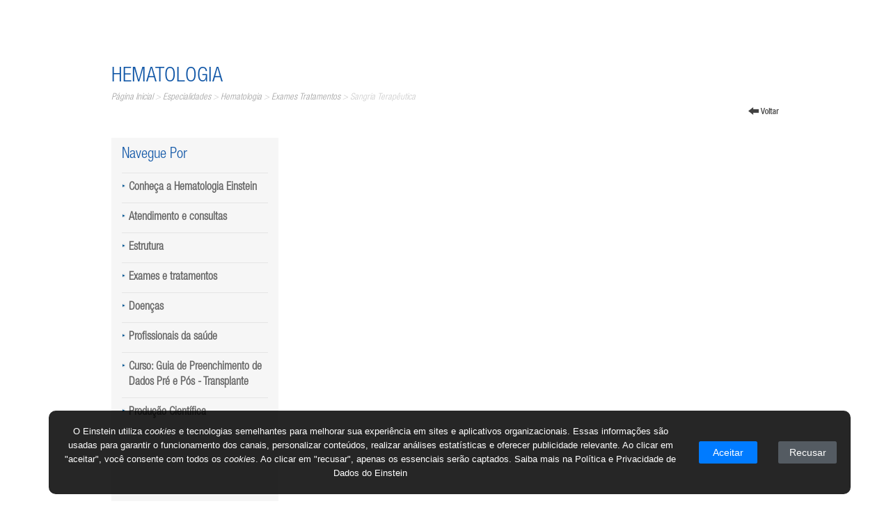

--- FILE ---
content_type: text/html; charset=utf-8
request_url: https://www.einstein.br/especialidades/hematologia/exames-tratamentos/sangria-terapeutica
body_size: 21409
content:

<!DOCTYPE html PUBLIC "-//W3C//DTD XHTML 1.0 Strict//EN" "http://www.w3.org/TR/xhtml1/DTD/xhtml1-strict.dtd">
<html dir="ltr" lang="pt-BR">
    
    <head><meta http-equiv="X-UA-Compatible" content="IE=Edge" /><meta name="GENERATOR" content="Microsoft SharePoint" /><meta http-equiv="Content-type" content="text/html; charset=utf-8" /><meta http-equiv="Expires" content="0" /><meta name="viewport" content="width=device-width" />
 
        <!--Bootstrap-->
        <link rel="stylesheet" href="/Style%20Library/components/newHome/css/bootstrap.min.responsivo.6.0.css" /><link rel="stylesheet" href="/Style%20Library/components/newHome/css/bootstrap.min.css" />
   		<!-- End Bootstrap --> 
        <meta name="msapplication-TileImage" content="/_layouts/15/images/SharePointMetroAppTile.png" /><meta name="msapplication-TileColor" content="#0072C6" /><title>

</title><link rel="stylesheet" type="text/css" href="/_layouts/15/1046/styles/Themable/corev15.css?rev=y84EJrhX%2FZMb1XCEC7DOkQ%3D%3D"/>
<link rel="stylesheet" type="text/css" href="/portalassets/scripts/bower_components/fancybox/source/jquery.fancybox.css?v=2.1.5"/>
<script type="text/javascript" src="/_layouts/15/init.js?rev=0WPVXXAlL8AI%2BCQOKF%2BLNA%3D%3D"></script>
<script type="text/javascript" src="/ScriptResource.axd?d=WiuAAHdbFbA-GKGLAKEv2bwRAyLYnoN-F82M-s-yn7heHElP7osD8r7sbMepmOXJC_CTJpEclp8eY9KUIfWtPatZxGJtZ7Ng8Wq3jr-exn1ILi-EfUUIBag4dd1qQWnTyrq-K4yZIMDmbj5Qxpg5PoA61Tex6XEiB254rILAtDcrxqSe6enpxfff8QOrJwvs0&amp;t=ffffffffe6d5a9ac"></script>
<script type="text/javascript" src="/_layouts/15/blank.js?rev=ZaOXZEobVwykPO9g8hq%2F8A%3D%3D"></script>
<script type="text/javascript" src="/ScriptResource.axd?d=3IAGdz9yVPqdSPSKJVgzBMypS1rQ69sCTEOiqG4IMdwO_XRZu8Z2x6H0UotJENHxnu1Gjm3coBOGEE59XyMw8aKGRr8hXrz4G9cwFdX8DSXXHmqNsLoUhUnHpA-R1ITfo_8P4tzRaTw8QbPUQTdk-rvMd99jEwi7VSUugIycK1yeXopNIRrAGpBjm5_I9p4j0&amp;t=ffffffffe6d5a9ac"></script>
<script type="text/javascript">RegisterSod("initstrings.js", "\u002f_layouts\u002f15\u002f1046\u002finitstrings.js?rev=z3zrTkWfCBS73koy9kQphw\u00253D\u00253D");</script>
<script type="text/javascript">RegisterSod("strings.js", "\u002f_layouts\u002f15\u002f1046\u002fstrings.js?rev=ieYIl\u00252FtWUW8k5zJW0QmRHg\u00253D\u00253D");RegisterSodDep("strings.js", "initstrings.js");</script>
<script type="text/javascript">RegisterSod("sp.init.js", "\u002f_layouts\u002f15\u002fsp.init.js?rev=jvJC3Kl5gbORaLtf7kxULQ\u00253D\u00253D");</script>
<script type="text/javascript">RegisterSod("sp.res.resx", "\u002f_layouts\u002f15\u002fScriptResx.ashx?culture=pt\u00252Dbr\u0026name=SP\u00252ERes\u0026rev=BepSmKYu4HnHfpuQpacUOQ\u00253D\u00253D");</script>
<script type="text/javascript">RegisterSod("sp.ui.dialog.js", "\u002f_layouts\u002f15\u002fsp.ui.dialog.js?rev=3Oh2QbaaiXSb7ldu2zd6QQ\u00253D\u00253D");RegisterSodDep("sp.ui.dialog.js", "sp.init.js");RegisterSodDep("sp.ui.dialog.js", "sp.res.resx");</script>
<script type="text/javascript">RegisterSod("core.js", "\u002f_layouts\u002f15\u002fcore.js?rev=BoOTONqXW5dYCwvqGhdhCw\u00253D\u00253D");RegisterSodDep("core.js", "strings.js");</script>
<script type="text/javascript">RegisterSod("menu.js", "\u002f_layouts\u002f15\u002fmenu.js?rev=cXv35JACAh0ZCqUwKU592w\u00253D\u00253D");</script>
<script type="text/javascript">RegisterSod("mQuery.js", "\u002f_layouts\u002f15\u002fmquery.js?rev=VYAJYBo5H8I3gVSL3MzD6A\u00253D\u00253D");</script>
<script type="text/javascript">RegisterSod("callout.js", "\u002f_layouts\u002f15\u002fcallout.js?rev=ryx2n4ePkYj1\u00252FALmcsXZfA\u00253D\u00253D");RegisterSodDep("callout.js", "strings.js");RegisterSodDep("callout.js", "mQuery.js");RegisterSodDep("callout.js", "core.js");</script>
<script type="text/javascript">RegisterSod("clienttemplates.js", "\u002f_layouts\u002f15\u002fclienttemplates.js?rev=0z4Tb4hOOcK5wjxH5p1xVg\u00253D\u00253D");RegisterSodDep("clienttemplates.js", "initstrings.js");</script>
<script type="text/javascript">RegisterSod("sharing.js", "\u002f_layouts\u002f15\u002fsharing.js?rev=XxxHIxIIc8BsW9ikVc6dgA\u00253D\u00253D");RegisterSodDep("sharing.js", "strings.js");RegisterSodDep("sharing.js", "mQuery.js");RegisterSodDep("sharing.js", "clienttemplates.js");RegisterSodDep("sharing.js", "core.js");</script>
<script type="text/javascript">RegisterSod("suitelinks.js", "\u002f_layouts\u002f15\u002fsuitelinks.js?rev=REwVU5jSsadDdOZlCx4wpA\u00253D\u00253D");RegisterSodDep("suitelinks.js", "strings.js");RegisterSodDep("suitelinks.js", "core.js");</script>
<script type="text/javascript">RegisterSod("sp.runtime.js", "\u002f_layouts\u002f15\u002fsp.runtime.js?rev=5f2WkYJoaxlIRdwUeg4WEg\u00253D\u00253D");RegisterSodDep("sp.runtime.js", "sp.res.resx");</script>
<script type="text/javascript">RegisterSod("sp.js", "\u002f_layouts\u002f15\u002fsp.js?rev=yFK17w2Dmvg\u00252F3QQJr\u00252BIVXg\u00253D\u00253D");RegisterSodDep("sp.js", "sp.runtime.js");RegisterSodDep("sp.js", "sp.ui.dialog.js");RegisterSodDep("sp.js", "sp.res.resx");</script>
<script type="text/javascript">RegisterSod("userprofile", "\u002f_layouts\u002f15\u002fsp.userprofiles.js?rev=p5tCOm\u00252FlHUwcfll7W3pKNw\u00253D\u00253D");RegisterSodDep("userprofile", "sp.runtime.js");</script>
<script type="text/javascript">RegisterSod("followingcommon.js", "\u002f_layouts\u002f15\u002ffollowingcommon.js?rev=jWqEDmcjCSPmnQw2ZIfItQ\u00253D\u00253D");RegisterSodDep("followingcommon.js", "strings.js");RegisterSodDep("followingcommon.js", "sp.js");RegisterSodDep("followingcommon.js", "userprofile");RegisterSodDep("followingcommon.js", "core.js");RegisterSodDep("followingcommon.js", "mQuery.js");</script>
<script type="text/javascript">RegisterSod("profilebrowserscriptres.resx", "\u002f_layouts\u002f15\u002fScriptResx.ashx?culture=pt\u00252Dbr\u0026name=ProfileBrowserScriptRes\u0026rev=VsKEZX2mi3XKExO8VlOsSw\u00253D\u00253D");</script>
<script type="text/javascript">RegisterSod("sp.ui.mysitecommon.js", "\u002f_layouts\u002f15\u002fsp.ui.mysitecommon.js?rev=Ua8qmZSU9nyf53S7PEyJwQ\u00253D\u00253D");RegisterSodDep("sp.ui.mysitecommon.js", "sp.init.js");RegisterSodDep("sp.ui.mysitecommon.js", "sp.runtime.js");RegisterSodDep("sp.ui.mysitecommon.js", "userprofile");RegisterSodDep("sp.ui.mysitecommon.js", "profilebrowserscriptres.resx");</script>
<script type="text/javascript">RegisterSod("browserScript", "\u002f_layouts\u002f15\u002fie55up.js?rev=ypR\u00252FzpJuE7bcLEAVduzBZA\u00253D\u00253D");RegisterSodDep("browserScript", "strings.js");</script>
<script type="text/javascript">RegisterSod("inplview", "\u002f_layouts\u002f15\u002finplview.js?rev=iMf5THfqukSYut7sl9HwUg\u00253D\u00253D");RegisterSodDep("inplview", "strings.js");RegisterSodDep("inplview", "core.js");RegisterSodDep("inplview", "sp.js");</script>
<link type="text/xml" rel="alternate" href="/_vti_bin/spsdisco.aspx" /><link rel="shortcut icon" href="/PortalAssets/Images/Simbolo-HIAE-_256x256px-fundo-branco-sem-margem.ico" type="image/vnd.microsoft.icon" id="favicon" />
        
        <script type="text/javascript">//<![CDATA[
			(function(w,d,s,l,i){w[l]=w[l]||[];w[l].push({'gtm.start':
			new Date().getTime(),event:'gtm.js'});var f=d.getElementsByTagName(s)[0],
			j=d.createElement(s),dl=l!='dataLayer'?'&l='+l:'';j.async=true;j.src=
			'//www.googletagmanager.com/gtm.js?id='+i+dl;f.parentNode.insertBefore(j,f);
			})(window,document,'script','dataLayer','GTM-PVHJBX');
	
        
        //]]></script>
        
<script>//<![CDATA[

  (function () {
    // Redireciona para www.einstein.br se estiver sem www
    if (location.hostname === "einstein.br") {
      const newUrl = location.href.replace("//einstein.br", "//www.einstein.br");
      location.replace(newUrl);
      return;
    }

    const currentPath = location.pathname.toLowerCase();
    const searchParams = new URLSearchParams(location.search);
    const currentHash = location.hash.toLowerCase();
    const queryString = location.search.toLowerCase().replace("?", "");
    

    let eid = null;
    let vid = null;
    for (const [key, value] of searchParams.entries()) {
      const k = key.toLowerCase();
      if (k === "eid") eid = value.trim().replace(/\/.*$/, "");
      if (k === "vid") vid = value.trim().replace(/\/.*$/, "");
    }

    const redirects = [
      // Unidades
      { old: /^\/pages\/unidade\.aspx$/i, eid: "111", new: "/n/unidades/einstein-morumbi" },
      { old: /^\/pages\/unidade\.aspx$/i, eid: "69", new: "/n/unidades/einstein-alphaville" },
      { old: /^\/pages\/unidade\.aspx$/i, eid: "276", new: "/n/unidades/einstein-alto-de-pinheiros" },
      { old: /^\/pages\/unidade\.aspx$/i, eid: "293", new: "/n/unidades/einstein-analia-franco" },
      { old: /^\/pages\/unidade\.aspx$/i, eid: "273", new: "/n/unidades/einstein-chacara-klabin" },
      { old: /^\/pages\/unidade\.aspx$/i, eid: "319", new: "/n/unidades/einstein-goiania" },
      { old: /^\/pages\/unidade\.aspx$/i, eid: "288", new: "/n/unidades/einstein-parque-ibirapuera" },
      { old: /^\/pages\/unidade\.aspx$/i, eid: "122", new: "/n/unidades/einstein-jardins" },
      { old: /^\/pages\/unidade\.aspx$/i, eid: "280", new: "/n/unidades/einstein-parque-da-cidade" },
      { old: /^\/pages\/unidade\.aspx$/i, eid: "123", new: "/n/unidades/einstein-perdizes" },
      { old: /^\/pages\/unidade\.aspx$/i, eid: "305", new: "/n/unidades/einstein-santana" },
      { old: /^\/pages\/unidade\.aspx$/i, eid: "117", new: "/n/unidades/einstein-vila-mariana" },
      { old: /^\/pages\/unidade\.aspx$/i, eid: "120", new: "/n/unidades/einstein-ibirapuera" },
      { old: /^\/pages\/listaunidades\.aspx$/i, new: "/n/unidades" },

      // Check-up & pré-agendamento
      { old: /^\/pages\/estruturaonepage\.aspx$/i, eid: "294", new: "/n/servicos/check-up" },
      { old: /^\/pages\/estruturaonepage\.aspx$/i, eid: "296", new: "/n/servicos/check-up-esportivo" },
      { old: /^\/pages\/estruturaonepage\.aspx$/i, eid: "333", new: "/n/servicos/reabilitacao" },
      { old: /^\/pages\/preagendamento\.aspx$/i, new: "/n/servicos/check-in-antecipado" },

      // Home Care
      { old: /^\/pages\/searchresults\.aspx$/i, param: "q=home%20care", external: "https://www.einstein.br/n/servicos/einstein-ate-voce" },
      { old: /^\/exames\/info\/$/i, hash: "#!1305", external: "https://www.einstein.br/n/servicos/einstein-ate-voce" },
      
      //Política de privacidade
       { old: /^\/pages\/conteudo\.aspx$/i, eid: "667", new: "/n/o-einstein/acesso-informacao/privacidade-protecao-dados/politica-de-privacidade" },
   
     // Redirects de páginas que não existem mais
           { old: /^\/pages\/servico\.aspx$/i, eid: "185", external: "https://www.einstein.br/estrutura/centro-imunizacao/vacinas-disponiveis-no-einstein" },
      { old: /^\/paginas\/relatorio-ouvidoria\.aspx$/i, external: "https://www.canaldedenuncias.com.br/einstein/" },
      { old: /^\/pages\/pesquisa\.aspx$/i, eid: "194", external: "https://www.einstein.br/pesquisa/pesquisa-clinica" },
      { old: /^\/pages\/servico\.aspx$/i, eid: "82", external: "https://www.einstein.br/especialidades/pediatria" },
       { old: /^\/pages\/servico\.aspx$/i, eid: "160", external: "https://www.einstein.br/n/unidades/einstein-morumbi" },
      { old: /^\/pages\/conteudo\.aspx$/i, eid: "1426", external: "https://www.einstein.br/n/especialidades/ortopedia" },
       { old: /^\/pages\/conteudo\.aspx$/i, eid: "2404", external: "https://www.einstein.br/n/o-einstein/qualidade-e-seguranca/saude-baseada-em-valor" },
      { old: /^\/pages\/servico\.aspx$/i, eid: "136", external: "https://www.einstein.br/estrutura/maternidade" },
      { old: /^\/pages\/grupo-de-pesquisa\.aspx$/i, eid: "4", external: "https://www.einstein.br/pesquisa/pesquisa-experimental/" },
      { old: /^\/pages\/conteudo\.aspx$/i, eid: "870", external: "https://www.einstein.br/n/unidades?tipo=publico" },
      { old: /^\/pages\/pesquisa\.aspx$/i, eid: "66", external: "https://www.einstein.br/pesquisa/pesquisa-experimental/" },
      { old: /^\/pages\/grupo-de-pesquisa\.aspx$/i, eid: "2", external: "https://www.einstein.br/pesquisa/pesquisa-experimental" },
      { old: /^\/pages\/conteudo\.aspx$/i, eid: "1425", external: "https://www.einstein.br/n/especialidades/ortopedia" },
      { old: /^\/pages\/aplicativo\.aspx$/i, eid: "1791", external: "https://empresas.einstein.br" },
      { old: /^\/pages\/aplicativo\.aspx$/i, eid: "1792", external: "https://www.einstein.br/n/central-de-atendimento" },
      { old: /^\/pages\/aplicativo\.aspx$/i, eid: "1782", external: "https://www.einstein.br/n/central-de-atendimento" },
      { old: /^\/pages\/servico\.aspx$/i, eid: "53", external: "https://www.einstein.br/n/central-de-atendimento" },
      { old: /^\/pages\/especialidades\.aspx$/i, eid: "22", external: "https://www.einstein.br/n/central-de-atendimento" },
      { old: /^\/pages\/servico\.aspx$/i, eid: "103", external: "https://www.einstein.br/n/central-de-atendimento" },
      { old: /^\/pages\/servico\.aspx$/i, eid: "85", external: "https://www.einstein.br/n/central-de-atendimento" },
      { old: /^\/pages\/pesquisa\.aspx$/i, eid: "209", external: "https://www.einstein.br/pesquisa/pesquisa-experimental/" },
      { old: /^\/pages\/conteudo\.aspx$/i, eid: "1968", external: "https://www.einstein.br/especialidades/medicina-do-sono" },
      { old: /^\/pages\/servico\.aspx$/i, eid: "83", external: "https://www.einstein.br/especialidades/pediatria" },
      { old: /^\/pages\/pesquisa\.aspx$/i, eid: "284", external: "https://www.einstein.br/pesquisa/pesquisa-clinica/" },
            // novos redirects 2
      { old: /^\/pages\/pesquisa\.aspx$/i, eid: "62", external: "https://www.einstein.br/pesquisa/pesquisa-experimental/" },
      { old: /^\/pages\/estrutura\.aspx$/i, eid: "193", external: "https://www.einstein.br/n/especialidades/oncologia-e-hematologia" },
      { old: /^\/pages\/estrutura\.aspx$/i, eid: "26", external: "https://www.einstein.br/n/servicos/centro-de-excelencia-em-esclerose-multipla" },
      { old: /^\/pages\/estrutura\.aspx$/i, eid: "10", external: "https://www.einstein.br/especialidades/transplantes" },
      { old: /^\/pages\/grupo-de-pesquisa\.aspx$/i, eid: "16", external: "https://www.einstein.br/pesquisa/pesquisa-experimental" },
      { old: /^\/pages\/pesquisa\.aspx$/i, eid: "205", external: "https://www.einstein.br/pesquisa/pesquisa-clinica" },
      { old: /^\/pages\/conteudo\.aspx$/i, eid: "1914", external: "https://www.einstein.br/n/especialidades/oncologia-e-hematologia" },
      { old: /^\/pages\/conteudo\.aspx$/i, eid: "2325", external: "https://www.einstein.br/n/servicos/telemedicina/opiniao-especializada" },
      { old: /^\/paginas\/bradesco\.aspx$/i, external: "https://www.einstein.br/n/especialidades/ortopedia" },
      { old: /^\/pages\/noticia\.aspx$/i, eid: "1377", external: "https://www.einstein.br/n/glossario-de-saude/sindrome-de-burnout" },
      { old: /^\/pages\/doencas\.aspx$/i, eid: "112", external: "https://www.einstein.br/n/glossario-de-saude/cancer" },
      { old: /^\/pages\/doencas\.aspx$/i, eid: "111", external: "https://www.einstein.br/n/glossario-de-saude/cancer-de-bexiga" },
      { old: /^\/pages\/noticia\.aspx$/i, eid: "2189", external: "https://www.einstein.br/n/glossario-de-saude/cancer-de-mama" },
      { old: /^\/pages\/noticia\.aspx$/i, eid: "1645", external: "https://www.einstein.br/n/glossario-de-saude/cancer-de-prostata" },
      { old: /^\/pages\/conteudo\.aspx$/i, eid: "1319", external: "https://www.einstein.br/n/glossario-de-saude/cancer-de-pulmao" },
      { old: /^\/pages\/doencas\.aspx$/i, eid: "95", external: "https://www.einstein.br/n/glossario-de-saude/cancer-de-figado" },
      { old: /^\/pages\/doencas\.aspx$/i, eid: "101", external: "https://www.einstein.br/n/glossario-de-saude?busca=c%C3%A2ncer" },
      { old: /^\/pages\/doencas\.aspx$/i, eid: "105", external: "https://www.einstein.br/n/glossario-de-saude/cancer-de-penis" },
      { old: /^\/pages\/conteudo\.aspx$/i, eid: "874", external: "https://www.einstein.br/n/unidades?tipo=publico" },
      { old: /^\/pages\/pesquisa\.aspx$/i, eid: "281", external: "https://www.einstein.br/pesquisa/pesquisa-experimental/" },
      { old: /^\/pages\/pesquisa\.aspx$/i, eid: "61", external: "https://www.einstein.br/pesquisa/pesquisa-experimental/" },
      { old: /^\/pages\/pesquisa\.aspx$/i, eid: "211", external: "https://www.einstein.br/pesquisa/pesquisa-experimental/" },
      { old: /^\/pages\/pesquisa\.aspx$/i, eid: "60", external: "https://www.einstein.br/pesquisa/pesquisa-experimental/" },
      { old: /^\/pages\/estrutura\.aspx$/i, eid: "184", external: "https://www.einstein.br/n/especialidades/neurologia" },
      { old: /^\/pages\/estrutura\.aspx$/i, eid: "186", external: "https://www.einstein.br/n/especialidades/neurologia" },
      { old: /^\/pages\/estrutura\.aspx$/i, eid: "6", external: "https://www.einstein.br/n/especialidades/cardiologia" },
      { old: /^\/pages\/estrutura\.aspx$/i, eid: "188", external: "https://www.einstein.br/n/especialidades/neurologia" },
      { old: /^\/pages\/servico\.aspx$/i, eid: "204", external: "https://www.einstein.br/n/unidades/einstein-morumbi" },
            // novos redirects 3
            { old: /\/paginas\/relatorio-ouvidoria\.aspx$/i, external: "https://www.canaldedenuncias.com.br/einstein/" },
      { old: /^\/pages\/servico\.aspx$/i, eid: "200", external: "https://www.einstein.br/n/unidades/einstein-jardins" },
      { old: /^\/pages\/servico\.aspx$/i, eid: "200", external: "https://www.einstein.br/n/servicos/check-up" },
      { old: /^\/pages\/evento\.aspx$/i, eid: "1260", external: "https://www.einstein.br/n/unidades/einstein-alphaville" },
      { old: /^\/pages\/evento\.aspx$/i, eid: "1729", external: "https://www.einstein.br/n/unidades/einstein-perdizes" },
      { old: /^\/pages\/evento\.aspx$/i, eid: "1323", external: "https://www.einstein.br/n/unidades/einstein-perdizes" },
      { old: /^\/pages\/evento\.aspx$/i, eid: "1436", external: "https://www.einstein.br/n/unidades/einstein-perdizes" },
      { old: /^\/pages\/evento\.aspx$/i, eid: "1478", external: "https://www.einstein.br/n/unidades/einstein-perdizes" },
      { old: /^\/pages\/evento\.aspx$/i, eid: "1628", external: "https://www.einstein.br/n/unidades/einstein-perdizes" },
      { old: /^\/pages\/evento\.aspx$/i, eid: "1495", external: "https://www.einstein.br/n/unidades/einstein-perdizes" },
      { old: /^\/pages\/evento\.aspx$/i, eid: "1652", external: "https://www.einstein.br/n/unidades/einstein-perdizes" },
      { old: /^\/pages\/evento\.aspx$/i, eid: "1523", external: "https://www.einstein.br/n/unidades/einstein-perdizes" },
      { old: /^\/pages\/evento\.aspx$/i, eid: "1689", external: "https://www.einstein.br/n/unidades/einstein-perdizes" },
      { old: /^\/pages\/conteudo\.aspx$/i, eid: "1281", external: "https://www.einstein.br/n/especialidades/cirurgia" },
      { old: /^\/pages\/conteudo\.aspx$/i, eid: "40", external: "https://www.einstein.br/n/especialidades/cardiologia" },
      { old: /^\/pages\/conteudosemmenulateral\.aspx$/i, eid: "2291", external: "https://www.einstein.br/n/unidades" },
      { old: /^\/pages\/conteudosemmenu\.aspx$/i, eid: "2291", external: "https://www.einstein.br/n/unidades" },
      { old: /^\/pages\/servico\.aspx$/i, eid: "193", external: "https://www.einstein.br/n/unidades/einstein-perdizes" },
      { old: /^\/pages\/servico\.aspx$/i, eid: "161", external: "https://www.einstein.br/n/especialidades/neurologia" },
      { old: /^\/pages\/servico\.aspx$/i, eid: "149", external: "https://www.einstein.br/n/unidades/einstein-alphaville" },
      { old: /^\/pages\/servico\.aspx$/i, eid: "156", external: "https://www.einstein.br/n/unidades/einstein-ibirapuera" },
      { old: /^\/pages\/servico\.aspx$/i, eid: "146", external: "https://www.einstein.br/n/unidades/einstein-perdizes" },
      { old: /^\/pages\/estrutura\.aspx$/i, eid: "192", external: "https://www.einstein.br/n/especialidades/oncologia-e-hematologia" },
      { old: /^\/pages\/estrutura\.aspx$/i, eid: "192", external: "https://www.einstein.br/n/especialidades/oncologia-e-hematologia" },
      { old: /^\/pages\/conteudo\.aspx$/i, eid: "1291", external: "https://empresas.einstein.br" },
      { old: /^\/pages\/conteudo\.aspx$/i, eid: "1912", external: "https://www.einstein.br/n/especialidades/oncologia-e-hematologia" },
      { old: /^\/pages\/conteudo\.aspx$/i, eid: "1255", external: "https://www.einstein.br/n/central-de-atendimento" },
      { old: /^\/pages\/conteudo\.aspx$/i, eid: "859", external: "https://www.einstein.br/n/especialidades/neurologia" },
      { old: /^\/pages\/conteudo\.aspx$/i, eid: "1503", external: "https://www.einstein.br/especialidades/radiologia-intervencionista" },
      { old: /^\/pages\/estrutura\.aspx$/i, eid: "162", external: "https://www.einstein.br/n/especialidades/oncologia-e-hematologia" },
      { old: /^\/pages\/estrutura\.aspx$/i, eid: "168", external: "https://www.einstein.br/n/servicos/reabilitacao" },
      { old: /^\/pages\/servico\.aspx$/i, eid: "11", external: "https://www.einstein.br/n/central-de-atendimento" },
      { old: /^\/pages\/conteudo\.aspx$/i, eid: "948", external: "https://www.einstein.br/pesquisa/instituto-do-cerebro" },
      { old: /^\/pages\/conteudo\.aspx$/i, eid: "942", external: "https://www.einstein.br/pesquisa/pesquisa-experimental" },
      { old: /^\/pages\/conteudo\.aspx$/i, eid: "984", external: "https://www.einstein.br/pesquisa/pesquisa-experimental" },
      { old: /^\/pages\/doencas\.aspx$/i, eid: "212", external: "https://www.einstein.br/n/glossario-de-saude/mononucleose-infecciosa-doenca-do-beijo" },
      { old: /^\/pages\/noticia\.aspx$/i, eid: "18", external: "https://www.einstein.br/n/especialidades/cardiologia" },
      { old: /^\/pages\/servico\.aspx$/i, eid: "2", external: "https://empresas.einstein.br" },
            // novos redirects 4
      { old: /^\/pages\/conteudo\.aspx$/i, eid: "1004", external: "https://www.einstein.br/especialidades/transplantes" },
      { old: /^\/pages\/conteudo\.aspx$/i, eid: "1492", external: "https://www.einstein.br/pesquisa/instituto-do-cerebro" },
      { old: /^\/pages\/conteudo\.aspx$/i, eid: "309", external: "https://www.einstein.br/pesquisa" },
      { old: /^\/pages\/estrutura\.aspx$/i, eid: "200", external: "https://www.einstein.br/n/especialidades/oncologia-e-hematologia" },
      { old: /^\/pages\/estrutura\.aspx$/i, eid: "10", external: "https://www.einstein.br/especialidades/transplantes" },
      { old: /^\/pages\/estrutura\.aspx$/i, eid: "10", external: "https://www.einstein.br/n/especialidades/cardiologia" },
      { old: /^\/pages\/conteudoimagemsuperior\.aspx$/i, eid: "2171", external: "https://www.einstein.br/n/o-einstein/carreiras" },
      { old: /^\/pages\/servico\.aspx$/i, eid: "199", external: "https://www.einstein.br/n/unidades/einstein-jardins" },
      { old: /^\/pages\/conteudo\.aspx$/i, eid: "914", external: "https://www.einstein.br/n/especialidades/cardiologia" },
      { old: /^\/pages\/conteudo\.aspx$/i, eid: "922", external: "https://www.einstein.br/n/especialidades/cardiologia" },
      { old: /^\/pages\/conteudo\.aspx$/i, eid: "924", external: "https://www.einstein.br/n/especialidades/cardiologia" },
      { old: /^\/pages\/conteudo\.aspx$/i, eid: "920", external: "https://www.einstein.br/n/especialidades/cardiologia" },
      { old: /^\/pages\/conteudo\.aspx$/i, eid: "921", external: "https://www.einstein.br/n/especialidades/cardiologia" },
      { old: /^\/pages\/conteudo\.aspx$/i, eid: "1430", external: "https://www.einstein.br/n/especialidades/ortopedia" },
      { old: /^\/pages\/servico\.aspx$/i, eid: "3", external: "https://empresas.einstein.br" },
      { old: /^\/pages\/doencas\.aspx$/i, eid: "40", external: "https://www.einstein.br/especialidades/pediatria" },
      { old: /^\/pages\/conteudo\.aspx$/i, eid: "1278", external: "https://www.einstein.br/estrutura/medicina-fetal" },
      { old: /^\/pages\/doencas\.aspx$/i, eid: "41", external: "https://www.einstein.br/n/glossario-de-saude/disturbios-miccionais-e-enurese" },
      { old: /^\/pages\/doencas\.aspx$/i, eid: "142", external: "https://www.einstein.br/n/glossario-de-saude/doenca-de-crohn" },
      { old: /^\/pages\/servico\.aspx$/i, eid: "336", external: "https://www.einstein.br/n/servicos/vacinas" },
      { old: /^\/pages\/listanoticiasnewsletter\.aspx$/i, eid: "21", external: "https://www.einstein.br/n/especialidades/oncologia-e-hematologia" },
      { old: /^\/pages\/servico\.aspx$/i, eid: "4", external: "https://empresas.einstein.br" },
      { old: /^\/pages\/conteudo\.aspx$/i, eid: "907", external: "https://ensino.einstein.br" },
      { old: /^\/pages\/conteudo\.aspx$/i, eid: "1438", external: "https://empresas.einstein.br" },
      { old: /^\/pages\/socialwall\.aspx$/i, eid: "1761", external: "https://www.einstein.br/n/o-einstein/sala-de-imprensa" },
      { old: /^\/pages\/conteudo\.aspx$/i, eid: "2365", external: "https://www.einstein.br/pesquisa/instituto-do-cerebro" },
      { old: /^\/pages\/noticia\.aspx$/i, eid: "707", external: "https://www.einstein.br/n/especialidades/neurologia" },
      { old: /^\/pages\/conteudo\.aspx$/i, eid: "1197", external: "https://www.einstein.br/pesquisa/instituto-do-cerebro" },
      { old: /^\/pages\/grupo-de-pesquisa\.aspx$/i, eid: "5", external: "https://www.einstein.br/pesquisa/pesquisa-experimental/" },
      { old: /^\/pages\/servico\.aspx$/i, eid: "110", external: "https://www.einstein.br/n/central-de-atendimento" },
      { old: /^\/pages\/servico\.aspx$/i, eid: "5", external: "https://empresas.einstein.br" },
      { old: /^\/pages\/noticia\.aspx$/i, eid: "615", external: "https://www.einstein.br/n/glossario-de-saude/enxaqueca" },
      { old: /^\/pages\/conteudo\.aspx$/i, eid: "1014", external: "https://www.einstein.br/n/especialidades/neurologia" },
      { old: /^\/pages\/conteudo\.aspx$/i, eid: "1232", external: "https://www.einstein.br/pesquisa/pesquisa-clinica" },
      { old: /^\/pages\/equipe-estrutura\.aspx$/i, eid: "160", external: "https://www.einstein.br/pesquisa/" },
      { old: /^\/pages\/equipe\.aspx$/i, eid: "138", external: "https://www.einstein.br/especialidades/radiologia-intervencionista" },
      { old: /^\/pages\/equipe-estrutura\.aspx$/i, eid: "162", external: "https://www.einstein.br/n/especialidades/oncologia-e-hematologia" },
      { old: /^\/pages\/equipe-estrutura\.aspx$/i, eid: "142", external: "https://www.einstein.br/n/especialidades/cirurgia" },
      { old: /^\/pages\/equipe-estrutura\.aspx$/i, eid: "138", external: "https://www.einstein.br/especialidades/robotica" },
            // novos redirects 5
      { old: /^\/pages\/conteudo\.aspx$/i, eid: "1006", external: "https://www.einstein.br/estrutura/inovacao" },
      { old: /^\/pages\/conteudo\.aspx$/i, eid: "1733", external: "https://www.einstein.br/estrutura/inovacao" },
      { old: /^\/pages\/conteudo\.aspx$/i, eid: "1037", external: "https://www.einstein.br/n/especialidades/cardiologia" },
      { old: /^\/pages\/estrutura\.aspx$/i, eid: "17", external: "https://www.einstein.br/estrutura/banco-sangue" },
      { old: /^\/pages\/pesquisa\.aspx$/i, eid: "301", external: "https://www.einstein.br/pesquisa/pesquisa-clinica/" },
      { old: /^\/pages\/pesquisa\.aspx$/i, eid: "186", external: "https://www.einstein.br/pesquisa/pesquisa-clinica/" },
      { old: /^\/pages\/pesquisa\.aspx$/i, eid: "158", external: "https://www.einstein.br/pesquisa/pesquisa-clinica/" },
      { old: /^\/pages\/pesquisa\.aspx$/i, eid: "59", external: "https://www.einstein.br/pesquisa/pesquisa-experimental" },
      { old: /^\/pages\/pesquisa\.aspx$/i, eid: "306", external: "https://www.einstein.br/pesquisa/pesquisa-clinica/" },
      { old: /^\/pages\/pesquisa\.aspx$/i, eid: "198", external: "https://www.einstein.br/pesquisa/pesquisa-clinica/" },
      { old: /^\/pages\/pesquisa\.aspx$/i, eid: "302", external: "https://www.einstein.br/pesquisa/pesquisa-clinica/" },
      { old: /^\/pages\/noticia\.aspx$/i, eid: "493", external: "https://www.einstein.br/n/especialidades/cardiologia" },
      { old: /^\/pages\/conteudo\.aspx$/i, eid: "1661", external: "https://www.einstein.br/n/especialidades/ortopedia" },
      { old: /^\/pages\/conteudo\.aspx$/i, eid: "1515", external: "https://www.einstein.br/n/especialidades/oncologia-e-hematologia" },
      { old: /^\/pages\/conteudo\.aspx$/i, eid: "1472", external: "https://www.einstein.br/n/especialidades/oncologia-e-hematologia" },
      { old: /^\/pages\/servico\.aspx$/i, eid: "154", external: "https://www.einstein.br/n/unidades/einstein-ibirapuera" },
      { old: /^\/pages\/servico\.aspx$/i, eid: "147", external: "https://www.einstein.br/n/unidades/einstein-alphaville" },
      { old: /^\/pages\/servico\.aspx$/i, eid: "138", external: "https://www.einstein.br/n/unidades/einstein-perdizes" },
      { old: /^\/pages\/servico\.aspx$/i, eid: "159", external: "https://www.einstein.br/n/unidades/einstein-morumbi" },
      { old: /^\/pages\/servico\.aspx$/i, eid: "157", external: "https://www.einstein.br/n/unidades/einstein-jardins" },
      { old: /^\/pages\/listageral\.aspx$/i, param: "el=procedimentos&ep=/pages/procedimento.aspx&ef=Structure&ev=Medicina+do+Sono+Einstein", external: "https://www.einstein.br/n/servicos/exames-e-procedimentos" },
      { old: /^\/pages\/listageral\.aspx$/i, param: "el=procedimentos&ep=/pages/procedimento.aspx&ef=Structure&ev=Nucleo+de+Fisiologia+Gastrointestinal", external: "https://www.einstein.br/n/servicos/exames-e-procedimentos" },
      { old: /^\/pages\/listageral\.aspx$/i, param: "el=procedimentos&ep=/pages/procedimento.aspx&ef=Specialty&ev=Pediatria", external: "https://www.einstein.br/n/servicos/exames-e-procedimentos" },
      { old: /^\/pages\/conteudo\.aspx$/i, eid: "1913", external: "https://www.einstein.br/n/especialidades/oncologia-e-hematologia" },
      { old: /^\/pages\/conteudo\.aspx$/i, eid: "1292", external: "https://empresas.einstein.br" },
      { old: /^\/pages\/conteudo\.aspx$/i, eid: "980", external: "https://www.einstein.br/pesquisa" },
      { old: /^\/pages\/conteudo\.aspx$/i, eid: "1263", external: "https://www.einstein.br/estrutura/centro-imunizacao" },
      { old: /^\/pages\/servico\.aspx$/i, eid: "327", external: "https://www.einstein.br/estrutura/centro-imunizacao" },
      { old: /^\/pages\/doencas\.aspx$/i, eid: "45", external: "https://www.einstein.br/n/glossario-de-saude/fibrilacao-atrial" },
      { old: /^\/pages\/noticia\.aspx$/i, eid: "61", external: "https://www.einstein.br/n/glossario-de-saude/fibrose-cistica" },
      { old: /^\/pages\/conteudo\.aspx$/i, eid: "1948", external: "https://www.einstein.br/n/especialidades/oncologia-e-hematologia" },
      { old: /^\/pages\/conteudo\.aspx$/i, eid: "908", external: "https://ensino.einstein.br" },
      { old: /^\/pages\/pesquisa\.aspx$/i, eid: "57", external: "https://www.einstein.br/pesquisa/pesquisa-experimental" },
      { old: /^\/pages\/procedimento\.aspx$/i, eid: "3276", external: "https://www.einstein.br/n/servicos/exames-e-procedimentos" },
       { old: /^\/pages\/procedimento\.aspx$/i, eid: "14", external: "https://www.einstein.br/n/servicos/exames-e-procedimentos" },
      { old: /^\/pages\/servico\.aspx$/i, eid: "219", external: "https://www.einstein.br/estrutura/inovacao" },
      { old: /^\/pages\/pesquisa\.aspx$/i, eid: "69", external: "https://www.einstein.br/pesquisa/pesquisa-experimental" },
      { old: /^\/pages\/noticia\.aspx$/i, eid: "1684", external: "https://www.einstein.br/estrutura/inovacao" },
      { old: /^\/pages\/conteudo\.aspx$/i, eid: "2139", external: "https://www.einstein.br/n/glossario-de-saude?busca=hemorragia" },
      { old: /^\/pages\/estrutura\.aspx$/i, eid: "243", external: "https://www.einstein.br/especialidades/transplantes" },
      //{ old: /^\/pages\/conteudo\.aspx$/i, eid: "961", external: "https://www.einstein.br/n/o-einstein/sobre/historia" },
      { old: /^\/pages\/conteudo\.aspx$/i, eid: "776", external: "https://www.einstein.br/especialidades/transplantes" },
      { old: /^\/pages\/conteudo\.aspx$/i, eid: "785", external: "https://www.einstein.br/especialidades/transplantes" },
      { old: /^\/pages\/conteudo\.aspx$/i, eid: "917", external: "https://www.einstein.br/n/especialidades/oncologia-e-hematologia" },
      { old: /^\/pages\/conteudo\.aspx$/i, eid: "1424", external: "https://www.einstein.br/n/especialidades/ortopedia" },
      { old: /^\/pages\/conteudo\.aspx$/i, eid: "1092", external: "https://www.einstein.br/n/especialidades/cirurgia" },
      { old: /^\/pages\/conteudo\.aspx$/i, eid: "913", external: "https://www.einstein.br/n/especialidades/cardiologia" },
      { old: /^\/pages\/conteudo\.aspx$/i, eid: "1529", external: "https://www.einstein.br/especialidades/transplantes" },
      { old: /^\/pages\/conteudo\.aspx$/i, eid: "1006", external: "https://empresas.einstein.br" },
      { old: /^\/pages\/conteudo\.aspx$/i, eid: "1418", external: "https://www.einstein.br/estrutura/inovacao" },
      { old: /^\/pages\/pesquisa\.aspx$/i, eid: "55", external: "https://www.einstein.br/pesquisa/pesquisa-experimental" },
      { old: /^\/pages\/noticia\.aspx$/i, eid: "1513", external: "https://www.einstein.br/n/especialidades/oncologia-e-hematologia" },
      { old: /^\/pages\/servico\.aspx$/i, eid: "158", external: "https://www.einstein.br/especialidades/medicina-fetal" },
      { old: /^\/pages\/grupo-de-pesquisa\.aspx$/i, eid: "9", external: "https://www.einstein.br/pesquisa/pesquisa-experimental" },
      { old: /^\/pages\/estrutura\.aspx$/i, eid: "202", external: "https://www.einstein.br/n/especialidades/oncologia-e-hematologia" },
      { old: /^\/pages\/conteudo\.aspx$/i, eid: "887", external: "https://ensino.einstein.br" },
      
            // novos redirects 6
      { old: /^\/pages\/procedimento\.aspx$/i, eid: "133", external: "https://www.einstein.br/n/servicos/exames-e-procedimentos" },
      { old: /^\/pages\/grupo-de-pesquisa\.aspx$/i, eid: "19", external: "https://www.einstein.br/pesquisa/pesquisa-experimental" },
      { old: /^\/pages\/grupo-de-pesquisa\.aspx$/i, eid: "10", external: "https://www.einstein.br/pesquisa/pesquisa-experimental" },
      { old: /^\/pages\/procedimento\.aspx$/i, eid: "3271", external: "https://www.einstein.br/n/servicos/exames-e-procedimentos" },
      { old: /^\/pages\/grupo-de-pesquisa\.aspx$/i, eid: "11", external: "https://www.einstein.br/pesquisa/pesquisa-experimental" },
      { old: /^\/pages\/grupo-de-pesquisa\.aspx$/i, eid: "20", external: "https://www.einstein.br/pesquisa/pesquisa-experimental" },
      { old: /^\/pages\/estruturas-maternidade\.aspx$/i, eid: "133", external: "https://www.einstein.br/estrutura/maternidade/" },
      { old: /^\/pages\/conteudo\.aspx$/i, eid: "1428", external: "https://www.einstein.br/n/especialidades/ortopedia" },
      { old: /^\/pages\/conteudo\.aspx$/i, eid: "929", external: "https://www.einstein.br/n/especialidades/cardiologia" },
      { old: /^\/pages\/conteudo\.aspx$/i, eid: "927", external: "https://www.einstein.br/n/especialidades/cardiologia" },
      { old: /^\/pages\/servico\.aspx$/i, eid: "164", external: "https://www.einstein.br/n/unidades/einstein-morumbi" },
      { old: /^\/pages\/servico\.aspx$/i, eid: "158", external: "https://www.einstein.br/n/unidades/einstein-jardins" },
      { old: /^\/pages\/servico\.aspx$/i, eid: "194", external: "https://www.einstein.br/n/unidades/einstein-perdizes" },
      { old: /^\/pages\/servico\.aspx$/i, eid: "191", external: "https://www.einstein.br/n/unidades/einstein-alphaville" },
      { old: /^\/pages\/estrutura\.aspx$/i, eid: "262", external: "https://www.einstein.br/especialidades/medicina-do-sono" },
      { old: /^\/pages\/conteudo\.aspx$/i, eid: "1038", external: "https://www.einstein.br/n/especialidades/neurologia" },
      { old: /^\/pages\/procedimento\.aspx$/i, eid: "9", external: "https://www.einstein.br/n/servicos/exames-e-procedimentos" },
      { old: /^\/pages\/conteudo\.aspx$/i, eid: "932", external: "https://www.einstein.br/n/especialidades/oncologia-e-hematologia" },
      { old: /^\/pages\/conteudo\.aspx$/i, eid: "1429", external: "https://www.einstein.br/n/especialidades/ortopedia" },
      { old: /^\/pages\/conteudo\.aspx$/i, eid: "925", external: "https://www.einstein.br/n/especialidades/cardiologia" },
      { old: /^\/pages\/estrutura\.aspx$/i, eid: "17", external: "https://www.einstein.br/especialidades/transplantes" },
      { old: /^\/pages\/grupo-de-pesquisa\.aspx$/i, eid: "12", external: "https://www.einstein.br/pesquisa/pesquisa-experimental" },
      { old: /^\/pages\/grupo-de-pesquisa\.aspx$/i, eid: "23", external: "https://www.einstein.br/pesquisa/pesquisa-experimental" },
      { old: /^\/pages\/conteudo\.aspx$/i, eid: "877", external: "https://www.einstein.br/especialidades/transplantes" },
      { old: /^\/pages\/estrutura\.aspx$/i, eid: "231", external: "https://www.einstein.br/n/especialidades/oncologia-e-hematologia" },
      { old: /^\/pages\/listageral\.aspx$/i, param: "el=conteúdo&ep=/pages/noticia.aspx&ef=_Editorial&ev=Medicina+do+sono&eof=PublishDate&eod=desc", external: "https://www.einstein.br/especialidades/medicina-do-sono" },
      { old: /^\/pages\/noticia\.aspx$/i, eid: "1439", external: "https://www.einstein.br/estrutura/centro-imunizacao/vacinas-disponiveis-no-einstein/dengue" },
      { old: /^\/pages\/estrutura\.aspx$/i, eid: "270", external: "https://www.einstein.br/n/especialidades/neurologia" },
      { old: /^\/pages\/estrutura\.aspx$/i, eid: "237", external: "https://www.einstein.br/n/especialidades/gastroenterologia" },
      { old: /^\/pages\/estrutura\.aspx$/i, eid: "197", external: "https://www.einstein.br/n/especialidades/oncologia-e-hematologia" },
      { old: /^\/pages\/estrutura\.aspx$/i, eid: "210", external: "https://www.einstein.br/n/especialidades/oncologia-e-hematologia" },
      { old: /^\/pages\/especialidades\.aspx$/i, eid: "45", external: "https://www.einstein.br/n/especialidades/cirurgia" },
      { old: /^\/pages\/conteudosemmenulateral\.aspx$/i, eid: "2234", external: "https://www.einstein.br/n/especialidades/cardiologia" },
      { old: /^\/pages\/conteudo\.aspx$/i, eid: "674", external: "https://www.einstein.br/pesquisa/instituto-do-cerebro" },
      { old: /^\/pages\/estrutura\.aspx$/i, eid: "207", external: "https://www.einstein.br/n/especialidades/oncologia-e-hematologia" },
      { old: /^\/pages\/conteudo\.aspx$/i, eid: "1313", external: "https://www.einstein.br/n/especialidades/oncologia-e-hematologia" },
      { old: /^\/pages\/listageral\.aspx$/i, param: "el=newsletter-edições&ep=/pages/ListaNoticiasNewsletter.aspx&ef=Newsletter&ev=Oncologia+Einstein+em+Destaque", external: "https://www.einstein.br/n/especialidades/oncologia-e-hematologia" },
      { old: /^\/pages\/servico\.aspx$/i, eid: "171", external: "https://www.einstein.br/estrutura/centro-imunizacao" },
      { old: /^\/pages\/servico\.aspx$/i, eid: "185", external: "https://empresas.einstein.br" },
      { old: /^\/pages\/procedimento\.aspx$/i, eid: "8844", external: "https://www.einstein.br/n/servicos/exames-e-procedimentos" },
      { old: /^\/pages\/conteudo\.aspx$/i, eid: "1403", external: "https://www.einstein.br/especialidades/transplantes" },
      { old: /^\/pages\/evento\.aspx$/i, eid: "1264", external: "https://www.einstein.br/especialidades/neurologia/estrutura/centro-esclerose-multipla" },
      { old: /^\/pages\/conteudo\.aspx$/i, eid: "1267", external: "https://www.einstein.br/especialidades/transplantes" },
      { old: /^\/pages\/grupo-de-pesquisa\.aspx$/i, eid: "13", external: "https://www.einstein.br/pesquisa/pesquisa-experimental" },
      { old: /^\/pages\/pesquisa\.aspx$/i, eid: "50", external: "https://www.einstein.br/pesquisa/pesquisa-experimental" },
      { old: /^\/pages\/pesquisa\.aspx$/i, eid: "11", external: "https://www.einstein.br/pesquisa/pesquisa-experimental" },
      { old: /^\/pages\/conteudo\.aspx$/i, eid: "779", external: "https://www.einstein.br/especialidades/transplantes" },
      { old: /^\/pages\/conteudo\.aspx$/i, eid: "915", external: "https://www.einstein.br/n/especialidades/oncologia-e-hematologia" },
      { old: /^\/pages\/conteudo\.aspx$/i, eid: "938", external: "https://www.einstein.br/pesquisa/pesquisa-clinica" },
      
            // novos redirects 7
      { old: /^\/pages\/conteudo\.aspx$/i, eid: "500", external: "https://www.einstein.br/n/especialidades/cardiologia" },
      { old: /^\/pages\/conteudo\.aspx$/i, eid: "928", external: "https://www.einstein.br/n/especialidades/cardiologia" },
      { old: /^\/pages\/conteudo\.aspx$/i, eid: "926", external: "https://www.einstein.br/n/especialidades/cardiologia" },
      { old: /^\/pages\/pesquisador\.aspx$/i, eid: "11", external: "https://www.einstein.br/pesquisa" },
      { old: /^\/pages\/servico\.aspx$/i, eid: "197", external: "https://www.einstein.br/n/unidades/einstein-jardins" },
      { old: /^\/pages\/servico\.aspx$/i, eid: "196", external: "https://www.einstein.br/n/unidades/einstein-perdizes" },
      { old: /^\/pages\/procedimento\.aspx$/i, eid: "142", external: "https://www.einstein.br/n/servicos/exames-e-procedimentos" },
      { old: /^\/pages\/conteudo\.aspx$/i, eid: "941", external: "https://www.einstein.br/pesquisa/pesquisa-experimental" },
      { old: /^\/pages\/listavacinas_new\.aspx$/i, vid: "24", external: "https://www.einstein.br/estrutura/centro-imunizacao/vacinas-disponiveis-no-einstein" },
      { old: /^\/pages\/conteudo\.aspx$/i, eid: "501", external: "https://www.einstein.br/n/especialidades/cardiologia" },
      { old: /^\/pages\/servico\.aspx$/i, eid: "7", external: "https://empresas.einstein.br" },
      { old: /^\/pages\/pesquisa\.aspx$/i, eid: "48", external: "https://www.einstein.br/pesquisa/pesquisa-experimental" },
      { old: /^\/pages\/noticia\.aspx$/i, eid: "588", external: "https://www.einstein.br/sobre-einstein/praticas-assistenciais/premio-daisy" },
      { old: /^\/pages\/conteudo\.aspx$/i, eid: "872", external: "https://www.einstein.br/n/o-einstein/atuacao-no-sus" },
      { old: /^\/pages\/procedimento\.aspx$/i, eid: "167", external: "https://www.einstein.br/n/servicos/exames-e-procedimentos" },
      { old: /^\/pages\/procedimento\.aspx$/i, eid: "166", external: "https://www.einstein.br/n/servicos/exames-e-procedimentos" },
      { old: /^\/pages\/procedimento\.aspx$/i, eid: "168", external: "https://www.einstein.br/n/servicos/exames-e-procedimentos" },
      { old: /^\/pages\/conteudo\.aspx$/i, eid: "880", external: "https://ensino.einstein.br" },
      { old: /^\/pages\/servico\.aspx$/i, eid: "179", external: "https://www.einstein.br/n/servicos/check-up" },
      { old: /^\/pages\/unidade\.aspx$/i, eid: "15", external: "https://www.einstein.br/n/especialidades/cardiologia" },
      { old: /^\/pages\/servico\.aspx$/i, eid: "24", external: "https://www.einstein.br/n/unidades/espaco-einstein-esporte-e-reabilitacao" },
      { old: /^\/pages\/servico\.aspx$/i, eid: "117", external: "https://empresas.einstein.br" },
      { old: /^\/pages\/noticia\.aspx$/i, eid: "474", external: "https://www.einstein.br/n/servicos/check-up" },
      { old: /^\/pages\/servico\.aspx$/i, eid: "8", external: "https://empresas.einstein.br" },
      { old: /^\/pages\/estrutura\.aspx$/i, eid: "15", external: "https://www.einstein.br/especialidades/transplantes" },
      { old: /^\/pages\/conteudo\.aspx$/i, eid: "934", external: "https://www.einstein.br/pesquisa/pesquisa-clinica" },
      { old: /^\/pages\/servico\.aspx$/i, eid: "139", external: "https://www.einstein.br/n/unidades/einstein-perdizes" },
      { old: /^\/pages\/estrutura\.aspx$/i, eid: "238", external: "https://www.einstein.br/n/unidades/einstein-ibirapuera" },
      { old: /^\/pages\/estrutura\.aspx$/i, eid: "34", external: "https://www.einstein.br/n/especialidades/oncologia-e-hematologia" },
      { old: /^\/pages\/conteudo\.aspx$/i, eid: "232", external: "https://www.einstein.br/especialidades/transplantes" },
      { old: /^\/pages\/conteudo\.aspx$/i, eid: "1401", external: "https://www.einstein.br/especialidades/transplantes" },
      { old: /^\/pages\/servico\.aspx$/i, eid: "141", external: "https://www.einstein.br/n/unidades/einstein-perdizes" },
      { old: /^\/pages\/estrutura\.aspx$/i, eid: "162", external: "https://www.einstein.br/n/servicos/exames-e-procedimentos" },
      { old: /^\/pages\/procedimento\.aspx$/i, eid: "48", external: "https://www.einstein.br/n/servicos/exames-e-procedimentos" },
      { old: /^\/pages\/noticia\.aspx$/i, eid: "1404", external: "https://www.einstein.br/n/glossario-de-saude/raiva-humana" },
      { old: /^\/pages\/procedimento\.aspx$/i, eid: "5437", external: "https://www.einstein.br/n/servicos/exames-e-procedimentos" },
      { old: /^\/pages\/conteudo\.aspx$/i, eid: "2380", external: "https://www.einstein.br/n/servicos/reabilitacao" },
      { old: /^\/pages\/servico\.aspx$/i, eid: "130", external: "https://www.einstein.br/n/servicos/reabilitacao" },
      { old: /^\/pages\/conteudo\.aspx$/i, eid: "1911", external: "https://www.einstein.br/n/especialidades/oncologia-e-hematologia" },
      { old: /^\/pages\/pesquisa\.aspx$/i, eid: "47", external: "https://www.einstein.br/pesquisa/pesquisa-experimental" },
      { old: /^\/pages\/conteudo\.aspx$/i, eid: "789", external: "https://www.einstein.br/especialidades/transplantes" },
      { old: /^\/pages\/conteudo\.aspx$/i, eid: "1614", external: "https://www.einstein.br/pesquisa/instituto-do-cerebro" },
      { old: /^\/pages\/conteudo\.aspx$/i, eid: "459", external: "https://www.einstein.br/n/especialidades/cardiologia" },
      { old: /^\/pages\/conteudo\.aspx$/i, eid: "1867", external: "https://www.einstein.br/especialidades/transplantes" },
      { old: /^\/pages\/conteudo\.aspx$/i, eid: "950", external: "https://www.einstein.br/n/especialidades/neurologia" },
      { old: /^\/pages\/conteudo\.aspx$/i, eid: "1650", external: "https://www.einstein.br/n/especialidades/oncologia-e-hematologia" },
      { old: /^\/pages\/conteudo\.aspx$/i, eid: "962", external: "https://www.einstein.br/n/especialidades/cirurgia" },
      { old: /^\/pages\/servico\.aspx$/i, eid: "9", external: "https://empresas.einstein.br" },
      { old: /^\/pages\/conteudo\.aspx$/i, eid: "316", external: "https://www.einstein.br/pesquisa" },
      { old: /^\/pages\/conteudo\.aspx$/i, eid: "320", external: "https://www.einstein.br/pesquisa" },
      { old: /^\/pages\/conteudo\.aspx$/i, eid: "336", external: "https://www.einstein.br/pesquisa" },
      { old: /^\/pages\/conteudo\.aspx$/i, eid: "672", external: "https://www.einstein.br/pesquisa" },
            // novos redirects 8
      { old: /^\/pages\/pesquisa\.aspx$/i, eid: "46", external: "https://www.einstein.br/pesquisa/pesquisa-experimental" },
       { old: /^\/pages\/pesquisa\.aspx$/i, eid: "46", external: "https://www.einstein.br/pesquisa/pesquisa-experimental" },
      { old: /^\/pages\/procedimento\.aspx$/i, eid: "147", external: "https://www.einstein.br/n/servicos/exames-e-procedimentos" },
      { old: /^\/pages\/grupo-de-pesquisa\.aspx$/i, eid: "15", external: "https://www.einstein.br/pesquisa/pesquisa-experimental" },
      { old: /^\/pages\/especialidades\.aspx$/i, eid: "31", external: "https://www.einstein.br/especialidades/robotica" },
      { old: /^\/pages\/estrutura\.aspx$/i, eid: "195", external: "https://www.einstein.br/n/especialidades/oncologia-e-hematologia" },
      { old: /^\/pages\/servico\.aspx$/i, eid: "123", external: "https://www.einstein.br/n/especialidades/oncologia-e-hematologia" },
      { old: /^\/pages\/conteudo\.aspx$/i, eid: "510", external: "https://www.einstein.br/n/especialidades/cardiologia" },
      { old: /^\/pages\/evento\.aspx$/i, eid: "1363", external: "https://www.einstein.br/estrutura/maternidade" },
      { old: /^\/pages\/noticia\.aspx$/i, eid: "1363", external: "https://www.einstein.br/estrutura/maternidade" },
      { old: /^\/pages\/pesquisa\.aspx$/i, eid: "67", external: "https://www.einstein.br/pesquisa/pesquisa-experimental" },
      { old: /^\/pages\/pesquisa\.aspx$/i, eid: "225", external: "https://www.einstein.br/pesquisa/pesquisa-experimental" },
      { old: /^\/pages\/conteudo\.aspx$/i, eid: "2250", external: "https://www.einstein.br/n/especialidades/oncologia-e-hematologia" },
      { old: /^\/pages\/noticia\.aspx$/i, eid: "2032", external: "https://www.einstein.br/n/especialidades/neurologia" },
      { old: /^\/pages\/doencas\.aspx$/i, eid: "628", external: "https://www.einstein.br/n/glossario-de-saude?busca=taquicardia" },
      { old: /^\/pages\/doencas\.aspx$/i, eid: "62", external: "https://www.einstein.br/n/glossario-de-saude/sindrome-de-down" },
      { old: /^\/pages\/conteudo\.aspx$/i, eid: "1898", external: "https://www.einstein.br/n/especialidades/cardiologia" },
      { old: /^\/pages\/socialwall\.aspx$/i, eid: "1761", external: "https://www.einstein.br/n/o-einstein/sala-de-imprensa" },
      { old: /^\/pages\/doencas\.aspx$/i, eid: "65", external: "https://www.einstein.br/n/glossario-de-saude/sonambulismo-e-outras-parassonias" },
      { old: /^\/pages\/doenca\.aspx$/i, eid: "64", external: "https://www.einstein.br/n/glossario-de-saude/sonolencia-excessiva-diurna" },
      { old: /^\/pages\/doencas\.aspx$/i, eid: "49", external: "https://www.einstein.br/n/especialidades/cardiologia" },
      { old: /^\/pages\/conteudo\.aspx$/i, eid: "945", external: "https://www.einstein.br/n/especialidades/neurologia" },
      { old: /^\/pages\/conteudo\.aspx$/i, eid: "943", external: "https://www.einstein.br/n/especialidades/neurologia" },
      { old: /^\/pages\/conteudo\.aspx$/i, eid: "930", external: "https://www.einstein.br/n/especialidades/cardiologia" },
      { old: /^\/pages\/conteudo\.aspx$/i, eid: "931", external: "https://www.einstein.br/n/especialidades/cardiologia" },
      { old: /^\/pages\/conteudo\.aspx$/i, eid: "1303", external: "https://www.einstein.br/n/especialidades/ortopedia" },
      { old: /^\/pages\/conteudo\.aspx$/i, eid: "1896", external: "https://www.einstein.br/n/especialidades/ortopedia" },
      { old: /^\/pages\/conteudo\.aspx$/i, eid: "1427", external: "https://www.einstein.br/n/especialidades/ortopedia" },
      { old: /^\/pages\/servico\.aspx$/i, eid: "118", external: "https://www.einstein.br/n/especialidades/oncologia-e-hematologia" },
      { old: /^\/pages\/estrutura\.aspx$/i, eid: "201", external: "https://www.einstein.br/n/especialidades/oncologia-e-hematologia" },
      { old: /^\/pages\/conteudo\.aspx$/i, eid: "944", external: "https://www.einstein.br/n/especialidades/neurologia" },
      { old: /^\/pages\/doencas\.aspx$/i, eid: "629", external: "https://www.einstein.br/n/especialidades/ortopedia" },
      { old: /^\/pages\/noticia\.aspx$/i, eid: "1976", external: "https://www.einstein.br/n/especialidades/oncologia-e-hematologia" },
      { old: /^\/pages\/grupo-de-pesquisa\.aspx$/i, eid: "21", external: "https://www.einstein.br/pesquisa/pesquisa-experimental" },
      { old: /^\/pages\/conteudo\.aspx$/i, eid: "2421", external: "https://www.einstein.br/pesquisa" },
      { old: /^\/pages\/noticia\.aspx$/i, eid: "1850", external: "https://www.einstein.br/estrutura/banco-sangue" },
      { old: /^\/pages\/listageral\.aspx$/i, param: "el=doenças&ep=/pages/doencas.aspx&ef=_Specialties&ev=Neurologia", external: "https://www.einstein.br/n/glossario-de-saude" },
      { old: /^\/pages\/servico\.aspx$/i, eid: "198", external: "https://www.einstein.br/n/servicos/exames-e-procedimentos" },
      { old: /^\/pages\/conteudo\.aspx$/i, eid: "765", external: "https://www.einstein.br/especialidades/transplantes" },
      { old: /^\/pages\/equipe\.aspx$/i, eid: "136", external: "https://www.einstein.br/especialidades/transplantes" },
      { old: /^\/pages\/procedimento\.aspx$/i, eid: "136", external: "https://www.einstein.br/especialidades/transplantes" },
      { old: /^\/pages\/conteudo\.aspx$/i, eid: "771", external: "https://www.einstein.br/especialidades/transplantes" },
      { old: /^\/pages\/conteudo\.aspx$/i, eid: "769", external: "https://www.einstein.br/especialidades/transplantes" },
      { old: /^\/pages\/conteudo\.aspx$/i, eid: "770", external: "https://www.einstein.br/especialidades/transplantes" },
      { old: /^\/pages\/noticia\.aspx$/i, eid: "108", external: "https://www.einstein.br/n/glossario-de-saude?busca=transtorno" },
      { old: /^\/pages\/conteudo\.aspx$/i, eid: "1805", external: "https://www.einstein.br/especialidades/medicina-do-sono" },
       { old: /^\/pages\/conteudo\.aspx$/i, eid: "961", external: "https://www.einstein.br/n/o-einstein/sobre" },
 { old: /^\/pages\/conteudo\.aspx$/i, eid: "964", external: "https://www.einstein.br/n/o-einstein/sobre" },
 { old: /^\/pages\/conteudo\.aspx$/i, eid: "891", external: "https://www.einstein.br/n/o-einstein/sobre" },
      { old: /^\/pages\/procedimento\.aspx$/i, eid: "80", external: "https://www.einstein.br/n/servicos/exames-e-procedimentos" },
      { old: /^\/pages\/estrutura\.aspx$/i, eid: "187", external: "https://www.einstein.br/n/especialidades/neurologia" },
      { old: /^\/pages\/unidade\.aspx$/i, eid: "111", external: "https://www.einstein.br/n/unidades/einstein-morumbi" },
      { old: /^\/pages\/unidade\.aspx$/i, eid: "137", external: "https://www.einstein.br/n/especialidades/cardiologia" },
      { old: /^\/pages\/estrutura\.aspx$/i, eid: "235", external: "https://www.einstein.br/n/o-einstein/atuacao-no-sus" },
      { old: /^\/pages\/servico\.aspx$/i, eid: "55", external: "https://www.einstein.br/estrutura/centro-imunizacao/vacinas-disponiveis-no-einstein" },
      { old: /^\/pages\/pesquisa\.aspx$/i, eid: "75", external: "https://www.einstein.br/pesquisa/pesquisa-experimental" },
      { old: /^\/pages\/noticia\.aspx$/i, eid: "21", external: "https://www.einstein.br/n/especialidades/cardiologia" },
      
      //glossario
      { old: /^\/pages\/doencas\.aspx$/i, eid: "169", external: "https://www.einstein.br/n/glossario-de-saude/aborto-espontaneo" },
      { old: /^\/pages\/doencas\.aspx$/i, eid: "468", external: "https://www.einstein.br/n/glossario-de-saude/cancer-de-pulmao-de-pequenas-celulas" },
      { old: /^\/pages\/doencas\.aspx$/i, eid: "109", external: "https://www.einstein.br/n/glossario-de-saude/cancer-infantil" },
      { old: /^\/pages\/doencas\.aspx$/i, eid: "599", external: "https://www.einstein.br/n/glossario-de-saude/carie" },
      { old: /^\/pages\/doencas\.aspx$/i, eid: "491", external: "https://www.einstein.br/n/glossario-de-saude/degeneracao-macular-relacionada-idade" },
      { old: /^\/pages\/doencas\.aspx$/i, eid: "159", external: "https://www.einstein.br/n/glossario-de-saude/degeneracao-macular-relacionada-idade-dmri" },
      { old: /^\/pages\/doencas\.aspx$/i, eid: "117", external: "https://www.einstein.br/n/glossario-de-saude/estresse" },
      { old: /^\/pages\/doencas\.aspx$/i, eid: "358", external: "https://www.einstein.br/n/glossario-de-saude/h1n1" },
      { old: /^\/pages\/doencas\.aspx$/i, eid: "252", external: "https://www.einstein.br/n/glossario-de-saude/hepatite-autoimune" },
      { old: /^\/pages\/doencas\.aspx$/i, eid: "290", external: "https://www.einstein.br/n/glossario-de-saude/herpes-zoster" },
      { old: /^\/pages\/doencas\.aspx$/i, eid: "552", external: "https://www.einstein.br/n/glossario-de-saude/hiperplasia-benigna-da-prostata" },
      { old: /^\/pages\/doencas\.aspx$/i, eid: "22", external: "https://www.einstein.br/n/glossario-de-saude/infarto-do-miocardio" },
      { old: /^\/pages\/doencas\.aspx$/i, eid: "293", external: "https://www.einstein.br/n/glossario-de-saude/intolerancia-a-lactose" },
      { old: /^\/pages\/doencas\.aspx$/i, eid: "350", external: "https://www.einstein.br/n/glossario-de-saude/melanoma" },
      { old: /^\/pages\/doencas\.aspx$/i, eid: "451", external: "https://www.einstein.br/n/glossario-de-saude/pancreatite-aguda" },
      { old: /^\/pages\/doencas\.aspx$/i, eid: "103", external: "https://www.einstein.br/n/glossario-de-saude/melanoma" },
      { old: /^\/pages\/doencas\.aspx$/i, eid: "104", external: "https://www.einstein.br/n/glossario-de-saude/pele-nao-melanoma" },
      { old: /^\/pages\/doencas\.aspx$/i, eid: "303", external: "https://www.einstein.br/n/glossario-de-saude/rinite-alergica" },
      { old: /^\/pages\/doencas\.aspx$/i, eid: "447", external: "https://www.einstein.br/n/glossario-de-saude/sars" },
      { old: /^\/pages\/doencas\.aspx$/i, eid: "216", external: "https://www.einstein.br/n/glossario-de-saude/sindrome-das-pernas-inquietas" },
      { old: /^\/pages\/doencas\.aspx$/i, eid: "113", external: "https://www.einstein.br/n/glossario-de-saude/tabagismo" },
      { old: /^\/pages\/doencas\.aspx$/i, eid: "180", external: "https://www.einstein.br/n/glossario-de-saude/tendinite-do-aquilestendinose-do-aquiles" },
      { old: /^\/pages\/doencas\.aspx$/i, eid: "310", external: "https://www.einstein.br/n/glossario-de-saude/transtorno-do-espectro-autista-tea" },
      { old: /^\/pages\/doencas\.aspx$/i, eid: "450", external: "https://www.einstein.br/n/glossario-de-saude/transtorno-obsessivo-compulsivo" },
      { old: /^\/pages\/doencas\.aspx$/i, eid: "48", external: "https://www.einstein.br/n/glossario-de-saude/acessoria-arritmias" },
      { old: /^\/pages\/doencas\.aspx$/i, eid: "178", external: "https://www.einstein.br/n/glossario-de-saude/abscesso-cerebral" },
      { old: /^\/pages\/doencas\.aspx$/i, eid: "4", external: "https://www.einstein.br/n/glossario-de-saude/acidente-vascular-cerebral-isquemico" },
      { old: /^\/pages\/doencas\.aspx$/i, eid: "481", external: "https://www.einstein.br/n/glossario-de-saude/agrafia" },
      { old: /^\/pages\/doencas\.aspx$/i, eid: "480", external: "https://www.einstein.br/n/glossario-de-saude/agranulocitose" },
      { old: /^\/pages\/doencas\.aspx$/i, eid: "479", external: "https://www.einstein.br/n/glossario-de-saude/albinismo-ocular" },
      { old: /^\/pages\/doencas\.aspx$/i, eid: "401", external: "https://www.einstein.br/n/glossario-de-saude/alergia-ao-latex" },
      { old: /^\/pages\/doencas\.aspx$/i, eid: "331", external: "https://www.einstein.br/n/glossario-de-saude/alergia-ao-leite" },
      { old: /^\/pages\/doencas\.aspx$/i, eid: "478", external: "https://www.einstein.br/n/glossario-de-saude/alexitimia" },
      { old: /^\/pages\/doencas\.aspx$/i, eid: "311", external: "https://www.einstein.br/n/glossario-de-saude/alotriofagia" },
      { old: /^\/pages\/doencas\.aspx$/i, eid: "396", external: "https://www.einstein.br/n/glossario-de-saude/ambliopia" },
      { old: /^\/pages\/doencas\.aspx$/i, eid: "380", external: "https://www.einstein.br/n/glossario-de-saude/amnesia" },
      { old: /^\/pages\/doencas\.aspx$/i, eid: "132", external: "https://www.einstein.br/n/glossario-de-saude/apendicite-aguda" },
      { old: /^\/pages\/doencas\.aspx$/i, eid: "420", external: "https://www.einstein.br/n/glossario-de-saude/apneia-do-sono" },
      { old: /^\/pages\/doencas\.aspx$/i, eid: "185", external: "https://www.einstein.br/n/glossario-de-saude/artrose-do-tornozelo-e-pe" },
      { old: /^\/pages\/doencas\.aspx$/i, eid: "346", external: "https://www.einstein.br/n/glossario-de-saude/bocio" },
      { old: /^\/pages\/doencas\.aspx$/i, eid: "281", external: "https://www.einstein.br/n/glossario-de-saude/broncoaspiracao" },
      { old: /^\/pages\/doencas\.aspx$/i, eid: "175", external: "https://www.einstein.br/n/glossario-de-saude/bursite-e-tendinite-do-quadril" },
      { old: /^\/pages\/doencas\.aspx$/i, eid: "472", external: "https://www.einstein.br/n/glossario-de-saude/cetoacidose-diabetica" },
      { old: /^\/pages\/doencas\.aspx$/i, eid: "377", external: "https://www.einstein.br/n/glossario-de-saude/cisto-de-ovario" },
      { old: /^\/pages\/doencas\.aspx$/i, eid: "475", external: "https://www.einstein.br/n/glossario-de-saude/colangiocarcinoma" },
      { old: /^\/pages\/doencas\.aspx$/i, eid: "477", external: "https://www.einstein.br/n/glossario-de-saude/colestase" },
      { old: /^\/pages\/doencas\.aspx$/i, eid: "484", external: "https://www.einstein.br/n/glossario-de-saude/condromalacia-patelar" },
      { old: /^\/pages\/doencas\.aspx$/i, eid: "604", external: "https://www.einstein.br/n/glossario-de-saude/corrimento-vaginal" },
      { old: /^\/pages\/doencas\.aspx$/i, eid: "624", external: "https://www.einstein.br/n/glossario-de-saude/covid-19" },
      { old: /^\/pages\/doencas\.aspx$/i, eid: "486", external: "https://www.einstein.br/n/glossario-de-saude/deficiencia-de-glicose-6-fosfato" },
	{ old: /^\/pages\/doencas\.aspx$/i, eid: "270", external: "https://www.einstein.br/n/glossario-de-saude/deformidades-da-face" },
	{ old: /^\/pages\/doencas\.aspx$/i, eid: "55", external: "https://www.einstein.br/n/glossario-de-saude/deformidades-da-parede-toracica" },
	{ old: /^\/pages\/doencas\.aspx$/i, eid: "294", external: "https://www.einstein.br/n/glossario-de-saude/demencia-frontotemporal" },
	{ old: /^\/pages\/doencas\.aspx$/i, eid: "497", external: "https://www.einstein.br/n/glossario-de-saude/dermatomiosite" },
	{ old: /^\/pages\/doencas\.aspx$/i, eid: "154", external: "https://www.einstein.br/n/glossario-de-saude/desmaios-ou-sincope" },
	{ old: /^\/pages\/doencas\.aspx$/i, eid: "389", external: "https://www.einstein.br/n/glossario-de-saude/disfuncao-eretil" },
	{ old: /^\/pages\/doencas\.aspx$/i, eid: "289", external: "https://www.einstein.br/n/glossario-de-saude/disfuncao-temporomandibular-dtm" },
	{ old: /^\/pages\/doencas\.aspx$/i, eid: "499", external: "https://www.einstein.br/n/glossario-de-saude/dislipidemia" },
	{ old: /^\/pages\/doencas\.aspx$/i, eid: "66", external: "https://www.einstein.br/n/glossario-de-saude/disturbio-comportamental-do-sono-rem" },
	{ old: /^\/pages\/doencas\.aspx$/i, eid: "140", external: "https://www.einstein.br/n/glossario-de-saude/doenca-arterial-coronariana-dac" },
	{ old: /^\/pages\/doencas\.aspx$/i, eid: "524", external: "https://www.einstein.br/n/glossario-de-saude/doenca-da-vaca-louca" },
	{ old: /^\/pages\/doencas\.aspx$/i, eid: "308", external: "https://www.einstein.br/n/glossario-de-saude/doenca-de-addison" },
	{ old: /^\/pages\/doencas\.aspx$/i, eid: "575", external: "https://www.einstein.br/n/glossario-de-saude/doenca-de-alexander" },
	{ old: /^\/pages\/doencas\.aspx$/i, eid: "576", external: "https://www.einstein.br/n/glossario-de-saude/doenca-de-batten" },
	{ old: /^\/pages\/doencas\.aspx$/i, eid: "513", external: "https://www.einstein.br/n/glossario-de-saude/doenca-de-behcet" },
	{ old: /^\/pages\/doencas\.aspx$/i, eid: "578", external: "https://www.einstein.br/n/glossario-de-saude/doenca-de-canavan" },
	{ old: /^\/pages\/doencas\.aspx$/i, eid: "583", external: "https://www.einstein.br/n/glossario-de-saude/doenca-de-dent" },
	{ old: /^\/pages\/doencas\.aspx$/i, eid: "584", external: "https://www.einstein.br/n/glossario-de-saude/doenca-de-erdheim-chester" },
	{ old: /^\/pages\/doencas\.aspx$/i, eid: "560", external: "https://www.einstein.br/n/glossario-de-saude/doenca-de-kohler" },
	{ old: /^\/pages\/doencas\.aspx$/i, eid: "562", external: "https://www.einstein.br/n/glossario-de-saude/doenca-de-lesao-minima" },
	{ old: /^\/pages\/doencas\.aspx$/i, eid: "563", external: "https://www.einstein.br/n/glossario-de-saude/doenca-de-machado-joseph" },
	{ old: /^\/pages\/doencas\.aspx$/i, eid: "517", external: "https://www.einstein.br/n/glossario-de-saude/doenca-genetica" },
	{ old: /^\/pages\/doencas\.aspx$/i, eid: "518", external: "https://www.einstein.br/n/glossario-de-saude/doenca-inflamatoria-intestinal" },
	{ old: /^\/pages\/doencas\.aspx$/i, eid: "78", external: "https://www.einstein.br/n/glossario-de-saude/dor-abdominal" },
	{ old: /^\/pages\/doencas\.aspx$/i, eid: "422", external: "https://www.einstein.br/n/glossario-de-saude/encefalite" },
	{ old: /^\/pages\/doencas\.aspx$/i, eid: "525", external: "https://www.einstein.br/n/glossario-de-saude/encefalopatia-hepatica" },
	{ old: /^\/pages\/doencas\.aspx$/i, eid: "536", external: "https://www.einstein.br/n/glossario-de-saude/erupcao-cutanea" },
	{ old: /^\/pages\/doencas\.aspx$/i, eid: "268", external: "https://www.einstein.br/n/glossario-de-saude/espasmo-na-coluna" },
	{ old: /^\/pages\/doencas\.aspx$/i, eid: "211", external: "https://www.einstein.br/n/glossario-de-saude/espasticidade-na-crianca" },
	{ old: /^\/pages\/doencas\.aspx$/i, eid: "222", external: "https://www.einstein.br/n/glossario-de-saude/espasticidade-no-adulto" },
	{ old: /^\/pages\/doencas\.aspx$/i, eid: "533", external: "https://www.einstein.br/n/glossario-de-saude/esteatorreia" },
	{ old: /^\/pages\/doencas\.aspx$/i, eid: "534", external: "https://www.einstein.br/n/glossario-de-saude/estenose-aortica" },
	{ old: /^\/pages\/doencas\.aspx$/i, eid: "535", external: "https://www.einstein.br/n/glossario-de-saude/estenose-pilorica" },
	{ old: /^\/pages\/doencas\.aspx$/i, eid: "363", external: "https://www.einstein.br/n/glossario-de-saude/estrabismo" },
	{ old: /^\/pages\/doencas\.aspx$/i, eid: "19", external: "https://www.einstein.br/n/glossario-de-saude/fator-de-risco-tabagismo" },
	{ old: /^\/pages\/doencas\.aspx$/i, eid: "73", external: "https://www.einstein.br/n/glossario-de-saude/febre-sem-sinais-localizatorios-em-menores-de-3-meses-pos-alta" },
	{ old: /^\/pages\/doencas\.aspx$/i, eid: "33", external: "https://www.einstein.br/n/glossario-de-saude/fratura-dos-dedos-dos-pes" },
	{ old: /^\/pages\/doencas\.aspx$/i, eid: "261", external: "https://www.einstein.br/n/glossario-de-saude/fratura-vertebral-por-osteoporose" },
	{ old: /^\/pages\/doencas\.aspx$/i, eid: "321", external: "https://www.einstein.br/n/glossario-de-saude/glioblastoma" },
	{ old: /^\/pages\/doencas\.aspx$/i, eid: "543", external: "https://www.einstein.br/n/glossario-de-saude/glioma" },
	{ old: /^\/pages\/doencas\.aspx$/i, eid: "545", external: "https://www.einstein.br/n/glossario-de-saude/hemangioma" },
	{ old: /^\/pages\/doencas\.aspx$/i, eid: "372", external: "https://www.einstein.br/n/glossario-de-saude/hepatite-d" },
	{ old: /^\/pages\/doencas\.aspx$/i, eid: "254", external: "https://www.einstein.br/n/glossario-de-saude/hepatotoxicidade" },
	{ old: /^\/pages\/doencas\.aspx$/i, eid: "238", external: "https://www.einstein.br/n/glossario-de-saude/hernia-cervical" },
	{ old: /^\/pages\/doencas\.aspx$/i, eid: "260", external: "https://www.einstein.br/n/glossario-de-saude/hernia-de-disco-lombar" },
	{ old: /^\/pages\/doencas\.aspx$/i, eid: "405", external: "https://www.einstein.br/n/glossario-de-saude/hernia-de-hiato" },
	{ old: /^\/pages\/doencas\.aspx$/i, eid: "547", external: "https://www.einstein.br/n/glossario-de-saude/herpangina" },
	{ old: /^\/pages\/doencas\.aspx$/i, eid: "417", external: "https://www.einstein.br/n/glossario-de-saude/herpes-labial" },
	{ old: /^\/pages\/doencas\.aspx$/i, eid: "549", external: "https://www.einstein.br/n/glossario-de-saude/hidronefrose" },
	{ old: /^\/pages\/doencas\.aspx$/i, eid: "550", external: "https://www.einstein.br/n/glossario-de-saude/hipermobilidade-articular" },
	{ old: /^\/pages\/doencas\.aspx$/i, eid: "554", external: "https://www.einstein.br/n/glossario-de-saude/hipertensao-pulmonar" },
	{ old: /^\/pages\/doencas\.aspx$/i, eid: "556", external: "https://www.einstein.br/n/glossario-de-saude/hiperuricemia" },
	{ old: /^\/pages\/doencas\.aspx$/i, eid: "176", external: "https://www.einstein.br/n/glossario-de-saude/impacto-femoroacetabular" },
	{ old: /^\/pages\/doencas\.aspx$/i, eid: "59", external: "https://www.einstein.br/n/glossario-de-saude/inchaco" },
	{ old: /^\/pages\/doencas\.aspx$/i, eid: "501", external: "https://www.einstein.br/n/glossario-de-saude/indigestao" },
	{ old: /^\/pages\/doencas\.aspx$/i, eid: "360", external: "https://www.einstein.br/n/glossario-de-saude/infertilidade" },
	{ old: /^\/pages\/doencas\.aspx$/i, eid: "277", external: "https://www.einstein.br/n/glossario-de-saude/instabilidade-do-ombro-luxacao-do-ombro" },
	{ old: /^\/pages\/doencas\.aspx$/i, eid: "429", external: "https://www.einstein.br/n/glossario-de-saude/insuficiencia-renal" },
	{ old: /^\/pages\/doencas\.aspx$/i, eid: "430", external: "https://www.einstein.br/n/glossario-de-saude/laringite" },
	{ old: /^\/pages\/doencas\.aspx$/i, eid: "274", external: "https://www.einstein.br/n/glossario-de-saude/lesao-do-manguito-rotador" },
	{ old: /^\/pages\/doencas\.aspx$/i, eid: "349", external: "https://www.einstein.br/n/glossario-de-saude/miocardite" },
	{ old: /^\/pages\/doencas\.aspx$/i, eid: "434", external: "https://www.einstein.br/n/glossario-de-saude/mioma-uterino" },
	{ old: /^\/pages\/doencas\.aspx$/i, eid: "567", external: "https://www.einstein.br/n/glossario-de-saude/neuroma-do-acustico" },
	{ old: /^\/pages\/doencas\.aspx$/i, eid: "435", external: "https://www.einstein.br/n/glossario-de-saude/neuropatia-periferica" },
	{ old: /^\/pages\/doencas\.aspx$/i, eid: "218", external: "https://www.einstein.br/n/glossario-de-saude/nodulo-de-tireoide" },
	{ old: /^\/pages\/doencas\.aspx$/i, eid: "255", external: "https://www.einstein.br/n/glossario-de-saude/nodulos-hepaticos" },
	{ old: /^\/pages\/doencas\.aspx$/i, eid: "307", external: "https://www.einstein.br/n/glossario-de-saude/otite" },
	{ old: /^\/pages\/doencas\.aspx$/i, eid: "433", external: "https://www.einstein.br/n/glossario-de-saude/pe-torto-congenito" },
	{ old: /^\/pages\/doencas\.aspx$/i, eid: "244", external: "https://www.einstein.br/n/glossario-de-saude/pectus-deformidades-da-parede-toracica" },
	{ old: /^\/pages\/doencas\.aspx$/i, eid: "577", external: "https://www.einstein.br/n/glossario-de-saude/pleurodinia-epidemica" },
	{ old: /^\/pages\/doencas\.aspx$/i, eid: "662", external: "https://www.einstein.br/n/glossario-de-saude/prematuridade" },
	{ old: /^\/pages\/doencas\.aspx$/i, eid: "177", external: "https://www.einstein.br/n/glossario-de-saude/pubalgia" },
	{ old: /^\/pages\/doencas\.aspx$/i, eid: "50", external: "https://www.einstein.br/n/glossario-de-saude/sincope-ou-desmaio" },
	{ old: /^\/pages\/doencas\.aspx$/i, eid: "378", external: "https://www.einstein.br/n/glossario-de-saude/sindrome-da-fadiga-cronica" },
	{ old: /^\/pages\/doencas\.aspx$/i, eid: "611", external: "https://www.einstein.br/n/glossario-de-saude/sindrome-da-guerra-do-golfo" },
	{ old: /^\/pages\/doencas\.aspx$/i, eid: "614", external: "https://www.einstein.br/n/glossario-de-saude/sindrome-de-aicardi" },
	{ old: /^\/pages\/doencas\.aspx$/i, eid: "617", external: "https://www.einstein.br/n/glossario-de-saude/sindrome-de-alport" },
	{ old: /^\/pages\/doencas\.aspx$/i, eid: "439", external: "https://www.einstein.br/n/glossario-de-saude/sindrome-de-angelman" },
	{ old: /^\/pages\/doencas\.aspx$/i, eid: "618", external: "https://www.einstein.br/n/glossario-de-saude/sindrome-de-asherman" },
	{ old: /^\/pages\/doencas\.aspx$/i, eid: "440", external: "https://www.einstein.br/n/glossario-de-saude/sindrome-de-digeorge" },
	{ old: /^\/pages\/doencas\.aspx$/i, eid: "442", external: "https://www.einstein.br/n/glossario-de-saude/sindrome-de-horner" },
	{ old: /^\/pages\/doencas\.aspx$/i, eid: "210", external: "https://www.einstein.br/n/glossario-de-saude/sindrome-de-lynch" },
	{ old: /^\/pages\/doencas\.aspx$/i, eid: "620", external: "https://www.einstein.br/n/glossario-de-saude/sindrome-de-sjogren-larsson" },
	{ old: /^\/pages\/doencas\.aspx$/i, eid: "444", external: "https://www.einstein.br/n/glossario-de-saude/sindrome-de-stevens-johnson" },
	{ old: /^\/pages\/doencas\.aspx$/i, eid: "621", external: "https://www.einstein.br/n/glossario-de-saude/sindrome-de-timothy" },
	{ old: /^\/pages\/doencas\.aspx$/i, eid: "453", external: "https://www.einstein.br/n/glossario-de-saude/sindrome-do-intestino-irritavel" },
	{ old: /^\/pages\/doencas\.aspx$/i, eid: "622", external: "https://www.einstein.br/n/glossario-de-saude/sindrome-sapho" },
	{ old: /^\/pages\/doencas\.aspx$/i, eid: "47", external: "https://www.einstein.br/n/glossario-de-saude/taquicardia-atrial" },
	{ old: /^\/pages\/doencas\.aspx$/i, eid: "304", external: "https://www.einstein.br/n/glossario-de-saude/tendinite" },
	{ old: /^\/pages\/doencas\.aspx$/i, eid: "288", external: "https://www.einstein.br/n/glossario-de-saude/tendinite-do-ombro" },
	{ old: /^\/pages\/doencas\.aspx$/i, eid: "182", external: "https://www.einstein.br/n/glossario-de-saude/tendinites-do-tornozelo-e-pe" },
	{ old: /^\/pages\/doencas\.aspx$/i, eid: "500", external: "https://www.einstein.br/n/glossario-de-saude/transtorno-dismorfico-corporal" },
	{ old: /^\/pages\/doencas\.aspx$/i, eid: "262", external: "https://www.einstein.br/n/glossario-de-saude/trauma-raquimedular-trm" },
	{ old: /^\/pages\/doencas\.aspx$/i, eid: "258", external: "https://www.einstein.br/n/glossario-de-saude/tuberculose-ganglionar" },
	{ old: /^\/pages\/doencas\.aspx$/i, eid: "371", external: "https://www.einstein.br/n/glossario-de-saude/tumor-cerebral" },
	{ old: /^\/pages\/doencas\.aspx$/i, eid: "108", external: "https://www.einstein.br/n/glossario-de-saude/tumor-de-askin" },
	{ old: /^\/pages\/doencas\.aspx$/i, eid: "456", external: "https://www.einstein.br/n/glossario-de-saude/tumor-na-hipofise" },
	{ old: /^\/pages\/doencas\.aspx$/i, eid: "239", external: "https://www.einstein.br/n/glossario-de-saude/tumores-da-coluna-vertebral" },
	{ old: /^\/pages\/doencas\.aspx$/i, eid: "107", external: "https://www.einstein.br/n/glossario-de-saude/tumores-ewing" },
	{ old: /^\/pages\/doencas\.aspx$/i, eid: "347", external: "https://www.einstein.br/n/glossario-de-saude/urticaria" },
	{ old: /^\/pages\/doencas\.aspx$/i, eid: "373", external: "https://www.einstein.br/n/glossario-de-saude/vaginite" },
	{ old: /^\/pages\/doencas\.aspx$/i, eid: "540", external: "https://www.einstein.br/n/glossario-de-saude/zika" },
	{ old: /^\/pages\/doencas\.aspx$/i, eid: "81", external: "https://www.einstein.br/n/glossario-de-saude/zika-virus" },
 ];


    const redirect = redirects.find(r => {
      if (!r.old.test(currentPath)) return false;
      if (r.eid && r.eid !== eid) return false;
      if (r.vid && r.vid !== vid) return false;
      if (r.param && queryString !== r.param.toLowerCase()) return false;
      if (r.hash && currentHash !== r.hash.toLowerCase()) return false;
      return true;
    });

    if (redirect) {
      const targetUrl = redirect.external
        ? redirect.external
        : `${location.protocol}//${location.host}${redirect.new}`;
      location.replace(targetUrl);
    }
  })();

//]]></script>
<script>//<![CDATA[

(function () {
  // Redireciona para www.einstein.br se estiver sem www
  if (location.hostname === "einstein.br") {
    const newUrl = location.href.replace("//einstein.br", "//www.einstein.br");
    location.replace(newUrl);
    return;
  }

  const currentHost = location.hostname.toLowerCase();
  const currentProtocol = location.protocol.toLowerCase();
  const currentPath = decodeURIComponent(location.pathname.toLowerCase());
  const decodedSearch = decodeURIComponent(location.search.toLowerCase());
  const currentUrl = decodeURIComponent(location.href.toLowerCase());
  const currentHref = decodeURIComponent(location.href.toLowerCase());

  const redirects = [
    {
      match: (url) => url.includes("/pages/listageral.aspx") && decodedSearch.includes("el=conteúdo") && decodedSearch.includes("ev=medicina+do+sono"),
      newUrl: "https://www.einstein.br/especialidades/medicina-do-sono"
    },
    {
      match: (url) => url.includes("/pages/listageral.aspx") && decodedSearch.includes("el=newsletter-edições") && decodedSearch.includes("ev=oncologia+einstein+em+destaque"),
      newUrl: "https://www.einstein.br/n/especialidades/oncologia-e-hematologia"
    },
    {
      match: (url) => url.includes("/pages/listageral.aspx") && decodedSearch.includes("el=doenças") && decodedSearch.includes("ev=neurologia"),
      newUrl: "https://www.einstein.br/n/glossario-de-saude"
    }
     ];
for (const redirect of redirects) {
    if (redirect.match()) {
      location.replace(redirect.newUrl);
      break;
    }
  const matched = redirects.find(r => r.match(currentUrl));
  if (matched) {
    location.replace(matched.newUrl);
  }
})();

//]]></script>


        
        <!-- Portal Files BEGIN -->
        <link href="/PortalAssets/CSS/newmain.1.0.css?v=4" rel="stylesheet" /><link href="/PortalAssets/css/Common.css" rel="stylesheet" /><link href="/PortalAssets/css/responsive/eiuser.css?v=4" rel="stylesheet" />
        <!--<link rel="stylesheet" href="/Style%20Library/components/newHome/css/styleNewHome-2.0.7.css" />-->
        <link rel="stylesheet" href="/Style%20Library/components/newHome/css/menuPortalResponsivo-2.0.28.css" />
        <!-- Btn MeuEinstein Css -->
        <link rel="stylesheet" href="/Style%20Library/components/newHome/css/btnMeuEinsteinStylePortalResponsivo.css?v=5" />
        <!-- Fim Btn MeuEinstein Css -->          
        <link rel="stylesheet" href="/Style%20Library/components/newHome/css/footerNewMaster-2.0.11.css" /><link href="/Style%20Library/components/newHome/css/styleNewMaster-2.0.13.css?v=43" rel="stylesheet" /><link rel="stylesheet" href="/Style%20Library/NewHeaderFooter.css?v=4" /><link href="/PortalAssets/css/cookie-conscent.css" rel="stylesheet" /><link href="https://fonts.googleapis.com/icon?family=Material+Icons" rel="stylesheet" />
        <script type="text/javascript" src="/PortalAssets/Scripts/bower_components/jquery/dist/jquery-1.11.3.min.js">//<![CDATA[
        
        
        //]]></script>
        <script type="text/javascript" src="/PortalAssets/Scripts/utils.js">//<![CDATA[
        
        
        //]]></script>
        <!-- Einstein USER JS -->
        <script type="text/javascript" src="/PortalAssets/Scripts/menuaim-jquery.js">//<![CDATA[
        
        
        //]]></script>
        <script type="text/javascript" src="/PortalAssets/Scripts/eimenu-jquery.js">//<![CDATA[
        
        
        //]]></script>
        <script type="text/javascript" src="/PortalAssets/Scripts/EIUser.js">//<![CDATA[
        
        
        //]]></script>
       
        <!-- Einstein USER JS END -->
        <!-- Avanade JS -->
        <script type="text/javascript" src="/PortalAssets/Scripts/bower_components/underscore/underscore-min.js">//<![CDATA[
        
        
        //]]></script>
        <script type="text/javascript" src="/PortalAssets/Scripts/bower_components/pajinate/jquery.pajinate.js">//<![CDATA[
        
        
        //]]></script>
        <!--fancybox-->
        <script type="text/javascript" src="/portalassets/scripts/bower_components/fancybox/lib/jquery.mousewheel-3.0.6.pack.js">//<![CDATA[
        
        
        //]]></script>

        <script type="text/javascript" src="/portalassets/scripts/bower_components/fancybox/source/jquery.fancybox.pack.js?v=2.1.5">//<![CDATA[
        
        
        //]]></script>
        <!--end fancybox-->
        <script type="text/javascript" src="/PortalAssets/Scripts/new/avanade/warp.min.js">//<![CDATA[
        
        
        //]]></script>
        <script type="text/javascript" src="/PortalAssets/Scripts/new/avanade/warp.utils.js">//<![CDATA[
        
        
        //]]></script>
        <script type="text/javascript" src="/PortalAssets/Scripts/new/avanade/warp.csr.lookup.js">//<![CDATA[
        
        
        //]]></script>
        <script type="text/javascript" src="/PortalAssets/Scripts/new/avanade/warp.menu.js?v=3">//<![CDATA[
        
        
        //]]></script>
        <script type="text/javascript" src="/PortalAssets/Scripts/new/avanade/jquery.xml2json.js">//<![CDATA[
        
        
        //]]></script>
        <script type="text/javascript" src="/PortalAssets/Scripts/new/master2.js">//<![CDATA[
        
        
        //]]></script>
	        <!-- NEW SCRIPTS -->        
		        <script type="text/javascript" src="/Style Library/components/newHome/js/es6-promise.auto.min.js">//<![CDATA[
		        
		        
		        
		        //]]></script>
		        <script type="text/javascript" src="/Style Library/components/newHome/js/fetch.min.js">//<![CDATA[
		        
		        
		        
		        //]]></script>
		        <script type="text/javascript" src="/Style Library/components/newHome/js/sp.es5.umd.bundle.min (1).js">//<![CDATA[
		        
		        
		        
		        //]]></script>	        
	        <!-- fim PNP sp -->
        <script type="text/javascript" src="/PortalAssets/Scripts/new/avanade/cookie-conscent.utils.js?v=23062017-2">//<![CDATA[
        
        
        //]]></script>
        <script type="text/javascript" src="/Style%20Library/components/newHome/js/headerFooter.js?v=4">//<![CDATA[
        
        
        
        
        //]]></script>

        <!-- Avanade JS END -->
        <!-- Btn MeuEinstein Js -->
        <script type="text/javascript" src="/Style Library/components/newHome/js/btnMeuEinsteinScript.js?v=1">//<![CDATA[//]]></script>
		<!-- Fim Btn MeuEinstein Js -->
        
        
        
        <link rel="canonical" href="https://www.einstein.br:443/especialidades/hematologia/exames-tratamentos/sangria-terapeutica" />
        
        <!-- Portal Files END -->
        <!-- Page load Script -->
        <script type="text/javascript">//<![CDATA[
            var g_pageLoadAnimationParams = { elementSlideIn : "sideNavBox", elementSlideInPhase2 : "contentBox" };
        
            warp.Menu('.menu',undefined,'Superior',true);
            warp.Rodape('.rodapeItems',undefined, true);
            
            
        
        
        
        //]]></script>
        
                              <script>!function(a){var e="https://s.go-mpulse.net/boomerang/",t="addEventListener";if("False"=="True")a.BOOMR_config=a.BOOMR_config||{},a.BOOMR_config.PageParams=a.BOOMR_config.PageParams||{},a.BOOMR_config.PageParams.pci=!0,e="https://s2.go-mpulse.net/boomerang/";if(window.BOOMR_API_key="4U9BH-B8YFQ-66FKN-LBZRQ-YH6SC",function(){function n(e){a.BOOMR_onload=e&&e.timeStamp||(new Date).getTime()}if(!a.BOOMR||!a.BOOMR.version&&!a.BOOMR.snippetExecuted){a.BOOMR=a.BOOMR||{},a.BOOMR.snippetExecuted=!0;var i,_,o,r=document.createElement("iframe");if(a[t])a[t]("load",n,!1);else if(a.attachEvent)a.attachEvent("onload",n);r.src="javascript:void(0)",r.title="",r.role="presentation",(r.frameElement||r).style.cssText="width:0;height:0;border:0;display:none;",o=document.getElementsByTagName("script")[0],o.parentNode.insertBefore(r,o);try{_=r.contentWindow.document}catch(O){i=document.domain,r.src="javascript:var d=document.open();d.domain='"+i+"';void(0);",_=r.contentWindow.document}_.open()._l=function(){var a=this.createElement("script");if(i)this.domain=i;a.id="boomr-if-as",a.src=e+"4U9BH-B8YFQ-66FKN-LBZRQ-YH6SC",BOOMR_lstart=(new Date).getTime(),this.body.appendChild(a)},_.write("<bo"+'dy onload="document._l();">'),_.close()}}(),"".length>0)if(a&&"performance"in a&&a.performance&&"function"==typeof a.performance.setResourceTimingBufferSize)a.performance.setResourceTimingBufferSize();!function(){if(BOOMR=a.BOOMR||{},BOOMR.plugins=BOOMR.plugins||{},!BOOMR.plugins.AK){var e=""=="true"?1:0,t="",n="clo44eqxibybg2jgsmoa-f-db34c3b3e-clientnsv4-s.akamaihd.net",i="false"=="true"?2:1,_={"ak.v":"39","ak.cp":"750633","ak.ai":parseInt("599819",10),"ak.ol":"0","ak.cr":8,"ak.ipv":4,"ak.proto":"h2","ak.rid":"3478b87e","ak.r":42170,"ak.a2":e,"ak.m":"dscb","ak.n":"essl","ak.bpcip":"18.221.206.0","ak.cport":45788,"ak.gh":"23.52.43.27","ak.quicv":"","ak.tlsv":"tls1.3","ak.0rtt":"","ak.0rtt.ed":"","ak.csrc":"-","ak.acc":"","ak.t":"1764135708","ak.ak":"hOBiQwZUYzCg5VSAfCLimQ==ZXeVrnKBKLPVI08/SBq7ws++MxYAiCTXK3nfDcPmTsCAr3QuyvQAVbQRWGoOawvHNCei+TdD65jb6t9QbkMowllMIjPOVOP3zLTFJulqKt4oQj8miV7ht2ZIofdyeMqTQNoiH9UYHgWtFAfgkv8fPb5pnZ5flZMwa0k2zQrDwRy5szJRTApII8GEOvtDIomGZhST0G/J8P15hEoF3M/uIA2HOTkGfDUB0qjlsNcH4iIOw+d4We0qRRT2lXm2xSHMA5KRvBL+6r9Ol8wIbBYNcD2wDP9fFjCsVeqWnLNZE3Ux3kBMmLTz342P3bwo7pmxajP/R5qPrsp9dCq+iAu6/0UUc6Ye5e08G1P72bLhVNRHUAyZ1b4nbH1Ix1RvlMMVDorQJwU7H34sZKeKtJyYJomNYH+HFnVlTgZHFwwrtkc=","ak.pv":"918","ak.dpoabenc":"","ak.tf":i};if(""!==t)_["ak.ruds"]=t;var o={i:!1,av:function(e){var t="http.initiator";if(e&&(!e[t]||"spa_hard"===e[t]))_["ak.feo"]=void 0!==a.aFeoApplied?1:0,BOOMR.addVar(_)},rv:function(){var a=["ak.bpcip","ak.cport","ak.cr","ak.csrc","ak.gh","ak.ipv","ak.m","ak.n","ak.ol","ak.proto","ak.quicv","ak.tlsv","ak.0rtt","ak.0rtt.ed","ak.r","ak.acc","ak.t","ak.tf"];BOOMR.removeVar(a)}};BOOMR.plugins.AK={akVars:_,akDNSPreFetchDomain:n,init:function(){if(!o.i){var a=BOOMR.subscribe;a("before_beacon",o.av,null,null),a("onbeacon",o.rv,null,null),o.i=!0}return this},is_complete:function(){return!0}}}}()}(window);</script></head>
    <body onhashchange="if (typeof(_spBodyOnHashChange) != 'undefined') _spBodyOnHashChange();"><form method="post" action="./sangria-terapeutica?eid=88&amp;TermStoreId=c991a744-f13a-4d86-9735-725ed32a7d07&amp;TermSetId=0d4b4977-d7b7-4cf1-b302-cadadb1b8245&amp;TermId=1914f0c3-2034-4a23-8d07-e84ecf9a8307" onsubmit="javascript:return WebForm_OnSubmit();" id="aspnetForm">
<div class="aspNetHidden">
<input type="hidden" name="_wpcmWpid" id="_wpcmWpid" value="" />
<input type="hidden" name="wpcmVal" id="wpcmVal" value="" />
<input type="hidden" name="MSOWebPartPage_PostbackSource" id="MSOWebPartPage_PostbackSource" value="" />
<input type="hidden" name="MSOTlPn_SelectedWpId" id="MSOTlPn_SelectedWpId" value="" />
<input type="hidden" name="MSOTlPn_View" id="MSOTlPn_View" value="0" />
<input type="hidden" name="MSOTlPn_ShowSettings" id="MSOTlPn_ShowSettings" value="False" />
<input type="hidden" name="MSOGallery_SelectedLibrary" id="MSOGallery_SelectedLibrary" value="" />
<input type="hidden" name="MSOGallery_FilterString" id="MSOGallery_FilterString" value="" />
<input type="hidden" name="MSOTlPn_Button" id="MSOTlPn_Button" value="none" />
<input type="hidden" name="__EVENTTARGET" id="__EVENTTARGET" value="" />
<input type="hidden" name="__EVENTARGUMENT" id="__EVENTARGUMENT" value="" />
<input type="hidden" name="__REQUESTDIGEST" id="__REQUESTDIGEST" value="0xF57C5A502024C6BCC76A65B21B440B26D79AC21C80D9D7175325951FDF61C8C004776F15D208F19405863519A7CFFF513BDCD5552C79495CEF9DF116377853B3,26 Nov 2025 05:41:51 -0000" />
<input type="hidden" name="MSOSPWebPartManager_DisplayModeName" id="MSOSPWebPartManager_DisplayModeName" value="Browse" />
<input type="hidden" name="MSOSPWebPartManager_ExitingDesignMode" id="MSOSPWebPartManager_ExitingDesignMode" value="false" />
<input type="hidden" name="MSOWebPartPage_Shared" id="MSOWebPartPage_Shared" value="" />
<input type="hidden" name="MSOLayout_LayoutChanges" id="MSOLayout_LayoutChanges" value="" />
<input type="hidden" name="MSOLayout_InDesignMode" id="MSOLayout_InDesignMode" value="" />
<input type="hidden" name="_wpSelected" id="_wpSelected" value="" />
<input type="hidden" name="_wzSelected" id="_wzSelected" value="" />
<input type="hidden" name="MSOSPWebPartManager_OldDisplayModeName" id="MSOSPWebPartManager_OldDisplayModeName" value="Browse" />
<input type="hidden" name="MSOSPWebPartManager_StartWebPartEditingName" id="MSOSPWebPartManager_StartWebPartEditingName" value="false" />
<input type="hidden" name="MSOSPWebPartManager_EndWebPartEditing" id="MSOSPWebPartManager_EndWebPartEditing" value="false" />
<input type="hidden" name="__VIEWSTATE" id="__VIEWSTATE" value="/[base64]" />
</div>

<script type="text/javascript">
//<![CDATA[
var theForm = document.forms['aspnetForm'];
if (!theForm) {
    theForm = document.aspnetForm;
}
function __doPostBack(eventTarget, eventArgument) {
    if (!theForm.onsubmit || (theForm.onsubmit() != false)) {
        theForm.__EVENTTARGET.value = eventTarget;
        theForm.__EVENTARGUMENT.value = eventArgument;
        theForm.submit();
    }
}
//]]>
</script>


<script src="/WebResource.axd?d=IwpDiOb4kGiEY4kP---cRgrQjOA2kkL85cUbhF29uvy-s_BlnJqgKvJ4LMjfm_VfNDRGzGD2G9Oa1vIyBLomghXbCsojJzofbfDxKmWj3bM1&amp;t=637110140437816177" type="text/javascript"></script>


<script type="text/javascript">
//<![CDATA[
var MSOWebPartPageFormName = 'aspnetForm';
var g_presenceEnabled = true;
var g_wsaEnabled = false;
var g_wsaQoSEnabled = false;
var g_wsaQoSDataPoints = [];
var g_wsaLCID = 1046;
var g_wsaListTemplateId = 101;
var g_wsaSiteTemplateId = 'STS#0';
var _fV4UI=true;var _spPageContextInfo = {webServerRelativeUrl: "\u002f", webAbsoluteUrl: "https:\u002f\u002fwww.einstein.br", siteAbsoluteUrl: "https:\u002f\u002fwww.einstein.br", serverRequestPath: "\u002fpages\u002fprocedimento.aspx", layoutsUrl: "_layouts\u002f15", webTitle: "Portal HIAE", webTemplate: "1", tenantAppVersion: "0", isAppWeb: false, Has2019Era: true, webLogoUrl: "_layouts\u002f15\u002fimages\u002fsiteicon.png", webLanguage: 1046, currentLanguage: 1046, currentUICultureName: "pt-BR", currentCultureName: "pt-BR", clientServerTimeDelta: new Date("2025-11-26T05:41:51.7472641Z") - new Date(), siteClientTag: "4540$$15.0.5519.1000", crossDomainPhotosEnabled:false, webUIVersion:15, webPermMasks:{High:16,Low:200769},pageListId:"{287553d4-db89-49b1-a98d-2a2a4e1d9d5d}",pageItemId:28, pagePersonalizationScope:1, alertsEnabled:true, siteServerRelativeUrl: "\u002f", allowSilverlightPrompt:'True'};var L_Menu_BaseUrl="";
var L_Menu_LCID="1046";
var L_Menu_SiteTheme="null";
document.onreadystatechange=fnRemoveAllStatus; function fnRemoveAllStatus(){removeAllStatus(true)};//]]>
</script>

<script src="/_layouts/15/blank.js?rev=ZaOXZEobVwykPO9g8hq%2F8A%3D%3D" type="text/javascript"></script>
<script type="text/javascript">
//<![CDATA[
(function(){

        if (typeof(_spBodyOnLoadFunctions) === 'undefined' || _spBodyOnLoadFunctions === null) {
            return;
        }
        _spBodyOnLoadFunctions.push(function() 
        {
          ExecuteOrDelayUntilScriptLoaded(
            function()
            {
              var pairs = SP.ScriptHelpers.getDocumentQueryPairs();
              var followDoc, itemId, listId, docName;
              for (var key in pairs)
              {
                if(key.toLowerCase() == 'followdocument') 
                  followDoc = pairs[key];
                else if(key.toLowerCase() == 'itemid') 
                  itemId = pairs[key];
                else if(key.toLowerCase() == 'listid') 
                  listId = pairs[key];
                else if(key.toLowerCase() == 'docname') 
                  docName = decodeURI(pairs[key]);
              } 

              if(followDoc != null && followDoc == '1' && listId!=null && itemId != null && docName != null)
              {
                SP.SOD.executeFunc('followingcommon.js', 'FollowDocumentFromEmail', function() 
                { 
                  FollowDocumentFromEmail(itemId, listId, docName);
                });
              }

            }, 'SP.init.js');

        });
    })();(function(){

        if (typeof(_spBodyOnLoadFunctions) === 'undefined' || _spBodyOnLoadFunctions === null) {
            return;
        }
        _spBodyOnLoadFunctions.push(function() {

            if (typeof(SPClientTemplates) === 'undefined' || SPClientTemplates === null || (typeof(APD_InAssetPicker) === 'function' && APD_InAssetPicker())) {
                return;
            }

            var renderFollowFooter = function(renderCtx,  calloutActionMenu)
            {
                if (renderCtx.ListTemplateType == 700) 
                    myDocsActionsMenuPopulator(renderCtx, calloutActionMenu);
                else
                    CalloutOnPostRenderTemplate(renderCtx, calloutActionMenu);

                var listItem = renderCtx.CurrentItem;
                if (typeof(listItem) === 'undefined' || listItem === null) {
                    return;
                }
                if (listItem.FSObjType == 0) {
                    calloutActionMenu.addAction(new CalloutAction({
                        text: Strings.STS.L_CalloutFollowAction,
                        tooltip: Strings.STS.L_CalloutFollowAction_Tooltip,
                        onClickCallback: function (calloutActionClickEvent, calloutAction) {
                            var callout = GetCalloutFromRenderCtx(renderCtx);
                            if (!(typeof(callout) === 'undefined' || callout === null))
                                callout.close();
                            SP.SOD.executeFunc('followingcommon.js', 'FollowSelectedDocument', function() { FollowSelectedDocument(renderCtx); });
                        }
                    }));
                }
            };

            var registerOverride = function(id) {
                var followingOverridePostRenderCtx = {};
                followingOverridePostRenderCtx.BaseViewID = 'Callout';
                followingOverridePostRenderCtx.ListTemplateType = id;
                followingOverridePostRenderCtx.Templates = {};
                followingOverridePostRenderCtx.Templates.Footer = function(renderCtx) {
                    var  renderECB;
                    if (typeof(isSharedWithMeView) === 'undefined' || isSharedWithMeView === null) {
                        renderECB = true;
                    } else {
                        var viewCtx = getViewCtxFromCalloutCtx(renderCtx);
                        renderECB = !isSharedWithMeView(viewCtx);
                    }
                    return CalloutRenderFooterTemplate(renderCtx, renderFollowFooter, renderECB);
                };
                SPClientTemplates.TemplateManager.RegisterTemplateOverrides(followingOverridePostRenderCtx);
            }
            registerOverride(101);
            registerOverride(700);
        });
    })();if (typeof(DeferWebFormInitCallback) == 'function') DeferWebFormInitCallback();function WebForm_OnSubmit() {
UpdateFormDigest('\u002f', 1440000);if (typeof(_spFormOnSubmitWrapper) != 'undefined') {return _spFormOnSubmitWrapper();} else {return true;};
return true;
}
//]]>
</script>

<div class="aspNetHidden">

	<input type="hidden" name="__VIEWSTATEGENERATOR" id="__VIEWSTATEGENERATOR" value="E6DD55AA" />
</div>
        <noscript>
            <iframe src="/ns.html?id=GTM-PVHJBX" height="0" width="0" style="display:none;visibility:hidden">
            </iframe>
        </noscript>
        <script type="text/javascript">//<![CDATA[
		  window.fbAsyncInit = function() {
		    FB.init({
		      appId : '237685400072741',
		      autoLogAppEvents : true,
		      xfbml : true,
		      version : 'v2.11'
		    });
		
		  };
		  (function(d, s, id){
		    var js, fjs = d.getElementsByTagName(s)[0];
		    if (d.getElementById(id)) {return;}
		      js = d.createElement(s); js.id = id;
		      js.src = "https://connect.facebook.net/pt_BR/sdk/xfbml.customerchat.js";
		      fjs.parentNode.insertBefore(js, fjs);
		   }(document, 'script', 'facebook-jssdk'));
		
        
        //]]></script>
        <div class="style1">
            <div id="imgPrefetch" style="display:none">
<img src="/PortalAssets/Images/Simbolo-HIAE-_256x256px-fundo-branco-sem-margem.ico?rev=23" />
</div>

            <noscript><div class='noindex'>Você talvez esteja tentando acessar este site de um navegador seguro no servidor. Habilite os scripts e recarregue esta página.</div></noscript>
            
            <script type="text/javascript">//<![CDATA[ var submitHook = function () { return false; }; theForm._spOldSubmit = theForm.submit; theForm.submit = function () { if (!submitHook()) { this._spOldSubmit(); } }; 
            
            
            
            
            //]]></script>
            
            <script type="text/javascript">
//<![CDATA[
Sys.WebForms.PageRequestManager._initialize('ctl00$ScriptManager', 'aspnetForm', [], [], [], 90, 'ctl00');
//]]>
</script>

            <span id="DeltaDelegateControls">
            
            
            </span>
            <div id="TurnOnAccessibility" style="display:none" class="s4-notdlg noindex">
                <a id="linkTurnOnAcc" href="#" class="ms-TurnOnAcc" onclick="SetIsAccessibilityFeatureEnabled(true);UpdateAccessibilityUI();document.getElementById('linkTurnOffAcc').focus();return false;">
                    Ativar o modo mais acessível
                </a>
            </div>
            <div id="TurnOffAccessibility" style="display:none" class="s4-notdlg noindex">
                <a id="linkTurnOffAcc" href="#" class="ms-TurnOffAcc" onclick="SetIsAccessibilityFeatureEnabled(false);UpdateAccessibilityUI();document.getElementById('linkTurnOnAcc').focus();return false;">
                    Desativar o modo mais acessível
                </a>
            </div>
        </div>
        <div class="s4-notdlg s4-skipribbonshortcut noindex">
            <a href="javascript:;" onclick="document.getElementById(&#39;startNavigation&#39;).focus();" class="ms-SkiptoNavigation" accesskey="Y">
                Comando para Ignorar Faixa de Opções
            </a>
        </div>
        <div class="s4-notdlg noindex">
            <a href="javascript:;" onclick="document.getElementById(&#39;mainContent&#39;).focus();" class="ms-SkiptoMainContent" accesskey="X">
                Ir para o conteúdo principal
            </a>
        </div>
        <div id="TurnOffAnimation" style="display:none;" class="s4-notdlg noindex">
            <a id="linkTurnOffAnimation" href="#" class="ms-accessible ms-acc-button" onclick="ToggleAnimationStatus();return false;">
                Desligar Animações
            </a>
        </div>
        <div id="TurnOnAnimation" style="display:none;" class="s4-notdlg noindex">
            <a id="linkTurnOnAnimation" href="#" class="ms-accessible ms-acc-button" onclick="ToggleAnimationStatus();return false;">
                Ligar Animações
            </a>
        </div>
        <a id="HiddenAnchor" href="javascript:;" style="display:none;">
        </a>
        <div id="ms-hcTest">
        </div>
        <div id="ms-designer-ribbon">
            <div>
	
	<div id="s4-ribbonrow" style="visibility:hidden;display:none"></div>

</div>


            
        </div>
        <div id="s4-workspace" class="ms-core-overlay">
            <div id="s4-bodyContainer">
                <!--  INICIO CONTENT MASTER PAGE EINSTEIN -->
                <div id="Principal">
                    <!-- INICIO TOPO MASTER -->
                    <!-- SCROLL HEADER -->
                    <div id="header"></div>
                    <div id="Header" class="HeaderFixed ms-dialogHidden " style="display:none;">
                        <!-- FIXED HEADER -->
                        <div class="HeaderArea">
                            <a class="logo" href="/">
                            </a>
                            <!-- INICIO MENU TOPO -->
                            <div class="ResizeArea">
                                <div class="bt_home_mobile">
                                </div>
                                <div class="menu">
                                    <div class="loading-menu">
                                    </div>
                                    <div class="menu_container">
                                        <ul id="p_root">
                                            <li id="i_root">
                                                <ul id="p_undefined">
                                                    <li id="i_8" class="menuitem purple" color="#a287c3" cssclass="purple">
                                                        <div class="menuitem_lbl_container">
                                                        </div>
                                                    </li>
                                                    <!--<li id="i_1" class="menuitem red" color="#ff6e71" cssclass="red">
                                                        <div class="menuitem_lbl_container"></div>
                                                    </li>-->
                                                    <li id="i_10" class="menuitem yellow" color="#e2cb61" cssclass="yellow">
                                                        <div class="menuitem_lbl_container">
                                                        </div>
                                                    </li>
                                                    <li id="i_11" class="menuitem green" color="#afc26b" cssclass="green">
                                                        <div class="menuitem_lbl_container">
                                                        </div>
                                                    </li>
                                                    <li id="i_12" class="menuitem orange" color="#e17e53" cssclass="orange">
                                                        <div class="menuitem_lbl_container">
                                                        </div>
                                                    </li>
                                                    <li id="i_13" class="menuitem cyan" color="#4ab0a6" cssclass="cyan">
                                                        <div class="menuitem_lbl_container">
                                                        </div>
                                                    </li>
                                                    <li id="i_14" class="menuitem blue" color="#005696" cssclass="blue">
                                                        <div class="menuitem_lbl_container">
                                                        </div>
                                                    </li>
                                                    <li id="i_15" class="menuitem gray" color="#AEAEAE" cssclass="gray">
                                                        <a class="menuitem_link" href="https://medicalsuite.einstein.br/Paginas/home.aspx" target="_blank">
                                                            <div class="menuitem_lbl_container">
                                                            </div>
                                                        </a>
                                                    </li>
                                                    
                                                    <li id="i_4027" class="menuitem gray" color="#AEAEAE" cssclass="gray">
                                                         <a class="menuitem_link" href="https://medicalsuite.einstein.br/" target="_blank">
                                                            <div class="menuitem_lbl_container">MEU EINSTEIN
                                                            </div>
                                                        </a>                                                   
                                                    </li> 
                                                                                                        
                                                </ul>
                                            </li>
                                        </ul>
                                    </div>
                                </div>
                                <div class="FixedMenu">
                                    <a id="btBuscar" title="Abrir caixa de busca" href="javascript:{}">Abrir caixa de busca
                                    
                                    
                                    </a>
                                    <a id="btQuickLinks" title="Abrir links rapidos" href="javascript:{}">Abrir links rápidos
                                    
                                    
                                    </a>
                                </div>
                            </div>
							    <div class="btn-meu-einstein" id="btnMeuEinstein">                     
                                               
							    </div>                             
                            <a href="/en" class="en-flag">
                            </a>
                            <a href="/es" class="es-flag">
                            </a>
                        </div>
                        <!-- FIM MENU TOPO -->
                        <!--################### -->
                        <!-- BUSCA -->
                        <div id="dlgBusca" style="display:none">
                            <div class="BuscaContent">
                                <input name="Buscar" id="inputBuscar" value="O que você procura?" tabindex="1" />
                                <input type="button" id="btDoSearch" tabindex="2" title="Buscar" />
                            </div>
                        </div>
                        <!-- BUSCA END -->
                        <!--################### -->
                        <!-- INICIO SUBMENU TOP -->
                        <div class="SubMenuArea" style="display:none">
                            <!-- SubMenu Content -->
                            <div class="SubMenuItens">
                                <div class="banner bnEsquerdo">
                                </div>
                                <div class="banner bnDireito">
                                </div>
                                <div class="SubMenuContentItems">
                                    <ul>
                                    </ul>
                                </div>
                            </div>
                            <!--SubMenu Content END -->
                        </div>
                        <!-- FIM SUBEMU TOP -->
                        <!-- PAINEL DE BUSCA -->
                        <!-- PAINEL DE BUSCA END -->
                        <!-- ################## -->
                        <div id="DinamicArea" style="display:none">
                            <div id="QuickMenuClose">
                                <img alt="Fechar Menu" src="/PortalAssets/Images/quickmenu_fechar.jpg" />
                            </div>
                            <div id="QuickMenu" class="quickLinkItems">
                            </div>
                        </div>
                        <!-- FIM MENU LATERAL &#38; PESQUISA -->
                        <!--MENU ABERTO -->
                        <div class="MenuMobileAberto">
                        </div>
                        <!--FIM MENU ABERTO -->
                    </div>
                    <!-- FIM TOPO MASTER -->
                    <!-- ################### -->
                    <!-- INICIO CONTEUDO -->
                    <div id="Conteudo">
                        <!-- CARROSSEL -->
                        <div id="owl">
                        </div>
                        <!-- CARROSSEL END -->
                        <div id="contentRow">
                            <div id="sideNavBox" class="ms-dialogHidden ms-forceWrap ms-noList">
                                <div id="DeltaPlaceHolderLeftNavBar" class="ms-core-navigation" role="navigation">
	
                                
                                
                                
</div>
                            </div>
                            <div id="contentBox" aria-live="polite" aria-relevant="all">
                                <div id="notificationArea" class="ms-notif-box">
                                </div>
                                <div id="DeltaPlaceHolderMain">
	
                                <a id="mainContent" name="mainContent" tabindex="-1">
                                </a>
                                

<link type="text/css" rel="stylesheet" href="/PortalAssets/CSS/20160323/noticias.css" />
<style>
.dvTitulo h4 {
	color:  #1157A7 !important;
}

.bt-pre-agendamento {
	background-color: #1157A7  !important;
	color: #ffffff !important;
}
</style>
<script type="text/javascript">

$(document).ready(function(){
		var dataMenu={};
		//Preenche Título da Página e Breadcrump
		warp.PageMenuItem(function(dataMenu){
	
			$('#TitlePage').html(dataMenu.menuItem.Title);

			warp.BreadCrumb('#breadcrumb');
			
			var eItem = dataMenu.menuItem.Link.split('eid=');
			var setColor = dataMenu.menuItem.ColorHexa != undefined ? dataMenu.menuItem.ColorHexa: null;
			
			// Cores
			$('#TitlePage').css('color', setColor);
			$('.MenuLateral').css('border-left','solid 3px ' + setColor);
			warp.Menu('.MenuLateral', dataMenu.menuItem.ID,'Lateral',true,'Navegue Por','color:' + setColor + '!important;');
			$('#TitleContent').css('color', setColor);
			
			
		
		
	 		// Conteúdo
	
			//Get querystring ---------------------------------------
			_id = eItem[1]		
			//Lista a ser consultada --------------------------------
			_listname = "Procedimentos";	
			

			//Parâmetros para consulta -----------------------------------------------------------
			_requestHeaders = { "accept" : "application/json;odata=verbose" };
			_requestUri = _spPageContextInfo.webAbsoluteUrl + 
						  "/_api/web/lists/GetByTitle('" + _listname + "')/items?$select=ItemHTML,Title,SEOTitle,SEODescription&$filter=ID eq " + 
						  _id;
						  
			$.ajax({
			  	url : 		  _requestUri,
			  	async: 		  true,
			  	contentType : "application/json;odata=verbose",
				headers :     _requestHeaders,
				success :     function(data){	
					//$('#Titulo').append(data.d.results[0].Title);

					$('.Destaque').append(data.d.results[0].ItemHTML);
					$('#TitleContent').html(data.d.results[0].Title);
					
					var TitleHTML = data.d.results[0].SEOTitle;
					
					if(TitleHTML == null || TitleHTML.length <= 0)
						TitleHTML = data.d.results[0].Title;

					if(TitleHTML != null && TitleHTML.length > 0)
						$(document).attr('title',TitleHTML);
					
					var seoDescription = data.d.results[0].SEODescription;
					if(seoDescription != null && seoDescription.length > 0){
						$('meta[name=description]').remove();
						$('head').append( '<meta name="description" content="' + seoDescription + '">' );	
					}
					// Condição para não renderizar o botão do App Meu Einstein na página do CAR-T
					if (
					    window.location.href.includes("https://www.einstein.br/especialidades/oncologia/exames-tratamentos/tudo-sobre-a-terapia-car-t") ||
					    window.location.href.includes("https://www.einstein.br/especialidades/oncologia/exames-tratamentos/tudo-sobre-a-terapia-car-t/") ||
					    window.location.href.includes("https://einstein.br/especialidades/oncologia/exames-tratamentos/tudo-sobre-a-terapia-car-t") ||
					    window.location.href.includes("https://einstein.br/especialidades/oncologia/exames-tratamentos/tudo-sobre-a-terapia-car-t/") 
					) {
					} else {

					    $('.Destaque').append("<div><br/><a href='https://www.einstein.br/exames/app-meu-einstein' target='_blank'><img src='/PortalAssets/Images/bt-proc-app-meu-einstein.png'/></a></div>");
					}
				},			
				error : function(data){
					alert("Erro: Não foi possível carregar o conteúdo.");
				}
			});
		});	
}); 
 </script>   
<div class="HeaderPage">
	<div id="TitlePage"></div>
	<div id="breadcrumb"></div>
</div>
 <div id="dvPageBack"><a href="#" onclick="javascript:history.back()">
	<img src="/PortalAssets/Images/bt_voltar.png"/></a>
</div> 
 
<div class="PageContent">
	<div  class="MenuLateral"></div>
	<h1 id="TitleContent"></h1>
	<div class="Destaque"></div>
	

</div>






<div style='display:none' id='hidZone'><menu class="ms-hide">
		<ie:menuitem id="MSOMenu_Help" iconsrc="/_layouts/15/images/HelpIcon.gif" onmenuclick="MSOWebPartPage_SetNewWindowLocation(MenuWebPart.getAttribute(&#39;helpLink&#39;), MenuWebPart.getAttribute(&#39;helpMode&#39;))" text="Ajuda" type="option" style="display:none">

		</ie:menuitem>
	</menu></div>
                                
</div>
                            </div>
                            <div id="DeltaFormDigest">
	
                            
                            
                            
                            
</div>
                            <div class="ms-hide hide-cont" data-test="1">
                                
                                
                                
                                
                                
                                
                                
                                
                                
                                
                                
                                
                                
                                
                                
                                
                                
                                
                                
                                <div id="DeltaPlaceHolderSearchArea" class="ms-mpSearchBox ms-floatRight">
	
                                
                                
                                
</div>
                                <span id="DeltaPlaceHolderPageTitleInTitleArea">
                                
                                
                                </span>
                            </div>
                        </div>
                    </div>
                    <!-- FIM CONTEUDO -->
                    <!-- ############ -->
                </div>
                <!-- FIM CONTENT MASTER EINSTEIN -->
                <!-- s4-titlerow -->
            </div>
            <div class="clearEl">
            </div>
            <!-- INICIO RODAPE -->        
            <div id="footer">
            <!-- COOKIE CONSCENT -->
								 <div class="box-cookies" style="display: none" id="conteudo">
<div class="msg-cookies"> O Einstein utiliza 
   <em>cookies</em> e tecnologias semelhantes para melhorar sua experiência em sites e aplicativos organizacionais. Essas informações são usadas para garantir o funcionamento dos canais, personalizar conteúdos, realizar análises estatísticas e oferecer publicidade relevante. Ao clicar em "aceitar", você consente com todos os <em>cookies</em>. Ao clicar em "recusar", apenas os essenciais serão captados. Saiba mais na <a href="https://www.einstein.br/n/o-einstein/acesso-informacao/privacidade-protecao-dados/politica-de-privacidade">Política e Privacidade de Dados do Einstein</a></div>				   <div class="cookie-container-btn">
				      <div class="buttonPros" style="margin-right:20px;">
				         <button type="button" class="btn btn-primary btn-cookies-accept" id="btnCookieAccept">Aceitar
				         </button>
				      </div>
				      <div class="buttonRec" style="margin-right:20px;">
				         <button type="button" class="btn btn-secondary btn-cookies-refuse" id="btnCookieRefuse">Recusar
				         </button>
				      </div>
				   </div>
</div>               
 <div class="footer-container" style="margin-top: 60px; display:none;">
                	<div class="footer-body">
                       <div class="row footer-row"></div>
                    </div>
                    <div class="footer-bottom">
                   		<a href="https://www.einstein.br/privacidade-protecao-dados" style="font-weight: bold;color: #F0F0F0;font-style: normal;">Privacidade e Proteção de Dados</a>
							 Copyright © 2012-2024 Todos os direitos reservados à Sociedade Beneficente Israelita Brasileira Albert Einstein					</div>
                    <!-- COOKIE CONSCENT -->
				</div>
		   
			<br />
            </div>
			<!-- FIM RODAPE -->
			
        </div>
        <script type="text/javascript">// <![CDATA[ 


        var g_Workspace = "s4-workspace";
        // ]]>
</script>
        <!--script type="text/javascript" src="/PortalAssets/Scripts/master.js">//]]>//]]>//]]>//]]></script-->
         		        <script type="text/javascript" src="/Style Library/components/newHome/js/bootstrap.min.js">//<![CDATA[
		        
		        
		        
		        //]]></script>
   <script type="text/javascript" src="https://www.einstein.br/n/dist/einsteinBR-portal-components-latest.js">//<![CDATA[
        //]]></script>
        <!-- inicializa o header e footer -->
       	<script type="text/javascript">//<![CDATA[
		
		  document.addEventListener('DOMContentLoaded', function() {
		    initializeHeaderAndFooter();
		  });
		  
		  async function initializeHeaderAndFooter() {
		    try {
		        // Chamada da API para o header
		        const headerResponse = await fetch('https://einsteinbr.prod.acquia-sites.com/api/v1/header?lang=pt-br');
		        const headerData = await headerResponse.json();
		        // Chamada da API para o footer
		        const footerResponse = await fetch('https://einsteinbr.prod.acquia-sites.com/api/v1/footer?lang=pt-br');
		        const footerData = await footerResponse.json();
		        // Construir o header
		        EinsteinBRPortalComponents.buildHeaderComponent(headerData, 0, 'pt-br');		        
		        // Construir o footer
		        EinsteinBRPortalComponents.buildFooterComponent(footerData, 'pt-br');

		    } catch (error) {
		        console.error('Erro ao carregar os dados do header e footer:', error);
		    }
		  }		
		
		//]]></script>

    

<script type="text/javascript">
//<![CDATA[
var _spFormDigestRefreshInterval = 1440000;var _fV4UI = true;
function _RegisterWebPartPageCUI()
{
    var initInfo = {editable: false,isEditMode: false,allowWebPartAdder: false,listId: "{287553d4-db89-49b1-a98d-2a2a4e1d9d5d}",itemId: 28,recycleBinEnabled: true,enableMinorVersioning: true,enableModeration: true,forceCheckout: true,rootFolderUrl: "\u002fPages",itemPermissions:{High:16,Low:69729}};
    SP.Ribbon.WebPartComponent.registerWithPageManager(initInfo);
    var wpcomp = SP.Ribbon.WebPartComponent.get_instance();
    var hid;
    hid = document.getElementById("_wpSelected");
    if (hid != null)
    {
        var wpid = hid.value;
        if (wpid.length > 0)
        {
            var zc = document.getElementById(wpid);
            if (zc != null)
                wpcomp.selectWebPart(zc, false);
        }
    }
    hid = document.getElementById("_wzSelected");
    if (hid != null)
    {
        var wzid = hid.value;
        if (wzid.length > 0)
        {
            wpcomp.selectWebPartZone(null, wzid);
        }
    }
};
function __RegisterWebPartPageCUI() {
ExecuteOrDelayUntilScriptLoaded(_RegisterWebPartPageCUI, "sp.ribbon.js");}
_spBodyOnLoadFunctionNames.push("__RegisterWebPartPageCUI");var __wpmExportWarning='This Web Part Page has been personalized. As a result, one or more Web Part properties may contain confidential information. Make sure the properties contain information that is safe for others to read. After exporting this Web Part, view properties in the Web Part description file (.WebPart) by using a text editor such as Microsoft Notepad.';var __wpmCloseProviderWarning='You are about to close this Web Part.  It is currently providing data to other Web Parts, and these connections will be deleted if this Web Part is closed.  To close this Web Part, click OK.  To keep this Web Part, click Cancel.';var __wpmDeleteWarning='You are about to permanently delete this Web Part.  Are you sure you want to do this?  To delete this Web Part, click OK.  To keep this Web Part, click Cancel.';var g_clientIdDeltaPlaceHolderMain = "DeltaPlaceHolderMain";
var g_clientIdDeltaPlaceHolderPageTitleInTitleArea = "DeltaPlaceHolderPageTitleInTitleArea";
var g_clientIdDeltaPlaceHolderUtilityContent = "DeltaPlaceHolderUtilityContent";
//]]>
</script>
</form><span id="DeltaPlaceHolderUtilityContent"></span></body>
</html>

--- FILE ---
content_type: text/css
request_url: https://www.einstein.br/PortalAssets/CSS/newmain.1.0.css?v=4
body_size: 734
content:
/*Responsive Styles*/
@import url(responsive/desktop.css?v=1)(min-width:1201px);
@import url(responsive/hibrida.3.0.css?v=1)(min-width:961px) and (max-width:1200px);
@import url(responsive/tablet.css?v=1)(max-width:960px);
/*@import url(responsive/mobile.css)(max-width:480px);
Responsive Styles END*/

/*--------------------------------------------------------------------------------------------
 *   Changes for hole site rendering can go down here
 *--------------------------------------------------------------------------------------------
 */

/*--------------------------------------------------------------------------------------------
 *   End all Changes
 *--------------------------------------------------------------------------------------------
 */

/*--------------------------------------------------------------------------------------------
 *			CROSS CONTENT - INICIO
 *--------------------------------------------------------------------------------------------
 */

#CrossContent{
	width:685px;
	overflow:hidden;
  	font-size: 0.1px;
    margin-top: 20px;
    padding-top: 10px;
	transition: all 0.5s ease;
	margin-left:275px;
}
#CrossContent:hover a{
	opacity:0.5;	
	transition: all 0.5s ease;
	text-decoration:none;
}
#CrossContent a:hover{
	opacity:1;
	transition: all 0.5s ease;
}

#CrossContent .CrossContentItems{
	width:100%;
	min-height:1px;
	overflow:hidden;
}
a.cc-obj{
	display:inline-block;
	width:100%;
	max-width:210px;
}
.cc-img{
	width:100%;
	height:175px;
	overflow:hidden;
}
.cc-helper {
    display: inline-block;
    height: 100%;
    vertical-align: middle;
}
.cc-img img{
    vertical-align: middle;
    width: 100%;
}
.cc-title{
	color:#005599;
	font-size:14px;
	font-weight:bold;
	text-decoration:none;
	display:block;
	text-align:left;
	margin: 4px 0 5px 0;
}
.cc-desc{
	color:#888888;
	font-size:11px;
	text-decoration:none;
	display:block;
	text-align:left;
}
.CrossContentTitle{
	font-size:18pt!important;
	font-family:'HelvetivaNeueLTStd-97Black'!important;
	margin-bottom:10px;
	color:#005599;
	font-weight:bold;
}
.CrossContentItems a{
	float:left;
	/*padding-right:20px;*/
}

@media (max-width: 960px) {
	#CrossContent{
		width:100%;
		border-top: 1px solid #f0f0f0;
		margin-left: initial;
	}

	a.cc-obj{
		text-decoration:none;
		max-width: initial;
		margin-left: 0px !important;
		margin-top: 15px;
	}
	.CrossContentItems a{
		float:initial;
	}
}

/*--------------------------------------------------------------------------------------------
 *			CROSS CONTENT - FIM
 *--------------------------------------------------------------------------------------------
 */


--- FILE ---
content_type: text/css
request_url: https://www.einstein.br/PortalAssets/css/Common.css
body_size: 401
content:
.Hide{/*Oculta itens no Layout*/
	display:none!important;
}
@font-face { /*Fonte do Menu Superior*/
    font-family: "HelvetivaNeueLTStd-47Cond";
    src: url('/PortalAssets/fonts/HelveticaNeueLTStd-LtCn.otf')format("opentype");  
	src: url('/PortalAssets/fonts/HelveticaNeueLTStd-LtCn.eot');
	src: local('☺'), url('/PortalAssets/fonts/HelveticaNeueLTStd-LtCn.woff') format('woff'), url('/PortalAssets/fonts/HelveticaNeueLTStd-LtCn.ttf') format('truetype'), url('/PortalAssets/fonts/HelveticaNeueLTStd-LtCn.svg') format('svg');
	font-weight: normal;
	font-style: normal;
}

 
@font-face { /*Fonte do Titulo Quick Menu*/
    font-family: "HelvetivaNeueLTStd-97Black";
    src: url('/PortalAssets/fonts/HelveticaNeueLTStd-BlkCn.otf')format("opentype");
    src: url('/PortalAssets/fonts/HelveticaNeueLTStd-LtCn.eot');
	src: local('☺'), url('/PortalAssets/fonts/HelveticaNeueLTStd-LtCn.woff') format('woff'), url('/PortalAssets/fonts/HelveticaNeueLTStd-LtCn.ttf') format('truetype'), url('/PortalAssets/fonts/HelveticaNeueLTStd-LtCn.svg') format('svg');
	font-weight: normal;
	font-style: normal;
}


  }

  @font-face { /*Fonte do Titulo Rede Social e Certificados*/
    font-family: "HelvetivaNeueLTStd-37CondThinOblique";
    src: url('/PortalAssets/fonts/HelveticaNeueLTStd-ThCnO.otf')format("opentype");
	src: url('/PortalAssets/fonts/HelveticaNeueLTStd-ThCnO.eot');
	src: local('☺'), url('/PortalAssets/fonts/HelveticaNeueLTStd-ThCnO.woff') format('woff'), url('/PortalAssets/fonts/HelveticaNeueLTStd-ThCnO.ttf') format('truetype'), url('/PortalAssets/fonts/HelveticaNeueLTStd-ThCnO.svg') format('svg');
	font-weight: normal;
	font-style: normal;
}


  }
    @font-face { /*Fonte do Titulo Rede Social e Certificados*/
    font-family: "HelvetivaNeueLTStd-37CondThin";
    src: url('/PortalAssets/fonts/HelveticaNeueLTStd-ThCn.otf')format("opentype");
    src: url('/PortalAssets/fonts/HelveticaNeueLTStd-ThCnO.eot');
	src: local('☺'), url('/PortalAssets/fonts/HelveticaNeueLTStd-ThCnO.woff') format('woff'), url('/PortalAssets/fonts/HelveticaNeueLTStd-ThCnO.ttf') format('truetype'), url('/PortalAssets/fonts/HelveticaNeueLTStd-ThCnO.svg') format('svg');
	font-weight: normal;
	font-style: normal;
}


  }

  @font-face { /*Fonte do Titulo Rodapé Titulo*/
    font-family: "HelvetivaNeueLTStd-87HevyCond";
    src: url('/PortalAssets/fonts/HelveticaNeueLTStd-HvCn.otf')format("opentype");
    src: url('/PortalAssets/fonts/HelveticaNeueLTStd-ThCn.eot');
	src: local('☺'), url('/PortalAssets/fonts/HelveticaNeueLTStd-ThCn.woff') format('woff'), url('/PortalAssets/fonts/HelveticaNeueLTStd-ThCn.ttf') format('truetype'), url('/PortalAssets/fonts/HelveticaNeueLTStd-ThCn.svg') format('svg');
	font-weight: normal;
	font-style: normal;
}


  }
@font-face { /*Fonte do Titulo Rodapé Titulo*/
    font-family: "HelvetivaNeueLTStd-107ExtraBlackCond";
    src: url('/PortalAssets/fonts/HelveticaNeueLTStd-XBlkCn.otf')format("opentype");
    src: url('/PortalAssets/fonts/HelveticaNeueLTStd-HvCn.eot');
	src: local('☺'), url('/PortalAssets/fonts/HelveticaNeueLTStd-HvCn.woff') format('woff'), url('/PortalAssets/fonts/HelveticaNeueLTStd-HvCn.ttf') format('truetype'), url('/PortalAssets/fonts/HelveticaNeueLTStd-HvCn.svg') format('svg');
	font-weight: normal;
	font-style: normal;
}




--- FILE ---
content_type: text/css
request_url: https://www.einstein.br/PortalAssets/css/responsive/eiuser.css?v=4
body_size: 10044
content:
/****DESTAQUE HOME ESPECIALIDADES****/
.destaqueHomeEspecialidade, .destaqueHomePesquisa, .destaqueSubHomes{
	clear:both;
	margin-top:35px;
}
.destaqueHomeEspecialidade .imagem, .destaqueHomePesquisa .imagem, .destaqueSubHomes .imagem{
	 width:423px;
	 margin-bottom:15px;
}
.destaqueHomeEspecialidade .imagem-right, .destaqueHomePesquisa .imagem-right, .destaqueSubHomes .imagem-right{
	 float:right;
	 margin-left:30px;
}
.destaqueHomeEspecialidade .imagem-left, .destaqueHomePesquisa .imagem-left, .destaqueSubHomes .imagem-left{
	 float:left;
	 margin-right:35px;
}

.destaqueHomeEspecialidade .texto, .destaqueHomePesquisa .texto, .destaqueSubHomes .texto {
	padding:25px 35px 0px 35px;
	color:#FFF !important;
	font-family:'Helvetica' !important;
	min-height:202px;
}
.destaqueHomeEspecialidade .texto .areaSite, .destaqueHomePesquisa .texto .areaSite, .destaqueSubHomes .texto .areaSite{
	font-size:10px;
	background:url('/PortalAssets/images/seta-home-especialidades.png') no-repeat left center;
	padding-left:15px;
	margin-left:-15px;
}
.destaqueHomeEspecialidade .texto .titulo, .destaqueHomePesquisa .texto .titulo, .destaqueSubHomes .texto .titulo{
	font-size:18px;
	margin: 10px 0 7px 0;
	padding:0;
    font-family: "Helvetica" !important;

}
.destaqueHomeEspecialidade .texto .titulo a, .destaqueHomePesquisa .texto .titulo a, .destaqueSubHomes .texto .titulo a{
	color:#FFF !important;
}
.destaqueHomeEspecialidade .texto .resumo, .destaqueHomePesquisa .texto .resumo, .destaqueSubHomes .texto .resumo{
	font-size:11px;
	margin: 0 0 15px 0;
}	
.btLeiaAgora a{
	color:#FFF;
	font-size:8px;
	padding:7px;
	text-transform:uppercase;
	
}
/*CORES DAS ESPECIALIDADES*/
.homeCardiologia .destaqueHomeEspecialidade {
	background-color:#ad4f55;	
} 
.homeCardiologia .btLeiaAgora a {
	background-color:#94070a;
}
.homeOncologia .destaqueHomeEspecialidade, .homeCirurgia .destaqueHomeEspecialidade, .homePediatria .destaqueHomeEspecialidade, .homeOtorrino .destaqueHomeEspecialidade, .homeTransplantes .destaqueHomeEspecialidade {
	background-color:#4581b2;	
} 
.homeAzul .destaqueSubHomes{
	background-color:#4581b2;	
}
/*.homeOncologia .destaqueHomeEspecialidade{
	background-color:#e1789d;	
}Outubro Rosa*/
.homeHematologia .destaqueHomeEspecialidade {
	background-color:#ce6666;	
}
.homeMedicinaFetal .destaqueHomeEspecialidade {
	background-color:#b6a6a7;	
}

.homeOncologia .btLeiaAgora a, .homeCirurgia .btLeiaAgora a, .homePediatria .btLeiaAgora a, .homeOtorrino .btLeiaAgora a, .homeTransplantes .btLeiaAgora a {
	background-color:#005599;
}
.homeAzul .btLeiaAgora a{
	background-color:#005599;
}
.homeMedicinaFetal .btLeiaAgora a{
	background-color:#a88c8e;
}

/*.homeOncologia .btLeiaAgora a{
	background-color:#b23662;
}Outubro Rosa*/
.homeHematologia .btLeiaAgora a {
	background-color:#991616;
}

.homeNeurologia .destaqueHomeEspecialidade {
	background-color:#45c1ae;	
} 
.homeNeurologia .btLeiaAgora a {
	background-color:#00b193;
}
.homeOrtopedia .destaqueHomeEspecialidade {
	background-color:#e6b976;	
} 
.homeOrtopedia .btLeiaAgora a {
	background-color:#e5a544;
}

.homePediatria .destaqueHomeEspecialidade {
	background-color:#4581b2;	
} 
.homePediatria .btLeiaAgora a {
	background-color:#005599;
}

.homeCirurgia .destaqueHomeEspecialidade {
	background-color:#4581b2;	
} 
.homeCirurgia .btLeiaAgora a {
	background-color:#005599;
}

.homeOtorrino .destaqueHomeEspecialidade {
	background-color:#4581b2;	
} 
.homeOtorrino .btLeiaAgora a {
	background-color:#005599;
}
.homePesquisa .destaqueHomePesquisa {
	background-color:#afc26b;	
} 
.homePesquisa .btLeiaAgora a {
	background-color:#809533;
}
.homeNoticias .btLeiaAgora a {
	background-color: #1157A7;
}
.homeResponsabilidadeSocial .destaqueSubHomes {
	background-color:#e99e7e;	
} 
.homeResponsabilidadeSocial .btLeiaAgora a {
	background-color:#e17e53;
}
.homeRadiologiaIntervencionista .destaqueHomeEspecialidade {
	background-color:#79c2dd;	
} 
.homeRadiologiaIntervencionista .btLeiaAgora a {
	background-color:#359ec5;
}
/*CORES DAS ESPECIALIDADES*/

/****DESTAQUE HOME ESPECIALIDADES****/

/****BANNER HOME ****/
.bannerHomeEspecialidade, .bannerHomeNoticias, .bannerHomePesquisa, .bannerSubHomes{
	font-family:'Helvetica' !important;
	width:100%;
	height:336px;
	position:relative;

}

.destaqueNoticias {
	width:317px;
	height:250px;
	margin-right:45px;
	font-family:'Helvetica' !important;
	position:relative;
	margin-top:35px;
}
.destaqueNoticias img{
	width:317px;
	height:250px;
}
.bannerHomeEspecialidade a, .bannerHomeNoticias a, .destaqueNoticias a, .bannerHomePesquisa a, .bannerSubHomes a{
	color:#FFF !important;
}
.bannerHomeEspecialidade .chamada-especialidades, .bannerHomeNoticias .chamada, .destaqueNoticias .chamada, .bannerHomePesquisa .chamada-pesquisa, .bannerSubHomes .chamada-subhomes{
	background:url("/PortalAssets/images/bg-banner-especialidades.png") repeat;
	position:absolute;
	width:100%;
	height:auto;
	z-index:2;
	padding:12px 20px 12px 25px;
	bottom:0;
	color:#FFF;
}
.destaqueNoticias .chamada{
	width:272px;
	padding-bottom:20px;
}
.bannerHomeEspecialidade .imgBanner, .bannerHomeNoticias .imgBanner, .destaqueNoticias .imgBanner, .bannerHomePesquisa .imgBanner, .bannerSubHomes .imgBanner {
	z-index:1;
	position:absolute;
}
.bannerHomeEspecialidade .txtBanner, .bannerHomeNoticias .txtBanner, .bannerHomePesquisa .txtBanner, .bannerSubHomes .txtBanner  {
	width:84%;
	float:left;
	margin-right:30px;
}
.destaqueNoticias .txtBanner  {
	width:272px;

}
.bannerHomeEspecialidade .txtBanner .titChamada, .bannerHomeNoticias .txtBanner .titChamada, .destaqueNoticias .txtBanner .titChamada, .bannerHomePesquisa .txtBanner .titChamada, .bannerSubHomes .txtBanner .titChamada{
	font-size:16px;
    font-family: "Helvetica" !important;
	margin:0 0 5px 0;
	font-weight:bold
}
.bannerHomeEspecialidade .txtBanner .resumoChamada, .bannerHomeNoticias .txtBanner .resumoChamada, .destaqueNoticias .txtBanner .resumoChamada, .bannerHomePesquisa .txtBanner .resumoChamada, .bannerSubHomes .txtBanner .resumoChamada{
	font-size:11px;
	margin:0;
}
.bannerHomeEspecialidade .btLeiaAgora, .bannerHomeNoticias .btLeiaAgora, .destaqueNoticias .btLeiaAgora, .bannerHomePesquisa .btLeiaAgora, .bannerSubHomes .btLeiaAgora{
	margin-top:10px;
	float:right;

}
.destaqueNoticias .btLeiaAgora{
	float:right;
}
/****BANNER HOME****/

/****CONTEUDO CRUZADO ESPECIALIDADES ****/
.conteudoCruzadoDestaques {
	clear:both;
	margin-top:35px;
}
.conteudoCruzadoDestaques > div {	
	float:left;
	width:200px;
	margin-right:39px;
	margin-bottom:10px;
	font-family:Helvetica !important;
}
.conteudoCruzadoDestaques > div.conteudo3 {	
	margin-right:0;
}
.homeNoticias .conteudoCruzadoDestaques  {	
	margin-left:275px;
}
.conteudoCruzadoDestaques .titulo{
	font-size:15px;
	padding:0;
	margin:5px 0;
	font-family:Helvetica !important;
	font-weight:bold;
}
.homeCardiologia .conteudoCruzadoDestaques .titulo a{

	color:#94070a;
}
.homeOncologia .conteudoCruzadoDestaques .titulo a , .homeCirurgia .conteudoCruzadoDestaques .titulo a, .homePediatria .conteudoCruzadoDestaques .titulo a, .homeOtorrino .conteudoCruzadoDestaques .titulo a, .homeTransplantes .conteudoCruzadoDestaques .titulo a{
	color:#005599;
}
/*.homeOncologia .conteudoCruzadoDestaques .titulo a {
	color:#e1789d;
}Outubro Rosa*/
.homeHematologia .conteudoCruzadoDestaques .titulo a {
	color:#991616;
}
.homeNeurologia .conteudoCruzadoDestaques .titulo a{
	color:#00b193;
}
.homeOrtopedia .conteudoCruzadoDestaques .titulo a{
	color:#e5a544;
}
.homePesquisa .conteudoCruzadoDestaques .titulo a{
	color:#809533;
}
.homeNoticias .conteudoCruzadoDestaques .titulo a{
	color: #1157A7;

}
.homeResponsabilidadeSocial .conteudoCruzadoDestaques .titulo a{
	color:#e17e53;
}
.homeMedicinaFetal .conteudoCruzadoDestaques .titulo a{
	color:#a88c8e;
}

.conteudoCruzadoDestaques .resumo {
	font-size:11px;
	margin:5px 0;
}
.conteudoCruzadoDestaques .resumo a{
	color:#888888;
}
/****CONTEUDO CRUZADO ESPECIALIDADES ****/

/****LISTA UNIDADES ****/
.listaUnidade {
	font-family:'Helvetica' !important;
	overflow:hidden;

}
.listaUnidade .titUnidades {
    font-family: 'HelvetivaNeueLTStd-97Black'!important;
	font-size:30px;
	color:#888;
	margin-bottom:0px;
}
.listaUnidade div{
	margin:6px 0;
}

.listaUnidade .servicosdiv{
	overflow:hidden;
}
.listaUnidadeCol1{
	float:left;
	width:65%;
	overflow:hidden;
	/*margin-right:35px !important;
	margin-bottom:15px !important;*/
}
.UnidadeEnsino .listaUnidadeCol1 {
	width:650px;
}
.listaProntoAtendimento .listaUnidadeCol1{
	width:auto;
}

.UnidadeOutros .listaUnidadeCol1 {
	width:290px;
}
.listaUnidadeColSServico {
	width:100%;
}
h4.listaNomeUnidade {
	font-size:24px;
	color: #1157A7;
	margin:10px 0 0 0;
	font-weight:bold;
    font-family: 'HelvetivaNeueLTStd-97Black'!important;

}
.listaTitAtendimentoServico {
	font-size:16px;
	color: #1157A7;
	font-weight:bold;
	font-family:'HelvetivaNeueLTStd-97Black' !important;
	margin-top:12px;
	margin-bottom:6px;
}
.listaUnidade .clear{
	clear:both;
}
.iconListaUnidade img, .iconListaServico img {
	margin-bottom:-5px;
	margin-right:4px;
}
.listaUnidade .iconListaServico {
	float:left;
	/*width:137px;*/
	width:auto;
	margin-right:20px;
	height:18px;
}
.listaUnidade .btVejaMais a , a.btVejaMais  {
	background-color: #1157A7;	
	color:#FFF;
	font-size:8px;
	padding:7px;
	text-transform:uppercase;

}

.listaUnidade .btVejaMais {
	margin-bottom:35px;
	clear:both;
	}
.UnidadeOutros .listaItem {
	width:300px;
	float:left;
	margin-right:20px;
	min-height:360px;
}
.listaUnidadeDados {
	width:650px;
	margin-right:20px;
	float:left;
}
.UnidadeOutros .listaItem .listaUnidadeDados {
	width:300px;
}

.tempoEspera {
	float:right;
	width:288px;
	height:349px;
}
/****LISTA UNIDADES ****/

/****ESTRUTURA ****/
#TitleContent{
	color:  #1157A7;
    font-family: "HelvetivaNeueLTStd-97Black";
    font-size: 18pt;
    padding-bottom: 20px;
	
}
/****ESTRUTURA ****/

/****LISTA GERAL ****/
ul.content {
    list-style: none;
    margin: 0;
    padding: 0;
}

.listaGeral {
	border:1px solid #e4e4e4;
	padding:5px;
	margin-bottom:8px;
	font-family:Helvetica;
	color:#717171;
	clear:both;
	display:table;
	border-collapse:separate;
	border-spacing: 10px 0;
	width:100%;
	max-width:673px;
	box-sizing:border-box; 
}
.listaGeral a {
	color:#717171;
}
.imgGeral{
	width:110px;
	float:left;
	margin-right:18px;
	display:table-column;
}
.imgGeral img{
	width:100%;
}
.listaGeral .titulo{
	font-weight:bold;
	font-size:16px;
	margin:10px 0;
}
.listaGeral .descricao{
	font-size:13px;
}
.btLeiaMais {
	font-size:11px;
	float:right;
	font-family:Helvetica;
	color:#FFF;
	background-color:#8b8b8b;
	padding:7px 10px;
	text-transform:uppercase;

}
.btLeiaMais a{
	color:#FFF;
}
/****LISTA GERAL ****/

/****MENU ****/
@media (min-width: 960px) {

.MenuLateral,
.MenuLateral ul#p_root > li> ul > li > ul,
.MenuLateral ul#p_root div.submenu_container {
                border:0px !important;
                background:#f6f6f6;
                width:240px !important;
}

.MenuLateral, .submenu_container {
    min-height: 610px;
}

.MenuLateral ul#p_root {
                padding: 0;
}

.MenuLateral ul#p_root .menu_title {
                padding-left: 15px;
}

.MenuLateral ul#p_root ul {
                font-size:12pt;
                padding-right:0;
                padding-left:0;
                list-style:none;
}

.MenuLateral ul#p_root > li > ul {
                position: relative;
                height: inherit;
}

.MenuLateral ul#p_root > li > ul  > li{
                border-left:5px solid transparent;
                padding-left: 10px;
                padding-right:15px;
                background: url('/PortalAssets/Images/blt_menuLateral.png') no-repeat 10px 16px;
}

.MenuLateral ul#p_root > li > ul  > li ul li {
                padding: 0 15px;
}

.MenuLateral ul#p_root div.menuitem_lbl_container {
                border-top:1px solid #e5e5e5;
                padding:10px 0 10px 10px;
}

.MenuLateral ul#p_root > li> ul >li > ul > li{
                padding:5px 0;
                font-size:11pt;
} 

.MenuLateral ul#p_root > li> ul > li div.submenu_container {
                display: none;
                width: 240px;
                position: absolute;
                left: 238px;
                /*top: -48px;
                margin-top:-48px;*/
                z-index: 3;
                padding: 0 0px 0 0px;
                float: left;
                                                               -webkit-box-shadow: 7px 0px 10px -6px rgba(0,0,0,0.56);
                                                               -moz-box-shadow: 7px 0px 10px -6px rgba(0,0,0,0.56);
                                                               box-shadow: 7px 0px 10px -6px rgba(0,0,0,0.56);
}

.MenuLateral ul#p_root > li ul > li.active > div.submenu_container{
                display: block;
}

.MenuLateral ul#p_root > li> ul > li div.submenu_container > ul {
                overflow-y: auto;
                max-height:100%;
}

.MenuLateral ul#p_root > li> ul > li > div.submenu_container,
.MenuLateral ul#p_root > li> ul > li.active {
                background: #EEE;
}

.MenuLateral ul#p_root > li> ul > li > div.submenu_container> ul > li.active {
                background: #f6f6f6;
}

.MenuLateral ul#p_root > li> ul > li > div.submenu_container > ul > li > div.submenu_container {
                /*top: 0px;*/
}

#urlIframe{
	margin-left:260px;
}

}


/****MENU ****/
@media (min-width: 961px) {
	.Destaque {
		float:left;
		width:71%;
	}
	.DestaqueFull {
		float:none;
		width:100%;
	}
}
.ms-webpartzone-cell {
	margin:0;
}

/*****BOTOES GERAL*****/
.botao{
	color:#FFF;
	font-size:11px;
	padding:7px;
	text-transform:uppercase;
}
.botao:visited {
	color:#FFF;
}
.btCardiologia {
	background-color:#94070a;

}
.btOncologia, .btCirurgia, .btPediatria, .btOtorrino, .btTransplantes {
	background-color:#005599;
}
/*.btOncologia {
	background-color:#e1789d;
}outubro rosa*/

.btNeurologia  {
	background-color:#00b193;
}
.btOrtopedia {
	background-color:#e5a544;
}
.btPesquisa {
	background-color:#afc26b;
}
.btNoticias {
	background-color: #1157A7;
}
/*****BOTOES GERAL*****/

/** Ajustes tamanho dos itens do menu principal **/
@media (min-width: 1201px) {
.menu .green .menuitem_lbl_container {
                max-width: 60px;
}

.menu .gray .menuitem_lbl_container {
                max-width: 60px;
}

.menu .cyan .menuitem_lbl_container {
                max-width: 55px;
}

.menu #p_undefined > .menuitem .menuitem_lbl_container {
                padding: 5px 2px 0px 2px;
}

.menu .purple .menuitem_lbl_container {
                max-width: 72px;
}
}
/*****PESQUISA - FILTRO*****/
.filtrarPor {
	background-color:#ebebeb;
	padding:20px;
	margin-bottom:20px;
}
.filtrarPor select{
	margin-right:22px;
	margin-bottom:5px;
}
.filtrarPor .btFiltrar{
	color:#FFF;
	font-size:11px;
	padding:7px;
	text-transform:uppercase;
	background-color:#666;
	float:right;
	margin-right:40px;
}
#TitleFiltro, #SubTitleFiltro  {
	font-weight:bold;
	color:#666;
}
/*****PESQUISA - FILTRO*****/

/***** DESTAQUES SERVIÇOS (utilizada na página de Pronto atendimento)*****/
.conteudoDestaqueServicos {
	clear:both;
	margin-top:35px;
}
.conteudoDestaqueServicos > div {	
	display:inline-block;
	width:226px;
	margin-right:63px;
	font-family:Helvetica !important;
}
.conteudoDestaqueServicos > div.conteudo3 {	
	margin-right:0;
}
.conteudoDestaqueServicos .titulo, .conteudoVideosServicos .titulo{
	font-size:18px;
	padding:0;
	margin:5px 0;
	font-family:Helvetica !important;
	font-weight:bold;
}
.conteudoDestaqueServicos .titulo a, .conteudoVideosServicos .titulo a{
	color:#005599;
}

.conteudoDestaqueServicos .resumo {
	font-size:11px;
	margin:5px 0;
}
.conteudoDestaqueServicos .resumo a{
	color:#888888;
}
.conteudoVideosServicos {
	clear:both;
	margin-top:35px;

}
.conteudoVideosServicos .videoServico {
	margin-right:40px;
	display:inline-block;
}
/***** DESTAQUES SERVIÇOS *****/

.dvTitulo h4{
	color: #1157A7;
	font-family:"HelvetivaNeueLTStd-97Black";
	font-size:18pt;
	padding-top:20px;
}
#informacoes {
clear:both;
margin-bottom:20px;
}
#informacoes p{
    font-family: Helvetica;
    font-size: 9.14pt;
    color: #a4a4a4;
    margin: 0px;
    padding-left: 20px;

    padding-top: 5px;    
  

}
#aviso{
	background-image:url('/PortalAssets/Images/ico-aviso-vermelho.png');
	background-repeat:no-repeat;
}

#horario{
	background-image:url('/PortalAssets/Images/ico_relogio_azul.jpg');
	background-repeat:no-repeat;
}
/*#contato{
 background-image:url('/PortalAssets/Images/ico_telefone_azul.jpg');
 background-repeat:no-repeat;
}*/
#endereco{
	background-image:url('/PortalAssets/Images/ico_localizacao_azul.jpg');
	background-repeat:no-repeat;
}
#mail{
	background-image:url('/PortalAssets/Images/ico_mail_azul.png');
	background-repeat:no-repeat;
}

/***** NAV TABS *****/
.nav-tabs {
	margin-bottom:15px !important;
}
.container-tab p {
    font-family: "Segoe UI","Segoe",Tahoma,Helvetica,Arial,sans-serif !important;
	font-size:13px !important;
}
/***** GRUPOS DE PESQUISA *****/
.listaEquipe {
	float:left;
	width:45%;
	padding-right:20px;
	margin-right:30px;
	border-right:1px solid #333;
}
.listaVagas {
	float:left;
}
/***** FORMULARIOS *****/
input.btEnviarForm {
	background-color:#8b8b8b;
	color:#FFF;
	font-size:14px;
	border:0 !important
}
#formulario {
	margin-left:266px;
}
#formulario input {
	padding:7px;
	border:1px solid #ccc;
	font-family:Helvetica;

}
.ic-encerradas {
    width: 400px;
    font-size: 15px !important;
    font-weight: bold;
    text-align: center !important;
    background-color: #005599;
    color: #fff;
    float: none;
    padding: 0px;
    clear: both;
    margin: auto !important;
    
}
.ic-encerradas p{
	padding:5px 0;
}
.toggle {
	border-bottom:1px solid #ccc;
}
.toggle div{
	display:none;
}
.toggle p.toggle-titulo, .toggle h3.toggle-titulo, .toggle h4.toggle-titulo, .toggle li.toggle-titulo {
	cursor:pointer;
	font-size: 16px !important;
    padding: 15px 0;
    font-weight: normal;
    font-family: Helvetica;
    color:#666;
    background:url('/PortalAssets/Images/plus-grey.png') no-repeat center right;
}
.toggle-close {
    background:url('/PortalAssets/Images/close-grey.png') no-repeat right 17px !important;
}
.toggle p.toggle-titulo strong, .toggle h3.toggle-titulo strong, .toggle h4.toggle-titulo strong, .toggle li.toggle-titulo strong {
	font-weight:normal;
}
.clear {
	clear:both;
}
/*
	INICIO Contact form
*/
.formulario-contato {
	width:65%;
	float:right;
	margin-right:10px;
	background-color: #ebebeb;
    padding: 25px;
   
}
.formulario-contato .ct-row{
	width:100%;
	margin-bottom:15px;
}
.formulario-contato .ct-title{
	display:block;
	font-size:13px;
	color:#474747;
	font-weight:bold;
}
.formulario-contato .ct-title.req:after{
	content:"*";
	color:#bf0000;
	font-weight:bold;
}
.formulario-contato input.ct-input,.formulario-contato select.ct-select,.formulario-contato textarea.ct-textarea{
	width:98%;
	height:18px;
	line-height:18px;
	background:white;
	border:1px solid #bcbcbc;
	padding: 2px 5px;
    box-sizing: inherit;
}
.formulario-contato textarea.ct-textarea{
	height:150px;
	line-height:inherit;
	resize:none;
}

.formulario-contato .ct-button{
	text-align:right;
	margin-top:15px;
}

.formulario-contato input[type=button].ct-send {
    width: inherit;
    padding: 4px 4px;
    font-size: 16px;
    color: white;
    /* font-weight: bold; */
    background-color: #9a9a9a;
    border: none;
    box-sizing: inherit;
}

.formulario-contato .ct-spin{
	display:inline-block;
	height:9px;
	width:15px;
	position:relative;
}
.formulario-contato .ct-success{
	float: left;
    text-align: left;
	display:inline;
	margin:0 3px;
}
/*
	FIM Contact form
*/

/* SLIDER */
#slides-galeria-fotos {
	height:370px;
	width:605px;
	margin: 0 auto;

}

/*
	Slides container
	Important:
	Set the width of your slides container
	Set to display none, prevents content flash
*/
#slides-galeria-fotos .slides_control {
	left:auto !important;
	width:100% !important;
}
#slides-galeria-fotos .slides_container {
	width:100%;
	min-width:900px;
	max-width:1600px;
	height:394px;
	overflow:hidden;
	position:relative;
	margin:auto;
}
#slides-galeria-fotos .slides_container {
	min-width:605px;
	max-width:1200px;
	height:370px;
}

/*
	Each slide
	Important:
	Set the width of your slides
	If height not specified height will be set by the slide content
	Set to display block
*/
#slides-galeria-fotos .slides_container div.slide-fotos {
	/*width:980px;*/
	width:100% !important;
	min-width:605px;
	max-width:1200px;
	left:auto !important;
	height:370px;	
	display:block;
	position:relative !important;
	text-align:center;
}
#slides-galeria-fotos .slides_container div.slide-fotos img {
	width:100%;
}
/* Caption */
#slides-galeria-fotos .caption {
	font-size:18px;
	padding-left:20px;
	border-left:2px solid #FFF;
	line-height:130%;
	/*padding: 23px 20px; 
	width:397px;
	height:56px;
	top:289px;
	background: transparent url('/Style Library/MedicalSuite/imagens/bgDescBannerHome.png') repeat center center;
	margin-left:-490px; 
	position:relative; 
	left:50%;
	z-index:999;*/
}
/* Next/prev buttons */
#slides-galeria-fotos .next-galeria,#slides-galeria-fotos .prev-galeria {
	position:absolute;
	margin-top:-200px;
	width:53px;
	height:78px;
	z-index:101;
	text-indent:-9999px;
}
#slides-galeria-fotos .prev-galeria {
	background:url('/Style%20Library/amigoh/imagens/seta-verde-esquerda.png') no-repeat right center;
	margin-left:-65px;
}
#slides-galeria-fotos .next-galeria {
	margin-left:610px;
	background:url('/Style%20Library/amigoh/imagens/seta-verde-direita.png') no-repeat left center;
}

/* Pagination */
#slides-galeria-fotos .pagination {
	 clear: both; display: block;  overflow: hidden; 
	 margin:12px 0px 5px 0; float:right; padding:0
} 
#slides-galeria-fotos .pagination li {
	list-style-type:none; float:left;
}
#slides-galeria-fotos .pagination li a {
	display:block;
	background: url('/Style%20Library/amigoh/imagens/bg-page-slider.png') no-repeat top left; 
	padding:12px 0 0px 9px; float:left; margin-right:5px;height:0;
	width:0;color:#FFF;
}
#slides-galeria-fotos .pagination li.current a {
	background:url(/Style%20Library/amigoh/imagens/bg-page-slider.png) no-repeat top right;
}
/*EQUIPE - PROFISSIONAIS*/
.Profissional .Name {
	text-transform:uppercase;
}
/*BOTAO CONFIRA OS CURSOS NESTA UNIDADE*/
.bt-veja-mais-azul12 {
	background-color:  #1157A7;
    color: #FFF !important;
    font-size: 12px;
    padding: 7px;
}
.bt-veja-mais-azul12:hover {
    color: #FFF !important;
    text-decoration:underline;
}
.bt-veja-mais-azul12:visited, .bt-veja-mais-azul12:active, .bt-veja-mais-azul12:link {
    color: #FFF !important;
}
/*BOLETIM MEDICO*/
.tab-boletins h3 {
	margin:0px 0 0 0;
	font-size:16px !important;
	/*border-bottom: 1px solid #CCC;*/
	padding:15px 0;
	font-weight:normal;
	font-family:Helvetica;
}
.tab-boletins h4 {
	color: #1157A7;
	margin: 15px 0 0 0;
	font-size:16px;
	font-weight:bold;
	font-family:Helvetica;
}
.tab-boletins h4 a, .tab-boletins h3 a, .tab-boletins h5 a {
	color: #1157A7;
}
.tab-boletins ul {
	margin:0px !important;
	padding:0px !important;
}
.tab-boletins li {
	margin:7px 0 !important;
	padding-left:13px !important;
	padding-bottom:5px;
	border-bottom: 1px solid #CCC;
	list-style-type:none;
	font-family:Helvetica;
}

.tab-boletins h5.toggle-titulo {
	color:  #1157A7;
	cursor: pointer;
	padding-left: 14px;
	margin:10px 0;
	font-size:14px;
	font-weight:bold;
	text-transform:capitalize;
	font-family:Helvetica;
	background:url('/PortalAssets/Images/blt_menuLateral.png') no-repeat left center;
}
.tab-boletins .txt-data {
	margin-bottom:10px;
	font-weight:bold;
}
.iconPlusClose {
	float:right;
	margin-right:15px;
}

/*LISTA NOTICIAS NEWSLETTER*/
.card-noticia {
	float:left;
	width:215px;
	height:330px;
	margin-right:10px;	
	margin-top:10px;
	margin-bottom:10px;
	font-family:Helvetica;
	border:1px solid #ddd;
}
.card-noticia .imgCard img{
	width:215px;
}
.card-noticia .titulo{
	font-size:15px;
	color:#444 !important;
	margin: 15px;
}
.card-noticia .periodo{
	margin-bottom:15px;
}
.card-noticia .descricao{
	font-size:11px;
	margin:0px 15px 15px 15px;

}
.card-noticia .btLeiaMais {
	margin:0 10px 10px 0;
}
.card-noticia .btLeiaMais a{
	color:#fff;
	font-size:10px;
}

/*FALE CONOSCO*/
.formFaleConosco {
	margin-left:275px;
}
.formFaleConosco label{
    display: block;
    margin: 0px 0 5px 0;
    font-weight: bold;
}
.formFaleConosco label span{
	color:red;
}
#contadorFaleConosco {
	display:inline-block !important;
	color:#444 !important;
}

.formFaleConosco input {
    border: 1px solid #ababab;
    background-color: #fff;
    color: #444;
    padding: 2px 5px;
	height:26px;
	box-shadow: inset 0 1px 1px rgba(0, 0, 0, 0.075);
	width:75% !important;
}

.formFaleConosco textarea {
    border: 1px solid #ababab;
    background-color: #fff;
    color: #444;
    padding: 2px 5px;
	box-shadow: inset 0 1px 1px rgba(0, 0, 0, 0.075);
	width:75% !important;
	display:block;
}


.formFaleConosco fieldset{
	border:none !important;
	width:100%;
	margin:0;
	padding:0;
}

.formFaleConosco select {
	font-size: 13px !important;
    border: 1px solid #ababab;
    background-color: #fff;
    color: #444;
    padding: 2px 5px;
	height:32px;
	box-shadow: inset 0 1px 1px rgba(0, 0, 0, 0.075);

}

.formFaleConosco input[type=submit]{
	color: #ffffff;
    background-color: #7e3f9d;
    border-color: #783c96;
    padding: 8px 18px;
    font-size: 15px;
    height:40px;
    width: auto !important;
    float: right;
    margin-top: -20px;
    margin-right: 160px;
}	
/*GALERIA DE FOTOS*/
#sync1 .item{
    padding: 0px 0px;
    margin: 5px;
    color: #000;
    -webkit-border-radius: 3px;
    -moz-border-radius: 3px;
    border-radius: 3px;
    text-align: center;
}
#sync1 .item .titulo {
	margin-top:5px;
}
#sync2 .item{
    padding: 10px 0px;
    margin: 5px;
    color: #000;
    -webkit-border-radius: 3px;
    -moz-border-radius: 3px;
    border-radius: 3px;
    text-align: center;
    cursor: pointer;
    /*width:670px;*/
}
#sync2 .item img {
	width:100%;
	float:left;
	margin-left:6px;
	margin-right:5px;
	margin-bottom:10px;
}
#sync2 .synced img {
	border:2px solid #003399;
}
/* Tabelas - alternate row (Usado na tabela de Consultorios e Procedimentos das unidades*/
.tbl-alternate-row {
	margin: 0px; 
	padding: 0px; 
	border-style: initial; 
	border-color: initial; 
	color: #676767; 
	font-size: 10.6667px; 
	background-color: #f4f4f4;
}
.tbl-alternate-row td{
	margin: 0px; 
	padding: 5px 5px 5px 10px; 
	border: 0px; 
	line-height: 20px; 
	font-size: 14px;
}

.tbl-alternate-row tr:nth-child(even) {
    margin: 0px 0px 0px 80px; 
    padding: 0px 0px 0px 15px; 
    border: 0px; 
    line-height: 30px; 
    color: #000; 
    background-color: #dddddd;
}
.tbl-alternate-row tr:nth-child(odd) {
	margin: 0px 0px 0px 80px; 
	padding: 0px 0px 0px 15px; 
	border: 0px; 
	color: #fff; 
	line-height: 30px; 
	background-color: #a5a5a5;
}

/* Botao Voltar Edição Newsletter*/
.bt-voltar-news {
	text-align:center;
	height:25px;
	float:left;
	margin-top:25px;
}

.bt-voltar-news a{
	color:#ffffff;
	font-size:12px;
	font-weight:bold;
	padding:6px;
	text-transform:uppercase;
	background-color: #1157A7;
}

/*Box de informações nos conteúdos*/
.conteudo-box-informacoes {
	border: 1px solid #cccccc; 
	padding: 10px; 
	font-family: helvetica;
}
.conteudo-box-informacoes h4{
	font-size: 20px !important; 
	padding-top: 0px !important; 
	text-transform: none !important;
}
.conteudo-box-informacoes p{
	color:#333 !important;
}
.conteudo-box-informacoes .bt-pre-agendamento {
	color: #ffffff; 
	font-size: 12px; 
	font-weight: bold; 
	padding: 6px; 
	text-transform: uppercase; 
	background-color: #48add2; 
	line-height: 30px;
}

/*Einstein até você e Genomika*/
.einsteinatevoce, .genomika {
	font-family: "Segoe UI Light","Segoe UI","Segoe",Tahoma,Helvetica,Arial,sans-serif;
	font-size:15px;
}
.einsteinatevoce h3 {
	color: #70c7a2;
    font-weight: bold;
    font-size: 22px;
    font-family:inherit;
}
.einsteinatevoce h4{
	font-size:18px;
	color: #70c7a2;
	font-family:inherit;
	font-weight:bold;
}
.genomika h3 {
	color:  #1157A7;
    font-weight: bold;
    font-size: 22px;
    font-family:inherit;
}
.genomika h4{
	font-size:18px;
	color:  #1157A7;
	font-family:inherit;
	font-weight:bold;
}
.genomika h4 a{
	color:  #1157A7;
}
.genomika #informacoes p {
	font-family: "Segoe UI Light","Segoe UI","Segoe",Tahoma,Helvetica,Arial,sans-serif;
	font-size:10.14pt;
	padding-top:0;
	font-weight:bold;
	color: #262626;
}

/*Vitrine*/
.box-vitrine .img-vitrine img{
	margin: 3% 0% !important;
	text-align: center !important;
}
/*Carreiras*/
.carreiras-home {
	color:#898989;
}
.destaque-home-carreiras {
	float: left;
	width: 265px;
	margin-right: 80px; 
	margin-top:30px; 
	text-align:center
}
.carreiras-home h3 {
	clear:both;
	color: #1157A7;
	font-weight:bold;
	padding:50px 0 20px 0
}
.carreiras-home ul {
	padding:0;margin:0;list-style:none
}
.carreiras-home ul li {
	padding-right:77px;float:left;
}
.carreiras-home a{
	color: #1157A7
}
.carreiras-home ul li a{
	color:#898989;
	font-weight:bold;
}
.area-descricao {
	opacity:0;
	display:none;
}
.dna-areas {
	padding:0;
	margin:0;
}
.dna-areas li {
	cursor:pointer;
	list-style:none;
	float:left;
	width:200px;
	margin-right:20px;
	margin-bottom:20px;
	position:relative;
}
.dna-areas li img{
	width:200px;
}
.dna-areas li:hover .area-descricao{
	opacity:1;
	background-color: #1157A7;
	color:#FFF;
	padding:18px;
	position:absolute;
	top:0;
	font-size:12px;
	display:block;
	min-height:92px;
	width:164px;
}
@media (max-width: 960px) {
	.destaque-home-carreiras {
		float:left;
		margin-right:30px !important;
	}
	.carreiras-home ul li {
		padding-right:0;
		float:none;
	}
}
.cta-whatsapp-drivethru {
	position:fixed;
}
.ContainerGridControleVacinas .td-Unidade {
	width:175px !important;
}
/*VITRINE TELEMEDICINA*/
#team > .view > .content > .container-fluid > .row > div {
	font-family:"Open Sans", Helvetica, Arial, sans-serif !important
}
/*CENTRO DE TERAPIA MEDICAMENTOSA*/

.cont-terapia-medicamentosa .CorpoUnidades .unidade-tipo {
	display:block;
	clear: both;
	    margin-bottom: 30px;
}
.cont-terapia-medicamentosa .col-md-4 {
	width:45%;
	float:left;
    margin-right: 30px;
} 
.cont-terapia-medicamentosa .CorpoUnidades .panel{
	min-height:310px;
	border: 1px solid #ddd;
	    margin-bottom: 2rem;
    height: auto;
}
.cont-terapia-medicamentosa .CorpoUnidades .box{
	     position: relative;
    z-index: 2;
    padding: 120px 0 10px 0;
    color: #707070;
	    width: 95%;
	    margin-left: 2%;
	    margin-top:0;
	    padding-top:0;
	   
}
.cont-terapia-medicamentosa .CorpoUnidades .box img{
	width:auto;
	float:none;
}
.cont-terapia-medicamentosa .box-endereco, .fone {
    font-size: 0.9em;
    padding-top: 10px;
    display: block;
}
.cont-terapia-medicamentosa .CorpoUnidades .box .conteudo-box {
    padding: 10px;
    border: none;
}
.cont-terapia-medicamentosa .CorpoUnidades .box .conteudo-box h2 {
    margin: 20px 10px 0 20px;
    font-weight: bold;
    color: #707070;
    text-overflow: ellipsis;
    overflow: hidden;
    min-height: 50px;
    max-height: 50px;
}
.cont-terapia-medicamentosa .text_adress, .cont-terapia-medicamentosa .text_phone {
    width: 70%;
    float: right;
    font-size: 1em;
    margin: 1em 0.5em 0 0;
}  
.cont-terapia-medicamentosa .text_adress {
    max-height: 50px;
    height: 50px;
    overflow-y: auto;
}
.cont-terapia-medicamentosa .btn {
    display: inline-block;
    padding: 6px 12px;
    margin-bottom: 0;
    font-size: 14px;
    font-weight: normal;
    line-height: 1.42857143;
    text-align: center;
    white-space: nowrap;
    vertical-align: middle;
    -ms-touch-action: manipulation;
    touch-action: manipulation;
    cursor: pointer;
    -webkit-user-select: none;
    -moz-user-select: none;
    -ms-user-select: none;
    user-select: none;
    background-image: none;
    background-color: rgb(162, 135, 195);
    border: 1px solid transparent;
    border-radius: 2px;
}
.cont-terapia-medicamentosa a.btn:visited, .cont-terapia-medicamentosa a.btn:hover, .cont-terapia-medicamentosa a.btn{
    color: #fff;
}
.cont-terapia-medicamentosa .center {
    width: auto;
    margin: 0 auto;
    display: block;
    text-align: center;
    margin-top: 1rem;
}

.msg-banner {
	padding:16px;
	border-radius: 16px;
	background: #eee;
	margin-bottom: 16px;
}

.msg-banner ul {
	padding-left: 16px;
}

.msg-banner.info, .msg-banner.warning {
	padding:16px 32px 16px 64px;
	background-size: 32px 32px !important;
	background-position: 16px 16px !important;
}

.msg-banner.info {
	background: #eee url('/SiteAssets/Lists/PortalContent/AllItems/ico-info.svg') no-repeat;
}

.msg-banner.warning {
	background: #ffc845 url('/SiteAssets/Lists/PortalContent/AllItems/ico-alert.svg') no-repeat;
}

.p-highlight {
	font-weight: bold;
}

.p-info {
	color: #1f497d;
}

.p-error {
	color: #ed0033;
}

.p-warning {
	color: #ffc845;
}

.p-success {
	color: #00b193;
}

@media (max-width: 320px) {
	.cont-terapia-medicamentosa .col-md-4 {
		width:95%;
		float:none;
	    margin: auto;
	    min-height:auto;
	}
}

@media (min-width: 321px) and (max-width: 999px) {
	.cont-terapia-medicamentosa .col-md-4 {
		width:85%;
		float:none;
	    margin: auto;
	    min-height:auto;
	}
}
.cta-whatsapp {
	position:fixed;bottom:20px;right:25px;
	
}

.pos-absolute {
	position:absolute;
}
@media (min-width: 767px){
	.pos-absolute {
		margin-top:5px !important;
	}
	.pos-absolute .col-md-4 {
    width: 33.33333333%;
    float:left;
}

}
@media (min-width: 1200px){
	.pos-absolute {
		margin-top:40px !important;
	}

}


--- FILE ---
content_type: text/css
request_url: https://www.einstein.br/Style%20Library/components/newHome/css/menuPortalResponsivo-2.0.28.css
body_size: 720
content:
/*===================FACELIFT MENU=================*/
@import url('https://fonts.googleapis.com/css2?family=Montserrat:wght@300&display=swap');

.menuitem .green {
	width: auto !important;
}

@media (min-width:1020px) {	
	ul#p_root {
	 	color:#3B3B3B;
	}
	
	/*ul#p_root ul {
		font-family: 'Regular', sans-serif;
	}*/

	.menu #p_undefined > li {
		font-weight: normal;
	}
	
	.menu .purple .menuitem_lbl_container {
		max-width: 110px;
	}
	
	.menu .red .menuitem_lbl_container {
		max-width: 110px;
	}
	
	.menu .yellow .menuitem_lbl_container {
		max-width: 120px;
	}
	
	.menu .green .menuitem_lbl_container {
		max-width: 110px;
	}
	
	.menu .orange .menuitem_lbl_container {
		max-width: 140px;
	}
	
	.menu .cyan .menuitem_lbl_container {
		max-width:125px !important;
	}
	
	.menu .blue .menuitem_lbl_container {
		max-width:110px;
	}
	
	.menu .gray .menuitem_lbl_container {
		max-width:121px !important;
	}

	
	.menu ul li, .menu .menu_container ul li {
		font-family: 'Montserrat', sans-serif !important;
	}
	
	.SubMenuContentItems > ul > li{
		font-family: 'Montserrat', sans-serif !important;
		width: 220px !important;
	}
	
	.SubMenuContentItems {
		line-height: 1.2;
	}
	
	.SubMenuItens {
    	padding-top: 0px !important;
	}
	
	./*SubMenuContentItems > ul > li.blue {
		width: 170px !important;
	}*/
	.SubMenuContentItems > ul > li {
		width: 19% !important;
	}
}

/* Footer */
@media(min-width:768px) and (max-width:1200px) {
    .contatos img {
        width: 25px;
    }  
 
  
}

@media (orientation: portrait) and (max-width: 700px) {
    .contatos h4 {
        font-size: 12px !important;
    }
}

@media (max-width: 750px) {
    .contatos h4 {
        font-size: 18px;
    }
    .contatos span {
        font-size: 14px;
    }
    .redesSociais {
        text-align: center;
        border-top: 1px solid white;
        margin-top: 50px;
    }
    .redesSociais img {
        width: 25px;
    }
    /* #interesaPorMobile .rowCardInteresaPor {
        padding: 15px 55px !important;
    } */
}

/* Menu */
.SubMenuContentItems {
    width: 100%;
    padding-left: 5%;
}
.SubMenuContentItems > ul > li {
    width: 19% !important;
}

/* 
h1#TitlePage {
	margin-top: 0px;
	margin-bottom: 0px;
	font-size: 2.2em;
}
h4#breadcrumb {
	margin-top: 0px;
	margin-bottom: 0px;
	font-size: 0.9em;
} */

--- FILE ---
content_type: text/css
request_url: https://www.einstein.br/Style%20Library/components/newHome/css/btnMeuEinsteinStylePortalResponsivo.css?v=5
body_size: 1816
content:
.btn-meu-einstein{
    z-index: 9;
    background: gray;
    position: absolute;
    top: 12px;
    right: 140px;
    background: #005A9C !important;
    width: 160px;
    height: 48px;
    transition: all 1s ease;
    font-family: Montserrat, sans-serif;
}

.blocoMenuMeuEinstein{
	padding: 50px 30px 0px 30px !important;
}

.btn-meu-einstein .nav .open>a, .btn-meu-einstein .nav .open>a:focus,.btn-meu-einstein .nav .open>a:hover{
	background: #D9D9D9 !important;	
}

.btn-meu-einstein .nav .open span,.btn-meu-einstein .nav .open #icon-meu-einstein{
	filter: invert(.6);
}

.btn-meu-einstein .nav .open .glyphicon-menu-down{
	transform: rotate(180deg);
}

.btn-meu-einstein .nav>li>a:focus{
	background: transparent !important;
}

.btn-meu-einstein .nav>li>a:hover{
    transition: all .6s ease-in-out;
	background: #0069b6 !important;
}

.btn-meu-einstein .nav-btn-meu-einstein{
    width: 100%;
    height: 100%;
}

.nav-btn-meu-einstein .btn-content-meu-einstein{
    width: 100%;
    height: 100%;
}

.btn-content-meu-einstein .text-meu-einstein{
	display:flex !important;
    align-items: center;
    /*justify-content: space-between;*/
    justify-content: space-around;
    width: 100%;
    height: 100%;
    
    line-height:13px;

}

.text-meu-einstein span{
	color:#fff !important;
	text-align: center;
	font-size: 1.1rem;
}

/*CONTEÚDO DO BOTÃO - dropdown*/
.btn-meu-einstein .dropdown-menu{
	font-family: Montserrat, sans-serif;
	font-size: 14px;
	text-align: center !important;
	width: 272px !important;
	left: -58px !important;
	background: #D9D9D9 !important;
	padding: 16px !important;
}

.btn-meu-einstein .dropdown-menu li{
	width: 100%;
}

.btn-meu-einstein .download-meu-einstein{
	display: flex;
	align-items: center;
	justify-content: space-between;
	flex-wrap: wrap;
}

.download-meu-einstein img{
	width: 100px;
}

#btn-ir-resultado {
    /* width: 255px; */
    top: 1067px;
    left: 1020px;
    height: 40px;
    background: #005A9C 0% 0% no-repeat padding-box;
    border-radius: 4px;
    color: #fff;
    opacity: 1;
    border:none;
}
/*fim dropdown*/

/*BOTAO MEU EINSTEIN MOBILE*/
#i_4027{
	display:none !important;
}

#i_root{
	margin-left: -80px;
}

.MenuLateral #i_root{
	margin-left:initial;
}



/* ABAS HOME */
/*.textMenuBannerBlocoWhite {
    font-family: 'MontSerrat', sans-serif;
    font-size: 16px !important;
    color: rgb(255, 255, 255);
    text-align: left;
    padding-left: 0px;
    margin-top: 16px !important;
}*/

/*Menu Abas Desktop*/

/*.rowBotoesBanner .boxIconBanner{
	display: flex;
    align-items: center;
    justify-content: center;
    width: 100%;
}
.rowBotoesBanner .blocoMenu1 .iconMenuBanner {
    padding: 0px 15px 0px 15px;
}

.rowBotoesBanner .blocoMenu2 .iconMenuBanner {
    padding: 8px 8px 0px 4px;
}

.rowBotoesBanner .blocoMenu3 .iconMenuBanner {
    padding: 0px 15px 0px 15px;
}

.rowBotoesBanner .blocoMenu3 .boxIconBanner{
	padding: 48px 30px 0px 30px;
} 

.rowBotoesBanner .blocoMenu4 .iconMenuBanner {
    padding: 0px 15px 0px 25px;
}

.rowBotoesBanner .blocoMenu4 .boxIconBanner{
	padding: 48px 30px 0px 30px;
} */

/* Menu Abas Mobile*/
/*.rowBotoesBannerTablet .blocoMenu5 .iconMenuBanner img{
	width: 48px !important;
	margin-right: 32px !important;
	margin-bottom: 32px;
}*/

@media (min-width: 320px) and (max-width: 1000px){
	/*BOTAO MEU EINSTEIN MOBILE*/
	#i_4027{
		display:block !important;
	}
	
	.btn-meu-einstein{
		display: none;	
	}
	
	#i_root{
		margin-left: 0px;
	}
	

}

/*HEADER CORREÇÃO vinculado ao CSS: portalassets/hibrida.3.0css */
@media (min-width: 961px) and (max-width: 1000px){

	.HeaderFixed .HeaderArea .logo{
		    left: 50%;
	
	    position: absolute;
	    z-index: 2;
	    cursor: pointer;
	
	    background-repeat: no-repeat;
	    height: 54px;
	    
	        margin-top: 8px;
	    width: 45px;
	    margin-left: -23px;
	
	}
	
	.menu{
		display:none;	
	}

}
/*FIM - HEADER CORREÇÃO vinculado ao CSS: portalassets/hibrida.3.0css */


@media (min-width: 1001px) and (max-width: 1025px){
	.btn-meu-einstein .navbar-nav{
		margin-top:0px !important;
	}
}
@media (min-width: 1001px) and (max-width: 1260px){
	.menu{
		display:block !important;	
	}
/*
	#i_root{
		margin-left: -136px;
	}
	
	.HeaderFixed .HeaderArea .logo{
		margin-left: 10px;
	}
*/	
	
	.HeaderFixed .HeaderArea .logo{
		margin-left: 8px !important;
	}	
	.menu ul li, .menu .menu_container ul li{
		font-size: 9.3pt !important;
	}
	
	.menu #i_root{
		margin-left: -240px !important;
	}
	

	
/*	.boxIconBanner{
		padding: 60px 30px 0px 30px;
	}
	
	.rowBotoesBanner .blocoMenu4 .boxIconBanner{
		padding: 63px 30px 0px 30px;
	} 

	
	.blocoMenuMeuEinstein{
		padding: 60px 30px 0px 30px !important;
	}

	
	.iconMenuBanner{
		padding: 0px 10px 0px 5px !important;
	}
	
	.iconMenuBanner img{
		width: 48px;	
	}
	
	.iconMenuBanner .icon-meueinstein-aba{
		width:40px;	
	}
	
	.textMenuBannerBlocoWhite{
		font-size: 16px;
		margin-top:8px !important;
	}
	
	.rowBotoesBanner .blocoMenu3 .boxIconBanner{
		padding: 63px 30px 0px 30px;
	} 
*/
	
}

@media (max-width: 1325px){
	.btn-meu-einstein{
    	/*right: 75px;*/
    	right: 135px;
    	width: 140px;
    	/*padding:0px 1px 0px 1px;*/
	}
	.nav-btn-meu-einstein{
		margin:0px;	
	}
	.en-flag{
		right: 24px
	}
	.es-flag{
	    right: 50px;
	}
	

}

@media (min-width: 1024px) and (max-width: 1200px){
	.menu .HeaderFixed .HeaderArea .logo{
		margin-left: 8px !important;
	}	
	.menu ul li, .menu .menu_container ul li{
		font-size: 9.3pt !important;
	}
	
	.menu #i_root{
		margin-left: -240px !important;
	}


}


@media (max-width: 1024px){
	/*.btn-meu-einstein{
		width: 75px;
		right:57px;
	}*/
	
	/*.text-meu-einstein{
		padding:0px !important;
	}*/
	
	.text-meu-einstein img{
		display:none;
	}
	
	/*.text-meu-einstein .caret{
		display:none;
	}*/
	
	.en-flag{
		right: 16px;
	}
	.es-flag{
	    right: 36px;
	}
	
	
}



--- FILE ---
content_type: text/css
request_url: https://www.einstein.br/Style%20Library/components/newHome/css/footerNewMaster-2.0.11.css
body_size: 1105
content:
@import url('https://fonts.googleapis.com/css2?family=Montserrat:wght@300&display=swap');

.rodape-fix {
    left: 0;
    bottom: 0;
    background-color: #005A9C;
    color: white;
    /*margin-top: 100.91px;*/
    height: auto;
    padding: 30px;
}

.rodape-container {
    margin-left: auto;
    margin-right: auto;
    padding-right: 15px;
    padding-left: 15px;
    max-width: 90%;
}

.contatos-fix {
	width: 90%;
    max-width: 776px;
}

.rodape-contato {
	/*max-width: 388px;*/
}

.rodape-contato a:link,
.rodape-contato a:visited {
    text-decoration: none;
    color: #fff;
} 

.titulo-rodape {
    color: #F0F0F0;
    font-size: 12px;
    font-weight: bold;
    text-align: center;
    margin-top: 10px;
    margin-bottom: 10px;
    font-family: 'Montserrat', sans-serif;
}

.central-atendimento,
.fale-conosco,
.redes-sociais {
    text-align: center;
}


.texto-rodape {
    font-size: 12px;
    margin-left: 10px;
    font-family: 'Montserrat', sans-serif;
}

.icons-rodape {
    font-size: 18px !important;
}

.iconsRedesSociais {
    margin-left: 7px;
    width: 25px;
}

.fale-conosco-chat {
	/* display: inline-flex; */
}

.fale-conosco-chat > .texto-rodape {
	max-width: 90%;
}

.redes-sociais {
        border-top: #fff solid 1px;
        margin-top: 14px;
}


.redes-sociais>div {
    /* display: flex; */
    justify-content: center;
    margin-left: auto;
    margin-right: auto;
}

.redes-sociais > div > a {
    margin-right: 8px;
}

.copyright {
    color: #F0F0F0;
    font-size: 10pt;
    font-style: italic;
    font-family: 'Montserrat', sans-serif;
    text-align: center;
    margin-top: 65px;
    margin-bottom: 5px;
    opacity: 0.85;
}

@media only screen and (min-width: 320px) {

	.contatos-fix {
        /* display: flex; */
        /* flex-direction: row; */
        width: auto;
    	max-width: 776px;

    }

    .rodape-contato {
        /* flex: 1; */
        margin: 5px;
    }

    .rodape-contato.central-atendimento,
    .rodape-contato.fale-conosco,
    .central-atendimento > .titulo-rodape,
    .fale-conosco > .titulo-rodape
     {
       text-align: left !important;
    }

    .redes-sociais {
        margin-top: 48px;
        text-align: center;
        border-top: #fff solid 1px;
    }

    .redes {
        /* display: flex; */
        /* flex-direction: column; */
    }
    
    .titulo-rodape {
        font-size: 12px;
    }

    .texto-rodape {
        font-size: 14px;
    }
    
    .rodape-fix {
		padding: 30px 12px 30px 12px !important;
	}

}



@media only screen and (min-width: 520px) {
	.rodape-fix {
		padding: 30px !important;
	}

    .titulo-rodape {
        font-size: 20px;
        font-weight: bold;
    }
}


@media only screen and (min-width: 750px) {

    .rodape-container {
        /* display: flex; */
        max-width: 90%;
    }

    .contatos-fix {
        /* display: flex; */
        /* flex-flow: row wrap; */
        /* flex-direction: row; */
    }

    .rodape-contato {
        /* flex: 1; */
        margin: 5px;
    }

    .central-atendimento,
    .fale-conosco {
        /* flex-direction: row; */
        text-align: justify;
    }

    .redes-sociais {
        text-align: justify;
        border: none;
    }

    .redes {
        /* display: flex; */
        /* flex-direction: row; */
    }

    .titulo-rodape {
        font-size: 20px;
        text-align: justify;
        font-weight: bold;
    }

    .texto-rodape {
        font-size: 18px;
    }

    .icons-rodape {
        font-size: 24px !important;
    }

}

@media (max-width: 1200px) and (min-width: 768px){
	.iconsRedesSociais {
	    width: 25px;
	}
}


@media only screen and (min-width: 1200px){
	.iconsRedesSociais {
	    width: 35px;
	}
	
	.titulo-rodape {
        font-size: 24px;
    }

}


@media only screen and (min-width: 900px) { 
    .rodape-container {
        max-width: 950px;
    }
    
    .texto-rodape {
        font-size: 20px;
    }

}

@media only screen and (min-width: 1200px) { 
    .rodape-container {
        max-width: 1170px;
    }
}

--- FILE ---
content_type: text/css
request_url: https://www.einstein.br/Style%20Library/components/newHome/css/styleNewMaster-2.0.13.css?v=43
body_size: 4343
content:
@import url('https://fonts.googleapis.com/css2?family=Montserrat:wght@300&display=swap');

@font-face {
  font-family: 'Glyphicons Halflings';

  src: url('../fonts/glyphicons-halflings-regular.eot');
  src: url('../fonts/glyphicons-halflings-regular.eot?#iefix') format('embedded-opentype'), url('../fonts/glyphicons-halflings-regular.woff2') format('woff2'), url('../fonts/glyphicons-halflings-regular.woff') format('woff'), url('../fonts/glyphicons-halflings-regular.ttf') format('truetype'), url('../fonts/glyphicons-halflings-regular.svg#glyphicons_halflingsregular') format('svg');
}
#s4-bodyContainer{
	padding-bottom:0px;
}

.HeaderFixed .HeaderArea {
    /*height: 70px;*/
     height:79px;
    background-image: url("../img/faixa-gradiente.png");
    background-repeat: no-repeat;
    background-position: bottom;	
    background-size:contain
}
    
.HeaderFixed .HeaderArea .menu {
	margin:0;
	/*padding-top: 14px;*/
	padding-top:10px;

}

.HeaderFixed .HeaderArea .logo {	
	/*margin-top: 25px;
	width: 40px;*/
	margin-top:10px;
	width: 50px;
	margin-left: 45px;
	/*background-image:url('/Style Library/components/newHome/img/Group 7004.png');*/
}
#btQuickLinks {
	display:none;
}
.FixedMenu {
	display:block;
}

.menu ul li, .menu .menu_container ul li {
    /*font-family: 'Regular', sans-serif;*/
    font-family: 'Montserrat', sans-serif;
    font-weight:normal;
}
.MenuLateral ul#p_root {
	margin-left:0;
}
.en-flag{
	top:33px;
	/*right:45px;*/
	right:75px;
	z-index:100;
}

.es-flag{
	top:33px;
	/*right:70px;*/
	right:100px;
	z-index:100;
}

.bt_home_mobile {
	display:none;
}
ul#p_root {
    color: #707070;
    margin-left: -15px;
}

ul#p_root a {
    color: #707070;
}

.menu #p_undefined > li {
	margin: 15px 15px 0 0;
}

.menu #p_undefined > .menuitem .menuitem_lbl_container {
    padding: 5px;
    margin: 0px;
}

.menu .menuitem.active {
    height: 70px;
}

.menu .menuitem[data-color="orange"].active div {
	background: none;
    border-bottom: 3px solid #e17e53;
    color: #707070;
}

.menu .menuitem[data-color="purple"].active {
    background: none;
    color: #707070;
    border-bottom: 4px solid #a287c3;
}

.menu .menuitem[data-color="yellow"].active {
    background: none;
    color: #707070;
    border-bottom: 4px solid #e2cb61;
}

.menu .menuitem[data-color="green"].active {  
	background: none;
    color: #707070;
    border-bottom: 4px solid #e2cb61;

}

.menu .menuitem[data-color="cyan"].active {
    background: none;
    color: #4ab0a6;
    border-bottom: 4px solid #e2cb61;
}

.menu .menuitem[data-color="green"].active {
  	background: none;
    color: #afc26b;
    border-bottom: 4px solid #e2cb61;
}

.menu .menuitem[data-color="blue"].active {
  	background: none;
    color: #005696;
    border-bottom: 4px solid #e2cb61;
}


.menu .menuitem[data-color="purple"].active div {
	background: none;
    border-bottom: 3px solid #a287c3;
    color: #707070;
}

.menu .menuitem[data-color="yellow"].active div {
	background: none;    
    border-bottom: 3px solid #e2cb61;
    color: #707070;
}

.menu .menuitem[data-color="green"].active div {
    background: none;
    border-bottom: 3px solid #afc26b;
    color: #707070;
}

.menu .menuitem[data-color="cyan"].active div {
    background: none;
    border-bottom: 3px solid #4ab0a6;
    color: #707070;
}

.menu .menuitem[data-color="blue"].active div {
	background: none;
    border-bottom: 3px solid #005696;
    color: #707070;
}


.menu ul li, .menu .menu_container ul li {
	font-size:10.3pt;
}

.menu .orange .menuitem_lbl_container {
    border-bottom: none;
    max-width: none;
}

.menu .purple .menuitem_lbl_container {
	border-bottom: none;
	max-width:none;
}

.menu .yellow .menuitem_lbl_container {
	border-bottom: none;
	max-width:none;

}

.menu .cyan .menuitem_lbl_container {
	border-bottom:none;
	max-width:none;
	/*border-top:1px solid #CCC;*/

}

.menu .green .menuitem_lbl_container {
	border-bottom:none;
	max-width:none;
}

.menu .blue .menuitem_lbl_container {
	border-bottom: none;
	max-width:none;

}

.menu .gray .menuitem_lbl_container {
	border-bottom:none;
	max-width:none;

}

en-flag{
	top: 33px;
}

es-flag{
	top:33px;
}

.SubMenuContentItems li {
    margin: 0px 0;
  
}

.SubMenuContentItems > ul > li {
	font-weight:normal;
	font-family: 'Montserrat', sans-serif !important;
	width:19%;
}

/*Para corrigir degrau do menu*/
#contentRow {
    padding-top:30px;
}

.logged-in .faixaAlerta{
	top:150px;
}

.faixaAlerta{
	position: fixed;
    background-color: #005A9C;
    color: white;
    padding: 5px 0px 0px 0px;
    top: 85px;
    z-index: 3;
    width: 100%;
}


#footer .footer-top{
	display:flex;
	justify-content: center;
    background-color: #0f70b7;
    width: 100%;
    color: #FFF;
    text-align: center;
    font-size: 21px;
    padding: 15px;
    margin-top: 100.91px;
    font-family: 'Montserrat', sans-serif;
}

/*#footer {
 
    background-color: #005A9C;
    height: auto;
    margin-right: auto;
    margin-left: auto;
    
}*/


#footer .footer-container .footer-body .footer-row .redesSociais {

	padding-left: 15px;
    padding-right: 15px;
    position: relative;
}



#footer .footer-container{
    padding-left: 0;
    padding-right: 0;
}


#footer .footer-container .footer-body {
    display: flex;
    flex-direction: row;
    justify-content: center;
    padding: 30px;
}

#footer .footer-container .footer-body .row{    

	margin-right: -15px;
	margin-left: -15px;
	clear: both;
}


#footer .footer-bottom{
    width: 100%;
    clear: both;
    position: relative;
    min-height: 1px;
    padding-right: 15px;
    padding-left: 15px;
    font-family: 'Montserrat', sans-serif;
    text-decoration: none;
   
    font-size: 10pt;
   
    text-align: center;
    opacity: 0.85;
    display: flex;
    flex-direction: column;
    align-items: center;
    
        color: #F0F0F0;
    font-style: italic;

    
}


#footer .footer-container .footer-body .footer-row .faleConosco .footer-faleConosco .faleConosco{
	text-decoration: none;
}

#footer .footer-container .footer-body .footer-row .contatos{
	padding:30px;
}

#footer .footer-container .footer-body .footer-row .contatos .footer-textRodape{
	color: #F0F0F0;
    font-size: 20px;
    margin-left: 10px;
    position: relative;
    text-decoration: none;
}


#footer .footer-container .footer-body .footer-row .contatos .footer-tituloCardRodape {
    color: #F0F0F0;
    font-size: 24px;
    font-weight: bold;
    text-transform: none !important;
    font-family: 'Montserrat', sans-serif;
}

#footer .footer-container .footer-body .footer-row .contatos .footer-textRodapeCidade{
    	font-size: 20px;
    	color:#FFFFFF;
    	
	}

#footer .footer-container .footer-body .footer-row .telefones .footer-contatos{
	margin-top: -10px;
}

#footer .footer-container .footer-body .footer-row .telefones .footer-contatos div a{
	text-decoration:none;
}


#footer .footer-container .footer-body .footer-row .telefones .footer-contatos div a:hover{
	text-decoration:none;
}

#footer .footer-container .footer-body .footer-row .redesSociais div a{
	text-decoration:none;
}


#footer .footer-container .footer-body .footer-row .redesSociais div a:hover{
	text-decoration:none;
}



#footer .footer-container .footer-body .footer-row .faleConosco .footer-faleConosco .textRodape{

	margin-left: 4px !important;
	
}

#footer .footer-container .footer-body .footer-row .telefones .textRodape .footer-contatos .iconsRodape img{
	height: 26px;
}



@media (width: 820px) {
	#footer .footer-container .footer-body .footer-row .contatos .footer-textRodape{
		    margin-left: 8px;
		    font-size: 17px;
	}
}


@media (max-width: 768px) {

	#footer .footer-top {
    	font-size: 13px;
	}
	
	#footer .footer-container .footer-body .footer-row .contatos{
		margin-left: 0px;
		padding:5px;
		width:50%;
	
	}
	
	#footer .footer-container .footer-body .footer-row .contatos .footer-tituloCardRodape{
	font-size: 13px;
	}
	
	
	#footer .footer-container .footer-body .footer-row .faleConosco{
		width:50%;
		text-decoration:none;
	}
	
	#footer .footer-container .footer-body .footer-row .telefones{
		width:50%
	}

	
	#footer .footer-container .footer-body .footer-row .contatos .footer-textRodape{
		margin-left: -3px;
   		 font-size: 14px;
   		 text-decoration: none;
	
	}
	
	#footer .footer-container .footer-body .footer-row .contatos .footer-textRodapeCidade{
    	font-size: 20px;
	}
	
	
	#footer .footer-container .footer-body .footer-row .redesSociais {
	    margin-left: -3px;
	    clear: both;
	    margin-top: 40px;
	      text-align: center;
        border-top: 1px solid white;
        width:100%

	}



}



@media (max-width: 320px){
.redesSociais {
    margin-left: -3px;
    clear: both;
}
#footer .footer-container .footer-body .footer-row .contatos .footer-textRodape{
	font-size: 12px;
	margin-left: -3px;
	text-decoration: none;
}

#footer .footer-container .footer-body .footer-row .contatos .footer-tituloCardRodape {
 	font-size: 11px;
}



#footer .footer-container .footer-body .footer-row .telefones .textRodape .footer-contatos .iconsRodape img{
	height: 21px;
	margin-left: -8px;
}


#footer .footer-container .footer-body .footer-row .faleConosco .footer-faleConosco .textRodape{

	margin-left: -1px;
	text-decoration: none;
}

}


/*TABLET*/

@media (min-width:320px) and (max-width: 1000px) {

#s4-bodyContainer.adjustHeight, #Principal.adjustHeight, 
#Header.adjustHeight, #Header .HeaderArea.adjustHeight, 
.ResizeArea.adjustHeight, .menu.adjustHeight, #DinamicArea.adjustHeight{
	
}
	
	
	.HeaderFixed .HeaderArea {
		/*height:54px;*/
		height:62px;
		background-color:white;
		/*width:60%;*/
		box-shadow: 0px 3px 6px #00000029;
    	opacity: 1;
   	    background-image: url("../img/faixa-gradiente-mobile.png");
   	    background-size:contain;

	}
	
	.HeaderFixed .HeaderArea .menu {
		/*width:60%;*/
		background: white;
		z-index:99;
	}
	
	.HeaderFixed .HeaderArea .ResizeArea {
		    position: absolute;
		    width: 100%;
		    /*top: 8px;*/
	}
	.HeaderFixed .HeaderArea .logo {
	    margin-top: 1px;
	    width: 45px;
	    margin-left: -23px;
	    /*background-image: url("/Style Library/components/newHome/img/Group 7004-mobile.png");*/
	}
	
	.faixaAlerta{
		top:54px;
	}
	
	.en-flag {
    	top: 18px;
    	right: 75px;	
    }
	.es-flag {
    	top: 18px;
    	right: 100px;	
    }
    
    .logged-in .faixaAlerta {
    	top: 117px;
	}
	.menu #p_undefined > li {
	margin: 15px 0px 0 0;
	border-top: 1px solid #ebebeb;
	}
	div.menu #p_undefined > .menuitem  .menuitem_lbl_container:after {
		content: '\203A';
	    color: #777 !important;
	    font-weight: 100;
	    float: right;
	    margin-left: 5px;
	    font-size: 2.5em;
	    margin-top: -21px;
	    margin-right:10px;
	}
	div.menu #p_undefined > .menuitem  .activeSubMenu .menuitem_lbl_container  {
		padding-bottom:20px;
	}
	.menu_container ul li > ul li div	{
		background:none;
		border-bottom:0;
	}
	
	
	.menu_container>ul>li>ul>li.menuitem ul {
		background-color:white;
	}
	.menu_container ul li>ul li ul li div {
		background-image:none;
	}
	.menu ul li, .menu .menu_container ul li {
		border-top: 1px solid #ebebeb;

	}
	.menu ul li, .menu .menu_container ul li#i_root {
		border-top:0;
		
	}
	.backMenu {
		padding-top: 20px !important;
		padding-bottom: 5px;
	}
	.backMenu span.backArrow:before {
		content:'\2039';
		text-indent:0;
		color:#777;
		font-size: 3em;
		font-weight: 100;
	    margin-top: -15px;
	    float:left;
	
	
	}
	#Conteudo.logged-in {
    	padding-top: 103px;
	}
	.glyphicon-menu-hamburger {
	display:none;
	}	
	.bt_home_mobile {
		display:block;
		background-color: white;
		background-image:none;
		font-size:20pt;
		color:#005A9C;
		padding: 12px 0px 0 20px;
		position: relative;
	    top: 1px;
	    display: inline-block;
	    font-family: 'Glyphicons Halflings';
	    font-style: normal;
	    font-weight: 400;
	    line-height: 1;
	    height:auto;
	    -webkit-font-smoothing: antialiased;

	}
	.bt_home_mobile.active {
		background-image:none;		
	    width: 100%;
	    /*border-bottom: 1px solid #f0f0f0;
	    background-color: #005A9C;
	    color: white;
	    background-image: url("/portalassets/images/mobile-logo.png");
	    background-position-x: center;*/
	}
	.bt_home_mobile:before {
	    content: "\e236";
	}
	
	.rodape {
		padding: 30px 20px 30px 20px !important;
	}
	.sign-einstein {
		font-size:14px !important;
	}

}

	/*.bt_home_mobile:before {
    content: "\e236";
    position: relative;
    top: 1px;
    display: inline-block;
    font-family: 'Glyphicons Halflings';
    font-style: normal;
    font-weight: 400;
    line-height: 1;
    -webkit-font-smoothing: antialiased;
	}*/
	
}

@media (min-width: 1020px) {
	#Conteudo.logged-in {
    padding-top: 143px;
	}
	.SubMenuItens {
	padding-top:20px;
	}

}
.container-fluid {
    margin-right: auto;
    margin-left: auto;
}
main .container {
    padding-right: 15px;
    padding-left: 15px;
    margin-right: auto;
    margin-left: auto;
}
@media (min-width: 768px){
	main .container {
	    width: 750px;
	}
	
}
@media (min-width: 992px){
	main .container {
    width: 970px;
	}
}
@media (min-width: 1200px){
	main .container {
	    width: 1170px;
	}
}

.container-fluid:before, .container:before, .row:before {
	display: table;
    content: " ";
}
.container:after, .container-fluid:after, .row:after {
	clear:both;
}

.rodape .row {
    margin-right: -15px;
    margin-left: -15px;
    clear:both;
}
.rowRodape .col-sm-4 {
    position: relative;
    min-height: 1px;
    padding-right: 15px;
    padding-left: 15px;
}
.tituloCardRodape {
	margin-top: 10px;
    margin-bottom: 10px;
}
@media (min-width: 768px){
	.col-sm-4 {
	    width: 32.33333333%;
	    float:left;
	}
	.col-sm-4.redesSociais {
	    width: 30%;
	}
	.rodape .container {
	padding-left:0;
	padding-right:0;
}
	
}
.copyright.col-xs-12 {
    width: 100%;
    clear:both;
    position: relative;
    min-height: 1px;
    padding-right: 15px;
    padding-left: 15px;

}

/*estilo rodape do Style new Home*/
.rodape {
    /*margin-top: 100.91px;*/
    background-color: #005A9C;
    height: auto;
    padding: 30px;
}

.tituloCardRodape {
    color: #F0F0F0;
    font-size: 24px;
    font-weight: bold;
    text-transform: none !important;
    font-family: 'Montserrat', sans-serif;
}

.iconsRodape {
    color: #F0F0F0;
    /*font-size: 36px;*/
    font-size:21px;
}


.telefones .textRodape {
    color: #F0F0F0;
    font-size: 20px;
    margin-left: 10px;
    position:relative;
    font-family: 'Montserrat', sans-serif;
    text-decoration: none;
}

.textRodape {
    color: #F0F0F0;
    font-size: 20px;
    margin-left: 10px;
    position:relative;
    font-family: 'Montserrat', sans-serif;
    text-decoration: none;
}

.app-meu-eintein {
	text-decoration: none;
}

.app-meu-eintein > img {
	filter: none;
	-webkit-filter: unset;
}

.sign-einstein {
	background-color: #0f70b7;color: #FFF;text-align: center;font-size: 21px;padding: 15px;    margin-top: 100.91px;
	font-family: 'Montserrat', sans-serif;

}




/*BOTAO MEU EINSTEIN MOBILE*/
#i_4027{
	display:none !important;
}

@media (min-width: 320px) and (max-width: 1000px){
	/*BOTAO MEU EINSTEIN MOBILE*/
	#i_4027{
		display:block !important;
	}
	
/*	.btn-meu-einstein{
		display: none;	
	}

*/
}
/*FIM BOTAO MEU EINSTEIN*/


--- FILE ---
content_type: text/css
request_url: https://www.einstein.br/Style%20Library/NewHeaderFooter.css?v=4
body_size: 747
content:
/*--------- Tratativa para correção de bugs pós implantação do novo header/footer aplicado via CMS em novembro/2024 ---------*/
#Conteudo.logged-in {
	padding-top: 0 !important;
}
	    
#Conteudo {
	padding-top: 0 !important;
}
		
#footer {
	padding-top: 40px;
}
		
#header { /*remover para check in*/
	padding-top: 60px;
}	
		
#header .header-einsteinBR-container .global-header .container .navContainerDesktop #svgContainer .profileMenuHeader:hover {
   text-decoration: underline;
}

#header .header-einsteinBR-container .global-header .container .navContainerDesktop #svgContainer .profileMenuHeader {
    text-decoration: none;
}

.header-einsteinBR-container .container { 
	max-width: 100% !important;
}

#footer .footer-menu .header-accordion > h3 {
	font-family: "Inter", sans-serif;
	font-size: 18.4px;
	line-height:normal;
}

#footer .footer-einsteinBR-container a,
#footer .footer-einsteinBR-container .footer-resultados-exames .footerCardIconComponent span,
#footer .footer-einsteinBR-container .footer-resultados-exames .app-download-title,
#footer .footer-einsteinBR-container .contatos-container h3,
#footer .footer-einsteinBR-container .contatos-container h4,
#footer .footer-einsteinBR-container .contatos-container span,
#footer .footer-einsteinBR-container .contatos-container p,
#footer .footer-einsteinBR-container .footer-cards-featured .content > div > .footerCardIconComponent > span,
#header .header-einsteinBR-container .global-header .container .navContainerDesktop #svgContainer li .profileMenuHeader,
#header .header-einsteinBR-container .global-header .container .navContainerDesktop .languageSelector-einsteinBR-container #language-selector p,
#header .header-einsteinBR-container .submenu-einsteinBR-container .container .btn_meu_einstein,
#header .header-einsteinBR-container .submenu-einsteinBR-container .last-actions .search  {
	font-family: "Inter",sans-serif !important;
}

.footer-einsteinBR-container .hr-divider .divider {
	opacity: 1;
}

body, header li, footer li { 
	font-family: sans-serif !important; 
	line-height: 1.42857143 !important;
}

.flex-div h3, .flex-div h4 {
	color: #333333 !important;
}

.py-5 {
	margin-top: 78px;
}

#footer h2 {
	font-size: 20px !important;
	font-family: 'Inter', sans-serif !important;
}

a .footer_item_link, #searchButton {
	font-size: 16px !important;
}

#header .menuitem_link, #header .btn_meu_einstein a, #header .menuitem_highlight_link a, #header .menuitem_simple_link, #header a.menuitem_highlight_link, #header a.menuitem_highlight_icon_link, #searchButton {
	font-family: 'Inter', sans-serif !important;
}

#searchBar .search-box form #searchInput::placeholder {
	color: #444 !important;
}

--- FILE ---
content_type: text/css
request_url: https://www.einstein.br/PortalAssets/css/cookie-conscent.css
body_size: 672
content:
/* -------- Customização Cookie Conscent -------- */


.box-cookies {
  position: fixed;
  background-color: rgba(0, 0, 0, 0.85);
  width: 90%;
  border-radius: 10px;
  color: #fff;  
  z-index: 99999;
  bottom: 10px;
  display: flex;
  align-items: center;
  justify-content: space-between;
  left: 70px;
  right: 70px;
  font-family: Lato, sans-serif;


}


.box-cookies .msg-cookies{
    text-align: center;
    padding: 20px;
    color: #fff;  

    font-size: 13px;
    font-family: Lato, sans-serif;
    line-height:20px;

    
}
.box-cookies .msg-cookies > a {
	color: #fff;
	text-decoration: none;
	outline: 0;
	font-size:13px !important;
	font-family: Lato, sans-serif;

}
.box-cookies .msg-cookies > a:hover {
	color: #fff;
	text-decoration: underline;
	outline: 0;
	font-size:13px !important;
}

.box-cookies .cookie-container-btn {
	display: inline-flex; 
	padding-bottom:15px;
	padding-top: 15px; 
}


/*.box-cookies p{
	
	    margin: 0 0 20px 0;
}*/

.box-cookies .btn-cookies-accept  {
  text-align: center;
  color: #fff;
  background-color: #007bff;
  border-color: #007bff;
  cursor: pointer;
  font-size: 14px; 
  align-self: normal;
  border: 1px solid transparent;
  padding: 0.375rem 0.75rem;
  line-height: 1.7;
  border-radius: 0.25rem;
  font-family: Lato, sans-serif;
  transition: color 0.15s ease-in-out, background-color 0.15s ease-in-out, border-color 0.15s ease-in-out, box-shadow 0.15s ease-in-out;
    background-image:none !important;
      min-width: 6em;
  margin-left: 10px;

}
.box-cookies .btn-cookies-refuse  {
  text-align: center;
  color: #fff;
  background-color: #545b62;
  border-color: #4e555b;  cursor: pointer;
  font-size: 14px; 
  align-self: normal;
  border: 1px solid transparent;
  padding: 0.375rem 0.75rem;
  line-height: 1.7;
  border-radius: 0.25rem;
  font-family: Lato, sans-serif;
  transition: color 0.15s ease-in-out, background-color 0.15s ease-in-out, border-color 0.15s ease-in-out, box-shadow 0.15s ease-in-out;
  background-image:none !important;
  min-width: 6em;
  margin-left: 10px;
  
}


@media screen and (max-width: 600px) {
  .box-cookies {
    flex-direction: column;
    margin-left:-51px;
  }
  .box-cookies .msg-cookies{
    padding: 20px 20px 0px 20px;
 
    
  }

}

.Bahia {
	display:none !important;
}


--- FILE ---
content_type: text/css
request_url: https://www.einstein.br/PortalAssets/CSS/20160323/noticias.css
body_size: 5
content:

/*Responsive Styles*/

@import url(noticias-mobile.css)(min-width:320px) and (max-width:480px);
@import url(noticias-tablet.css)(min-width:481px) and (max-width:768px);
@import url(noticias-hibrida.css)(min-width:768px) and (max-width:980px);
@import url(noticias-desktop.css)(min-width:981px);

/*Responsive Styles END*/


--- FILE ---
content_type: text/css
request_url: https://www.einstein.br/PortalAssets/CSS/responsive/desktop.css?v=1
body_size: 5068
content:
/* SHAREPOINT CSS Redefined */

/*I hope this makes SharePoint scrolls on body :D */
#s4-workspace {
    width: inherit !important;
    height: inherit !important;
    min-height: 300px;
}

body {
    overflow: auto;
}

#ms-designer-ribbon {
    position: fixed;
    z-index: 999;
}

.ms-cui-menu {
    position: fixed !important;
    z-index: 1001;
}

.HeaderPage div {
    color:  #1157A7;
    text-transform: uppercase;
    font-family: "HelvetivaNeueLTStd-97Black";
    font-size: 2.3em;
    font-weight: 200;
}

.HeaderPage div {
    color: #888;
    font-family: "HelvetivaNeueLTStd-47Cond";
}

.HeaderPage div a {
    color: #888;
    font-family: "HelvetivaNeueLTStd-47Cond";
    font-style: italic;
}

div #breadcrumb {
    font-size: 14.5px;
    font-style: italic;
    font-family: "HelvetivaNeueLTStd-47Cond";
}

#Principal {
    margin-top: 0px;
}

#Header {
    position: fixed;
    z-index: 998;
    width: 100%;
    top: 0;
}

.HeaderArea {
    background: white;
}

#Header.logged-in {
    top: 65px;
}

.loading-menu {
    position: absolute;
    top: 0;
    left: 0;
    width: 100%;
    height: 60px;
    background: rgb(255, 255, 255);
    text-align: center;
    opacity: 0.7;
    color: navy;
    font-weight: bold;
}

.MenuMobile,
li.closeSub,
.MenuMobileAberto,
#bt_menu_mobile,
#bt_menu_fechar_mobile {
    display: none;
}

.clearEl {
    clear: both;
}

.HeaderFixed .HeaderArea {
    height: 68px;
}

.HeaderFixed .HeaderArea .logo {
    margin-left: 20px;
    position: absolute;
    margin-top: 7px;
    z-index: 2;
    cursor: pointer;
    width: 240px;
    background-repeat: no-repeat;
    height: 55px;

}

.HeaderFixed .HeaderArea .logo-outubro-rosa {
    position: absolute;
    z-index: 3;
    margin-top: 10px;
}

.HeaderFixed .HeaderArea .ResizeArea {
    position: absolute;
    width: 100%;

}

.HeaderFixed .HeaderArea .menu {
    background-color: #FFF;
    z-index: 1;
    padding-top: 10px;
    margin: 0 130px 0 260px;
    position: relative;
}

.HeaderFixed .HeaderArea .FixedMenu {
    position: absolute;
    max-width: 67px;
    right: 0px;
    top: 0px !important;
    z-index: 10;
}

.menu {
    display: block !important;
}

.menu ul, .menu .menu_container ul {
    margin: 0px;
    list-style: none;
    text-align: center;
}

.menu ul li a, .menu .menu_container ul li a {
    text-decoration: none;
    color: #A1A1A1;
}

.menu ul li, .menu .menu_container ul li {
    display: inline-block;
    font-family: Helvetica;
    font-size: 10.20pt;
    text-decoration: none;
    cursor: pointer;
    text-transform: uppercase;
    font-family: 'HelvetivaNeueLTStd-47Cond';
}

.en-flag {
    position: absolute;
    right: 80px;
    top: 24px;
    width: 20px;
    height: 20px;
    background: transparent url('/PortalAssets/Images/en-flag.png') no-repeat center center;
    display: block;
}

.es-flag {
    position: absolute;
    right: 110px;
    top: 24px;
    width: 20px;
    height: 20px;
    background: transparent url(/PortalAssets/Images/flag-spain.png) no-repeat center center;
    display: block;
}


.menu #p_undefined li ul {
    display: none !important;
    list-style: none;
}

.menu #p_undefined>li {
    margin-left: 10px;
    margin-right: 10px;
    vertical-align: top;

}

.menu #p_undefined>.menuitem .menuitem_lbl_container {
    padding: 5px 2px 0px 2px;
}

.menu .purple .menuitem_lbl_container {
    border-bottom: 2px solid #a287c3;
    max-width: 72px;
}

.menu .red .menuitem_lbl_container {
    border-bottom: 2px solid #ff6e71;
    max-width: 90px;
}

.menu .yellow .menuitem_lbl_container {
    border-bottom: 2px solid #e2cb61;
    max-width: 95px;
}

.menu .green .menuitem_lbl_container {
    border-bottom: 2px solid #afc26b;
    max-width: 60px;
}

.menu .orange .menuitem_lbl_container {
    border-bottom: 2px solid #e17e53;
    max-width: 97px;
}

.menu .cyan .menuitem_lbl_container {
    border-bottom: 2px solid #4ab0a6;
    max-width: 55px;
}

.menu .blue .menuitem_lbl_container {
    border-bottom: 2px solid #005696;
    max-width: 50px;
}

.menu .gray .menuitem_lbl_container {
    border-bottom: 2px solid #AEAEAE;
    max-width: 60px;
}

.SubMenuArea {
    width: 100%;
    border-bottom: 2px solid transparent;
    -webkit-box-shadow: 0px 10px 10px 0px rgba(0, 0, 0, 0.5);
    -moz-box-shadow: 0px 10px 10px 0px rgba(0, 0, 0, 0.5);
    box-shadow: 0px 10px 10px 0px rgba(0, 0, 0, 0.5);
    margin-bottom: 10px;
    background-color: #FFF;
    padding-top: 0px;
    min-height: 80px;
    min-height: 165px;
    position: absolute;
    z-index: 11;
}

.SubMenuArea[data-color="purple"] {
    border-bottom-color: #a287c3;
}

.SubMenuArea[data-color="red"] {
    border-bottom-color: #ff6e71;
}

.SubMenuArea[data-color="yellow"] {
    border-bottom-color: #e2cb61;
}

.SubMenuArea[data-color="green"] {
    border-bottom-color: #afc26b;
}

.SubMenuArea[data-color="orange"] {
    border-bottom-color: #e17e53;
}

.SubMenuArea[data-color="cyan"] {
    border-bottom-color: #4ab0a6;
}

.SubMenuArea[data-color="blue"] {
    border-bottom-color:  #1157A7;
}

.SubMenuArea[data-color="gray"] {
    border-bottom-color: #AEAEAE
}

.menu .menuitem.active div {
    color: white;
}

.menu .menuitem[data-color="purple"].active div {
    background-color: #a287c3;
}

.menu .menuitem[data-color="red"].active div {
    background-color: #ff6e71;
}

.menu .menuitem[data-color="yellow"].active div {
    background-color: #e2cb61;
}

.menu .menuitem[data-color="green"].active div {
    background-color: #afc26b;
}

.menu .menuitem[data-color="orange"].active div {
    background-color: #e17e53;
}

.menu .menuitem[data-color="cyan"].active div {
    background-color: #4ab0a6;
}

.menu .menuitem[data-color="blue"].active div {
    background-color:  #1157A7;
}

.menu .menuitem[data-color="gray"].active div {
    background-color: #AEAEAE
}

.menu .menuitem.active {
    height: 53px;
}

.menu .menuitem[data-color="purple"].active {
    background: transparent url('/PortalAssets/Images/setinhapurple.png') no-repeat center bottom;
}

.menu .menuitem[data-color="red"].active {
    background: transparent url('/PortalAssets/Images/setinhared.png') no-repeat center bottom;
}

.menu .menuitem[data-color="yellow"].active {
    background: transparent url('/PortalAssets/Images/setinhayellow.png') no-repeat center bottom;
}

.menu .menuitem[data-color="green"].active {
    background: transparent url('/PortalAssets/Images/setinhagreen.png') no-repeat center bottom;
}

.menu .menuitem[data-color="orange"].active {
    background: transparent url('/PortalAssets/Images/setinhaorange.png') no-repeat center bottom;
}

.menu .menuitem[data-color="cyan"].active {
    background: transparent url('/PortalAssets/Images/setinhacyan.png') no-repeat center bottom;
}

.menu .menuitem[data-color="blue"].active {
    background: transparent url('/PortalAssets/Images/setinhablue.png') no-repeat center bottom;
}

.menu .menuitem[data-color="gray"].active {
    background: transparent url('/PortalAssets/Images/setinhagray.png') no-repeat center bottom;
}

.SubMenuItens {
    text-align: center;
}

.SubMenuContentItems {
    overflow: auto;
    display: inline-block;
    text-align: left;
    padding-left: 50px;
}

.SubMenuArea {
    padding-bottom: 20px;
}

.SubMenuContentItems>ul>li {
    float: left;
    margin-bottom: 20px;
    padding: 0 25px 0 12px;
    border-left: 6px solid #eee;
    width: 270px;
    list-style: none;
    color: #666;
    text-decoration: none;
    font-family: 'HelvetivaNeueLTStd-47Cond';
    font-weight: bold;
    font-size: 14px;
    letter-spacing: 1px;
    text-transform: uppercase;
}

.SubMenuContentItems>ul>li>ul {
    list-style: none;
    text-decoration: none;
    color: #666;
    padding-left: 0px;
    text-transform: none;
}

.SubMenuContentItems li {
    margin: 6px 0;
}

.SubMenuContentItems>ul>li>ul>li>ul {
    padding-left: 0px;
}

.SubMenuContentItems>ul>li>ul>li>ul>li {
    display: block;
    margin: 4px 0;
}

.SubMenuContentItems>ul>li>ul>li>ul>li>a>div {
    display: list-item;
    list-style-type: square;
    list-style-position: inside;
    font-size: 12px;
    font-weight: normal;
}

.SubMenuContentItems>ul>li>ul a {
    color: #666;
}

.SubMenuContentItems>ul>li.purple>div,
.SubMenuContentItems>ul>li.purple>a,
.SubMenuContentItems>ul>li.purple>a:visited {
    color: #a287c3;
}

.SubMenuContentItems>ul>li.red>div,
.SubMenuContentItems>ul>li.red>a,
.SubMenuContentItems>ul>li.red>a:visited {
    color: #ff6e71;
}

.SubMenuContentItems>ul>li.yellow>div,
.SubMenuContentItems>ul>li.yellow>a,
.SubMenuContentItems>ul>li.yellow>a:visited {
    color: #e2cb61;
}

.SubMenuContentItems>ul>li.green>div,
.SubMenuContentItems>ul>li.green>a,
.SubMenuContentItems>ul>li.green>a:visited {
    color: #afc26b;
}

.SubMenuContentItems>ul>li.orange>div,
.SubMenuContentItems>ul>li.orange>a,
.SubMenuContentItems>ul>li.orange>a:visited {
    color: #e17e53;
}

.SubMenuContentItems>ul>li.ciano>div,
.SubMenuContentItems>ul>li.ciano>a,
.SubMenuContentItems>ul>li.ciano>a:visited {
    color: #52b5ab;
}

.SubMenuContentItems>ul>li.cyan>div,
.SubMenuContentItems>ul>li.cyan>a,
.SubMenuContentItems>ul>li.cyan>a:visited {
    color: #52b5ab;
}

.SubMenuContentItems>ul>li.blue>div,
.SubMenuContentItems>ul>li.blue>a,
.SubMenuContentItems>ul>li.blue>a:visited {
    color:  #1157A7;
}

.SubMenuContentItems>ul>li.grey>div,
.SubMenuContentItems>ul>li.grey>a,
.SubMenuContentItems>ul>li.grey>a:visited {
    color: #AEAEAE;
}


#btBuscar {
    width: 68px;
    height: 68px;
    background: transparent url('/PortalAssets/images/bt_buscar.png') no-repeat center center;
    display: inline-block;
    text-indent: -9000px;
}

#btBuscar.active {
    background-image: url('/PortalAssets/Images/bt_FecharBusca.png');
}

#btQuickLinks {
    width: 68px;
    height: 67px;
    background: transparent url('/PortalAssets/images/bt_linksrapidos.png') no-repeat center center;
    display: inline-block;
    text-indent: -9000px;
}


#DinamicArea {
    position: absolute;
    z-index: 1000;
    right: 0;
}

#QuickMenuClose {
    position: absolute;
    text-align: right;
    right: 284px;
    width: 68px;
    height: 67px;

}

#QuickMenuClose img:hover {
    cursor: pointer;
}

#QuickMenuClose img {
    width: 68px;
}

#DinamicArea #QuickMenu {
    float: right;
    width: 284px;
    z-index: 10 !important;
    -webkit-box-shadow: -9px 2px 5px -2px rgba(0, 0, 0, 0.55);
    -moz-box-shadow: -9px 2px 5px -2px rgba(0, 0, 0, 0.55);
    box-shadow: -9px 2px 5px -2px rgba(0, 0, 0, 0.55);
    text-transform: uppercase;
}

#QuickMenu ul {
    list-style: none;
    padding: 0px;
    margin: 0px;
}

#QuickMenu li {
    color: #fff;
    font-family: 'HelvetivaNeueLTStd-47Cond';
    font-size: 12.09pt;
    display: flex;
    padding-bottom: 0;
    padding-top: 0;
}

#QuickMenu li a {
    text-decoration: none;
    padding: 20px;
    cursor: pointer;
    color: #fff;
}

#QuickMenu li a:visited {
    color: white;
}

#QuickMenu li:nth-child(odd) {
    background-color: #979b9e;
    padding-right: 20px;
}

#QuickMenu li:nth-child(even) {
    background-color: #8c9194;

}

.QuickLinksRapidos {
    font-family: 'HelvetivaNeueLTStd-97Black' !important;
    color: #005696 !important;
    font-size: 17.78pt !important;
    float: left;
    width: 187px;
    background-color: #FFF;
    margin-right: 68px;
    height: 53px;
    padding-left: 25px;
    margin-top: 15px;
    display: none;
}

.QuickLinksTextoMobile {
    display: none;
}

.QuickSeparador {
    background-repeat: repeat-x;
    height: 34px;
    padding: 0px !Important;
}

#dlgBusca {
    background-color: #fff;
    position: absolute;
    z-index: 12;
    width: 100%;
    height: 70px;
    -webkit-box-shadow: 0px 10px 10px 0px rgba(0, 0, 0, 0.2);
    -moz-box-shadow: 0px 10px 10px 0px rgba(0, 0, 0, 0.2);
    box-shadow: 0px 10px 10px 0px rgba(0, 0, 0, 0.2);
}

.BuscaContent {
    margin-left: auto;
    margin-right: auto;
    width: 650px;
    border-bottom: 1px solid #005696;
    padding-top: 10px;
}

#inputBuscar {
    width: 500px;
    font-family: HelvetivaNeueLTStd-97Black;
    font-size: 21.92pt;
    color: #005696;
    border: none;
}

#btDoSearch {
    text-align: right;
    margin-top: 4px;
    float: right;
    padding: 0;
    border: 0;
    width: 80px;
    height: 26px;
    text-indent: -9000px;
    background: transparent url('/PortalAssets/Images/btBuscarOpenbox.png') no-repeat center center;
}

#Conteudo {
    padding-top: 68px;
}

#Conteudo.logged-in {
    padding-top: 133px;
}

#contentBox {
    margin-left: auto;
    margin-right: auto;
}

#Conteudo #contentRow {
    max-width: 960px;
    margin-left: auto;
    margin-right: auto;
}


.ChamadasHome {
    width: 960px;
    margin-left: auto;
    margin-right: auto;
    text-align: center;
}

#Conteudo #contentRow #sideNavBox {
    display: none;
}

#Conteudo #contentRow #contentBox {
    margin-left: 0px !important;
    min-width: 100%;
}

#rodape {
    background-color: rgb(49, 74, 94);
    margin-top: 50px;
    padding-top: 50px;
    overflow: auto;
    width: 100%;
}

.grid_cert {
    padding: 15px;

}

.grid_social {
    padding: 4px;
    margin-top: -4px;
}

.social a:hover {
    text-decoration: none;
    opacity: .8;
}

.rodapeContatos {
    max-width: 845px;
    margin-left: auto;
    margin-right: auto;
}

.rodapeContatos .centralAtendimento img, .rodapeContatos .faleConosco img {
    margin-top: -5px;
    margin-right: 12px;
    float: left;
}

.rodapeContatos .centralAtendimento {
    float: left;
    color: #FFF;
    font-family: Helvetica;
    font-size: 14px;
    margin-right: 102px;
}

.rodapeContatos .centralAtendimento .telefone {
    font-size: 20px;
}

.rodapeContatos .faleConosco {
    float: left;
    color: #FFF;
    font-family: Helvetica;
    font-size: 13px;
    margin-right: 102px;
    width: 175px;
}

.rodapeContatos .faleConosco a {
    color: #FFF;
}

.rodapeContatos h4 {
    color: #7da2bd;
    font-family: Helvetica;
    text-transform: uppercase;
    font-size: 15px;
    margin-bottom: 25px !important;
}

.rodapeLogos {
    margin-top: 25px;
    max-width: 520px;
    margin-left: auto;
    margin-right: auto;
    vertical-align: middle;
}

#rodape .certificados {
    border-top: solid 1px #526776;
    clear: both;
    padding-top: 35px;
    max-width: 900px;
    margin-bottom: 15px;
}

.rodapeLogos h4 {
    color: #7da2bd;
    font-family: Helvetica;
    text-transform: uppercase;
    font-size: 15px;
    margin-bottom: 5px !important;
}

.rodapeItems {
    max-width: 900px;
    margin-top: 40px;
    padding-top: 10px;
    border-top: 1px solid #526776;
    margin-left: auto;
    margin-right: auto;

}

.ulRodape {
    max-height: 1100px;
    float: left;
    overflow: hidden;
}

.rodapeItems .items {
    width: 168px;
    margin: 27px;
    color: #5c7e97;
}

.rodapeItems h3 {
    color: #7da2bd;
    font-family: Helvetica;
    text-transform: uppercase;
    font-size: 15px;
}

.rodapeItems h3 a {
    color: #7da2bd;
    font-size: 15px;
}

.rodapeItems ul {
    list-style: none;
    padding-left: 0px;

}

.rodapeItems li {
    padding: 1px;
    color: #dedede;
    font-family: Helvetica;
    font-size: 10pt;
}

.rodapeItems li div {
    background-image: url('/PortalAssets/images/setinhaRodape.png');
    background-position: left 3px;
    background-repeat: no-repeat;
    padding-left: 12px;
    margin-left: 12px;
}

.rodapeItems a {
    color: #dedede;
    text-decoration: none;
    font-family: Helvetica;
    font-size: 10pt;

}

.direitos {
    font-family: "HelvetivaNeueLTStd-37CondThin";
    font-size: 10pt;
    color: #dedede;
    clear: both;
    background-color: rgb(49, 74, 94);
    padding: 5px;
    font-style: italic;
    text-align: center;
}

.rodapeItems .HeadItem {
    background-image: url('/PortalAssets/images/setinhaRodape.png');
    background-position: left 4px;
    background-repeat: no-repeat;
    font-size: 12pt;
    font-family: Helvetica;
    padding-left: 10pt;
    margin: 8px 0;
    font-weight: bold;
}

.rodapeItems .HeadItem a {
    font-size: 12pt;
    font-family: Helvetica;
}

.DestaquePrincipal {
    display: block;
    overflow: hidden;
}

.DestaquePrincipal>ul {
    list-style: none;
    padding-left: 0px;
    margin-top: 0px;
}

.page_navigation {
    width: 300px;
    margin-left: auto;
    margin-right: auto;
}

.ellipse {
    float: left;
}

.page_navigation a, .page_navigation a:link, .page_navigation a:visited, .page_navigation a:hover {
    padding: 5px 8px;
    margin: 2px;
    color: #a1a1a1;
    text-decoration: none;
    float: left;
    font-family: "HelvetivaNeueLTStd-47Cond";
    font-size: 12px;
    border: 1px solid #a1a1a1;
}

.HeaderPage H4 a {
    color: #888;
    font-family: "HelvetivaNeueLTStd-47Cond";
    font-style: italic;
}

#dvPageBack {
    width: 960px;
    text-align: right;
}

.MenuLateral {
    width: 224px;
    background-color: #eee;
    float: left;
    margin-right: 35px;

}

.MenuLateral .menu_title #p_root ul {
    list-style: none;

    padding: 0;
    margin: 0;
    font-family: 'HelvetivaNeueLTStd-87HevyCond';

}

#LinhaFina {
    padding: 5px;
    font-style: italic;
    text-align: left;
}

ul#p_root {
    list-style: none;
    margin-left: 0;
    padding-left: 0px;
    color: #a1a1a1;
    font-family: 'HelvetivaNeueLTStd-97Black';
    text-decoration: none;

}

.MenuLateral ul#p_root {
    color: #666;
}

ul#p_root a {

    color: #a1a1a1;
}

.MenuLateral ul#p_root a {

    color: #666;
}


ul#p_root ul {
    list-style-image: url('/PortalAssets/Images/blt_menuLateral.png');
    margin-left: 0;
    padding-left: 0px;
    font-family: 'HelvetivaNeueLTStd-47Cond';
    font-weight: bold;
    font-size: 10pt;
}

ul#p_root ul ul {
    list-style-image: url('/PortalAssets/Images/blt_menuLateral2.png');
    margin-left: 0;
    padding-left: 15px;
    font-weight: normal;
    font-family: 'HelvetivaNeueLTStd-47Cond';
    font-size: 9pt;
}

#p_root .menu_title {
    padding: 10px 0;
    font-size: 16pt;
}

.page_navigation .active_page {
    background-color:  #1157A7 !important;
    color: #fff !important;
}

#Breadcrumb, #Breadcrumb a, #Breadcrumb a:link, #Breadcrumb a:visited, #Breadcrumb a:hover {
    color: #a1a1a1;
    font-style: italic;
    font-family: "HelvetivaNeueLTStd-47Cond";
    font-size: 14.5px;
}

.PageContent {
    margin-top: 30px;
}

#breadcrumb {
    text-transform: capitalize;

    color: #ccc;
}

#breadcrumb a {
    color: #a1a1a1 !important;
}

.ms-signInLink {
    display: none;
}

.result-lateral {
    float: left;
    width: 300px;
    padding-right: 50px
}

.result-main {
    float: left;
    width: 500px;
}

.ms-ref-refinername:link, .ms-ref-refinername:visited {
    width: 220px;
}

.ChamadasHome img {
    padding: 10px;
}

.owl-wrapper .item img {
    width: 100%;
}

.owl-item .item {
    background-repeat: no-repeat;
    background-size: 100%;
    position: relative;
    max-height: 580px;
}

.item .owl-embed {
    height: 100%;
    width: 100%;
    position: absolute;
    top: 0;
    left: 0;
    opacity: 0;
}

.item .owl-embed iframe {
    height: 100%;
    width: 100%;
}

.Floater {
    width: 280px;
    min-height: 135px;
    background: rgba(0, 0, 0, 0.5);
    padding: 20px;
    float: left;
    position: absolute;
}

h1.floaterTitle {
    color: #fff;
}

.FloaterMobile {
    display: none;
}

.Floater.bottom {
    background: rgba(0, 0, 0, 0.5);
    padding: 10px;
    width: 100%;
    color: #fff !important;
    height: 117px;
    bottom: 0;
    position: absolute;
}

.uFloaterBottom {
    width: 100%;
    color: #fff !important;
}

.Floater h1, .Floater p {
    color: #FFF;
}

a.btVejaMais {
    background-color: #005696;
    color: #FFF;
    font-size: 8px;
    padding: 7px;
    text-transform: uppercase;
}

.bottom .floaterwrap {
    position: absolute;
    left: 50%;
    margin-left: -480px;
}

.zona1, .zona4, .zona7 {
    left: 50%;
    margin-left: -480px
}

.zona2, .zona5, .zona8 {
    left: 50%;
    margin-left: -180px
}

.zona3, .zona6, .zona9 {
    left: 50%;
    margin-left: 120px
}

.zona1, .zona2, .zona3 {
    top: 5%;
}

.zona4, .zona5, .zona6 {
    top: 30%;
}

.zona7, .zona8, .zona9 {
    top: 60%;
}

.SubMenuContentItems #i_3768 a {

    color: #FFF;
    background-color: #005696;
    display: block;
    width: 150px;
    padding: 5px;
}

--- FILE ---
content_type: text/css
request_url: https://www.einstein.br/PortalAssets/CSS/responsive/hibrida.3.0.css?v=1
body_size: 11272
content:
	/* SHAREPOINT CSS Redefined */
/*######################*/
#titleAreaBox {
	margin-left:0px;
	margin-right:0px;

}

/* SHAREPOINT CSS Redefined */

/*I hope this makes SharePoint scrolls on body :D */
#s4-workspace{
	width: inherit !important;
	height: inherit !important;
	min-height: 300px;
}

body{
	overflow: auto;
}

.HeaderPage div {
    color: #005696;
    text-transform: uppercase;
    font-family: "HelvetivaNeueLTStd-97Black";
    font-size: 2.3em;
    font-weight: 200;
}
.HeaderPage div {
    color: #888;
    font-family: "HelvetivaNeueLTStd-47Cond";
}
.HeaderPage div a {
    color: #888;
    font-family: "HelvetivaNeueLTStd-47Cond";
    font-style: italic;
}
div #breadcrumb{
	font-size: 14.5px;
	font-style: italic;
	font-family: "HelvetivaNeueLTStd-47Cond";
}

#ms-designer-ribbon{
	position: fixed;
	z-index:999;
}
.ms-cui-menu{
	position: fixed !important;
	z-index:1001;
}

/* SHAREPOINT CSS END*/	
/*######################*/
/* EINSTEIN CSS MASTER */
#Principal{
margin-top:0px;	
}

/*##############################################
SCROLL MENU
################################################*/
	
#Header{
    position: fixed;
    z-index: 998;
    width: 100%;
	top:0;
}
.HeaderArea{
	background: white;
}

#Header.logged-in{
	top:65px;
}

.loading-menu {
    position: absolute;
    top: 0;
    left: 0;
    width: 100%;
    height: 60px;
    background: rgb(255,255,255);
    text-align: center;
    opacity: 0.7;
    color: navy;
    font-weight: bold;
}

.MenuMobile,
li.closeSub,
.MenuMobileAberto,
#bt_menu_mobile,
#bt_menu_fechar_mobile{
	display:none;
}

.clearEl {
    clear: both;
}
/*##############################################
FIXED MENU
################################################*/

.HeaderFixed .HeaderArea{
	height:68px;
}

.HeaderFixed .HeaderArea .logo{
 /*margin-left: 4px;*/
  margin-left:100px;
  position:absolute;
  margin-top:20px;	
  z-index:2;
  cursor:pointer;
  /*background-image:url('/Style Library/components/newHome/img/Group 7004.png');*/
  background-repeat:no-repeat;
  height:55px;
  width:278px;	
}
.HeaderFixed .HeaderArea .logo-outubro-rosa{
	position:absolute;
	z-index:3;
	margin-top:10px;
}

.HeaderFixed .HeaderArea .ResizeArea{
	position:absolute;
	width:100%;

}
.HeaderFixed .HeaderArea .menu{
	background-color:#FFF;
	z-index:1;
	padding-top:10px;
	margin: 0px 0px 0 133px;
	/*margin:0 130px 0 260px;*/
	position:relative;
}
.HeaderFixed .HeaderArea .FixedMenu{
    position: absolute;
    max-width: 67px;
    right: 0px;
    top:0px!important;
    z-index:10;
}

/* Css do Menu comentado pois estava conflitando com o menu da resolução @media 961px ate 1000px*/
	/*.menu{
		display: block !important;
	}
	*/
/* FIM - Css do Menu comentado pois estava conflitando com o menu da resolução @media 961px ate 1000px*/

.menu ul, .menu .menu_container ul {
	margin: 0px;
	list-style: none;
	text-align: center;
}

.menu ul li a, .menu .menu_container ul li a{
	text-decoration:none;
	color:#A1A1A1;
}

.menu ul li, .menu .menu_container ul li{
	display: inline-block;
	font-family: Helvetica;
	font-size: 10.20pt;
	text-decoration: none;
	cursor:pointer;
	text-transform:uppercase;
	font-family:'HelvetivaNeueLTStd-47Cond';
}

.en-flag {
    position: absolute;
    right: 73px;
    top: 24px;
    width: 20px;
    height: 20px;
    background: transparent url('/PortalAssets/Images/en-flag.png') no-repeat center center;
    display: block;
    z-index:100;
}

.es-flag {
    position: absolute;
    right: 94px;
    top: 24px;
    width: 20px;
    height: 20px;
    background: transparent url(/PortalAssets/Images/flag-spain.png) no-repeat center center;
    display: block;
    z-index:100;

}


.menu #p_undefined li ul{
	display:none !important;
	list-style:none;
}
.menu #p_undefined > li {
	/*margin-left:10px;
	margin-right:10px;*/
	margin-left:0px;
	margin-right:5px;

	vertical-align:top;

}

.menu #p_undefined > .menuitem .menuitem_lbl_container{
	padding:5px 2px 0px 2px;
}

.menu .purple .menuitem_lbl_container{
	border-bottom: 2px solid #a287c3;
	max-width: 72px;
}

.menu .red .menuitem_lbl_container{
	border-bottom: 2px solid #ff6e71;
	max-width: 90px;
}
.menu .yellow .menuitem_lbl_container{
	border-bottom: 2px solid #e2cb61;
	max-width: 95px;
}
.menu .green .menuitem_lbl_container{
	border-bottom: 2px solid #afc26b;
	max-width: 60px;
}
.menu .orange .menuitem_lbl_container{
	border-bottom: 2px solid #e17e53;
	max-width: 97px;
}
.menu .cyan .menuitem_lbl_container{
	border-bottom: 2px solid #4ab0a6;
	max-width: 55px;
}
.menu .blue .menuitem_lbl_container{
	border-bottom: 2px solid #005696;
	max-width: 50px;
}
.menu .gray .menuitem_lbl_container{
	border-bottom: 2px solid #AEAEAE;
	max-width: 60px;
}

.SubMenuArea{
    width: 100%;
    border-bottom:2px solid transparent;
    -webkit-box-shadow: 0px 10px 10px 0px rgba(0, 0, 0, 0.5);
    -moz-box-shadow: 0px 10px 10px 0px rgba(0, 0, 0, 0.5);
    box-shadow: 0px 10px 10px 0px rgba(0, 0, 0, 0.5);
    margin-bottom: 10px;
    background-color:#FFF;
    padding-top:0px;
    min-height:80px;
    min-height:165px;
	position: absolute;
	z-index:11;
}

.SubMenuArea[data-color="purple"]{
	border-bottom-color:#a287c3;
}
.SubMenuArea[data-color="red"]{
	border-bottom-color:#ff6e71;
}
.SubMenuArea[data-color="yellow"]{
	border-bottom-color:#e2cb61;
}
.SubMenuArea[data-color="green"]{
	border-bottom-color:#afc26b;
}
.SubMenuArea[data-color="orange"]{
	border-bottom-color:#e17e53;
}
.SubMenuArea[data-color="cyan"]{
	border-bottom-color:#4ab0a6;
}
.SubMenuArea[data-color="blue"]{
	border-bottom-color:#005696;
}
.SubMenuArea[data-color="gray"]{
	border-bottom-color:#AEAEAE
}

.menu .menuitem.active div{
	color:white;
}

.menu .menuitem[data-color="purple"].active div{
	background-color:#a287c3;
	color: #FFF;	
}

.menu .menuitem[data-color="red"].active div{
	background-color:#ff6e71;
	color: #FFF;
}

.menu .menuitem[data-color="yellow"].active div{
	background-color:#e2cb61;
	color: #FFF;
}

.menu .menuitem[data-color="green"].active div{
	background-color:#afc26b;
	color: #FFF;
}

.menu .menuitem[data-color="orange"].active div{
	background-color:#e17e53;
	color: #FFF;
}

.menu .menuitem[data-color="cyan"].active div{
	background-color:#4ab0a6;
	color: #FFF;
}

.menu .menuitem[data-color="blue"].active div{
	background-color:#005696;
	color: #FFF;
}

.menu .menuitem[data-color="gray"].active div{
	background-color:#AEAEAE;
	color: #FFF;
}

.menu .menuitem.active {
	height: 53px;
}
.menu .menuitem[data-color="purple"].active{
	background:transparent url('/PortalAssets/Images/setinhapurple.png') no-repeat center bottom;
}

.menu .menuitem[data-color="red"].active{
	background:transparent url('/PortalAssets/Images/setinhared.png') no-repeat center bottom;
}
.menu .menuitem[data-color="yellow"].active{
	background:transparent url('/PortalAssets/Images/setinhayellow.png') no-repeat center bottom;
}
.menu .menuitem[data-color="green"].active{
	background:transparent url('/PortalAssets/Images/setinhagreen.png') no-repeat center bottom;
}
.menu .menuitem[data-color="orange"].active{
	background:transparent url('/PortalAssets/Images/setinhaorange.png') no-repeat center bottom;
}
.menu .menuitem[data-color="cyan"].active{
	background:transparent url('/PortalAssets/Images/setinhacyan.png') no-repeat center bottom;
}
.menu .menuitem[data-color="blue"].active{
	background:transparent url('/PortalAssets/Images/setinhablue.png') no-repeat center bottom;
}
.menu .menuitem[data-color="gray"].active{
	background:transparent url('/PortalAssets/Images/setinhagray.png') no-repeat center bottom;
}

.SubMenuItens{
	/*text-align: center;*/
	background-color:#fcfcfc;
	
}    
/*Inicio entercom 06/09/2017*/
.SubMenuContentItems {
    overflow: auto;
    display: inline-block;
    text-align: left;
    width: 100%;
    margin-left: 5%;
}
/*Fim entercom 06/09/2017*/

.SubMenuArea {
	padding-bottom:20px;
}
/*Inicio entercom 06/09/2017*/
.SubMenuContentItems > ul > li {
    float: left;
    margin-bottom: 20px;
    padding: 0 20px 0 10px;
    border-left: 6px solid #eee;
    width: 20%;
    list-style: none;
    color: #666;
    text-decoration: none;
    font-family: 'HelvetivaNeueLTStd-47Cond';
    font-weight: bold;
    font-size: 14px;
    letter-spacing: 1px;
    text-transform: uppercase;
}
.liquebra{
	margin-top:23px!important;
}
/*Fim entercom 06/09/2017*/

.SubMenuContentItems > ul > li > ul{
	list-style:none;
	text-decoration:none;
	color:#666;
	padding-left:0px;
	/*font-weight:normal;*/
	text-transform:none;
}
.SubMenuContentItems li{
margin:6px 0;
}
.SubMenuContentItems > ul > li > ul > li > ul{
	padding-left:0px;
}
.SubMenuContentItems > ul > li > ul > li > ul >li{
	display:  block;
	margin:4px 0;
}
.SubMenuContentItems > ul > li > ul > li > ul >li >a >div{
	display:list-item;
    list-style-type: square;
    list-style-position: inside;
    font-size:12px;
    font-weight:normal;
}

.SubMenuContentItems > ul > li > ul a {
    color: #666;
}

.SubMenuContentItems > ul > li.purple > div,
.SubMenuContentItems > ul > li.purple > a,
.SubMenuContentItems > ul > li.purple > a:visited {
	color:#a287c3;
}
.SubMenuContentItems > ul > li.red > div,
.SubMenuContentItems > ul > li.red > a,
.SubMenuContentItems > ul > li.red > a:visited {
	color:#ff6e71;
}
.SubMenuContentItems > ul > li.yellow > div,
.SubMenuContentItems > ul > li.yellow > a,
.SubMenuContentItems > ul > li.yellow > a:visited {
	color:#e2cb61;
}
.SubMenuContentItems > ul > li.green > div,
.SubMenuContentItems > ul > li.green > a,
.SubMenuContentItems > ul > li.green > a:visited {
	color:#afc26b;
}
.SubMenuContentItems > ul > li.orange > div,
.SubMenuContentItems > ul > li.orange > a,
.SubMenuContentItems > ul > li.orange > a:visited {
	color:#e17e53;
}
.SubMenuContentItems > ul > li.ciano > div,
.SubMenuContentItems > ul > li.ciano > a,
.SubMenuContentItems > ul > li.ciano > a:visited {
	color:#52b5ab;
}
.SubMenuContentItems > ul > li.cyan > div,
.SubMenuContentItems > ul > li.cyan > a,
.SubMenuContentItems > ul > li.cyan > a:visited {
	color:#52b5ab;
}
.SubMenuContentItems > ul > li.blue > div,
.SubMenuContentItems > ul > li.blue > a,
.SubMenuContentItems > ul > li.blue > a:visited {
	color:#005696;
}
.SubMenuContentItems > ul > li.grey > div,
.SubMenuContentItems > ul > li.grey > a,
.SubMenuContentItems > ul > li.grey > a:visited {
	color:#AEAEAE;
}

	
#btBuscar{
	width: 68px;
	height: 68px;
	background: transparent url('/PortalAssets/images/bt_buscar.png') no-repeat center center;
	display: inline-block;
	text-indent: -9000px;
}
#btBuscar.active{
	background-image: url('/PortalAssets/Images/bt_FecharBusca.png');
}

#btQuickLinks{
	width: 68px;
	height: 68px;
	background: transparent url('/PortalAssets/images/bt_linksrapidos.png') no-repeat center center;
	display: inline-block;
	text-indent: -9000px;
}

	
#DinamicArea{
	position:absolute;
	z-index:1000;
	right: 0;
}

#QuickMenuClose{
    position: absolute;  
    text-align: right;
    right: 284px;
    width: 68px;
    height: 67px;    
 
    }
#QuickMenuClose img:hover {
    cursor: pointer;
}
#QuickMenuClose img {
    width: 68px;
}

#DinamicArea #QuickMenu{
	float:right;
	width:284px;
	z-index:10!important;
	-webkit-box-shadow: -9px 2px 5px -2px rgba(0,0,0,0.55);
	-moz-box-shadow: -9px 2px 5px -2px rgba(0,0,0,0.55);
	box-shadow: -9px 2px 5px -2px rgba(0,0,0,0.55);
	text-transform:uppercase;


}
#QuickMenu {
    width: 40%;
    margin: 6px auto;
    background-color: #005696;
    border-radius: 15px;
}

#QuickMenu ul{
	list-style:none;
	padding:0px;
	margin:0px;
}
#QuickMenu li{
	font-family: 'HelvetivaNeueLTStd-47Cond';
    font-size: 12.09pt;
    display: block;
    width: 40%;
    float: left;
    margin: 5px 18px;
}

#QuickMenu li a{
    text-decoration: none;
    /* padding: 20px; */
    position: absolute;
    margin-top: 25px;
    cursor: pointer;
    color: #fff;
}

#QuickMenu li a:visited{
	color:white;
}

#QuickMenu li:nth-child(odd){
	/*background-color:#979b9e;
    background-size: auto 20px;
background-image:url('/PortalAssets/Images/quickmenu_setaClara.jpg');
    background-repeat:no-repeat;
    background-position:90% 50%;*/
}

#QuickMenu li:nth-child(even){
 /*background-color:#8c9194;
  background-size: auto 20px;
 background-image:url('/PortalAssets/Images/quickmenu_setaEscura.jpg');
    background-repeat:no-repeat;
    background-position:90% 50%;*/

}

.liLast{
	 width: 9%!important;
    text-align: center;
}
.QuickLinksRapidos{
	font-family: 'HelvetivaNeueLTStd-97Black'!important;
    color: #005696!important;
    font-size: 17.78pt!important;
    float: left;
    width: 187px;
    background-color: #FFF;
    margin-right: 68px;
    height: 53px;
    padding-left: 25px;
    margin-top: 15px;
    display:none;	
}

.QuickLinksTextoMobile{
	display:none;
}

.QuickSeparador{
	background-repeat:repeat-x;
	height:34px;
	padding:0px!Important;
}

#dlgBusca{
	background-color:#fff;
	position:absolute;
	z-index:12;
	width:100%;
	min-height: 420px;
	-webkit-box-shadow: 0px 10px 10px 0px rgba(0, 0, 0, 0.2);
    -moz-box-shadow: 0px 10px 10px 0px rgba(0, 0, 0, 0.2);
    box-shadow: 0px 10px 10px 0px rgba(0, 0, 0, 0.2);
}

.BuscaContent{
	margin-left:auto;
	margin-right:auto;
	width:650px;
	border-bottom:1px solid #005696;
	padding-top:10px;
}

#inputBuscar{
	width:500px;
	font-family:HelvetivaNeueLTStd-97Black;
	font-size:21.92pt;
	color:#005696;
	border:none;
}

#btDoSearch{
	text-align: right;
    margin-top: 4px;
    float: right;
	padding:0;
	border:0;
	width: 80px;
	height:26px;
	text-indent: -9000px;
	background:transparent url('/PortalAssets/Images/btBuscarOpenbox.png') no-repeat center center;
}
#titleLink{
	font-family:HelvetivaNeueLTStd-97Black;
	font-size:21.92pt;
	color:#005696;
    margin-top: 2%;
    text-align: center;
}


#Conteudo{
	padding-top: 68px;
}
#Conteudo.logged-in{
	padding-top: 133px;
}

#Conteudo #contentRow{
	margin-left:auto;
	margin-right:auto;
}

.ChamadasHome{
	width:960px;
	margin-left:auto;
	margin-right:auto;
	text-align:center; 
}

#Conteudo #contentRow #sideNavBox{
	display:none;
}
#Conteudo #contentRow #contentBox{
	margin-left:0px!important;
	min-width:100%;
}

#rodape{
	background-color:rgb(49,74,94);
	margin-top:50px;
	padding-top:50px;
	overflow:auto;
	width:100%;
}

.grid_cert {
	padding: 15px;

}

.grid_social {
	padding: 4px;
	margin-top:-4px;
}
.rodapeContatos {
	max-width: 845px;
    margin-left: auto;
    margin-right: auto;
}
.rodapeContatos .centralAtendimento img, .rodapeContatos .faleConosco img{
	margin-top:-5px;
	margin-right:12px;
	float:left;
}
.rodapeContatos .centralAtendimento {
	float:left;
	color:#FFF;
	font-family:Helvetica;
	font-size:14px;
	margin-right:102px;
}
.rodapeContatos .centralAtendimento .telefone{
	font-size:20px;
}
.rodapeContatos .faleConosco {
	float:left;
	color:#FFF;
	font-family:Helvetica;
	font-size:13px;
	margin-right:102px;
	width:175px;
}
.rodapeContatos .faleConosco a{
	color:#FFF;
}
.rodapeContatos h4 {
	color: #7da2bd;
    font-family: Helvetica;
    text-transform: uppercase;
    font-size: 15px;
	margin-bottom:25px!important;
}
.rodapeLogos {
	margin-top:25px;
	max-width:520px;
	margin-left:auto;
	margin-right:auto;
	 vertical-align:middle;
}
#rodape .certificados{
	border-top:solid 1px #526776;
	clear: both;
    padding-top: 35px;
   	max-width: 900px;
    margin-bottom: 15px;
}
.rodapeLogos h4{
	color: #7da2bd;
    font-family: Helvetica;
    text-transform: uppercase;
    font-size: 15px;
  	margin-bottom:5px!important;
}

.rodapeItems{
	max-width:900px;
    margin-top: 40px;
    padding-top: 10px;
    border-top: 1px solid #526776;
    margin-left: auto;
	margin-right:auto;

}
.ulRodape{
    max-height: 950px;
    float:left;
    overflow:hidden;
    /*display: flex;
    width: 900px;
    flex-direction: column;
    flex-wrap: wrap;*/
}

.rodapeItems .items{
	width:168px;
	margin:27px;
	color:#5c7e97;
}

.rodapeItems h3{
	color:#7da2bd;
	font-family:Helvetica;
	text-transform:uppercase;
	font-size:15px;
}
.rodapeItems h3 a{ 
	color:#7da2bd;
	font-size:15px;
}
.rodapeItems ul{
	list-style: none;
	padding-left:0px;

}
.rodapeItems li{
	padding:1px;
	color:#dedede;
	font-family:Helvetica;
	font-size:10pt;
}
.rodapeItems li div{
	background-image:url('/PortalAssets/images/setinhaRodape.png');
	background-position:left 3px;
	background-repeat:no-repeat;
	padding-left:12px;
	margin-left:12px;
}
.rodapeItems a{
	color:#dedede;
	text-decoration:none;
	font-family:Helvetica;
	font-size:10pt;
	
}
.direitos{
	font-family:"HelvetivaNeueLTStd-37CondThin";
	font-size:10pt;
	color:#dedede;
	clear:both;
	background-color:rgb(49,74,94);
	padding:5px;
	font-style:italic;
	text-align:center;
}
.rodapeItems .HeadItem{
	background-image:url('/PortalAssets/images/setinhaRodape.png');
	background-position:left 4px;
	background-repeat:no-repeat;
	font-size:12pt;	
	font-family:Helvetica;
	padding-left:10pt;
	margin:8px 0;
	font-weight:bold;
}
.rodapeItems .HeadItem a{
	font-size:12pt;	
	font-family:Helvetica;
}

/*##############################################
SIDE MENU
################################################*/


/*##############################################
LISTA GERAL
################################################*/
.DestaquePrincipal{
	display:block;
	overflow:hidden;
}

.DestaquePrincipal > ul {
	list-style:none;
	padding-left:0px;
	margin-top:0px;
}

.page_navigation{
	width:300px;
	margin-left:auto;
	margin-right:auto;
}

.ellipse{
	float: left;
}

.page_navigation a , .page_navigation a:link , .page_navigation a:visited , .page_navigation a:hover {
	padding:5px 8px;
	margin:2px;
	color:#a1a1a1;
	text-decoration:none;
	float: left;
	font-family:"HelvetivaNeueLTStd-47Cond";
	font-size: 12px;
	border: 1px solid #a1a1a1;
}
    
.HeaderPage H4 a{
	color:#888;	
	font-family:"HelvetivaNeueLTStd-47Cond";
	font-style:italic;
}

#dvPageBack{
	width: 960px;
    text-align: right;
}
.MenuLateral{
  	width:224px;
	background-color:#eee;
	float:left;
	/*margin-right:20px;*/
	margin-right:35px;
	
}
.MenuLateral .menu_title #p_root ul{
list-style:none;

padding:0;
margin:0;
font-family:'HelvetivaNeueLTStd-87HevyCond';
	
}
#LinhaFina{
	padding:5px;
	font-style:italic;
	text-align:left;
}
ul#p_root {
    list-style: none;
    margin-left: 0;
    padding-left: 0px;
    color: #a1a1a1;
    font-family:'HelvetivaNeueLTStd-97Black';
    text-decoration:none;
    
}
.MenuLateral ul#p_root {
	color:#666;
}

ul#p_root a{

	color: #a1a1a1;
}
.MenuLateral ul#p_root a{

	color: #666;
} 
 

ul#p_root ul{
	list-style-image:url('/PortalAssets/Images/blt_menuLateral.png');
	margin-left: 0;
    padding-left: 0px;
    font-family:'HelvetivaNeueLTStd-47Cond' !important;
    font-weight:bold;
    font-size:10pt;
}

ul#p_root ul ul{
	list-style-image:url('/PortalAssets/Images/blt_menuLateral2.png');
	margin-left: 0;
    padding-left: 15px;
    font-weight:normal;
    font-family:'HelvetivaNeueLTStd-47Cond';
    font-size:9pt;
}
#p_root .menu_title{
	padding-bottom:10px;
	font-size:16pt;
}	
#direitos{
	float:right;
}

.page_navigation .active_page{
	background-color: #1157A7;
	color:#fff!important;
}

#breadcrumb{
	text-transform:capitalize;
	
	color:#ccc;
}
#breadcrumb a{
	color:#a1a1a1!important;	
}

.ms-signInLink{
	display:none;
}


/*--------------------------------------------------------------------------------------------
 *			RESULTADO BUSCA - INICIO
 *--------------------------------------------------------------------------------------------
 */
.result-lateral{
	float:left;
	width:300px;
	padding-right:50px	
}
.result-main{
	float:left; 
	width:500px;
}

.ms-ref-refinername:link, .ms-ref-refinername:visited{
	width:220px;
}

/*--------------------------------------------------------------------------------------------
 *			RESULTADO BUSCA - FIM
 *--------------------------------------------------------------------------------------------
 */

/*--------------------------------------------------------------------------------------------
 *			HOME - INICIO
 *--------------------------------------------------------------------------------------------
 */

.ChamadasHome img {
    padding: 10px;
}

.owl-wrapper .item img{
	width:100%;
}

.owl-item .item{
	background-repeat:no-repeat;
	background-size:100%;
	position:relative;
	max-height:250px;
}

.item .owl-embed{
	height: 100%;
    width: 100%;
    position: absolute;
    top: 0;
    left: 0;
    opacity:0;
}

.item .owl-embed iframe{
	height: 100%;
    width: 100%;
}

.Floater{
    width: 280px;
    min-height: 135px;
    background: rgba(0, 0, 0, 0.5);
    padding: 20px;
    float: left;
	position: absolute;
}

h1.floaterTitle {
    color: #fff;
}

.FloaterMobile{
	display:none;
}

.Floater.bottom{
    background: rgba(0, 0, 0, 0.5);
    padding: 10px;
    width: 100%;
    color:#fff!important; 
    height:117px;   
    bottom:0;
    position:absolute;	
}

.uFloaterBottom{
    width: 100%;
    color:#fff!important; 
}

.Floater h1, .Floater p{
	color:#FFF;
}

a.btVejaMais {
    background-color: #005696;
    color: #FFF;
    font-size: 8px;
    padding: 7px;
    text-transform: uppercase;
}

.bottom .floaterwrap{
	position:absolute;
	left:50%;
	margin-left: -480px;
}

.zona1,.zona4,.zona7{
	left:50%;
	margin-left:-480px
}
.zona2,.zona5,.zona8{
	left:50%;
	margin-left:-180px
}
.zona3,.zona6,.zona9{
	left:50%;
	margin-left:120px
}

.zona1,.zona2,.zona3{
	top:5%;
}
.zona4,.zona5,.zona6{
	top:30%;
}
.zona7,.zona8,.zona9{
	top:60%;
}

.bt_home_mobile {
	min-height: 5px;
	width: 100%
}


/*--------------------------------------------------------------------------------------------
 *			HOME - FIM
 *--------------------------------------------------------------------------------------------
 */




/*--------------------------------------------------------------------------------------------
 *			UNUSED CSS STYLES
 *--------------------------------------------------------------------------------------------
#titleAreaBox {
	margin-left:0px;
	margin-right:0px;
}

.QuickScroll .QuickLinksRapidos {
    font-family: 'HelvetivaNeueLTStd-97Black'!important;
    color: #005696!important;
    font-size: 17.78pt!important;
    float: left;
    width: 187px;
    background-color: #FFF;
    margin-right: 68px;
    height: 30px;
    padding-left: 15px;
    padding-bottom: 10px;
}

#PainelBusca{
	position:absolute;
	width:100%;
	top:68px;
	background-color:#F90;
}

#btBuscarMobile{
	display:none;
}

#btBuscaMobileFechar{
	display:none;
}


#rodapeMobile{
	display:none;
}

.rodapeLogos h4 a, .rodapeLogos h4 a:visited{
	color:#fff;
}

.rodapeMagens{
	width:100%;
	margin-left: auto;
	margin-right:auto;
}

.rodapeItems .items .item{
	padding-left:30px;
}

######################*/




/*===================FACELIFT MENU=================*/
ul#p_root {
 	color:#3B3B3B;
}

ul#p_root ul {
	font-family: 'Regular', sans-serif;
}

.menu #p_undefined > li {
	font-weight: normal;
}

.menu .purple .menuitem_lbl_container {
	max-width: 110px;
}

.menu .red .menuitem_lbl_container {
	max-width: 110px;
}

.menu .yellow .menuitem_lbl_container {
	max-width: 120px;
}

.menu .green .menuitem_lbl_container {
	max-width: 110px;
}

.menu .orange .menuitem_lbl_container {
	max-width: 140px;
}

.menu .cyan .menuitem_lbl_container {
	max-width:110px;
}

.menu .blue .menuitem_lbl_container {
	max-width:110px;
}

.menu ul li, .menu .menu_container ul li {
	font-family: 'Regular', sans-serif;
	font-size:
}

.SubMenuContentItems > ul > li{
	font-family: 'Regular', sans-serif;
}

.menu #p_undefined > li {
    margin: 0px 20px 0 0 !important;
}


#btBuscar{
	width: 68px;
	height: 68px;
	background: transparent url('/PortalAssets/images/bt_buscar.png') no-repeat center center;
	display: inline-block;
	text-indent: -9000px;
}
#btBuscar.active{
	background-image: url('/PortalAssets/Images/bt_FecharBusca.png');
}

#btQuickLinks{
	width: 68px;
	height: 68px;
	background: transparent url('/PortalAssets/images/bt_linksrapidos.png') no-repeat center center;
	display: inline-block;
	text-indent: -9000px;
}

#dlgBusca{
	background-color:#fff;
	position:absolute;
	z-index:12;
	width:100%;
	min-height: 420px;
	-webkit-box-shadow: 0px 10px 10px 0px rgba(0, 0, 0, 0.2);
    -moz-box-shadow: 0px 10px 10px 0px rgba(0, 0, 0, 0.2);
    box-shadow: 0px 10px 10px 0px rgba(0, 0, 0, 0.2);
}

.BuscaContent{
	margin-left:auto;
	margin-right:auto;
	width:650px;
	border-bottom:1px solid #005696;
	padding-top:10px;
}

#inputBuscar{
	width:500px;
	font-family:HelvetivaNeueLTStd-97Black;
	font-size:21.92pt;
	color:#005696;
	border:none;
}

#btDoSearch{
    text-align: right;
    margin-top: 4px;
    float: right;
    padding: 0;
    border: 0;
    width: 80px;
    height: 26px;
    text-indent: -9000px;
    background: transparent url(/PortalAssets/Images/btBuscarOpenbox.png) no-repeat center center;
}
#titleLink {
	font-family:HelvetivaNeueLTStd-97Black;
	font-size:21.92pt;
	color:#005696;
    margin-top: 2%;
    text-align: center;
}


div.menu #p_undefined > .menuitem .menuitem_lbl_container {
    padding: 30px 2px 5px 2px;
}

.menu .menu_container>ul>li>ul>li.menuitem ul{
	position:absolute;
    top: 0;
	left:110%;
	opacity:0;
    background: rgb(0,86,150);
    width: 100%;
	height: 100%;
	overflow: hidden;
    z-index: 100;
    box-sizing: border-box;
    box-shadow: 0px 0px 10px #888888;
    transition:all .5s ease;
	transition-property: left, opacity;
}

.menu .menu_container>ul>li>ul>li.menuitem ul.activeSubMenu{
    left:0;
	opacity:1;
	height: inherit;
    min-height: 100%;
	overflow: inherit;
}

/*.MenuLateral .activeSubMenu{
	padding-top: 60px;
}*/

li.backMenu{
	height: 46px;
    margin-left: -40px !important;
    border-top: 1px solid #4d89b6;
    padding-top:15px;
    padding-right: 40px;
}

span.backArrow {
    float: left;
    display: inline-block;
    text-indent: -9000px;
    width: 18px;
    height: 32px;
    margin-left: 12px;
    margin-top: 3px;
    background: transparent url(/PortalAssets/Images/a22.png) no-repeat -15px -45px;
}

span.titleSession{
    float: left;
    display: inline-block;
    height: 36px;
    margin-left: 30px;
    line-height: 36px;
    font-size: 20px;
    text-transform:uppercase;
}

.closeSub span.titleSession{
	line-height: 21px;
    margin-top: -5px;
}

.titleSession small{
    font-size: 11px;
    line-height: 8px;
}

/*##############################################
    FIM MENU
################################################*/






/* SHAREPOINT CSS END*/	
/*######################*/
/* EINSTEIN CSS MASTER */
#Principal{
margin-top:0px;	
}

/*##############################################
SCROLL MENU
################################################*/
	
#Header{
    position: fixed;
    z-index: 998;
    width: 100%;
	top:0;
}
.HeaderArea{
	background: white;
}

#Header.logged-in{
	top:65px;
}

.loading-menu {
    position: absolute;
    top: 0;
    left: 0;
    width: 100%;
    height: 60px;
    background: rgb(255,255,255);
    text-align: center;
    opacity: 0.7;
    color: navy;
    font-weight: bold;
}

.HeaderScroll  {
	width:100%;
	padding-bottom:10px;
	background-color:#FFF;
	-webkit-box-shadow: 0px 10px 10px 0px rgba(0, 0, 0, 0.2);
    -moz-box-shadow: 0px 10px 10px 0px rgba(0, 0, 0, 0.2);
    box-shadow: 0px 10px 10px 0px rgba(0, 0, 0, 0.2);
}

.HeaderScroll  .HeaderArea{
 	width:100% !important;
 	float:left;
 	display:block; 	
 	height:58px;
}

.HeaderScroll  .HeaderArea .logo{
	display: block;
	margin-left:20px;
	position:absolute;
	margin-top:7px;	
	z-index:2;
	cursor:pointer;
	background-image:url('/portalassets/images/logo.png');
	background-repeat:no-repeat;
	height:55px;
	width:240px;	
}

.HeaderScroll .HeaderArea .menu{
	z-index:1;
	display:block;
	padding-top:8px;
	margin:0 130px 0 260px;
}
.HeaderScroll .HeaderArea .FixedMenu{
    position: absolute;
    right: 0px;
    top:0px!important;
    max-width:68px;
}

.HeaderScroll .HeaderArea .FixedMenu img{
	margin:0px;
	padding:0px;
	cursor:pointer;
	display:block;
}

.MenuMobile{
	display:none;
}

.MenuMobileAberto{
	display:none;
}

#bt_menu_mobile{
	display:none;
}

#bt_menu_fechar_mobile{
	display:none;
}

.QuickScroll .QuickLinksRapidos {
     
    font-family: 'HelvetivaNeueLTStd-97Black'!important;
    color: #005696!important;
    font-size: 17.78pt!important;
    float: left;
    width: 187px;
    background-color: #FFF;
    margin-right: 68px;
    height: 30px;
    padding-left: 15px;
    padding-bottom: 10px;
}

.clearEl {
    clear: both;
}




/*--------------------------------------------------------------------------------------------
 *   Desk CSS
 *--------------------------------------------------------------------------------------------
 */

.HeaderFixed .HeaderArea{
	height:68px;
}


.HeaderFixed .HeaderArea .ResizeArea{
	position:absolute;
	width:100%;

}
.HeaderFixed .HeaderArea .FixedMenu{
    position: absolute;
    max-width: 67px;
    right: 0px;
    top:0px!important;
    z-index:10;
}
.HeaderFixed .HeaderArea .FixedMenu img{
	margin:0px;
	padding:0px;
	cursor:pointer;
	display:block;
	
}

.en-flag {
    position: absolute;
    right: 80px;
    top: 24px;
    width: 20px;
    height: 20px;
    background: transparent url('/PortalAssets/Images/en-flag.png') no-repeat center center;
    display: block;
}

.es-flag {
    position: absolute;
    right: 110px;
    top: 24px;
    width: 20px;
    height: 20px;
    background: transparent url('/PortalAssets/Images/flag-spain.png') no-repeat center center;
    display: block;
}
	
#btBuscarMobile{
	display:none;
}

#btBuscaMobileFechar{
	display:none;
}


#DinamicArea{
	width:100%;
	position:absolute;
	z-index:1000;
}

#QuickMenuClose{
    position: absolute;  
    text-align: right;
    right: 284px;
    width: 68px;
    height: 67px;    
 
    }
#QuickMenuClose img:hover {
    cursor: pointer;
}
#QuickMenuClose img {
    width: 68px;
}

#DinamicArea #QuickMenu{
	float:right;
	width:284px;
	z-index:10!important;
	-webkit-box-shadow: -9px 2px 5px -2px rgba(0,0,0,0.55);
	-moz-box-shadow: -9px 2px 5px -2px rgba(0,0,0,0.55);
	box-shadow: -9px 2px 5px -2px rgba(0,0,0,0.55);
	text-transform:uppercase;
}
#QuickMenu {
    width: 50%;
    margin: 6px auto;
    background-color: #005696;
    border-radius: 15px;
}

#QuickMenu ul{
	list-style:none;
	padding:0px;
	margin:0px;
}
#QuickMenu li{

	font-family: 'HelvetivaNeueLTStd-47Cond';
    font-size: 12.09pt;
    display: block;
    width: 40%;
    float: left;
    margin: 5px 18px;
  
}

#QuickMenu li a{
    text-decoration: none;
    /* padding: 20px; */
    position: absolute;
    margin-top: 25px;
    cursor: pointer;
    color: #fff;
}

.liLast{
	 width: 9%!important;
    text-align: center;
}
#QuickMenu li a:visited{
	color:white;
}

#QuickMenu li:nth-child(odd){
	
   /*background-color:#979b9e;
   background-size: auto 20px;
background-image:url('/PortalAssets/Images/quickmenu_setaClara.jpg');
    background-repeat:no-repeat;
    background-position:90% 50%;*/
}

#QuickMenu li:nth-child(even){
	
	/*background-color:#8c9194;	
  	background-size: auto 20px;
 background-image:url('/PortalAssets/Images/quickmenu_setaEscura.jpg');
    background-repeat:no-repeat;
    background-position:90% 50%;*/

}

.QuickLinksRapidos{
	font-family: 'HelvetivaNeueLTStd-97Black'!important;
    color: #005696!important;
    font-size: 17.78pt!important;
    float: left;
    width: 187px;
    background-color: #FFF;
    margin-right: 68px;
    height: 53px;
    padding-left: 25px;
    margin-top: 15px;
    display:none;	
}

.QuickLinksTextoMobile{
	display:none;
}

.QuickSeparador{
	background-repeat:repeat-x;
	height:34px;
	padding:0px!Important;
}

/* ---------------------------------------------------------------------------------------
 *	Conteudo
 * ---------------------------------------------------------------------------------------
 */

#Conteudo{
	padding-top: 68px;
}
#Conteudo.logged-in{
	padding-top: 133px;
}

#Conteudo #contentRow{
	max-width:960px;
	margin-left:auto;
	margin-right:auto;
	/*overflow:hidden;*/
}

#Conteudo #contentRow #sideNavBox{
	display:none;
}
#Conteudo #contentRow #contentBox{
	margin-left:0px!important;
	min-width:100%;
}

.HeaderPage > #Titulo{
	font-family:"HelvetivaNeueLTStd-97Black";
	font-size:2.3em;
	font-weight:200;
	text-transform:uppercase;
}
#Breadcrumb, #Breadcrumb a , #Breadcrumb a:link , #Breadcrumb a:visited , #Breadcrumb a:hover {
	color:#a1a1a1;
	font-style:italic;
	font-family:"HelvetivaNeueLTStd-47Cond";
	font-size:14.5px;
}
.PageContent{
	margin-top:30px;
}
.DestaquePrincipal{
	display:block;
	overflow:hidden;
}

.DestaquePrincipal > ul {
	list-style:none;
	padding-left:0px;
	margin-top:0px;
}
.page_navigation{
	width:300px;
	margin-left:auto;
	margin-right:auto;
}
.ellipse{
	float: left;
}
.page_navigation a , .page_navigation a:link , .page_navigation a:visited , .page_navigation a:hover {


	padding:5px 8px;
	margin:2px;
	color:#a1a1a1;
	text-decoration:none;
	float: left;
	font-family:"HelvetivaNeueLTStd-47Cond";
	font-size: 12px;
	border: 1px solid #a1a1a1;
}
    
.HeaderPage H4 a{
color:#888;	
padding-bottom:48px;
font-family:"HelvetivaNeueLTStd-47Cond";
font-style:italic;

}
#dvPageBack{
	width: 960px;
    text-align: right;
}
.MenuLateral{
  	width:224px;
	background-color:#eee;
	float:left;
	/*margin-right:20px;*/
	margin-right:35px;
	
}
.MenuLateral .menu_title #p_root ul{
	list-style:none;
	padding:0;
	margin:0;
	font-family:'HelvetivaNeueLTStd-87HevyCond' !important;
}

#LinhaFina{
	padding:5px;
	font-style:italic;
	text-align:left;
}
ul#p_root {
    list-style: none;
    margin-left: 0px;
    padding-left: 0px;
    text-decoration:none;
}

.MenuLateral ul#p_root {
    font-family:'HelvetivaNeueLTStd-97Black';
}

.MenuLateral ul#p_root {
	color:#666;
}

ul#p_root a{
}
.MenuLateral ul#p_root a{

	color: #666;
} 
 

ul#p_root ul{
	list-style-image:url('/PortalAssets/Images/blt_menuLateral.png');
	margin-left: 0;
    padding-left: 0px;
}
.MenuLatera ul#p_root ul{
	font-weight:bold;
    font-size:10pt;
}

ul#p_root ul ul{
	list-style-image:url('/PortalAssets/Images/blt_menuLateral2.png');
	margin-left: 0;
    padding-left: 15px;
    font-weight:normal;
    font-size:9pt;
}
.MenuLateral ul#p_root ul ul{
    font-family:'HelvetivaNeueLTStd-47Cond' !important;
}

.menu ul#p_root{
    margin-left: 40px;
}
.menu ul#p_root>li>ul ul{
    padding-left: 40px;
}


#p_root .menu_title{
	padding-bottom:10px;
	font-size:16pt;
}	
.page_navigation .active_page{
	background-color: #1157A7;
	color:#fff!important;
}
#breadcrumb{
	text-transform:capitalize;
	
	color:#ccc;
}
#breadcrumb a{
	color:#a1a1a1!important;	
}

.ms-signInLink{
	display:none;
}
/* ---------------------------------------------------------------------------------------
* FIM CONTEUDO
* ---------------------------------------------------------------------------------------
*/


#rodape{
	background-color:rgb(49,74,94);
	margin-top:50px;
	padding-top:50px;
	overflow:auto;
	width:100%;
}

#rodapeMobile{
	display:none;
}

.grid_cert {
	padding: 15px;
}

.grid_social {
	padding: 4px;
	margin-top:-4px;
}

.social a:hover {
    text-decoration: none;
    opacity: .8;
}

.rodapeContatos {
	max-width: 845px;
    margin-left: auto;
    margin-right: auto;
}

.rodapeContatos .centralAtendimento img, .rodapeContatos .faleConosco img{
	margin-top:-5px;
	margin-right:12px;
	float:left;
}

.rodapeContatos .centralAtendimento {
	float:left;
	color:#FFF;
	font-family:Helvetica;
	font-size:14px;
	margin-right:102px;
}

.rodapeContatos .centralAtendimento .telefone{
	font-size:20px;
}

.rodapeContatos .faleConosco {
	float:left;
	color:#FFF;
	font-family:Helvetica;
	font-size:13px;
	margin-right:102px;
	width:175px;
}

.rodapeContatos .faleConosco a{
	color:#FFF;
}

.rodapeContatos h4 {
	color: #7da2bd;
    font-family: Helvetica;
    text-transform: uppercase;
    font-size: 15px;
	margin-bottom:25px!important;
}

.rodapeLogos {
	margin-top:25px;
	max-width:520px;
	margin-left:auto;
	margin-right:auto;
	 vertical-align:middle;
}

#rodape .certificados{
	border-top:solid 1px #526776;
	clear: both;
    padding-top: 35px;
   	max-width: 900px;
    margin-bottom: 15px;
}
.rodapeLogos h4{
	color: #7da2bd;
    font-family: Helvetica;
    text-transform: uppercase;
    font-size: 15px;
  	margin-bottom:5px!important;
}

.rodapeLogos h4 a, .rodapeLogos h4 a:visited{
	color:#fff;
}

.rodapeMagens{
width:100%;
	margin-left: auto;
	margin-right:auto;
}

.rodapeItems{
	max-width:900px;
    margin-top: 40px;
    padding-top: 10px;
    border-top: 1px solid #526776;
    margin-left: auto;
	margin-right:auto;

}

.ulRodape{
    max-height: 950px;
    float:left;
    overflow:hidden;
}

.rodapeItems .items{
	width:168px;
	margin:27px;
	color:#5c7e97;
}

.rodapeItems .items .item{
	padding-left:30px;
}
.rodapeItems h3{
	color:#7da2bd;
	font-family:Helvetica;
	text-transform:uppercase;
	font-size:15px;
}
.rodapeItems h3 a{ 
	color:#7da2bd;
	font-size:15px;
}
.rodapeItems ul{
	list-style: none;
	padding-left:0px;

}
.rodapeItems li{
	padding:1px;
	color:#dedede;
	font-family:Helvetica;
	font-size:10pt;
}
.rodapeItems li div{
	background-image:url('/PortalAssets/images/setinhaRodape.png');
	background-position:left 3px;
	background-repeat:no-repeat;
	padding-left:12px;
	margin-left:12px;
}
.rodapeItems a{
	color:#dedede;
	text-decoration:none;
	font-family:Helvetica;
	font-size:10pt;
	
}
.direitos{
	font-family:"HelvetivaNeueLTStd-37CondThin";
	font-size:10pt;
	color:#dedede;
	clear:both;
	background-color:rgb(49,74,94);
	padding:5px;
	font-style:italic;
	text-align:center;
}
.rodapeItems .HeadItem{
	background-image:url('/PortalAssets/images/setinhaRodape.png');
	background-position:left 4px;
	background-repeat:no-repeat;
	font-size:12pt;	
	font-family:Helvetica;
	padding-left:10pt;
	margin:8px 0;
	font-weight:bold;
}
.rodapeItems .HeadItem a{
	font-size:12pt;	
	font-family:Helvetica;
}

/*--------------------------------------------------------------------------------------------
 *			HOME - INICIO
 *--------------------------------------------------------------------------------------------
 */

.ChamadasHome img {
    padding: 10px;
}

.owl-wrapper .item img{
	width:100%;
}

.owl-item .item{
	background-repeat:no-repeat;
	background-size:100%;
	position:relative;
}

.item .owl-embed{
	height: 100%;
    width: 100%;
    position: absolute;
    top: 0;
    left: 0;
    opacity:0;
}

.item .owl-embed iframe{
	height: 100%;
    width: 100%;
}

.Floater{
    width: 280px;
    height: 135px;
    background: rgba(0, 0, 0, 0.5);
    padding: 20px;
    float: left;
	position: absolute;
}

h1.floaterTitle {
    color: #fff;
}

.FloaterMobile{
	display:none;
}

.Floater.bottom{
    background: rgba(0, 0, 0, 0.5);
    padding: 10px;
    width: 100%;
    color:#fff!important; 
    height:117px;   
    bottom:0;
    position:absolute;	
}

.uFloaterBottom{
    width: 100%;
    color:#fff!important; 
}

.Floater h1,.Floater p{
	color:#FFF;
}

.ChamadasHome{
	max-width:960px;
	margin-left:auto;
	margin-right:auto;
	text-align:center; 
}

a.btVejaMais {
    background-color: #005696;
    color: #FFF;
    font-size: 8px;
    padding: 7px;
    text-transform: uppercase;
}

.bottom .floaterwrap{
	position:absolute;
	left:50%;
	margin-left: -480px;
}

.zona1,.zona4,.zona7{
	left:50%;
	margin-left:-460px
}
.zona2,.zona5,.zona8{
	left:50%;
	margin-left:-180px
}
.zona3,.zona6,.zona9{
	left:50%;
	margin-left:120px
}

.zona1,.zona2,.zona3{
	top:5%;
}
.zona4,.zona5,.zona6{
	top:30%;
}
.zona7,.zona8,.zona9{
	top:60%;
}



/*--------------------------------------------------------------------------------------------
 *			HOME - FIM
 *--------------------------------------------------------------------------------------------
 */












--- FILE ---
content_type: text/css
request_url: https://www.einstein.br/PortalAssets/CSS/responsive/tablet.css?v=1
body_size: 6027
content:
/*##############################################
        Mobile starts here
################################################*/
.mobile-hide{
    /*display:none;*/
}

/*##############################################
################################################*/


/* SHAREPOINT CSS Redefined */
/*######################*/

/*I hope this makes SharePoint scrolls on body :D */
#s4-workspace{
	width: inherit !important;
	height: inherit !important;
	min-height: 300px;
}

body{
	overflow: auto;
}

	.HeaderPage div {	
    color: #005696;	
    text-transform: uppercase;	
    font-family: "HelvetivaNeueLTStd-97Black";	
    font-size: 2.3em;	
    font-weight: 200;	
}	
.HeaderPage div {	
    color: #888;	
    font-family: "HelvetivaNeueLTStd-47Cond";	
}	
.HeaderPage div a {	
    color: #888;	
    font-family: "HelvetivaNeueLTStd-47Cond";	
    font-style: italic;	
}	
div #breadcrumb{	
	font-size: 14.5px;	
	font-style: italic;	
	font-family: "HelvetivaNeueLTStd-47Cond";
}

#ms-designer-ribbon{
	position: fixed;
	z-index:999;
}
.ms-cui-menu{
	position: fixed !important;
	z-index:1001;
}

/*##############################################
     MENU
################################################*/

#imgLinksRapidos{
	display:none;
}

.HeaderFixed .HeaderArea .logo{
    left: 50%;
    margin-left: -27px;
	position:absolute;
	z-index:2;
	cursor:pointer;
	background-image:url('/portalassets/images/mobile-logo.png');
	background-repeat:no-repeat;
	height:54px;
	width:54px;	
}
.HeaderFixed .HeaderArea .logo-outubro-rosa{/*Outubro Rosa*/
display:none;
}

.bt_home_mobile{
    cursor:pointer; 
    width:54px;
    height:54px;
    background-color: rgb(0,86,150);
    /*background-color:#e1789d;Outubro Rosa*/
    background-position: center center;
    background-repeat: no-repeat;
    background-image: url('/PortalAssets/Images/bt_menu_mobile.png'); 
}
.bt_home_mobile.active{
    background-image: url('/PortalAssets/Images/bt_menu_fechar_mobile.png'); 
}

.HeaderFixed .HeaderArea .menu{
	display:none;
	background:#005696;
	/*background:#e1789d;Outubro Rosa*/
	width:100%;
	color:white;
	margin: 0;
	padding-top: 10px;
    padding-bottom: 40px;
    position:absolute;
    overflow-x:hidden;
    transition: all 2s;
 }

.menu .menu_container ul{
	margin: 0px;
    padding: 0px;
    box-sizing: border-box;
}
.menu .menu_container ul li{
    padding: 0px 10px 0px 15px
}

.menu .menu_container ul li{
	list-style: none;		
}

.menu_container ul li > ul li {	
	text-decoration:none;
}

.menu_container ul li > ul a {
	color:white;
	text-decoration:none;	
	background: none;			
}

.menu_container ul li > ul li > ul li {	
	text-decoration:none;
    width:100%;   
    box-sizing: border-box;
}

.menu_container ul li > ul li div{
    background: url('/PortalAssets/Images/ico_seta_fundo_azul.jpg');
    background-repeat: no-repeat;
    background-position:right 37px;
    border-bottom: thin solid #4d89b6;
    /*border-bottom:thin solid #b23662;Outubro Rosa*/
    font-size:18px;
    cursor:pointer;
}

.menu_container ul li > ul li > ul li div {	
	text-decoration:none;	
	background: none;
	border-style: none;
	width:100%;	
}

.menu_container ul li > ul li > ul li a > div {	
	text-decoration:none;
	width:100%;	
}

#btBuscarMobile{
	display:none;
}

#bt_menu_fechar_mobile{
	display:none;
}

/*
 *	MENU MOBILE
 */
 
#s4-bodyContainer.adjustHeight,#Principal.adjustHeight,
#Header.adjustHeight,#Header .HeaderArea.adjustHeight,
.ResizeArea.adjustHeight,.menu.adjustHeight,
#DinamicArea.adjustHeight{
	height:100%;
	padding-bottom:0;
}
.menu.adjustHeight .menu_container{
	padding-bottom:65px;
}
.logged-in .menu.adjustHeight .menu_container{
	padding-bottom:119px;
}

div.menu #p_undefined > .menuitem .menuitem_lbl_container {
    padding: 30px 2px 5px 2px;
}

.menu_container>ul>li>ul>li.menuitem ul{
	position:absolute;
    top: 0;
	left:110%;
	opacity:0;
    background: rgb(0,86,150);
    /*background:#e1789d;Outubro Rosa*/
    width: 100%;
	height: 100%;
	overflow: hidden;
    z-index: 100;
    box-sizing: border-box;
    box-shadow: 0px 0px 10px #888888;
    transition:all .5s ease;
	transition-property: left, opacity;
}

.menu_container>ul>li>ul>li.menuitem ul.activeSubMenu{
    left:0;
	opacity:1;
	height: inherit;
	/*ENTERCOM 13/04/2018 MENU NÃO APARECENDO ORIGINAL:100%*/
    min-height: 145%;
	overflow: inherit;
}

li.backMenu{
	height: 46px;
    margin-left: -15px !important;
    border-top: 1px solid #4d89b6;
    /*border-top:1px solid #b23662;Outubro Rosa*/
    padding-right: 40px;
    box-sizing: content-box !important;
    padding-top: 10px !important;
}

span.backArrow {
    float: left;
    display: inline-block;
    text-indent: -9000px;
    width: 18px;
    height: 32px;
    margin-left: 12px;
    margin-top: 3px;
    background: transparent url(/PortalAssets/Images/a22.png) no-repeat -15px -45px;
    position: absolute;
    padding-top: 0px;
}

span.titleSession{
    float: left;
    display: inline-block;
    height: 36px;
    margin-left: 40px;
    line-height: 25px;
    font-size: 20px;
    text-transform:uppercase;
    margin-top: 5px;
}

.closeSub span.titleSession{
	line-height: 21px;
    margin-top: -5px;
    width: 100%;
    text-align: center;
    margin-left: 0;
}

.titleSession small{
    font-size: 11px;
    line-height: 8px;
}

.menu_container ul li>ul li ul li div{
	
	border-bottom: thin solid #4d89b6;
	/*border-bottom: thin solid #b23662;Outubro Rosa*/	
    /*width:90%;*/
	background: url('/PortalAssets/Images/ico_seta_fundo_azul.jpg');
    background-repeat: no-repeat;
    background-position:right 38px;
    cursor:pointer;
}

div.PageContent div.MenuLateral ul#p_root > li ul{
	position: absolute;
    width: 100% !important;
    height: 100%;
    /*INSERIDO 27/04/2018*/
    min-height: 130%!important;
    top: 0;
    left: 100%;
    z-index: 2000;
    color: #FFF;
    list-style:none !important;
    /*27/04/2018overflow:overlay;*/
    box-sizing: border-box;
}

div.PageContent div.MenuLateral ul#p_root > li > ul{
    list-style:none !important;
    /*INSERIDO 27/04/2018*/
    overflow-x: hidden;
    overflow-y: scroll;
    position: fixed;
}

div.PageContent li.backMenu{
    border-top: 1px solid #FFF;
}

div.PageContent div.MenuLateral ul#p_root li div{
    color: #FFF;
    border-top:none;
 	border-bottom: thin solid rgba(255,255,255,0.3);
 	opacity:.9;
 	width:97%;
}
div.MenuLateral ul#p_root > li > ul li{
	background:none;	
	border-left: 5px solid transparent;
    padding: 0px 10px 0px 15px;
}
div.MenuLateral ul#p_root > li > ul > li a{
	text-decoration:none;
}
div.MenuLateral ul#p_root > li > ul > li div:after{
	content:">";
	float: right;
	font-size:13px;
	opacity:.6;
}
div.MenuLateral ul#p_root div.menuitem_lbl_container{
    padding: 30px 2px 5px 2px;
    font-size:18px;
    background-image:none;
}

div.PageContent div.MenuLateral ul#p_root>li>div {
    border-bottom: none;
    font-size: 18px;
    font-weight: bold;
    padding:12px 0;
    padding-left:13px;
}

#p_root>li>.menu_title:after {
	content: ">";
    margin-right: 10px;
    float: right;
    font-size: 32px;
    font-weight: bold;
    margin-top: -13px;
}
div.MenuLateral {
    width: 175px !important;
    height: auto;
    clear: both;
    float: none;
}
div.MenuLateral ul#p_root{
    padding: 0px;
    margin: 0px;
}

div.PageContent div.MenuLateral ul#p_root > li ul.activeSubMenu{
    left:0;
	opacity:1;
	height: inherit;
    min-height: 100%;
    padding: 0;
}

li.closeSub{
	height: 46px;
    padding-top:15px;
    padding-right: 40px;
    position:absolute;
    z-index:3000;
    left: 0;
    margin-top: 10px;
    border: 0;	
    width:100%;
    box-sizing: border-box;
}

li.closeSub span.backArrow {
    display: inline-block;
    float: left;
    text-indent: -9000px;
    width: 53px;
    height: 53px;
    margin-left: -10px;
    margin-top: -8px;
    background: transparent url(/PortalAssets/Images/bt_menu_fechar.png) no-repeat top right;
}

li.liSpacer{
	height:45px !important;
	border:none !important;
	text-indent:-9000px;
}

div.MenuLateral ul#p_root > li > ul li.backMenu{
    margin-top: 60px;
}

#btBuscar{
	width: 54px;
	height: 54px;
	background: transparent url('/PortalAssets/images/bt_BuscaScrollMode.png') no-repeat center center;
	display: inline-block;
	text-indent: -9000px;
}

#btBuscar.active{
	background-image: url('/PortalAssets/Images/bt_menu_fechar_mobile.png');
}

#btQuickLinks{
	display:none;
}

div#QuickMenu {
    padding-top: 100px;
}
	
.QuickLinksRapidos{
	display:none;
}

.QuickLinksTextoMobile {
	color: rgba(255, 255, 255, .65);
    padding: 15px;
    font-size: 15px;
    font-weight: bold;
    font-family: Helvetica;
 }

#QuickMenu ul{
	list-style: none;
    padding-left: 5%;
    padding-right: 5%;   
    background: rgb(0,86,150);
    /*background:#e1789d;Outubro Rosa*/
}

#QuickMenu li{

    color: #fff;
    font-family: 'HelvetivaNeueLTStd-47Cond';
    font-size: 14.09pt;
  	margin-top:15px;
    border-bottom: thin solid #4d89b6;  
    /*border-bottom:thin solid #b23662 ; Outubro Rosa*/

}

li.QuickSeparador {
    display: none !important;
}

#QuickMenu ul li::before {
		content: "►";
		margin-top: 17px;
}

#QuickMenu li img{
	display:none;
}

#QuickMenuClose{
    display:none;
}

#QuickMenu li a{
	text-decoration:none;
	cursor:pointer;
	color: rgba(255, 255, 255, 0.9);
	padding-left: 15px;
    padding-top: 20px;
}

#QuickMenu li a:visited{
	color:white;
}

.QuickLinksRapidos{
	font-family: 'HelvetivaNeueLTStd-97Black'!important;
    color: #005696!important;
    font-size: 17.78pt!important;
    float: left;
    width: 187px;
    background-color: #FFF;
    margin-right: 68px;
    height: 53px;
    padding-left: 25px;
    margin-top: 15px;	
}

#dlgBusca{
    position: fixed;
    z-index: 12;
    width: 100%;
    right: 16px;
    left: -16px;
}

.BuscaContent{
	margin-left:14px;
	margin-right:1px;	
	border-bottom:1px solid #005696;
	/*border-bottom:1px solid #e1789d;Outubro Rosa*/
	padding:15px;
	background: #005696;	
	/*background:#e1789d;Outubro Rosa*/

}

#inputBuscar{
    color: rgba(255, 255, 255, .65);
    background-color: #005696;
    /*background-color:#e1789d;Outubro Rosa*/
    background-image: url('/PortalAssets/images/bt_BuscaScrollMode.png');
    border: thin solid #4d89b6;
    /*border:thin solid #b23662;Outubro Rosa*/
    background-repeat: no-repeat;
    background-position: left center;
    font-size: 18px;
    width: 86%;
    outline: none;
    padding: 15px;
    padding-left: 50px;
    font-family: 'HelvetivaNeueLTStd-47Cond';
}

#btDoSearch{
	text-align: right;
    margin-top: 4px;
    float: right;
    display:none;    
}
#titleLink{
	display:none;
}

.SubMenuArea{display: none !important;}

/*##############################################
    FIM MENU
################################################*/


/* SHAREPOINT CSS END*/	
/*######################*/
/* EINSTEIN CSS MASTER */
#Principal{
margin-top:0px;	
}

/*##############################################
SCROLL MENU
################################################*/
	
#Header{
    position: fixed;
    z-index: 998;
    width: 100%;
	top:0;
}
.HeaderArea{
	background: white;
}

#Header.logged-in{
	top:65px;
}

.loading-menu {
    position: absolute;
    top: 0;
    left: 0;
    width: 100%;
    height: 60px;
    background: rgb(255,255,255);
    text-align: center;
    opacity: 0.7;
    color: navy;
    font-weight: bold;
}

.MenuMobile{
	display:none;
}

.MenuMobileAberto{
	display:none;
}

#bt_menu_mobile{
	display:none;
}

.clearEl {
    clear: both;
}




/*--------------------------------------------------------------------------------------------
 *   tablet CSS
 *--------------------------------------------------------------------------------------------
 */

 .HeaderFixed .HeaderArea{
    height: 54px;
    background-color: rgb(0,86,150);
    /*background-color:#e1789d;Outubro Rosa*/
}

.HeaderFixed .HeaderArea .ResizeArea{
	position:absolute;
	width:100%;

}
.HeaderFixed .HeaderArea .FixedMenu{
    position: absolute;
    max-width: 54px;
    right: 0px;
    top:0px!important;
    z-index:10;
}
.HeaderFixed .HeaderArea .FixedMenu img{
	margin:0px;
	padding:0px;
	cursor:pointer;
	display:block;
	
}

.en-flag {
    position: absolute;
    right: 75px;
    top: 18px;
    width: 20px;
    height: 20px;
    background: transparent url(/PortalAssets/Images/en-flag.png) no-repeat center center;
    display: block;
}

.es-flag {
    position: absolute;
    right: 110px;
    top: 18px;
    width: 20px;
    height: 20px;
    background: transparent url(/PortalAssets/Images/flag-spain.png) no-repeat center center;
    display: block;
}

#btBuscarMobile{
	display:none;
}

#btBuscaMobileFechar{
	display:none;
}

#DinamicArea{
	display:none;
    background-color: #005696;
    /*background-color:#e1789d;Outubro Rosa*/
}

.ChamadasHome img {
    padding: 10px;
}

#Conteudo{
	padding-top: 54px;
}
#Conteudo.logged-in{
	padding-top: 119px;
}


#Conteudo #contentRow #sideNavBox{
	display:none;
}

#Conteudo #contentRow #contentBox{
	margin-left:0px!important;
	min-width:100%;
}

div#DeltaPlaceHolderMain {
    padding: 0 12px;
}

#dvPageBack{
	width: 100%;
    text-align: right;
}
.MenuLateral{
  	width:224px;
	background-color:#eee;
	float:left;
	/*margin-right:20px;*/
	margin-right:35px;
	
}
.MenuLateral .menu_title #p_root ul{
    list-style:none;
    padding:0;
    margin:0;
    font-family:'HelvetivaNeueLTStd-87HevyCond';
}

ul#p_root {
   list-style: none;
   text-decoration:none;
}

#breadcrumb{
	text-transform:capitalize;
	
	color:#ccc;
}
#breadcrumb a{
	color:#a1a1a1!important;	
}

div#contentBox {
    min-width: inherit;
}

h2#TitleContent{
	clear:both;
    font-size: 26px;
    font-family: "HelvetivaNeueLTStd-97Black";
    margin: 20px 0px 14px;
}

#imagem{
    margin-right:0;
}

#imagem img {
    width: 100%;
}

.page_navigation{
	width:330px;
	margin-left:auto;
	margin-right:auto;
}

.ellipse{
	float: left;
    margin-top: 10px;
}

.page_navigation a , .page_navigation a:link , .page_navigation a:visited , .page_navigation a:hover {
	padding:9px 13px;
	margin:5px;
	color:#a1a1a1;
	text-decoration:none;
	float: left;
	font-family:"HelvetivaNeueLTStd-47Cond";
	font-size: 12px;
	border: 1px solid #a1a1a1;
}

.page_navigation .active_page{
	background-color: #1157A7 !important;
	color:#fff!important;
}

#rodape{
    background-color:rgb(49,74,94);
    margin-top:50px;
    padding-top: 10px;
}

.rodapeLogos.social {
    border-bottom: 1px solid #425162;
}

.grid_cert {
	padding: 6px;
}

.grid_social {
	padding: 4px;
}
.rodapeContatos {
    margin-left: auto;
    margin-right: auto;
    width:100%;
    text-align: center;
}
.rodapeContatos .centralAtendimento img, .rodapeContatos .faleConosco img{
	margin-top:-5px;
	margin-right:12px;
	float:left;
	margin-left:8px;
}

.rodapeContatos .centralAtendimento {
	color: #FFF;
    text-align: center;
    font-family: Helvetica;
    font-size: 14px;
    width: 230px;
    margin: 30px 20px 0;
    overflow: hidden;
    display: inline-block;
}
.rodapeContatos .centralAtendimento .telefone{
	font-size:20px;
}
.rodapeContatos .faleConosco {
	color: #FFF;
    font-family: Helvetica;
    font-size: 13px;
    text-align: center;
    width: 210px;
    margin: 30px 30px 0;
    overflow: hidden;
    display: inline-block;
}
.rodapeContatos .faleConosco a{
	color:#FFF;
}
.rodapeContatos .social {
	clear: both;
    width: 100%;
    text-align: center;
    margin-top: 30px;
}
.rodapeContatos h4 {
	color: #7da2bd;
    font-family: Helvetica;
    text-transform: uppercase;
    font-size: 15px;
	margin-bottom:20px!important;
}
.rodapeLogos {
	margin-top:25px;	
	margin-left:auto;
	margin-right:auto;
	vertical-align:middle;
	padding-bottom:15px;
	width:100%;
}
#rodapeMobile .certificados{
	border-top:solid 1px #526776;
	clear: both;
	width:500px;
    padding-top: 35px;
    margin-bottom: 15px;
}
.rodapeLogos h4{
	color: #7da2bd;
    font-family: Helvetica;
    text-transform: uppercase;
    font-size: 15px;
  	margin-bottom:5px!important;
}

.rodapeMagens{
width:100%;
	margin-left: auto;
	margin-right:auto;
}

.rodapeItems{
	max-width:900px;
	margin-top:30px;
	margin-left: auto;
	margin-right:auto;
    border-top: 1px solid #526776;
    overflow: hidden;
}

.rodapeItems .items .item{
	padding-left:30px;
}

.rodapeItems h3{
	color:#7da2bd;
	font-family:Helvetica;
	padding:10px 35px 10px 10px;
	background: url('/PortalAssets/Images/btn_mais.png');
    background-repeat: no-repeat;
    background-position: right 15px center;
    border-bottom:1px solid #425162;
}
.rodapeItems a>h3{
	background: none;
}

.rodapeItems ul{
	list-style: none;
	padding-left:0px;

}

.rodapeItems a{
	color:#dedede;
	text-decoration:none;
	font-family:Helvetica;
	font-size:10pt;
	
}
.direitos{
	font-family:"HelvetivaNeueLTStd-37CondThin";
	font-size:10pt;
	color:#dedede;
	background-color:rgb(49,74,94);
	padding:5px;
	font-style:italic;
	display:none;
	
}

.direitosMobile{
	font-family: "HelvetivaNeueLTStd-37CondThin";
    font-size: 10pt;
    text-align:center;
    color: #dedede;
    background-color: #425162;
    padding: 20px 2px 20px 10px;
    font-style: italic;  
	position:relative;
 }

.rodapeItems .HeadItem{
	background-image:url('/PortalAssets/images/setinhaRodape.png');
	background-position:left;
	background-repeat:no-repeat;
	font-size:14px;	
	font-family:Helvetica;
	padding-left:15px;
	color: #dedede;
}
.rodapeItems .HeadItem a{
	font-size:14px;	
	font-family:Helvetica;
}

.clear {
    clear: both;
}
/*##############################################
RODAPE MOBILE
################################################*/

#rodapeMobile{
    background-color:rgb(49,74,94);
    margin-top:50px;
    padding-top:50px;
}
.ulRodape>li ul {
    padding-left: 40px;
}
.ulRodape li {
    padding: 5px 0;
}

.ulRodape>li>ul{ 
    display:none; 
    border-bottom: 1px solid #425162;
}
.ulRodape>li .active{
    display: block;
}


/*--------------------------------------------------------------------------------------------
 *			HOME - INICIO
 *--------------------------------------------------------------------------------------------
 */

.ChamadasHome img {
    padding: 10px;
}

.owl-wrapper .item img{
	width:100%;
}

.owl-item .item{
	background-repeat:no-repeat;
	background-size:100%;
	position:relative;
}

.owl-item .item a{
    text-decoration: none;
}

.item .owl-embed{
	height: 100%;
    width: 100%;
    position: absolute;
    top: 0;
    left: 0;
    opacity:0;
}

.item .owl-embed iframe{
	height: 100%;
    width: 100%;
}

h1.floaterTitle {
    color: #fff;
}

.FloaterMobile{
	display:none;
}

.Floater h1{
    color: #005696;
    font-family: Helvetica;
    font-style: italic;
    font-weight: bold;
    font-size: 22px;
    margin: 0;
}

.Floater p{
    font-family: HelvetivaNeueLTStd-97Black;
    font-style: normal;
    color: #646464;
    font-size: 15px;
    width: 92%;
    margin-top: 5px;
}

.ChamadasHome{
	margin-left:auto;
	margin-right:auto;
	text-align:center; 
}

a.btVejaMais {
    background-color: #005696;
    color: #FFF;
    font-size: 8px;
    padding: 7px;
    text-transform: uppercase;
}

.floaterwrap{
	margin-left: 10px;
}

.zona1,.zona2,.zona3,
.zona4,.zona5,.zona6,
.zona7,.zona8,.zona9,
.Floater.bottom{
    padding: 10px;
    width: 100%;
    background-color:#fff; 
    height:117px;   
    color:#005696;
}



--- FILE ---
content_type: text/css
request_url: https://www.einstein.br/PortalAssets/CSS/20160323/noticias-mobile.css
body_size: 701
content:
/* .MenuLateral{
	border-left:solid 3px #005696;
	margin-right:20px;
} */

.HeaderPage p {
    color: #005696;
    text-transform: uppercase;
    font-family: "HelvetivaNeueLTStd-97Black";
    font-size: 2.3em;
    font-weight: 200;

}

.HeaderPage H4 {
    color: #888;
    font-family: "HelvetivaNeueLTStd-47Cond";
    font-style: italic;

}

.HeaderPage div {
    color: #005696;
    text-transform: uppercase;
    font-family: "HelvetivaNeueLTStd-97Black";
    font-size: 2.3em;
    font-weight: 200;
}

.HeaderPage div {
    color: #888;
    font-family: "HelvetivaNeueLTStd-47Cond";
}

.HeaderPage div a {
    color: #888;
    font-family: "HelvetivaNeueLTStd-47Cond";
    font-style: italic;
}

div #breadcrumb {
    font-size: 1em;
}

#wpDouble .wpZone {
    float: none;
    margin: 0 auto;
    width: 100%;
}

.destaqueNoticias {
    margin-right: auto !important;
    margin-left: auto;
}

#Conteudo #contentRow #contentBox {
    min-width: 100%;
}

.Destaques {
    width: 100%;
    float: none;
}

.Destaque {
    width: 100%;
}

#wpFull {
    clear: both;
}

#direitos div {
    text-align: right;
}

#imagem {
    float: left;
    margin-right: 15px;
}

.conteudoCruzadoDestaques>div {
    float: none;
    margin: 25px auto;
}

.conteudoCruzadoDestaques>div.conteudo3 {
    margin-right: auto;
}

.homeNoticias .conteudoCruzadoDestaques {
    margin-left: auto;
}

.bannerHomeNoticias {
    height: 290px;
}

.bannerHomeNoticias .imgBanner {
    position: relative
}

.bannerHomeNoticias .chamada {
    position: relative;
    float: left;
    margin-top: -3px;
}

.bannerHomeNoticias img {
    width: 102%;
}

.videosSubHome {
    clear: both;
    margin-top: 10px;
    width: 320px;
    text-align: center;
    margin-right: auto;
    margin-left: auto;
}

.videosSubHome iframe {
    float: left;
    width: 320px;
    margin-bottom: 15px
}

.destaqueHomePesquisa {
    background-color: transparent !important;
    width: 424px;
    margin-right: auto;
    margin-left: auto;
}

.destaqueHomePesquisa .texto {
    color: #888888 !important;
    padding-left: 15px;
    clear: both;
    min-height: auto;
    padding-top: 0;
    width: 95%;
}

.destaqueHomePesquisa .texto .titulo a {
    color: #888888 !important;
}

.destaqueHomePesquisa .imagem {
    margin-bottom: 0;
}

.destaqueHomePesquisa .imagem-right {
    float: left;
    margin-left: 0;
}

.conteudoCruzadoDestaques>div {
    float: none;
    margin: 25px auto;
}

.conteudoCruzadoDestaques>div.conteudo3 {
    margin-right: auto;
}

.bannerHomePesquisa {
    height: 290px;
}

.bannerHomePesquisa .imgBanner {
    position: relative
}

.bannerHomePesquisa .chamada-pesquisa {
    position: relative;
    float: left;
    margin-top: -3px;
}

.bannerHomePesquisa img {
    width: 102%;
}

--- FILE ---
content_type: text/css
request_url: https://www.einstein.br/PortalAssets/CSS/20160323/noticias-tablet.css
body_size: 755
content:
/* .MenuLateral{
	border-left:solid 3px #005696;
	margin-right:20px;
} */
.HeaderPage p {
    color: #005696;
    text-transform: uppercase;
    font-family: "HelvetivaNeueLTStd-97Black";
    font-size: 2.3em;
    font-weight: 200;
}

.HeaderPage H4 {
    color: #888;
    font-family: "HelvetivaNeueLTStd-47Cond";
    font-style: italic;

}

.HeaderPage div {
    color: #005696;
    text-transform: uppercase;
    font-family: "HelvetivaNeueLTStd-97Black";
    font-size: 2.3em;
    font-weight: 200;
}

.HeaderPage div {
    color: #888;
    font-family: "HelvetivaNeueLTStd-47Cond";
}

.HeaderPage div a {
    color: #888;
    font-family: "HelvetivaNeueLTStd-47Cond";
    font-style: italic;
}

div #breadcrumb {
    font-size: 1em;
}

#wpDouble .wpZone {
    float: none;
    margin: 0 auto;
    width: 100%;
}

.destaqueNoticias {
    margin-right: auto !important;
    margin-left: auto;
}

#Conteudo #contentRow #contentBox {
    min-width: 100%;
}

.Destaques {
    width: 100%;
    float: none;
}

.Destaque {
    width: 100%;
}

#wpFull {
    clear: both;
}

#direitos div {
    text-align: right;
}

#imagem {
    float: left;
    margin-right: 15px;
}

.conteudoCruzadoDestaques>div {
    float: none;
    margin: 25px auto;
}

.conteudoCruzadoDestaques>div.conteudo3 {
    margin-right: auto;
}

.homeNoticias .conteudoCruzadoDestaques {
    margin-left: auto;
}

.bannerHomeNoticias {
    height: 290px;
}

.bannerHomeNoticias .imgBanner {
    position: relative
}

.bannerHomeNoticias .chamada {
    position: relative;
    float: left;
    margin-top: -3px;
}

.bannerHomeNoticias img {
    width: 102%;
}

.videosSubHome {
    clear: both;
    margin-top: 10px;
    width: 320px;
    text-align: center;
    margin-right: auto;
    margin-left: auto;

}

.videosSubHome iframe {
    float: left;
    width: 320px;
    margin-bottom: 15px;
}

.destaqueHomePesquisa {
    background-color: transparent !important;
    width: 424px;
    margin-right: auto;
    margin-left: auto;
}

.destaqueHomePesquisa .texto {
    color: #888888 !important;
    padding-left: 15px;
    clear: both;
    min-height: auto;
    padding-top: 0;
    width: 95%;
}

.destaqueHomePesquisa .texto .titulo a {
    color: #888888 !important;
}

.destaqueHomePesquisa .imagem {
    margin-bottom: 0;
}

.destaqueHomePesquisa .imagem-right {
    float: left;
    margin-left: 0;
}

.conteudoCruzadoDestaques>div {
    float: none;
    margin: 25px auto;
}

.conteudoCruzadoDestaques>div.conteudo3 {
    margin-right: auto;
}

.bannerHomePesquisa, .bannerHomeNoticias {
    height: 290px;
}

.bannerHomeEspecialidade .imgBanner, .bannerHomeNoticias .imgBanner, .bannerHomePesquisa .imgBanner {
    position: relative
}

.bannerHomeEspecialidade .chamada-especialidades, .bannerHomeNoticias .chamada, .bannerHomePesquisa .chamada-pesquisa {
    position: relative;
    float: left;
    margin-top: -3px;

}

.bannerHomeEspecialidade img, .bannerHomeNoticias img, .destaqueNoticias img {
    width: 102%;
}

--- FILE ---
content_type: text/css
request_url: https://www.einstein.br/PortalAssets/CSS/20160323/noticias-hibrida.css
body_size: 231
content:
/* .MenuLateral {
    border-left: solid 3px #005696;
    margin-right: 20px;
} */

.HeaderPage p {
    color: #005696;
    text-transform: uppercase;
    font-family: "HelvetivaNeueLTStd-97Black";
    font-size: 2.3em;
    font-weight: 200;

}

.HeaderPage H4 {
    color: #888;
    font-family: "HelvetivaNeueLTStd-47Cond";
    font-style: italic;

}

.HeaderPage div {
    color: #005696;
    text-transform: uppercase;
    font-family: "HelvetivaNeueLTStd-97Black";
    font-size: 2.3em;
    font-weight: 200;
}

.HeaderPage div {
    color: #888;
    font-family: "HelvetivaNeueLTStd-47Cond";
}

.HeaderPage div a {
    color: #888;
    font-family: "HelvetivaNeueLTStd-47Cond";
    font-style: italic;
}

div #breadcrumb {
    font-size: 1em;
}

#wpDouble .wpZone {
    float: left;

}

.Destaques {
    float: left;
}

#wpFull {
    clear: both;
}

#direitos div {
    text-align: right;
}

#imagem {
    float: left;
    margin-right: 15px;
}

.videosSubHome {
    clear: both;
    margin-top: 10px;
}

.videosSubHome iframe {
    float: left;
    width: 320px;
}

--- FILE ---
content_type: text/css
request_url: https://www.einstein.br/PortalAssets/CSS/20160323/noticias-desktop.css
body_size: 292
content:
.PageContent {
    width: 960px !Important;
}

MenuLateral {
    border-left: solid 3px #005696;
    margin-right: 20px;
}

.HeaderPage p {
    color: #005696;
    text-transform: uppercase;
    font-family: "HelvetivaNeueLTStd-97Black";
    font-size: 2.3em;
    font-weight: 200;

}

.HeaderPage H4 {
    color: #888;
    font-family: "HelvetivaNeueLTStd-47Cond";
    font-style: italic;
}

.HeaderPage div {
    color: #005696;
    text-transform: uppercase;
    font-family: "HelvetivaNeueLTStd-97Black";
    font-size: 2.3em;
    font-weight: 200;
}

.HeaderPage div {
    color: #888;
    font-family: "HelvetivaNeueLTStd-47Cond";
}

.HeaderPage div a {
    color: #888;
    font-family: "HelvetivaNeueLTStd-47Cond";
    font-style: italic;
}

div #breadcrumb {
    font-size: 1em;
}

#wpDouble .wpZone {
    float: left;
}

.Destaques {
    float: left;
}

#wpFull {
    clear: both;
}

#direitos div {
    text-align: right;
}

#imagem {
    float: left;
    margin-right: 15px;
}

.videosSubHome {
    clear: both;
    padding-top: 10px;
}

.videosSubHome iframe {
    float: left;
    width: 320px;
}

#formulario {
    margin-left: 275px !important;
}

.ic-encerradas {
    margin-left: 266px;
}

--- FILE ---
content_type: application/javascript; charset=UTF-8
request_url: https://www.einstein.br/n/dist/einsteinBR-portal-components-latest.js
body_size: 30946
content:
/*! For license information please see einsteinBR-portal-components-latest.js.LICENSE.txt */
!function(e,n){"object"==typeof exports&&"object"==typeof module?module.exports=n():"function"==typeof define&&define.amd?define([],n):"object"==typeof exports?exports.EinsteinBRPortalComponents=n():e.EinsteinBRPortalComponents=n()}(self,(()=>(()=>{"use strict";var e={8547:(e,n,t)=>{t.d(n,{A:()=>l});var i=t(1601),o=t.n(i),a=t(6314),r=t.n(a)()(o());r.push([e.id,'.title500{font-size:1em}.caption200{font-size:.875em}.detail200{font-size:.875em}.neutral400{color:#484b52}.neutral100{color:#f9fafa}.neutral1000{color:#000}.languageSelector-einsteinBR-container button{display:flex;align-items:center;column-gap:12px;cursor:pointer;height:12px;font-size:1em;color:#1774de;font-weight:500;font-family:Inter}.languageSelector-einsteinBR-container>button{height:auto;font-weight:700}.languageSelector-einsteinBR-container .popover-container{position:relative}.languageSelector-einsteinBR-container .popover-container .popover{position:absolute;width:auto;height:auto;padding:16px;background-color:#fff;border:2px solid #dce0e8;border-radius:20px;z-index:1000000000;transition:opacity .3s,visibility .3s;right:0;top:.75em;left:inherit;opacity:0;visibility:hidden;display:block}.languageSelector-einsteinBR-container .popover-container .popover::after{content:"";position:absolute;width:20px;height:20px;background:#fff;top:-2px;right:30px}.languageSelector-einsteinBR-container .popover-container .popover ul{display:flex;flex-direction:column;width:215px;gap:8px}.languageSelector-einsteinBR-container .popover-container .popover ul li button{display:flex;align-items:center;width:100%;gap:12px;background-color:rgba(0,0,0,0);border-radius:16px;padding:8px 12px;transition:background-color .3s}.languageSelector-einsteinBR-container .popover-container .popover ul li button span{font-style:normal;font-family:Inter;font-size:.875em;font-weight:600;padding-left:0em;text-transform:none;-webkit-text-decoration:none;text-decoration:none;-webkit-letter-spacing:0%;-moz-letter-spacing:0%;-ms-letter-spacing:0%;letter-spacing:0%;text-align:left;color:#363940;margin:0;padding:0}.languageSelector-einsteinBR-container .popover-container .popover .arrow_up{width:24px;position:absolute;top:-9px;border-top-left-radius:8px;border-top-right-radius:8px;transform:translateX(-50%);display:block;left:calc(100% - 40px)}.languageSelector-einsteinBR-container.open button svg{transform:rotate(-180deg)}.languageSelector-einsteinBR-container.open .popover-container li{margin-block:.4em}.languageSelector-einsteinBR-container.open .popover-container li img{width:1.4em;border-radius:1em}.languageSelector-einsteinBR-container.open .popover-container .popover{opacity:1;visibility:visible}',""]);const l=r},6513:(e,n,t)=>{t.d(n,{A:()=>l});var i=t(1601),o=t.n(i),a=t(6314),r=t.n(a)()(o());r.push([e.id,".title500{font-size:1em}.caption200{font-size:.875em}.detail200{font-size:.875em}.neutral400{color:#484b52}.neutral100{color:#f9fafa}.neutral1000{color:#000}.languageSelector-einsteinBR-container-mobile button{display:flex;align-items:center;column-gap:.75em;cursor:pointer;height:12px;font-size:1em;color:#1157a7;font-weight:500}.languageSelector-einsteinBR-container-mobile button svg{width:1.5em}.languageSelector-einsteinBR-container-mobile button p{color:#1157a7;font-weight:700}.languageSelector-einsteinBR-container-mobile #language-selector{height:44px;padding-left:1.5em}.languageSelector-einsteinBR-container-mobile .popover-container-mobile{position:relative;background-color:#fff;width:100%}.languageSelector-einsteinBR-container-mobile .popover-container-mobile img{width:21px}.languageSelector-einsteinBR-container-mobile .popover-container-mobile .popover-lng-selector{width:auto;height:100%;max-height:0;z-index:1000;transition:max-height 1s,visibility .1s;right:0;top:1em;left:inherit;overflow:hidden}.languageSelector-einsteinBR-container-mobile .popover-container-mobile .popover-lng-selector ul{display:flex;flex-direction:column;width:100%;padding-inline:1.5em}.languageSelector-einsteinBR-container-mobile .popover-container-mobile .popover-lng-selector ul li button{display:flex;align-items:center;background-color:rgba(0,0,0,0);border-radius:16px;transition:background-color .3s}.languageSelector-einsteinBR-container-mobile .popover-container-mobile .popover-lng-selector ul li button span{font-style:normal;font-family:Inter;font-size:16px;font-weight:400;padding-left:0em;text-transform:none;-webkit-text-decoration:none;text-decoration:none;-webkit-letter-spacing:0%;-moz-letter-spacing:0%;-ms-letter-spacing:0%;letter-spacing:0%;text-align:left;color:#363940;margin:0;padding:0}.languageSelector-einsteinBR-container-mobile .popover-container-mobile .popover-lng-selector ul li a.btn-language{display:flex;align-items:center;gap:1em;height:48px;color:inherit;text-decoration:none}.languageSelector-einsteinBR-container-mobile.open-mobile button svg{transform:rotate(-180deg)}.languageSelector-einsteinBR-container-mobile.open-mobile .popover-container-mobile{padding-block:16px}.languageSelector-einsteinBR-container-mobile.open-mobile .popover-container-mobile ul{gap:8px}.languageSelector-einsteinBR-container-mobile.open-mobile .popover-container-mobile ul li img{width:21px}.languageSelector-einsteinBR-container-mobile.open-mobile .popover-container-mobile .popover-lng-selector{visibility:visible;transition:max-height 1s,visibility 1s;max-height:500px}",""]);const l=r},9507:(e,n,t)=>{t.d(n,{A:()=>l});var i=t(1601),o=t.n(i),a=t(6314),r=t.n(a)()(o());r.push([e.id,".title500{font-size:1em}.caption200{font-size:.875em}.detail200{font-size:.875em}.neutral400{color:#484b52}.neutral100{color:#f9fafa}.neutral1000{color:#000}.submenu-einsteinBR-container .search{cursor:pointer;height:40px;width:40px;display:flex;align-items:center;justify-content:center}.submenu-einsteinBR-container .search-bar{position:absolute;width:100%;visibility:hidden;left:0;display:flex;align-items:center;align-content:center;justify-content:center;gap:1.5em;box-sizing:border-box;opacity:0;transition:opacity .5s ease,visibility .5s ease}.submenu-einsteinBR-container .search-bar .search-box{background:#fff;justify-content:center;align-items:center;align-content:center;display:flex;padding-block:1.2em;width:100%;gap:1.5em}.submenu-einsteinBR-container .search-bar.active{visibility:visible;opacity:1}.submenu-einsteinBR-container .search-bar input{border:1px solid #dce0e8;border-radius:.5em;padding:1em;outline:none;max-width:640px;width:100%}.submenu-einsteinBR-container .search-bar button{background:#dfecfb;padding:.6em;color:#1157a7;font-weight:600;border-radius:.5em;padding-block:1em;min-width:143px}@media(max-width: 993px){.submenu-einsteinBR-container .search-bar .search-box{padding:2em}.submenu-einsteinBR-container .search-bar button{display:none}}@media(min-width: 1080px){.submenu-einsteinBR-container .navList{display:flex !important}}.submenu-einsteinBR-container .container{width:100%;border-bottom:1px solid #dcecfa;background-color:#fff !important;box-sizing:border-box;position:relative}.submenu-einsteinBR-container .container .last-actions{display:flex;gap:32px;align-items:center}.submenu-einsteinBR-container .container .hamburger-menu{display:block;min-width:auto}@media(min-width: 1080px){.submenu-einsteinBR-container .container .hamburger-menu{display:none}}.submenu-einsteinBR-container .container nav{display:flex;width:100%;align-items:center;align-content:center;position:relative;max-width:1080px;margin:0 auto;padding-block:12px;padding-inline:0em;justify-content:space-between}.submenu-einsteinBR-container .container nav .submenu-principal-key{line-height:19.2px !important}.submenu-einsteinBR-container .container nav .submenu-principal-key button:hover{color:#1157a7}.submenu-einsteinBR-container .container nav .submenu-principal-key .title-component{color:#1774de;font-weight:400}.submenu-einsteinBR-container .container nav .submenu-principal-key img{visibility:hidden}.submenu-einsteinBR-container .container nav .submenu-principal-key.active .sub-menu-items a:hover{color:#1157a7}.submenu-einsteinBR-container .container nav .submenu-principal-key.active button{color:#1157a7}.submenu-einsteinBR-container .container nav .submenu-principal-key.active img{visibility:visible}.submenu-einsteinBR-container .container nav .submenu{opacity:0;transition:opacity .5s ease,visibility .5s ease;visibility:hidden;border:1px solid #dce0e8;background:#fff;padding:2em;border-radius:24px;position:absolute;left:0;box-sizing:border-box;overflow:hidden;z-index:2000;top:64px;box-shadow:0px 4px 8px 0px rgba(0,89,164,.1607843137)}.submenu-einsteinBR-container .container nav .submenu.full-width{max-width:900px;width:100%;position:absolute;left:45px}@media screen and (min-width: 1280px){.submenu-einsteinBR-container .container nav .submenu.full-width{max-width:1040px}}.submenu-einsteinBR-container .container nav .submenu .menu-highlight{margin-top:1em}.submenu-einsteinBR-container .container nav .submenu.medium-width{top:41px;width:100%;margin-left:-3em;min-width:510px}@media screen and (min-width: 1280px){.submenu-einsteinBR-container .container nav .submenu.medium-width{min-width:650px}}.submenu-einsteinBR-container .container nav .submenu.small-width{top:41px;width:100%;min-width:300px}.submenu-einsteinBR-container .container nav .submenu .menu-link-component :hover{background:#2d59e0;color:#fff}.submenu-einsteinBR-container .container nav .submenu .menu-link-component :hover svg path{stroke:#fff !important}.submenu-einsteinBR-container .container nav .submenu .menu-link-component a{text-decoration:none;width:100%;display:flex;justify-content:space-between;box-sizing:border-box;background:#dfecfb;color:#0c3a6f;font-weight:600;padding-block:1em;padding-inline:1em;border-radius:1em}.submenu-einsteinBR-container .container nav .submenu .menu-highlight-icon-component span{width:32px;height:32px;background:#1774de;display:flex;align-items:center;justify-content:center;border-radius:8px}.submenu-einsteinBR-container .container nav .submenu .menu-highlight-icon-component span svg path{stroke:#fff}.submenu-einsteinBR-container .container nav .submenu .menu-highlight-icon-component a{color:#1774de !important;font-weight:600;display:flex;align-items:center;align-content:center;gap:1em;text-decoration:none;border:1px solid #1774de;padding-block:.7em;padding-inline:.7em;border-radius:1em}.submenu-einsteinBR-container .container nav .submenu .menu-simple-component{margin-bottom:1.2em}.submenu-einsteinBR-container .container nav .submenu .menu-simple-component a{color:#1774de !important;font-weight:600;display:flex;align-items:center;align-content:center;gap:1em;text-decoration:none}.submenu-einsteinBR-container .container nav .submenu.active{visibility:visible;opacity:1}.submenu-einsteinBR-container .container nav .submenu .menu-block{display:flex;column-gap:2em}.submenu-einsteinBR-container .container nav .submenu .sub-menu-items{flex-basis:33.33%;display:flex;flex-direction:column;gap:1em}.submenu-einsteinBR-container .container nav .submenu .sub-menu-items li a{text-decoration:none;display:flex;align-items:center;gap:.5em;color:#363940}.submenu-einsteinBR-container .container nav .submenu .sub-menu-items li a .icon{border-radius:8px;background:#dfecfb;width:2em;height:2em;display:flex;align-items:center;justify-content:center}.submenu-einsteinBR-container .container nav .submenu .sub-menu-items li a .icon svg{width:20px}.submenu-einsteinBR-container .container nav .first-elements{display:flex;gap:28px}.submenu-einsteinBR-container .container nav .first-elements .logo{width:32px;height:32px;margin-right:8px}.submenu-einsteinBR-container .container nav .first-elements .logo img{height:100%}@media(min-width: 1080px){.submenu-einsteinBR-container .container nav .first-elements .logo{width:40px;height:40px}}.submenu-einsteinBR-container .container ul.navList{gap:28px;align-items:center}.submenu-einsteinBR-container .container ul.navList .top-arrow{top:34px;position:relative;left:calc(50% - 15px)}.submenu-einsteinBR-container .container ul.navList .top-arrow img{position:absolute}.submenu-einsteinBR-container .container ul.navList li{position:relative}.submenu-einsteinBR-container .container ul.navList li.full-width{position:static}.submenu-einsteinBR-container .container ul.navList li button{min-width:unset;font-style:normal;font-family:Inter;font-size:16px;font-weight:600;padding-left:0em;text-transform:none;-webkit-text-decoration:none;text-decoration:none;-webkit-letter-spacing:0%;-moz-letter-spacing:0%;-ms-letter-spacing:0%;letter-spacing:0%;text-align:center;color:#363940;margin:0;padding:0;overflow:hidden;white-space:nowrap;text-overflow:ellipsis;-webkit-transition:all 240ms;transition:all 240ms;line-height:120%;cursor:pointer}.submenu-einsteinBR-container .container .two-columns{display:grid;grid-template-columns:repeat(2, auto);grid-auto-rows:min-content;column-gap:6em;row-gap:.5em}@media(max-width: 993px){.submenu-einsteinBR-container .container .two-columns{grid-template-columns:1fr}}.submenu-einsteinBR-container .container .btn_meu_einstein{display:none;border:none;-webkit-transition:all 240ms;transition:all 240ms;cursor:pointer;-webkit-align-items:center;-webkit-box-align:center;-ms-flex-align:center;align-items:center;-webkit-box-pack:center;-webkit-justify-content:center;-ms-flex-pack:center;justify-content:center;width:initial;grid-template-columns:auto;-webkit-column-gap:12px;column-gap:12px;height:40px;color:#fff;background-color:#1c7cf9;border-radius:8px;transition:all .3s ease}.submenu-einsteinBR-container .container .btn_meu_einstein:hover{background-color:#063d8f}.submenu-einsteinBR-container .container .btn_meu_einstein a{text-decoration:none;color:#fff;display:flex;align-items:center;gap:8px;height:100%;width:100%;padding-inline:12px;font-weight:500}@media(min-width: 1080px){.submenu-einsteinBR-container .container .btn_meu_einstein{display:grid}}#searchButton{cursor:pointer}",""]);const l=r},5422:(e,n,t)=>{t.d(n,{A:()=>l});var i=t(1601),o=t.n(i),a=t(6314),r=t.n(a)()(o());r.push([e.id,".title500{font-size:1em}.caption200{font-size:.875em}.detail200{font-size:.875em}.neutral400{color:#484b52}.neutral100{color:#f9fafa}.neutral1000{color:#000}.topbar-einsteinBR-container{width:100%;display:none;padding-block:9px;padding-inline:24px;background-color:#f6f7f9;border-bottom:1px solid #e5e7eb;position:relative;z-index:1004;box-sizing:border-box}@media screen and (min-width: 1080px){.topbar-einsteinBR-container{display:block}}.topbar-einsteinBR-container #language-selector{font-size:14px;line-height:150%}.topbar-einsteinBR-container #language-selector:hover{color:#0c3a6f}.topbar-container{display:flex;margin:0 auto;max-width:1080px;align-items:center;justify-content:flex-end;box-sizing:border-box}.topbar-link{color:#1774de;font-weight:700;font-family:Inter;text-decoration:none !important;font-size:14px;line-height:150%}.topbar-link:visited{color:#1774de !important}.topbar-link:hover{color:#0c3a6f}.topbar-separator{width:1px;height:25px;margin-inline:16px;background-color:#1774de}",""]);const l=r},122:(e,n,t)=>{t.d(n,{A:()=>l});var i=t(1601),o=t.n(i),a=t(6314),r=t.n(a)()(o());r.push([e.id,".title500{font-size:1em}.caption200{font-size:.875em}.detail200{font-size:.875em}.neutral400{color:#484b52}.neutral100{color:#f9fafa}.neutral1000{color:#000}.footer-einsteinBR-container{background-color:#0c3a6f}.footer-einsteinBR-container .content{width:100%;max-width:1080px;margin:0 auto}.footer-einsteinBR-container .footer-resultados-exames{background-color:#0c3a6f;padding:2em 0}@media(max-width: 993px){.footer-einsteinBR-container .footer-resultados-exames{padding:40px 24px}}.footer-einsteinBR-container .footer-resultados-exames .app-download{background-color:#061d38;padding:.875em 2.5em;border-radius:1em;column-gap:1.5em;color:#fff;align-content:center}@media(max-width: 993px){.footer-einsteinBR-container .footer-resultados-exames .app-download{grid-template-columns:repeat(1, 1fr);row-gap:16px}}.footer-einsteinBR-container .footer-resultados-exames .app-download a img{width:100%;height:auto}.footer-einsteinBR-container .footer-resultados-exames .app-download .app-download-title{display:flex;align-items:flex-start;column-gap:1em;font-weight:700}.footer-einsteinBR-container .footer-resultados-exames .app-download .app-download-title svg{width:40px;height:40px}.footer-einsteinBR-container .footer-resultados-exames .app-download .app-download-grid-imgs{column-gap:1.5em}.footer-einsteinBR-container .contatos-container{width:100%;background-color:#f6f7f9;padding:1.5em 0}.footer-einsteinBR-container .contatos-container .flex-div{display:flex;justify-content:space-between}.footer-einsteinBR-container .contatos-container .flex-div.copyright-container{display:grid;grid-template-columns:450px auto}@media(max-width: 993px){.footer-einsteinBR-container .contatos-container .flex-div.copyright-container{grid-template-columns:1fr}}.footer-einsteinBR-container .contatos-container .flex-div.copyright-container p{font-weight:600}.footer-einsteinBR-container .contatos-container .flex-div a{text-decoration:none;color:#484b52 !important}.footer-einsteinBR-container .contatos-container .flex-div a:hover{text-decoration:underline}.footer-einsteinBR-container .contatos-container .flex-div h3{font-size:1.25em;font-weight:600}@media(max-width: 993px){.footer-einsteinBR-container .contatos-container .flex-div{display:block}.footer-einsteinBR-container .contatos-container .flex-div h3{text-align:center}.footer-einsteinBR-container .contatos-container .flex-div>p:nth-child(1){text-align:center}.footer-einsteinBR-container .contatos-container .flex-div>a:nth-child(2){display:flex;flex-direction:column;align-content:center;align-items:center;justify-content:center}.footer-einsteinBR-container .contatos-container .flex-div>div:nth-child(2){display:flex;flex-direction:column;align-content:center;align-items:center;justify-content:center;margin-top:2em}}@media(max-width: 993px){.footer-einsteinBR-container .contatos-container .flex-div{display:block}.footer-einsteinBR-container .contatos-container .flex-div>div:nth-child(2){margin-top:2.5em}}.footer-einsteinBR-container .contatos-container .social-media-list{display:flex;gap:1.5em;margin-top:2.5em}.footer-einsteinBR-container .contatos-container .social-media-list a{display:flex;align-items:center;justify-content:center}.footer-einsteinBR-container .contatos-container .call-centers-list{display:grid;margin-top:2.5em;grid-template-columns:repeat(2, 1fr);gap:6em}@media(max-width: 993px){.footer-einsteinBR-container .contatos-container .call-centers-list{display:flex;flex-direction:column;align-content:center;align-items:center;justify-content:center;gap:2em}}.footer-einsteinBR-container .contatos-container .call-centers-list h4{font-weight:600}.footer-einsteinBR-container .contatos-container .call-centers-list li{display:flex;gap:1.5em}.footer-einsteinBR-container .contatos-container .call-centers-list li ul{display:flex;flex-direction:column;gap:1em}.footer-einsteinBR-container .contatos-container .call-centers-list li a{display:flex;align-items:center;gap:1em}.footer-einsteinBR-container .contatos-container .call-centers-list li a img{width:1em;height:1em}@media(max-width: 993px){.footer-einsteinBR-container .contatos-container .call-centers-list li{display:flex;flex-direction:column;align-content:center;align-items:center;justify-content:center}}.footer-einsteinBR-container .footer-menu{padding:2em 0;background-color:#0c3a6f}@media(max-width: 993px){.footer-einsteinBR-container .footer-menu{padding:40px 24px 0}.footer-einsteinBR-container .footer-menu .variant190{row-gap:0}.footer-einsteinBR-container .footer-menu:nth-of-type(n+2){margin-top:0;padding:0 24px}}@media(max-width: 993px){.footer-einsteinBR-container .footer-menu div.grid-cols-3 div:last-child{border-bottom:1px solid #1157a7}}.footer-einsteinBR-container .footer-menu .header-accordion h2{color:#fff;position:relative;font-weight:600}@media(max-width: 993px){.footer-einsteinBR-container .footer-menu .header-accordion h2{font-size:1em}}.footer-einsteinBR-container .footer-menu .header-accordion img{display:none;transform:rotate(180deg);transition:all .3s ease-out}@media(max-width: 993px){.footer-einsteinBR-container .footer-menu .header-accordion{border-top:1px solid #1157a7;padding:1em 0;display:flex;align-items:center;justify-content:space-between}.footer-einsteinBR-container .footer-menu .header-accordion img{display:block}.footer-einsteinBR-container .footer-menu .header-accordion.open img{transform:rotate(0)}}.footer-einsteinBR-container .footer-menu ul{margin-top:1.5em;display:flex;flex-direction:column;row-gap:1em}@media(max-width: 993px){.footer-einsteinBR-container .footer-menu ul{height:0;visibility:hidden;margin-top:0}.footer-einsteinBR-container .footer-menu ul.open{height:100%;visibility:visible;margin-bottom:1.5em;margin-top:25px}}.footer-einsteinBR-container .footer-menu ul li a{color:#fff;text-decoration:none}.footer-einsteinBR-container .footer-menu ul li a:hover{text-decoration:underline}.footer-einsteinBR-container .footer-cards-featured{padding:2em 0;background-color:#0c3a6f}@media(max-width: 993px){.footer-einsteinBR-container .footer-cards-featured{padding:40px 24px}.footer-einsteinBR-container .footer-cards-featured .variant190{row-gap:16px}}.footer-einsteinBR-container .footer-cards-featured .footerCardIconComponent{padding:1.25em 1.5em}.footer-einsteinBR-container .footer-cards-featured .footerCardIconComponent span{font-weight:500}.footer-einsteinBR-container .hr-divider{background-color:#0c3a6f}.footer-einsteinBR-container .hr-divider .divider{border-radius:.5em;border:1.2px solid #1157a7;margin:0 auto;max-width:1080px}@media(max-width: 993px){.footer-einsteinBR-container .hr-divider .divider{display:none}}.footer-einsteinBR-container .grid{display:grid}.footer-einsteinBR-container .grid-cols-2{grid-template-columns:repeat(2, 1fr);column-gap:1.75em}.footer-einsteinBR-container .grid-cols-3{grid-template-columns:repeat(3, 1fr)}@media(max-width: 993px){.footer-einsteinBR-container .grid-cols-3{grid-template-columns:repeat(1, 1fr)}}.footer-einsteinBR-container .grid-cols-2-33_66{grid-template-columns:.9fr 2fr}@media(max-width: 993px){.footer-einsteinBR-container .grid-cols-2-33_66{grid-template-columns:repeat(1, 1fr)}}.footer-einsteinBR-container .outline-icon{width:32px;height:32px;display:flex;align-items:center;justify-content:center;color:#1774de}.footer-einsteinBR-container .outline-icon svg{width:24px;height:24px}.footer-einsteinBR-container .icon-solid{background-color:#1774de;border-radius:.5em;width:32px;height:32px;display:flex;align-items:center;justify-content:center}.footer-einsteinBR-container .variant180{column-gap:1.75em}@media(max-width: 993px){.footer-einsteinBR-container .variant180{row-gap:32px}}.footer-einsteinBR-container .variant190{column-gap:2em}@media(max-width: 993px){.footer-einsteinBR-container .variant190{row-gap:32px}}.footer-einsteinBR-container .xy-variant190{column-gap:2em;row-gap:2em}@media(max-width: 993px){.footer-einsteinBR-container .xy-variant190{row-gap:0}}.footer-einsteinBR-container .footerCardIconComponent{background-color:#fff;padding:1.5em 1em;border-radius:1em;border:1px solid #1774de;display:flex;align-items:center;column-gap:1em;text-decoration:none}.footer-einsteinBR-container .footerCardIconComponent.border-light{border:1px solid #dfecfb}.footer-einsteinBR-container .footerCardIconComponent span{color:#363940;font-weight:700}.footer-einsteinBR-container .links-copyright{display:flex;column-gap:1.5em;font-weight:700}.divider{border-radius:.5em;border:.075em solid #dce0e8;margin:1.5em 0}.link-cookies-footer{cursor:pointer}",""]);const l=r},1920:(e,n,t)=>{t.d(n,{A:()=>l});var i=t(1601),o=t.n(i),a=t(6314),r=t.n(a)()(o());r.push([e.id,'.title500{font-size:1em}.caption200{font-size:.875em}.detail200{font-size:.875em}.neutral400{color:#484b52}.neutral100{color:#f9fafa}.neutral1000{color:#000}body{margin:0;width:100%;overflow-x:hidden}.main-testing-height{height:400px}.global-header{box-sizing:border-box;position:relative;z-index:1000}.menu-mobile{width:100%;box-sizing:border-box;transition:opacity .4s ease,visibility .4s ease;opacity:0;height:100%;width:100%;position:fixed;display:block;content:"";overflow-y:scroll;box-sizing:border-box;visibility:hidden;background:#fff;z-index:10000}.menu-mobile .button-bottom{background:#edeff3;padding-inline:24px;padding-block:16px;position:fixed;bottom:0;left:0;width:100%;box-sizing:border-box}.menu-mobile .close-mobile-menu{min-width:auto;position:absolute;right:20px;top:16px}.menu-mobile .einstein-principal-button{background:#1c7cf9;color:#fff;display:flex;align-items:center;padding-block:10px;width:100%;justify-content:center;border-radius:5px;font-weight:700;gap:4px;font-family:Inter;font-size:16px;font-weight:400;line-height:1.5;paragraph-spacing:0;text-case:none;text-decoration:none;letter-spacing:0%;color:#fff;text-underline-offset:4px;cursor:pointer}.menu-mobile .profiled-mobile{display:flex;flex-direction:column;gap:1.2em;margin-top:1em;max-height:20px;overflow:hidden;transition:max-height .4s ease;position:relative}.menu-mobile .profiled-mobile .arrow{position:absolute;top:0;right:0}.menu-mobile .profiled-mobile li{display:flex !important;align-items:center;justify-content:flex-start;gap:.5em}.menu-mobile .profiled-mobile li a{text-decoration:none;color:#1157a7}.menu-mobile .profiled-mobile li a.active{font-weight:500}.menu-mobile .profiled-mobile.active{max-height:300px}.menu-mobile .profiled-mobile.active .arrow{transform:rotate(180deg)}.menu-mobile .title-component{color:#1774de;font-weight:400;margin-top:1em}.menu-mobile .content{display:block;width:100%;box-sizing:border-box;height:calc(100% - 92px - 76px);overflow-y:scroll;background-color:#f6f7f9}.menu-mobile .content .principal-collapse,.menu-mobile .content .profile-tab-url{border-bottom:1px solid #edeff3}.menu-mobile .content .principal-collapse div.header-tab,.menu-mobile .content .profile-tab-url div.header-tab{display:flex;align-items:center;justify-content:space-between;padding-inline:1.5em}.menu-mobile .content .principal-collapse div.header-tab a,.menu-mobile .content .profile-tab-url div.header-tab a{display:flex;align-items:center;gap:8px}.menu-mobile .content .principal-collapse .menu-link-component a,.menu-mobile .content .profile-tab-url .menu-link-component a{text-decoration:none;width:100%;display:flex;justify-content:space-between;box-sizing:border-box;background:#dfecfb;color:#0c3a6f;font-weight:600;padding-block:1em;padding-inline:1em;border-radius:1em;height:64px}.menu-mobile .content .principal-collapse .menu-highlight-icon-component span,.menu-mobile .content .profile-tab-url .menu-highlight-icon-component span{width:32px;height:32px;background:#1774de !important;display:flex;align-items:center;justify-content:center;border-radius:8px}.menu-mobile .content .principal-collapse .menu-highlight-icon-component span svg path,.menu-mobile .content .profile-tab-url .menu-highlight-icon-component span svg path{stroke:#fff}.menu-mobile .content .principal-collapse .menu-highlight-icon-component a,.menu-mobile .content .profile-tab-url .menu-highlight-icon-component a{color:#1774de !important;font-weight:600;display:flex;align-items:center;align-content:center;gap:1em;text-decoration:none;border:1px solid #1774de;padding-block:.7em;padding-inline:.7em;border-radius:1em}.menu-mobile .content .principal-collapse .menu-simple-component a,.menu-mobile .content .profile-tab-url .menu-simple-component a{color:#1774de !important;font-weight:600;display:flex;align-items:center;align-content:center;gap:1em;text-decoration:none;height:48px}.menu-mobile .content .principal-collapse.active .header-tab span,.menu-mobile .content .profile-tab-url.active .header-tab span{transform:rotate(180deg)}.menu-mobile .content .principal-collapse.active .header-tab span path,.menu-mobile .content .profile-tab-url.active .header-tab span path{stroke:#1774de !important}.menu-mobile .content .principal-collapse.active .header-tab .item-title,.menu-mobile .content .profile-tab-url.active .header-tab .item-title{color:#1774de}.menu-mobile .content .principal-collapse.active .header-tab .item-title svg path,.menu-mobile .content .profile-tab-url.active .header-tab .item-title svg path{stroke:#1774de}.menu-mobile .content .principal-collapse ul,.menu-mobile .content .profile-tab-url ul{display:flex;flex-direction:column;gap:8px;visibility:hidden;max-height:0;height:0;max-height:0;overflow:hidden;transition:max-height .4s ease,overflow .4s ease,height .4s ease,visibility .4s ease;background-color:#fff}.menu-mobile .content .principal-collapse ul.active,.menu-mobile .content .profile-tab-url ul.active{visibility:visible;max-height:100%;height:100%;opacity:1;max-height:1000px;padding-bottom:8px;transition:max-height .4s ease,overflow .4s ease,height .4s ease,visibility .4s ease}.menu-mobile .content .principal-collapse ul li a,.menu-mobile .content .profile-tab-url ul li a{display:flex;align-items:center;font-weight:400;gap:.5em;color:#363940;text-decoration:none;height:48px}.menu-mobile .content .principal-collapse ul li a .icon,.menu-mobile .content .profile-tab-url ul li a .icon{border-radius:8px;background:#dfecfb;width:2em;height:2em;display:flex;justify-content:center;align-items:center}.menu-mobile .content .principal-collapse ul li a .icon svg,.menu-mobile .content .profile-tab-url ul li a .icon svg{width:16px}.menu-mobile .content .principal-collapse .item-title,.menu-mobile .content .profile-tab-url .single-item{font-size:1em;color:#363940;font-weight:400;display:flex;justify-content:space-between;align-items:center;height:48px;padding-block:8px}.menu-mobile .content .principal-collapse .item-title ul li,.menu-mobile .content .profile-tab-url .single-item ul li{display:flex;align-items:center;justify-content:center;align-content:center}.menu-mobile .content .principal-collapse .item-title.single-item,.menu-mobile .content .profile-tab-url .single-item.single-item{text-decoration:none;justify-content:flex-start;gap:8px;padding-inline:1.5em}.menu-mobile .content .secondary-collapse,.menu-mobile .content .menu-item-url{border-bottom:1px solid #edeff3;padding-inline:1.5em}.menu-mobile .content .secondary-collapse:last-child,.menu-mobile .content .menu-item-url:last-child{border-bottom:none}.menu-mobile .content .secondary-collapse.active .item-title,.menu-mobile .content .menu-item-url.active .item-title{color:#1774de}.menu-mobile .content .secondary-collapse.active .item-title span,.menu-mobile .content .menu-item-url.active .item-title span{transform:rotate(180deg)}.menu-mobile .content .secondary-collapse.active .item-title span path,.menu-mobile .content .menu-item-url.active .item-title span path{stroke:#1774de !important}.menu-mobile .content .secondary-collapse .item-title,.menu-mobile .content .menu-item-url .single-item{font-size:1em;color:#484b52;font-weight:600;display:flex;justify-content:space-between;align-items:center;height:48px;padding-block:8px}.menu-mobile .content .secondary-collapse .item-title ul li,.menu-mobile .content .menu-item-url .single-item ul li{display:flex;align-items:center;justify-content:center;align-content:center}.menu-mobile .content .secondary-collapse .item-title.single-item,.menu-mobile .content .menu-item-url .single-item.single-item{text-decoration:none;padding-inline:0}.menu-mobile .link-mobile{color:#1774de;font-weight:700;font-family:Inter;text-decoration:none;padding:20px 24px;font-size:16px;line-height:150%;display:block;width:100%;box-sizing:border-box;display:flex;align-items:center;gap:16px}@media(max-width: 1079px){.menu-mobile.active{visibility:visible;opacity:1;transition:opacity .4s ease,visibility .4s ease}}.menu-mobile .top-mobile{background-color:#f6f7f9;padding-bottom:8px;height:auto;display:block;width:100%;box-sizing:border-box}.menu-mobile .top-mobile .selectors{box-sizing:border-box;padding-block:10px}.menu-mobile .top-mobile .current-location{font-size:1em;font-weight:500;color:#1157a7;padding-inline:1.5em}.menu-mobile .top-mobile .current-profile{margin-top:.8em;display:flex;align-items:center;gap:.5em}.menu-mobile .top-mobile .current-profile a{color:#1157a7 !important;font-weight:500}.menu-container{width:300px;background-color:#e0e0e0;box-shadow:0 2px 10px rgba(0,0,0,.1);padding:10px}.menu-header{display:flex;justify-content:space-between;margin-bottom:20px;padding:10px;background-color:silver}.menu-header div{display:flex;align-items:center}.menu-header select,.menu-header button{background:none;border:none;font-size:16px;color:#1a73e8;cursor:pointer}.menu-header button{font-size:20px}.menu-item{padding:10px;background-color:#fff;border-bottom:1px solid #e0e0e0;display:flex;justify-content:space-between;cursor:pointer}.menu-item:hover{background-color:#f0f0f0}#header{top:-3.5em;z-index:10;padding-top:0 !important}.header-einsteinBR-container{box-sizing:border-box;width:100%}.header-einsteinBR-container .container{width:100%;background-color:#f6f7f9;position:relative;box-sizing:border-box;padding-inline:24px}@media(max-width: 993px){.header-einsteinBR-container .container{background-color:#000}}.header-einsteinBR-container .global-header{z-index:1003}.header-einsteinBR-container .global-header ul li{display:list-item}.header-einsteinBR-container .submenu-einsteinBR-container{position:relative;z-index:1002}.header-einsteinBR-container .submenu-einsteinBR-container.fixed{position:fixed;top:0;left:0;width:100%}.header-einsteinBR-container .mobileContainer{display:none}@media(max-width: 993px){.header-einsteinBR-container .mobileContainer{display:flex;align-items:center;padding:0 insetEqual500}}.header-einsteinBR-container .navContainerDesktop{display:none;align-items:center;justify-content:space-between;align-content:center;width:100%;max-width:1080px;margin:0 auto}@media(min-width: 1080px){.header-einsteinBR-container .navContainerDesktop{display:flex}}.header-einsteinBR-container .navList{display:none;list-style:none;align-items:center}@media(min-width: 1080px){.header-einsteinBR-container .navList{display:flex}}.header-einsteinBR-container .navList li{min-width:2em}.header-einsteinBR-container .navList .profileMenuHeader{cursor:pointer;display:flex;min-width:3em;overflow:hidden;border:none;justify-content:center;align-items:center;padding-block:8px;-webkit-transition:all 240ms;transition:all 240ms;-webkit-align-items:center;-webkit-box-align:center;-ms-flex-align:center;align-items:center;-webkit-box-pack:center;-webkit-justify-content:center;-ms-flex-pack:center;justify-content:center;grid-template-columns:auto;-webkit-column-gap:.75em;column-gap:.75em;font-size:.875em;padding-inline:16px;color:#363940;outline:none;text-decoration:none;line-height:16px;gap:8px}.header-einsteinBR-container .navList .profileMenuHeader:hover{text-decoration:none !important}.header-einsteinBR-container .navList .profileMenuHeader .icon-text-container{display:flex;gap:1em;width:auto}.header-einsteinBR-container .navList .profileMenuHeader span{display:inline-block;width:auto;white-space:normal}.header-einsteinBR-container .navList .profileMenuHeader svg{display:none}.header-einsteinBR-container .navList .profileMenuHeader.activated{background:#fff;color:#1157a7;font-weight:500}.header-einsteinBR-container .navList .profileMenuHeader.activated svg{display:block}.header-einsteinBR-container .navList .profileMenuHeader p{font-weight:600;font-size:1em}.header-einsteinBR-container .navList .profileMenuHeader.primary{padding-inline:.5em !important;background-color:#1157a7 !important}.header-einsteinBR-container .navList .profileMenuHeader.primary:not(:hover) p{color:#fff}.header-einsteinBR-container .navList .profileMenuHeader.ghost:not(:hover) p{color:#1157a7}.header-einsteinBR-container .navList .profileMenuHeader.ghost:hover p{color:#0c3a6f}.header-einsteinBR-container .overlay-header{background-color:rgba(0,0,0,.5);width:100vw;height:100vh;z-index:1001;position:fixed;top:0;left:0;opacity:0;visibility:hidden;transition:all .4s ease}.header-einsteinBR-container .overlay-header.visible{opacity:1;visibility:visible}',""]);const l=r},911:(e,n,t)=>{t.d(n,{A:()=>l});var i=t(1601),o=t.n(i),a=t(6314),r=t.n(a)()(o());r.push([e.id,"@import url(https://fonts.googleapis.com/css2?family=Inter:wght@400;500;600&display=swap);"]),r.push([e.id,'.footer-einsteinBR-container,.header-einsteinBR-container{font-size:16px;font-family:"Inter",sans-serif;font-optical-sizing:auto;font-style:normal}.footer-einsteinBR-container ul,.footer-einsteinBR-container li,.footer-einsteinBR-container h1,.footer-einsteinBR-container h2,.footer-einsteinBR-container h3,.footer-einsteinBR-container h4,.footer-einsteinBR-container h5,.footer-einsteinBR-container p,.footer-einsteinBR-container button,.header-einsteinBR-container ul,.header-einsteinBR-container li,.header-einsteinBR-container h1,.header-einsteinBR-container h2,.header-einsteinBR-container h3,.header-einsteinBR-container h4,.header-einsteinBR-container h5,.header-einsteinBR-container p,.header-einsteinBR-container button{margin:0;padding:0;list-style:none;border:none;background:none}',""]);const l=r},6314:e=>{e.exports=function(e){var n=[];return n.toString=function(){return this.map((function(n){var t="",i=void 0!==n[5];return n[4]&&(t+="@supports (".concat(n[4],") {")),n[2]&&(t+="@media ".concat(n[2]," {")),i&&(t+="@layer".concat(n[5].length>0?" ".concat(n[5]):""," {")),t+=e(n),i&&(t+="}"),n[2]&&(t+="}"),n[4]&&(t+="}"),t})).join("")},n.i=function(e,t,i,o,a){"string"==typeof e&&(e=[[null,e,void 0]]);var r={};if(i)for(var l=0;l<this.length;l++){var s=this[l][0];null!=s&&(r[s]=!0)}for(var c=0;c<e.length;c++){var d=[].concat(e[c]);i&&r[d[0]]||(void 0!==a&&(void 0===d[5]||(d[1]="@layer".concat(d[5].length>0?" ".concat(d[5]):""," {").concat(d[1],"}")),d[5]=a),t&&(d[2]?(d[1]="@media ".concat(d[2]," {").concat(d[1],"}"),d[2]=t):d[2]=t),o&&(d[4]?(d[1]="@supports (".concat(d[4],") {").concat(d[1],"}"),d[4]=o):d[4]="".concat(o)),n.push(d))}},n}},1601:e=>{e.exports=function(e){return e[1]}},4999:(e,n,t)=>{t.r(n),t.d(n,{default:()=>i});const i=t.p+"src/imgs/src/imgs/apple-store.svg"},1515:(e,n,t)=>{t.r(n),t.d(n,{default:()=>i});const i=t.p+"src/imgs/src/imgs/arrow_accordion.svg"},5624:(e,n,t)=>{t.r(n),t.d(n,{default:()=>i});const i=t.p+"src/imgs/src/imgs/arrow_up.svg"},3484:(e,n,t)=>{t.r(n),t.d(n,{default:()=>i});const i=t.p+"src/imgs/src/imgs/en.svg"},6041:(e,n,t)=>{t.r(n),t.d(n,{default:()=>i});const i=t.p+"src/imgs/src/imgs/es.svg"},9891:(e,n,t)=>{t.r(n),t.d(n,{default:()=>i});const i=t.p+"src/imgs/src/imgs/google-play.svg"},7486:(e,n,t)=>{t.r(n),t.d(n,{default:()=>i});const i=t.p+"src/imgs/src/imgs/logo_icon_default.svg"},734:(e,n,t)=>{t.r(n),t.d(n,{default:()=>i});const i=t.p+"src/imgs/src/imgs/mi_facebook_icon.svg"},9634:(e,n,t)=>{t.r(n),t.d(n,{default:()=>i});const i=t.p+"src/imgs/src/imgs/mi_instagram_icon.svg"},3560:(e,n,t)=>{t.r(n),t.d(n,{default:()=>i});const i=t.p+"src/imgs/src/imgs/mi_linkedin_icon.svg"},4071:(e,n,t)=>{t.r(n),t.d(n,{default:()=>i});const i=t.p+"src/imgs/src/imgs/mi_spotify_icon.svg"},3240:(e,n,t)=>{t.r(n),t.d(n,{default:()=>i});const i=t.p+"src/imgs/src/imgs/mi_tiktok_icon.svg"},6475:(e,n,t)=>{t.r(n),t.d(n,{default:()=>i});const i=t.p+"src/imgs/src/imgs/mi_youtube_icon.svg"},2515:(e,n,t)=>{t.r(n),t.d(n,{default:()=>i});const i=t.p+"src/imgs/src/imgs/phone.svg"},7286:(e,n,t)=>{t.r(n),t.d(n,{default:()=>i});const i=t.p+"src/imgs/src/imgs/pt-br.svg"},7153:(e,n,t)=>{t.r(n),t.d(n,{default:()=>i});const i=t.p+"src/imgs/src/imgs/search.svg"},861:(e,n,t)=>{t.r(n),t.d(n,{default:()=>i});const i=t.p+"src/imgs/src/imgs/toparrow.svg"},6007:(e,n,t)=>{t.r(n),t.d(n,{default:()=>i});const i=t.p+"src/imgs/src/imgs/whatsapp.svg"},22:(e,n,t)=>{t.r(n),t.d(n,{default:()=>v});var i=t(5072),o=t.n(i),a=t(7825),r=t.n(a),l=t(7659),s=t.n(l),c=t(5056),d=t.n(c),u=t(540),p=t.n(u),m=t(1113),g=t.n(m),h=t(8547),f={};f.styleTagTransform=g(),f.setAttributes=d(),f.insert=s().bind(null,"head"),f.domAPI=r(),f.insertStyleElement=p(),o()(h.A,f);const v=h.A&&h.A.locals?h.A.locals:void 0},4956:(e,n,t)=>{t.r(n),t.d(n,{default:()=>v});var i=t(5072),o=t.n(i),a=t(7825),r=t.n(a),l=t(7659),s=t.n(l),c=t(5056),d=t.n(c),u=t(540),p=t.n(u),m=t(1113),g=t.n(m),h=t(6513),f={};f.styleTagTransform=g(),f.setAttributes=d(),f.insert=s().bind(null,"head"),f.domAPI=r(),f.insertStyleElement=p(),o()(h.A,f);const v=h.A&&h.A.locals?h.A.locals:void 0},7572:(e,n,t)=>{t.r(n),t.d(n,{default:()=>v});var i=t(5072),o=t.n(i),a=t(7825),r=t.n(a),l=t(7659),s=t.n(l),c=t(5056),d=t.n(c),u=t(540),p=t.n(u),m=t(1113),g=t.n(m),h=t(9507),f={};f.styleTagTransform=g(),f.setAttributes=d(),f.insert=s().bind(null,"head"),f.domAPI=r(),f.insertStyleElement=p(),o()(h.A,f);const v=h.A&&h.A.locals?h.A.locals:void 0},5607:(e,n,t)=>{t.r(n),t.d(n,{default:()=>v});var i=t(5072),o=t.n(i),a=t(7825),r=t.n(a),l=t(7659),s=t.n(l),c=t(5056),d=t.n(c),u=t(540),p=t.n(u),m=t(1113),g=t.n(m),h=t(5422),f={};f.styleTagTransform=g(),f.setAttributes=d(),f.insert=s().bind(null,"head"),f.domAPI=r(),f.insertStyleElement=p(),o()(h.A,f);const v=h.A&&h.A.locals?h.A.locals:void 0},7453:(e,n,t)=>{t.r(n),t.d(n,{default:()=>v});var i=t(5072),o=t.n(i),a=t(7825),r=t.n(a),l=t(7659),s=t.n(l),c=t(5056),d=t.n(c),u=t(540),p=t.n(u),m=t(1113),g=t.n(m),h=t(122),f={};f.styleTagTransform=g(),f.setAttributes=d(),f.insert=s().bind(null,"head"),f.domAPI=r(),f.insertStyleElement=p(),o()(h.A,f);const v=h.A&&h.A.locals?h.A.locals:void 0},6203:(e,n,t)=>{t.r(n),t.d(n,{default:()=>v});var i=t(5072),o=t.n(i),a=t(7825),r=t.n(a),l=t(7659),s=t.n(l),c=t(5056),d=t.n(c),u=t(540),p=t.n(u),m=t(1113),g=t.n(m),h=t(1920),f={};f.styleTagTransform=g(),f.setAttributes=d(),f.insert=s().bind(null,"head"),f.domAPI=r(),f.insertStyleElement=p(),o()(h.A,f);const v=h.A&&h.A.locals?h.A.locals:void 0},1100:(e,n,t)=>{t.r(n),t.d(n,{default:()=>v});var i=t(5072),o=t.n(i),a=t(7825),r=t.n(a),l=t(7659),s=t.n(l),c=t(5056),d=t.n(c),u=t(540),p=t.n(u),m=t(1113),g=t.n(m),h=t(911),f={};f.styleTagTransform=g(),f.setAttributes=d(),f.insert=s().bind(null,"head"),f.domAPI=r(),f.insertStyleElement=p(),o()(h.A,f);const v=h.A&&h.A.locals?h.A.locals:void 0},5072:e=>{var n=[];function t(e){for(var t=-1,i=0;i<n.length;i++)if(n[i].identifier===e){t=i;break}return t}function i(e,i){for(var a={},r=[],l=0;l<e.length;l++){var s=e[l],c=i.base?s[0]+i.base:s[0],d=a[c]||0,u="".concat(c," ").concat(d);a[c]=d+1;var p=t(u),m={css:s[1],media:s[2],sourceMap:s[3],supports:s[4],layer:s[5]};if(-1!==p)n[p].references++,n[p].updater(m);else{var g=o(m,i);i.byIndex=l,n.splice(l,0,{identifier:u,updater:g,references:1})}r.push(u)}return r}function o(e,n){var t=n.domAPI(n);return t.update(e),function(n){if(n){if(n.css===e.css&&n.media===e.media&&n.sourceMap===e.sourceMap&&n.supports===e.supports&&n.layer===e.layer)return;t.update(e=n)}else t.remove()}}e.exports=function(e,o){var a=i(e=e||[],o=o||{});return function(e){e=e||[];for(var r=0;r<a.length;r++){var l=t(a[r]);n[l].references--}for(var s=i(e,o),c=0;c<a.length;c++){var d=t(a[c]);0===n[d].references&&(n[d].updater(),n.splice(d,1))}a=s}}},7659:e=>{var n={};e.exports=function(e,t){var i=function(e){if(void 0===n[e]){var t=document.querySelector(e);if(window.HTMLIFrameElement&&t instanceof window.HTMLIFrameElement)try{t=t.contentDocument.head}catch(e){t=null}n[e]=t}return n[e]}(e);if(!i)throw new Error("Couldn't find a style target. This probably means that the value for the 'insert' parameter is invalid.");i.appendChild(t)}},540:e=>{e.exports=function(e){var n=document.createElement("style");return e.setAttributes(n,e.attributes),e.insert(n,e.options),n}},5056:(e,n,t)=>{e.exports=function(e){var n=t.nc;n&&e.setAttribute("nonce",n)}},7825:e=>{e.exports=function(e){if("undefined"==typeof document)return{update:function(){},remove:function(){}};var n=e.insertStyleElement(e);return{update:function(t){!function(e,n,t){var i="";t.supports&&(i+="@supports (".concat(t.supports,") {")),t.media&&(i+="@media ".concat(t.media," {"));var o=void 0!==t.layer;o&&(i+="@layer".concat(t.layer.length>0?" ".concat(t.layer):""," {")),i+=t.css,o&&(i+="}"),t.media&&(i+="}"),t.supports&&(i+="}");var a=t.sourceMap;a&&"undefined"!=typeof btoa&&(i+="\n/*# sourceMappingURL=data:application/json;base64,".concat(btoa(unescape(encodeURIComponent(JSON.stringify(a))))," */")),n.styleTagTransform(i,e,n.options)}(n,e,t)},remove:function(){!function(e){if(null===e.parentNode)return!1;e.parentNode.removeChild(e)}(n)}}}},1113:e=>{e.exports=function(e,n){if(n.styleSheet)n.styleSheet.cssText=e;else{for(;n.firstChild;)n.removeChild(n.firstChild);n.appendChild(document.createTextNode(e))}}},2044:function(e,n,t){var i=this&&this.__makeTemplateObject||function(e,n){return Object.defineProperty?Object.defineProperty(e,"raw",{value:n}):e.raw=n,e};Object.defineProperty(n,"__esModule",{value:!0}),n.AppEinstein=function(e){return(0,l.html)(r||(r=i(['\n    <div class="app-download-title">\n      '," ",'\n    </div>\n    <div class="grid grid-cols-2 app-download-grid-imgs">\n      ',"\n      ","\n    </div>\n  "],['\n    <div class="app-download-title">\n      '," ",'\n    </div>\n    <div class="grid grid-cols-2 app-download-grid-imgs">\n      ',"\n      ","\n    </div>\n  "])),(0,u.unsafeSVG)((0,d.getIcon)(e.icon,"#fff")),e.label,e.linkGoogleStore&&(0,l.html)(o||(o=i(['\n        <a href="','" aria-label="Google Play" target="_blank" class="footer-googlePlay">\n          <img src="','" alt="Disponível no google play" />\n        </a>\n      '],['\n        <a href="','" aria-label="Google Play" target="_blank" class="footer-googlePlay">\n          <img src="','" alt="Disponível no google play" />\n        </a>\n      '])),e.linkGoogleStore,s.default),e.linkAppStore&&(0,l.html)(a||(a=i(['\n        <a href="','" aria-label="App Store" target="_blank" class="footer-appStore">\n          <img src="','" alt="Disponível na apple store" />\n        </a>\n      '],['\n        <a href="','" aria-label="App Store" target="_blank" class="footer-appStore">\n          <img src="','" alt="Disponível na apple store" />\n        </a>\n      '])),e.linkAppStore,c.default))};var o,a,r,l=t(6752),s=t(9891),c=t(4999),d=t(1044),u=t(3402)},9076:function(e,n,t){var i=this&&this.__makeTemplateObject||function(e,n){return Object.defineProperty?Object.defineProperty(e,"raw",{value:n}):e.raw=n,e};Object.defineProperty(n,"__esModule",{value:!0}),n.CallCenterBlock=function(e,n){return(0,a.html)(o||(o=i(['\n    <li>\n      <h4 class="title500">','</h4>\n      <ul>\n        <li>\n          <a\n            aria-label="'," ",'"\n            href="tel:','"\n            class="link-contact-footer"\n          >\n            <img src="','" alt="phone" />\n            <span class="title500 neutral1000"> ',' </span>\n          </a>\n        </li>\n        <li>\n          <a\n            aria-label="'," ",'"\n            href="https://wa.me/','"\n            target="_blank"\n            class="link-contact-footer"\n          >\n            <img src="','" alt="whatsapp" />\n            <span class="title500 neutral1000"> '," </span>\n          </a>\n        </li>\n      </ul>\n    </li>\n  "],['\n    <li>\n      <h4 class="title500">','</h4>\n      <ul>\n        <li>\n          <a\n            aria-label="'," ",'"\n            href="tel:','"\n            class="link-contact-footer"\n          >\n            <img src="','" alt="phone" />\n            <span class="title500 neutral1000"> ',' </span>\n          </a>\n        </li>\n        <li>\n          <a\n            aria-label="'," ",'"\n            href="https://wa.me/','"\n            target="_blank"\n            class="link-contact-footer"\n          >\n            <img src="','" alt="whatsapp" />\n            <span class="title500 neutral1000"> '," </span>\n          </a>\n        </li>\n      </ul>\n    </li>\n  "])),e.city,r.localization[n].general.callTo,e.phone,e.phone.replace(/\D/g,""),l.default,e.phone,r.localization[n].general.sendMessageTo,e.whatsapp,e.whatsapp.replace(/\D/g,""),s.default,e.whatsapp)};var o,a=t(6752),r=t(477),l=t(2515),s=t(6007)},3958:function(e,n,t){var i=this&&this.__makeTemplateObject||function(e,n){return Object.defineProperty?Object.defineProperty(e,"raw",{value:n}):e.raw=n,e};Object.defineProperty(n,"__esModule",{value:!0}),n.default=function(e){var n=e.icon,t=e.iconType,s=e.text,c=void 0===s?"Resultados de Exames":s,d=e.link,u=void 0===d?"#":d,p=e.isDarkBg,m=void 0===p||p,g=(0,l.removeParagraphTag)(c);return(0,a.html)(o||(o=i(['\n    <a\n      aria-label="','"\n      href="','"\n      class="footer-highlight-link footerCardIconComponent ','"\n    >\n      <div class="','">',"</div>\n      <span>","</span>\n    </a>\n  "],['\n    <a\n      aria-label="','"\n      href="','"\n      class="footer-highlight-link footerCardIconComponent ','"\n    >\n      <div class="','">',"</div>\n      <span>","</span>\n    </a>\n  "])),g,u,m?"":"border-light","solid"===t?"icon-solid":"outline-icon",(0,r.unsafeSVG)(n),g)};var o,a=t(6752),r=t(3402),l=t(2135)},6593:(e,n,t)=>{Object.defineProperty(n,"__esModule",{value:!0}),n.createLanguageSelector=function(e){var n=e.locale,t=document.createElement("div");t.classList.add("languageSelector-einsteinBR-container");var u=(0,s.getLanguageLabel)(n);return t.innerHTML='\n    <button type="button" id="language-selector" aria-disabled="false" aria-expanded="false" aria-haspopup="true" aria-controls="idioms" aria-label="Seletor de idioma. Opção selecionada: '.concat(u,'" title="Seletor de idioma. Opção selecionada: ').concat(u,'" onclick="handlePopover()">\n        <p class="sc-aXZVg eJEpPk ZdsTypography" data-testid="ZdsTypography" data-zds-id="ZdsTypography" data-variant="fill4000">\n          ').concat(u,'\n        </p>\n        <svg xmlns="http://www.w3.org/2000/svg" width="18" height="18" fill="none" viewBox="0 0 24 24" data-testid="ZdsIcon" class="sc-gEvEer gAwlOG ZdsIcon" data-zds-id="ZdsIcon"><path stroke="currentColor" stroke-linecap="round" stroke-linejoin="round" stroke-width="2" d="m21 7.5-9 9-9-9"></path></svg>\n    </button>\n    <div class="popover-container">\n  <div\n    aria-label="Menu suspenso aberto. Pressione ESC para sair ou Tab para navegar pelos itens"\n    class="popover"\n  >\n    <ul>\n      <li>\n        <button\n          lang="en"\n          aria-label="English não selecionado"\n          class="').concat(n===l.Langs.EN&&"active",' btn-language"\n          data-analytics="btn-language"\n        >\n          <img\n            alt=""\n            loading="lazy"\n            width="32"\n            height="32"\n            decoding="async"\n            data-nimg="1"\n            src="').concat(i.default,'"\n            style="color: transparent"\n          /><span\n            class="sc-aXZVg brzRga ZdsTypography"\n            data-testid="ZdsTypography"\n            data-zds-id="ZdsTypography"\n            data-variant="caption200"\n            >English</span\n          >\n        </button>\n      </li>\n      <li>\n        <button\n          lang="es"\n          aria-label="Español não selecionado"\n          class="').concat(n===l.Langs.ES&&"active",' btn-language"\n          data-analytics="btn-language"\n        >\n          <img\n            alt=""\n            loading="lazy"\n            width="32"\n            height="32"\n            decoding="async"\n            data-nimg="1"\n            src="').concat(o.default,'"\n            style="color: transparent"\n          /><span\n            class="sc-aXZVg brzRga ZdsTypography"\n            data-testid="ZdsTypography"\n            data-zds-id="ZdsTypography"\n            data-variant="caption200"\n            >Español</span\n          >\n        </button>\n      </li>\n      <li>\n        <button\n          lang="pt-br"\n          aria-label="Português selecionado"\n          class="').concat(n===l.Langs.PT&&"active",' btn-language"\n          data-analytics="btn-language"\n        >\n          <img\n            alt=""\n            loading="lazy"\n            width="32"\n            height="32"\n            decoding="async"\n            data-nimg="1"\n            src="').concat(a.default,'"\n            style="color: transparent"\n          /><span\n            class="sc-aXZVg brzRga ZdsTypography"\n            data-testid="ZdsTypography"\n            data-zds-id="ZdsTypography"\n            data-variant="caption200"\n            >Português</span\n          >\n        </button>\n      </li>\n    </ul>\n    <img aria-hidden="true" src="').concat(r.default,'" class="arrow_up" />\n  </div>\n</div>\n  '),window.handlePopover=c,window.handleChangeLanguage=d,t},t(22);var i=t(3484),o=t(6041),a=t(7286),r=t(5624),l=t(1613),s=t(2135);function c(){var e=document.querySelector(".languageSelector-einsteinBR-container");null==e||e.classList.toggle("open")}function d(e){return function(n){n.preventDefault();var t=window.location.href,i=new URL(t),o="".concat(i.origin,"/").concat(e);""!==e&&"pt-br"!==e||(o="".concat(i.origin)),window.location.href=o}}var u=new MutationObserver((function(){var e=document.querySelector(".popover-container"),n=e?e.querySelectorAll("button"):[];if(n.length>0){u.disconnect();for(var t=0;t<n.length;t++){var i=n[t];i.setAttribute("onclick","return false;");var o=i.getAttribute("lang")||"pt-br";i.addEventListener("click",d(o))}}}));u.observe(document.body,{childList:!0,subtree:!0})},7819:(e,n,t)=>{Object.defineProperty(n,"__esModule",{value:!0}),n.createLanguageSelectorMobile=function(e){var n=e.locale,t=document.createElement("div");return t.classList.add("languageSelector-einsteinBR-container-mobile"),t.innerHTML='\n    <button type="button" id="language-selector" aria-haspopup="true" aria-controls="idioms" aria-label="Seletor de idioma. Opção selecionada: '.concat(n,'" onclick="handlePopoverMobile()">\n      <p class="sc-aXZVg eJEpPk ZdsTypography" data-testid="ZdsTypography">').concat((0,s.getLanguageLabel)(n),'</p>\n      <svg xmlns="http://www.w3.org/2000/svg" width="18" height="18" fill="none" viewBox="0 0 24 24" class="sc-gEvEer gAwlOG ZdsIcon">\n        <path stroke="currentColor" stroke-linecap="round" stroke-linejoin="round" stroke-width="2" d="m21 7.5-9 9-9-9"></path>\n      </svg>\n    </button>\n    <div class="popover-container-mobile">\n      <div aria-label="Menu suspenso aberto. Pressione ESC para sair ou Tab para navegar pelos itens" class="popover-lng-selector">\n        <ul>\n          ').concat(d(n),"\n        </ul>\n      </div>\n    </div>\n  "),window.handlePopoverMobile=u,t},n.createLanguageSelector=function(e){var n=e.locale,t=document.createElement("div");return t.classList.add("languageSelector-einsteinBR-container"),t.innerHTML='\n    <button type="button" id="language-selector" aria-haspopup="true" aria-controls="idioms" aria-label="Seletor de idioma. Opção selecionada: '.concat(n,'" onclick="handlePopover()">\n      <p class="sc-aXZVg eJEpPk ZdsTypography">').concat((0,s.getLanguageLabel)(n),'</p>\n      <svg xmlns="http://www.w3.org/2000/svg" width="12" height="12" fill="none" viewBox="0 0 24 24" class="sc-gEvEer gAwlOG ZdsIcon">\n        <path stroke="currentColor" stroke-linecap="round" stroke-linejoin="round" stroke-width="1.5" d="m21 7.5-9 9-9-9"></path>\n      </svg>\n    </button>\n    <div class="popover-container">\n      <div aria-label="Menu suspenso aberto. Pressione ESC para sair ou Tab para navegar pelos itens" class="popover-lng-selector">\n        <ul>\n          ').concat(d(n),'\n        </ul>\n        <img aria-hidden="true" src="').concat(r.default,'" class="arrow_up" />\n      </div>\n    </div>\n  '),window.handlePopover=p,t},t(4956);var i=t(3484),o=t(6041),a=t(7286),r=t(5624),l=t(1613),s=t(2135);function c(e){var n=window.location.href,t=new URL(n),i="".concat(t.origin,"/").concat(e);return""!==e&&"pt-br"!==e||(i="".concat(t.origin)),i}function d(e){return"\n    <li>\n      <a href='".concat(c("en"),'\' lang="en" aria-label="English ').concat(e===l.Langs.EN?"selecionado":"não selecionado",'" class="').concat(e===l.Langs.EN?"active":"",' btn-language" data-analytics="btn-language">\n        <img alt="" src="').concat(i.default,'" width="32" height="32" loading="lazy" />\n        <span>English</span>\n      </a>\n    </li>\n    <li>\n      <a href=\'').concat(c("es"),'\' lang="es" aria-label="Español ').concat(e===l.Langs.ES?"selecionado":"não selecionado",'" class="').concat(e===l.Langs.ES?"active":"",' btn-language" data-analytics="btn-language">\n        <img alt="" src="').concat(o.default,'" width="32" height="32" loading="lazy" />\n        <span>Español</span>\n      </a>\n    </li>\n    <li>\n      <a href=\'').concat(c("pt-br"),'\' lang="pt-br" aria-label="Português ').concat(e===l.Langs.PT?"selecionado":"não selecionado",'" class="').concat(e===l.Langs.PT?"active":"",' btn-language" data-analytics="btn-language">\n        <img alt="" src="').concat(a.default,'" width="32" height="32" loading="lazy" />\n        <span>Português</span>\n      </a>\n    </li>\n  ')}function u(){var e=document.querySelector(".languageSelector-einsteinBR-container-mobile");null==e||e.classList.toggle("open-mobile")}function p(){var e=document.querySelector(".languageSelector-einsteinBR-container");null==e||e.classList.toggle("open")}},9952:(e,n)=>{Object.defineProperty(n,"__esModule",{value:!0}),n.createMobileLink=void 0,n.createMobileLink=function(e){return(null==e?void 0:e.url)&&(null==e?void 0:e.label)?'\n    <a href="'.concat(e.url,'" target="').concat(e.target,'" class="link-mobile">\n\t\t\t').concat(e.label,'\n      <svg width="9" height="14" viewBox="0 0 9 14" fill="none" xmlns="http://www.w3.org/2000/svg">\n        <path d="M1.5 13L7.5 7L1.5 1" stroke="#1774DE" stroke-width="1.6" stroke-linecap="round" stroke-linejoin="round"/>\n      </svg>\n    </a>\n\t'):""}},2564:(e,n,t)=>{Object.defineProperty(n,"__esModule",{value:!0}),n.renderItemProfileComponentMobile=function(e,n,t){var r,l;return n.menu_block.length<=0?'\n      <li class="menu-item-url">\n        <a class="item-title single-item" href="'.concat(t,'" data-analytics="tab-profile-menu" data-analytics-value="').concat(e,'">\n          ').concat(e,"\n        </a>\n      </li>"):'\n         <li class="secondary-collapse" data-analytics="tab-profile-menu" data-analytics-value="'.concat(e,'">\n            <a class="item-title">\n              ').concat(e," <span>").concat(o.generalIcons.MiArrowHeadDown("#363940"),"</span>\n            </a>\n            <ul>\n            ").concat(null===(r=n.menu_block)||void 0===r?void 0:r.flatMap((function(e){return e.data.rows.flatMap((function(e){return e.columns.flatMap((function(e){return e.data.map((function(e){return(0,i.menuBlockLinks)(e.data,e.type)})).join("")})).join("")})).join("")})).join(""),"\n            ").concat(null===(l=n.highlight_block)||void 0===l?void 0:l.map((function(e){var n=e.data;return a(n.rows)})).join(""),"\n            </ul>\n        </li>\n    ")};var i=t(5863),o=t(1044),a=function(e){return e.map((function(e){return function(e){return e.map((function(e){return e.data.map((function(e){return n=e.data,t=e.type,(0,i.highlightLinks)(n,t,100);var n,t})).join("")}))}(e.columns).join("")}))}},6452:(e,n,t)=>{Object.defineProperty(n,"__esModule",{value:!0}),n.renderItemProfileTabMobile=function(e){var n=e.menu,t=e.title,a=e.url,r=e.icon;return n?'\n         <li class="principal-collapse" data-analytics="tab-profile" data-analytics-value="'.concat(t,'">\n            <div class="header-tab">\n              <a class="item-title">').concat((0,i.getIcon)(r,"#363940")," ").concat(t,"</a>\n              <span>").concat(i.generalIcons.MiArrowHeadDown("#363940"),"</span>\n            </div>\n            <ul>\n              ").concat(n.map((function(e){var n=e.title,t=e.components,i=e.url;return(0,o.renderItemProfileComponentMobile)(n,t,i)})).join("")||"","\n            </ul>\n        </li>\n    "):'\n      <li class="profile-tab-url">\n        <a class="item-title single-item" href="'.concat(a,'" data-analytics="tab-profile" data-analytics-value="').concat(t,'">\n          ').concat((0,i.getIcon)(r,"#363940")," ").concat(t,"\n        </a>\n      </li>")};var i=t(1044),o=t(2564)},5863:(e,n,t)=>{Object.defineProperty(n,"__esModule",{value:!0}),n.menuBlockLinks=n.highlightLinks=void 0,n.createSubMenuNew=function(e){var n=e.header,t=e.locale,o=e.logo,l=e.currentProfileMenu,s=e.linkMyEinstein,c=n[l].menu||[],u=document.createElement("div");return u.classList.add("submenu-einsteinBR-container"),u.innerHTML='\n    <div class="container">\n      <nav>\n        <div class="first-elements">\n          '.concat(n?'\n            <a href="https://www.einstein.br'.concat(r.urlByLocalization[t],'" class="logo" aria-label="Logo Einstein">\n              <img src="').concat(o.url,'" />\n            </a>'):"",'\n          <ul class="navList">\n            ').concat(d(c),'\n          </ul>\n        </div>\n        <div class="last-actions">\n          <a class="search"><img src="').concat(i.default,'" /></a>\n          <button class="hamburger-menu">').concat(a.generalIcons.MiHamburguerMenu("#1774DE"),'</button>\n          <div class="btn_meu_einstein">\n            <a href="').concat(s,'">\n              <svg xmlns="http://www.w3.org/2000/svg" width="20" height="20" fill="none" viewBox="0 0 24 24" data-testid="ZdsIcon" class="sc-gEvEer gAwlOG ZdsIcon" data-zds-id="ZdsIcon">\n                <path stroke="currentColor" stroke-linecap="round" stroke-linejoin="round" stroke-width="1.5" d="M5 20c0-2.5 2-4.4 4.4-4.4h5.1c2.5 0 4.4 2 4.4 4.4M15 5.2c1.7 1.7 1.7 4.4 0 6-1.7 1.6-4.4 1.7-6 0-1.6-1.7-1.7-4.4 0-6 1.7-1.6 4.3-1.6 6 0Z"></path>\n              </svg>\n              ').concat(r.localization[t].general.btnMeuEinstein,'\n            </a>\n          </div>\n        </div>\n        \n      </nav>\n    </div>\n    <div id="searchBar" class="search-bar">\n      <div class="search-box">\n        <form action="https://www.einstein.br/Pages/SearchResults.aspx" method="GET" style="width:100%; margin:0 auto; max-width:1080px; display: flex; justify-content: center; gap:30px">\n          <input id="searchInput" type="text" name="q" placeholder="').concat(r.localization[t].general.searchPlaceholder,'" />\n          <button id="searchButton" type="submit">').concat(r.localization[t].general.btnBuscar,"</button>\n        </form>\n      </div>\n    </div>\n  "),u},n.RenderSubmenuNavList=d,t(7572);var i=t(7153),o=t(861),a=t(1044),r=t(477);n.highlightLinks=function(e,n,t){var i={menuSimpleLinkComponent:'<li class="menu-simple-component" style="flex-basis: calc('.concat(t,'% - 20px)"><a class="menuitem_simple_link" data-analytics="menu-simple-component" data-analytics-value="').concat(e.label,'" href="').concat(e.url,'">').concat(e.label," ").concat(a.generalIcons.MiArrowRight("#1774DE"),"</a></li>"),menuHighlightLinkComponent:'<li class="menu-link-component" style="flex-basis: calc('.concat(t,'% - 20px)"><a class="menuitem_highlight_link" href="').concat(e.url,'" data-analytics="menu-link-component" data-analytics-value="').concat(e.label,'">').concat(e.label," ").concat(a.generalIcons.MiArrowRight("#1157A7"),"</a></li>"),menuHighlightIconLinkComponent:'<li class="menu-highlight-icon-component" style="flex-basis: calc('.concat(t,'% - 20px)"><a class="menuitem_highlight_icon_link" href="').concat(e.url,'" data-analytics="menu-highlight-icon-component" data-analytics-value="').concat(e.label,'"><span class="icon">').concat((0,a.getIcon)(null==e?void 0:e.icon,"#1774DE"),"</span>  ").concat(e.label,"</a></li>")};return i[n]?i[n]:""},n.menuBlockLinks=function(e,n){var t={titleComponent:'<li class="title-component">'.concat(e.title,"</li>"),menuLinkComponent:'<li><a class="menuitem_link" href="'.concat(e.url,'" data-analytics="menu-item-link" data-analytics-value="').concat(e.label,'"><div class="icon-box"><span class="icon">').concat((0,a.getIcon)(null==e?void 0:e.icon,"#1774DE"),"</span></div>").concat(e.label,"</a></li>")};return t[n]?t[n]:""};var l=function(e){var t;return null===(t=null==e?void 0:e.menu_block)||void 0===t?void 0:t.map((function(e){return e.data.rows.map((function(e){var t=e.columns;return null==t?void 0:t.map((function(e){var t=e.settings,i=e.data;return'<ul style="flex-basis:'.concat(t.width,'%;" class="sub-menu-items">').concat(i.map((function(e){return"".concat((0,n.menuBlockLinks)(e.data,e.type))})).join(""),"\n                  </ul>\n                ")})).join("")})).join("")})).join("")},s=function(e){var t;return null===(t=null==e?void 0:e.highlight_block)||void 0===t?void 0:t.map((function(e){var t=e.data;return'<ul style="display: flex; column-gap: 2em;">\n      '.concat(t.rows.map((function(e){var t=e.columns;return null==t?void 0:t.map((function(e){var t=e.data,i=e.settings;return t.map((function(e){var t=e.data,o=e.type;return"".concat((0,n.highlightLinks)(t,o,i.width))}))})).join("")})).join(""),"\n    </ul>\n    ")})).join("")},c=function(e){var n,t,i,o,a=null===(o=null===(i=null===(t=null===(n=e.menu_block[0])||void 0===n?void 0:n.data)||void 0===t?void 0:t.rows[0])||void 0===i?void 0:i.columns[0])||void 0===o?void 0:o.settings.width;return a<=34?"full-width":a<51?"medium-width":"small-width"};function d(e){return"\n    ".concat(e.map((function(e){var n,t=e.title,i=e.id,a=e.url,r=e.components;return'\n              <li class="submenu-principal-key '.concat(c(r),'" id="').concat(i,'">\n                <span class="top-arrow"><img src="').concat(o.default,'" /></span>\n                <a ').concat(a?'href="'.concat(a,'"'):"",' class="menuitem_link">\n                  <button\n                    id="').concat(i,'"\n                    aria-expanded="false"\n                    aria-haspopup="true"\n                    variant="ghost"\n                    class="submenu-principal"\n                  >\n                    ').concat(t,"\n                  </button>\n                </a>\n                ").concat(r.highlight_block.length||(null===(n=r.menu_block)||void 0===n?void 0:n.length)?'\n                  <ul class="submenu '.concat(c(r),'">\n                    <li class="menu-block">').concat(l(r),"</li>\n                    ").concat(s(r)?'<li class="menu-highlight">'.concat(s(r),"</li>"):"","\n                  </ul>"):"","\n              </li>\n            ")})).join(""),"\n  ")}},9898:(e,n,t)=>{Object.defineProperty(n,"__esModule",{value:!0}),n.renderTopBar=void 0;var i=t(6593);t(5607),n.renderTopBar=function(e){var n=e.locale,t=e.link,o=(null==t?void 0:t.url)&&(null==t?void 0:t.label),a=(0,i.createLanguageSelector)({locale:n}).outerHTML;return'\n    <div class="topbar-einsteinBR-container">\n        <div class="topbar-container">\n          '.concat(o?'\n            <a class="topbar-link" href='.concat(t.url," target=").concat(t.target,">").concat(t.label,'</a>\n            <div class="topbar-separator"></div>\n            '):"","\n          ").concat(a,"\n        </div>\n    </div> \n    ")}},7870:(e,n)=>{Object.defineProperty(n,"__esModule",{value:!0}),n.colors=n.DRUPAL_BASE_URL=n.SetLocalHeaderData=n._headerData=void 0,n.DRUPAL_BASE_URL="http://einsteinbrdev.prod.acquia-sites.com",n.colors={neutral100:"#f9fafa",neutral300:"#363940",neutral900:"#f6f7f9",neutral800:"#EDEFF3",neutral400:"#484b52",neutral1000:"#000",blue100:"#061D38",blue200:"#0c3a6f",blue300:"#1157a7",blue400:"#005a9c",blue700:"#dfecfb"},n._headerData={},n.SetLocalHeaderData=function(e){n._headerData=e}},8765:function(e,n,t){var i=this&&this.__makeTemplateObject||function(e,n){return Object.defineProperty?Object.defineProperty(e,"raw",{value:n}):e.raw=n,e};Object.defineProperty(n,"__esModule",{value:!0}),n.createFooter=function(e){var n,t,o,w,x=e.footer,y=e.locale,R=x.footer,H={MiInstagram:l.default,MiLinkedin:s.default,MiYoutube:c.default,MiFacebook:d.default,MiSpotify:u.default,MiTiktok:p.default},A=null!=y?y:r.Langs.PT,S=(0,a.html)(L||(L=i(['\n    <div class="footer-cards-featured">\n      <div class="content">\n        <div class="grid grid-cols-3 variant190">\n          ','\n        </div>\n      </div>\n    </div>\n    <div class="hr-divider">\n      <hr class="divider" />\n    </div>\n    <div class="footer-menu">\n      <div class="content">\n        <div class="grid grid-cols-3 xy-variant190">\n          ','\n        </div>\n      </div>\n    </div>\n    <div class="hr-divider">\n      <hr class="divider" />\n    </div>\n    ','\n    <div class="contatos-container">\n      <div class="content">\n        <div class="flex-div">\n          <div>\n            <h3>','</h3>\n            <ul class="call-centers-list">\n              ',"\n            </ul>\n          </div>\n          <div>\n            ",'\n            <ul class="social-media-list">\n              ','\n            </ul>\n          </div>\n        </div>\n        <hr class="divider" />\n        <div class="flex-div copyright-container">\n          <p class="caption200 neutral400">','</p>\n          <div class="links-copyright">\n            <a aria-label="Cookies" class="link-cookies-footer">\n              <span class="caption200 neutral400">Cookies</span>\n            </a>\n            ',"\n          </div>\n        </div>\n      </div>\n    </div>\n  "],['\n    <div class="footer-cards-featured">\n      <div class="content">\n        <div class="grid grid-cols-3 variant190">\n          ','\n        </div>\n      </div>\n    </div>\n    <div class="hr-divider">\n      <hr class="divider" />\n    </div>\n    <div class="footer-menu">\n      <div class="content">\n        <div class="grid grid-cols-3 xy-variant190">\n          ','\n        </div>\n      </div>\n    </div>\n    <div class="hr-divider">\n      <hr class="divider" />\n    </div>\n    ','\n    <div class="contatos-container">\n      <div class="content">\n        <div class="flex-div">\n          <div>\n            <h3>','</h3>\n            <ul class="call-centers-list">\n              ',"\n            </ul>\n          </div>\n          <div>\n            ",'\n            <ul class="social-media-list">\n              ','\n            </ul>\n          </div>\n        </div>\n        <hr class="divider" />\n        <div class="flex-div copyright-container">\n          <p class="caption200 neutral400">','</p>\n          <div class="links-copyright">\n            <a aria-label="Cookies" class="link-cookies-footer">\n              <span class="caption200 neutral400">Cookies</span>\n            </a>\n            ',"\n          </div>\n        </div>\n      </div>\n    </div>\n  "])),R.line_1.map((function(e){return(0,g.default)({icon:(0,f.getIcon)(e.data.icon,e.data.icon_color),iconType:e.data.icon_type,text:e.data.label,link:e.data.url,isDarkBg:!1})})),R.line_2.map((function(e){return(0,a.html)(C||(C=i(['\n              <div class="footer-menu-categoria">\n                <div class="header-accordion">\n                  <h2>','</h2>\n                  <img src="','" width="20" height="20" />\n                </div>\n                <ul>\n                  ',"\n                </ul>\n              </div>\n            "],['\n              <div class="footer-menu-categoria">\n                <div class="header-accordion">\n                  <h2>','</h2>\n                  <img src="','" width="20" height="20" />\n                </div>\n                <ul>\n                  ',"\n                </ul>\n              </div>\n            "])),e.group,m.default,e.links.map((function(e){return(0,a.html)(k||(k=i(['\n                      <li>\n                        <a class="footer_item_link" aria-label="','" href="','"\n                          >',"</a\n                        >\n                      </li>\n                    "],['\n                      <li>\n                        <a class="footer_item_link" aria-label="','" href="','"\n                          >',"</a\n                        >\n                      </li>\n                    "])),e.label,e.url,e.label)})))})),function(e){if(e.line_3.examResult)return(0,a.html)(_||(_=i(['<div class="footer-resultados-exames">\n      <div class="content">\n        <div class="grid grid-cols-2-33_66 variant180">\n          ','\n          <div class="grid grid-cols-2 app-download">\n            ',"\n          </div>\n        </div>\n      </div>\n    </div>"],['<div class="footer-resultados-exames">\n      <div class="content">\n        <div class="grid grid-cols-2-33_66 variant180">\n          ','\n          <div class="grid grid-cols-2 app-download">\n            ',"\n          </div>\n        </div>\n      </div>\n    </div>"])),(0,g.default)({icon:(0,f.getIcon)(e.line_3.examResult.data.icon,e.line_3.examResult.data.icon_color),iconType:e.line_3.examResult.data.icon_type,text:e.line_3.examResult.data.label,link:e.line_3.examResult.data.url}),e.line_3.appEinstein&&(0,b.AppEinstein)(e.line_3.appEinstein.data))}(R),null!==(n=R.line_4.callCenter.title)&&void 0!==n?n:"",R.line_4.callCenter.items.map((function(e){return(0,v.CallCenterBlock)(e.data,A)})),(o=R.line_4.socialMedia.title,(w=document.createElement("h3")).innerHTML=(0,h.removeParagraphTag)(o),w),null===(t=R.line_4.socialMedia.items)||void 0===t?void 0:t.map((function(e,n){return(0,a.html)(M||(M=i(["<li key=",">\n                    <a\n                      href=","\n                      aria-label=","\n                      title=",'\n                      class="link-social-media-footer"\n                    >\n                      <img src="','" alt="','" />\n                    </a>\n                  </li>'],["<li key=",">\n                    <a\n                      href=","\n                      aria-label=","\n                      title=",'\n                      class="link-social-media-footer"\n                    >\n                      <img src="','" alt="','" />\n                    </a>\n                  </li>'])),n,e.data.url,e.data.label,e.data.label,H[e.data.icon],e.data.label)})),R.line_5.copyright,R.line_5.links.map((function(e){if(null!=e.url)return(0,a.html)(B||(B=i(["\n                  <a aria-label=",' href="','" class="link-copyright-footer">\n                    <span class="caption200 neutral400">',"</span>\n                  </a>\n                "],["\n                  <a aria-label=",' href="','" class="link-copyright-footer">\n                    <span class="caption200 neutral400">',"</span>\n                  </a>\n                "])),e.label,e.url,e.label)}))),j=document.createElement("footer");return j.classList.add("footer-einsteinBR-container"),(0,a.render)(S,j),j},t(7453);var o,a=t(6752),r=t(1613),l=t(9634),s=t(3560),c=t(6475),d=t(734),u=t(4071),p=t(3240),m=t(1515),g=t(3958),h=t(2135),f=t(1044),v=t(9076),b=t(2044);function w(e){clearTimeout(o),o=setTimeout((function(){var n=e.target.closest(".header-accordion");if(n){var t=n.nextElementSibling;t&&"ul"===t.tagName.toLowerCase()&&(t.classList.contains("open")||(document.querySelectorAll(".header-accordion + ul.open").forEach((function(e){return e.classList.remove("open")})),document.querySelectorAll(".header-accordion").forEach((function(e){return e.classList.remove("open")}))),t.classList.toggle("open"),n.classList.toggle("open"))}}),300)}function x(){var e=document.querySelectorAll(".header-accordion");e.length>0&&(0,h.isMobile)()&&e.forEach((function(e){e.removeEventListener("click",w),e.addEventListener("click",w)}))}function y(){var e=document.querySelector(".box-cookies");null==e||(e.style.display="flex")}var k,C,M,B,L,_,R=!1;R||(new MutationObserver((function(){var e;x(),(e=document.querySelector(".link-cookies-footer"))&&e.addEventListener("click",y)})).observe(document.body,{childList:!0,subtree:!0}),R=!0),window.addEventListener("resize",x)},5199:function(e,n,t){var i=this&&this.__assign||function(){return i=Object.assign||function(e){for(var n,t=1,i=arguments.length;t<i;t++)for(var o in n=arguments[t])Object.prototype.hasOwnProperty.call(n,o)&&(e[o]=n[o]);return e},i.apply(this,arguments)};Object.defineProperty(n,"__esModule",{value:!0}),n.createHeader=function(e){var n,t,f,v=e.header,b=e.locale,w=e.activeProfile;h=null!=b?b:r.Langs.PT;var x=document.createElement("header");x.classList.add("header-einsteinBR-container");var y,k=(0,c.createLanguageSelectorMobile)({locale:h}).outerHTML,C=null==v?void 0:v.profiled_menu;g=w,x.innerHTML="\n    ".concat((0,p.renderTopBar)({locale:h,link:null===(n=null==v?void 0:v.menu_top_bar)||void 0===n?void 0:n.link}),'\n    <div class="global-header">\n      <div class="container">\n        <nav class="navContainerDesktop" aria-label="').concat(a.localization[h].general.profilingMenuLabel,'">\n          <ul id="svgContainer" class="navList">\n            ').concat(null==C?void 0:C.map((function(e,n){return function(e,n,t,i){return"\n    <li>\n      ".concat(t?'<a class="profileMenuHeader '.concat(e===g?"activated":"",'" aria-label="').concat(n,'" href="').concat(t,'">'):'<div class="profileMenuHeader '.concat(e===g?"activated":"",'" aria-label="').concat(n,'" data-position="').concat(e,'">'),"\n        ").concat((0,l.getIcon)(i,"#1157A7"),"\n        ").concat(n.trim().replace(/(\S+)(\s+.*)/,"$1<br>$2"),"\n      ").concat(t?"</a>":"</div>","\n    </li>\n  ")}(n,e.title,e.url,e.icon)})).join(""),'\n          </ul>\n        </nav>\n      </div>\n      <div class="menu-mobile">\n        <div class="top-mobile">\n          <div class="selectors">\n            ').concat(k,'\n            <button class="close-mobile-menu">').concat(l.generalIcons.MiClose("#363940"),'</button>\n          </div>\n          <p class="current-location">').concat({"pt-br":"Navegue por:",es:"Navegar por:",en:"Browse by:"}[b||"pt-br"],'</p>\n        </div>\n        <div class="content">\n          <ul>\n            ').concat((y=d._headerData.header.profiled_menu,(null==y?void 0:y.map((function(e){return(0,u.renderItemProfileTabMobile)(e)})).join(""))||""),"\n          </ul>\n          ").concat((0,m.createMobileLink)(null===(t=null==v?void 0:v.menu_top_bar)||void 0===t?void 0:t.link),'\n        </div>\n        <div class="button-bottom">\n          <a class="einstein-principal-button" href=\'').concat(null===(f=v.link_my_einstein)||void 0===f?void 0:f.uri,'\'>\n            <svg xmlns="http://www.w3.org/2000/svg" width="20" height="20" fill="none" viewBox="0 0 24 24" data-testid="ZdsIcon" class="sc-gEvEer gAwlOG ZdsIcon" data-zds-id="ZdsIcon">\n              <path stroke="#fff" stroke-linecap="round" stroke-linejoin="round" stroke-width="1.5" d="M5 20c0-2.5 2-4.4 4.4-4.4h5.1c2.5 0 4.4 2 4.4 4.4M15 5.2c1.7 1.7 1.7 4.4 0 6-1.7 1.6-4.4 1.7-6 0-1.6-1.7-1.7-4.4 0-6 1.7-1.6 4.3-1.6 6 0Z"></path>\n            </svg>\n            ').concat(a.localization[h].general.btnMeuEinstein,'\n          </a>\n        </div>\n      </div>\n    </div>\n    <div class="overlay-header"></div>\n  '),x.innerHTML+=function(e){var n=null==e?void 0:e.profiled_menu;return(0,o.createSubMenuNew)({logo:i(i({},e.logo),{linkMyEinstein:e.link_my_einstein.uri}),header:n,locale:h,linkMyEinstein:e.link_my_einstein.uri||"",currentProfileMenu:g}).outerHTML}(v),document.body.appendChild(x);var M=document.querySelectorAll(".close-mobile-menu"),B=document.querySelectorAll(".hamburger-menu");return M.forEach((function(e){e.addEventListener("click",(function(e){e.preventDefault(),document.querySelector(".menu-mobile").classList.remove("active")}))})),B.forEach((function(e){e.addEventListener("click",(function(e){e.preventDefault(),document.querySelector(".menu-mobile").classList.add("active")}))})),(0,s.removeToggleHeaderSubmenu)(),(0,s.toggleHeaderSubmenu)(),x};var o=t(5863),a=t(477);t(6203);var r=t(1613),l=t(1044),s=t(18),c=t(7819),d=t(7870),u=t(6452),p=t(9898),m=t(9952),g=0,h=r.Langs.PT;function f(){var e=window.scrollY,n=document.querySelector(".submenu-einsteinBR-container");e>=60?null==n||n.classList.add("fixed"):null==n||n.classList.remove("fixed")}var v=!1,b=!1;b||(new MutationObserver((function(){var e=document.getElementById("header");!function(){if(!v){var e=document.querySelectorAll("div.profileMenuHeader");e.length&&(v=!0,e.forEach((function(e,n){e.addEventListener("click",(function(n){return function(e,n){var t;e.preventDefault();var i=d._headerData.header;g=parseInt((null===(t=n.attributes.getNamedItem("data-position"))||void 0===t?void 0:t.value)||"0");var a=document.querySelector(".submenu-einsteinBR-container");if(a){var r=(null==i?void 0:i.profiled_menu)[g].menu||[],l=(0,o.RenderSubmenuNavList)(r),c=a.querySelector("ul.navList");c&&(c.innerHTML=l),(0,s.removeToggleHeaderSubmenu)(),(0,s.toggleHeaderSubmenu)(),document.querySelectorAll("div.profileMenuHeader").forEach((function(e){e.classList.remove("activated")})),n.classList.add("activated")}}(n,e)}))})))}}(),e&&window.addEventListener("scroll",f)})).observe(document.body,{childList:!0,subtree:!0}),b=!0)},1044:(e,n,t)=>{Object.defineProperty(n,"__esModule",{value:!0}),n.getIcon=n.generalIcons=void 0;var i=t(7486);n.generalIcons={MiVideoCamera:function(e){return void 0===e&&(e="#000"),'<svg width="24" height="24" viewBox="0 0 24 24" fill="none" xmlns="http://www.w3.org/2000/svg">\n<path fill-rule="evenodd" clip-rule="evenodd" d="M19.4785 16.0548L16.0518 13.9426V10.0575L19.4785 7.94527C19.7871 7.75502 20.1745 7.74665 20.4911 7.92339C20.8077 8.10014 21.0038 8.43433 21.0038 8.79689V15.2032C21.0038 15.5658 20.8077 15.9 20.4911 16.0767C20.1745 16.2535 19.7871 16.2451 19.4785 16.0548Z" stroke="'.concat(e,'" stroke-width="2" stroke-linecap="round" stroke-linejoin="round"/>\n<path d="M2.99634 8.99756C2.99634 7.3407 4.33948 5.99756 5.99634 5.99756H13.0518C14.7086 5.99756 16.0518 7.3407 16.0518 8.99756V15.0026C16.0518 16.6594 14.7086 18.0026 13.0518 18.0026H5.99633C4.33948 18.0026 2.99634 16.6594 2.99634 15.0026V8.99756Z" stroke="').concat(e,'" stroke-width="1.5" stroke-linecap="round" stroke-linejoin="round"/>\n</svg>')},MiCarGarage:function(e){return void 0===e&&(e="#000"),'<svg width="24" height="24" viewBox="0 0 24 24" fill="none" xmlns="http://www.w3.org/2000/svg">\n<path d="M22 9L19.38 10L18.54 5.988C18.297 4.83 17.276 4 16.092 4H8.012C6.851 4 5.842 4.8 5.578 5.931L4.627 10M4.63 10L2 9M18.25 14H15.75M8.25 14H5.75M3.25 20H5.5C6.328 20 7 19.328 7 18.5V17.5H17V18.5C17 19.328 17.672 20 18.5 20H20.75C21.44 20 22 19.44 22 18.75V13C22 11.343 20.657 10 19 10H5C3.343 10 2 11.343 2 13V18.75C2 19.44 2.56 20 3.25 20Z" stroke="'.concat(e,'" stroke-width="2" stroke-linecap="round" stroke-linejoin="round"/>\n</svg>\n')},MiStethoscope:function(e){return void 0===e&&(e="#000"),'<svg width="24" height="24" viewBox="0 0 24 24" fill="none" xmlns="http://www.w3.org/2000/svg">\n<path d="M6 3H4C2.895 3 2 3.895 2 5V9C2 12.314 4.686 15 8 15M8 15C11.314 15 14 12.314 14 9V5C14 3.895 13.105 3 12 3H10M8 15V16.25C8 19.426 10.574 22 13.75 22C16.926 22 19.5 19.426 19.5 16.25V16M6 2V4M10 2V4M21.2678 11.7322C22.2441 12.7085 22.2441 14.2914 21.2678 15.2677C20.2915 16.244 18.7086 16.244 17.7323 15.2677C16.756 14.2914 16.756 12.7085 17.7323 11.7322C18.7086 10.7559 20.2915 10.7559 21.2678 11.7322Z" stroke="'.concat(e,'" stroke-width="2" stroke-linecap="round" stroke-linejoin="round"/>\n</svg>\n  ')},MiHamburguerMenu:function(e){return void 0===e&&(e="#000"),'<svg width="24" height="24" viewBox="0 0 24 24" fill="none" xmlns="http://www.w3.org/2000/svg">\n<path d="M4.00042 12H20M4.00042 18H20M4 6H19.9996" stroke='.concat(e,' stroke-width="1.5" stroke-linecap="round" stroke-linejoin="round"/>\n</svg>\n    ')},MiClose:function(e){return void 0===e&&(e="#000"),'<svg width="32" height="32" viewBox="0 0 24 24" fill="none" xmlns="http://www.w3.org/2000/svg">\n        <path d="M6 6L18 18M18 6L6 18" stroke='.concat(e,' stroke-width="1.5" stroke-linecap="round" stroke-linejoin="round"/>\n      </svg>\n        ')},MiArrowHeadDown:function(e){return void 0===e&&(e="#000"),'<svg width="12" height="8" viewBox="0 0 12 8" fill="none" xmlns="http://www.w3.org/2000/svg">\n<path d="M1 1.5L6 6.5L11 1.5" stroke='.concat(e,' stroke-width="1.6" stroke-linecap="round" stroke-linejoin="round"/>\n</svg>\n')},MiHandMobile:function(e){return void 0===e&&(e="#fff"),'<svg width="32" height="32" viewBox="0 0 32 32" fill="none" xmlns="http://www.w3.org/2000/svg">\n<path d="M19.3333 10.8999H21.4863C22.2625 10.8999 23.0281 11.0806 23.7224 11.4278L24.6976 11.9154C25.5482 12.3407 26.2598 12.9997 26.7491 13.8151L31 20.8999M14.3333 27.5666H4.33333C2.49238 27.5666 1 26.0742 1 24.2332V4.23324C1 2.39229 2.49238 0.899902 4.33333 0.899902H16C17.8409 0.899902 19.3333 2.39229 19.3333 4.23324V19.2332M14.3333 0.899902V4.23324C14.3333 4.69347 13.9602 5.06657 13.5 5.06657H7.66667C7.20643 5.06657 6.83333 4.69347 6.83333 4.23324V0.899902M22.6667 30.8999L18.081 29.1366C16.7304 28.6172 15.5855 27.6726 14.8191 26.4453L9.73782 18.3085C9.08091 17.2566 9.23676 15.8905 10.1137 15.0135C10.6308 14.4965 11.3377 14.2147 12.0687 14.2342C12.7997 14.2537 13.4906 14.5729 13.9793 15.1169L17.6779 19.2332H21" stroke="'.concat(e,'" stroke-width="1.5" stroke-linecap="round" stroke-linejoin="round"/>\n</svg>\n')},MiMedicalCardHand:function(e){return void 0===e&&(e="#fff"),'<svg width="16" height="17" viewBox="0 0 16 17" fill="none" xmlns="http://www.w3.org/2000/svg">\n<path d="M5.33174 5.73218H4.47018C4.15957 5.73218 3.85322 5.80449 3.5754 5.94341L3.1851 6.13856C2.84476 6.30871 2.56001 6.57239 2.36424 6.89867L1.33008 8.62226M11.6677 4.39829V6.39913M12.6681 5.39871H10.6673M12.6681 9.0669H11.3342M12.6681 11.0677H10.0004M1.99702 14.4025L5.83987 13.0139C6.37623 12.8201 6.83636 12.4595 7.15278 11.985L9.14885 8.99179C9.43918 8.55645 9.38181 7.97669 9.0118 7.60668C8.58322 7.17809 7.88836 7.17802 7.45969 7.60652L5.99869 9.0669H4.6648M5.33174 13.1975V13.402C5.33174 13.9546 5.77965 14.4025 6.33216 14.4025H13.6685C14.2211 14.4025 14.669 13.9546 14.669 13.402V3.39788C14.669 2.84536 14.2211 2.39746 13.6685 2.39746H6.33216C5.77965 2.39746 5.33174 2.84536 5.33174 3.39788V9.0669" stroke="'.concat(e,'" stroke-width="1.2" stroke-linecap="round" stroke-linejoin="round"/>\n</svg>\n')},MiUserGroup:function(e){return void 0===e&&(e="#fff"),'<svg width="24" height="24" viewBox="0 0 24 24" fill="none" xmlns="http://www.w3.org/2000/svg">\n<path d="M23 19V17.904C23 16.523 21.881 15.404 20.5 15.404H19.699M1 19V17.904C1 16.523 2.119 15.404 3.5 15.404H4.301M17.339 19V17.399C17.339 15.466 15.772 13.899 13.839 13.899H10.16C8.227 13.899 6.66 15.466 6.66 17.399V19M20.7925 9.52352C21.5825 10.3136 21.5825 11.5944 20.7925 12.3845C20.0025 13.1745 18.7216 13.1745 17.9316 12.3845C17.1415 11.5944 17.1415 10.3135 17.9316 9.52352C18.7216 8.73349 20.0025 8.73349 20.7925 9.52352ZM14.2026 5.91236C15.4191 7.12884 15.4191 9.10115 14.2026 10.3176C12.9861 11.5341 11.0138 11.5341 9.79732 10.3176C8.58084 9.10116 8.58084 7.12885 9.79732 5.91236C11.0138 4.69588 12.9861 4.69588 14.2026 5.91236ZM6.06848 9.52352C6.85851 10.3136 6.85851 11.5944 6.06848 12.3845C5.27845 13.1745 3.99756 13.1745 3.20753 12.3845C2.4175 11.5944 2.4175 10.3135 3.20753 9.52352C3.99756 8.73349 5.27845 8.73349 6.06848 9.52352Z" stroke="'.concat(e,'" stroke-width="1.5" stroke-linecap="round" stroke-linejoin="round"/>\n</svg>\n')},MiDocumentChartPresent:function(e){return void 0===e&&(e="#fff"),'<svg width="24" height="24" viewBox="0 0 24 24" fill="none" xmlns="http://www.w3.org/2000/svg">\n<path d="M20.0037 11.9998V7.82611C20.0037 7.29549 19.7927 6.78666 19.4175 6.41152L16.5883 3.58234C16.2132 3.20708 15.7043 2.99609 15.1737 2.99609H5.9979C4.89287 2.99609 3.99707 3.8919 3.99707 4.99693V19.0028C3.99707 20.1078 4.89287 21.0036 5.9979 21.0036H7.99874M14.0012 21.0036V17.252H11V21.0036H14.0012ZM14.0012 21.0036H17.0025M14.0012 21.0036L14.0012 13.0003H17.0025V21.0036M17.0025 21.0036H20.0037V15.2512H17.0025L17.0025 21.0036ZM7.99874 7.99818H15.0017M7.99874 11.4996H10.4998" stroke="'.concat(e,'" stroke-width="1.5" stroke-linecap="round" stroke-linejoin="round"/>\n</svg>\n')},MiMaleDoctorIcon:function(e){return void 0===e&&(e="#fff"),'<svg width="24" height="24" viewBox="0 0 24 24" fill="none" xmlns="http://www.w3.org/2000/svg">\n<path d="M14.1017 11.4045L14.845 14.3778M9.89997 11.4045L9.15666 14.3778M7.99818 14.1573V18.0023M7.99818 18.0023C7.1694 18.0023 6.49755 18.6741 6.49755 19.5029C6.49755 20.3317 7.1694 21.0035 7.99818 21.0035C8.82695 21.0035 9.4988 20.3317 9.4988 19.5029C9.4988 18.6741 8.82695 18.0023 7.99818 18.0023ZM16.0015 14.1573V18.0023M16.0015 18.0023C14.8965 18.0023 14.0007 18.8981 14.0007 20.0031C14.0032 20.3552 14.099 20.7004 14.2783 21.0035M16.0015 18.0023C17.1065 18.0023 18.0023 18.8981 18.0023 20.0031C17.9998 20.3552 17.904 20.7004 17.7247 21.0035M16.0015 5.99727H7.99818M2.99609 19.0027V17.6179C2.99609 16.1872 4.00599 14.9554 5.40895 14.6749L8.25628 14.1056C8.49153 14.0586 8.73584 14.1068 8.93557 14.2397C10.791 15.4773 13.2087 15.4773 15.0641 14.2397C15.2638 14.1068 15.5082 14.0586 15.7434 14.1056L18.5907 14.6749C19.9937 14.9554 21.0036 16.1872 21.0036 17.6179V19.0027M9.99901 1.99561H14.0007C15.1057 1.99561 16.0015 2.89141 16.0015 3.99644V7.99811C16.0015 10.2082 14.2099 11.9998 11.9998 11.9998C9.78978 11.9998 7.99818 10.2082 7.99818 7.99811V3.99644C7.99818 2.89141 8.89398 1.99561 9.99901 1.99561Z" stroke="'.concat(e,'" stroke-width="1.5" stroke-linecap="round" stroke-linejoin="round"/>\n</svg>\n')},MiHandMobileIcon:function(e){return void 0===e&&(e="#fff"),'<svg width="32" height="32" viewBox="0 0 32 32" fill="none" xmlns="http://www.w3.org/2000/svg">\n<path d="M19.3333 10.8999H21.4863C22.2625 10.8999 23.0281 11.0806 23.7224 11.4278L24.6976 11.9154C25.5482 12.3407 26.2598 12.9997 26.7491 13.8151L31 20.8999M14.3333 27.5666H4.33333C2.49238 27.5666 1 26.0742 1 24.2332V4.23324C1 2.39229 2.49238 0.899902 4.33333 0.899902H16C17.8409 0.899902 19.3333 2.39229 19.3333 4.23324V19.2332M14.3333 0.899902V4.23324C14.3333 4.69347 13.9602 5.06657 13.5 5.06657H7.66667C7.20643 5.06657 6.83333 4.69347 6.83333 4.23324V0.899902M22.6667 30.8999L18.081 29.1366C16.7304 28.6172 15.5855 27.6726 14.8191 26.4453L9.73782 18.3085C9.08091 17.2566 9.23676 15.8905 10.1137 15.0135C10.6308 14.4965 11.3377 14.2147 12.0687 14.2342C12.7997 14.2537 13.4906 14.5729 13.9793 15.1169L17.6779 19.2332H21" stroke="'.concat(e,'" stroke-width="1.5" stroke-linecap="round" stroke-linejoin="round"/>\n</svg>\n')},MiSyringe:function(e){return void 0===e&&(e="#000"),'<svg width="24" height="24" viewBox="0 0 24 24" fill="none" xmlns="http://www.w3.org/2000/svg">\n<path d="M13.33 8.24004L17.49 4.08004M20.01 6.60004L15.86 10.76M10.95 5.86004L18.25 13.15M6.65 17.45L3 21.1M7.38 12.35L8.84 13.81M9.57 10.16L11.03 11.62M16.45 3.04004L21 7.59004M16.845 11.748L10.308 18.285C9.527 19.066 8.261 19.066 7.48 18.285L5.873 16.68C5.092 15.899 5.092 14.633 5.873 13.852L12.41 7.31504" stroke='.concat(e,' stroke-width="1.5" stroke-linecap="round" stroke-linejoin="round"/>\n</svg>\n')},MiElectrocardiogramBox:function(e){return void 0===e&&(e="#000"),'<svg width="24" height="24" viewBox="0 0 24 24" fill="none" xmlns="http://www.w3.org/2000/svg">\n<path d="M6 18H8M18 8H16L14.666 10L12.889 6L11.555 8H6M6 13H8.111L9.111 11.5L10.444 14.5L11.444 13H18M3 5V19C3 20.105 3.895 21 5 21H19C20.105 21 21 20.105 21 19V5C21 3.895 20.105 3 19 3H5C3.895 3 3 3.895 3 5Z" stroke='.concat(e,' stroke-width="1.5" stroke-linecap="round" stroke-linejoin="round"/>\n</svg>\n')},MiMedicalCrossReload:function(e){return void 0===e&&(e="#000"),'<svg width="24" height="24" viewBox="0 0 24 24" fill="none" xmlns="http://www.w3.org/2000/svg">\n<path d="M15.5 5.5V2.5H18.5M11 2.55347C6.215 3.05308 2.55637 7.04676 2.4769 11.8571C2.39743 16.6675 5.92214 20.7798 10.688 21.4372C15.4539 22.0946 19.9603 19.09 21.1861 14.4378C22.4119 9.78558 19.971 4.95056 15.5 3.17419M15.75 11.25C15.75 10.8358 15.4142 10.5 15 10.5H13.5V9C13.5 8.58579 13.1642 8.25 12.75 8.25H11.25C10.8358 8.25 10.5 8.58579 10.5 9V10.5H8.99999C8.58578 10.5 8.24999 10.8358 8.24999 11.25V12.75C8.24999 13.1642 8.58578 13.5 8.99999 13.5H10.5V15C10.5 15.4142 10.8358 15.75 11.25 15.75H12.75C13.1642 15.75 13.5 15.4142 13.5 15V13.5H15C15.4142 13.5 15.75 13.1642 15.75 12.75V11.25Z" stroke='.concat(e,' stroke-width="1.5" stroke-linecap="round" stroke-linejoin="round"/>\n</svg>\n')},MiMedicalNote:function(e){return void 0===e&&(e="#000"),'<svg width="24" height="24" viewBox="0 0 24 24" fill="none" xmlns="http://www.w3.org/2000/svg">\n<path d="M7 8.00001H16M7 12H12M7 16H9M20 10V6C20 4.34315 18.6569 3 17 3H6C4.34315 3 3 4.34315 3 6V18C3 19.6569 4.34315 21 6 21H10M21 16.2C21 15.7582 20.6418 15.4 20.2 15.4H18.6V13.8C18.6 13.3582 18.2418 13 17.8 13H16.2C15.7582 13 15.4 13.3582 15.4 13.8V15.4H13.8C13.3582 15.4 13 15.7582 13 16.2V17.8C13 18.2418 13.3582 18.6 13.8 18.6H15.4V20.2C15.4 20.6418 15.7582 21 16.2 21H17.8C18.2418 21 18.6 20.6418 18.6 20.2V18.6H20.2C20.6418 18.6 21 18.2418 21 17.8V16.2Z" stroke='.concat(e,' stroke-width="1.5" stroke-linecap="round" stroke-linejoin="round"/>\n</svg>\n')},MiSportDumbbell:function(e){return void 0===e&&(e="#000"),'<svg width="24" height="24" viewBox="0 0 24 24" fill="none" xmlns="http://www.w3.org/2000/svg">\n    <path fill-rule="evenodd" clip-rule="evenodd" d="M13.9783 7.38444L16.6154 10.0216L10.0218 16.6153L7.38456 13.9781L13.9783 7.38444Z" stroke='.concat(e,' stroke-width="1.5" stroke-linecap="round" stroke-linejoin="round"/>\n    <path fill-rule="evenodd" clip-rule="evenodd" d="M3.42892 11.3403C3.79289 10.9763 4.383 10.9763 4.74696 11.3403L12.6598 19.2531C13.0238 19.6171 13.0238 20.2072 12.6598 20.5712L12 21.231C11.636 21.595 11.0459 21.595 10.6819 21.231L2.76907 13.3182C2.4051 12.9542 2.4051 12.3641 2.76907 12.0002L3.42892 11.3403Z" stroke=').concat(e,' stroke-width="1.5" stroke-linecap="round" stroke-linejoin="round"/>\n    <path fill-rule="evenodd" clip-rule="evenodd" d="M3.42909 15.297C3.79306 14.9331 4.38317 14.9331 4.74713 15.297L8.70418 19.2541C9.06815 19.618 9.06815 20.2081 8.70418 20.5721L8.04433 21.232C7.68036 21.5959 7.09025 21.5959 6.72629 21.232L2.76924 17.2749C2.40527 16.9109 2.40527 16.3208 2.76924 15.9569L3.42909 15.297Z" stroke=').concat(e,' stroke-width="1.5" stroke-linecap="round" stroke-linejoin="round"/>\n    <path fill-rule="evenodd" clip-rule="evenodd" d="M20.5715 12.6603C20.2076 13.0243 19.6174 13.0243 19.2535 12.6603L11.3406 4.7475C10.9767 4.38353 10.9767 3.79343 11.3406 3.42946L12.0005 2.76961C12.3645 2.40564 12.9546 2.40564 13.3185 2.76961L21.2314 10.6824C21.5953 11.0464 21.5953 11.6365 21.2314 12.0005L20.5715 12.6603Z" stroke=').concat(e,' stroke-width="1.5" stroke-linecap="round" stroke-linejoin="round"/>\n    <path fill-rule="evenodd" clip-rule="evenodd" d="M20.5718 8.70291C20.2079 9.06688 19.6178 9.06688 19.2538 8.70291L15.2968 4.74587C14.9328 4.3819 14.9328 3.79179 15.2968 3.42782L15.9566 2.76797C16.3206 2.404 16.9107 2.404 17.2746 2.76797L21.2317 6.72502C21.5957 7.08899 21.5957 7.6791 21.2317 8.04306L20.5718 8.70291Z" stroke=').concat(e,' stroke-width="1.5" stroke-linecap="round" stroke-linejoin="round"/>\n    </svg>\n')},MiBulletList:function(e){return void 0===e&&(e="#000"),'<svg width="24" height="24" viewBox="0 0 24 24" fill="none" xmlns="http://www.w3.org/2000/svg">\n        <path d="M8.5 6H20.5M3.5 6H4.5M3.5 12H4.5M3.5 18H4.5M8.5 12H20.5M8.5 18H20.5" stroke='.concat(e,' stroke-width="1.5" stroke-linecap="round" stroke-linejoin="round"/>\n      </svg>\n')},MiLocalizationPin:function(e){return void 0===e&&(e="#000"),'<svg width="24" height="24" viewBox="0 0 24 24" fill="none" xmlns="http://www.w3.org/2000/svg">\n        <path fill-rule="evenodd" clip-rule="evenodd" d="M12 13C10.343 13 9 11.657 9 10C9 8.343 10.343 7 12 7C13.657 7 15 8.343 15 10C15 11.657 13.657 13 12 13Z" stroke='.concat(e,' stroke-width="1.5" stroke-linecap="round" stroke-linejoin="round"/>\n        <path fill-rule="evenodd" clip-rule="evenodd" d="M12 21C12 21 5 15.25 5 10C5 6.134 8.134 3 12 3C15.866 3 19 6.134 19 10C19 15.25 12 21 12 21Z" stroke=').concat(e,' stroke-width="1.5" stroke-linecap="round" stroke-linejoin="round"/>\n      </svg>\n')},MiAddCircle:function(e){return void 0===e&&(e="#000"),'<svg width="24" height="24" viewBox="0 0 24 24" fill="none" xmlns="http://www.w3.org/2000/svg">\n        <path d="M12 8V16M16 12H8M12 21C7.029 21 3 16.971 3 12C3 7.029 7.029 3 12 3C16.971 3 21 7.029 21 12C21 16.971 16.971 21 12 21Z" stroke='.concat(e,' stroke-width="1.5" stroke-linecap="round" stroke-linejoin="round"/>\n      </svg>\n')},MiMaleDoctor:function(e){return void 0===e&&(e="#000"),'<svg width="24" height="24" viewBox="0 0 24 24" fill="none" xmlns="http://www.w3.org/2000/svg">\n        <path d="M14.102 11.4048L14.8453 14.378M9.90021 11.4048L9.1569 14.378M7.99842 14.1575V18.0025M7.99842 18.0025C7.16965 18.0025 6.4978 18.6744 6.4978 19.5031C6.4978 20.3319 7.16965 21.0038 7.99842 21.0038C8.82719 21.0038 9.49905 20.3319 9.49905 19.5031C9.49905 18.6744 8.82719 18.0025 7.99842 18.0025ZM16.0018 14.1575V18.0025M16.0018 18.0025C14.8967 18.0025 14.0009 18.8983 14.0009 20.0033C14.0035 20.3555 14.0993 20.7007 14.2786 21.0038M16.0018 18.0025C17.1068 18.0025 18.0026 18.8983 18.0026 20.0033C18 20.3555 17.9042 20.7007 17.7249 21.0038M16.0018 5.99752H7.99842M2.99634 19.0029V17.6182C2.99634 16.1874 4.00623 14.9556 5.40919 14.6751L8.25653 14.1059C8.49177 14.0588 8.73609 14.107 8.93581 14.2399C10.7912 15.4775 13.2089 15.4775 15.0644 14.2399C15.2641 14.107 15.5084 14.0588 15.7436 14.1059L18.591 14.6751C19.9939 14.9556 21.0038 16.1874 21.0038 17.6182V19.0029M9.99925 1.99585H14.0009C15.106 1.99585 16.0018 2.89165 16.0018 3.99668V7.99835C16.0018 10.2084 14.2101 12 12.0001 12C9.79003 12 7.99842 10.2084 7.99842 7.99835V3.99668C7.99842 2.89165 8.89422 1.99585 9.99925 1.99585Z" stroke='.concat(e,' stroke-width="1.5" stroke-linecap="round" stroke-linejoin="round"/>\n      </svg>\n')},MiLineGraph:function(e){return void 0===e&&(e="#000"),'<svg width="24" height="24" viewBox="0 0 24 24" fill="none" xmlns="http://www.w3.org/2000/svg">\n        <path d="M7 17V12M11 17V6M15 17V10.9M19 17V7M3 3V19C3 20.105 3.895 21 5 21H21" stroke='.concat(e,' stroke-width="1.5" stroke-linecap="round" stroke-linejoin="round"/>\n      </svg>\n')},MiMedicalFile:function(e){return void 0===e&&(e="#000"),'<svg width="24" height="24" viewBox="0 0 24 24" fill="none" xmlns="http://www.w3.org/2000/svg">\n       <path d="M12 7V11M10.268 8L13.732 10M13.732 8L10.268 10M16 14H8M16 17H8M6 21H18C19.1046 21 20 20.1046 20 19V5C20 3.89543 19.1046 3 18 3H6C4.89543 3 4 3.89543 4 5V19C4 20.1046 4.89543 21 6 21Z" stroke='.concat(e,' stroke-width="1.5" stroke-linecap="round" stroke-linejoin="round"/>\n      </svg>\n')},MiCertificate:function(e){return void 0===e&&(e="#000"),'<svg width="24" height="24" viewBox="0 0 24 24" fill="none" xmlns="http://www.w3.org/2000/svg">\n        <path d="M9 5.5H15M18 9H6M6 14.5H9M17 17.221V22L15 21L13 22V17.221M17 19H20C21.105 19 22 18.105 22 17V4C22 2.895 21.105 2 20 2H4C2.895 2 2 2.895 2 4V17C2 18.105 2.895 19 4 19H13M17.1213 12.8787C18.2929 14.0503 18.2929 15.9498 17.1213 17.1213C15.9497 18.2929 14.0502 18.2929 12.8787 17.1213C11.7071 15.9498 11.7071 14.0503 12.8787 12.8787C14.0502 11.7071 15.9497 11.7071 17.1213 12.8787Z" stroke='.concat(e,' stroke-width="1.5" stroke-linecap="round" stroke-linejoin="round"/>\n      </svg>\n')},MiTrumpet:function(e){return void 0===e&&(e="#000"),'<svg width="24" height="24" viewBox="0 0 24 24" fill="none" xmlns="http://www.w3.org/2000/svg">\n<path d="M14.0009 5.99759V15.0013M5.99759 15.0013L7.52723 18.8609C7.80034 19.5512 8.46261 20.0034 9.19792 20.0034C10.4695 20.0034 11.3398 18.7089 10.8706 17.5154L9.88121 15.0013M13.9989 15.0013L6.998 14.9993C4.78808 14.9993 2.99634 13.2066 2.99634 10.9957V9.99826C2.99634 7.78734 4.78808 5.99559 6.999 5.99559H13.9999L17.8735 3.34849C19.2021 2.44111 21.0038 3.39251 21.0038 5.00118V15.9978C21.0038 17.6064 19.2011 18.5578 17.8735 17.6494L13.9989 15.0013Z" stroke='.concat(e,' stroke-width="1.5" stroke-linecap="round" stroke-linejoin="round"/>\n</svg>\n')},MiArrowRight:function(e){return void 0===e&&(e="#000"),'\n  <svg width="24" height="24" viewBox="0 0 24 24" fill="none" xmlns="http://www.w3.org/2000/svg">\n  <path d="M4.47998 11.98H19.47M13.483 5.98804L19.52 12L13.483 18.012" stroke='.concat(e,' stroke-width="1.5" stroke-linecap="round" stroke-linejoin="round"/>\n  </svg>\n')},MiUser:function(e){return void 0===e&&(e="#000"),'\n  <svg width="24" height="24" viewBox="0 0 24 24" fill="none" xmlns="http://www.w3.org/2000/svg">\n    <path d="M5 20C5 17.5 7 15.6 9.4 15.6H14.5C17 15.6 18.9 17.6 18.9 20M15 5.2C16.7 6.9 16.7 9.6 15 11.2C13.3 12.8 10.6 12.9 9 11.2C7.4 9.5 7.3 6.8 9 5.2C10.7 3.6 13.3 3.6 15 5.2Z" stroke='.concat(e,' stroke-width="1.5" stroke-linecap="round" stroke-linejoin="round"/>\n  </svg>\n')},MiMedicalBook:function(e){return void 0===e&&(e="#000"),'\n  <svg width="24" height="24" viewBox="0 0 24 24" fill="none" xmlns="http://www.w3.org/2000/svg">\n    <path d="M4 4.5V18C4 20.1046 4.89543 21 6 21H19C19.5523 21 20 20.5523 20 20V7C20 6.44772 19.5523 6 19 6M4 4.5C4 5.32843 4.67157 6 5.5 6H19M4 4.5C4 3.67157 4.67157 3 5.5 3H18C18.5523 3 19 3.44772 19 4V6M13.625 15.125V16.5C13.625 17.0523 13.1773 17.5 12.625 17.5H11.375C10.8227 17.5 10.375 17.0523 10.375 16.5V15.125H9C8.44772 15.125 8 14.6773 8 14.125V12.875C8 12.3227 8.44772 11.875 9 11.875H10.375V10.5C10.375 9.94772 10.8227 9.5 11.375 9.5H12.625C13.1773 9.5 13.625 9.94772 13.625 10.5V11.875H15C15.5523 11.875 16 12.3227 16 12.875V14.125C16 14.6773 15.5523 15.125 15 15.125H13.625Z" stroke='.concat(e,' stroke-width="1.5" stroke-linecap="round" stroke-linejoin="round"/>\n  </svg>\n')},MiBrain:function(e){return void 0===e&&(e="#000"),'\n <svg width="24" height="24" viewBox="0 0 24 24" fill="none" xmlns="http://www.w3.org/2000/svg">\n<path d="M12.0001 3.87453V20.1243M15.0014 16.0016C15.0014 14.8966 15.8972 14.0007 17.0022 14.0007M8.99887 7.99825C8.99887 9.10328 8.10306 9.99908 6.99803 9.99908M8.99887 16.0016C8.99887 14.8966 8.10306 14.0007 6.99803 14.0007M15.0014 7.99825C15.0014 9.10328 15.8972 9.99908 17.0022 9.99908M12.6294 3.65344C12.2624 3.95036 11.7378 3.95036 11.3709 3.65344C10.5688 3.01337 9.4953 2.82746 8.5247 3.16052C7.5541 3.49358 6.82094 4.29945 6.58086 5.29712C6.49596 5.6853 6.19204 5.98805 5.80354 6.07145C4.66142 6.30326 3.70949 7.08811 3.26421 8.16509C2.81893 9.24207 2.93867 10.47 3.58361 11.4407C3.81601 11.7809 3.81601 12.2289 3.58361 12.5692C2.93867 13.5398 2.81893 14.7678 3.26421 15.8447C3.70949 16.9217 4.66142 17.7066 5.80354 17.9384C6.19204 18.0218 6.49596 18.3245 6.58086 18.7127C6.82224 19.7095 7.55593 20.5141 8.52634 20.846C9.49674 21.178 10.5695 20.9915 11.3709 20.3514C11.7378 20.0545 12.2624 20.0545 12.6294 20.3514C13.4321 20.9915 14.5064 21.1767 15.4772 20.8426C16.448 20.5085 17.1806 19.7013 17.4194 18.7027C17.5043 18.3145 17.8082 18.0118 18.1967 17.9284C19.339 17.6964 20.2909 16.9113 20.736 15.8341C21.1811 14.7568 21.061 13.5287 20.4156 12.5581C20.1841 12.2183 20.1841 11.7715 20.4156 11.4317C21.061 10.4611 21.1811 9.23299 20.736 8.15576C20.2909 7.07852 19.339 6.29338 18.1967 6.06144C17.8082 5.97805 17.5043 5.6753 17.4194 5.28712C17.178 4.29031 16.4443 3.48578 15.4739 3.1538C14.5035 2.82182 13.4308 3.00836 12.6294 3.64844V3.65344Z" stroke='.concat(e,' stroke-width="1.5" stroke-linecap="round" stroke-linejoin="round"/>\n</svg>\n\n')},MiHeart:function(e){return void 0===e&&(e="#000"),'\n  <svg width="24" height="24" viewBox="0 0 24 24" fill="none" xmlns="http://www.w3.org/2000/svg">\n    <path fill-rule="evenodd" clip-rule="evenodd" d="M15.7 4C18.87 4 21 6.98 21 9.76C21 15.39 12.16 20 12 20C11.84 20 3 15.39 3 9.76C3 6.98 5.13 4 8.3 4C10.12 4 11.31 4.91 12 5.71C12.69 4.91 13.88 4 15.7 4Z" stroke='.concat(e,' stroke-width="1.5" stroke-linecap="round" stroke-linejoin="round"/>\n  </svg>\n')},MiTextFileBlankFolder:function(e){return void 0===e&&(e="#000"),'<svg xmlns="http://www.w3.org/2000/svg" width="20" height="20" fill="none" viewBox="0 0 24 24" class="sc-gEvEer bSHZnw ZdsIcon" data-zds-id="ZdsIcon" data-testid="ZdsIcon"><path stroke='.concat(e,' stroke-linecap="round" stroke-linejoin="round" stroke-width="1.5" d="M16 21h1.5a2.5 2.5 0 0 0 2.5-2.5V8.372a3 3 0 0 0-.879-2.122L16.75 3.88A3 3 0 0 0 14.628 3H7.5A2.5 2.5 0 0 0 5 5.5V9m14.976-1H16.5A1.5 1.5 0 0 1 15 6.5V3.024m-3.482 10.609h-2.97a1 1 0 0 1-.828-.438l-.515-.757A1 1 0 0 0 6.378 12h-1.86a1.5 1.5 0 0 0-1.5 1.5v6a1.5 1.5 0 0 0 1.5 1.5h7a1.5 1.5 0 0 0 1.5-1.5v-4.367a1.5 1.5 0 0 0-1.5-1.5Z"></path></svg>\n')},MiTextFile:function(e){return void 0===e&&(e="#000"),'<svg xmlns="http://www.w3.org/2000/svg" width="20" height="20" fill="none" viewBox="0 0 24 24" class="sc-gEvEer bSHZnw ZdsIcon" data-zds-id="ZdsIcon" data-testid="ZdsIcon"><path stroke='.concat(e,' stroke-linecap="round" stroke-linejoin="round" stroke-width="1.5" d="M16 17H8m8-3.5H8m3-3.5H8m12-1.5h-3.5a2 2 0 0 1-2-2V3M7 21h10a3 3 0 0 0 3-3V8.372a3 3 0 0 0-.879-2.122L16.75 3.88A3 3 0 0 0 14.628 3H7a3 3 0 0 0-3 3v12a3 3 0 0 0 3 3Z"></path></svg>')},MiHeartbeatHeart:function(e){return void 0===e&&(e="#000"),'<svg width="24" height="24" viewBox="0 0 24 24" fill="none" xmlns="http://www.w3.org/2000/svg">\n<path d="M7 11.5H9.222L10.889 9L13.111 14L14.778 11.5H17M12 4.925C12.775 4.018 14.116 3 16.158 3C19.729 3 22.125 6.352 22.125 9.474C22.125 16 14 21 12 21C10 21 1.875 16 1.875 9.474C1.875 6.352 4.271 3 7.842 3C9.884 3 11.225 4.018 12 4.925Z" stroke='.concat(e,' stroke-width="1.5" stroke-linecap="round" stroke-linejoin="round"/>\n</svg>\n')},MiBike:function(e){return void 0===e&&(e="#000"),'<svg width="24" height="24" viewBox="0 0 24 24" fill="none" xmlns="http://www.w3.org/2000/svg">\n<path d="M7.56796 11.94L9.12861 10.0892L16.0015 7.99832M7.56796 11.94L4.99688 15.0012M7.56796 11.94C6.12712 10.7291 4.03822 10.6828 2.54514 11.8286C1.05206 12.9744 0.556317 15.0041 1.35312 16.7092C2.14993 18.4142 4.025 19.3361 5.86178 18.9257C7.69856 18.5154 9.00307 16.8833 8.99855 15.0012M16.0015 7.99832L10.9994 15.0012M16.0015 7.99832L9.12861 10.0862L4.99688 15.0012M10.9994 15.0012H8.99855M10.9994 15.0012H4.99688M10.9994 15.0012L7.99813 6.9979M8.99855 15.0012H4.99688M18.0023 4.99707L16.0015 5.99749L19.0027 15.0012M6.99772 6.9979H9.99897M23.0044 15.0012C23.0044 17.2113 21.2128 19.0029 19.0027 19.0029C16.7927 19.0029 15.0011 17.2113 15.0011 15.0012C15.0011 12.7912 16.7927 10.9996 19.0027 10.9996C21.2128 10.9996 23.0044 12.7912 23.0044 15.0012Z" stroke='.concat(e,' stroke-width="1.5" stroke-linecap="round" stroke-linejoin="round"/>\n</svg>\n')},MiPhoneCam:function(e){return void 0===e&&(e="#000"),'<svg width="24" height="24" viewBox="0 0 24 24" fill="none" xmlns="http://www.w3.org/2000/svg">\n<path d="M14.5 3V5C14.5 5.27614 14.2761 5.5 14 5.5H10C9.72386 5.5 9.5 5.27614 9.5 5V3M18 18.5V19C18 20.1046 17.1046 21 16 21H8C6.89543 21 6 20.1046 6 19V5C6 3.89543 6.89543 3 8 3H16C17.1046 3 18 3.89543 18 5V5.5M19 13.164L21.0089 14.4023C21.2095 14.5259 21.4612 14.5314 21.6669 14.4165C21.8725 14.3017 22 14.0846 22 13.849V10.151C22 9.91543 21.8725 9.6983 21.6669 9.58346C21.4612 9.46863 21.2095 9.47406 21.0089 9.59767L19 10.836M13.6154 15.5H17.3846C18.2768 15.5 19 14.7768 19 13.8846V10.1154C19 9.22323 18.2768 8.5 17.3846 8.5H13.6154C12.7232 8.5 12 9.22323 12 10.1154V13.8846C12 14.7768 12.7232 15.5 13.6154 15.5Z" stroke='.concat(e,' stroke-width="1.5" stroke-linecap="round" stroke-linejoin="round"/>\n</svg>\n')},MiHandMedicalCross:function(e){return void 0===e&&(e="#000"),'<svg width="24" height="24" viewBox="0 0 24 24" fill="none" xmlns="http://www.w3.org/2000/svg">\n<path d="M21 14V18C21 19.6569 19.6569 21 18 21H17M3 10V6C3 4.34315 4.34315 3 6 3H9M3 20L4.156 20.578C4.71109 20.8555 5.32318 21 5.94378 21H12.5C13.3284 21 14 20.3284 14 19.5C14 18.6716 13.3284 18 12.5 18H8.5M3 13H5.91335C6.34609 13 6.76716 13.1404 7.11335 13.4L9.35062 15.0779C9.7271 15.3603 9.96252 15.7921 9.99588 16.2615C10.0292 16.731 9.85726 17.1917 9.5245 17.5245C8.95325 18.0958 8.04889 18.16 7.4026 17.6753L6 16.6234M19.8 5.75H18.05V4C18.05 3.44772 17.6023 3 17.05 3H15.55C14.9977 3 14.55 3.44772 14.55 4V5.75H12.8C12.2477 5.75 11.8 6.19772 11.8 6.75V8.25C11.8 8.80228 12.2477 9.25 12.8 9.25H14.55V11C14.55 11.5523 14.9977 12 15.55 12H17.05C17.6023 12 18.05 11.5523 18.05 11V9.25H19.8C20.3523 9.25 20.8 8.80228 20.8 8.25V6.75C20.8 6.19772 20.3523 5.75 19.8 5.75Z" stroke='.concat(e,' stroke-width="1.5" stroke-linecap="round" stroke-linejoin="round"/>\n</svg>\n')},MiSingleUserHeartUser:function(e){return void 0===e&&(e="#000"),'<svg width="24" height="24" viewBox="0 0 24 24" fill="none" xmlns="http://www.w3.org/2000/svg">\n<path d="M10 15H7C4.79086 15 3 16.7909 3 19V20M17.2261 15.1575L17 15.3871L16.7739 15.1575C16.3624 14.737 15.799 14.5 15.2107 14.5C14.6224 14.5 14.0589 14.737 13.6475 15.1575C12.7842 16.0395 12.7842 17.4499 13.6475 18.3319L15.7626 20.4796C16.0883 20.8124 16.5343 21 17 21C17.4657 21 17.9118 20.8124 18.2374 20.4796L20.3525 18.332C21.2158 17.4499 21.2158 16.0396 20.3525 15.1575C19.9411 14.737 19.3776 14.5 18.7893 14.5C18.201 14.5 17.6375 14.737 17.2261 15.1575ZM15 7C15 9.20914 13.2091 11 11 11C8.79086 11 7 9.20914 7 7C7 4.79086 8.79086 3 11 3C13.2091 3 15 4.79086 15 7Z" stroke='.concat(e,' stroke-width="1.5" stroke-linecap="round" stroke-linejoin="round"/>\n</svg>\n')},MiAccessibility:function(e){return void 0===e&&(e="#000"),'<svg width="24" height="24" viewBox="0 0 24 24" fill="none" xmlns="http://www.w3.org/2000/svg">\n<path d="M16.4979 9.614C14.0139 10.439 9.98594 10.439 7.50094 9.614M10.5999 13.9H13.3999M13.3329 10.186V10.233C13.3329 13.617 13.3329 14.97 13.9999 17M10.6669 10.186V10.233C10.6669 13.617 10.6669 14.97 9.99994 17M18.3639 5.63604C21.8787 9.15076 21.8787 14.8492 18.3639 18.3639C14.8492 21.8787 9.15074 21.8787 5.63604 18.3639C2.12132 14.8492 2.12132 9.15074 5.63604 5.63604C9.15076 2.12132 14.8492 2.12132 18.3639 5.63604ZM12.3358 6.91412C12.5213 7.09962 12.5213 7.40037 12.3358 7.58587C12.1503 7.77137 11.8496 7.77137 11.6641 7.58587C11.4786 7.40037 11.4786 7.09962 11.6641 6.91412C11.8496 6.72862 12.1503 6.72862 12.3358 6.91412Z" stroke='.concat(e,' stroke-width="1.5" stroke-linecap="round" stroke-linejoin="round"/>\n</svg>\n')},MiApple:function(e){return void 0===e&&(e="#000"),'<svg width="24" height="24" viewBox="0 0 24 24" fill="none" xmlns="http://www.w3.org/2000/svg">\n<path d="M12.2491 6.99793H14.0919C15.8365 6.99738 17.2507 5.58323 17.2512 3.83862V1.99585H15.4075C14.5696 1.99585 13.7662 2.32874 13.1738 2.92125C12.5815 3.51377 12.2489 4.31735 12.2491 5.15517V6.99793ZM12.2491 6.99793L12.2491 6.49772C12.2491 5.11644 11.1294 3.99668 9.7481 3.99668H9.24789M8.7987 6.99793C9.87638 7.09442 10.9461 7.26557 12 7.51015C13.054 7.26557 14.1237 7.09442 15.2014 6.99793C18.4027 6.99793 20.0034 9.50898 20.0034 13.0004C20.0034 17.4206 16.4202 21.0038 12 21.0038C7.57992 21.0038 3.9967 17.4206 3.9967 13.0004C3.9967 9.50798 5.59737 6.99793 8.7987 6.99793Z" stroke='.concat(e,' stroke-width="1.5" stroke-linecap="round" stroke-linejoin="round"/>\n</svg>\n')},MiRewardStamp:function(e){return void 0===e&&(e="#000"),'<svg width="24" height="24" viewBox="0 0 24 24" fill="none" xmlns="http://www.w3.org/2000/svg">\n<path d="M6.126 13.8L3 17L5.5 18.5L7 21L10.899 16.905M13.101 16.905L17 21L18.5 18.5L21 17L17.874 13.8M16.9497 5.05025C19.6834 7.78392 19.6834 12.2161 16.9497 14.9497C14.216 17.6834 9.78388 17.6834 7.05021 14.9497C4.31654 12.2161 4.31654 7.78392 7.05021 5.05025C9.78388 2.31658 14.216 2.31658 16.9497 5.05025ZM11.999 12.584L13.796 13.528C14.146 13.712 14.555 13.415 14.488 13.025L14.145 11.024L15.599 9.608C15.882 9.332 15.726 8.851 15.335 8.794L13.326 8.502L12.428 6.681C12.253 6.326 11.748 6.326 11.573 6.681L10.675 8.502L8.665 8.795C8.274 8.852 8.118 9.333 8.401 9.609L9.855 11.025L9.512 13.026C9.445 13.416 9.854 13.713 10.204 13.529L12.001 12.585L11.999 12.584Z" stroke='.concat(e,' stroke-width="1.5" stroke-linecap="round" stroke-linejoin="round"/>\n</svg>\n')},MiNews:function(e){return void 0===e&&(e="#000"),'<svg width="24" height="24" viewBox="0 0 24 24" fill="none" xmlns="http://www.w3.org/2000/svg">\n<path d="M19 21C20.105 21 21 20.105 21 19V13C21 12.448 20.552 12 20 12H17M19 21C17.895 21 17 20.105 17 19V12M19 21H5C3.895 21 3 20.105 3 19V5C3 4.448 3.448 4 4 4H16C16.552 4 17 4.448 17 5V12M7 8H13M7 11.87H13M7 16.06H10" stroke='.concat(e,' stroke-width="1.5" stroke-linecap="round" stroke-linejoin="round"/>\n</svg>\n')},MiSpotify:function(e){return void 0===e&&(e="#000"),'<svg width="24" height="24" viewBox="0 0 24 24" fill="none" xmlns="http://www.w3.org/2000/svg">\n<path d="M6.609 9.136C10.438 8.003 15.435 8.787 17.764 10.26M7.069 12.054C10.442 11.003 14.425 11.756 16.628 13.173M7.325 14.756C11.078 13.914 13.684 14.505 15.654 15.687M7.5 3H16.504C18.987 3 21 5.013 21 7.496V16.505C21 18.987 18.987 21 16.504 21H7.496C5.013 21 3 18.987 3 16.504V7.5C3 5.015 5.015 3 7.5 3Z" stroke='.concat(e,' stroke-width="1.5" stroke-linecap="round" stroke-linejoin="round"/>\n</svg>\n')},MiFacebook:function(e){return void 0===e&&(e="#000"),'<svg width="24" height="24" viewBox="0 0 24 24" fill="none" xmlns="http://www.w3.org/2000/svg">\n<path d="M11.1 12.9H16.5M16.5 8.4H15.555C14.089 8.4 12.9 9.589 12.9 11.055V21M7.5 3H16.504C18.987 3 21 5.013 21 7.496V16.505C21 18.987 18.987 21 16.504 21H7.496C5.013 21 3 18.987 3 16.504V7.5C3 5.015 5.015 3 7.5 3Z" stroke='.concat(e,' stroke-width="1.5" stroke-linecap="round" stroke-linejoin="round"/>\n</svg>\n')},LogoIconDefault:function(){return'<img src="'.concat(i.default,'" width="24" height="24" />')},MiSuggestionIcon:function(e){return void 0===e&&(e="#000"),'<svg width="24" height="24" viewBox="0 0 24 24" fill="none" xmlns="http://www.w3.org/2000/svg">\n<path d="M15.0001 15.1901H9.00006M20.0001 5.00006L21.1901 3.81006M4.00006 15.0001L2.81006 16.1901M5.00006 4.00006L3.81006 2.81006M20.0001 15.0001L21.1901 16.1901M21.0001 10.0001H22.6901M1.31006 10.0001H3.00006M9.00006 18.0001H14.8701M8.54106 14.8961C6.76506 13.6411 5.70006 11.4501 6.07506 9.03806C6.48106 6.43106 8.65406 4.35006 11.2751 4.04306C14.9131 3.61606 18.0001 6.44806 18.0001 10.0001C18.0001 12.0251 16.9941 13.8121 15.4571 14.8981C15.1811 15.0931 15.0001 15.3951 15.0001 15.7331V18.5001C15.0001 19.8811 13.8811 21.0001 12.5001 21.0001H11.5001C10.1191 21.0001 9.00006 19.8811 9.00006 18.5001V15.7371C9.00006 15.3961 8.81806 15.0921 8.54106 14.8961Z" stroke='.concat(e,' stroke-width="1.5" stroke-linecap="round" stroke-linejoin="round"/>\n</svg>\n')},MiCar:function(e){return void 0===e&&(e="#000"),'<svg width="24" height="24" viewBox="0 0 24 24" fill="none" xmlns="http://www.w3.org/2000/svg">\n<path d="M22 9L19.38 10L18.54 5.988C18.297 4.83 17.276 4 16.092 4H8.012C6.851 4 5.842 4.8 5.578 5.931L4.627 10M4.63 10L2 9M18.25 14H15.75M8.25 14H5.75M3.25 20H5.5C6.328 20 7 19.328 7 18.5V17.5H17V18.5C17 19.328 17.672 20 18.5 20H20.75C21.44 20 22 19.44 22 18.75V13C22 11.343 20.657 10 19 10H5C3.343 10 2 11.343 2 13V18.75C2 19.44 2.56 20 3.25 20Z" stroke='.concat(e,' stroke-width="1.5" stroke-linecap="round" stroke-linejoin="round"/>\n</svg>\n')},MiCheckList:function(e){return void 0===e&&(e="#000"),'<svg width="32" height="32" fill="none" viewBox="0 0 32 32" xmlns="http://www.w3.org/2000/svg">\n<path d="M21.336 16h-7.003m7.003 4.669h-7.003m7.003-9.338h-7.003m-3.671 16.674h10.676a6.667 6.667 0 0 0 6.667-6.667V10.661a6.667 6.667 0 0 0-6.666-6.666H10.662a6.667 6.667 0 0 0-6.667 6.667v10.676a6.667 6.667 0 0 0 6.667 6.667Zm.003-12.17a.165.165 0 1 0 .166.165.172.172 0 0 0-.166-.164Zm0 4.67a.165.165 0 1 0 .169.166.172.172 0 0 0-.17-.167Zm0-9.338a.165.165 0 1 0 .169.167.172.172 0 0 0-.17-.167Z" stroke='.concat(e,' stroke-linecap="round" stroke-linejoin="round" stroke-width="2"/>\n<path d="M10.665 15.836a.165.165 0 1 0 .166.164.172.172 0 0 0-.166-.164M10.665 20.505a.166.166 0 1 0 .17.167.172.172 0 0 0-.17-.167M10.665 11.168a.165.165 0 1 0 .17.166.172.172 0 0 0-.17-.166" stroke=').concat(e,' stroke-linecap="round" stroke-linejoin="round" stroke-width="1.5"/>\n</svg>\n')},MiMedicalCardHealthHeart:function(e){return void 0===e&&(e="#000"),'<svg xmlns="http://www.w3.org/2000/svg" width="24" height="24" fill="none" viewBox="0 0 24 24"><path stroke='.concat(e,' stroke-linecap="round" stroke-linejoin="round" stroke-width="1.5" d="M7.998 3.997h-2a2 2 0 0 0-2.001 2v13.006a2 2 0 0 0 2 2H12m4.002-17.006h2a2 2 0 0 1 2.001 2V12m-4.001-2H11m2 4h-2M8.997 5.999h6.004a1 1 0 0 0 1-1V2.996a1 1 0 0 0-1-1H8.998a1 1 0 0 0-1 1v2.002a1 1 0 0 0 1 1Zm-1 3.876a.125.125 0 1 0 0 .25.125.125 0 0 0 0-.25Zm0 4.002a.125.125 0 1 0 0 .25.125.125 0 0 0 0-.25Zm9.806 2.199.198.201.199-.201a1.921 1.921 0 0 1 2.738 0 1.994 1.994 0 0 1 0 2.78L19.4 20.419a1.96 1.96 0 0 1-2.795 0l-1.54-1.562a1.994 1.994 0 0 1 0-2.781 1.922 1.922 0 0 1 2.74 0Z"></path></svg>\n')}},n.getIcon=function(e,t){var i=n.generalIcons[e];return"function"==typeof i?i(t):(console.warn('Ícone "'.concat(e,'" não encontrado.')),"")}},2785:(e,n)=>{Object.defineProperty(n,"__esModule",{value:!0}),n.localizationEN=void 0,n.localizationEN={general:{profilingMenuLabel:"Menu - Perfil de pacientes",selected:"Selected",notSelected:"Not selected",tabContent:"Tab content",popoverOpen:"Dropdown menu open. Press ESC to exit or Tab to navigate through items",tabsList:"Tabs list",callTo:"Call to ",sendMessageTo:"Send message via Whatsapp to",btnMeuEinstein:"My Einstein",btnBuscar:"Search",searchPlaceholder:"Type here what you are looking for"}}},1726:(e,n)=>{Object.defineProperty(n,"__esModule",{value:!0}),n.localizationES=void 0,n.localizationES={general:{profilingMenuLabel:"Menu - Perfil de pacientes",selected:"Seleccionado",notSelected:"No seleccionado",tabContent:"Contenido de la pestaña",popoverOpen:"Menú desplegable abierto. Presione ESC para salir o Tab para navegar por los elementos",tabsList:"Lista de pestañas",callTo:"Llamar a ",sendMessageTo:"Enviar mensaje por Whatsapp a",btnMeuEinstein:"Mi Einstein",btnBuscar:"Buscar",searchPlaceholder:"Busque aquí lo que necesita"}}},477:(e,n,t)=>{var i,o;Object.defineProperty(n,"__esModule",{value:!0}),n.urlByLocalization=n.localization=void 0;var a=t(1613),r=t(8070),l=t(2785),s=t(1726),c=a.Langs.PT,d=a.Langs.EN,u=a.Langs.ES;n.localization=((i={})[c]=r.localizationPTBR,i[d]=l.localizationEN,i[u]=s.localizationES,i),n.urlByLocalization=((o={})[c]="",o[d]="/n/en",o[u]="/n/es",o)},8070:(e,n)=>{Object.defineProperty(n,"__esModule",{value:!0}),n.localizationPTBR=void 0,n.localizationPTBR={general:{profilingMenuLabel:"Menu - Perfil de pacientes",selected:"Selecionado",notSelected:"Não selecionado",tabContent:"Conteúdo da aba",popoverOpen:"Menu suspenso aberto. Pressione ESC para sair ou Tab para navegar pelos itens",tabsList:"Lista de abas",callTo:"Ligar para ",sendMessageTo:"Enviar mensagem via Whatsapp para ",btnMeuEinstein:"Meu Einstein",btnBuscar:"Buscar",searchPlaceholder:"Digite aqui o que você procura"}}},1613:(e,n)=>{var t;Object.defineProperty(n,"__esModule",{value:!0}),n.Langs=void 0,function(e){e.EN="en",e.ES="es",e.PT="pt-br"}(t||(n.Langs=t={}))},18:(e,n,t)=>{Object.defineProperty(n,"__esModule",{value:!0}),n.removeToggleHeaderSubmenu=n.toggleHeaderSubmenu=void 0;var i=t(2564),o=t(7870),a=!1,r=new WeakMap;n.toggleHeaderSubmenu=function(){var e;document.addEventListener("click",c),document.querySelectorAll(".submenu-principal-key > .menuitem_link").forEach((function(e){var n=e,t=function(n){return d(n,e)};e.addEventListener("click",t),r.set(n,t)})),null===(e=document.querySelector(".search"))||void 0===e||e.addEventListener("click",(function(e){e.preventDefault(),a=!a;var n=document.getElementById("searchBar"),t=document.querySelector(".header-einsteinBR-container .overlay-header");null==n||n.classList.toggle("active"),null==t||t.classList.add("visible")})),document.querySelectorAll(".principal-collapse").forEach((function(e){var n=e.querySelector(".header-tab");null==n||n.addEventListener("click",(function(){e.classList.contains("active")||l(),e.classList.toggle("active");var n=e.querySelector("ul");n&&n.classList.toggle("active")}))})),document.querySelectorAll(".secondary-collapse").forEach((function(e){var n=e.querySelector("a.item-title");null==n||n.addEventListener("click",(function(){e.classList.contains("active")||s(),e.classList.toggle("active");var n=e.querySelector("ul");n&&n.classList.toggle("active")}))})),p(),u()};var l=function(){document.querySelectorAll(".principal-collapse").forEach((function(e){e.classList.remove("active"),e.querySelectorAll(".active").forEach((function(e){return e.classList.remove("active")}))}))},s=function(){document.querySelectorAll(".secondary-collapse").forEach((function(e){e.classList.remove("active"),e.querySelectorAll(".active").forEach((function(e){return e.classList.remove("active")}))}))},c=function(e){var n=document.querySelectorAll(".submenu, .submenu-principal-key"),t=document.querySelector(".header-einsteinBR-container .overlay-header");Array.from(n).some((function(n){return n.contains(e.target)}))||n.forEach((function(e){e.classList.remove("active"),!a&&(null==t||t.classList.remove("visible"))}))},d=function(e,n){var t;e.preventDefault();var i=(null===(t=n.attributes.getNamedItem("href"))||void 0===t?void 0:t.value)||null;if(i)return window.location.href=i;var o=document.querySelector(".header-einsteinBR-container .overlay-header"),a=n.closest(".submenu-principal-key"),r=n.nextElementSibling,l=document.querySelectorAll(".submenu-principal-key");document.querySelectorAll(".submenu.active").forEach((function(e){e.classList.remove("active")})),null==l||l.forEach((function(e){e.classList.remove("active")})),r&&(null==a||a.classList.toggle("active"),n.classList.toggle("active"),r.classList.toggle("active"),null==o||o.classList.add("visible"))};function u(){var e=document.querySelector(".profiled-mobile"),t=document.querySelectorAll(".profiled-mobile li");e&&t.forEach((function(t){var a=t,l=function(t){return function(e,t,a){var r,l;e.preventDefault();var s=(null===(l=null===(r=null==a?void 0:a.querySelector("a"))||void 0===r?void 0:r.attributes.getNamedItem("href"))||void 0===l?void 0:l.value)||null;s?window.location.href=s:function(e,t,a){var r,l,s,c=null!==(null==e?void 0:e.querySelector("a.active"));if(a.classList.toggle("active"),null===(r=t.querySelector("a"))||void 0===r||r.classList.toggle("active"),!c){var d=t.cloneNode(!0);a.removeChild(t),a.insertBefore(d,a.firstChild);var m=(null===(s=o._headerData.header.profiled_menu[parseInt((null===(l=t.attributes.getNamedItem("data-position"))||void 0===l?void 0:l.value)||"0")].menu)||void 0===s?void 0:s.map((function(e){var n=e.title,t=e.components,o=e.url;return(0,i.renderItemProfileComponentMobile)(n,t,o)})).join(""))||"",g=document.querySelector(".menu-mobile > ul.content");g&&(g.innerHTML=m),(0,n.removeToggleHeaderSubmenu)(),(0,n.toggleHeaderSubmenu)(),p(),u()}}(e.currentTarget,a,t)}(t,e,a)};a.addEventListener("click",l),r.set(a,l)}))}function p(){var e=document.querySelector(".profiled-mobile"),n=document.querySelectorAll(".profiled-mobile li");e&&n.forEach((function(e){var n=e,t=r.get(n);t&&(n.removeEventListener("click",t),r.delete(n))}))}n.removeToggleHeaderSubmenu=function(){document.removeEventListener("click",c),document.querySelectorAll(".submenu-principal-key > .menuitem_link").forEach((function(e){var n=e,t=r.get(n);t&&(n.removeEventListener("click",t),r.delete(n))}))}},2135:(e,n,t)=>{Object.defineProperty(n,"__esModule",{value:!0}),n.removeParagraphTag=void 0,n.isMobile=function(){return window.innerWidth<=993},n.getLanguageLabel=function(e){switch(e){case i.Langs.EN:return"English";case i.Langs.ES:return"Español";case i.Langs.PT:default:return"Português"}};var i=t(1613);n.removeParagraphTag=function(e){return null==e?void 0:e.replace(/<p>|<\/p>/g,"")}},6752:(e,n,t)=>{t.r(n),t.d(n,{_$LH:()=>N,html:()=>M,mathml:()=>L,noChange:()=>_,nothing:()=>R,render:()=>D,svg:()=>B});const i=globalThis,o=i.trustedTypes,a=o?o.createPolicy("lit-html",{createHTML:e=>e}):void 0,r="$lit$",l=`lit$${Math.random().toFixed(9).slice(2)}$`,s="?"+l,c=`<${s}>`,d=document,u=()=>d.createComment(""),p=e=>null===e||"object"!=typeof e&&"function"!=typeof e,m=Array.isArray,g=e=>m(e)||"function"==typeof e?.[Symbol.iterator],h="[ \t\n\f\r]",f=/<(?:(!--|\/[^a-zA-Z])|(\/?[a-zA-Z][^>\s]*)|(\/?$))/g,v=/-->/g,b=/>/g,w=RegExp(`>|${h}(?:([^\\s"'>=/]+)(${h}*=${h}*(?:[^ \t\n\f\r"'\`<>=]|("|')|))|$)`,"g"),x=/'/g,y=/"/g,k=/^(?:script|style|textarea|title)$/i,C=e=>(n,...t)=>({_$litType$:e,strings:n,values:t}),M=C(1),B=C(2),L=C(3),_=Symbol.for("lit-noChange"),R=Symbol.for("lit-nothing"),H=new WeakMap,A=d.createTreeWalker(d,129);function S(e,n){if(!m(e)||!e.hasOwnProperty("raw"))throw Error("invalid template strings array");return void 0!==a?a.createHTML(n):n}const j=(e,n)=>{const t=e.length-1,i=[];let o,a=2===n?"<svg>":3===n?"<math>":"",s=f;for(let n=0;n<t;n++){const t=e[n];let d,u,p=-1,m=0;for(;m<t.length&&(s.lastIndex=m,u=s.exec(t),null!==u);)m=s.lastIndex,s===f?"!--"===u[1]?s=v:void 0!==u[1]?s=b:void 0!==u[2]?(k.test(u[2])&&(o=RegExp("</"+u[2],"g")),s=w):void 0!==u[3]&&(s=w):s===w?">"===u[0]?(s=o??f,p=-1):void 0===u[1]?p=-2:(p=s.lastIndex-u[2].length,d=u[1],s=void 0===u[3]?w:'"'===u[3]?y:x):s===y||s===x?s=w:s===v||s===b?s=f:(s=w,o=void 0);const g=s===w&&e[n+1].startsWith("/>")?" ":"";a+=s===f?t+c:p>=0?(i.push(d),t.slice(0,p)+r+t.slice(p)+l+g):t+l+(-2===p?n:g)}return[S(e,a+(e[t]||"<?>")+(2===n?"</svg>":3===n?"</math>":"")),i]};class E{constructor({strings:e,_$litType$:n},t){let i;this.parts=[];let a=0,c=0;const d=e.length-1,p=this.parts,[m,g]=j(e,n);if(this.el=E.createElement(m,t),A.currentNode=this.el.content,2===n||3===n){const e=this.el.content.firstChild;e.replaceWith(...e.childNodes)}for(;null!==(i=A.nextNode())&&p.length<d;){if(1===i.nodeType){if(i.hasAttributes())for(const e of i.getAttributeNames())if(e.endsWith(r)){const n=g[c++],t=i.getAttribute(e).split(l),o=/([.?@])?(.*)/.exec(n);p.push({type:1,index:a,name:o[2],strings:t,ctor:"."===o[1]?z:"?"===o[1]?Z:"@"===o[1]?I:P}),i.removeAttribute(e)}else e.startsWith(l)&&(p.push({type:6,index:a}),i.removeAttribute(e));if(k.test(i.tagName)){const e=i.textContent.split(l),n=e.length-1;if(n>0){i.textContent=o?o.emptyScript:"";for(let t=0;t<n;t++)i.append(e[t],u()),A.nextNode(),p.push({type:2,index:++a});i.append(e[n],u())}}}else if(8===i.nodeType)if(i.data===s)p.push({type:2,index:a});else{let e=-1;for(;-1!==(e=i.data.indexOf(l,e+1));)p.push({type:7,index:a}),e+=l.length-1}a++}}static createElement(e,n){const t=d.createElement("template");return t.innerHTML=e,t}}function V(e,n,t=e,i){if(n===_)return n;let o=void 0!==i?t._$Co?.[i]:t._$Cl;const a=p(n)?void 0:n._$litDirective$;return o?.constructor!==a&&(o?._$AO?.(!1),void 0===a?o=void 0:(o=new a(e),o._$AT(e,t,i)),void 0!==i?(t._$Co??=[])[i]=o:t._$Cl=o),void 0!==o&&(n=V(e,o._$AS(e,n.values),o,i)),n}class ${constructor(e,n){this._$AV=[],this._$AN=void 0,this._$AD=e,this._$AM=n}get parentNode(){return this._$AM.parentNode}get _$AU(){return this._$AM._$AU}u(e){const{el:{content:n},parts:t}=this._$AD,i=(e?.creationScope??d).importNode(n,!0);A.currentNode=i;let o=A.nextNode(),a=0,r=0,l=t[0];for(;void 0!==l;){if(a===l.index){let n;2===l.type?n=new T(o,o.nextSibling,this,e):1===l.type?n=new l.ctor(o,l.name,l.strings,this,e):6===l.type&&(n=new O(o,this,e)),this._$AV.push(n),l=t[++r]}a!==l?.index&&(o=A.nextNode(),a++)}return A.currentNode=d,i}p(e){let n=0;for(const t of this._$AV)void 0!==t&&(void 0!==t.strings?(t._$AI(e,t,n),n+=t.strings.length-2):t._$AI(e[n])),n++}}class T{get _$AU(){return this._$AM?._$AU??this._$Cv}constructor(e,n,t,i){this.type=2,this._$AH=R,this._$AN=void 0,this._$AA=e,this._$AB=n,this._$AM=t,this.options=i,this._$Cv=i?.isConnected??!0}get parentNode(){let e=this._$AA.parentNode;const n=this._$AM;return void 0!==n&&11===e?.nodeType&&(e=n.parentNode),e}get startNode(){return this._$AA}get endNode(){return this._$AB}_$AI(e,n=this){e=V(this,e,n),p(e)?e===R||null==e||""===e?(this._$AH!==R&&this._$AR(),this._$AH=R):e!==this._$AH&&e!==_&&this._(e):void 0!==e._$litType$?this.$(e):void 0!==e.nodeType?this.T(e):g(e)?this.k(e):this._(e)}O(e){return this._$AA.parentNode.insertBefore(e,this._$AB)}T(e){this._$AH!==e&&(this._$AR(),this._$AH=this.O(e))}_(e){this._$AH!==R&&p(this._$AH)?this._$AA.nextSibling.data=e:this.T(d.createTextNode(e)),this._$AH=e}$(e){const{values:n,_$litType$:t}=e,i="number"==typeof t?this._$AC(e):(void 0===t.el&&(t.el=E.createElement(S(t.h,t.h[0]),this.options)),t);if(this._$AH?._$AD===i)this._$AH.p(n);else{const e=new $(i,this),t=e.u(this.options);e.p(n),this.T(t),this._$AH=e}}_$AC(e){let n=H.get(e.strings);return void 0===n&&H.set(e.strings,n=new E(e)),n}k(e){m(this._$AH)||(this._$AH=[],this._$AR());const n=this._$AH;let t,i=0;for(const o of e)i===n.length?n.push(t=new T(this.O(u()),this.O(u()),this,this.options)):t=n[i],t._$AI(o),i++;i<n.length&&(this._$AR(t&&t._$AB.nextSibling,i),n.length=i)}_$AR(e=this._$AA.nextSibling,n){for(this._$AP?.(!1,!0,n);e&&e!==this._$AB;){const n=e.nextSibling;e.remove(),e=n}}setConnected(e){void 0===this._$AM&&(this._$Cv=e,this._$AP?.(e))}}class P{get tagName(){return this.element.tagName}get _$AU(){return this._$AM._$AU}constructor(e,n,t,i,o){this.type=1,this._$AH=R,this._$AN=void 0,this.element=e,this.name=n,this._$AM=i,this.options=o,t.length>2||""!==t[0]||""!==t[1]?(this._$AH=Array(t.length-1).fill(new String),this.strings=t):this._$AH=R}_$AI(e,n=this,t,i){const o=this.strings;let a=!1;if(void 0===o)e=V(this,e,n,0),a=!p(e)||e!==this._$AH&&e!==_,a&&(this._$AH=e);else{const i=e;let r,l;for(e=o[0],r=0;r<o.length-1;r++)l=V(this,i[t+r],n,r),l===_&&(l=this._$AH[r]),a||=!p(l)||l!==this._$AH[r],l===R?e=R:e!==R&&(e+=(l??"")+o[r+1]),this._$AH[r]=l}a&&!i&&this.j(e)}j(e){e===R?this.element.removeAttribute(this.name):this.element.setAttribute(this.name,e??"")}}class z extends P{constructor(){super(...arguments),this.type=3}j(e){this.element[this.name]=e===R?void 0:e}}class Z extends P{constructor(){super(...arguments),this.type=4}j(e){this.element.toggleAttribute(this.name,!!e&&e!==R)}}class I extends P{constructor(e,n,t,i,o){super(e,n,t,i,o),this.type=5}_$AI(e,n=this){if((e=V(this,e,n,0)??R)===_)return;const t=this._$AH,i=e===R&&t!==R||e.capture!==t.capture||e.once!==t.once||e.passive!==t.passive,o=e!==R&&(t===R||i);i&&this.element.removeEventListener(this.name,this,t),o&&this.element.addEventListener(this.name,this,e),this._$AH=e}handleEvent(e){"function"==typeof this._$AH?this._$AH.call(this.options?.host??this.element,e):this._$AH.handleEvent(e)}}class O{constructor(e,n,t){this.element=e,this.type=6,this._$AN=void 0,this._$AM=n,this.options=t}get _$AU(){return this._$AM._$AU}_$AI(e){V(this,e)}}const N={M:r,P:l,A:s,C:1,L:j,R:$,D:g,V,I:T,H:P,N:Z,U:I,B:z,F:O},q=i.litHtmlPolyfillSupport;q?.(E,T),(i.litHtmlVersions??=[]).push("3.2.1");const D=(e,n,t)=>{const i=t?.renderBefore??n;let o=i._$litPart$;if(void 0===o){const e=t?.renderBefore??null;i._$litPart$=o=new T(n.insertBefore(u(),e),e,void 0,t??{})}return o._$AI(e),o}},3402:(e,n,t)=>{t.r(n),t.d(n,{unsafeSVG:()=>s});const i=e=>(...n)=>({_$litDirective$:e,values:n});class o{constructor(e){}get _$AU(){return this._$AM._$AU}_$AT(e,n,t){this._$Ct=e,this._$AM=n,this._$Ci=t}_$AS(e,n){return this.update(e,n)}update(e,n){return this.render(...n)}}var a=t(6752);class r extends o{constructor(e){if(super(e),this.it=a.nothing,2!==e.type)throw Error(this.constructor.directiveName+"() can only be used in child bindings")}render(e){if(e===a.nothing||null==e)return this._t=void 0,this.it=e;if(e===a.noChange)return e;if("string"!=typeof e)throw Error(this.constructor.directiveName+"() called with a non-string value");if(e===this.it)return this._t;this.it=e;const n=[e];return n.raw=n,this._t={_$litType$:this.constructor.resultType,strings:n,values:[]}}}r.directiveName="unsafeHTML",r.resultType=1,i(r);class l extends r{}l.directiveName="unsafeSVG",l.resultType=2;const s=i(l)}},n={};function t(i){var o=n[i];if(void 0!==o)return o.exports;var a=n[i]={id:i,exports:{}};return e[i].call(a.exports,a,a.exports,t),a.exports}t.n=e=>{var n=e&&e.__esModule?()=>e.default:()=>e;return t.d(n,{a:n}),n},t.d=(e,n)=>{for(var i in n)t.o(n,i)&&!t.o(e,i)&&Object.defineProperty(e,i,{enumerable:!0,get:n[i]})},t.g=function(){if("object"==typeof globalThis)return globalThis;try{return this||new Function("return this")()}catch(e){if("object"==typeof window)return window}}(),t.o=(e,n)=>Object.prototype.hasOwnProperty.call(e,n),t.r=e=>{"undefined"!=typeof Symbol&&Symbol.toStringTag&&Object.defineProperty(e,Symbol.toStringTag,{value:"Module"}),Object.defineProperty(e,"__esModule",{value:!0})},(()=>{var e;t.g.importScripts&&(e=t.g.location+"");var n=t.g.document;if(!e&&n&&(n.currentScript&&"SCRIPT"===n.currentScript.tagName.toUpperCase()&&(e=n.currentScript.src),!e)){var i=n.getElementsByTagName("script");if(i.length)for(var o=i.length-1;o>-1&&(!e||!/^http(s?):/.test(e));)e=i[o--].src}if(!e)throw new Error("Automatic publicPath is not supported in this browser");e=e.replace(/#.*$/,"").replace(/\?.*$/,"").replace(/\/[^\/]+$/,"/"),t.p=e})(),t.nc=void 0;var i={};return(()=>{var e=i;Object.defineProperty(e,"__esModule",{value:!0}),e.buildHeaderComponent=function(e,t,i){if(e){var o={header:e.header,activeProfile:t||0,locale:i};(0,a.SetLocalHeaderData)(o);var r=(0,n.createHeader)(o),l=document.querySelector("#header");l&&l.appendChild(r)}},e.buildFooterComponent=function(e,n){if(e){var t={footer:e,locale:n},i=(0,o.createFooter)(t),a=document.querySelector("#footer");a&&a.appendChild(i)}},t(1100);var n=t(5199),o=t(8765),a=t(7870)})(),i})()));

--- FILE ---
content_type: application/javascript
request_url: https://www.einstein.br/PortalAssets/Scripts/new/avanade/warp.utils.js
body_size: 8775
content:
var warp = warp || {};
warp.utils = warp.utils || {};

warp.utils.CrossContent = function(CurrentItemId,Tags, ItemLimit, CurrentContainer,TagsFieldName, callback){
	if(CurrentContainer==undefined || Tags==undefined)
		return;
		
	//Get XContentCfg;
    var query = "[q]And[w]";
    	query += "[i]Eq[#]TaggedContent[#][#]Text[#]" + CurrentContainer;

    var params = {
        listName: "CrossContentSettings",
        encodedQuery: query.hexEncode(),
        Tags: Tags,
        TagsFieldName:TagsFieldName,
        ItemLimit:ItemLimit,
        cID: CurrentItemId,
        CurrentContainer:CurrentContainer,
        callback:callback
    };
 	
    warp.Query.getListData(params, function (data) {
    	data.params = params;

 		var waitCount=data.items.length;
		var relatedData=[];
		relatedData.callBack=data.params.callback;

 		_.each(data.items, function(item){
		    var relatedList = item.get_item("RelatedContent");
		    var relatedWeight = item.get_item("Weight");
		    
		    //Set Tag Query
		    var relQuery = "[q]Or[w]";
		    _.each(data.params.Tags, function(tag){
				relQuery += "[i]Eq[#]"+data.params.TagsFieldName+"[#][#]Text[#]" + tag;		    
		    });

		    var relParams = {
		        listName: relatedList ,
		        encodedQuery: relQuery.hexEncode(),
		        Tags: Tags,
		        TagsFieldName:TagsFieldName,
		        Weight:relatedWeight,
		        ItemLimit:ItemLimit,
		        cID:data.params.cID,
		        CurrentContainer:data.params.CurrentContainer,
		        RelatedPage: item.get_item("RelatedPage")
		    };
		    
    		warp.Query.getListData(relParams, function (relData) {
    			relatedData.push(relData);
    			waitCallback();
    		});
 		});
		
		var waitCallback = _.after(waitCount, function() {
		    var xData=[];
    		for (var i = 0; i < relatedData.length; i++)
			{
				var d = SortByTagsRelevance(relatedData[i].items,relatedData[i].params);
				if(relatedData[i].params.CurrentContainer==relatedData[i].params.listName){
					d=_.reject(d,
								function(item)
								{
									return item.get_item("ID")==relatedData[i].params.cID;
								});
				}

				xData= _.union(xData,d);
			}	
			xData = _.sortBy(xData, function (item) { return item.countTagsWeighted; }).reverse();	
			
			var xDataGrouped=_.groupBy(xData , function(item){ return item.countTagsWeighted; });	
			var xKeys = _.keys(xDataGrouped);
			var xItems=[];
			
			xKeys = _.sortBy(xKeys, function(key){return parseFloat(key);}).reverse();

			for (var i = 0; i < xKeys.length; i++)
			{
				if(ItemLimit>0){
					var group = xDataGrouped[xKeys[i]];
					
					if(group.length<=ItemLimit){
						xItems=_.union(xItems,_.sample(group,group.length));
					}
					else{
						xItems=_.union(xItems,_.sample(group,ItemLimit));
					}
					ItemLimit=ItemLimit-group.length;
				}
			}
			relatedData.callBack(xItems);
		});
    });
    
    function SortByTagsRelevance(data,rParams){

    		var relTags=rParams.Tags;
    		var weight=rParams.Weight;
    		var field=rParams.TagsFieldName;
    		var page=rParams.RelatedPage;
    
    		for (var i = 0; i < data.length; i++)
			{
				var key = data[i].get_item('ID');
				var tags = data[i].get_item(field);	        
				var count = 0;
				
		        if(tags != null && tags != "")
		        {
					if(tags._Child_Items_ != undefined)
					{
						for(var j = 0; j < tags._Child_Items_.length; j++) {
		
							for(l in relTags) {
								if(relTags[l] == tags._Child_Items_[j].Label)
									count++;		
							}				
						}
					}
					else
					{
						var taxEnumerator = tags.getEnumerator();
						while(taxEnumerator.moveNext()) 
						{
							var currentTerm = taxEnumerator.get_current();
							for(l in relTags) {
								if(relTags[l] == currentTerm.get_label())
									count++;		
							}						
						}
					}
				}
				data[i].countTags = count;	
				data[i].countTagsWeighted = count*weight;	
				data[i].page=page;		
			}

			data = _.sortBy(data, function (item) { return item.countTagsWeighted; }).reverse();
			return data;
    }
} 


if(window.location.href.toLowerCase().indexOf('lists/menu') >= 0 && window.location.href.toLowerCase().indexOf('form.aspx') >= 0) {
	eval('function PreSaveAction(){ return createNavigationTerm(); }')
}


function createNavigationTerm(){
	var termId = $('input[id*=FriendlyNavTag]').val();
	var nav = $('input[id*=Link]').val();

	if(termId == undefined || termId.length <= 0 || nav == undefined || nav.length <= 0)
		return true;
	
	termId = termId.substr(termId.indexOf('|')+1);
	
	
	var context = SP.ClientContext.get_current();
	var taxonomySession = SP.Taxonomy.TaxonomySession.getTaxonomySession(context);
	
	
	context.load(taxonomySession);
	termSet = taxonomySession.getTerm(termId);
	termSet.setCustomProperty('_Sys_Nav_IsNavigationTermSet', "True");
	termSet.setLocalCustomProperty('_Sys_Nav_TargetUrl',nav)
	context.load(termSet);
	context.executeQueryAsync();
	return true;
}

warp.utils.getLookupURL = function (key, value, data) {
    var params = {
        listName: data.fields[key].LookupList,
        listItemID: value.get_lookupId(),
        container: "#dispForm",
        title: "",
        showNew: false,
        showEdit: false,
        showBack: false,
        infoOnly: true
    };

    var sParams = JSON.stringify(params).hexEncode();

    var k = warp.Utils.generateUUID();
    localStorage.setItem(k, sParams);

    var rURL = [];

    rURL.push("dispItem.aspx?");
    rURL.push("d=");
    rURL.push(k);
    rURL.push("&" + document.URL.split("?")[1]);

    return rURL.join('');
}

warp.utils.getEntityURL = function (key, value, data) {
    var params = {
        listName: data.params.listName,
        listItemID: key,
        container: "#dispForm",
        title: "Detalhes",
        showNew: false,
        showEdit: true,
        showBack: false,
        infoOnly: true
    };

    var sParams = JSON.stringify(params).hexEncode();

    var k = warp.Utils.generateUUID();
    localStorage.setItem(k, sParams);

    var rURL = [];

    rURL.push("dispItem.aspx?");
    rURL.push("d=");
    rURL.push(k);
    rURL.push("&" + document.URL.split("?")[1]);

    return rURL.join('');
}

warp.utils.getFieldValue = function (key, value, data, item, disableLink) {
    if (value == null)
        return "";

    if (data.metadata != undefined && data.metadata.currentcontrol != undefined && data.metadata[data.metadata.currentcontrol] != undefined) {
        var defaultLookupColumn = data.metadata[data.metadata.currentcontrol].defaultLookupColumn;
        var lookupTarget = data.metadata[data.metadata.currentcontrol].lookupTarget;
        var lookupTargetPage = data.metadata[data.metadata.currentcontrol].lookupTargetPage;
        var lookupTargetParams = data.metadata[data.metadata.currentcontrol].lookupTargetParams;

        if (key == defaultLookupColumn && !disableLink) {
            var retvalue = value;

            if (lookupTarget != undefined && lookupTarget == "customPage") {
                lookupTargetParams.listItemID = item.get_item("ID");

                if (lookupTargetParams.taskParams != undefined) {
                    var taskquery = lookupTargetParams.taskParams.encodedQuery.hexDecode();
                    if (!taskquery.endsWith("[#]Lookup[#]"))
                        taskquery = taskquery.split("[#]Lookup[#]")[0] + "[#]Lookup[#]";

                    lookupTargetParams.taskParams.encodedQuery = taskquery + lookupTargetParams.listItemID;
                    lookupTargetParams.taskParams.encodedQuery = lookupTargetParams.taskParams.encodedQuery.hexEncode();
                }

                return warp.utils.getEntityLink(lookupTargetParams, lookupTargetPage, retvalue);
            }
            else {
                var lookupURL = warp.utils.getEntityURL(item.get_item("ID"), value, data);
                return warp.utils.getLookupLink(lookupURL, key, retvalue, data);
            }
        }
    }

    switch (data.fields[key].TypeAsString) {

        case "User":
            var retvalue = value.get_lookupValue();

            if (disableLink == true)
                return retvalue;

            var lookupURL = warp.utils.getLookupURL(key, value, data);

            return warp.utils.getLookupLink(lookupURL, key, retvalue, data);

        case "UserMulti":
            var retUsers = [];
            for (var i = 0; i < value.length; i++) {
                var retValue = value[i].get_lookupValue();
                if (disableLink == true) {
                    retUsers.push(retValue);
                }
                else {
                    var lookupURL = warp.utils.getLookupURL(key, value[i], data);
                    var lkpLink = warp.utils.getLookupLink(lookupURL, key, retValue, data);
                    retUsers.push(lkpLink);
                }
            }

            return retUsers.join('; ');

        case "Lookup":
            var retvalue = value.get_lookupValue();

            if (disableLink == true)
                return retvalue;

            var lookupURL = warp.utils.getLookupURL(key, value, data);

            return warp.utils.getLookupLink(lookupURL, key, retvalue, data);
            
         case "LookupMulti":
            var retMulti = [];
            for (var i = 0; i < value.length; i++) {
                var retValue = value[i].get_lookupValue();
                if (disableLink == true) {
                    retMulti.push(retValue);
                }
                else {
                    var lookupURL = warp.utils.getLookupURL(key, value[i], data);
                    var lkpLink = warp.utils.getLookupLink(lookupURL, key, retValue, data);
                    retMulti.push(lkpLink);
                }
            }

            return retMulti.join('; ');


        case "Number":
            if ($.parseHTML(data.fields[key].SchemaXml)[0].getAttribute("Decimals") > 0)
                return warp.utils.formatNumber(value, true);
            else
                return value;

        case "Boolean":
            if (value) {
                return "Sim";
            }
            else {
                return "Não"
            }
        case "DateTime":
            if (SP.Res.lcid == 1033 || _spPageContextInfo.currentLanguage == 1033)
                return value.localeFormat("MM/dd/yyyy");
            else
                return value.localeFormat("dd/MM/yyyy");

            //case "Text":
            //    if (key == "Title") {
            //        var retvalue = value;
            //        var lookupURL = warp.utils.getEntityURL(item.get_item("ID"), value, data);

            //        return warp.utils.getLookupLink(lookupURL,key, retvalue, data);
            //    }

        case "URL":
            /*
            if (data.fields[key].EntityPropertyName != undefined && data.fields[key].EntityPropertyName == "Picture")
                return "<img src='" + value.$1_1 + "'>";

            return value.$1_1;
            */
            if (data.fields[key].EntityPropertyName != undefined && data.fields[key].EntityPropertyName == "Picture")
                return "<img src='" + value.get_url() + "'>";

            return value==null?"":value.get_url();
        case "Image":
            return value;
        default:
            return value;
    }

}

warp.utils.getFieldValue2 = function (key, listItem) {

	var value = listItem.get_item(key);
	var fields = listItem.fields;
	var disableLink =false; //hack
	
    switch (fields[key].TypeAsString) {

        case "User":
            var retvalue = value==undefined? null: value.get_lookupValue();

            return retvalue;
/*
            if (disableLink == true)
                return retvalue;

            var lookupURL = warp.utils.getLookupURL(key, value, data);

            return warp.utils.getLookupLink(lookupURL, key, retvalue, data);
*/            

        case "UserMulti":
            var retUsers = [];
            for (var i = 0; i < value.length; i++) {
                var retValue = value[i].get_lookupValue();
                retUsers.push(retValue);

                /*
                if (disableLink == true) {
                    retUsers.push(retValue);
                }
                else {
                    var lookupURL = warp.utils.getLookupURL(key, value[i], data);
                    var lkpLink = warp.utils.getLookupLink(lookupURL, key, retValue, data);
                    retUsers.push(lkpLink);
                }
                */
            }

            return retUsers.join('; ');

        case "Lookup":       
            var retvalue =value==undefined? null: value.get_lookupValue();

            //if (disableLink == true)
                return retvalue;

            //var lookupURL = warp.utils.getLookupURL(key, value, data);

            //return warp.utils.getLookupLink(lookupURL, key, retvalue, data);
            
        case "LookupMulti":
            var retUsers = [];
            for (var i = 0; i < value.length; i++) {
                var retValue = value[i].get_lookupValue();
                retUsers.push(retValue);

                /*
                if (disableLink == true) {
                    retUsers.push(retValue);
                }
                else {
                    var lookupURL = warp.utils.getLookupURL(key, value[i], data);
                    var lkpLink = warp.utils.getLookupLink(lookupURL, key, retValue, data);
                    retUsers.push(lkpLink);
                }
                */
            }

            return retUsers.join('; ');


        case "Number":
            if ($.parseHTML(fields[key].SchemaXml)[0].getAttribute("Decimals") > 0)
                return warp.utils.formatNumber(value, true);
            else
                return value;
        case "Boolean":
            if (value) {
                return "Sim";
            }
            else {
                return "Não"
            }
        case "DateTime":
            if (SP.Res.lcid == 1033 || _spPageContextInfo.currentLanguage == 1033)
                return value.localeFormat("MM/dd/yyyy");
            else
                return value.localeFormat("dd/MM/yyyy");
        case "URL":
            if (fields[key].EntityPropertyName != undefined && fields[key].EntityPropertyName == "Picture")
                return "<img src='" + value.get_url() + "'>";

            return value==null?"":value.get_url();
        case "Image":
            return value;
        default:
            return value;
    }

}

warp.utils.showfield = function (field, data) {
    //return field if defined in config
    var metadata = data.metadata || {};
    if ((!(metadata[metadata.currentcontrol] == undefined) && (!(metadata[metadata.currentcontrol].fields == undefined)))) {
        var fields = metadata[metadata.currentcontrol].fields;
        if (fields.indexOf(field.InternalName) >= 0)
            return true;
        else
            return false;
    }

    if (field.Hidden == true)
        return false;

    if (field.TypeAsString == "Counter")
        return false;

    if (field.InternalName == "AppAuthor" || field.InternalName == "AppEditor")
        return false;

    if (field.InternalName == "ItemChildCount" || field.InternalName == "FolderChildCount")
        return false;

    return true;
}

warp.utils.getLookupLink = function (url, key, value, data) {
    var windowTitle = "";
    if (data.metadata != undefined && data.metadata.currentcontrol != undefined && data.metadata[data.metadata.currentcontrol] != undefined) {
        var popTitle = data.metadata[data.metadata.currentcontrol].popTitle;
        if (popTitle != undefined)
            windowTitle = popTitle;
        else
            windowTitle = data.fields[key].Title;
    }

    var popParam = {
        url: url,
        title: windowTitle,//data.fields[key].Title,
        autoSize: true
    };

    var retLink = [];
    var label = value;

    var valueType = $.type(value);

    if (valueType == "object")
        label = value.get_lookupValue();

    retLink.push("<a class='lookupLink' href='javascript:warp.window.popForm(");
    retLink.push(JSON.stringify(popParam));
    retLink.push(");'>");
    retLink.push(label);
    retLink.push("</a>");

    return retLink.join('');
}

warp.utils.getEntityLink = function (params, pageURL, value) {
    var sParams = JSON.stringify(params).hexEncode();

    var k = warp.Utils.generateUUID();
    localStorage.setItem(k, sParams);

    var rURL = [];

    rURL.push(pageURL + "?");
    rURL.push("d=");
    rURL.push(k);
    rURL.push("&" + document.URL.split("?")[1]);

    var retLink = [];

    retLink.push("<a class='lookupLink' href='");
    retLink.push(rURL.join(''));
    retLink.push("' >");
    retLink.push(value);
    retLink.push("</a>");

    return retLink.join('');
}

warp.utils.getCurrencyQuotes = function (callback) {
    var sQuery = "[q]And[w][i]Neq[#]ID[#]LookupId='TRUE'[#]Lookup[#]0";

    params = [];
    params.listName = "Cotação Moeda"
    params.encodedQuery = sQuery.hexEncode();

    warp.Query.getListData(params, function (data) {
        var quotes = [];
        for (var i = 0; i < data.items.length; i++) {
            quotes.push([data.items[i].get_item("Currency"), data.items[i].get_item("Date1"), data.items[i].get_item("Value1")]);
        }
        data.quotes = quotes;
        callback(data);
    });
}

warp.utils.getQuarter = function (d) {
    d = d || new Date();

    var currQuarter = Math.floor((d.getMonth() + 3) / 3);

    var quarterlastDay = new Date(d.getFullYear(), 3 * currQuarter, 0).getDate();

    var firstDate = new Date(d.getFullYear(), 3 * currQuarter - 3, 0);

    firstDate.setDate(firstDate.getDate() + 1);

    var lastDate = new Date(d.getFullYear(), (3 * currQuarter) - 1, quarterlastDay);

    var quarter = {};
    quarter.value = currQuarter;
    quarter.firstDate = firstDate;
    quarter.lastDate = lastDate;

    return quarter;
}

warp.utils.groupData = function (data, groupColumn, valueColumn) {
    if (data == undefined || data.items == undefined)
        return {};

    var itemsArray = data.items;
    var groupedArray = {};
    for (var i = 0; i < itemsArray.length; i++) {
        key = warp.utils.getFieldValue(groupColumn, itemsArray[i].get_item(groupColumn), data, itemsArray[i], true);

        if (!groupedArray[key]) {
            groupedArray[key] = { count: 0, value: 0, groupData: { fields: data.fields, items: [] } };
        }

        if (valueColumn != undefined && valueColumn != "")
            groupedArray[key].value += itemsArray[i].get_item(valueColumn);

        groupedArray[key].count += 1;
        groupedArray[key].groupData.items.push(itemsArray[i]);
    }

    return groupedArray;
}

warp.utils.formatNumber = function (number, omitCurrency, currency) {
    var amount = new String(number);
    //amount = amount.split("").reverse();

    var output = "";
    //for (var i = 0; i <= amount.length - 1; i++) {
    //    output = amount[i] + output;
    //    if ((i + 1) % 3 == 0 && (amount.length - 1) !== i) output = '.' + output;
    //}

    var symbol = currency == undefined || currency == "" ? "R$ " : currency;
    if (omitCurrency)
        symbol = "";

    output = $("<span>" + amount + "</span>").formatCurrency({
        decimalSymbol: ',',
        digitGroupSymbol: '.',
        dropDecimals: false,
        groupDigits: true,
        symbol: symbol
    }).text()

    return output;
}

warp.utils.sortItems = function (data, metadata) {

    return data.items.sort(function (a, b) {
        var sortColumn = metadata.sortColumn;
        var sortOrder = metadata.sortOrder;

        var aColValue = a.get_item(sortColumn);
        var bColValue = b.get_item(sortColumn);

        var aValue = warp.utils.getFieldValue(sortColumn, aColValue, data, a, true);
        var bValue = warp.utils.getFieldValue(sortColumn, bColValue, data, b, true);

        if (sortOrder == "Asc")
            return ((aValue < bValue) ? -1 : ((aValue > bValue) ? 1 : 0));
        else
            return ((aValue > bValue) ? -1 : ((aValue < bValue) ? 1 : 0));
    });
}

warp.utils.getUrlImage = function (img) {
    var retorno = '';
    if (img != "") {
        var vetImg = img.split('src="');
        var indexOfEndUrl = vetImg[1].indexOf('"');
        retorno = vetImg[1].substring(0, indexOfEndUrl);
    }
    return retorno;
}

warp.utils.formatDateQuery = function (dt, lang) {
    var ret = '';
    if (dt != "" && dt != null) {
        if (dt.indexOf('/') > -1) {
            var vetData = dt.split('/');
            if (lang == 1046)
                ret = vetData[2] + '-' + vetData[1] + '-' + vetData[0];
            else
                ret = vetData[2] + '-' + vetData[0] + '-' + vetData[1];
        }
    }
    return ret;
}

// Formata a data para usar em uma Query
warp.utils.formatDateQueryDetails = function (dt, utf) {
    var ret = '';
    if (dt != "") 
    {
     var dataAgora = new Date();
     
        if (dt.indexOf('/') > -1) 
        {
         var vetData = [];
         var vetHora = [dataAgora.getUTCHours(), "00"];
         
         if(dt.indexOf(':') > -1)
         {
          var vetDataHora = dt.split(' ');
    
		  vetData = vetDataHora[0].split('/');
          vetHora = vetDataHora[1].split(':');
         }
         else
          vetData = dt.split('/');
            
            if(utf == false)
            {
             // 2014-08-01T12:00:00Z
             ret = vetData[2] + '-' + vetData[1] + '-' + vetData[0] + 'T' + vetHora[0] + ':' + vetHora[1] + ':00Z'
         }
         else
         {
          // ano, mes (-1), dia, hora, minutos, segundos
          var dtFormatConvert = new Date(parseInt(vetData[2]), (parseInt(vetData[1])-1), parseInt(vetData[0]), parseInt(vetHora[0]), parseInt(vetHora[1]), 0);
          var dateUTC = dtFormatConvert.toUTCString();
          ret = $.trim(dateUTC.replace("UTC", "GMT"));
         }
        }
    }
    return ret;
}

warp.utils.formatDate = function (dt, lang) {
    var ret = '';
    if (dt != "" && dt != null) {
        if (dt.indexOf('/') > -1) {
            var vetData = dt.split('/');
            if (lang == 1046)
                ret = vetData[0] + '-' + vetData[1] + '-' + vetData[2];
            else
                ret = vetData[1] + '-' + vetData[0] + '-' + vetData[2];
        }
    }
    return ret;
}

warp.utils.formatDateConteudo = function (dt, lang) {
    var ret = '';
    if (dt != "" && dt != null) {
        if (dt.indexOf('-') > -1) {
            var vetData = dt.split('-');
            if (lang == 1046)
                ret = vetData[2].substring(0, 2) + '/' + vetData[1] + '/' + vetData[0];
            else
                ret = vetData[1].substring(0, 2) + '/' + vetData[2] + '/' + vetData[0];
        }
    }
    return ret;
}



warp.utils.replaceAll = function (str, find, replace) {
    return str.replace(new RegExp(find, 'g'), replace);
}

warp.utils.checkAll = function (elem, cssItem) {
    var checked = elem.is(":checked");
    $(cssItem).each(function () {
        $(this)[0].checked = checked;
    });
}

warp.utils.validateEmail = function (email) {
    var re = /^(([^<>()[\]\\.,;:\s@\"]+(\.[^<>()[\]\\.,;:\s@\"]+)*)|(\".+\"))@((\[[0-9]{1,3}\.[0-9]{1,3}\.[0-9]{1,3}\.[0-9]{1,3}\])|(([a-zA-Z\-0-9]+\.)+[a-zA-Z]{2,}))$/;
    return re.test(email);
}

warp.utils.limpaTextoMetricas = function (texto) {
    var retorno = "";
    var aux = "";
    texto = $.trim(warp.utils.replaceAll(texto, " ", "_"));

    var stringAcentos = "àâêôûãõáéíóúçüÀÂÊÔÛÃÕÁÉÍÓÚÇÜ-[]{}:;^~`´+=)(*&¨%$#@!\"'|\,.?/ºª¹²³£¢¬§°";
    var stringSemAcento = "aaeouaoaeioucuAAEOUAOAEIOUCU_";

    for (var i = 0; i < texto.length; i++) {
        aux = texto.substring(i, i + 1);
        for (var j = 0; j < stringAcentos.length; j++) {
            if (stringAcentos.substring(j, j + 1) == aux) {
                aux = stringSemAcento.substring(j, j + 1);
            }
        }
        retorno += aux;
    }
    return retorno;
}

warp.utils.limpaTitle = function (texto) {
    var retorno = "";
    var aux = "";

    var stringAcentos = "`´\"'";
    var stringSemAcento = "";

    for (var i = 0; i < texto.length; i++) {
        aux = texto.substring(i, i + 1);
        for (var j = 0; j < stringAcentos.length; j++) {
            if (stringAcentos.substring(j, j + 1) == aux) {
                aux = stringSemAcento.substring(j, j + 1);
            }
        }
        retorno += aux;
    }
    return retorno;
}

warp.utils.getFileInfoDownload = function (url, container) {
	if(url == undefined)
		return;

    var xhr = new XMLHttpRequest();
    xhr.open('HEAD', url, true);
    xhr.onreadystatechange = function () {
        if (xhr.readyState == 4) {
            if (xhr.status == 200 || xhr.status == 304) {
                var html = '';

                var contentLength = parseInt(xhr.getResponseHeader('Content-Length'));
                if (contentLength >= 1000)
                    html = Math.round(contentLength / 1000) + 'kb';
                else
                    html = Math.round(contentLength) + 'bytes';


                var vetImg = url.split('.');
                var extensao = vetImg[vetImg.length - 1].split('?')[0].toString().toLowerCase();

                $(container).html('.' + extensao + '/' + html + '<br />download');
            }
        }
    };
    xhr.send(null);
}

/*Chamada WebMethod entercom*/
function callWebMethod(methodUrl, obj, callback) {
		$.ajax({
        type: "POST",
        url: methodUrl,
        data: obj,
        contentType: "application/json; charset=utf-8",
        dataType: "json",
        success: function (result) {
            var output = result.d;
            callback(output);
        },
        error: function () {
        	console.log('Erro');
        }
    });

} 

/*
warp.utils.SaveToDisk = function (fileURL) {
    var url = _spPageContextInfo.siteAbsoluteUrl + fileURL.replace("/en", "");
    fileURL = url;

    var vArquivo = fileURL.split('/');
    var nome = vArquivo[vArquivo.length - 1];
    if (nome.indexOf('?') > -1)
        nome = "media_" + nome.split('?')[0];
    else
        nome = "alta_" + nome;

    var fileName = nome;

    // for non-IE
    if (!window.ActiveXObject) {
        var save = document.createElement('a');
        save.href = fileURL;
        save.target = '_blank';
        save.download = fileName || fileURL;
        var evt = document.createEvent('MouseEvents');
        evt.initMouseEvent('click', true, true, window, 1, 0, 0, 0, 0,
            false, false, false, false, 0, null);
        save.dispatchEvent(evt);
        (window.URL || window.webkitURL).revokeObjectURL(save.href);
    }
        // for IE
    else if (!!window.ActiveXObject && document.execCommand) {
        warp.File.SaveAs(fileURL, fileName);
    }
}
*/

(function ($) {

/**
* @function
* @property {object} jQuery plugin which runs handler function once specified element is inserted into the DOM
* @param {function} handler A function to execute at the time when the element is inserted
* @param {bool} shouldRunHandlerOnce Optional: if true, handler is unbound after its first invocation
* @example $(selector).waitUntilExists(function);
*/

$.fn.waitUntilExists    = function (handler, shouldRunHandlerOnce, isChild) {
    var found       = 'found';
    var $this       = $(this.selector);
    var $elements   = $this.not(function () { return $(this).data(found); }).each(handler).data(found, true);
    shouldRunHandlerOnce = shouldRunHandlerOnce == undefined ? true : shouldRunHandlerOnce;

    if (!isChild)
    {
        (window.waitUntilExists_Intervals = window.waitUntilExists_Intervals || {})[this.selector] =
            window.setInterval(function () { $this.waitUntilExists(handler, shouldRunHandlerOnce, true); }, 250)
        ;
    }
    else if (shouldRunHandlerOnce && $elements.length)
    {
        window.clearInterval(window.waitUntilExists_Intervals[this.selector]);
    }

    return $this;
}

}(jQuery));

--- FILE ---
content_type: application/javascript
request_url: https://www.einstein.br/PortalAssets/Scripts/new/avanade/warp.csr.lookup.js
body_size: 7337
content:
var warp = warp || {};
warp.CSR = warp.CSR || {};
warp.CSR.Lookup = warp.CSR.Lookup || {};
warp.CSR.LookupMulti = warp.CSR.LookupMulti || {};
warp.CSR.SubEntity = warp.CSR.SubEntity || {};
warp.CSR.Templates = warp.CSR.Templates || {};

//Lookup
warp.CSR.Lookup.edit = function (ctx) {
    var formCtx = SPClientTemplates.Utility.GetFormContextForCurrentField(ctx);

    formCtx.registerGetValueCallback(formCtx.fieldName, warp.CSR.Lookup.getFieldValue.bind(null, formCtx.fieldName));

    var fieldValidators = new SPClientForms.ClientValidation.ValidatorSet();

    if (formCtx.fieldSchema.Required) {
        fieldValidators.RegisterValidator(new SPClientForms.ClientValidation.RequiredValidator());
    }

    var f_onError = warp.CSR.Lookup.onError;
    f_onError.field = formCtx.fieldName;

    formCtx.registerValidationErrorCallback(formCtx.fieldName, f_onError);
    formCtx.registerClientValidator(formCtx.fieldName, fieldValidators);

    var textValue = "";
    var textID = "";

    if (ctx.CurrentFieldValue.indexOf(";#") >= 0) {
        textValue = ctx.CurrentFieldValue.split(";#")[1];
        textID = ctx.CurrentFieldValue.split(";#")[0];
    }

    var returnHtml = "<div style='position: relative;'>" +
                     "<input type='text' id='" + ctx.CurrentFieldSchema.Name + "' value='" + textValue + "' listItemID='" + textID + "' />" +
                     //"<div  id='" + ctx.CurrentFieldSchema.Name + "Values'></div>" +
                     "</div>";

    var list = warp.CSR.Templates.FieldMapping[ctx.CurrentFieldSchema.Name].List;
    var labelcol = warp.CSR.Templates.FieldMapping[ctx.CurrentFieldSchema.Name].Label;
    var valuecol = warp.CSR.Templates.FieldMapping[ctx.CurrentFieldSchema.Name].Value;
    var caml = warp.CSR.Templates.FieldMapping[ctx.CurrentFieldSchema.Name].Caml;
    var replaceColumn = warp.CSR.Templates.FieldMapping[ctx.CurrentFieldSchema.Name].replaceColumn;
    var fName = ctx.CurrentFieldSchema.Name;
    var fillFunc = warp.CSR.Templates.FieldMapping[ctx.CurrentFieldSchema.Name].fillFunction;

    if (replaceColumn != undefined) {
        //caml = caml.format(ctx.CurrentItem[replaceColumn].split(';#')[0]);

        $('[id^="' + replaceColumn + '"]').blur(function () {
            var curValue = document.getElementById($('[id^="' + replaceColumn + '"]')[0].id).getAttribute("listItemID");
            var filterParams = [{ column: replaceColumn, value: curValue }];
            var reps = {
                0: curValue,
                1: 15
            };

            $(document).ready(function () {
                $("#" + fName).smartautocomplete('destroy');
                $("#" + fName).removeAttr('listItemID');
                $("#" + fName).value = "";
                $("#" + fName).val("");
                var autocompleteLookup = new warp.Controls.smartComplete();
                autocompleteLookup.Init(fName, caml, list, 3, 15, labelcol, valuecol, reps);

                if (fillFunc != undefined) {
                    fillFunc($("#" + fName), ctx.ListTemplateType);
                }
            });
        });
    }
    else {
        $(document).ready(function () {
            var reps = {
                0: "",
                1: 15
            };

            var autocompleteLookup = new warp.Controls.smartComplete();
            autocompleteLookup.Init(fName, caml, list, 3, 10, labelcol, valuecol, reps);
            if (fillFunc != undefined) {
                fillFunc($("#" + fName), ctx.ListTemplateType);
            }

        });
    }

    returnHtml += "<span id='" + ctx.CurrentFieldSchema.Name + "Error' class='ms-formvalidation ms-csrformvalidation'></span>";
    $('head').append('<link rel=\'stylesheet\' href=\'' + _spPageContextInfo.webServerRelativeUrl + '/Content/css/blitzer/jquery-ui-1.10.4.custom.min.css\' type=\'text/css\' />');

    return returnHtml;
};

warp.CSR.Lookup.getFieldValue = function (fieldName) {

    fldInput = document.getElementById(fieldName);
    return fldInput.getAttribute("listItemID");
};

warp.CSR.Lookup.onError = function (error) {
    $("#" + arguments.callee.field + "Error").html("<span role='alert'>" + error.errorMessage + "</span>");
};

//lookupMulti
warp.CSR.LookupMulti.edit = function (ctx) {
    var formCtx = SPClientTemplates.Utility.GetFormContextForCurrentField(ctx);

    formCtx.registerGetValueCallback(formCtx.fieldName, warp.CSR.LookupMulti.getFieldValue.bind(null, formCtx.fieldName));

    var fieldValidators = new SPClientForms.ClientValidation.ValidatorSet();

    if (formCtx.fieldSchema.Required) {
        fieldValidators.RegisterValidator(new SPClientForms.ClientValidation.RequiredValidator());
    }

    //to be implemented
    //fieldValidators.RegisterValidator(new warp.CSR.Lookup.LookupFieldValidator());

    var f_onError = warp.CSR.Lookup.onError;
    f_onError.field = formCtx.fieldName;

    formCtx.registerValidationErrorCallback(formCtx.fieldName, f_onError);
    formCtx.registerClientValidator(formCtx.fieldName, fieldValidators);

    var textValue = "";
    var textID = "";

    var arrValues = SPClientTemplates.Utility.ParseMultiLookupValues(ctx.CurrentFieldValue);

    var lkElements = [];

    for (var i = 0; i < arrValues.length; i++) {
        lkElements.push("<div id='it_" + arrValues[i].LookupId + "'>");
        lkElements.push("<span style='margin-left:5px'>");
        lkElements.push(arrValues[i].LookupValue);
        lkElements.push("</span>")
        lkElements.push("<a href='#' onclick=\"javascript:$('#vList_" + ctx.CurrentFieldSchema.Name + "').children('#it_" + arrValues[i].LookupId + "').remove();\"> X </a>")
        lkElements.push("</div>");
    }

    var returnHtml = "<div>" +
                     "<div style='position: relative;'>" +
                     "<input type='text' id='" + ctx.CurrentFieldSchema.Name + "' value='' listItemID='' />  " +
                     "<a href='#' onclick=\"javascript:warp.CSR.LookupMulti.addElement('" + ctx.CurrentFieldSchema.Name + "');\">Incluir</a>" +
                     "<div  id='" + ctx.CurrentFieldSchema.Name + "Values'></div>" +
                     "</div>" +
                     "<div id='vList_" + ctx.CurrentFieldSchema.Name + "' style='border: 1px solid gray;margin-top:5px; min-height:60px; width:175px'>" + lkElements.join('') + "</div>" +
                     "</div>";

    var list = warp.CSR.Templates.FieldMapping[ctx.CurrentFieldSchema.Name].List;
    var labelcol = warp.CSR.Templates.FieldMapping[ctx.CurrentFieldSchema.Name].Label;
    var valuecol = warp.CSR.Templates.FieldMapping[ctx.CurrentFieldSchema.Name].Value;
    var caml = warp.CSR.Templates.FieldMapping[ctx.CurrentFieldSchema.Name].Caml;
    var replaceColumn = warp.CSR.Templates.FieldMapping[ctx.CurrentFieldSchema.Name].replaceColumn;
    var fName = ctx.CurrentFieldSchema.Name;

    if (replaceColumn != undefined) {
        caml = caml.format(ctx.CurrentItem[replaceColumn].split(';#')[0]);

        $('[id^="' + replaceColumn + '"]').blur(function () {
            var curValue = $('[id^="' + replaceColumn + '"]')[0].value;
            caml = warp.CSR.Templates.FieldMapping[fName].Caml.format(curValue);
            var autocompleteLookup = new warp.Controls.Autocomplete();
            autocompleteLookup.bindtoQuery(fName, fName + "Values", caml, list, false, "", 2, 15, labelcol, valuecol);
            $('#vList_' + fName).html('');
        });

    }


    var autocompleteLookup = new warp.Controls.Autocomplete();
    autocompleteLookup.bindtoQuery(ctx.CurrentFieldSchema.Name, ctx.CurrentFieldSchema.Name + "Values", caml, list, false, "", 2, 15, labelcol, valuecol);

    returnHtml += "<span id='" + ctx.CurrentFieldSchema.Name + "Error' class='ms-formvalidation ms-csrformvalidation'></span>";

    return returnHtml;
};

warp.CSR.LookupMulti.addElement = function (fieldName) {
    fldInput = document.getElementById(fieldName);
    var listItemId = fldInput.getAttribute("listItemID");
    var displayValue = fldInput.value;

    if (listItemId == "") {
        alert('Item não selecionado');
        return;
    }

    if ($("it_" + listItemId).length == 0) {
        var lkElements = [];

        lkElements.push("<div id='it_" + listItemId + "'>");
        lkElements.push("<span style='margin-left:5px'>");
        lkElements.push(displayValue);
        lkElements.push("</span> ")
        lkElements.push("<a href='#' onclick=\"javascript:$('#vList_" + fieldName + "').children('#it_" + listItemId + "').remove();\">X</a>")
        lkElements.push("</div>");

        $("#vList_" + fieldName).append(lkElements.join(''));
    }
    else {
        alert('Item já inserido');
    }

}

warp.CSR.LookupMulti.getFieldValue = function (fieldName) {
    var vList = $("#vList_" + fieldName).children();

    var retStr = []
    for (var i = 0; i < vList.length; i++) {
        var vID = $("#vList_" + fieldName).children()[i].id.split('_')[1];
        var vLabel = $("#vList_" + fieldName).children()[i].children[0].innerHTML;

        retStr.push(vID);
        retStr.push(vLabel);
    }

    return retStr.join(';#');
};

warp.CSR.LookupMulti.onError = function (error) {
    $("#" + arguments.callee.field + "Error").html("<span role='alert'>" + error.errorMessage + "</span>");
};

//SubEntity
warp.CSR.SubEntity.edit = function (ctx) {
    var formCtx = SPClientTemplates.Utility.GetFormContextForCurrentField(ctx);
    var fieldData = {};
    fieldData.ctx = ctx;
    fieldData.fieldName = formCtx.fieldName;
    formCtx.registerGetValueCallback(formCtx.fieldName, warp.CSR.SubEntity.getFieldValue.bind(null, fieldData, formCtx.fieldName));

    var fieldValidators = new SPClientForms.ClientValidation.ValidatorSet();

    if (formCtx.fieldSchema.Required) {
        fieldValidators.RegisterValidator(new SPClientForms.ClientValidation.RequiredValidator());
    }

    var f_onError = warp.CSR.SubEntity.onError;
    f_onError.field = formCtx.fieldName;

    formCtx.registerValidationErrorCallback(formCtx.fieldName, f_onError);
    formCtx.registerClientValidator(formCtx.fieldName, fieldValidators);

    var k = warp.Utils.generateUUID();
    var textID = k;

    if (ctx.CurrentFieldValue != "") {
        textID = ctx.CurrentFieldValue;
    }

    var returnHtml = "<div style='width:800px'>" +
                     "<div style='position: relative;'>" +
                     "<input type='text' id='" + ctx.CurrentFieldSchema.Name + "' value='' storageGuid='" + textID + "' />  " +
                     "<span id='addItem_" + ctx.CurrentFieldSchema.Name + "' style='cursor:pointer; color:#0072c6'>Incluir</span>" +
                     "&nbsp;ou&nbsp;<span href='#' id='lookup_" + ctx.CurrentFieldSchema.Name + "' style='cursor:pointer; color:#0072c6'>Consultar lista completa</span>" +
                     //"<div  id='" + ctx.CurrentFieldSchema.Name + "Values'></div>" +
                     //"</div>" +
                     "<table cellpadding='0' style='margin-top:10px;' cellspacing='0' border='0' class='display' id='grid_" + ctx.CurrentFieldSchema.Name + "' width='100%'></table>" +
                     "</div>";

    var metadata = warp.CSR.Templates.SubEntityMapping[ctx.CurrentFieldSchema.Name];

    var list = metadata.entityList;
    var labelcol = metadata.entityLabel;
    var valuecol = metadata.entityValue;
    var caml = metadata.caml;
    var replaceColumn = metadata.replaceColumn;
    var fName = ctx.CurrentFieldSchema.Name;

    if (metadata.entitySumField != undefined) {
        var vField = window[ctx.FormUniqueId + "FormCtx"].ListSchema[metadata.entitySumField];
        var fieldSelector = vField.Name + "_" + vField.Id + "_$" + vField.FieldType + "Field";

        $(document).ready(function () {
            $get(fieldSelector).disabled = true;
        });
    }

    if (replaceColumn != undefined) {

        caml = caml.format(ctx.CurrentItem[replaceColumn].split(';#')[0]);
        var repValue = ctx.CurrentItem[replaceColumn].split(';#')[0]
        $(document).ready(function () {
            var autocompleteLookup = new warp.Controls.smartComplete();
            var reps = {
                0: repValue,
                1: 10
            };
            autocompleteLookup.Init(fName, caml, list, 5, 10, labelcol, valuecol, reps);
        });


        $('[id^="' + replaceColumn + '"]').blur(function () {
            var curValue = document.getElementById($('[id^="' + replaceColumn + '"]')[0].id).getAttribute("listItemID");

            caml = warp.CSR.Templates.SubEntityMapping[fName].caml;
            var autocompleteLookup = new warp.Controls.smartComplete();
            var filterParams = [{ column: replaceColumn, value: curValue }];
            var reps = {
                0: curValue,
                1: 10
            };

            $("#" + fName).smartautocomplete('destroy');
            $("#" + fName).removeAttr('listItemID');
            $("#" + fName).value = "";
            $("#" + fName).val("");
            var autocompleteLookup = new warp.Controls.smartComplete();
            autocompleteLookup.Init(fName, caml, list, 5, 10, labelcol, valuecol, reps);
        });
    }
    else {
        $(document).ready(function () {
            var reps = {
                0: "",
                1: 10
            };

            var autocompleteLookup = new warp.Controls.smartComplete();
            autocompleteLookup.Init(fName, caml, list, 3, 10, labelcol, valuecol, reps);
        });
    }

    returnHtml += "<span id='" + ctx.CurrentFieldSchema.Name + "Error' class='ms-formvalidation ms-csrformvalidation'></span>";

    $('head').append('<link rel=\'stylesheet\' href=\'' + _spPageContextInfo.webServerRelativeUrl + '/Content/avcrm.grid.css\' type=\'text/css\' />');
    $('head').append('<link rel=\'stylesheet\' href=\'' + _spPageContextInfo.webServerRelativeUrl + '/Content/css/office365-theme/jquery-ui-1.10.4.custom.css\' type=\'text/css\' />');

    getGrid(fName, metadata, textID);

    jQuery(document).on('click', "#lookup_" + ctx.CurrentFieldSchema.Name, function () {
        var popParam = {
            url: _spPageContextInfo.webServerRelativeUrl + "/lists/" + metadata.entityListURL,
            title: "Localizar",
            autoSize: true
        };

        OpenPopUpPageWithDialogOptions(popParam);
    });

    jQuery(document).on('click', "#addItem_" + ctx.CurrentFieldSchema.Name, function () {
        var _meta = warp.CSR.Templates.SubEntityMapping[fName];
        var _params = [];
        var fldInput = document.getElementById(fName);
        var listItemId = fldInput.getAttribute("listItemID");

        if (listItemId == undefined || listItemId < 1)
            return;

        var sQuery = "[q]And[w][i]Eq[#]ID[#][#]Text[#]" + listItemId;

        _params.listName = _meta.entityList
        _params.encodedQuery = sQuery.hexEncode();

        warp.Query.getListData(_params, function (data) {
            var _meta = warp.CSR.Templates.SubEntityMapping[fName];

            var itemData = [];

            for (var i = 0; i < _meta.columns.length; i++) {
                var col = _meta.columns[i];
                var colValue;

                if (col.valueColumn == _meta.keyColumn)
                    colValue = textID;
                else if (col.entityColumn == undefined)
                    colValue = undefined;
                else
                    colValue = data.items[0].get_item(col.entityColumn);

                if (colValue == undefined)
                    colValue = col.defaultValue != undefined ? col.defaultValue : "";

                itemData.push(colValue);
            }

            itemData.push('<a href=\'#\' id=\'row_' + fName + '\' >X</a>');

            $('#grid_' + fName).dataTable().fnAddData(itemData);
            $('#grid_' + fName).dataTable().fnAdjustColumnSizing();
        });
    });

    jQuery(document).on('click', "#row_" + ctx.CurrentFieldSchema.Name, function () {
        var oTable = $('#grid_' + fName).dataTable()
        var aPos = oTable.fnGetPosition(this.parentNode);
        oTable.fnDeleteRow(aPos[0]);
    });

    return returnHtml;

    function getGrid(field, metadata, storageKey) {
        var sQuery = "[q]And[w][i]Eq[#]" + metadata.keyColumn + "[#][#]Text[#]" + storageKey;

        params = [];
        params.listName = metadata.storageList
        params.encodedQuery = sQuery.hexEncode();

        warp.Query.getListData(params, function (data) {
            var cols = getColumns(metadata, data);
            var rows = getRows(metadata, data, cols);

            var oTable = $('#grid_' + field + '').dataTable({
                "aoColumns": cols,
                "aaData": rows,
                "bDeferRender": true,
                "bSortClasses": true,
                "bLengthChange": false,
                "bAutoWidth": true,
                "bFilter": false,
                "oLanguage": {
                    "oPaginate": {
                        "sFirst": "Primeira Página",
                        "sLast": "Última Página",
                        "sNext": "Próxima",
                        "sPrevious": "Anterior"
                    },
                    "sEmptyTable": "Não há dados para exibição",
                    "sSearch": "Localizar: ",
                    "sInfo": "Exibindo _START_ até _END_ de _TOTAL_ registros",
                    "sInfoEmpty": "Exibindo 0 até _END_ de _TOTAL_ registros",
                    "sInfoFiltered": "(filtrado a partir de _MAX_ registros)"
                },
                "fnDrawCallback": function () {
                    for (var i = 0; i < metadata.columns.length; i++) {
                        var col = metadata.columns[i];
                        if (col.allowEdit)
                            setEditor("td." + col.valueColumn, col, metadata);
                    }
                }
            });
            oTable.fnAdjustColumnSizing();

            function getColumns(metadata) {
                var columns = [];

                for (var i = 0; i < metadata.columns.length; i++) {
                    var col = metadata.columns[i];
                    columns.push(
                        {
                            sTitle: col.label,
                            key: col.valueColumn,
                            "sName": col.valueColumn,
                            "sClass": "center " + col.valueColumn,
                            "bVisible": col.visible
                        })
                }

                columns.push({ sTitle: "Excluir", key: "Action", "sName": "Action", "sClass": "center Action" })

                return columns;
            }

            function getRows(metadata, data, cols) {
                var rows = [];

                if (data.items.length == 0)
                    return rows;

                $.each(data.items, function (index, value) {
                    var rowItem = value;
                    var tRow = [];
                    var CalculatedFields = [];

                    $.each(cols, function (index, value) {
                        if (value.key != "Action") {
                            var colVal = rowItem.get_item(value.key); //avcrm.utils.getFieldValue(value.key, rowItem.get_item(value.key), data, rowItem);
                            var mCol = metadata.columns[index];

                            if (mCol.Formula != undefined) {
                                CalculatedFields.push({ index: index, formula: mCol.Formula });
                            }

                            if (mCol.defaultValue == "S" || mCol.defaultValue == "N") {
                                colVal = colVal == true ? "S" : colVal;
                                colVal = colVal == false ? "N" : colVal;

                                colVal = mCol.defaultValue == "S" || mCol.defaultValue == "N" ? colVal.charAt(0) : colVal;
                            }

                            if (typeof (colVal) == "object" && mCol.entityColumn != undefined && mCol.entityColumn == "ID")
                                colVal = colVal.get_lookupId();
                            else if (typeof (colVal) == "object" && mCol.entityColumn != undefined && mCol.entityColumn != "ID")
                                colVal = colVal.get_lookupValue();


                            tRow.push(colVal);
                        }
                        else {
                            tRow.push('<a href=\'#\' id=\'row_' + field + '\' >X</a>')
                        }
                    });

                    for (var i = 0; i < CalculatedFields.length; i++) {
                        tRow = parseFormula(CalculatedFields[i], tRow, cols);

                    }

                    rows.push(tRow);
                });

                return rows;
            }

            function setEditor(columnSelector, col, metadata) {
                $(columnSelector).editable(

                    function (value, settings) {
                        return (value);
                    },
                    {
                        "onblur": "submit",
                        "type": col.defaultValue == "S" || col.defaultValue == "N" ? "checkbox" : undefined,
                        "callback": function (sValue, y) {
                            var aPos = oTable.fnGetPosition(this);
                            var currentRow = oTable.fnGetData(aPos[0]);
                            oTable.fnUpdate(sValue, aPos[0], aPos[2]);

                            var CalculatedColumns = $.grep(metadata.columns, function (e) { return e.Formula != undefined; });

                            for (var i = 0; i < CalculatedColumns.length; i++) {
                                var CalculatedIndex = cols.map(function (e) { return e.key; }).indexOf(CalculatedColumns[i].valueColumn);
                                currentRow = parseFormula({ index: CalculatedIndex, formula: CalculatedColumns[i].Formula }, currentRow, cols);
                                oTable.fnUpdate(currentRow[CalculatedIndex], aPos[0], CalculatedIndex);
                            }
                        },
                        "checkbox": { trueValue: 'S', falseValue: 'N' }
                    }
                );
            }

            function parseFormula(CalculatedField, row, cols) {
                var tokens = CalculatedField.formula.match(/\[.*?\]/g);
                var formula = CalculatedField.formula;

                for (var i = 0; i < tokens.length; i++) {
                    var key = tokens[i].replace('[', '').replace(']', '');
                    var colIndex = cols.map(function (e) { return e.key; }).indexOf(key);
                    var colValue = row[colIndex];
                    formula = formula.replace(tokens[i], colValue);
                }

                var evaluatedValue = eval(formula);

                if (evaluatedValue == Infinity) {
                    row[CalculatedField.index] = 0;
                }
                else {
                    row[CalculatedField.index] = eval(formula).toFixed(2);
                }
                return row;
            }

        });
    }
};

warp.CSR.SubEntity.getFieldValue = function (fieldData, x) {
    var fieldName = fieldData.fieldName;
    var metadata = warp.CSR.Templates.SubEntityMapping[fieldName];
    metadata.fieldName = fieldName;

    fldInput = document.getElementById(fieldName);
    fldValue = fldInput.getAttribute("storageGuid");

    var sQuery = "[q]And[w][i]Eq[#]" + metadata.keyColumn + "[#][#]Text[#]" + fldValue;

    params = [];
    params.listName = metadata.storageList
    params.encodedQuery = sQuery.hexEncode();

    warp.Query.getListData(params, function (data) {

        if (data.items.length > 0) {
            var delBatch = [];

            for (var i = 0; i < data.items.length; i++) {
                var iID = data.items[i].get_item("ID");

                delBatch.push("<Method ID=\"" + i + "\" Cmd=\"Delete\">");
                delBatch.push("<Field Name=\"ID\">" + iID + "</Field>");
                delBatch.push("</Method>");
            }

            warp.Query.BatchUpdateItems(delBatch.join(''), metadata.storageList, function (xData, status) {
                AddItems();
            });
        }
        else {
            AddItems();
        }
    });

    function AddItems() {
        var oTable = $('#grid_' + metadata.fieldName).dataTable();
        var oColumns = oTable.fnSettings().aoColumns;
        var oData = oTable.fnGetData();

        var insBatch = [];
        var stList = {};

        stList.internalName = metadata.storageListinternalname;
        stList.displayName = metadata.storageList;

        for (var r = 0; r < oData.length; r++) {
            var bInd = r + 1;
            insBatch.push("<Method ID='" + bInd + "' Cmd='New' >");

            for (var i = 0; i < metadata.columns.length; i++) {
                var col = metadata.columns[i];
                var colValue = oTable.fnGetData(r, i);

                colValue = colValue == "S" ? true : colValue;
                colValue = colValue == "N" ? false : colValue;

                if (col.save) {
                    var vcol = col.valueColumn;
                    insBatch.push("<Field Name='" + col.valueColumn + "'>" + colValue + "</Field>");
                }
            }

            insBatch.push("</Method>");
        }

        warp.Query.BatchUpdateItems(insBatch.join(''), metadata.storageList, function (xData, status) {
            //alert(status);
        });
    }

    function SetEntityValue(fieldName, fieldData) {
        var metadata = warp.CSR.Templates.SubEntityMapping[fieldName];
        metadata.fieldName = fieldName;

        var oTable = $('#grid_' + metadata.fieldName).dataTable();
        var oColumns = oTable.fnSettings().aoColumns;
        var oData = oTable.fnGetData();
        var colIndex = -1;


        var valuetoset = 0;

        for (var i = 0; i < oData.length; i++) {
            valuetoset += getFormulaValue(metadata.storageFieldtoSum, oData[i], oColumns);
        }

        if (metadata.entitySumField != undefined) {
            var vField = window[fieldData.ctx.FormUniqueId + "FormCtx"].ListSchema[metadata.entitySumField];
            $get(vField.Name + "_" + vField.Id + "_$" + vField.FieldType + "Field").value = valuetoset.toFixed(2).replace('.', ',');
        }
    }

    function getFormulaValue(formula, data, columns) {
        var tokens = formula.match(/\[.*?\]/g);

        for (var i = 0; i < tokens.length; i++) {
            var key = tokens[i].replace('[', '').replace(']', '');
            var colIndex = columns.map(function (e) { return e.key; }).indexOf(key);
            var colValue = data[colIndex];
            formula = formula.replace(tokens[i], colValue);
        }

        var evaluatedValue = eval(formula);

        if (evaluatedValue == Infinity) {
            evaluatedValue = 0;
        }

        return evaluatedValue;
    }


    if (metadata.entitySumField != undefined)
        SetEntityValue(fieldName, fieldData);

    return fldInput.getAttribute("storageGuid");
};

warp.CSR.SubEntity.onError = function (error) {
    $("#" + arguments.callee.field + "Error").html("<span role='alert'>" + error.errorMessage + "</span>");
};

--- FILE ---
content_type: application/javascript
request_url: https://www.einstein.br/PortalAssets/Scripts/new/avanade/warp.menu.js?v=3
body_size: 7876
content:
/*----------------------------------------
--------------- VARIAVEIS GLOBAIS --------
----------------------------------------*/
var _termId = '';
var _termSetId = '';
var _termStoreId = '';
var _termPath = '';
var _nomeFantasia = '';
var _titulo ='';
/*----------------------------------------*/


$.cache = (function() {
    var _cache = {};
    var _keys = [];
    var _indexOf = function(arr, obj) {
        var len = arr.length;
        for (var i = 0; i < len; i++) {
            if (arr[i] == obj) {
                return i;
            }
        }
        return - 1;
    };
    var _serialize = function(opts) {
        if ((opts).toString() === "[object Object]") {
            return $.param(opts);
        } else {
            return (opts).toString();
        }
    };
    var _remove = function(key) {
        var t;
        if ((t = _indexOf(_keys, key)) > -1) {
            _keys.splice(t, 1);
            delete _cache[key];
        }
    };
    var _removeAll = function() {
        _cache = {};
        _keys = [];
    };
    var add = function(key, obj) {
        if (_keys.indexOf(key) === -1) {
            _keys.push(key);
        }
        _cache[key] = obj;
        return $.cache.get(key);
    };
    var exists = function(key) {
        return _cache.hasOwnProperty(key);
    };
    var purge = function() {
        if (arguments.length > 0) {
            _remove(arguments[0]);
        } else {
            _removeAll();
        }
        return $.extend(true, {},
        _cache);
    };
    var searchKeys = function(str) {
        var keys = [];
        var rStr;
        rStr = new RegExp('\\b' + str + '\\b', 'i');
        $.each(_keys,
        function(i, e) {
            if (e.match(rStr)) {
                keys.push(e);
            }
        });
        return keys;
    };
    var get = function(key) {
        var val;
        if (_cache[key] !== undefined) {
            if ((_cache[key]).toString() === "[object Object]") {
                val = $.extend(true, {},
                _cache[key]);
            } else {
                val = _cache[key];
            }
        }
        return val;
    };
    var getKey = function(opts) {
        return _serialize(opts);
    };
    var getKeys = function() {
        return _keys;
    };
    return {
        add: add,
        exists: exists,
        purge: purge,
        searchKeys: searchKeys,
        get: get,
        getKey: getKey,
        getKeys: getKeys
    };
}).call(this);

var warp = warp || {};

warp.Rodape = function (container, rootNode, rootIsID) {
    var query = "[q]And[w]";
		query += "[i]Eq[#]MenuType[#][#]MultiChoice[#]Rodapé";
    	query += "[i]Neq[#]ID[#][#]Number[#]0";
		
    var params = {
        listName: "Menu",
        encodedQuery: query.hexEncode(),
        container: container,
        rootNode: rootNode,
        rootIsID: rootIsID
    };
    
    if ($.cache.exists(params.encodedQuery)) {
		renderFoot(params,$.cache.get(params.encodedQuery));
	}
	else{
	    warp.Query.getListData(params, function (data) {
	    	$.cache.add(params.encodedQuery,data);
	    	renderFoot(params,data);
	    });
	}

    function renderFoot(params, data){
        data.params = params;
        var retHtml = [];

		var items = data;
		var parentKey = data.params.rootNode;
		var rootIsID = data.params.rootIsID;
		
        var levelItems;
        if(rootIsID){
        	levelItems = _.filter(items.items, function (item) { return (item.get_item('ParentMenu') == undefined ? undefined : item.get_item('ParentMenu').get_lookupId()) == parentKey; });
        }
        else{
        	levelItems = _.filter(items.items, function (item) { return (item.get_item('ParentMenu') == undefined ? undefined : item.get_item('ParentMenu').get_lookupValue()) == parentKey; });
        }
		
        if (levelItems.length > 0) {
            levelItems = _.sortBy(levelItems, function (item) {
                 /*return item.get_item('Sequence');*/
            	var sequencia = item.get_item('Sequence');
            	var sequenciaReturn = 999;
            	if(sequencia){
            		sequenciaReturn = parseInt(sequencia)
            	}            	
                return sequenciaReturn;
            });
			retHtml.push("<ul class='ulRodape'>");

            _.each(levelItems, function (item) {
                var key = item.get_item('ID');
                var label = item.get_item('Title');
                var target = item.get_item('Target');
                var url = item.get_item('Link');

				//convert navtag to url
				var navtag = item.get_item('FriendlyNavTag');
				if(navtag != undefined && navtag.Label!=undefined){
					navtag = navtag.Label==""? "" : "/" + navtag.Label.split(':').join('/');
				}
				else if(navtag != undefined && navtag._Child_Items_ != undefined){
					navtag = navtag._Child_Items_.length>0? navtag._Child_Items_[0].Label : "" ;
					navtag = navtag==""? "" : "/" + navtag.split(':').join('/');
				}
				else{
					navtag = "";
				}
				
				//use navtag url if present
				url=navtag==""? url : navtag;

                var subMenu = getLevelFoot(items, key, true, true);

				retHtml.push("<li id='Item" + key + "' class='items'>");

                if(url==undefined || url==""){
                    retHtml.push("<h3>"+label+"</h3>");
                }
                else{
                    retHtml.push("<a href='" + url + "' target='" + target + "'><h3>"+label+"</h3></a>");
                }

                if (subMenu != "") {
                    retHtml.push(subMenu);
                }

                retHtml.push("</li>");
            });

			retHtml.push("</ul>");
		}
        
        $(data.params.container).html(retHtml.join(''));

      	$(data.params.container).trigger('ready');

		if(_lww >= 3){ 
			warp.styleRodape();
		}
		else if(_lww <= 2) { 
			warp.shrinkRodape();
		}

		$('.ulRodape>li').click(function(){
			$(this).children('ul').toggleClass('active')
		})
    }
    

    function getLevelFoot(items, parentKey, rootIsID, isHead) {
        var retHtml = [];

        var levelItems;

        if(rootIsID){
        	levelItems = _.filter(items.items, function (item) { return (item.get_item('ParentMenu') == undefined ? undefined : item.get_item('ParentMenu').get_lookupId()) == parentKey; });
        }
        else{
        	levelItems = _.filter(items.items, function (item) { return (item.get_item('ParentMenu') == undefined ? undefined : item.get_item('ParentMenu').get_lookupValue()) == parentKey; });
        }
        
        if (levelItems.length > 0) {       
        
        	retHtml.push("<ul id='p_" + parentKey + "'>");
                 
            levelItems = _.sortBy(levelItems, function (item) {
                 /*return item.get_item('Sequence');*/
            	var sequencia = item.get_item('Sequence');
            	var sequenciaReturn = 999;
            	if(sequencia){
            		sequenciaReturn = parseInt(sequencia)
            	}            	
                return sequenciaReturn;

            });

            _.each(levelItems, function (item) {
                var key = item.get_item('ID');
                var label = item.get_item('Title');
                var target = item.get_item('Target');
                var url = item.get_item('Link');
               
		     	//convert navtag to url
				var navtag = item.get_item('FriendlyNavTag');
				if(navtag != undefined && navtag.Label!=undefined){
					navtag = navtag.Label==""? "" : "/" + navtag.Label.split(':').join('/');
				}
				else if(navtag != undefined && navtag._Child_Items_ != undefined){
					navtag = navtag._Child_Items_.length>0? navtag._Child_Items_[0].Label : "" ;
					navtag = navtag==""? "" : "/" + navtag.split(':').join('/');
				}
				else{
					navtag = "";
				}
				
				//use navtag url if present
				url=navtag==""? url : navtag;

				var mobile = true;//_.contains(item.get_item('MenuType'), "Mobile"); 

                var subMenu = getLevelFoot(items, key, true, false);
				
				if(!mobile && subMenu.length > 0){
					mobile = $(subMenu).find('.menuitem:not(.mobile-hide)').length > 0;
				}

				var _li;
				if(mobile){
					_li = "<li id='i_" + key + "'>";
				} else {
					_li = "<li id='i_" + key + "' class='mobile-hide'>";
				}

				retHtml.push(_li);

				if(url==undefined || url==""){
					retHtml.push("<div "+ (isHead ? "class='HeadItem'" : "") +">"+label+"</div>");
				}
				else{
					retHtml.push("<div "+ (isHead ? "class='HeadItem'" : "") +"><a href='" + url + "' target='" + target + "'>"+label+"</a></div>");
				}

				if (subMenu != "") {
					retHtml.push(subMenu);
				}

				retHtml.push("</li>");
            });

            retHtml.push("</ul>");
        }

        return retHtml.join('');
    }
}

warp.workRodape = function(){
	var _ww = sizeMode(window.innerWidth);
	if(_ww != _lww){
		if(_ww <= 2 && _lww >= 3){ 
			warp.shrinkRodape();
		}
		else if(_ww >= 3 && _lww <= 2) { 
			rdpretry = rdpretry+1;
			warp.styleRodape();
		}
	}
}

window.rdpretry = 6;
warp.styleRodape = function(){
	if($('#rodape .ulRodape').length > 1 || rdpretry <=0)
		return;
	
    //Roda o rodape desk
	var _obj = $('.ulRodape') // 3 objetos
	var objs = _obj.children();
	var wrap = _obj.clone();
	wrap.children().remove();
	
	var maxH = _obj.css('maxHeight', '30px;')
	
	var fW = wrap.clone();
	var cH = 0;
	objs.each(function(){
		var o = $(this);
		if(cH + o.outerHeight(true) < maxH){
			cH += o.outerHeight(true);
			fW.append(o);
		} else {
			_obj.parent().append(fW);
			cH = o.outerHeight(true);
			fW = wrap.clone();
			fW.append(o);
		}
	});
	_obj.parent().append(fW);
	_obj.remove();

	if($('#rodape .ulRodape').length <= 1){
		window.rdpretry = rdpretry - 1;
		setTimeout(warp.styleRodape,500);
	}
}
warp.shrinkRodape = function(){
	if($('#rodape .ulRodape').length == 1) return;

	$('.ulRodape:not(:eq(0))').children().appendTo('.ulRodape:eq(0)');
	$('.ulRodape:not(:eq(0))').remove();
}

warp.Menu = function (container,rootNode,menuType, rootIsID, title, titleStyle) {
    menuType=menuType==undefined? "Superior": menuType;
    
    var query = "[q]And[w]";
		query += "[i]Eq[#]MenuType[#][#]Text[#]" + menuType;
    	query += "[i]Neq[#]ID[#][#]Number[#]0";
	

	titleStyle = titleStyle==undefined ? "": titleStyle;
	
    var params = {
        listName: "Menu",
        encodedQuery: query.hexEncode(),
        container: container,
        rootNode: rootNode,
        rootIsID: rootIsID,
        title: title,
        titleStyle:titleStyle
    };
    
    if ($.cache.exists(params.encodedQuery)) {
		render(params,$.cache.get(params.encodedQuery));
	}
	else{
	    warp.Query.getListData(params, function (data) {
	    	$.cache.add(params.encodedQuery,data);
	    	render(params,data);
	    });
	}

    function render(params, data){
    
        data.params = params;
        var retHtml = [];

		retHtml.push("<div class='menu_container'>");
		
		retHtml.push("<ul id='p_root'>");
		retHtml.push("<li id='i_root'>");
	
		if(data.params.title !=undefined){		
			retHtml.push('<div class="menu_title" style="'+ data.params.titleStyle +'">');
			retHtml.push(data.params.title);
			retHtml.push("</div>");
		}
		
        retHtml.push(getLevel(data,data.params.rootNode,data.params.rootIsID));
        
        retHtml.push("</li>");
        retHtml.push("</ul>");
		retHtml.push("</div>");        

        $(data.params.container).html(retHtml.join(''));
      	$(data.params.container).trigger('ready');
      	
      	
      	
      	
    }
    

    function getLevel(items, parentKey, rootIsID) {
        var retHtml = [];

        var levelItems;

        if(rootIsID){
        	levelItems = _.filter(items.items, function (item) { return (item.get_item('ParentMenu') == undefined ? undefined : item.get_item('ParentMenu').get_lookupId()) == parentKey; });
        }
        else{
        	levelItems = _.filter(items.items, function (item) { return (item.get_item('ParentMenu') == undefined ? undefined : item.get_item('ParentMenu').get_lookupValue()) == parentKey; });
        }
        
        if (levelItems.length > 0) {
        
            retHtml.push("<ul id='p_" + parentKey + "'>");

            levelItems = _.sortBy(levelItems, function (item) {
                var _s = item.get_item('Sequence')/1;
				return isNaN(_s) ? 999 : _s;
            });

            _.each(levelItems, function (item) {
                var key = item.get_item('ID');
                var label = item.get_item('Title');
                var target = item.get_item('Target');
                var url = item.get_item('Link');
                var display = item.get_item('Display');
                var icon = item.get_item('Icon');
                var color = item.get_item("Cor_x003a_Color") != undefined? item.get_item("Cor_x003a_Color").get_lookupValue(): null;
                var colorClass = item.get_item("Cor_x003a_class") != undefined? item.get_item("Cor_x003a_class").get_lookupValue(): null;
				var sequence = item.get_item('Sequence');

				//convert navtag to url
				var navtag = item.get_item('FriendlyNavTag');
				if(navtag != undefined && navtag.Label!=undefined){
					navtag = navtag.Label==""? "" : "/" + navtag.Label.split(':').join('/');
				}
				else if(navtag != undefined && navtag._Child_Items_ != undefined){
					navtag = navtag._Child_Items_.length>0? navtag._Child_Items_[0].Label : "" ;
					navtag = navtag==""? "" : "/" + navtag.split(':').join('/');
				}
				else{
					navtag = "";
				}
				

                var linkContent;
				//set menu item template
                if(display=="Título e Ícone" && icon != undefined){
                	var tempContent=[];
                	tempContent.push("<div class='menuitem_img_container'>");
                	tempContent.push(icon.indexOf('<')>=0? icon: "<img src='" + icon + "'/>");
                	tempContent.push("</div><div class='menu_lbl_container'>");
                	tempContent.push(label);
                	tempContent.push("</div>");
                	linkContent = tempContent.join('');
                }
                else if(display=="Ícone" && icon != undefined){
                	var tempContent=[];
                	tempContent.push("<div class='menuitem_img_container'>");
                	tempContent.push(icon.indexOf('<')>=0? icon: "<img src='" + icon + "'/>");
                	tempContent.push("</div>");
                	linkContent = tempContent.join('');
                }
                else{
                	var tempContent=[];
                	tempContent.push("<div class='menuitem_lbl_container'>");
                	tempContent.push(label);
                	tempContent.push("</div>");
                	linkContent = tempContent.join('');
                }
				
				//use navtag url if present
				url=navtag==""? url : navtag;

				var mobile = _.contains(item.get_item('MenuType'), "Mobile");

                var subMenu = getLevel(items, key,true);
				
				if(!mobile && subMenu.length > 0){
					mobile = $(subMenu).find('.menuitem:not(.mobile-hide)').length > 0;
				}

				var _li;
				if(mobile){
					_li = "<li id='i_" + key + "' class='menuitem "+ colorClass +"' color='" + color + "' data-color='"+colorClass+"'>";
				} else {
					_li = "<li id='i_" + key + "' class='mobile-hide menuitem "+ colorClass +"' color='" + color + "' data-color='"+colorClass+"'>";
				}

				retHtml.push(_li);
		
				if(url==undefined || url==""){
					retHtml.push(linkContent);
				}
				else{
					retHtml.push("<a class='menuitem_link' href='" + url + "' target='" + target + "'>" + linkContent + "</a>");
				}

				if (subMenu != "") {
					retHtml.push(subMenu);
				}
	
				retHtml.push("</li>");
            });

            retHtml.push("</ul>");
        }

        return retHtml.join('');
    }
}

/*
warp.QuickLinks = function (container, title) {
    var d = new Date();
    var query = "[q]And[w][i]Neq[#]ID[#][#]Text[#]0";
	
    var params = {
        listName: "QuickLinks",
        encodedQuery: query.hexEncode(),
        container: container,
        title: title
    };

    warp.Query.getListData(params, function (data) {
        data.params = params;
        var retHtml = [];

		retHtml.push("<div class='quicklinks_container'>");
		
		retHtml.push("<ul id='p_root'>");
		retHtml.push("<li id='i_root'>");
		
		if(data.params.title !=undefined){
			retHtml.push("<div class='quicklinks_title'>");
			retHtml.push(data.params.title);
			retHtml.push("</div>");
		}
		
        retHtml.push(getItems(data));
        
        retHtml.push("</li>");
        retHtml.push("</ul>");
		retHtml.push("</div>");        

        $(data.params.container).html(retHtml.join(''));
      
    });

    function getItems(items) {
        var retHtml = [];

        var levelItems = items.items;
        
        if (levelItems.length > 0) {
            retHtml.push("<ul id='p_quickitems'>");

            levelItems = _.sortBy(levelItems, function (item) {
                return item.get_item('Sequence');
            });

            _.each(levelItems, function (item) {
                var key = item.get_item('ID');
                var label = item.get_item('Title');
                var target = item.get_item('Target');
                var url = item.get_item('Link');
                var icon = item.get_item('Icon');
                var color = item.get_item('Color');
                var display = item.get_item('Display');
				var sequence = item.get_item('Sequence');
				var isSeparator = item.get_item('IsSeparator');

				
                var linkContent;

				//set menu item template
				if(display=="Título e Ícone" && icon != undefined){
                	var tempContent=[];
                	tempContent.push("<div class='quicklinks_img_container'>");
                	tempContent.push(icon.indexOf('<')>=0? icon: "<img src='" + icon + "'/>");
                	tempContent.push("</div><div class='quicklinks_lbl_container'>");
                	tempContent.push(label);
                	tempContent.push("</div>");
                	linkContent = tempContent.join('');
                }
                else if(display=="Ícone" && icon != undefined){
                	var tempContent=[];
                	tempContent.push("<div class='quicklinks_img_container'>");
                	tempContent.push(icon.indexOf('<')>=0? icon: "<img src='" + icon + "'/>");
                	tempContent.push("</div>");
                	linkContent = tempContent.join('');
                }
                else{
                	var tempContent=[];
                	tempContent.push("<div class='quicklinks_lbl_container'>");
                	tempContent.push(label);
                	tempContent.push("</div>");
                	linkContent = tempContent.join('');
                }               

                retHtml.push("<li id='i_" + key + "' class='quicklinks_item " + color + "'>");

                if(isSeparator){
                	retHtml.push("<div class='quicklinks_separator'> </div>");
				}
                else if(url==undefined || url==""){
                    retHtml.push(linkContent);
                }
                else{
                    retHtml.push("<a class='quicklinks_link' href='" + url + "' target='" + target + "'>" + linkContent + "</a>");
                }

                retHtml.push("</li>");
            });

            retHtml.push("</ul>");
        }

        return retHtml.join('');
    }
}
*/

function storeGlobalVar(formAction){
	var guidLength = 36;
	
	if(_termStoreId.length <= 0 && formAction.indexOf("TermStoreId")>=0)
		_termStoreId = formAction.substring(formAction.indexOf("TermStoreId")+12,formAction.indexOf("TermStoreId")+12+guidLength);
	
	if(_termSetId.length <= 0 && formAction.indexOf("TermSetId")>=0)
		_termSetId = formAction.substring(formAction.indexOf("TermSetId")+10,formAction.indexOf("TermSetId")+12+guidLength);
	
	if(_termId.length <= 0 && formAction.indexOf("TermId")>=0)
		_termId = formAction.substring(formAction.indexOf("TermId")+7,formAction.indexOf("TermId")+12+guidLength);	
}

warp.PageMenuItem = function (callback,options){
	var path=window.location.pathname;

	path = path.substr(path.length-1,1)=="/"? path.substr(0,path.length-1) : path;//remove de ending slash
	var search = window.location.search;
	var navpath=path.substring(1).split('/').join(':');
	var formAction = $("form").attr("action");
	storeGlobalVar(formAction);
	
	var query = "[q]And[w]";
	 
	if(formAction.indexOf("TermStoreId")>=0){
		// Field that caintains termid - FriendlyNavTag_0 - ff67be850b274526a95b8868d8170a30
		query ="[i]Contains[#]ff67be850b274526a95b8868d8170a30[#][#]Text[#]" + _termId;
	}
	else{
		query ="[i]Eq[#]Link[#][#]Text[#]" + path + search;
	}
	
    var params = {
        listName: "Menu",
        encodedQuery: query.hexEncode(),
        formAction: formAction,
        navpath: navpath,
        path: path, 
        options: options
    };

    warp.Query.getListData(params, function (data) {
 
        data.params = params;
        
        if(data.items.length>0){
        	var menuItem = {};
        	var item = data.items[0];
        	
        	menuItem.ID				= item.get_item("ID");

        	if(item.get_item("ParentMenu") == null || item.get_item("MenuOverride") == null)
        		menuItem.Title		= item.get_item("Title");
        	else
        		menuItem.Title 		= item.get_item("MenuOverride_x003a_T_x00ed_tulo").get_lookupValue();
        		
			menuItem.NomeFantasia	= item.get_item("TradingName");
			menuItem.Link			= item.get_item("Link");
			menuItem.CanonicalURL	= item.get_item("CanonicalURL");
			menuItem.navTag			= item.get_item("FriendlyNavTag");
			menuItem.ParentMenu 	= item.get_item("ParentMenu");
			menuItem.MenuOverride	= item.get_item("MenuOverride");
			menuItem.Color			= item.get_item('Color');
			menuItem.ColorHexa 		= item.get_item('Cor_x003a_Color') == null ? undefined : item.get_item('Cor_x003a_Color').get_lookupValue();
			menuItem.OriginalID		= item.get_item('ID');
			
			if(menuItem.MenuOverride !=undefined && menuItem.MenuOverride.get_lookupId()>0){
				menuItem.ID=menuItem.MenuOverride.get_lookupId();
			}	
			
			if(_termPath.length <= 0)
				_termPath = menuItem.navTag.Label.substr(menuItem.navTag.Label.indexOf('#')+1);
			
			if(_nomeFantasia.length <= 0)
				_nomeFantasia = menuItem.NomeFantasia;
				
			if(_titulo.length <= 0)
				_titulo = item.get_item("Title");
			
			data.menuItem=menuItem;
        }
        
        callback(data);
    });
}

warp.BreadCrumb = function(container){
	var href = document.location.href;

	if(href.substr(href.length-1) == '/'){
		href = href.substring(0,href.length-1);
	}	

	var breadItens = href.split("/");
 	var bread="";
	
	var breadItens = href.split("/");
	var crumbNames = _termPath.split(':');
 	
 	for(var i=3; i < breadItens .length-1; i++){
 		var _l = href.substring(0,href.indexOf("/"+breadItens [i])+breadItens[i].length+1);
 		var _c = crumbNames[i-3].replace(/-/g,' ');
		
		if(_c === "doencas sintomas")
			bread+="<a href=\"" + _l + "\">" + _c + "</a> > ";
		else if(_c === "espacoeinstein"){
			_c = "Espaço Einstein";
			bread+="<a href=\"" + _l + "/\">" + _c + "</a> > ";
		}
		else
			bread+="<a href=\"" + _l + "/\">" + _c + "</a> > ";
 	}
 	
	bread += _titulo;//_nomeFantasia;
	var bUrl = '<a href="/">Página Inicial </a> > ' + bread;
 	
 	$(container).html(bUrl); 	 	
}

function deskMenuClick(el){
	if(window.innerWidth <= 1019) return;
	if(!$(el).is('#p_undefined > .menuitem')) return;
	
	if($(el).is('.active')){
		$(el).removeClass('active');
		$('#btBuscar').removeClass('active');
		$('.SubMenuArea').hide();
		return;
	}
	$('.menu .active').removeClass('active')
	
	$('#btBuscar').addClass('active');
	
	var li = $(el);
	if(li.children('ul').length == 0) return;
	
	li.addClass('active');
	var attrColorClass = li.attr("data-color");					
	var submenuitems = li.children('ul').html();
	$(".SubMenuContentItems ul").html(submenuitems);
	$(".SubMenuContentItems ul .menuitem_lbl_container").removeAttr("style");
	$('.SubMenuArea').attr('data-color',attrColorClass);
	$('.SubMenuArea').show();
}

/*function mobileMenu(){
		$(".menu li.menuitem div").click(clickMobileMenu);
		
		$('#bt_menu_mobile').bind('click', function(){
			$("#s4-bodyContainer,#Principal,#Header,#Header .HeaderArea,.ResizeArea").addClass('adjustHeight')
		});
		$('#bt_menu_fechar_mobile').bind('click', function(){
			$(".menu li.backMenu").click();
			$("#s4-bodyContainer,#Principal,#Header,#Header .HeaderArea,.ResizeArea").removeClass('adjustHeight')
		});
	//$('.menu').on('click','li.backMenu', backMenu);
}*/
	 
function mobileSideMenu(_t){
	
	if($(_t).is('a') && $(_t).parent().find('ul>li.menuitem:not(.mobile-hide)').length == 0){
		return true;
	}

	var $sm = $(_t).closest('li').children('ul');
	
	/*var $vm = $(_t).closest('li').children('ul').children('li');	
	
	$($vm).each(function() {
	 var itemSubMenu = $(this).children('ul').children('li'); 
	 	$(itemSubMenu).each(function() {
			var nomeSubMenu = $(this).find('.menuitem_lbl_container').html();
			var ulSubMenu = $(this).parent('ul');
			if($("#TitleContent").text() == nomeSubMenu){
				
					if($sm.children('li.closeSub').length < 1 && $sm.children('li.backMenu').length < 1){
						var isParent = ulSubMenu.is('div.PageContent div.MenuLateral ul#p_root > li > ul');
						var $cm = $('<li/>', {class: (isParent ? 'closeSub' : 'backMenu')});
						
						var $bckArrw = $('<span/>', {class: 'backArrow'});
						var $title = $('<span/>', {class: 'titleSession'});
						$title.html(isParent ? ("<small>Navegue Por</small><br/>" + $(".HeaderPage h1").text()) : $(_t).text());
						
						$cm.click(backMenu);
						
						$cm.append($bckArrw);
						$cm.append($title);
						
						if(isParent){
							var $ls = $('<li/>', {class: 'liSpacer'});
							$ls.html('&nbsp;');
							ulSubMenu.prepend($ls);
						}
					
						ulSubMenu.prepend($cm);
					}
				
				var color = $(".MenuLateral .menu_title:eq(0)").css('color');
				$('div.PageContent div.MenuLateral ul#p_root > li ul').css({backgroundColor: color});
				
				ulSubMenu.addClass('activeSubMenu');	
				return false

			} 
	 	});
	});*/
	

	if($sm.children('li.closeSub').length < 1 && $sm.children('li.backMenu').length < 1){
		var isParent = $sm.is('div.PageContent div.MenuLateral ul#p_root > li > ul');
		var $cm = $('<li/>', {class: (isParent ? 'closeSub' : 'backMenu')});
		
		var $bckArrw = $('<span/>', {class: 'backArrow'});
		var $title = $('<span/>', {class: 'titleSession'});
		$title.html(isParent ? ("<small>Navegue Por</small><br/>" + $(".HeaderPage h1").text()) : $(_t).text());
		
		$cm.click(backMenu);
		
		$cm.append($bckArrw);
		$cm.append($title);
		
		if(isParent){
			var $ls = $('<li/>', {class: 'liSpacer'});
			$ls.html('&nbsp;');
			$sm.prepend($ls);
		}
	
		$sm.prepend($cm);
	}

	var color = $(".MenuLateral .menu_title:eq(0)").css('color');
	$('div.PageContent div.MenuLateral ul#p_root > li ul').css({backgroundColor: color});
	
	$sm.addClass('activeSubMenu');	
	return false
}

function backMenu(){
	var $b = $(this).parent();
	$b.removeClass('activeSubMenu');
	//setTimeout(function(){ $b.hide(); },600)
}

function clickMobileMenu(el){
	
	if(window.innerWidth > 1019) return;

	if($(el).is('a') && $(el).parent().find('ul>li.menuitem:not(.mobile-hide)').length == 0){
		return true	;
	}
	
	
	var $s = $(el).closest('li').children('ul');
	if($s.children('li.backMenu').length == 0){
		var $li = $('<li/>', {class: 'backMenu'});
		var $bckArrw = $('<span/>', {class: 'backArrow'});
		var $title = $('<span/>', {class: 'titleSession'});
		$bckArrw.text('<');
		$title.text($(el).text());
		$li.append($bckArrw);
		$li.append($title);
		
		$li.click(backMenu);
		
		$s.prepend($li);
	}
	
	//$s.show()
	$s.addClass('activeSubMenu');
	//$s.animate({left : 0},250);
	return false;
}

//Entercom MOUSEOVER
$(document).ready(function(){
	//função menu mouseover
	$('.menu').on('click','.menuitem>div,.menuitem>a', function(){
		$("btBusca").removeClass("active");
		if(window.innerWidth > 1019)
			deskMenuClick($(this).closest('.menuitem')[0]);	
		else
			return clickMobileMenu($(this));				
	});
	
	//função que desativa o mousever ao passar nas div
	/*$(".ChamadasHome, #owl, .DestaquePrincipal, .Destaque, #rodape, .Destaques, .divFiltros, .listaGeral, .owl-wrapper-outer, .logo, .es-flag, .en-flag, #p_root, #i_15, .bt_home_mobile, .menu #p_undefined > li > #i_15").on("mouseover", function(){
		$(".SubMenuArea").css("display", "none");
		$(".SubMenuArea").hide();	
		$("#i_8, #i_1, #i_10, #i_11, #i_12, #i_13, #i_14, .menuitem").removeClass("active");
		$("#btBuscar").removeClass("active");
	});*/

	$(".MenuLateral").on('click','#p_root>li>div,.menuitem>div,.menuitem>a',function(){
		
		if(window.innerWidth < 961)
			return mobileSideMenu(this);
	});
	
}); //Entercom MOUSEOVER

--- FILE ---
content_type: application/javascript
request_url: https://www.einstein.br/_layouts/15/1046/initstrings.js?rev=z3zrTkWfCBS73koy9kQphw%3D%3D
body_size: 4926
content:
var Strings=new Object();Strings.STS=function(){};Strings.STS.L_NewTab="Nova guia";Strings.STS.L_CalloutLastEditedNameAndDate="Alterado por ^1 em ^2";Strings.STS.L_CalloutSourceUrlHeader="Local";Strings.STS.L_SPDiscBestUndo="Remover melhor resposta";Strings.STS.L_SPAddNewWiki="nova página Wiki";Strings.STS.L_SPCategorySortRecent="Recente";Strings.STS.L_ViewSelectorTitle="Alterar Modo de Exibição";Strings.STS.L_SPDiscNumberOfLikes="{0} gosta||{0} gostam||{0} gosta";Strings.STS.L_Timeline_DfltViewName="Linha do Tempo";Strings.STS.L_TimelineToday="Hoje";Strings.STS.L_SPDiscNoPreviewAvailable="Não há visualização disponível para esta resposta";Strings.STS.L_NODOCView="Não há nenhum documento nesse modo de exibição.";Strings.STS.L_SPBlogPostAuthorCategories="por {0} em {1}";Strings.STS.L_SPBlogsNoItemsInCategory="Não há postagens nesta categoria.";Strings.STS.L_RelativeDateTime_Yesterday="Ontem";Strings.STS.L_SPSelected="Selecionado";Strings.STS.L_Status_Text=" Status";Strings.STS.L_SPBlogPostOn="postado em {0} às {1}";Strings.STS.L_NewDocumentFolderImgAlt="Criar uma nova pasta";Strings.STS.L_SPDiscSaveChangesButton="Salvar Alterações";Strings.STS.L_SPDiscDeleteConfirm="Tem certeza de que deseja excluir esta postagem?";Strings.STS.L_BusinessDataField_ActionMenuAltText="Menu Ações";Strings.STS.L_SPMax="Máximo";Strings.STS.L_GSCallout="As tarefas de introdução estão disponíveis no menu Configurações a qualquer momento.";Strings.STS.L_Timeline_BlankTLHelpfulText="Adicionar tarefas com datas à linha do tempo";Strings.STS.L_UserFieldInlineMore="^1, ^2, ^3 e ^4^5 mais^6";Strings.STS.L_SPStdev="Desvio Padrão";Strings.STS.L_SPDiscNumberOfRepliesIntervals="0||1||2-";Strings.STS.L_SPDiscSubmitReplyButton="Responder";Strings.STS.L_ShowFewerItems="Mostrar menos";Strings.STS.L_SPAddNewDocument="novo documento";Strings.STS.L_AccRqEmptyView="Você está totalmente atualizado! Não há solicitações pendentes.";Strings.STS.L_RelativeDateTime_Format_DateTimeFormattingString_Override="";Strings.STS.L_Mybrary_Branding_Text="OneDrive  dla firm";Strings.STS.L_SPCategorySortPopular="O que é quente";Strings.STS.L_SPDiscReportAbuseDialogTitle="Relatar conteúdo ofensivo";Strings.STS.L_BlogPostFolder="Postagens";Strings.STS.L_SPDiscLike="Gostar";Strings.STS.L_viewedit_onetidSortAsc="Classificação Crescente";Strings.STS.L_NewDocumentFolder="Nova pasta";Strings.STS.L_SPDiscSortNewest="Mais Recente";Strings.STS.L_SPDiscMetaLineCategory="Em {0}";Strings.STS.L_SPReputationScore="pontuação de reputação";Strings.STS.L_Prev="Anterior";Strings.STS.L_CalloutCreateSubtask="Criar Subtarefa";Strings.STS.L_SPDiscCategoryPage="Categoria";Strings.STS.L_NewDocumentUploadFile="Carregar arquivo existente";Strings.STS.L_StatusBarYellow_Text="Importante";Strings.STS.L_TimelineDisplaySummaryInfoOneDate="<strong>Título: </strong>{0}<br><strong>Data: </strong>{1}<br>";Strings.STS.L_SPCommentsAddButton="Postagem";Strings.STS.L_SPAddNewDevApp="novo aplicativo para implantar";Strings.STS.L_SPDiscMarkAsFeaturedTooltip="Marcar as discussões selecionadas como Em Destaque. As discussões em destaque aparecem na parte superior de sua categoria.";Strings.STS.L_BusinessDataField_ActionMenuLoadingMessage="Carregando...";Strings.STS.L_RelativeDateTime_XMinutesFuture="Em {0} minuto||Em {0} minutos";Strings.STS.L_Dialog="Diálogo";Strings.STS.L_SPDiscTopicPage="Tópico";Strings.STS.L_SPBlogsShareCommand="Enviar um link por email";Strings.STS.L_SPSelection_Checkbox="Caixa de Seleção";Strings.STS.L_SPCategorySortAlphaRev="Z-A";Strings.STS.L_OkButtonCaption="OK";Strings.STS.L_SPDiscUnmarkAsFeaturedTooltip="Remover esta discussão de discussões em destaque.";Strings.STS.L_SPAvg="Média";Strings.STS.L_SPClientNoComments="Não há nenhum comentário para esta postagem.";Strings.STS.L_Next="Próxima";Strings.STS.L_TimelineDisplaySummaryInfoTwoDates="<strong>Título: </strong>{0}<br><strong> Data de Início: </strong>{1}<br><strong> Data de Término: </strong> {2}<br>";Strings.STS.L_SPRatingsCountAltText="{0} pessoas classificaram isto.||{0} pessoa classificou isto.||{0} pessoas classificaram isto.";Strings.STS.L_SPDiscSortMostLiked="Mais gostei";Strings.STS.L_SPBlogPostAuthorTimeCategories="por {0} às {1} em {2}";Strings.STS.L_SPDiscEdit="Editar";Strings.STS.L_SPClientEdit="editar";Strings.STS.L_SharedWithDialogTitle="Compartilhado com";Strings.STS.L_SlideShowPrevButton_Text="Anterior";Strings.STS.L_SPDiscReportAbuseDialogText2="Informe-nos sobre o problema e vamos verificá-lo.";Strings.STS.L_SPDiscHomePage="Página Inicial da Comunidade";Strings.STS.L_SPClientNumComments="Número de Comentário(s)";Strings.STS.L_select_deselect_all="Marcar ou desmarcar todos os itens";Strings.STS.L_SPDiscSortDatePosted="Mais Antigo";Strings.STS.L_SPDiscFilterFeatured="Em Destaque";Strings.STS.L_SPDiscReported="Relatado";Strings.STS.L_RelativeDateTime_AboutAMinute="Há cerca de um minuto";Strings.STS.L_SPDiscNumberOfBestResponsesIntervals="0||1||2-";Strings.STS.L_SPBlogsNoItemsInMonth="Não há nenhuma postagem neste mês.";Strings.STS.L_SPDiscSubmitReportButton="Relatório";Strings.STS.L_NewDocumentWordImgAlt="Criar um novo documento do Word";Strings.STS.L_RelativeDateTime_XHoursFuture="Em {0} hora||Em {0} horas";Strings.STS.L_RelativeDateTime_AFewSecondsFuture="Em alguns segundos";Strings.STS.L_RelativeDateTime_Today="Hoje";Strings.STS.L_Subscribe_Text="Alertar-me";Strings.STS.L_SPMemberNotActive="Este usuário não é mais membro desta comunidade";Strings.STS.L_RelativeDateTime_AboutAMinuteFuture="Em cerca de um minuto";Strings.STS.L_SPMembersNewHeader="Novos membros";Strings.STS.L_SPMin="Mínimo";Strings.STS.L_SPDiscPopularityBestResponse="melhor resposta";Strings.STS.L_SPDiscSortMyPosts="Minhas discussões";Strings.STS.L_MyDocsSharedWithMeNoDocuments="Ninguém está compartilhando um documento com você no momento.";Strings.STS.L_SPClientNew="novo";Strings.STS.L_SaveThisViewButton="Salvar este Modo de Exibição";Strings.STS.L_Loading_Text="Processando...";Strings.STS.L_RelativeDateTime_XMinutesFutureIntervals="1||2-";Strings.STS.L_CalloutDeleteAction="Excluir";Strings.STS.L_NODOCSEARCH="Sua pesquisa não retornou resultados.";Strings.STS.L_RelativeDateTime_XHoursFutureIntervals="1||2-";Strings.STS.L_SPView_Response="Exibir Resposta";Strings.STS.L_SPGroupBoardTimeCardSettingsNotFlex="Normal";Strings.STS.L_SPDiscPostTimestampEdited="{0}, editado {1}";Strings.STS.L_SPDiscNumberOfRatings="{0} classificações||{0} classificação||{0} classificações";Strings.STS.L_TimelineStart="Iniciar";Strings.STS.L_SPDiscCancelReplyButton="Cancelar";Strings.STS.L_SPDiscUnmarkAsFeatured="Desmarcar como em destaque";Strings.STS.L_NewDocumentExcel="Pasta de trabalho do Excel";Strings.STS.L_AddCategory="Adicionar Categoria";Strings.STS.L_idPresEnabled="Presença habilitada para esta coluna";Strings.STS.L_CalloutLastEditedHeader="Última edição por";Strings.STS.L_SPAddNewItem="novo item";Strings.STS.L_DocLibCalloutSize="300";Strings.STS.L_SPStopEditingTitle="Parar de editar e salvar mudanças.";Strings.STS.L_NODOC='Não há arquivos no modo de exibição "%0".';Strings.STS.L_RequiredField_Text="Required Field";Strings.STS.L_BlogCategoriesFolder="Categorias";Strings.STS.L_SPAddNewAndDrag="{0} ou arraste os arquivos até aqui";Strings.STS.L_SlideShowNextButton_Text="Próxima";Strings.STS.L_SPMembersReputedHeader="Principais colaboradores";Strings.STS.L_SPMemberSince="Ingressou em {0}";Strings.STS.L_SPBlogsEditCommand="Editar";Strings.STS.L_SPDiscReplyPlaceholder="Adicionar uma resposta";Strings.STS.L_SPAddNewEvent="novo evento";Strings.STS.L_HideThisTooltip="Remova esses ladrilhos da página e acesse-os mais tarde no menu Site.";Strings.STS.L_NewBlogPostFailed_Text="Não é possível conectar-se ao programa de blog porque ele está ocupado ou ausente. Verifique o programa e tente outra vez.";Strings.STS.L_Categories="Categorias";Strings.STS.L_SPRepliesToReachNextLevelIntervals="0||1||2-";Strings.STS.L_SPDiscDelete="Excluir";Strings.STS.L_SPClientNext="Avançar";Strings.STS.L_SPDiscNumberOfReplies="{0} respostas||{0} resposta||{0} respostas";Strings.STS.L_RelativeDateTime_XHours="{0} hora atrás||{0} horas atrás";Strings.STS.L_SPClientNumCommentsTemplate="{0} comentários||{0} comentário||{0} comentários";Strings.STS.L_SPDiscNumberOfDiscussionsIntervals="0||1||2-";Strings.STS.L_SPAddNewLink="novo link";Strings.STS.L_RelativeDateTime_XMinutesIntervals="1||2-";Strings.STS.L_CalloutTargetAltTag="Balão";Strings.STS.L_CSR_NoSortFilter="Este tipo de coluna não pode ser classificado ou filtrado.";Strings.STS.L_SPDiscBestHeader="Melhor resposta";Strings.STS.L_SharingHintShared="Compartilhada com algumas pessoas";Strings.STS.L_SPDiscBest="Melhor resposta";Strings.STS.L_SPDiscFeaturedHeader="Discussões em destaque";Strings.STS.L_SPDiscReportAbuseSuccessNotification="Obrigado! Os administradores vão examinar seu relatório em breve.";Strings.STS.L_CalloutDispBarsAction="Exibir como barra";Strings.STS.L_RelativeDateTime_DayAndTime="{0} às {1}";Strings.STS.L_NewDocumentPowerPoint="Apresentação do PowerPoint";Strings.STS.L_SPDiscNumberOfLikesIntervals="0||1||2-";Strings.STS.L_SPDiscInitialPost="Por {0}";Strings.STS.L_CalloutOpenAction="Abrir";Strings.STS.L_SPClientNoTitle="Sem Título";Strings.STS.L_SPDiscSubmitEditButton="Salvar";Strings.STS.L_SPCollapse="recolher";Strings.STS.L_SPVar="Variação";Strings.STS.L_ImgAlt_Text="Imagem";Strings.STS.L_SPRepliesToReachNextLevel="Ganhe mais {0} pontos para passar para o próximo nível||Ganhe mais {0} ponto para passar para o próximo nível||Ganhe mais {0} pontos para passar para o próximo nível";Strings.STS.L_SPRatingsRatedAltText="Você o classificou com {0} estrelas. Para modificar, clique nas estrelas.||Você o classificou com {0} estrela. Para modificar, clique nas estrelas.||Você o classificou com {0} estrelas. Para modificar, clique nas estrelas.";Strings.STS.L_SPClientNumCommentsTemplateIntervals="0||1||2-";Strings.STS.L_SPDiscSortMostRecent="Recente";Strings.STS.L_OpenInWebViewer_Text="Abrir em visualizador Web: ^1";Strings.STS.L_SPDiscSortUnanswered="Perguntas não respondidas";Strings.STS.L_OpenMenu="Abrir Menu";Strings.STS.L_SPEmailPostLink="Enviar Link de Postagem por Email";Strings.STS.L_SPDiscMembersPage="Membros";Strings.STS.L_SPDiscLastReply="Última resposta de {0}";Strings.STS.L_UserFieldInlineThree="^1, ^2 e ^3";Strings.STS.L_NewDocumentCalloutSize="280";Strings.STS.L_MyDocsSharedWithMeAuthorColumnTitle="Compartilhado por";Strings.STS.L_ShowMoreItems="Mostrar mais";Strings.STS.L_NewBlogPost_Text="Não é possível encontrar um aplicativo compatível com o SharePoint.";Strings.STS.L_SPRatingsNotRatedAltTextIntervals="0||1||2-";Strings.STS.L_ListsFolder="Lists";Strings.STS.L_SPDiscLastActivity="Ativo pela última vez em {0}";Strings.STS.L_RelativeDateTime_TomorrowAndTime="Amanhã à(s) {0}";Strings.STS.L_SPBlogsEnumSeparator=", ";Strings.STS.L_ViewSelectorCurrentView="Modo de Exibição Atual";Strings.STS.L_SPBlogsCommentCommand="Comentário";Strings.STS.L_SPDiscMarkAsFeatured="Marcar como em destaque";Strings.STS.L_StatusBarBlue_Text="Informações";Strings.STS.L_SPAddNewAndEdit="{0} ou {1} editar {2} esta lista";Strings.STS.L_BusinessDataField_Blank="(Vazio)";Strings.STS.L_Mybrary_Branding_Text2="{0} for Business";Strings.STS.L_MruDocs_WebpartTitle="Documentos Recentes";Strings.STS.L_viewedit_onetidSortDesc="Classificação Decrescente";Strings.STS.L_CalloutEditDatesAction="Editar o intervalo de datas";Strings.STS.L_RelativeDateTime_XHoursIntervals="1||2-";Strings.STS.L_SPDiscReportAbuse="Relatar ao moderador";Strings.STS.L_SPAddNewAnnouncement="novo anúncio";Strings.STS.L_RelativeDateTime_AFewSeconds="Há alguns segundos";Strings.STS.L_SPDiscRepliedToLink="Postagem de {0}";Strings.STS.L_SPRatingsCountAltTextIntervals="0||1||2-";Strings.STS.L_NewDocumentExcelImgAlt="Criar uma nova pasta de trabalho do Excel";Strings.STS.L_RelativeDateTime_XDaysFutureIntervals="1||2-";Strings.STS.L_NoTitle="Sem Título";Strings.STS.L_SPDiscExpandPostAltText="Expandir postagem";Strings.STS.L_SPDiscPostImageIndicatorAltText="Esta postagem contém uma imagem.";Strings.STS.L_SPCategoryEmptyFillerText="Sobre o que você quer falar? Adicione algumas {0}.";Strings.STS.L_SPMeetingWorkSpace="Espaço de Trabalho de Reunião";Strings.STS.L_AddColumnMenuTitle="Adicionar Coluna";Strings.STS.L_RelativeDateTime_Tomorrow="Amanhã";Strings.STS.L_CalloutShareAction="Compartilhar";Strings.STS.L_SharedWithNone="Só é compartilhado com você";Strings.STS.L_SPCategorySortAlpha="A-Z";Strings.STS.L_SPEllipsis="...";Strings.STS.L_BusinessDataField_UpdateImageAlt="Atualizar Dados Externos";Strings.STS.L_RelativeDateTime_XDaysFuture="{0} dia a contar de agora||{0} dias a contar de agora";Strings.STS.L_SPDiscHeroLinkFormat="nova discussão";Strings.STS.L_SPNo="Não";Strings.STS.L_SPBlogPostAuthor="por {0}";Strings.STS.L_SPBlogsNoItems="Não há postagens neste blog.";Strings.STS.L_TimelineDateRangeFormat="{0} - {1}";Strings.STS.L_SPDiscCollapsePostAltText="Recolher postagem";Strings.STS.L_SPStopEditingList="{0}Parar{1} de editar esta lista";Strings.STS.L_EmptyList="A lista está vazia. Adicionar mosaicos do modo de exibição {0}.";Strings.STS.L_NewDocumentExcelFormImgAlt="Criar uma nova pesquisa do Excel";Strings.STS.L_NewDocumentPowerPointImgAlt="Criar uma nova apresentação do PowerPoint";Strings.STS.L_UserFieldInlineTwo="^1 e ^2";Strings.STS.L_SPDiscUnlike="Ao contrário";Strings.STS.L_SPAddNewItemTitle="Adicionar um novo item a esta lista ou biblioteca.";Strings.STS.L_SPDiscRepliedToLabel="Em resposta para {0}";Strings.STS.L_NewDocumentExcelForm="Pesquisa do Excel";Strings.STS.L_OpenMenuKeyAccessible="Clique para classificar a coluna";Strings.STS.L_SPAddNewPicture="nova imagem";Strings.STS.L_NewDocumentCalloutTitle="Criar um novo arquivo";Strings.STS.L_Copy_Text="Copiar";Strings.STS.L_SPDiscAllRepliesLabel="Todas as respostas";Strings.STS.L_SPMembersTopContributorsHeader="Principais colaboradores";Strings.STS.L_SPDiscHeroLinkAltText="adicionar nova discussão";Strings.STS.L_SPClientPrevious="Anterior";Strings.STS.L_StatusBarGreen_Text="Êxito";Strings.STS.L_SPYes="Sim";Strings.STS.L_HideThis="Remover isto";Strings.STS.L_RelativeDateTime_Format_DateTimeFormattingString="{0} de {1}";Strings.STS.L_OpenMenu_Text="Menu Abrir";Strings.STS.L_SPMerge="Mesclar";Strings.STS.L_SPRelink="Vincular Novamente";Strings.STS.L_SPDiscBestUndoTooltip="Remover como a melhor resposta";Strings.STS.L_RelativeDateTime_AboutAnHourFuture="Em cerca de uma hora";Strings.STS.L_NewDocumentWord="Documento do Word";Strings.STS.L_RelativeDateTime_AboutAnHour="Há cerca de uma hora";Strings.STS.L_SPAddNewApp="novo aplicativo";Strings.STS.L_MruDocs_ErrorMessage="Não foi possível localizar os documentos usados recentemente para você.";Strings.STS.L_All_PromotedLinks="Todos os Links Promovidos";Strings.STS.L_RelativeDateTime_XDaysIntervals="1||2-";Strings.STS.L_SPDiscSortAnswered="Perguntas respondidas";Strings.STS.L_NewDocumentOneNoteImgAlt="Criar um novo bloco de anotações do OneNote";Strings.STS.L_OpenInClientApp_Text="Abrir em ^1: ^2";Strings.STS.L_RelativeDateTime_YesterdayAndTime="Ontem à(s) {0}";Strings.STS.L_SPRatingsRatedAltTextIntervals="0||1||2-";Strings.STS.L_SPDiscReportAbuseDialogText1="Como podemos ajudar? Descobrimos que há um problema com esta postagem:";Strings.STS.L_AddLink="Adicionar Link";Strings.STS.L_SPCount="Contagem";Strings.STS.L_SPDiscNumberOfDiscussions="{0} discussões||{0} discussão||{0} discussões";Strings.STS.L_ProfileSettingSave_Title="Alterações no Perfil";Strings.STS.L_SelectBackColorKey_TEXT="W";Strings.STS.L_SPDiscRefresh="Atualizar";Strings.STS.L_SPDiscNumberOfRatingsIntervals="0||1||2-";Strings.STS.L_SPCategoryEmptyFillerTextCategory="categorias";Strings.STS.L_RelativeDateTime_XDays="{0} dia atrás||{0} dias atrás";Strings.STS.L_StatusBarRed_Text="Muito Importante";Strings.STS.L_NewDocumentOneNote="Bloco de anotações do OneNote";Strings.STS.L_SPDiscReply="Responder";Strings.STS.L_CalloutLastEditedNameAndDate2="Alterado por você em ^1";Strings.STS.L_SPAddNewTask="nova tarefa";Strings.STS.L_SPSum="Soma";Strings.STS.L_CalloutLastEditedYou="você";Strings.STS.L_SPDiscNumberOfBestResponses="{0} melhores respostas||{0} melhor reposta||{0} melhores respostas";Strings.STS.L_SPCommentsAdd="Adicionar um comentário...";Strings.STS.L_SPBlogPostAuthorTime="por {0} às {1}";Strings.STS.L_TimelineFinish="Concluir";Strings.STS.L_SPExpand="expandir";Strings.STS.L_SPEditListTitle="Edite esta lista usando o modo de Edição Rápida.";Strings.STS.L_RelativeDateTime_XMinutes="{0} minuto atrás||{0} minutos atrás";Strings.STS.L_SPDiscSortWhatsHot="Mais relevantes";Strings.STS.L_InPageNavigation="Navegação na página";Strings.STS.L_SPDiscBestTooltip="Definir como a melhor resposta";Strings.STS.L_SPCheckedoutto="Com Check-out para";Strings.STS.L_SPRatingsNotRatedAltText="Clique para aplicar a sua classificação com {0} estrelas.||Clique para aplicar a sua classificação com {0} estrela.||Clique para aplicar a sua classificação com {0} estrelas.";if(typeof(Sys)!='undefined' && Sys && Sys.Application) { Sys.Application.notifyScriptLoaded(); }
                           if (typeof(NotifyScriptLoadedAndExecuteWaitingJobs)!='undefined') { NotifyScriptLoadedAndExecuteWaitingJobs('initstrings.js'); }

--- FILE ---
content_type: application/javascript
request_url: https://www.einstein.br/_layouts/15/1046/strings.js?rev=ieYIl%2FtWUW8k5zJW0QmRHg%3D%3D
body_size: 39789
content:
var Strings=new Object();Strings.CMS=function(){};Strings.CMS.L_SelectAllAltKey_TEXT="false";Strings.CMS.L_SpellCheckKey_VALUE="0x76";Strings.CMS.L_Callout_Usage_Count="<p>{0}</p>exibição||<p>{0}</p>exibições";Strings.CMS.L_NoElementStylesWereRemoved_TEXT="A seleção não continha instâncias de estilos de elementos para remover.";Strings.CMS.L_DecWidthAltKey_TEXT="false";Strings.CMS.L_ExpandedTagNameH4="Título 4";Strings.CMS.L_DecWidthShiftKey_TEXT="true";Strings.CMS.L_EditImageRenditionsAction="Editar Representações";Strings.CMS.L_TabBackKey_TEXT="N";Strings.CMS.L_SvrBusySpellchecker_TEXT="O servidor de verificação ortográfica estava ocupado";Strings.CMS.L_RemoveLinkShiftKey_TEXT="false";Strings.CMS.L_Show_TEXT="Mostrar";Strings.CMS.L_Title_TEXT="Título:";Strings.CMS.L_ShowSpecific_TEXT="Mostrar o item selecionado na navegação";Strings.CMS.L_DecHeightShiftKey_TEXT="true";Strings.CMS.L_ChangeColumnWidthAndRowHeightKey_TEXT="W";Strings.CMS.L_UnlinkToolTip_TEXT="Remover Hiperlink";Strings.CMS.L_ExpandedTagNameTABLE="Tabela";Strings.CMS.L_FilterDisabled_TEXT="Este tipo de coluna não pode ser filtrado";Strings.CMS.slwpGroupDialogHeight="230px";Strings.CMS.L_NoItems_TEXT="Nenhum item encontrado.";Strings.CMS.L_HideSpecific_TEXT="Ocultar o item selecionado da navegação";Strings.CMS.L_SelectAllShiftKey_TEXT="false";Strings.CMS.L_Delete_TEXT="Excluir";Strings.CMS.L_OpenLink_TEXT="Abrir";Strings.CMS.L_SpellGenErr_TEXT="A verificação ortográfica não foi concluída corretamente. Se o problema persistir, notifique o administrador do sistema.";Strings.CMS.L_ExpandedTagNameH6="Título 6";Strings.CMS.L_FormatKey_TEXT="F";Strings.CMS.L_NoSelectionLabel_TEXT="Nenhuma seleção feita";Strings.CMS.L_SmtUnknownobjectError_TEXT="Operação Inválida: o objeto selecionado é desconhecido";Strings.CMS.L_MergeCellLeftLabel_TEXT="Mesclar com Célula da Esquerda";Strings.CMS.L_PasteHtmlLabel_TEXT="Manter Estilos Embutidos";Strings.CMS.L_BackspaceKey_VALUE="0x08";Strings.CMS.L_InvalidBrowser_TEXT="Seu navegador da Web atual não permite editar esse conteúdo. Tente novamente com um navegador compatível.";Strings.CMS.L_PasteTextLabel_TEXT="Manter Somente Texto";Strings.CMS.L_CustomStylesShiftKey_TEXT="true";Strings.CMS.L_IncreaseTableRowHeightToolTip_TEXT="Aumentar altura da linha em 10 por cento";Strings.CMS.L_MoveDown_TEXT="Mover para Baixo";Strings.CMS.L_EditTablePropertyAltKey_TEXT="true";Strings.CMS.L_Depth_TEXT="Profundidade:";Strings.CMS.L_ModifyRowColSizeLabel_TEXT="Altura e Largura...";Strings.CMS.L_RemoveStylesToolTip_TEXT="Remover Estilos Embutidos";Strings.CMS.L_CustomStylesToolTip_TEXT="Aplicar Estilo";Strings.CMS.L_DecWidthKey_TEXT="D";Strings.CMS.L_InsertAttachmentToolTip_TEXT="Inserir Anexo";Strings.CMS.L_AreaNavigationSettingsTermSetWarning1_TEXT="O conjunto de termos selecionado já está em uso por outro site:";Strings.CMS.L_Description_TEXT="Descrição:";Strings.CMS.L_FormatShiftKey_TEXT="true";Strings.CMS.L_IncHeightKey_TEXT="H";Strings.CMS.L_InsertTableToolTip_TEXT="Abrir uma nova janela para Inserir Tabela";Strings.CMS.L_AreaNavigationSettingsTermSetWarning2_TEXT="Antes de prosseguir, você deve ir até as configurações de navegação do outro site e desmarcar o conjunto de termos. Se o outro site não estiver mais acessível, você poderá continuar e assumir o conjunto de termos.\n\nSe você prosseguir, isso interromperá as configurações de navegação do outro site. Tem certeza?";Strings.CMS.L_PlayCommand_TEXT="Executar";Strings.CMS.L_DecHeightKey_TEXT="H";Strings.CMS.L_AssetCalloutInsertAction="Inserir";Strings.CMS.L_ExpandedTagNameBODY="Todo o Conteúdo";Strings.CMS.L_UndoKey_TEXT="Z";Strings.CMS.slwpViewDialogWidth="500px";Strings.CMS.L_DecHeightAltKey_TEXT="false";Strings.CMS.L_IncreaseTableColumnWidthToolTip_TEXT="Aumentar largura da coluna em 10 por cento";Strings.CMS.L_ExpandedTagNameSPAN="Conteúdo Formatado";Strings.CMS.L_Disabled_TEXT="(Desabilitado)";Strings.CMS.L_RedirectingTo_TEXT="Redirecionando";Strings.CMS.L_DialogTitleLink_TEXT="Link de Navegação";Strings.CMS.L_SelectShiftKey_TEXT="false";Strings.CMS.L_RedoShiftKey_TEXT="false";Strings.CMS.L_TableCellSizingToolTip_TEXT="Alterar Largura da Coluna e Altura da Linha";Strings.CMS.L_RepWord_TEXT="Palavra repetida:";Strings.CMS.slwpLinkDialogWidth="500px";Strings.CMS.L_ModifyRowColSizeToolTip_TEXT="Abrir uma nova janela para Ajustar a altura da linha e a largura da coluna";Strings.CMS.L_ExpandedTagNameIMG="Imagem";Strings.CMS.L_CurrentSelectionTypeText_TEXT="Texto";Strings.CMS.L_TabBackAltKey_TEXT="false";Strings.CMS.L_IncHeightShiftKey_TEXT="false";Strings.CMS.L_InsertReusableTextToolTip_TEXT="Abrir uma nova janela para Inserir Conteúdo Reutilizável";Strings.CMS.L_MergeCellBelowLabel_TEXT="Mesclar com Célula Inferior";Strings.CMS.L_AssetLibraryCalloutKeywords="Palavras-chave Corporativas";Strings.CMS.L_ErrorMessageUserNotAuthenticatedAssets_TEXT="Você deve ser um usuário autenticado para selecionar ativos deste site.";Strings.CMS.L_APDPrevImgUrl="/_layouts/images/prev.gif";Strings.CMS.L_MergeCellAboveLabel_TEXT="Mesclar com Célula Superior";Strings.CMS.L_MergeCellLabel_TEXT="Mesclar Célula";Strings.CMS.L_ExpandedTagNameH1="Título 1";Strings.CMS.L_TabNextKey_TEXT="N";Strings.CMS.L_DeleteColumnLabel_TEXT="Excluir Coluna";Strings.CMS.L_ElementStylesSuccesslyRemoved_TEXT="### instâncias de estilos de elementos foram removidas com êxito.";Strings.CMS.L_CreateLinkAltKey_TEXT="false";Strings.CMS.L_FindButtonLabel_TEXT="Localizar Próximo";Strings.CMS.L_CurrentSelectionTypeNone_TEXT="Nenhuma";Strings.CMS.L_NonSitesMoveDetected_TEXT="Não há suporte para a operação Mover em Listas e Pastas. Continuar movendo outros itens?";Strings.CMS.L_EditProperties_TEXT="Editar Propriedades";Strings.CMS.L_ExpandedTagNameH3="Título 3";Strings.CMS.L_AddHeadingSpecific_TEXT="Abrir uma nova janela para criar um novo título abaixo do item selecionado";Strings.CMS.L_ExpandedTagNameLI="Item de Lista";Strings.CMS.L_ExpandedTagNameTR="Linha de Tabela";Strings.CMS.slwpSortDialogWidth="500px";Strings.CMS.L_APDNextImgUrl="/_layouts/images/next.gif";Strings.CMS.L_CauseRedirect_TEXT="Isso causará o redirecionamento";Strings.CMS.L_Type_TEXT="Tipo:";Strings.CMS.L_ScriptAndEventHandlersRemoved_TEXT="Script inserido e manipuladores de eventos encontrados e removidos. ### elementos afetados.";Strings.CMS.L_ExpandedTagNameDefault="Bloco de Formatação ( ### )";Strings.CMS.L_NoSelectionToolTip_TEXT="Nenhuma seleção feita";Strings.CMS.L_UndoShiftKey_TEXT="false";Strings.CMS.slwpViewDialogHeight="380px";Strings.CMS.L_InvalidHostname_TEXT="Nome do host ausente ou inválido";Strings.CMS.L_TableOperationsToolTip_TEXT="Operações de Tabelas";Strings.CMS.L_SelectItem_TEXT="Pressionar ENTER para selecionar este item";Strings.CMS.L_SelectElementLabel_TEXT="Selecionar";Strings.CMS.L_ExpandedTagNameUL="Lista com Marcadores";Strings.CMS.L_NoSelectionAvailable_TEXT="Não foi encontrada uma seleção.";Strings.CMS.L_EditTablePropertyShiftKey_TEXT="false";Strings.CMS.L_ViewSourceToolTip_TEXT="Editar Fonte HTML";Strings.CMS.L_ErrorProcessingImage_TEXT="Erro inesperado encontrado ao inserir ou editar uma imagem. Feche o editor para salvar suas alterações e, em seguida, reabra-o antes de tentar novamente. Se o problema persistir, contate o administrador.";Strings.CMS.L_SaveHtmlToolTip_TEXT="Salvar HTML";Strings.CMS.L_ErrorMessageUserNotAuthenticatedSpellchecker_TEXT="Você deve ser um usuário autenticado para usar o corretor ortográfico.";Strings.CMS.L_IncHeightAltKey_TEXT="true";Strings.CMS.L_IncWidthAltKey_TEXT="true";Strings.CMS.L_MergeCellRightLabel_TEXT="Mesclar com Célula da Direita";Strings.CMS.slwpLinkNoPeopleDialogHeight="634px";Strings.CMS.L_ClipboardTextTooLarge_TEXT="Não é possível colar mais de 100K caracteres de uma vez. Tente novamente com menos caracteres.";Strings.CMS.L_PrevPage_TEXT="Página Anterior";Strings.CMS.L_EditTableToolTip_TEXT="Abrir uma nova janela para Editar Tabela";Strings.CMS.L_RemoveLinkAltKey_TEXT="true";Strings.CMS.L_ChangeColumnWidthAndRowHeightShiftKey_TEXT="false";Strings.CMS.L_RemoveInlineStyleAltKey_TEXT="true";Strings.CMS.L_RedoAltKey_TEXT="false";Strings.CMS.L_RedoKey_TEXT="Y";Strings.CMS.L_AddLinkSpecific_TEXT="Abrir uma nova janela para criar um novo link abaixo do item selecionado";Strings.CMS.L_SelectElementToolTip_TEXT="Selecionar Elemento de Formatação";Strings.CMS.L_TabNextShiftKey_TEXT="false";Strings.CMS.L_CheckedOutItemsDetected_TEXT="Somente a última versão com check-in das páginas será movida/copiada. As alterações feitas após o último check-in serão perdidas. Continuar?";Strings.CMS.slwpGroupDialogWidth="500px";Strings.CMS.L_ExpandedTagNameFONT="Conteúdo Formatado";Strings.CMS.L_AssetLibraryDetailDuration="Duração:: {0}";Strings.CMS.L_MoveDownSpecific_TEXT="Mover o item selecionado para baixo";Strings.CMS.L_ExpandedTagNameH7="Título 7";Strings.CMS.L_TabKey_VALUE="0x09";Strings.CMS.L_SpellCheckAltKey_TEXT="false";Strings.CMS.L_Selected_TEXT="(Selecionado)";Strings.CMS.L_FindKey_TEXT="F";Strings.CMS.L_FindToolTip_TEXT="Localizar";Strings.CMS.L_DontFilterBy_Text="Limpar Filtro de ^1";Strings.CMS.L_CurrentSelectionTypeControl_TEXT="Elemento";Strings.CMS.L_EditPropertiesToolTip_TEXT="Editar Propriedades";Strings.CMS.L_NoItemSelected_TEXT="Nenhum item selecionado no momento.";Strings.CMS.L_FindLabel_TEXT="Localizar: ";Strings.CMS.L_PasteStripLabel_TEXT="Remover Estilos Embutidos";Strings.CMS.g_slwpNoGroupsText="Nenhum grupo disponível";Strings.CMS.L_SpellCheckerDialogHeight_TEXT="550px";Strings.CMS.slwpLinkPeopleExpandedDialogHeight="756px";Strings.CMS.L_SpellCheckerDialogWidth_TEXT="760px";Strings.CMS.L_ExpandedTagNamePRE="Texto com Largura Fixa";Strings.CMS.main_css="Ocorreu um erro no navegador durante a definição de propriedades no HTML da página, possivelmente devido a URLs inválidas ou a outros valores. Tente novamente ou use valores de propriedade diferentes.";Strings.CMS.L_FindAltKey_TEXT="false";Strings.CMS.L_FindShiftKey_TEXT="false";Strings.CMS.L_ErrorMessageUserNotAuthenticatedSiteManager_TEXT="Acesso negado";Strings.CMS.L_SpellCheckShiftKey_TEXT="false";Strings.CMS.L_CreateLinkKey_TEXT="K";Strings.CMS.L_SvrBusyAssets_TEXT="O site remoto da biblioteca de ativos estava ocupado ou indisponível.";Strings.CMS.L_SplitCellLabel_TEXT="Dividir Célula";Strings.CMS.L_FormatAltKey_TEXT="false";Strings.CMS.L_RemoveStylesLabel_TEXT="Remover Estilos Embutidos";Strings.CMS.slwpSortDialogHeight="520px";Strings.CMS.L_CalloutDeleteAction="Excluir";Strings.CMS.L_EditLinkToolTip_TEXT="Abrir uma nova janela para Editar Hiperlink";Strings.CMS.L_HtmlEditorIFrameTitle_TEXT="Editor de HTML";Strings.CMS.L_DialogTitleHeading_TEXT="Título de Navegação";Strings.CMS.L_ShowHideTableBorderShiftKey_TEXT="true";Strings.CMS.L_MoveUpSpecific_TEXT="Mover o item selecionado para cima";Strings.CMS.L_CustomStylesAltKey_TEXT="false";Strings.CMS.L_NoSuggFound_TEXT="Nenhuma sugestão encontrada";Strings.CMS.L_AssetLibraryCalloutPeopleInMedia="Pessoas no vídeo";Strings.CMS.L_CalloutDownloadAction="Download";Strings.CMS.L_Hidden_TEXT="(Oculto)";Strings.CMS.L_SvrBusySiteManager_TEXT="Servidor ocupado";Strings.CMS.L_ExpandedTagNameP="Parágrafo";Strings.CMS.L_DecreaseTableColumnWidthToolTip_TEXT="Diminuir largura da coluna em 10 por cento";Strings.CMS.L_MergeCellSelectedLabel_TEXT="Mesclar Células Selecionadas";Strings.CMS.L_ChangeColumnWidthAndRowHeightAltKey_TEXT="false";Strings.CMS.L_ExpandedTagNameA="Link";Strings.CMS.L_ShowHideTableBorderKey_TEXT="S";Strings.CMS.L_ExpandedTagNameTD="Célula de Tabela";Strings.CMS.L_ExpandedTagNameOL="Lista Numerada";Strings.CMS.L_RemoveInlineStyleShiftKey_TEXT="false";Strings.CMS.L_ShowHideTableBorderAltKey_TEXT="true";Strings.CMS.L_OnCellToolTip_TEXT="Menu de Célula";Strings.CMS.L_BrowserErrorSettingProperties_TEXT="Erro no navegador ao definir as propriedades na página HTML, possivelmente devido a URLs inválidas ou outros valores. Tente novamente ou use valores de propriedade diferentes.";Strings.CMS.slwpLinkPeopleCollapsedDialogHeight="694px";Strings.CMS.L_CustomStylesKey_TEXT="S";Strings.CMS.L_IncWidthShiftKey_TEXT="false";Strings.CMS.L_DeleteRowLabel_TEXT="Excluir Linha";Strings.CMS.L_NoAppliciableCustomStyles_TEXT="Não foram encontrados estilos aplicáveis.";Strings.CMS.L_AddHeading_TEXT="Adicionar Título...";Strings.CMS.L_EditTablePropertyKey_TEXT="P";Strings.CMS.L_RemoveInlineStyleKey_TEXT="I";Strings.CMS.L_Callout_Usage_Count_Max="10,000+";Strings.CMS.L_EditTableLabel_TEXT="Editar Tabela...";Strings.CMS.L_InvalidURL_TEXT="Uma ou mais URLs não eram válidas e foram reformatadas. Reveja os links antes de sair desta página.";Strings.CMS.L_Url_TEXT="URL:";Strings.CMS.L_ExpandedTagNameH2="Título 2";Strings.CMS.L_Callout_Usage_CountIntervals="1-1||2-";Strings.CMS.L_DoYouWannaWaitForLongPaste_TEXT="Pode demorar alguns minutos para colar o conteúdo copiado. Deseja continuar?";Strings.CMS.L_AssetLibraryCalloutDataTemplate="^1 ^2";Strings.CMS.L_TabNextAltKey_TEXT="false";Strings.CMS.L_EditImageToolTip_TEXT="Abrir uma nova janela para Editar Imagem";Strings.CMS.L_NullSelectionText_TEXT="Selecione o destino ou clique em cancelar";Strings.CMS.L_InvalidProtocol_TEXT="Protocolo ausente ou inválido";Strings.CMS.L_SpellCheckToolTip_TEXT="Abrir uma nova janela para Verificação Ortográfica";Strings.CMS.L_FindFinished_TEXT="Pesquisa do documento concluída.";Strings.CMS.L_CurrentSelection_TEXT="Seleção Atual: ";Strings.CMS.L_CannotRedirect_TEXT="Não é possível redirecionar uma URL inválida ";Strings.CMS.L_ShowTableBordersToolTip_TEXT="Mostrar/Ocultar Linhas de Grade";Strings.CMS.L_RemoveLinkKey_TEXT="U";Strings.CMS.L_StylesLabel_TEXT="Estilos";Strings.CMS.L_AddLink_TEXT="Adicionar Link...";Strings.CMS.L_SvrUnknown_TEXT="Servidor desconhecido";Strings.CMS.L_MoreProperties_TEXT="Exibir Propriedades";Strings.CMS.L_Edit_TEXT="Editar...";Strings.CMS.L_MoveUp_TEXT="Mover para Cima";Strings.CMS.L_SelectKey_TEXT="S";Strings.CMS.L_WordNotInDic_TEXT="Não consta no dicionário:";Strings.CMS.L_TabBackShiftKey_TEXT="true";Strings.CMS.L_SelectAllKey_TEXT="A";Strings.CMS.L_NextPage_TEXT="Próxima Página";Strings.CMS.L_IncWidthKey_TEXT="D";Strings.CMS.L_ContainsLocalReferences_TEXT="O conteúdo colado contém links ou imagens que se referem a arquivos locais. Depois da colagem, essas referências de arquivos locais serão removidas, pois ficariam inacessíveis no servidor.\\\\nSe quiser manter os links ou as imagens que fazem referência aos arquivos locais, será necessário carregar esses arquivos nas bibliotecas apropriadas e fazer referência a eles no conteúdo.";Strings.CMS.L_DeleteSpecific_TEXT="Excluir o item selecionado da navegação";Strings.CMS.L_ExpandedTagNameH5="Título 5";Strings.CMS.L_FilterThrottled_TEXT="Número excessivo de resultados";Strings.CMS.L_SelectAltKey_TEXT="false";Strings.CMS.L_VarExportWarning_TEXT="As páginas com check-out não serão exportadas... Continuar? ";Strings.CMS.L_HelpToolTip_TEXT="Ajuda";Strings.CMS.L_CtrlKey_VALUE="0x11";Strings.CMS.L_OnPasteToolTip_TEXT="Opções de Colagem";Strings.CMS.L_EditSpecific_TEXT="Abrir uma nova janela para editar o item selecionado";Strings.CMS.L_AssetLibraryDetailOwner="Pertence a: {0}";Strings.CMS.L_CreateLinkShiftKey_TEXT="false";Strings.CMS.L_DecreaseTableRowHeightToolTip_TEXT="Diminuir altura da linha em 10 por cento";Strings.CMS.L_UndoAltKey_TEXT="false";Strings.CMS.L_Hide_TEXT="Ocultar";Strings.CMS.L_ParagraphStylesToolTip_TEXT="Aplicar Formato de Parágrafo";Strings.CMS.L_WarningFailedOperation_TEXT="Deseja continuar?";Strings.CMS.L_DeleteKey_VALUE="0x2E";Strings.DevDash=function(){};Strings.DevDash.ULS_Tab="ULS";Strings.DevDash.Requests_Tab="Solicitações";Strings.DevDash.ServerInfo_Tab="Informações do Servidor";Strings.DevDash.SQL_CPU="SQL CPU (ms)";Strings.DevDash.Cache_Objects_Returned="Retorna número de objetos";Strings.DevDash.Cache_Totals="Totais";Strings.DevDash.Cache_Method="Método";Strings.DevDash.ULS_Category="Categoria";Strings.DevDash.Common_ms=" ms";Strings.DevDash.OOB_Refresh="Atualizar";Strings.DevDash.SQL_Duration="Duração (ms)";Strings.DevDash.MoreInfo_Callstack="Pilha de Chamadas";Strings.DevDash.ULS_Area="Área";Strings.DevDash.Cache_Tab="Chamadas ao Cache";Strings.DevDash.Cache_Duration="Duração (ms)";Strings.DevDash.ServerInfo_SQLCount="Número de Consultas SQL";Strings.DevDash.Requests_Placeholder="Suas solicitações ao servidor aparecerão aqui.";Strings.DevDash.PLT_Tab="PLT";Strings.DevDash.ServerInfo_StartTime="Hora de Início";Strings.DevDash.MoreInfo_IOStats="Estatísticas ES";Strings.DevDash.Scopes_Memory="Memória Gerenciada";Strings.DevDash.Scenarios_Tab="Cenários";Strings.DevDash.ServerInfo_ServDur="Duração Total de Chamadas de Serviço";Strings.DevDash.Cache_NoCache="Não ocorreram chamadas ao Cache durante esta solicitação.";Strings.DevDash.OOB_Clear="Limpar";Strings.DevDash.ULS_Message="Mensagem";Strings.DevDash.ServerInfo_PCL="Nível de Check-out da Página";Strings.DevDash.ServerInfo_Memory="Memória Gerenciada";Strings.DevDash.Common_NA="N/D";Strings.DevDash.ServerInfo_Duration="Duração";Strings.DevDash.ServerInfo_SQLDur="Duração Total de SQL";Strings.DevDash.Cache_Miss="Srta.";Strings.DevDash.SQL_SQLDuration="Duração de SQL (ms)";Strings.DevDash.SQL_Query="Consulta";Strings.DevDash.ServerInfo_ServCount="Número de Chamadas de Serviço";Strings.DevDash.ServiceCalls_Tab="Chamadas de Serviço";Strings.DevDash.ServerInfo_Username="Nome de Usuário";Strings.DevDash.Scopes_Duration="Duração (ms)";Strings.DevDash.SQL_Tab="SQL";Strings.DevDash.SQL_NoQueries="Não ocorreram consultas SQL durante esta solicitação.";Strings.DevDash.SQL_NoInfo="Não há informações sobre consultas SQL disponíveis para esta solicitação.";Strings.DevDash.Cache_ReadSize="Tamanho de Leitura (Bytes)";Strings.DevDash.SQL_Reads="Leituras";Strings.DevDash.ServerInfo_Summary="Resumo da Solicitação";Strings.DevDash.ServerInfo_Aggregate="Estatísticas Agregadas";Strings.DevDash.Scenarios_DetailPlaceholder="Selecione um cenário acima para vê-lo aqui.";Strings.DevDash.Scopes_Name="Nome do Escopo";Strings.DevDash.ServerInfo_CPUTime="Tempo de CPU";Strings.DevDash.Cache_Failures="Falhas de cache";Strings.DevDash.OOB_Resume="Retomar";Strings.DevDash.Cache_Hit="Visita";Strings.DevDash.Asserts_Tab="Declarações";Strings.DevDash.Scopes_Tab="Escopos";Strings.DevDash.ULS_Event="Evento";Strings.DevDash.Common_MB=" MB";Strings.DevDash.ServerInfo_AssertCount="Número de Declarações";Strings.DevDash.ULS_Level="Nível";Strings.DevDash.Scopes_CPU="CPU (ms)";Strings.DevDash.ServiceCalls_NoServCalls="Não ocorreram chamadas de serviço durante esta solicitação.";Strings.DevDash.Scopes_StartTime="Hora de início (ms)";Strings.DevDash.SQL_ExecPlan="Plano de Execução";Strings.DevDash.Asserts_NoAsserts="Não ocorreram declarações durante esta solicitação";Strings.DevDash.ULS_Time="Hora";Strings.DevDash.MoreInfo_Duration="Duração";Strings.DevDash.Scopes_Machine="Computador";Strings.DevDash.ServerInfo_ClientAdd="Endereço do Cliente";Strings.DevDash.ServerInfo_Server="Nome do Servidor";Strings.DevDash.SQL_Writes="Gravações";Strings.DevDash.ServerInfo_CorrID="ID de Correlação";Strings.DevDash.MoreInfo_Text="Texto";Strings.DevDash.MDS_Tab="MDS";Strings.DevDash.Animation_Tab="Animação";Strings.DevDash.ServerInfo_ReqCount="Número de SPRequests";Strings.DevDash.Cache_Objects_Requested="Número de objetos solicitados";Strings.DevDash.ULS_Thread="Thread";Strings.DevDash.Scenarios_Placeholder="Os cenários de produto aparecerão aqui.";Strings.DevDash.Cache_Usage="Uso";Strings.DevDash.ULS_Process="Processo";Strings.DevDash.Cache_Key="Chave";Strings.DevDash.Cache_WriteSize="Tamanho de Gravação (Bytes)";Strings.DevDash.ULS_Fetching="Buscando informações ULS do servidor...";Strings.DevDash.Requests_NoRequests="Não ocorreram SPRequests durante esta solicitação.";Strings.DevDash.ULS_Error="Erro ao recuperar o log ULS do servidor.";Strings.DevDash.OOB_Pause="Pausar";Strings.DevDash.SPRequests_Tab="SPRequests";Strings.LHPServer=function(){};Strings.LHPServer.L_IEOnlyFeature_Text="Este recurso requer o Microsoft Internet Explorer versão 5.5 ou posterior.";Strings.LHPServer.L_SelectAll_Text="Selecionar|Limpar tudo";Strings.LHPServer.L_SldAlt_Text="Slide";Strings.LHPServer.L_FolderAlt_Text="Pasta";Strings.LHPServer.L_ExceedSelectionLimit_Text="Você selecione o número máximo de itens. Alterne para o modo de exibição Slides Selecionados para revisar suas seleções.";Strings.LHPServer.L_NoSlideSelected_Text="Nenhum slide foi selecionado. Selecione um ou mais slides e tente novamente.";Strings.LHPServer.L_DeleteSingleItem_Text="Deseja excluir este item?";Strings.LHPServer.L_SelectionCheckboxMSAATitle_Text="Caixa de Seleção";Strings.LHPServer.L_RecycleSingleItem_Text="Deseja enviar este item para a Lixeira no site do SharePoint?";Strings.LHPServer.L_DeleteMultipleItems_Text="Deseja excluir estes itens?";Strings.LHPServer.L_ListStyle_Text=" Details";Strings.LHPServer.L_SelectedViewError_Text="O modo de exibição Slides Selecionados requer o Microsoft Internet Explorer 5.0 ou posterior.";Strings.LHPServer.L_NeedPPT_Text="Este recurso requer o Microsoft PowerPoint. O aplicativo não está instalado ou o navegador não foi configurado para oferecer suporte a controles ActiveX.";Strings.LHPServer.L_NeedSupportedMacBrowserAndOffice_Text="Este recurso requer o Microsoft Internet Explorer versão 5.5 ou posterior.";Strings.LHPServer.L_RecycleMultipleItems_Text="Deseja enviar estes itens para a Lixeira no site do SharePoint?";Strings.LHPServer.main_css="Deseja excluir este item?";Strings.LHPServer.L_ThumbnailStyle_Text=" Thumbnails";Strings.LHPServer.L_NotAvailableOnWebPart_Text="Esta operação não pode ser concluída a partir de uma Web Part. Vá para a Biblioteca de Slides e tente novamente.";Strings.OsfRuntime=function(){};Strings.OsfRuntime.L_AgaveRetired_ERR="Este aplicativo não está mais disponível. Veja detalhes na Office Store.";Strings.OsfRuntime.L_AgaveLicenseNotAquired_ERR='Clique em "Comprar" para adquirir este aplicativo.';Strings.OsfRuntime.L_AgaveTrialRefresh_ERR='Você está avaliando este aplicativo. Se comprou uma licença para a versão completa, selecione "Atualizar" para iniciá-la.';Strings.OsfRuntime.L_AgaveRetiring_ERR="Este aplicativo está sendo retirado e ficará indisponível em breve. Veja detalhes na Office Store.";Strings.OsfRuntime.L_SignInButton_TXT="Entrar";Strings.OsfRuntime.L_AgaveManifestRequirementsErrorOmex_ERR="Este aplicativo não é suportado nesta versão do Office. Visite a Office Store para ver onde este aplicativo é suportado.";Strings.OsfRuntime.L_AgaveUnsupportedStoreType_ERR="Este aplicativo não está disponível no Excel Web App. Abra este documento no Excel para usar o aplicativo.";Strings.OsfRuntime.L_AgaveWarningTitle_TXT="Aviso do Aplicativo";Strings.OsfRuntime.L_AgaveNotViewableAnonymous_ERR="Para usar este aplicativo, entre no Office com a sua conta da Microsoft.";Strings.OsfRuntime.L_AgaveServerConnectionFailed_ERR="Não foi possível conectar ao servidor de catálogo deste aplicativo.";Strings.OsfRuntime.L_FunctionCallFailed_ERR="Falha na chamada de função {0}, código de erro: {1}.";Strings.OsfRuntime.L_AgaveLicenseNotAquiredRefresh_ERR='Você precisa de uma licença para usar este aplicativo. Se já comprou uma, clique em "Atualizar" para iniciá-la.';Strings.OsfRuntime.L_OkButton_TXT="OK";Strings.OsfRuntime.L_AgaveProvider_INFO="Fornecedor do aplicativo: {0}";Strings.OsfRuntime.L_AgaveUntrusted_INFO="Este é um novo aplicativo. Ele terá acesso ao conteúdo deste documento se você escolher Iniciar. {0} é fornecido por {1}.";Strings.OsfRuntime.L_BuyButton_TXT="Comprar";Strings.OsfRuntime.L_RefreshLicenseButton_TXT="Atualizar";Strings.OsfRuntime.L_ActivateAttempLoading_ERR="Talvez este aplicativo não seja carregado corretamente, mas você ainda pode tentar iniciá-lo.";Strings.OsfRuntime.L_AgaveDisabledByAdmin_ERR="Este aplicativo foi desabilitado pelo administrador do sistema.";Strings.OsfRuntime.L_AgaveManifestError_ERR="Infelizmente, não podemos iniciar este aplicativo porque ele não está configurado corretamente.";Strings.OsfRuntime.L_AgaveNewerVersion_ERR="Uma atualização está disponível para este aplicativo. É possível que recursos, termos de uso e outros detalhes tenham mudado.";Strings.OsfRuntime.L_AgaveErrorTile_TXT="Erro do Aplicativo";Strings.OsfRuntime.L_AgaveUnknownStoreType_ERR="Informações sobre esse aplicativo estão ausentes do documento.";Strings.OsfRuntime.L_AgaveLicenseExpired_ERR="Não há informações da licença deste aplicativo ou elas perderam a validade, por isso, você talvez tenha a funcionalidade limitada.";Strings.OsfRuntime.L_AgaveInformationTitle_TXT="Informações do Aplicativo";Strings.OsfRuntime.L_AgaveOmexNotConfigured_ERR="O administrador do sistema bloqueou os aplicativos da Office Store.";Strings.OsfRuntime.L_AgaveUnsupportedBroswer_ERR="Este navegador não oferece suporte para aplicativos do Office. Tente novamente em um navegador com suporte.";Strings.OsfRuntime.L_AgaveName_INFO="Nome de Aplicativo: {0}";Strings.OsfRuntime.L_AgaveSigninRequiredTitle_TXT="Entrada Necessária";Strings.OsfRuntime.L_AgaveTrial_ERR="Você está avaliando este aplicativo. Compre para obter a versão completa.";Strings.OsfRuntime.L_AgaveSoftKilled_ERR="Há informações importantes que você deve saber sobre este aplicativo. Veja detalhes na Office Store.";Strings.OsfRuntime.L_MoreInfoButton_TXT="Ver Detalhes";Strings.OsfRuntime.L_AgaveManifestRetrieve_ERR="Não conseguimos obter as configurações necessárias para ativar este aplicativo.";Strings.OsfRuntime.L_AgaveSouceLink_INFO="Link da página de origem do aplicativo:{0}";Strings.OsfRuntime.L_AgaveNotExist_ERR="Este aplicativo não está mais disponível.";Strings.OsfRuntime.L_ActivateButton_TXT="Iniciar";Strings.OsfRuntime.L_RetryButton_TXT="Repetir";Strings.OsfRuntime.L_RefreshButton_TXT="Atualizar";Strings.OsfRuntime.L_UpdateButton_TXT="Atualizar";Strings.OsfRuntime.L_AgaveActivationError_ERR="Ocorreu um problema não conseguimos iniciar este aplicativo. Tente novamente mais tarde ou entre em contato com o administrador do sistema.";Strings.OsfRuntime.L_AgaveNewAppTitle_TXT="Novo Aplicativo para o Office";Strings.OsfRuntime.L_AgaveDisabledByOmex_ERR="Este aplicativo foi removido da Office Store.";Strings.OsfRuntime.L_AgaveManifestRequirementsError_ERR="Este aplicativo não é suportado nesta versão do Office.";Strings.STS=function(){};Strings.STS.L_FollowNotificationText="Agora seguindo em Meu Site";Strings.STS.L_InsertCellLeftShiftKey_TEXT="false";Strings.STS.L_RoamingOffice_AppNameOutlook="Outlook";Strings.STS.L_UnPublishWarning_Text=" Tem certeza de que deseja cancelar a publicação desta versão do documento?";Strings.STS.L_DeletePartialResponse1_text="Uma resposta parcial à pesquisa foi salva. Clique em OK para excluir a resposta parcial à pesquisa. Para continuar com essa pesquisa mais tarde, clique em Cancelar. A resposta parcial pode ser encontrada no modo de exibição de pesquisas Todas as Respostas.\n\nDeseja enviar essa resposta parcial à Lixeira do site?";Strings.STS.L_DocMoveFollowDocument="Siga este documento em seu novo local.";Strings.STS.L_LightBlueLong_TEXT="Azul Claro";Strings.STS.L_SteelBlue_TEXT="Azul-metálico";Strings.STS.L_DocMoveErrorOccurredMessage="Erro.";Strings.STS.L_FailedToGetGroupsForList="Falha ao obter grupos para a lista.";Strings.STS.L_SPDiscApproveConfirmation="Se você aprovar estes itens de discussão, todos os relatórios de abuso associados serão apagados e o item será atualizado para o status Não Abusivo. Você quer aprovar estes itens de discussão como não abusivos?";Strings.STS.L_RoamingOffice_AppNamePublisher="Publisher";Strings.STS.L_InsertRowBelowLabel_TEXT="Inserir Linha Abaixo (Ctrl+Alt+Down)";Strings.STS.L_HotPink_TEXT="Rosa-choque";Strings.STS.L_CreateDWS_Text="Criar Espaço de Trabalho de Documento";Strings.STS.L_DlgFirstLineCaption="Texto para exibição";Strings.STS.L_WebFoldersError_IE_Text="Estamos tendo um problema para abrir este local no Explorador de Arquivos. Adicione este site à sua lista Sites Confiáveis e tente novamente.";Strings.STS.L_DropTextNotAvailable="O componente de carregamento não está disponível. Contate o administrador do servidor.";Strings.STS.L_LittleRedDiamond_TXT="&loz;";Strings.STS.L_DarkGreen_TEXT="Verde-escuro";Strings.STS.L_IEOnlyFeature_Text="Este recurso requer o Internet Explorer versão 5.5 ou posterior para Windows.";Strings.STS.L_ExportContact_Text="Exportar Contato";Strings.STS.L_DeleteDocItem_Text="Excluir";Strings.STS.L_SPGanttDisposeSavingDialogBody="Queremos garantir que suas alterações sejam salvas.";Strings.STS.L_DGpreview_CARight_4="APLICATIVOS DO SHAREPOINT";Strings.STS.L_CancelledMessageSingle="Carregamento cancelado.";Strings.STS.L_InsertImageAltKey_TEXT="false";Strings.STS.L_Monthly2MonthDisplay_Text="O número de meses entre as recorrências";Strings.STS.L_RedoToolTip_TEXT="Refazer (Ctrl+Y)";Strings.STS.L_Magenta_TEXT="Magenta";Strings.STS.L_Version_NoRestore_Current_ERR="Não é possível restaurar a versão atual.";Strings.STS.L_Thistle_TEXT="Cardo";Strings.STS.L_ClickOnce1_text="Você já está tentando salvar este item. Se tentar salvá-lo novamente, você poderá criar informações duplicadas. Deseja salvar este item novamente?";Strings.STS.L_OpenTasksFail_Text="Não é possível abrir as tarefas.";Strings.STS.L_UndoCheckoutWarning_Text="Se descartar o check-out, você perderá todas as alterações feitas no documento. Tem certeza de que deseja descartar o check-out?";Strings.STS.L_CalendarSaka_Text=" usando o calendário Era Saka";Strings.STS.L_ConflictRenameButton="Manter ambas (renomear novo arquivo)";Strings.STS.L_EmptySlideShow_Text="Não foram encontradas imagens na biblioteca. Adicione imagens e tente novamente.";Strings.STS.L_DesignBuilderToolsFontSchemeToolTipDescription="Mudar o esquema de fontes do site.";Strings.STS.L_DesignBuilderToolsFontSchemeAlt="Esquema de Fontes";Strings.STS.L_MyDocsSharedWithMeSeeMoreDocuments="Ver mais documentos de ^1";Strings.STS.L_rgDOW1_Text="Seg";Strings.STS.L_NoPreview_Text="Visualização não disponível";Strings.STS.L_InvalidUrlValue_Text="Não é possível digitar um ponto-e-vírgula (;) seguido por um sinal de número (#) no endereço Web de um hiperlink.";Strings.STS.L_SkyBlueLong_TEXT="Azul-céu";Strings.STS.L_ForestGreen_TEXT="Verde-floresta";Strings.STS.L_Whereabouts_TodaysSchedule_Text="Compromissos";Strings.STS.L_Chartreuse_TEXT="Amarelo-esverdeado";Strings.STS.L_DeleteRowShiftKey_TEXT="false";Strings.STS.L_TaskDueModifier="Conclusão prevista para {0}";Strings.STS.L_DialogFollowDocAction_Content="Quando você acompanhar esse documento, você receberá atualizações no seu newsfeed.";Strings.STS.L_Language_Text="1046";Strings.STS.L_DragDropMenuItemText="Arraste e solte o link aqui";Strings.STS.L_SPDiscReportAbuseDialogTitleLabel="Título: {0}";Strings.STS.L_UnderlineKey_TEXT="U";Strings.STS.L_PublishItem_Text="Publicar uma Versão Principal";Strings.STS.L_TimeLong_Text="<b>Hora:</b>";Strings.STS.L_AutoHostedAppLicensesNotRequired="Este tipo de aplicativo não requer licenças de hospedagem de aplicativo.";Strings.STS.L_AccReqList_Conversation="Conversa";Strings.STS.L_StartFollowingCommand="Acompanhar";Strings.STS.L_Monthly1_Text="Dia ^1 a cada ^2 mês(meses)";Strings.STS.L_RecurPatternNone_Text="Nenhum";Strings.STS.L_ViewItem_Text="Exibir Item";Strings.STS.L_OverwriteView="Suas mudanças atualizarão o modo de exibição existente ^1 ^2. Para criar um modo de exibição ^3 ou um novo modo de exibição, tente um nome diferente.";Strings.STS.L_ClickToZoom="Exibir imagem em resolução máxima.";Strings.STS.L_Remove_Text="Remover desta lista";Strings.STS.L_rgDOWLong1_Text="Segunda-feira";Strings.STS.L_SucceedMessageWithCheckout="Carregamento concluído com {1} verificado ({0} foi adicionado)";Strings.STS.L_Loading_Error_Text="Erro durante a busca de dados. Atualize a página e tente novamente.";Strings.STS.L_DevDashAnimation_NumUnits="Nº de Unidades";Strings.STS.L_OrderedListShiftKey_TEXT="true";Strings.STS.L_DocMoveErrorUnresponsiveServerMessage="Os itens a seguir não foram movidos, pois o servidor não está respondendo. Tente mover novamente mais tarde ou entre em contato com o administrador do site se o problema persistir:";Strings.STS.L_AppCreatedByText="Criado por {0}";Strings.STS.L_DevDashAnimation_Duration="Duração";Strings.STS.L_Date_Text="<b>Data:</b>";Strings.STS.L_AccRqCllUtActRsnd="Reenviar";Strings.STS.L_rgMonths0_Text="Janeiro";Strings.STS.L_DocMoveQueryFolderItemsFailed="Não foi possível recuperar os itens que você escolheu para mover. Nenhum item foi movido. Tente novamente mais tarde.";Strings.STS.L_SendToEmail_Text="Enviar Link por Email";Strings.STS.L_MediumBlue_TEXT="Azul-médio";Strings.STS.L_DGpreview_SuiteLink3="Terceiro Item";Strings.STS.L_SharedWithDialogOwnerPermission="Proprietário";Strings.STS.L_AccReqResendingInvFail="Falha ao reenviar convite";Strings.STS.L_NoExplorerView_Text="Para exibir seus documentos, navegue até a biblioteca e selecione a ação 'Abrir com o Explorer'. Se a ação 'Abrir com o Explorer' não estiver disponível, isso significará que o sistema talvez não ofereça suporte a ela.";Strings.STS.L_DateSeparator=" - ";Strings.STS.L_WhiteSmoke_TEXT="Platina";Strings.STS.L_AltViewProperty_Text="Clique aqui para exibir as propriedades da imagem.";Strings.STS.L_Khaki_TEXT="Cáqui";Strings.STS.L_Notification_CheckOut="Fazendo Check-out...";Strings.STS.L_NewFormLibTb6_Text="Só é possível vincular novamente 500 documentos de cada vez. Modifique sua seleção e tente novamente.";Strings.STS.L_FullRichTextHelpLink="Clique para obter ajuda sobre a adição de formatação HTML.";Strings.STS.L_SplitCellToolTip_TEXT="Dividir Célula (Ctrl+Alt+S)";Strings.STS.L_IMNOnline_Text="Disponível";Strings.STS.L_SelectFontSizeShiftKey_TEXT="true";Strings.STS.L_MediumSeaGreen_TEXT="Verde-mar-médio";Strings.STS.L_DeleteItem_Text="Excluir Item";Strings.STS.L_StopSharing="Interromper compartilhamento";Strings.STS.L_SharepointSearch_Text="Pesquisar este site...";Strings.STS.L_DGpreview_Accent5="Ênfase 5";Strings.STS.L_DontFilterBy_Text="Limpar Filtros de ^1";Strings.STS.L_NextPicture_Text="Imagem seguinte";Strings.STS.L_RoamingOffice_LaunchingApp="Aguarde enquanto preparamos tudo para você...";Strings.STS.L_AccRqCllUtSts="Status";Strings.STS.L_LightTurquoise_TEXT="Turquesa Claro";Strings.STS.L_SPGanttDisposeErrorDialogFixButton="Corrigir";Strings.STS.L_UserFieldPictureAlt2="Imagem: ^1";Strings.STS.L_LavenderBlush_TEXT="Rosa-ravena";Strings.STS.L_PromoSites_StopAdminModeTitle="Interromper gerenciamento de sites promovidos";Strings.STS.L_DeleteSite_Text="Excluir Site";Strings.STS.L_IndentShiftKey_TEXT="false";Strings.STS.L_DocMoveDocMoveFailed="Falha no movimento.";Strings.STS.L_SharedWithGuestTooltip="Clique para exibir e gerenciar links de convidado";Strings.STS.L_DateOrderYear_Text="AAAA";Strings.STS.AccReqList_HistoryView="Histórico";Strings.STS.L_AccReqDenialFail="Falha ao recusar solicitação";Strings.STS.L_Version_Recycle_Confirm_Text="Tem certeza de que deseja enviar esta versão para a Lixeira do site?";Strings.STS.L_SharingNotificationUserSeparator=", ";Strings.STS.L_InsertColumnLeftShiftKey_TEXT="false";Strings.STS.L_DropText="Soltar aqui...";Strings.STS.L_EditInApplication_Text="Editar Documento";Strings.STS.L_RoamingOffice_InstallExtension="Seu navegador está solicitando que você instale um complemento agora. Permita a instalação e abriremos seu aplicativo automaticamente.";Strings.STS.L_ConfirmUnlinkCopy_Text="Como este item é uma cópia, talvez ele ainda esteja recebendo atualizações de sua origem. Certifique-se de que este item foi removido da lista de itens da origem a serem atualizados, do contrário, o item pode continuar recebendo atualizações. Tem certeza de que deseja desvincular este item?";Strings.STS.L_DueDate_Color="#FF0000";Strings.STS.L_cantSave_Text="Este formulário não pode ser salvo durante a visualização desta página.";Strings.STS.L_DocMoveDialogReplaceKey="r";Strings.STS.L_SharedWithUsers="Compartilhado com ^1";Strings.STS.L_SmallHour_Text="0";Strings.STS.L_ContainIllegalChar_Text="^1 não pode usar o caractere '^2'.";Strings.STS.L_IndentToolTip_TEXT="Aumentar Recuo (Ctrl+M)";Strings.STS.L_RoyalBlue_TEXT="Azul-real";Strings.STS.L_SPClientFormSubmitGeneralError="O servidor não pôde salvar o formulário no momento. Tente novamente.";Strings.STS.L_TasksListShortcut_Indent="Travessão - Alt + Shift + direita";Strings.STS.L_DaysLabelForCallout="{0} dias||{0} dia||{0} dias";Strings.STS.L_DGpreview_SuiteLink2="Segundo Item";Strings.STS.L_DGpreview_CATableDescription="Você está vendo um exemplo de como as cores serão usadas neste tema para o seu conteúdo. Este é um exemplo de {0}hiperlink{1}. É assim que um {2}hiperlink visitado{3} se parecerá. Para edição de texto, você terá as 6 cores a seguir para utilizar:";Strings.STS.L_InsertColumnToolTip_TEXT="Inserir Coluna";Strings.STS.L_Salmon_TEXT="Salmão";Strings.STS.L_Edit_Text="Editar";Strings.STS.L_PromoSites_EditTileCaption="editar";Strings.STS.L_DocMoveErrorSourceTargetConflictMessage="Os itens a seguir não foram movidos porque a origem e o destino eram iguais ou você estava movendo uma pasta pai para uma pasta filho:";Strings.STS.L_MediumTurquoise_TEXT="Turquesa-médio";Strings.STS.L_CornflowerBlue_TEXT="Azul-centáurea";Strings.STS.L_RecurPatternWeekly_Text="Semanalmente";Strings.STS.L_DocMoveResultShowErrors="Mostrar erros.";Strings.STS.L_ManageAppPerms_Text="Gerenciar Permissões";Strings.STS.L_Thursday_Text="Quinta-feira";Strings.STS.L_TextFieldMax_Text="^1 pode ter no máximo ^2 caracteres.";Strings.STS.L_rgMonths9_Text="Outubro";Strings.STS.L_DocMoveUnexpectedError="Erro inesperado.";Strings.STS.L_ViewInBrowser_Text="Exibir no Navegador";Strings.STS.L_SPClientPeoplePicker_AutoFillFooterIntervals="1||2-29||30-";Strings.STS.L_SitesFollowLimitReachedDialog_Button="Leve-me para os meus sites seguidos";Strings.STS.L_StylesLabel_TEXT="Estilos";Strings.STS.L_strCollapse_Text="Recolher";Strings.STS.L_AccReqResendingInv="Reenviando convite";Strings.STS.L_DocMoveLoadingDestinationFolders="Carregando bibliotecas de documentos e pastas de destino para seleção...";Strings.STS.L_InsertCellLeftLabel_TEXT="Inserir Célula à Esquerda (Ctrl+Alt+L)";Strings.STS.L_FontNameToolTip_TEXT="Fonte (Ctrl+Shift+F)";Strings.STS.L_DlgAddLinkTitle="Adicionar um link";Strings.STS.L_DarkSlateGray_TEXT="Cinza-azulado-escuro";Strings.STS.L_Version_RecycleAllMinor_Confirm_Text="Tem certeza de que deseja enviar todas as versões de rascunho anteriores do arquivo para a Lixeira do site?";Strings.STS.L_CreateExcelSurveyErrorTitle="Desculpe, você não pode criar pesquisas aqui";Strings.STS.L_IMNIdle_Text="Pode estar ausente";Strings.STS.L_WeekFrequency_Text="1";Strings.STS.L_ConflictApplyRestWithCountCheckBox="Fazer isso para os próximos {0} conflitos";Strings.STS.L_DateRange_Text="Período";Strings.STS.L_CalloutFollowAction_Tooltip="Siga este documento e obtenha atualizações em seu newsfeed.";Strings.STS.L_MtgDeleteConfirm_Text="Esta data de reunião e o conteúdo associado a ela serão excluídos do espaço de trabalho.";Strings.STS.L_GhostWhite_TEXT="Branco-mistério";Strings.STS.L_DeletePartialResponse2_text="Uma resposta parcial à pesquisa foi salva. Clique em OK para excluir a resposta parcial à pesquisa. Para continuar com essa pesquisa mais tarde, clique em Cancelar. A resposta parcial pode ser encontrada no modo de exibição de pesquisas Todas as Respostas.\n\nDeseja excluir a resposta parcial?";Strings.STS.L_PromoSites_StartAdminModeTitle="Gerenciar sites promovidos";Strings.STS.L_SiteSettings_Text="Alterar Configurações do Site";Strings.STS.L_DGpreview_CARight_2="Compartilhar este site";Strings.STS.L_CancelledMessageMultiple="Carregamento cancelado. Alguns dos arquivos podem ter sido carregados.";Strings.STS.L_STSDelConfirmParentTask="A exclusão de uma tarefa resumo também excluirá suas subtarefas.";Strings.STS.L_AccRqAMmtAgo="Há menos de um minuto";Strings.STS.L_ContentEditorSaveFailed_ERR="Não é possível salvar suas alterações.";Strings.STS.L_SaveViewDlgPublicOpt="Torná-las públicas para que todos possam vê-las.";Strings.STS.L_SelectFontNameAltKey_TEXT="false";Strings.STS.L_DeleteVersion_Text="Excluir";Strings.STS.L_DaysAgoLabelForCalloutIntervals="0||1||2-";Strings.STS.L_EditLinksText="Editar Links";Strings.STS.L_RoamingOffice_AppNameFirstRun="First Run";Strings.STS.L_CheckMarkCompleteNoPerms_Tooltip="Esta tarefa está completa.";Strings.STS.L_SPDiscNewPost="nova postagem";Strings.STS.L_SPCategoryLastPost="Última postagem {0}";Strings.STS.L_Whereabouts_In_Text="Em";Strings.STS.L_DateOrderDay_Text="D";Strings.STS.L_DGpreview_CATable_Doc4="Quarto Documento";Strings.STS.L_CancelPublish_Text="Cancelar Aprovação";Strings.STS.L_DocMoveInvalidDestinationError401Unauthorized="Você não tem acesso ao local de destino. Peça ajuda ao administrador.";Strings.STS.L_DevDashAnimation_Max="Máx.";Strings.STS.L_InsertImageShiftKey_TEXT="true";Strings.STS.L_Completed_Text="Concluída";Strings.STS.L_Whereabouts_Home_Text="Página Inicial";Strings.STS.L_DGpreview_Welcome="Nome do Usuário";Strings.STS.L_HideAllSharingRequests="Ocultar histórico";Strings.STS.L_ItalicToolTip_TEXT="Itálico (Ctrl+I)";Strings.STS.L_InsertCellLeftKey_TEXT="L";Strings.STS.L_Review_Text="Enviar para Revisão";Strings.STS.L_BingMapsControl="Controle do Bing Maps";Strings.STS.L_UploadInProgress="Carregamento em andamento. Aguarde até o término do carregamento atual.";Strings.STS.L_STSRecycleConfirm2_Text="Tem certeza de que deseja enviar esta Coleção de Documentos e todo o respectivo conteúdo para a Lixeira do site?";Strings.STS.L_SelectForeColorKey_TEXT="C";Strings.STS.L_DocMoveFolderCreationDialogMessage="Você inseriu uma pasta que não existe na biblioteca escolhida. Você quer criar a pasta ^1 antes de mover os documentos?";Strings.STS.L_SlideShowPauseButton_Text="Pausar";Strings.STS.L_DGpreview_TN3="Navegação 3";Strings.STS.L_FontSizeLabel_TEXT="Tamanho";Strings.STS.L_MyDocsCalloutFollow="Seguir";Strings.STS.L_NoOverwriteView="Não é possível mudar este modo de exibição porque ele está ^1. Tente um nome diferente para criar um novo modo de exibição ^2.";Strings.STS.L_SubMenu_Text="Submenu";Strings.STS.L_DETACHEDSINGLENOWSERIES_Text="Essa reunião foi alterada no programa de agendamento e calendário, passando de não recorrente para recorrente. O espaço de trabalho atual não oferece suporte a reuniões recorrentes. No programa de agendamento, desvincule a reunião do espaço de trabalho e torne a vinculá-la a um novo espaço de trabalho. O novo espaço de trabalho oferecerá suporte automaticamente a reuniões recorrentes.";Strings.STS.L_DarkViolet_TEXT="Violeta-escuro";Strings.STS.L_ToolPaneWidenToolTip_TXT="Ampliar";Strings.STS.L_Reschedule_Text="Opções de Reagendamento";Strings.STS.L_DocMoveFolderFileConflictDialogRepeatMessage="Fazer isso para os conflitos restantes";Strings.STS.L_UserFieldNoUserPresenceAlt="Sem informações de presença";Strings.STS.L_IllegalFileNameError='Os nomes de arquivo não podem conter os seguintes caracteres: & " ? < > # {} % ~ / \\.';Strings.STS.L_DeepPink_TEXT="Rosa-escuro";Strings.STS.L_rgDOW4_Text="Qui";Strings.STS.L_UnderlineShiftKey_TEXT="false";Strings.STS.L_LookupFieldNoneOption="(Nenhum)";Strings.STS.L_Chocolate_TEXT="Chocolate";Strings.STS.L_NoUploadPermissionTitle="Diferentes permissões necessárias";Strings.STS.L_DocMoveDialogContinueMove="Continuar movimento";Strings.STS.L_MyDocsDateHeaderYesterday="Ontem";Strings.STS.L_DocMoveDocMoved="Movido.";Strings.STS.L_SPClientFormSubmitDuplicateFile="Já existe um arquivo com esse nome.  Escolha outro nome.";Strings.STS.L_DesignBuilderToolsDefaultFontSchemeTitle="Padrão";Strings.STS.L_Title_Text="Título";Strings.STS.L_InvalidFolderPath_ERR="O caminho da pasta não é válido para a propriedade %0. Verifique o nome do caminho e tente novamente.";Strings.STS.L_DGpreview_CATable_Author3="Aprovado";Strings.STS.L_AppUpgradeCanceling="Cancelando Atualização";Strings.STS.L_ConflictNoUploadButton="Não Carregar";Strings.STS.L_PageNotYetSaved_ERR="página ainda não salva";Strings.STS.L_Delete_Text="Excluir";Strings.STS.L_rgDOWLong3_Text="Quarta-feira";Strings.STS.L_SPGanttDiscardChangesMenuItem="Descartar alterações";Strings.STS.L_CloseButtonCaption="Fechar";Strings.STS.L_DGpreview_CATable_Date2="22/10/2011";Strings.STS.L_SharedWithDialogEmailEveryone="Enviar emails a todos";Strings.STS.L_OrangeRed_TEXT="Vermelho-alaranjado";Strings.STS.L_SaveButtonCaption="Salvar";Strings.STS.L_SeaGreen_TEXT="Verde-mar";Strings.STS.L_Monday_Text="Segunda-feira";Strings.STS.L_Tip_Text="^1: ^2";Strings.STS.L_RoamingOffice_NoSubscription="Parece que você não tem uma inscrição para os aplicativos do Office.";Strings.STS.L_EnterValidCopyDest_Text="Insira uma URL de pasta válida e um nome de arquivo. As URLs de pasta devem começar com \\'http:\\' ou \\'https:\\'.";Strings.STS.L_SaveViewDlgTitle="Salvar este modo de exibição como...";Strings.STS.L_DocMoveNoDocLibMessage="(Bibliotecas de documentos inacessíveis)";Strings.STS.L_SPGanttDiscardChangesCancelButton="Cancelar";Strings.STS.L_MergeCellAltKey_TEXT="true";Strings.STS.L_BoldAltKey_TEXT="false";Strings.STS.L_DMY_DOW_DATE_Text="^4, ^1 de ^2 de ^3";Strings.STS.L_DarkBlue_TEXT="Azul-escuro";Strings.STS.L_Plum_TEXT="Ameixa";Strings.STS.L_Olive_TEXT="Verde-oliva";Strings.STS.L_rgMonths8_Text="Setembro";Strings.STS.L_AccRqCllUtCrtd="Solicitação feita em";Strings.STS.L_FollowingPersonalSiteNotFoundError_ButtonText="Introdução";Strings.STS.L_DETACHEDUNLINKEDSINGLE_Text="Essa data de reunião não está mais vinculada à reunião associada no programa de agendamento e calendário. Para especificar o que você deseja fazer com as informações no espaço de trabalho, faça o seguinte: no painel Série de Reuniões, aponte para a data da reunião e, na lista suspensa, clique em Manter, Excluir ou Mover.";Strings.STS.L_DocMoveDestinationHelp="Nenhuma biblioteca de documentos de destino disponível para seleção. Você pode inserir um URL de site do SharePoint e clicar no botão Procurar para ver suas pastas e bibliotecas de documentos de destino.";Strings.STS.L_DiscardCheckou_Text="Descartar Check-out";Strings.STS.L_FollowNotificationText_Person="Agora seguindo esta pessoa";Strings.STS.L_FillInChoiceDropdownTitle="^1: Escolher Opção";Strings.STS.L_DateOrderMonth_Text="M";Strings.STS.L_OrderedListToolTip_TEXT="Lista Numerada (Ctrl+Shift+E)";Strings.STS.L_UnknownProtocolUrlError_Text="Os hiperlinks devem começar com http://, https://, mailto:, news:, ftp://, file://, /, # ou \\\\. Verifique o endereço e tente novamente.";Strings.STS.L_DocMoveDialogCancel="Cancelar";Strings.STS.L_CheckMarkNotComplete_Tooltip="Marcar tarefa como concluída.";Strings.STS.L_Sharing_ManageLink_ErrorTitle="Não foi possível remover o link";Strings.STS.L_SharingNotificationExternalUsers="Compartilhado com usuários externos";Strings.STS.main_css="Este formulário foi personalizado e os anexos não funcionarão corretamente porque o elemento 'span' de HTML não contém um atributo 'id' nomeado 'part1'.";Strings.STS.L_Profile_Section_Name_Format="{0}. {1}";Strings.STS.L_rgDOWLong2_Text="Terça-feira";Strings.STS.L_LightYellowLong_TEXT="Amarelo Claro";Strings.STS.L_NoUploadPermission="Os documentos não podem ser carregados porque são necessárias permissões diferentes. Solicite as permissões necessárias.";Strings.STS.L_ItalicShiftKey_TEXT="false";Strings.STS.L_Blue_TEXT="Azul";Strings.STS.L_ToolPartExpandToolTip_TXT="Expandir Toolpart: %0";Strings.STS.L_DGpreview_Accent2="Ênfase 2";Strings.STS.L_TimelineErrorInvalidElementData="Dados de elementos de linha do tempo inválidos.";Strings.STS.L_PaleVioletRed_TEXT="Vermelho-violeta-pálido";Strings.STS.L_MediumPurple_TEXT="Violeta-médio";Strings.STS.L_Whereabouts_OOF_Text="OOF";Strings.STS.L_Pink_TEXT="Rosa";Strings.STS.L_OrderedListKey_TEXT="E";Strings.STS.L_Pattern_Text="Padrão";Strings.STS.L_FollowingPersonalSiteNotFoundError_Text="Para acompanhar documentos ou sites, é necessário configurar alguns itens. Isso pode levar alguns minutos e quando terminar, você precisará voltar a este site e tentar  acompanhar novamente.";Strings.STS.L_NoQuestion_Text="A pesquisa não contém perguntas.";Strings.STS.L_NewFormLibTb2_Text="Esse recurso requer o Microsoft Internet Explorer 7.0 ou posterior e um editor de XML compatível com o Microsoft SharePoint Foundation, como o Microsoft InfoPath.";Strings.STS.L_AccReqResendingInvSuccess="Convite reenviado";Strings.STS.L_FillInChoiceFillInLabel="^1: Especifique seu próprio valor:";Strings.STS.L_MyDocsSharedWithMeAuthorSharedWithOthersN="^1 outros";Strings.STS.L_InsertColumnRightLabel_TEXT="Inserir Coluna à Direita (Ctrl+Alt+Right)";Strings.STS.L_WeeklyDayChoiceDisplay_Text="o(s) dia(s) da semana em que este evento ocorre";Strings.STS.L_SPBestResponseCount="{0} melhor(es) resposta(s)";Strings.STS.L_DGpreview_CATable_Author1="Revisão Pendente";Strings.STS.L_SkyBlue_TEXT="Azul-celeste";Strings.STS.L_Weekly_Text="Repetir a cada ^1 semana(s) neste dia:^2";Strings.STS.L_DATE1DATE2_Text="^1 a ^2";Strings.STS.L_RoamingOffice_AppNameSPD="SharePoint Designer";Strings.STS.L_DarkGray_TEXT="Cinza-escuro";Strings.STS.L_MYDATE_Text="^1 de ^2";Strings.STS.L_LemonChiffon_TEXT="Verde-primitivo";Strings.STS.L_DevDashAnimation_Stddev="Desvio Padrão";Strings.STS.L_ShareApp_Text="Compartilhar";Strings.STS.L_IMNIdle_OOF_Text="Pode estar ausente (OOF)";Strings.STS.L_rgDOW0_Text="Dom";Strings.STS.L_NewDocLibTb2_Text="'Novo Documento' requer um aplicativo compatível com Microsoft SharePoint Foundation e um navegador da web. Para adicionar um documento a esta biblioteca de documentos, clique no botão 'Carregar Documento'.";Strings.STS.L_SelectBackColorAltKey_TEXT="false";Strings.STS.L_NewFormLibTb4_Text="Selecione o(s) documento(s) que deseja mesclar e clique em \\'Mesclar Documentos Selecionados\\' na barra de ferramentas.";Strings.STS.L_UrlFieldDescriptionTitle="Descrição";Strings.STS.L_rgMonths2_Text="Março";Strings.STS.L_InvalidPageUrl_Text="URL da página inválida: ";Strings.STS.L_DocMoveDefaultMoveErrorMessage="O destino do movimento não existe. Selecione ou insira uma URL de pasta ou de biblioteca de documentos existente.";Strings.STS.L_UnderlineAltKey_TEXT="false";Strings.STS.L_FeedbackNotAvailable="Não Disponível";Strings.STS.L_MyDocsLwVersionDialogRestoreButtonCaption="Restaurar";Strings.STS.L_DETACHEDCANCELLEDEXCEPT_Text="Essa data de reunião foi cancelada no programa de agendamento e calendário. Para especificar o que você deseja fazer com as informações associadas no espaço de trabalho, faça o seguinte: no painel Série de Reuniões, aponte para a data da reunião e, na lista suspensa, clique em Manter, Excluir ou Mover.";Strings.STS.L_DisabledMenuItem="Desabilitado";Strings.STS.L_Whereabouts_ViewWA_Text="Exibir Locais";Strings.STS.L_Brown_TEXT="Marrom";Strings.STS.L_CurrentUICulture_Name="pt-br";Strings.STS.L_ConflictMergeFolderButton="Mesclar Pastas";Strings.STS.L_LightSalmon_TEXT="Salmão-claro";Strings.STS.L_ExistingCopies_Text="Cópias Existentes";Strings.STS.L_ConfirmRecycle_TXT="Tem certeza de que deseja enviar este anexo para a Lixeira do site?";Strings.STS.L_DocMoveDialogMoveKey="m";Strings.STS.L_DocMoveDialogSelectKey="s";Strings.STS.L_DocMoveDialogTitleJustSecond="Aguarde...";Strings.STS.L_Bisque_TEXT="Biscuit";Strings.STS.L_rgDOWDP3_Text="Q";Strings.STS.L_FilterMode_Text="Mostrar Opções de Filtro";Strings.STS.L_TransparentLiteral_TXT="Transparente";Strings.STS.L_Gainsboro_TEXT="Cinza-prata";Strings.STS.L_OldestOnTop_Text="O Mais Antigo no Início";Strings.STS.L_FollowLimitReachedDialog_Title="Você atingiu o limite";Strings.STS.L_Picture_Of_Text="Imagem {0} de {1}";Strings.STS.L_BulkSelection_TooManyItems="Não é possível selecionar mais de 100 itens ao mesmo tempo.";Strings.STS.L_DocMoveCancelMoveMessage="Se você parar o movimento atual, alguns documentos não serão movidos, mas permanecerão em seu local atual. Os documentos que já foram movidos podem ser encontrados no local de destino.";Strings.STS.L_Red_TEXT="Vermelho";Strings.STS.L_SPGanttDisposeDialogDiscardButton="Não salvar minhas alterações";Strings.STS.L_MyDocsShowMoreSharedDocuments="Mostrar mais documentos compartilhados com ^1";Strings.STS.L_AccReqApprovalFail="Falha na aprovação da solicitação";Strings.STS.L_DeleteColumnToolTip_TEXT="Excluir Coluna (Ctrl+Alt+BARRA INVERTIDA)";Strings.STS.L_SplitCellKey_TEXT="S";Strings.STS.L_AppInstalling="Instalando";Strings.STS.L_ProfileSettingSave_Text="As alterações foram salvas, mas podem levar algum tempo para ter efeito. Não se preocupe se não as vir imediatamente.";Strings.STS.L_SPDiscReportAbuseDialogPost="Postagem de {0}";Strings.STS.L_GoldenRod_TEXT="Amarelo-solidago";Strings.STS.L_DocMoveDialogTitleCancelMove="Cancelar Movimento?";Strings.STS.L_ConfirmDelete_TXT="Tem certeza de que deseja excluir este anexo?";Strings.STS.AccReqList_PendReqView="Solicitações pendentes";Strings.STS.L_rgDOW5_Text="Sex";Strings.STS.L_DarkTurquoise_TEXT="Turquesa-escuro";Strings.STS.L_DesignBuilderToolsLayoutAlt="Layouts de site";Strings.STS.L_AccRqCllNwMsg="Enviando novo comentário";Strings.STS.L_DocMoveDialogMerge="Mesclar pastas";Strings.STS.L_ADDNEWDOC="Arraste os arquivos aqui para adicionar.";Strings.STS.L_Daily_Text="Repetir a cada ^1 dia(s)";Strings.STS.L_DocMoveLargeAmountDocsMessage="Você escolheu mover por ^1 itens. Isso pode levar algum tempo. Você quer continuar o movimento?";Strings.STS.L_FollowingGenericError_Title="Alguma coisa deu errado";Strings.STS.L_DismissButtonCaption="Ignorar";Strings.STS.L_AsyncDeltaManager_ScriptLoadFailed="O script '{0}' falhou ao carregar";Strings.STS.L_NoInitArgs_ERR="Não é possível criar ou modificar a conexão. Uma das Web Parts não apresenta campos de dados.";Strings.STS.L_RoamingOffice_AppNameLync="Lync";Strings.STS.L_AccRqSPGrp="Grupos";Strings.STS.L_ResetPartPersonalizationDialog_TXT="A redefinição desta Web Part resultará na perda de todas as alterações feitas. Tem certeza de que deseja fazer isso? Para redefinir a Web Part, clique em OK. Para manter as alterações feitas, clique em Cancelar.";Strings.STS.L_SPClientPeoplePickerDefaultHelpText="Digite um nome ou email...";Strings.STS.L_InsertTableAltKey_TEXT="true";Strings.STS.L_FileName_Text="Nome";Strings.STS.L_InvalidRange_Text="^1 deve estar entre ^2 e ^3.";Strings.STS.L_DocMoveFollowDocErrorTitle="Erro no seguinte documento";Strings.STS.L_SPReplyCount="{0} resposta(s)";Strings.STS.L_CommaSeparatorWithSpace=", ";Strings.STS.L_SaveDirtyParts_TXT="Foram feitas alterações no conteúdo de uma ou mais Web Parts desta página. Para salvar as alterações, clique em OK. Para descartá-las, clique em Cancelar.";Strings.STS.L_OldLace_TEXT="Palha";Strings.STS.L_OliveGreen_TEXT="Verde-oliva";Strings.STS.L_IMNBlocked_Text="Bloqueado";Strings.STS.L_Gray_TEXT="Cinza";Strings.STS.L_CalendarUmAlQura_Text=" usando Calendário Umm al-Qura";Strings.STS.L_DocMoveDocMoveFinished="Movimento concluído.";Strings.STS.L_SPGanttDiscardChangesDialogMessage="Você quer descartar as alterações feitas nesta linha?";Strings.STS.L_IMNAway_OOF_Text="Ausente (OOF)";Strings.STS.L_MyDocsSharedWithMeAuthorSharedWithOthers="^1 compartilhou este documento com você e ^2.";Strings.STS.L_EditDocumentRuntimeError_Text="Não foi possível localizar um programa para abrir este documento.";Strings.STS.L_RoamingOffice_AppNameMoorea="Moorea";Strings.STS.L_Aquamarine_TEXT="Água-marinha";Strings.STS.L_Hours_Text="Horas";Strings.STS.L_DesignBuilderToolsImagePickerImageAltText="Visualização da imagem de plano de fundo da página";Strings.STS.L_ThirdWeek_Text="terceira";Strings.STS.L_SharedWithDialogOtherPermission="Outras";Strings.STS.L_CantDisplayAccessRequestPermissionField="Não é possível exibir as permissões neste modo de exibição.";Strings.STS.L_SharedWithDialogApply="Salvar alterações";Strings.STS.L_Purple_TEXT="Violeta";Strings.STS.L_DateRangeEndOccurrencesValue_Text="10";Strings.STS.L_AccReqCtlErr0="Você deve limitar a mensagem a 256 caracteres.";Strings.STS.L_MultipleLinkDeleteMsg="Remover esse link e todos os links sob ele?";Strings.STS.L_CreateView="Criar um novo modo de exibição";Strings.STS.L_ViewPermission="Pode exibir";Strings.STS.L_Send_Text="Enviar para";Strings.STS.L_CalloutEditAction="Editar";Strings.STS.L_CalloutLastEdited="Última edição por ^1: ^2";Strings.STS.L_ServerBusyError="O servidor está ocupado. Tente novamente mais tarde.";Strings.STS.L_DevDashAnimation_Avg="Média";Strings.STS.L_DGpreview_QL1="Primeiro item do menu";Strings.STS.L_FollowedItemNotFound_Title="Surgiu um problema";Strings.STS.L_DGpreview_CARight_7="Calendário de Equipe";Strings.STS.L_SharedWithDialogViewAccessRequests="Exibir solicitações";Strings.STS.L_ModifyView="Modificar este modo de exibição";Strings.STS.L_SubmitFileMoveWarning_Text="Tem certeza de que deseja mover este documento para ^1?";Strings.STS.L_CannotEditPropertyCheckout_Text="Você não pode editar as propriedades deste documento enquanto ele estiver com check-out ou bloqueado para edição por outro usuário.";Strings.STS.L_PaleGoldenRod_TEXT="Amarelo-solidago-pálido";Strings.STS.L_Friday_Text="Sexta-feira";Strings.STS.L_InsertTableShiftKey_TEXT="false";Strings.STS.L_AccReqSendingApproval="Enviando aprovação";Strings.STS.L_RecycleMultipleItems_Text="Tem certeza de que deseja enviar estes itens para a Lixeira do site?";Strings.STS.L_DocMoveFileConflictDialogMessage="Um arquivo chamado ^1 já existe. O que você quer fazer?";Strings.STS.L_StopFollowingCommand="Parar acompanhar";Strings.STS.L_DateOrderDesc_Text="Insira a data no formato ^2^1.";Strings.STS.L_InsertCellLeftAltKey_TEXT="true";Strings.STS.L_Versions_Text="Histórico de Versões";Strings.STS.L_MyDocsLwVersionDialogDescription="Desfazer alterações feitas por outras pessoas e restaurar a cópia com ^1minhas últimas edições^2.";Strings.STS.L_InsertColumnRightKeyCode_TEXT="39";Strings.STS.L_Linen_TEXT="Linho";Strings.STS.L_SPGanttDiscardChangesDialogTitle="Descartar alterações?";Strings.STS.L_SelectAll_Text="Marcar|Desmarcar tudo";Strings.STS.L_ErrorDialog_Title="Algo deu errado";Strings.STS.L_DocMoveLinkToMoveDestination="Clique neste link para ir para o destino do movimento.";Strings.STS.L_SeaShell_TEXT="Branco-lunar";Strings.STS.L_DocMoveErrorNotDocLibraryMessage="Os itens a seguir não foram movidos porque a origem ou o destino não era uma biblioteca de documentos:";Strings.STS.L_LightGoldenRodYellow_TEXT="Amarelo-solidago-claro";Strings.STS.L_rgMonths3_Text="Abril";Strings.STS.L_AccReqRevokingInvSuccess="Convite retirado";Strings.STS.L_Monthly1DayDisplay_Text="A data de cada mês em que este evento ocorre";Strings.STS.L_InsertCellRightShiftKey_TEXT="false";Strings.STS.L_ShowTZ_Text="Mostrar fuso horário";Strings.STS.L_SelectForeColorShiftKey_TEXT="true";Strings.STS.L_DarkRed_TEXT="Vermelho-escuro";Strings.STS.L_DesignBuilderToolsImagePickerNoDragDropPlaceholderText="Clique em Alterar para adicionar uma imagem";Strings.STS.L_MediumSpringGreen_TEXT="Verde-folha-médio";Strings.STS.L_AsyncDeltaManager_ServerError="Erro ao processar a solicitação no servidor. Código do status retornado do servidor: {0}";Strings.STS.L_DeleteTableElementToolTip_TEXT="Excluir Elemento de Tabela";Strings.STS.L_DocMoveDialogSkip="Ignorar";Strings.STS.L_ConflictFolderMessage="Uma pasta denominada '{0}' já existe nesta biblioteca. O que você deseja fazer?";Strings.STS.L_SPClientPeoplePickerMultipleUserError="Você só pode inserir um nome.";Strings.STS.L_Workflows_Text="Fluxos de Trabalho";Strings.STS.L_Choose_Text="Escolher Opção";Strings.STS.L_FloralWhite_TEXT="Branco-floral";Strings.STS.L_FollowingCannotCreatePersonalSiteError_Title="Desculpe, mas você não está configurado para acompanhar";Strings.STS.L_Version_RecycleAll_Confirm_Text="Tem certeza de que deseja enviar todas as versões anteriores associadas a este arquivo para a Lixeira do site?";Strings.STS.L_InvalidDate_Text="^1 não é uma data válida.";Strings.STS.L_DocMoveVerifyingMoveDestination="Verificando destino do movimento... ";Strings.STS.L_AppCanceling="Cancelando";Strings.STS.L_DocMoveDialogReplace="Substituir";Strings.STS.L_rgDOWDP6_Text="S";Strings.STS.L_DETACHEDSINGLEEXCEPT_Text="Essa data de reunião não está mais associada a uma reunião no programa de agendamento e calendário. A data de reunião foi cancelada ou o link para o espaço de trabalho foi removido da reunião agendada.";Strings.STS.L_AutohosteAppLicensing_SeatsAvailable="{0} de {1} de licenças de hospedagem de aplicativos usadas";Strings.STS.L_ShowLinkTooltip="Mostrar este link de navegação";Strings.STS.L_TooManyDefers_Text="Muitos argumentos passados para DeferCall";Strings.STS.L_DocMoveResultAllCancelledMessage="Movimento cancelado. Nenhum item foi movido.";Strings.STS.L_DocumentsFollowLimitReachedDialog_Button="Leve-me para os meus documentos seguidos";Strings.STS.L_SPClientPeoplePickerNoPermission="O controle não está disponível porque você não tem as permissões corretas.";Strings.STS.L_OutdentKey_TEXT="M";Strings.STS.L_DETACHEDUNLINKEDSERIES_Text="Essa série de reuniões não está mais vinculada à série de reuniões associada no programa de agendamento e calendário. Você pode manter ou excluir o espaço de trabalho. Caso mantenha o espaço de trabalho, você não poderá vinculá-lo a outra reunião agendada.";Strings.STS.L_TimelineErrorInvalidFormattingData="Dados de formatação de linha do tempo inválidos.";Strings.STS.L_AddColumnDefaultName_PersonOrGroup="Pessoa ou Grupo";Strings.STS.L_NavEditAsyncOperationFailedMsg="Esta operação atingiu o tempo limite. Tente novamente.";Strings.STS.L_NewFormLibTb3_Text="Não foi possível mesclar o(s) documento(s).\nTalvez o aplicativo necessário não tenha sido instalado corretamente ou talvez não seja possível abrir o modelo para esta biblioteca de documentos.\n\nTente fazer o seguinte:\n1. Nas Configurações Gerais, verifique o nome do modelo desta biblioteca de documentos e instale o aplicativo necessário para abrir o modelo. Se o aplicativo tiver sido configurado para ser instalado na primeira utilização, execute-o e tente criar um novo documento outra vez.\n\n2. Se tiver permissão para modificar esta biblioteca de documentos, configure um novo modelo nas Configurações Gerais da biblioteca.";Strings.STS.L_UrlFieldTypeDescription="Digite a descrição:";Strings.STS.L_OutdentAltKey_TEXT="false";Strings.STS.L_IMNBusy_OOF_Text="Ocupado (OOF)";Strings.STS.L_MergeCellKey_TEXT="M";Strings.STS.L_DragDropSnagErrorTitle="Encontramos um obstáculo...";Strings.STS.L_PromoSites_NewLinkCommand="Adicionar um site promovido";Strings.STS.L_DocMoveProgressStatus="Movido ^1 de ^2";Strings.STS.L_Geolocation_setLocation="{0}Especificar local{1} ou {2}Usar meu local{3}";Strings.STS.L_Sharing_ManageLink_ConfirmButtonCancel="Mantê-lo";Strings.STS.L_NewFormClickOnce1_Text="Crie uma nova pasta";Strings.STS.L_NoWSSClient_Text="Para exportar uma lista, você deve ter um aplicativo compatível com Microsoft SharePoint Foundation e o Microsoft Internet Explorer 7.0 ou superior.";Strings.STS.L_DesignBuilderToolsFontSchemeToolTipTitle="Esquema de Fontes";Strings.STS.L_PublishBack_Text="Publicar no Local de Origem";Strings.STS.L_EditLinkTooltip="Editar um link";Strings.STS.L_DatePickerAlt_Text="Escolha a data no calendário";Strings.STS.L_DocMoveCancelMove="Cancelar o movimento.";Strings.STS.L_TasksListShortcut_MoveDown="Mover para baixo - Alt + Shift + para baixo";Strings.STS.L_DGpreview_CATable_Doc3="Terceiro Título do Documento";Strings.STS.L_RecurPatternYearly_Text="Anualmente";Strings.STS.L_FireBrick_TEXT="Tijolo";Strings.STS.L_Version_Restore_Confirm_Text="Você está prestes a substituir a versão atual pela versão selecionada.";Strings.STS.L_Sunday_Text="Domingo";Strings.STS.L_DragDropClientRequestError="Erro na solicitação ao servidor: {0}, StackTrace: {1}";Strings.STS.L_StrAM_Text="a.m.";Strings.STS.L_Navy_TEXT="Azul-marinho";Strings.STS.L_DesignBuilderToolsFontLabel="Fontes";Strings.STS.L_DocMoveFollowDocErrorMessage="O documento foi movido, mas não estará na sua lista de documentos seguidos.";Strings.STS.L_NotSortable_Text="Este tipo de coluna não pode ser classificado";Strings.STS.L_LastWeek_Text="última";Strings.STS.L_CalendarHijri_Text=" usando o calendário islâmico";Strings.STS.L_GotoFolder_Text="Clique aqui para ir para a pasta.";Strings.STS.L_Err_Position_Unavailable="Não é possível localizar sua posição.";Strings.STS.L_TaskNotifyFirstDateHeader="O primeiro é por nossa conta";Strings.STS.L_FollowingCannotCreatePersonalSiteError_Text="Infelizmente parece que sua conta não foi configurada para acompanhar documentos ou sites.";Strings.STS.L_Whereabouts_PhoneCallMemo_Text="Memorando";Strings.STS.L_RecurPatternMonthly_Text="Mensalmente";Strings.STS.L_MyDocsCalloutUndoChanges="Desfazer alterações";Strings.STS.L_AccReqApprovalSuccess="Solicitação aprovada";Strings.STS.L_rgMonths11_Text="Dezembro";Strings.STS.L_InsertCellLabel_TEXT="";Strings.STS.L_IndentKey_TEXT="M";Strings.STS.L_SlideShowStopButton_Text="Parar";Strings.STS.L_FollowNotificationText_Document="Agora seguindo este documento";Strings.STS.L_Font3_TEXT="Tahoma";Strings.STS.L_LightPink_TEXT="Rosa-claro";Strings.STS.L_Beige_TEXT="Bege";Strings.STS.L_MyDocsLwVersionDialogTitle="Desfazer Alterações nos Documentos";Strings.STS.L_Monthly1DayValue_Text="1";Strings.STS.L_Reply_Text="Responder";Strings.STS.L_ViewVersion_Text="Exibir";Strings.STS.L_DocMoveResultMovedNoneMessage="Nenhum item foi movido.";Strings.STS.L_FailedMessageWithCheckout="Carregamento concluído com {2} verificado ({0} foi adicionado, {1} falha)";Strings.STS.L_DarkTeal_TEXT="Azul-petróleo Escuro";Strings.STS.L_DocMoveDialogCancelKey="a";Strings.STS.L_AppUpgrading="Atualizando";Strings.STS.L_SharedWithDialogManyMessage="Há mais pessoas que podemos mostrar aqui. Se você for um administrador, você pode ver todas elas na página de permissões avançadas.";Strings.STS.L_InsertRowToolTip_TEXT="Inserir Linha";Strings.STS.L_STSDelConfirm1_Text="Tem certeza de que deseja excluir definitivamente esta pasta e todo o seu conteúdo?";Strings.STS.L_RTLToolTip_TEXT="Da Direita para a Esquerda (Ctrl+Shift+<)";Strings.STS.L_DGpreview_CARight_5="Projeto";Strings.STS.L_SPClientMaxLengthFieldError="O valor deste campo não pode conter mais de ^1 caracteres";Strings.STS.L_SaveFailedMsg="Falha ao salvar.";Strings.STS.L_ViewOnMap="Exibir nos Mapas do Bing";Strings.STS.L_AliceBlue_TEXT="Azul-bebê";Strings.STS.L_Mybrary_Branding_TextWithName2="{0} @ {1}";Strings.STS.L_DocMoveDialogCancelMove="Cancelar movimento";Strings.STS.L_InsertTableToolTip_TEXT="Abrir uma nova janela para Inserir Tabela (Ctrl+Alt+T)";Strings.STS.L_DeleteResponse_Text="Excluir Resposta";Strings.STS.L_LightBlue_TEXT="Azul-claro";Strings.STS.L_FollowingGenericError_Site_Text="Desculpe, não conseguimos seguir o site.";Strings.STS.L_Lookup_AutoIndexForRelationships_Confirm_Text="Para habilitar os comportamentos de relacionamento nesta coluna, é preciso indexá-la. Deseja indexar a coluna?";Strings.STS.L_DarkGoldenRod_TEXT="Amarelo-dourado-escuro";Strings.STS.L_InvalidMerge_TEXT="Não é possível mesclar a célula porque as células adjacentes não têm a mesma altura ou largura da célula selecionada. Altere o tamanho das células adjacentes para corresponder à célula selecionada antes de tentar mesclar a célula novamente.";Strings.STS.L_AutoHostedLicensing_BuyMoreInBeta="Desculpe, não podemos mais disponibilizar mais licenças de hospedagem de aplicativos. Enquanto esse recurso estiver em Beta, recomendamos o uso de aplicativos auto-hospedados para avaliação e testes. Quando esse recurso estiver disponível, você poderá comprar quantas licenças hospedagem forem necessárias.{0}Clique {1}aqui{2} para ler mais sobre as limitações da versão Beta deste recurso.";Strings.STS.L_IMNInPresentation_Text="Apresentando";Strings.STS.L_ModerateItem_Text="Aprovar/Rejeitar";Strings.STS.L_FollowNotificationText_Site="Agora seguir este site";Strings.STS.L_STSRecycleConfirm1_Text="Tem certeza de que deseja enviar esta pasta e todo o seu conteúdo para a Lixeira do site?";Strings.STS.L_SPGanttDisposeErrorDialogBody="Você precisa corrigir alguns problemas para que as alterações sejam salvas.";Strings.STS.L_DGpreview_CATable_H3="Status";Strings.STS.L_LightRed_TEXT="Vermelho-Claro";Strings.STS.L_DGpreview_QL3="Terceiro item do menu";Strings.STS.L_JustifyCenterToolTip_TEXT="Centralizar (Ctrl+E)";Strings.STS.L_InsertImageToolTip_TEXT="Abrir uma nova janela para Inserir Imagem (Ctrl+Shift+G)";Strings.STS.L_SortNotAllowed="Esses resultados mostrados são classificados por relevância. Para classificar ou filtrar, primeiro cancele a pesquisa.";Strings.STS.L_DGpreview_QLADD="Link de comando";Strings.STS.L_JustifyRightAltKey_TEXT="false";Strings.STS.L_AccRqCllUtActRvk="Retirar";Strings.STS.L_SaveViewOverwriteDlgMsg="As alterações atualizarão a exibição existente '^1'.";Strings.STS.L_SandyBrown_TEXT="Marrom-arenoso";Strings.STS.L_Font7_TEXT="";Strings.STS.L_SharedWithGuest="Aberto a qualquer pessoa com ^1um link de convidado^2";Strings.STS.L_Gray50_TEXT="Cinza 50%";Strings.STS.L_SpecifyYourOwn_Text="Especifique um valor:";Strings.STS.L_DocMoveErrorInvalidUrlMessage="Os itens a seguir não foram movidos por causa de uma URL inválida:";Strings.STS.L_DocMoveInvalidDestinationError403Forbidden="O destino está bloqueado. Se o problema persistir, contate o administrador.";Strings.STS.L_Timeline_PleaseAddDates="Verifique se as suas tarefas têm datas para adicioná-las à linha do tempo";Strings.STS.L_TasksListShortcut_Outdent="Recuar para a esquerda - Alt + Shift + esquerda";Strings.STS.L_Whereabouts_EditWA_Text="Editar Locais";Strings.STS.L_AccRqCllUtActApprv="Aprovar";Strings.STS.L_rgMonths6_Text="Julho";Strings.STS.L_PromoSites_StopAdminModeCommand="Clique em um ladrilho abaixo para editar. Quando terminar, {0} clique aqui {1} para interromper a edição.";Strings.STS.L_DeleteLinkTooltip="Remover este link de navegação";Strings.STS.L_DGpreview_Accent4="Ênfase 4";Strings.STS.L_FailedMessage="Carregamento concluído ({0} adicionado, {1} com falha)";Strings.STS.L_FailedMessageLinkWithCheckout="Carregamento concluído com {4} verificado ({0} adicionado, {1} {2}falha{3})";Strings.STS.L_BlanksOnTop_Text="Em branco no Início";Strings.STS.L_DefaultDropMessage="Soltar link aqui";Strings.STS.L_FieldRequired_Text="^1 não pode ser um valor em branco.";Strings.STS.L_Teal_TEXT="Azul-petróleo";Strings.STS.L_Azure_TEXT="Azul-celeste";Strings.STS.L_UnderlineToolTip_TEXT="Sublinhado (Ctrl+U)";Strings.STS.L_LinkToAfter_Text="";Strings.STS.L_RequiredField_Tooltip="Este é um campo obrigatório.";Strings.STS.L_Coral_TEXT="Coral";Strings.STS.L_DarkMagenta_TEXT="Magenta-escuro";Strings.STS.L_PromoSites_DeleteButton="Remover link";Strings.STS.L_SplitCellAltKey_TEXT="true";Strings.STS.L_AccessibleMenu_Text="Menu";Strings.STS.L_DocMoveUnableToCompleteNotification="Movimento encerrado devido a erros.";Strings.STS.L_ValueRequired_Text="É necessário especificar um valor para ^1.";Strings.STS.L_Descending_Text="Decrescente";Strings.STS.L_FillChoice_TXT="Opção Suspensa";Strings.STS.L_NewDocLibTb1_Text="Não foi possível criar o documento. \nO aplicativo necessário pode não estar instalado adequadamente ou o modelo desta biblioteca de documentos não pode ser aberto.\n\nTente fazer o seguinte:\n1. Verifique nas Configurações Gerais dessa biblioteca de documentos o nome do modelo e instale o aplicativo necessário para abrir o modelo. Se o aplicativo foi configurado para instalação no primeiro uso, execute o aplicativo e tente criar um documento novamente.\n\n2.  Se você tiver permissão para modificar essa biblioteca de documentos, vá para Configurações Gerais da biblioteca e configure um novo modelo.";Strings.STS.L_SharedWithDialogInvitePeople="Convidar pessoas";Strings.STS.L_AutoHostedAppLicensesNotApplicable="N/A";Strings.STS.L_EmptyFileError="Este arquivo está vazio e é preciso carregar conteúdo.";Strings.STS.L_RangeTypeCount_Text="Terminar depois de: ";Strings.STS.L_EditResponse_Text="Editar Resposta";Strings.STS.L_AccRqMsgGtFl="Não é possível mostrar mensagens antigas no momento.";Strings.STS.L_EditProperties_Text="Editar Propriedades";Strings.STS.L_ExportDBFail_Text="Falha ao exportar para o banco de dados. Para exportar uma lista, é preciso ter um aplicativo compatível com o Microsoft SharePoint Foundation.";Strings.STS.L_AlreadyFollowingNotificationText_Document="Você já está seguindo este documento.";Strings.STS.L_ExceedSelectionLimit_Text="Você selecionou o número máximo de itens. Alterne para a exibição Imagens Selecionadas para revisar suas seleções.";Strings.STS.L_LightSteelBlue_TEXT="Azul-metálico-claro";Strings.STS.L_NotOurView_Text="Esta operação não pode ser concluída na exibição atual. Selecione outra exibição e tente novamente.";Strings.STS.L_DevDashAnimation_AllFrames="Todos os quadros:";Strings.STS.L_Keep_Text="Manter";Strings.STS.L_NavEditErrorDialogTitle="Houve algum problema";Strings.STS.L_MyDocsDateHeaderThisWeek="Esta Semana";Strings.STS.L_EditIn_Text="Editar em ^1";Strings.STS.L_Green_TEXT="Verde";Strings.STS.L_DragDropInvalidFile="Pastas e arquivos inválidos não podem ser arrastados para carregar.";Strings.STS.L_StopFollowingTitle="Parar de Seguir: {0}";Strings.STS.L_DesignBuilderToolsLayoutLabel="Layout de site";Strings.STS.L_Version_deny_Confirm_Text="Tem certeza de que deseja negar esta versão do documento?";Strings.STS.L_PromoSites_SaveButton="Salvar alterações";Strings.STS.L_SmallestOnTop_Text="O Menor no Início";Strings.STS.L_rgMonths7_Text="Agosto";Strings.STS.L_Version_NoDelete_Current_ERR="Você não pode excluir a versão com check-in atual, a versão principal ou a versão aprovada.";Strings.STS.L_CreateLinkKey_TEXT="K";Strings.STS.L_MonitorAppActionText="Exibir Logs";Strings.STS.L_RichTextHelpLink="Clique para obter ajuda sobre a adição de formatação HTML básica.";Strings.STS.L_User_Delete_Confirm_Text="Você está prestes a excluir este usuário.";Strings.STS.L_RoamingOffice_AppNameProject="Project";Strings.STS.L_UnorderedListAltKey_TEXT="false";Strings.STS.L_DocMoveSelectMoveDestination="Escolha o destino do movimento (ou insira uma URL de site do SharePoint e clique em Procurar para novos destinos):";Strings.STS.L_UploadMaxFileSize="Os arquivos precisam ter menos de {0} megabyte(s).";Strings.STS.L_StssyncTooLong_Text="O título do site ou da lista é longo demais. Reduza o título e tente novamente.";Strings.STS.L_UploadDialogTitle="Arrastar e Soltar Carregamento";Strings.STS.L_SharingNotificationAccessRequestsMode="Solicitação de compartilhamento enviada ao proprietário do site para aprovação";Strings.STS.L_DETACHEDNONGREGORIANCAL_Text="Essa reunião foi criada usando um programa de agendamento e calendário que oferece suporte apenas a atualizações de séries no Espaço de Trabalho de Reunião. As alterações feitas em ocorrências individuais de reuniões nesse programa não aparecerão no espaço de trabalho.";Strings.STS.L_DialogFollowButton_Text="Acompanhar";Strings.STS.L_EditItem_Text="Editar Item";Strings.STS.L_WeeklyRecurDisplay_Text="O número de semanas entre as recorrências deste evento";Strings.STS.L_DragDropErrorTitle="Erro";Strings.STS.L_DocMoveErrorInvalidArgMessage="Os itens a seguir não foram movidos porque a origem ou o destino eram inválidos:";Strings.STS.L_AccReqRevokingInvFail="Falha ao retirar convite";Strings.STS.L_DGpreview_CATable_Doc2="Segundo Título do Documento";Strings.STS.L_Err_Timeout="Não é possível localizar sua posição. A chamada aos Serviços de Localização atingiu o tempo limite.";Strings.STS.L_rgDOWDP4_Text="Q";Strings.STS.L_DeactivateSolution_Text="Desativar";Strings.STS.L_Geolocation_BingMapsUserWarning="Dados do local serão enviados para o Bing Maps. {0}Saiba mais {1}";Strings.STS.L_MonthFrequency_Text="1";Strings.STS.L_FollowingGenericError_Document_Text="Desculpe, não conseguimos seguir o documento.";Strings.STS.L_CalloutClose="Fechar";Strings.STS.L_LTRToolTip_TEXT="Da Esquerda para a Direita (Ctrl+Shift+>)";Strings.STS.L_NewFormLibTb5_Text="Selecione o(s) documento(s) que deseja vincular novamente e clique em 'Vincular Novamente Documentos Selecionados' na barra de ferramentas.";Strings.STS.L_HideLinkTooltip="Ocultar este link de navegação";Strings.STS.L_EndDateRange_Text="^1 ocorrência(s)";Strings.STS.L_WarnkOnce_text="Este item contém um padrão de recorrência personalizado. Se salvar as alterações, você não poderá revertê-las ao padrão anterior.";Strings.STS.L_MyDocsSharedWithMeAuthorSharedWithOneOther="1 outro";Strings.STS.L_NoVoteAllowed_Text="Você não tem permissão para responder a esta pesquisa novamente.";Strings.STS.L_ImageSize_Text="Tamanho da Imagem";Strings.STS.L_IMNAway_Text="Ausente";Strings.STS.L_AntiqueWhite_TEXT="Branco-antigo";Strings.STS.L_JustifyRightToolTip_TEXT="Alinhar à Direita (Ctrl+R)";Strings.STS.L_AutohosteAppLicensing_SeatsRequired="{0} mais licenças de hospedagem de aplicativo necessárias";Strings.STS.L_DocMoveResultMessage="^1 de ^2 movido(s).";Strings.STS.L_LookupFieldPickerAltText="Exibir valores de pesquisa";Strings.STS.L_DailyDisplay_Text="O número de dias entre as recorrências deste evento";Strings.STS.L_DeleteColumnAltKey_TEXT="true";Strings.STS.L_STSDelConfirm_Text="Tem certeza de que deseja excluir definitivamente os itens?";Strings.STS.L_AsyncDeltaManager_ParseError="Resposta inválida do servidor.";Strings.STS.L_TaskNotifyFirstDateLineOne="Adicionamos a tarefa à linha do tempo. Você pode adicionar outras tarefas através desse menu.";Strings.STS.L_SharingNotificationPrefixText="Compartilhado com: ^1";Strings.STS.L_SpringGreen_TEXT="Verde-folha";Strings.STS.L_MyDocsLwVersionDialogRevertToYourVersionWarning="Tem certeza de que deseja substituir a última versão? Pressione OK para continuar.";Strings.STS.L_SelectFontNameKey_TEXT="F";Strings.STS.L_DiscardCheckoutConfirm="Você está prestes a descartar as alterações feitas no(s) arquivo(s) com check-out selecionado(s).";Strings.STS.L_DGpreview_Ribbon2="Guia 2";Strings.STS.L_CheckMarkNotCompleteNoPerms_Tooltip="Esta tarefa não foi concluída.";Strings.STS.L_Tomato_TEXT="Tomate";Strings.STS.L_DMYDATE_Text="^1 de ^2 de ^3";Strings.STS.L_DarkKhaki_TEXT="Cáqui-escuro";Strings.STS.L_Description_Text="Descrição";Strings.STS.L_UnorderedListShiftKey_TEXT="true";Strings.STS.L_MergeCellToolTip_TEXT="Mesclar Célula (Ctrl+Alt+M)";Strings.STS.L_PaleGreen_TEXT="Verde-pálido";Strings.STS.L_DGpreview_SiteTitle="Título do Site";Strings.STS.L_RangeTypeEndDate_Text="Terminar até: ";Strings.STS.L_UploadInProgressTitle="Carregamento em andamento";Strings.STS.L_FollowSite="Siga os sites para acessá-los facilmente pela lista de sites que você está seguindo.";Strings.STS.L_MyDocsCalloutMoveAction="Mover";Strings.STS.L_rgDOWDP5_Text="S";Strings.STS.L_Black_TEXT="Preto";Strings.STS.L_Sharing_External_Sharing_Warning="Arquivos compartilhados com usuários externos podem ser acessados fora do seu país.";Strings.STS.L_NotAvailableOnWebPart_Text="Esta operação não pode ser concluída de uma web part. Vá para a Biblioteca de Imagens e tente novamente.";Strings.STS.L_Indigo_TEXT="Índigo";Strings.STS.L_SharingNotificationGuestLink="Compartilhado usando um link de convidado";Strings.STS.L_MDY_DOW_DATE_Text="^4, ^2 de ^1 de ^3";Strings.STS.L_Monthly2DayDisplay_Text="O dia da semana em que este evento ocorre";Strings.STS.L_DGpreview_BrandString="Marca";Strings.STS.L_LightSlateGray_TEXT="Cinza-azulado-claro";Strings.STS.L_DeleteColumnKeyCode_TEXT="220";Strings.STS.L_DGpreview_SuiteLink1="Primeiro Item";Strings.STS.L_ConflictReplaceTitle="Já existe um arquivo com este mesmo nome";Strings.STS.L_PaleBlue_TEXT="Azul Pálido";Strings.STS.L_LightCyan_TEXT="Ciano-claro";Strings.STS.L_TotalFileSizeLimitTitle="Carregamento muito grande";Strings.STS.L_SharedWithDialogUserInfoListFailure="Falha na tentativa de obter a lista de Compartilhado com.";Strings.STS.L_DiagramLaunchFail_Text="Não é possível criar diagrama.";Strings.STS.L_AutoHostedLicensing_BuyMoreInBetaTitle="Licenças de hospedagem de aplicativo adicionais não estão disponíveis";Strings.STS.L_SubmitFileLinkWarning_Text="Tem certeza de que desejar mover este documento para ^1? Um link será criado para o documento de destino.";Strings.STS.L_AccReqSendingDenial="Recusando solicitação";Strings.STS.L_SelectForeColorAltKey_TEXT="false";Strings.STS.L_DownloadACopy_Text="Baixar uma Cópia";Strings.STS.L_SecondWeek_Text="segunda";Strings.STS.L_RoamingOffice_InstallExtensionDialogTitle="Esperando por você...";Strings.STS.L_DGpreview_CATable_H2="Modificado";Strings.STS.L_AccRqWrnPerm="Selecione um nível de permissão ou grupo para aprovar esta solicitação.";Strings.STS.L_DesignBuilderToolsImagePickerRemoveConfirm="Você quer remover a imagem?";Strings.STS.L_MyDocsDateHeaderTwoWeeksAgo="2 Semanas Atrás";Strings.STS.L_FilterThrottled_Text="Não é possível mostrar o valor do filtro. Talvez o campo não possa ser filtrado ou o número de itens retornados exceda o limite do modo de exibição de lista imposto pelo administrador.";Strings.STS.L_IMNDoNotDisturb_Text="Não incomodar";Strings.STS.L_GroupingEnabled_MapView="Este modo de exibição tem agrupamento habilitado; portanto, não pode aparecer em uma exibição de mapa.";Strings.STS.L_FeedbackCalloutTitle="Comentários sobre o Aplicativo";Strings.STS.L_TasksListShortcut_MoveUp="Mover para cima - Alt + Shift + cima";Strings.STS.L_DGpreview_Accent6="Ênfase 6";Strings.STS.L_HoneyDew_TEXT="Verde-melão";Strings.STS.L_Silver_TEXT="Prateado";Strings.STS.L_Whereabouts_GoFromHome_Text="NC";Strings.STS.L_SlideShowPlayButton_Text="Executar";Strings.STS.L_ExampleText_TEXT="Texto de Exemplo";Strings.STS.L_Sharing_ManageLink_EditLabel="Editar";Strings.STS.L_OutdentShiftKey_TEXT="true";Strings.STS.L_SeaGreenLong_TEXT="Verde-mar";Strings.STS.L_SaddleBrown_TEXT="Marrom-tulipa";Strings.STS.L_DocMoveEnterValidBrowseDestinationSite="Insira um URL válido de site do SharePoint para procurar as bibliotecas de documentos de destino.";Strings.STS.L_AccRqCllUtPst="Digite sua mensagem aqui.";Strings.STS.L_DocMoveDialogYesKey="y";Strings.STS.L_AccessRequestStatusPending="Pendente";Strings.STS.L_Open_Text="Abrir";Strings.STS.L_BlanchedAlmond_TEXT="Riviera";Strings.STS.L_WebFoldersError_Text="Seu cliente não oferece suporte à abertura desta lista com o Windows Explorer.";Strings.STS.L_DateSeparatorEx_Text=" -‎ ";Strings.STS.L_FirstWeek_Text="primeira";Strings.STS.L_Monthly1MonthDisplay_Text="O número de meses entre as recorrências";Strings.STS.L_DocMoveDestinationFolders="Mova pastas de destino para a seleção.";Strings.STS.L_LookupMultiFieldAddButtonText="Adicionar";Strings.STS.L_MngPerms_Text="Gerenciar Permissões";Strings.STS.L_DocMoveErrorInvalidSourceMessage="Os itens a seguir não foram movidos, pois a origem era inválida:";Strings.STS.L_DatePickerDateTimePleaseSelect="Selecione uma data.";Strings.STS.L_rgDOWDP0_Text="D";Strings.STS.L_AppModifiedByText="Última modificação feita por {0}";Strings.STS.L_Font2_TEXT="Courier";Strings.STS.L_TimelineAddToTimeline="Adicionar à Linha do Tempo";Strings.STS.L_ThumbnailStyle_Text=" Miniaturas";Strings.STS.L_DragDropUploadFolderError="Erro ao carregar o conteúdo desta pasta. Consulte os {0}detalhes{1}";Strings.STS.L_MDYDATE_Text="^2 de ^1 de ^3";Strings.STS.L_DocMoveErrorBlockedFileTypeMessage="Os itens a seguir não foram movidos, pois são tipos de arquivos bloqueados no destino:";Strings.STS.L_Wednesday_Text="Quarta-feira";Strings.STS.L_Sharing_ManageLink_ViewOnlyLabel="Exibir Apenas";Strings.STS.L_FollowedSites_Title="Sites que estou acompanhando";Strings.STS.L_AOnTop_Text="A no Início";Strings.STS.L_DesignBuilderToolsImagePickerFileTooLarge="Desculpe, os carregamentos de imagens do tipo PNG e GIF são limitados a 150 KB. Você tem algo menor?";Strings.STS.L_DocMoveErrorDialogTitle="Erro";Strings.STS.L_DGpreview_CATable_Author2="Revisão Pendente";Strings.STS.L_ConfirmCheckout_Text="Você deve fazer check-out deste item antes de fazer as alterações. Deseja fazer check-out deste item agora?";Strings.STS.L_DocMoveMoveStatus="Status do movimento: ";Strings.STS.L_InsertCellRightKey_TEXT="R";Strings.STS.L_FileNameRequired_TXT="Nome de Arquivo não pode ser um valor em branco.";Strings.STS.L_ManageUsers_Text="Gerenciar Usuários";Strings.STS.L_DocMoveDialogTitle="Mover itens selecionados";Strings.STS.L_JustifyLeftKey_TEXT="L";Strings.STS.L_DateTimeFieldDateHoursLabel="^1 Horas";Strings.STS.L_TimelineRemoveFromTimeline="Remover da Linha do Tempo";Strings.STS.L_DocMoveErrorFileTooLargeMessage="Os itens a seguir não foram movidos, pois eles são muito grandes:";Strings.STS.L_DGpreview_Ribbon1="Guia 1";Strings.STS.L_URLDescriptionTooltip_Text="Descrição";Strings.STS.L_JustifyLeftShiftKey_TEXT="false";Strings.STS.L_NotFilterable_Text="Este tipo de coluna não pode ser filtrado";Strings.STS.L_DateRangeTypeDisplay_Text="A data em que este evento termina";Strings.STS.L_DGpreview_CATable_Date1="21/10/2011";Strings.STS.L_Settings_Text="Configurações";Strings.STS.L_DocMoveDialogSkipKey="s";Strings.STS.L_HtmlSourceKey_TEXT="S";Strings.STS.L_ToolPartCollapseToolTip_TXT="Recolher Toolpart: %0";Strings.STS.L_DesignBuilderToolsPaletteToolTipTitle="Cores";Strings.STS.L_LawnGreen_TEXT="Verde-grama";Strings.STS.L_DateTimeFieldDateLabel="^1 Data";Strings.STS.L_DocMoveErrorConflictsMessage="Os itens a seguir foram ignorados durante o movimento por causa de conflitos de nomenclatura no local de destino:";Strings.STS.L_DarkSalmon_TEXT="Salmão-escuro";Strings.STS.L_UserFieldRemoveText="Remover";Strings.STS.L_ErrorReadFileToUpload="Erro ao ler arquivo {0}: {1}";Strings.STS.L_UnPublishVersion_Text="Cancelar a publicação desta versão";Strings.STS.L_FourthWeek_Text="quarta";Strings.STS.L_SiteStorage_Text="Gerenciar Armazenamento do Site";Strings.STS.L_DocMoveEnterValidMoveDestinationSite="Selecione ou insira uma pasta ou biblioteca de documentos existente como o local de destino do movimento.";Strings.STS.L_InsertCellToolTip_TEXT="Inserir Célula";Strings.STS.L_MyDocsCalloutVersionError="Erro ao recuperar dados";Strings.STS.L_Saturday_Text="Sábado";Strings.STS.L_AccessRequestStatusDenied="Recusado";Strings.STS.L_ForeColorToolTip_TEXT="Cor do Texto (Ctrl+Shift+C)";Strings.STS.L_DateRangeOccurrencesDisplay_Text="O número de vezes que este evento se repete";Strings.STS.L_TotalFileSizeLimit="O tamanho total do arquivo excedeu o limite de 150 MB";Strings.STS.L_SPGanttDiscardChangesDiscardButton="Descartar";Strings.STS.L_EditVersion_Text="Editar";Strings.STS.L_DaysAgoLabelForCallout="{0} dias atrás||{0} dia atrás||{0} dias atrás";Strings.STS.L_AddColumnDefaultName_MoreColumnTypes="Mais Tipos de Coluna...";Strings.STS.L_AddToMyLinks_Text="Adicionar a Meus Links";Strings.STS.L_DGpreview_Title="Título da Página";Strings.STS.L_CannotEditPropertyForLocalCopy_Text="Você não pode editar as propriedades de um documento enquanto ele estiver com check-out e estiver sendo modificado offline.";Strings.STS.L_CadetBlue_TEXT="Azul-cadete";Strings.STS.L_DGpreview_CARight_3="Mudar tema do site";Strings.STS.L_DocMoveDialogNoKey="n";Strings.STS.L_DocMoveFolderConflictDialogMessage="Uma pasta chamada ^1 já existe. O que você quer fazer?";Strings.STS.L_DesignBuilderToolsLayoutToolTipTitle="Layouts de site";Strings.STS.L_JustifyCenterAltKey_TEXT="false";Strings.STS.L_DocMoveDocMoveSkipped="Movimento ignorado.";Strings.STS.L_Monthly2_Text="O(a) ^1^2 de cada ^3 mês(meses)";Strings.STS.L_Version_NoDeleteAll_None_ERR="Não há versões anteriores para serem excluídas.";Strings.STS.L_DocMoveErrorAccessDeniedMessage="Os itens a seguir não foram movidos, pois você não tem as permissões adequadas para o local de destino. Solicite as permissões e tente novamente:";Strings.STS.L_Whereabouts_PeriodSeparator_Text="-";Strings.STS.L_InvalidFillIn_Text="O valor de preenchimento não pode conter a cadeia de caracteres ;#.";Strings.STS.L_MyDocsDateHeaderToday="Hoje";Strings.STS.L_StrPM_Text="p.m.";Strings.STS.L_SharedWithManyNoPrefix="Muitas pessoas";Strings.STS.L_DGpreview_CARight_11="Obter mais aplicativos...";Strings.STS.L_AsyncDeltaManager_UnknownToken="O servidor retornou um token desconhecido: '{0}'.";Strings.STS.L_DeleteColumnShiftKey_TEXT="false";Strings.STS.L_RichTextHiddenLabelText="Editor de Rich-text";Strings.STS.L_ErrorDetailsTitle="Detalhes do erro";Strings.STS.L_PrepareUpload="Carregando...";Strings.STS.L_ViewAllSharingRequests="Mostrar histórico";Strings.STS.L_DocMoveDialogMove="Mover";Strings.STS.L_BlueViolet_TEXT="Violeta-azulado";Strings.STS.L_Gray25_TEXT="Cinza 25%";Strings.STS.L_DownloadOriginal_Text="Baixar Imagem";Strings.STS.L_RoamingOffice_AppNameOneNote="OneNote";Strings.STS.L_AddColumnDefaultName_DateAndTime="Data e Hora";Strings.STS.L_DGpreview_Searchbox="Texto de pesquisa";Strings.STS.L_BlueGray_TEXT="Cinza-azulado";Strings.STS.L_RoamingOffice_AppNameVisio="Visio";Strings.STS.L_SelectAllKey_TEXT="A";Strings.STS.L_InvalidInteger_Text="^1 deve ser um número inteiro.";Strings.STS.L_DarkRedLong_TEXT="Vermelho Escuro";Strings.STS.L_UpgradeSolution_Text="Atualizar";Strings.STS.L_BoldShiftKey_TEXT="false";Strings.STS.L_CalendarThai_Text=" usando o calendário budista";Strings.STS.L_Whereabouts_GoingHome_Text="NR";Strings.STS.L_MediumOrchid_TEXT="Orquídea-médio";Strings.STS.L_InsertRowBelowShiftKey_TEXT="false";Strings.STS.L_UninstallApp_Text="Desinstalar";Strings.STS.L_PromoSites_EditDialogTitle="Editar site promovido";Strings.STS.L_TodaysDate_Text="Hoje é dia ^1";Strings.STS.L_AddLinkTooltip="Adicionar um link";Strings.STS.L_ItemGone="Este item não está mais disponível. Pode ter sido excluído por outro usuário. Clique em 'OK' para atualizar a página.";Strings.STS.L_DisallowFUrlUnderSimpleNodeMessage='Você não pode colocar "{0}" sob "{1}"';Strings.STS.L_CopyingOfflineVersionWarning_Text="O check-out deste documento está sendo realizado localmente no momento. Apenas as versões armazenadas no servidor podem ser copiadas. Para copiar a versão secundária mais recente, clique em OK. Para copiar a versão cujo check-out está sendo feito no momento, clique em Cancelar, faça o check-in do documento e repita a operação de cópia.";Strings.STS.L_UrlTooLongError_Text="A URL do local não pode ter mais de 256 caracteres sem os parâmetros de consulta. Os parâmetros de consulta começam no ponto de interrogação (?).";Strings.STS.L_HtmlSourceToolTip_TEXT="Editar Origem HTML";Strings.STS.L_AddLinkText="link";Strings.STS.L_DlgEditLinkTitle="Editar link";Strings.STS.L_CopyToolTip_TEXT="Copiar (Ctrl+C)";Strings.STS.L_ExportListSpreadsheet_Text="Para exportar uma lista, é preciso ter um aplicativo compatível com o Microsoft SharePoint Foundation.";Strings.STS.L_DETACHEDPASTEXCPMODIFIED_Text="Essa reunião passada foi modificada ou cancelada no programa de agendamento e calendário. Para manter, excluir ou mover esta reunião no espaço de trabalho, use o menu suspenso ao lado da sua data no painel Série de Reuniões. Para atualizar as informações de agendamento dessa reunião no espaço de trabalho, use o programa de agendamento para atualizar essa ocorrência de reunião.";Strings.STS.L_OpenItem_Text="Abrir item";Strings.STS.L_SharingNotificationEmptyText="Compartilhamento atualizado";Strings.STS.L_UploadMaxFileCountTitle="Muitos arquivos";Strings.STS.L_RoamingOffice_AppNamePowerpoint="PowerPoint";Strings.STS.L_rgMonths10_Text="Novembro";Strings.STS.L_ConflictReplaceButton="Substituí-lo";Strings.STS.L_Maroon_TEXT="Bordô";Strings.STS.L_MidnightBlue_TEXT="Azul-noite";Strings.STS.L_Link_TXT="Link";Strings.STS.L_LightOrange_TEXT="Laranja Claro";Strings.STS.L_BackColorToolTip_TEXT="Cor de Realce do Texto (Ctrl+Shift+W)";Strings.STS.L_InsertTableElementToolTip_TEXT="Inserir Elemento de Tabela";Strings.STS.L_Enter_Text="Insira um ou mais termos de pesquisa";Strings.STS.L_Mybrary_Branding_TextWithName="OneDrive @ {0}";Strings.STS.L_Font5_TEXT="Verdana";Strings.STS.L_RangeTypeNone_Text="Sem data de término";Strings.STS.L_InvalidMin_Text="^1 deve ser maior ou igual a ^2.";Strings.STS.L_PromoSites_TitleField="Título";Strings.STS.L_CreateExcelSurveyError="O administrador precisa permitir que os usuários compartilhem links de pesquisa.";Strings.STS.L_DocMoveBrowseTitle="Procurar bibliotecas de documentos e pastas no local que você digitou.";Strings.STS.L_rgDOW2_Text="Ter";Strings.STS.L_BingMap_NoInternetAccess="Os Mapas do Bing não estão disponíveis porque você não tem acesso à internet ou algo deu errado.";Strings.STS.L_RecycleSingleItem_Text="Tem certeza de que deseja enviar este item para a Lixeira do site?";Strings.STS.L_JustifyCenterShiftKey_TEXT="false";Strings.STS.L_InsertCellRightLabel_TEXT="Inserir Célula à Direita (Ctrl+Alt+R)";Strings.STS.L_OutdentToolTip_TEXT="Diminuir Recuo (Ctrl+Shift+M)";Strings.STS.L_RoamingOffice_AppNameExcel="Excel";Strings.STS.L_DGpreview_CARight_9="Comunicados";Strings.STS.L_DocMoveErrorNoMoveRightsMessage="Os itens a seguir não foram movidos, pois você não tem permissões para movê-los. Solicite as permissões e tente novamente:";Strings.STS.L_Sharing_ManageLink_ConfirmButtonOK="Desabilitar Link";Strings.STS.L_DisallowAddChildrenMessage='Você não pode colocar links sob "{0}".';Strings.STS.L_DocMoveErrorInvalidTargetMessage="Os itens a seguir não foram movidos, pois o destino era inválido:";Strings.STS.L_VS_DownArrow_Text="Selecionar um Modo de Exibição";Strings.STS.L_YMDDATESameYear_Text="^3 de ^2 de ^1";Strings.STS.L_SavePartialResponse1_text="A resposta da pesquisa atual será salva. Sua resposta pode ser encontrada no modo de exibição de pesquisa Todas as Respostas.";Strings.STS.L_FollowedItemNotFound_Text="Este link não funciona mais, provavelmente porque o item foi movido ou excluído. Pode ser que você consiga pesquisá-lo e segui-lo no novo local.";Strings.STS.L_AccRqCllSndPst="Enviar";Strings.STS.L_ViewProperties_Text="Exibir Propriedades";Strings.STS.L_rgDOW6_Text="Sáb";Strings.STS.L_Notification_CheckIn="Fazendo Check-in...";Strings.STS.L_DGpreview_CAList_Header="Exemplo de uma lista simples:";Strings.STS.L_Font8_TEXT="";Strings.STS.L_NavajoWhite_TEXT="Branco-navajo";Strings.STS.L_UnPublishItem_Text="Cancelar a publicação desta versão";Strings.STS.L_PromoSites_URLField="Local do Link";Strings.STS.L_DGpreview_TN2="Navegação 2";Strings.STS.L_DragDropDocItemMoveText="Mover";Strings.STS.L_MyDocsDateHeaderLastMonth="Mês Passado";Strings.STS.L_LimeGreen_TEXT="Verde-limão";Strings.STS.L_ItalicAltKey_TEXT="false";Strings.STS.L_CreateLinkAltKey_TEXT="false";Strings.STS.L_LookupFieldRequiredLookupThrottleMessage="Esta é uma coluna de pesquisa que exibe dados de outra lista que excede o Limite do Modo de Exibição de Lista definido pelo administrador (^1). Para adicionar itens à lista atual, peça ao proprietário da lista para remover esta coluna.";Strings.STS.L_SharedWithDialogPendingAccessRequests="Há solicitações de acesso pendentes.";Strings.STS.L_InsertColumnRightShiftKey_TEXT="false";Strings.STS.L_AllDayWidth_Text="54";Strings.STS.L_InvalidMax_Text="^1 deve ser menor ou igual a ^2.";Strings.STS.L_SlateGray_TEXT="Cinza-azulado";Strings.STS.L_PromoSites_StartAdminModeCommand="{0}Gerenciar{1} os sites promovidos abaixo";Strings.STS.L_InsertColumnRightAltKey_TEXT="true";Strings.STS.L_TransparentTooltip_TXT="Cor Transparente do Plano de Fundo da Web Part";Strings.STS.L_ActivateSolution_Text="Ativar";Strings.STS.L_OliveDrab_TEXT="Oliva-acastanhado";Strings.STS.L_AccessRequestStatusExpired="Expirado";Strings.STS.L_InvalidURLPath_ERR="A URL não é válida para a propriedade %0. Verifique a ortografia e o caminho da URL e tente novamente.";Strings.STS.L_FontSizeToolTip_TEXT="Tamanho da Fonte (Ctrl+Shift+P)";Strings.STS.L_SPDiscCategoryLabel="Categoria: {0}";Strings.STS.L_Time_Text=":";Strings.STS.L_DeleteRowAltKey_TEXT="true";Strings.STS.L_SPDesignerDownloadWindow_Text="Microsoft SharePoint Designer";Strings.STS.L_Wheat_TEXT="Trigo";Strings.STS.L_Nav_Geolocation_Undefined="Seu navegador não dá suporte à API de Localização Geográfica.";Strings.STS.L_SelectBackColorShiftKey_TEXT="true";Strings.STS.L_DevDashAnimation_Header="Animação";Strings.STS.L_RosyBrown_TEXT="Marrom-rosado";Strings.STS.L_BoldToolTip_TEXT="Negrito (Ctrl+B)";Strings.STS.L_Version_NoOffline_NonCurrent_ERR="A versão atual publicada ou aprovada só pode ser obtida em modo offline";Strings.STS.L_RefreshButtonCaption="Atualizar";Strings.STS.L_PowderBlue_TEXT="Azul-pálido";Strings.STS.L_DGpreview_Current="Atual";Strings.STS.L_IMNOffline_OOF_Text="Offline (OOF)";Strings.STS.L_Ascending_Text="Crescente";Strings.STS.L_SPClientRequiredValidatorError="Você não pode deixar em branco.";Strings.STS.L_RemoveConnection_TXT="Tem certeza de que deseja remover a conexão entre a Web Part de %0 e a Web Part de %1? Se quiser remover a conexão, clique em OK. Caso contrário, clique em Cancelar.";Strings.STS.L_FollowingException_FollowFailed="Houve algum problema na tentativa de seguir este item. Se você tentar novamente e a falha voltar a ocorrer, convém contatar o administrador.";Strings.STS.L_ConflictMergeTitle="Já existe uma pasta com este mesmo nome";Strings.STS.L_DocMoveErrorInvalidTargetListMessage="Os itens a seguir não foram movidos, pois a biblioteca de documentos de destino era inválida:";Strings.STS.L_CheckMarkComplete_Tooltip="Marcar tarefa como incompleta.";Strings.STS.L_AccReqRevokingInv="Retirando convite";Strings.STS.L_CalloutFollowAction="Seguir";Strings.STS.L_Gray40_TEXT="Cinza 40%";Strings.STS.L_SPClientPeoplePickerWaitImgAlt="Esta animação indica que a operação está em andamento. Clique para remover a imagem animada.";Strings.STS.L_Peru_TEXT="Conhaque";Strings.STS.L_UndoToolTip_TEXT="Desfazer (Ctrl+Z)";Strings.STS.L_rgDOW3_Text="Qua";Strings.STS.L_JustifyRightShiftKey_TEXT="false";Strings.STS.L_DateTimeFieldSelectTitle="Selecione uma data no calendário.";Strings.STS.L_DocumentFolderColHrefDescription="Documentos";Strings.STS.L_PageExitCancelUpload="Sair desta página cancelará o carregamento atual e os documentos pendentes não serão carregados.";Strings.STS.L_AddColumnDefaultName_Text="Texto";Strings.STS.L_JustifyLeftToolTip_TEXT="Alinhar à Esquerda (Ctrl+L)";Strings.STS.L_UnorderedListToolTip_TEXT="Lista com Marcadores (Ctrl+Shift+L)";Strings.STS.L_SPDiscReportAbuseDialogReply="Resposta de {0}";Strings.STS.L_ReplyLimitMsg_Text="Não é possível responder a este thread. O limite de resposta foi alcançado.";Strings.STS.L_DMYDATESameYear_Text="^1 de ^2";Strings.STS.L_DocMoveNoItemsToMove="Não há itens selecionados para mover.";Strings.STS.L_ExportEvent_Text="Exportar Evento";Strings.STS.L_SelectedViewError_Text="Para a Visualização das Imagens Selecionadas, é necessário o Internet Explorer 7.0 ou posterior para Windows.";Strings.STS.L_PromoSites_ImageURLField="Local de Imagem de Plano de Fundo";Strings.STS.L_DarkBlueLong_TEXT="Azul Escuro";Strings.STS.L_MistyRose_TEXT="Bruma";Strings.STS.L_AppMonDetails_AjaxFailed="Não é possível recuperar detalhes do erro: ";Strings.STS.L_DarkOliveGreen_TEXT="Verde-oliva-escuro";Strings.STS.L_Lavender_TEXT="Lavanda";Strings.STS.L_DocMoveNavigatingAwayWarning="Sair desta página cancelará seu movimento atual e os itens pendentes não serão movidas.";Strings.STS.L_LightYellow_TEXT="Amarelo-claro";Strings.STS.L_rgMonths1_Text="Fevereiro";Strings.STS.L_InsertRowBelowAltKey_TEXT="true";Strings.STS.L_SelectFontNameShiftKey_TEXT="true";Strings.STS.L_MintCream_TEXT="Menta";Strings.STS.L_ChoiceFillInDisplayText="Especifique o seu próprio valor:";Strings.STS.L_Lime_TEXT="Lima";Strings.STS.L_InsertRowAboveShiftKey_TEXT="false";Strings.STS.L_ListStyle_Text=" Detalhes";Strings.STS.L_SucceedMessage="Carregamento concluído ({0} adicionado)";Strings.STS.L_DragDropUploadGenericError="Não foi possível carregar este documento. Tente novamente mais tarde ou contate do administrador.";Strings.STS.L_strRichTextSupport_Text="Você pode adicionar formatação HTML. Clique  <a href= 'javascript:HelpWindowKey(\"WSSEndUser_nsrichtext\")'>aqui</a>para obter mais informações.";Strings.STS.L_DocMoveDialogRefreshKey="r";Strings.STS.L_FinishValidation="Validação concluída; pronto para carregamento...";Strings.STS.L_LookupMultiFieldRemoveButtonText="Remover";Strings.STS.L_WebFoldersRequired_Text="Aguarde enquanto a Exibição do Explorer é carregada. Se a Exibição do Explorer não aparecer, talvez o navegador não ofereça suporte a ela.";Strings.STS.L_Move_Text="Mover";Strings.STS.L_Sharing_ManageLink_ConfirmText="Depois que este link for desabilitado, nunca mais funcionará novamente. Você sempre pode criar um novo para compartilhar.";Strings.STS.L_Cornsilk_TEXT="Amarelo-seda";Strings.STS.L_Version_Delete_Confirm_Text="Tem certeza de que deseja excluir esta versão?";Strings.STS.L_URLHeading_Text="Digite o endereço Web:";Strings.STS.L_DarkYellow_TEXT="Amarelo Escuro";Strings.STS.L_DocMoveDialogMoveErrorSummary="Resumo do erro no movimento";Strings.STS.L_AccRqCllUtPermTtl="Permissão";Strings.STS.L_DGpreview_CATable_Date3="22/10/2010";Strings.STS.L_FeedbackCalloutViewAllActionText="Comentários";Strings.STS.L_IMNBusy_Text="Ocupado";Strings.STS.L_Font1_TEXT="Arial";Strings.STS.L_Checkin_Text="Fazer Check-in";Strings.STS.L_SharedWithDialogCancel="Fechar";Strings.STS.L_DGpreview_CATable_Doc5="Quinto Documento";Strings.STS.L_LargestOnTop_Text="O Maior no Início";Strings.STS.L_JustifyLeftAltKey_TEXT="false";Strings.STS.L_DocMoveDialogTitleMergFolders="Mesclar pastas?";Strings.STS.L_DGpreview_CATableHeader="Bem-vindo à visualização do seu tema!";Strings.STS.L_DeleteMultipleItems_Text="Tem certeza de que deseja excluir estes itens?";Strings.STS.L_DocMoveCancellationMessage="Parando o movimento...  O movimento será cancelado após o término do movimento do item que está em andamento.";Strings.STS.L_AppUninstalling="Desinstalando";Strings.STS.L_CreateLinkToolTip_TEXT="Abrir uma nova janela para Inserir Hiperlink (Ctrl+K)";Strings.STS.L_LinkToBefore_Text="Conectar a ";Strings.STS.L_EditSeriesItem_Text="Editar Série";Strings.STS.L_EditModeLeaveMsg="Você não salvou as alterações para a navegação do site. Se você sair desta página, perderá as alterações.";Strings.STS.L_TaskCallout_Breadcrumb="Em {0} {1} {2}";Strings.STS.L_YMD_DOW_DATE_Text="^4, ^3 de ^2 de ^1";Strings.STS.L_DocMoveErrorGeneralMessage="Os itens a seguir não foram movidos devido a erros:";Strings.STS.L_OrderedListAltKey_TEXT="false";Strings.STS.L_CancelButtonCaption="Cancelar";Strings.STS.L_GoToSourceItem_Text="Ir para Item de Origem";Strings.STS.L_MustCheckout_Text="É necessário fazer check-out deste item antes de efetuar alterações.";Strings.STS.L_NewFormLibTb1_Text="Não foi possível criar o documento. \nO aplicativo necessário pode não estar instalado adequadamente ou o modelo desta biblioteca de documentos não pode ser aberto.\n\nTente fazer o seguinte:\n1. Verifique nas Configurações Gerais dessa biblioteca de documentos o nome do modelo e instale o aplicativo necessário para abrir o modelo. Se o aplicativo foi configurado para instalação no primeiro uso, execute o aplicativo e tente criar um documento novamente.\n\n2.  Se você tiver permissão para modificar essa biblioteca de documentos, vá para Configurações Gerais da biblioteca e configure um novo modelo.";Strings.STS.L_CustomizeNewButton_Text="Alterar ordem de novos botões";Strings.STS.L_SPClientPeoplePickerNoResults="Não foram encontrados resultados";Strings.STS.L_Infobar_Send_Error_Text="Não foi possível enviar o relatório de erro JavaScript. Consulte os detalhes do erro original, abaixo.";Strings.STS.L_AppRegistering="Registrando";Strings.STS.L_DeleteRowToolTip_TEXT="Excluir Linha (Ctrl+Alt+SINAL DE MENOS)";Strings.STS.L_RoamingOffice_AppNameAccess="Access";Strings.STS.L_TasksListShortcut_Insert="Insert - inserir";Strings.STS.L_EditDocumentProgIDError_Text="'Editar Documento' requer um aplicativo compatível com Microsoft SharePoint Foundation e um navegador da web.";Strings.STS.L_SPDiscAllRepliesHeaderFormat="{0} a {1}";Strings.STS.L_SitesFollowLimitReachedDialog_Text="Você tem permissão para seguir apenas um determinado número de sites e, no momento, esse limite foi atingido.";Strings.STS.L_BurlyWood_TEXT="Madeira";Strings.STS.L_SharedWithDialogAdvanced="Avançado";Strings.STS.L_DesignBuilderToolsImagePickerTooManyFilesError="Você só pode carregar um arquivo por vez.";Strings.STS.L_DGpreview_CARight_1="INTRODUÇÃO";Strings.STS.L_DarkSlateBlue_TEXT="Azul-acinzentado-escuro";Strings.STS.L_DocMoveDocMoveCancelled="Movimento cancelado.";Strings.STS.L_Fuchsia_TEXT="Fúcsia";Strings.STS.L_InsertRowAboveLabel_TEXT="Inserir Linha Acima (Ctrl+Alt+Up)";Strings.STS.L_DocMoveDialogNo="Não";Strings.STS.L_DocMoveDialogClose="Fechar";Strings.STS.L_SplitCellShiftKey_TEXT="false";Strings.STS.L_AsyncDeltaManager_ScriptLoadFailedNoHead="A página inicial está faltando o elemento <head> esperado.";Strings.STS.L_ConflictMessage="Um arquivo chamado '{0}' já existe nesta biblioteca. O que você deseja fazer?";Strings.STS.L_FillInValue_Text="Valor de Preenchimento";Strings.STS.L_JustifyRightKey_TEXT="R";Strings.STS.L_MediumSlateBlue_TEXT="Azul-acinzentado-médio";Strings.STS.L_SharedWithDialogApplySuccessText="Êxito";Strings.STS.L_AccessRequestStatusExpiresInHours="(Expira em {0} horas)";Strings.STS.L_DocMoveMoving="Movendo...";Strings.STS.L_Minutes_Text="Minutos";Strings.STS.L_ZOnTop_Text="Z no Início";Strings.STS.L_ImageCreateDate_Text="Data da Imagem";Strings.STS.L_DocMoveDialogCloseKey="l";Strings.STS.L_Crimson_TEXT="Carmim";Strings.STS.L_ConflictApplyRestForOneCheckBox="Faça isso para o próximo conflito";Strings.STS.L_OpenDocumentLocalError_Text="Este documento estava sendo editado offline, mas nenhum aplicativo está configurado para abrir o documento no SharePoint. O documento só pode ser aberto para leitura.";Strings.STS.L_Rose_TEXT="Rosa";Strings.STS.L_SPClientPeoplePickerServerTimeOutError="Estamos tendo problemas para acessar o servidor.";Strings.STS.L_SaveViewDlgPersonalOpt="Mantê-lo pessoal para que apenas você possa usá-las.";Strings.STS.L_Sienna_TEXT="Argila";Strings.STS.L_UnknownFileTypeError="Não é possível carregar pastas e tipos de arquivo sem suporte.";Strings.STS.L_ClientPivotControlOverflowMenuAlt="Clique para obter opções adicionais";Strings.STS.L_DarkSeaGreen_TEXT="Verde-mar-escuro";Strings.STS.L_DGpreview_TN1="Navegação 1";Strings.STS.L_AddColumnDefaultName_Number="Número";Strings.STS.L_InsertRowAboveKeyCode_TEXT="38";Strings.STS.L_ErrorMessage_PluginNotLoadedError="Não foi possível baixar o aplicativo Silverlight ou o plug-in Silverlight não foi carregado.";Strings.STS.L_URLTest_Text="Clique aqui para testar";Strings.STS.L_RoamingOffice_EntitlementCheck="Aguarde enquanto verificamos os programas do Office que você pode transmitir...";Strings.STS.L_DesignBuilderToolsPaletteLabel="Cores";Strings.STS.L_Notification_DiscardCheckOut="Descartando Check-out...";Strings.STS.L_IE5upRequired_Text="'Discutir' requer um aplicativo compatível com Microsoft SharePoint Foundation e o Microsoft Internet Explorer 7.0 ou superior.";Strings.STS.L_FileOrFolderUnsupported_ERR="O navegador atual não oferece suporte a links para arquivos ou pastas. Para especificar um link para um arquivo ou uma pasta, utilize o Microsoft Internet Explorer 5.0 ou posterior";Strings.STS.L_HideErrButtonCaption="Ocultar";Strings.STS.L_DarkGreenLong_TEXT="Verde Escuro";Strings.STS.L_InsertColumnLabel_TEXT="";Strings.STS.L_InsertRowBelowKeyCode_TEXT="40";Strings.STS.L_DeepSkyBlue_TEXT="Azul-celeste-escuro";Strings.STS.L_RichTextDir="ltr";Strings.STS.L_Version_RestoreVersioningOff_Confirm_Text="No momento, o controle de versão está desabilitado. Como resultado, você está prestes a substituir a versão atual. Todas as alterações feitas nessa versão serão perdidas.";Strings.STS.L_DesignBuilderToolsPaletteToolTipDescription="Mudar as cores usadas no site.";Strings.STS.L_DeleteGlobalConfirm_Text="Esta página será excluída de todas as reuniões associadas a este espaço de trabalho.  ";Strings.STS.L_InsertRowAboveAltKey_TEXT="true";Strings.STS.L_DocMoveCreateFolderFailed="Falha ao criar a pasta de destino.";Strings.STS.L_SaveViewDlgMsg="Manter os filtros e a ordem de classificação atuais para que você possa voltar a eles novamente.";Strings.STS.L_IMNOffline_Text="Offline";Strings.STS.L_DevDashAnimation_FPS="FPS";Strings.STS.L_StopFollowingSite="Parar de seguir.";Strings.STS.L_Font6_TEXT="";Strings.STS.L_NoOverwrite="O usuário selecionou a opção de não substituir o arquivo existente";Strings.STS.L_AccReqCtlGettingMessages="Recebendo mensagens...";Strings.STS.L_CheckoutConfirm="Você está prestes a fazer check-out no(s) arquivo(s) selecionado(s).";Strings.STS.L_DateRangeStartDisplay_Text="Quando este evento começa";Strings.STS.L_AccRqCllUtActDcl="Recusar";Strings.STS.L_Clippy_Tooltip="Clique para exibir a localização geográfica em um mapa.";Strings.STS.L_ResetPagePersonalizationDialog_TXT="Você está prestes a redefinir todas as Web Parts personalizadas de volta a seus valores compartilhados e a excluir todas as Web Parts particulares. Clique em OK para concluir esta operação. Clique em Cancelar para manter as configurações de Web Parts personalizadas e as Web Parts particulares.";Strings.STS.L_Gray80_TEXT="Cinza 80%";Strings.STS.L_Sharing_ManageLink_Title="Links de convidado para {0}";Strings.STS.L_ShowErrButtonCaption="Mostrar";Strings.STS.L_MDYDATESameYear_Text="^2 de ^1";Strings.STS.L_DraftAppUploadDialogTitle="Carregar Aplicativo";Strings.STS.L_MediumAquaMarine_TEXT="Água-marinha-médio";Strings.STS.L_rgDOWDP2_Text="T";Strings.STS.L_DodgerBlue_TEXT="Azul-anil";Strings.STS.L_Font4_TEXT="Times";Strings.STS.L_InvalidFilePath_ERR="O caminho do arquivo ou da pasta não é válido. Verifique o caminho e tente novamente.";Strings.STS.L_Version_DeleteAllMinor_Confirm_Text="Tem certeza de que deseja excluir todas as versões de rascunho deste arquivo?";Strings.STS.L_DocMoveDialogTitleReplaceDocument="Substituir documento existente?";Strings.STS.L_AutohosteAppLicensing_BuyMore="Comprar mais";Strings.STS.L_InvalidNumber_Text="^1 não é um número válido.";Strings.STS.L_RoamingOffice_AppNameGroove="Groove";Strings.STS.L_DesignBuilderToolsLayoutToolTipDescription="Mudar o layout do site.";Strings.STS.L_Aqua_TEXT="Azul-piscina";Strings.STS.L_AccessRequestPermissionFieldDisplayError="Selecione um nível de permissão ou grupo";Strings.STS.L_RemoveFormatToolTip_TEXT="Limpar Formato (Ctrl+Espaço)";Strings.STS.L_YellowGreen_TEXT="Verde-amarelado";Strings.STS.L_EditInOIS_Text="Editar Imagem";Strings.STS.L_RestoreVersion_Text="Restaurar";Strings.STS.L_CalendarHebrew_Text=" usando o calendário lunar hebraico";Strings.STS.L_BoldKey_TEXT="B";Strings.STS.L_DateSeparator_Text=" - ";Strings.STS.L_Ivory_TEXT="Marfim";Strings.STS.L_DueDate_Overdue_Tooltip="Esta tarefa está atrasada.";Strings.STS.L_DeleteConfirm_Text="Você quer excluir esta página?";Strings.STS.L_WikiWebPartNoClosedOrUploaded="Não há suporte para as Web Parts Fechadas, nem para as Web Parts Atualizadas.";Strings.STS.L_EditPermission="Pode editar";Strings.STS.L_DocumentsFollowLimitReachedDialog_Text="Você tem permissão para seguir apenas um determinado número de documentos e, no momento, esse limite foi atingido.";Strings.STS.L_DesignBuilderToolsImagePickerInvalidFileType="Carregamentos são limitados a imagens do tipo JPEG, BMP, PNG ou GIF.";Strings.STS.L_MyDocsSharedWithMeAuthorShared="^1 compartilhou este documento com você.";Strings.STS.L_DocMoveErrorNotSupportedMessage="Os itens a seguir não foram movidos, pois os tipos de documentos não são compatíveis com as operações de movimento:";Strings.STS.L_MergeCellShiftKey_TEXT="false";Strings.STS.L_RecurPatternCustom_Text="Personalizado";Strings.STS.L_LightSeaGreen_TEXT="Verde-mar-claro";Strings.STS.L_SPGanttDisposeErrorDialogTitle="Aguarde...";Strings.STS.L_LightGrey_TEXT="Cinza-claro";Strings.STS.L_AccRqNwMsgFl="Sua mensagem não foi salva. Atualize a página e tente de novo.";Strings.STS.L_Notification_Moderate="Alterando status de aprovação...";Strings.STS.L_UrlFieldClickText="Clique aqui para testar";Strings.STS.L_Err_Permission_Denied="Seu navegador dá suporte à localização geográfica, mas a permissão para suas informações de localização foi negada.";Strings.STS.L_JustifyCenterKey_TEXT="E";Strings.STS.L_DGpreview_Ribbon3="Guia 3";Strings.STS.L_CutToolTip_TEXT="Recortar (Ctrl+X)";Strings.STS.L_rgDOWLong5_Text="Sexta-feira";Strings.STS.L_IndentAltKey_TEXT="false";Strings.STS.L_DarkCyan_TEXT="Ciano-escuro";Strings.STS.L_STSRecycleConfirm_Text="Tem certeza de que deseja enviar os itens para a Lixeira do site?";Strings.STS.L_LookupMultiFieldCandidateAltText="^1 valores possíveis";Strings.STS.L_DETACHEDSERIESNOWSINGLE_Text="Essa reunião foi alterada no programa de agendamento e calendário, passando de recorrente para não recorrente. Você pode manter ou excluir o espaço de trabalho. Caso mantenha o espaço de trabalho, você não poderá vinculá-lo a outra reunião agendada.";Strings.STS.L_LightGreenLong_TEXT="Verde Claro";Strings.STS.L_SPClientPeoplePickerUnresolvedUserError="Não foi possível localizar uma correspondência exata.";Strings.STS.L_AccReqDenialSuccess="Solicitação recusada";Strings.STS.L_DocMoveDialogInputKey="i";Strings.STS.L_MyDocsLwVersionDialogError="Falha na operação: ^1 tente novamente mais tarde. ";Strings.STS.L_Moccasin_TEXT="Mocassim";Strings.STS.L_ErrorMessage_InitializeError="Não foi possível baixar o aplicativo Silverlight.";Strings.STS.L_DGpreview_Accent1="Ênfase 1";Strings.STS.L_YMDDATE_Text="^3 de ^2 de ^1";Strings.STS.L_AppInvalidStatus="Status Inválido";Strings.STS.L_IMNDoNotDisturb_OOF_Text="Não incomodar (OOF)";Strings.STS.L_SPGanttDisposeDialogLeaveButton="Sair mesmo assim";Strings.STS.L_SelectFontSizeKey_TEXT="P";Strings.STS.L_Yellow_TEXT="Amarelo";Strings.STS.L_DeleteSingleItem_Text="Tem certeza de que deseja excluir este item?";Strings.STS.L_ExportPersonalization_TXT="Esta Página de Web Parts foi personalizada. Como resultado, talvez uma ou mais propriedades da Web Part contenham informações confidenciais. Verifique se as propriedades contêm informações que outros usuários estão autorizados a ler. Após exportar esta Web Part, exiba as propriedades no arquivo de descrição da Web Part (.webpart ou .dwp) usando um editor de texto, como o Bloco de Notas da Microsoft.";Strings.STS.L_DGpreview_QL2="Segundo item do menu";Strings.STS.L_DragDropNotWorkingErrorTitle="Isso não funcionou";Strings.STS.L_ContainIllegalString_Text="^1 contém caracteres ou palavras que não são permitidas.";Strings.STS.L_LTRKey_VALUE="190";Strings.STS.L_DocMoveDialogBrowseKey="b";Strings.STS.L_DisallowChangeParentMessage="{0} deve permanecer abaixo de {1}, mas você pode mudar sua ordem.";Strings.STS.L_MediumVioletRed_TEXT="Vermelho-violeta-médio";Strings.STS.L_LookupFieldLookupThrottleMessage="Esta é uma coluna de pesquisa que exibe dados de outra lista que excede o Limite do Modo de Exibição de Lista definido pelo administrador (^1).";Strings.STS.L_strAllDay_Text="O Dia Inteiro";Strings.STS.L_PromoSites_DescriptionField="Descrição";Strings.STS.L_rgMonths5_Text="Junho";Strings.STS.L_DGpreview_CARight_8="Compartilhar e acompanhar todos os eventos de equipe em um único local.";Strings.STS.L_SharedWithMany="Compartilhado com ^1várias pessoas^2";Strings.STS.L_DimGray_TEXT="Cinza-esmaecido";Strings.STS.L_Tuesday_Text="Terça-feira";Strings.STS.L_BingMap_Blocked="O Bing Maps não está disponível em sua região. Contate o administrador.";Strings.STS.L_DevSite_AppErrorMsg="Ocorreram alguns erros. Clique em Exibir Logs para obter mais detalhes.";Strings.STS.L_AddToCategory_Text="Enviar à Área do Portal";Strings.STS.L_AccessDenied_ERR="Acesso Negado ao salvar propriedades de Web Part: a Web Part está inserida diretamente na página ou você não tem permissões suficientes para salvar propriedades.";Strings.STS.L_DocMoveResultCancelledMessage="^1 cancelado(s).";Strings.STS.L_DocMoveDialogMergeKey="m";Strings.STS.L_DocMoveRefreshView="Atualizar modo de exibição";Strings.STS.L_InsertRowLabel_TEXT="";Strings.STS.L_AccRqSPRlDf="Funções Individuais";Strings.STS.L_AsyncDeltaManager_NonScriptManager="Seu controle não produz o script usando a infraestrutura ASP 4.0 ScriptManager.";Strings.STS.L_DocumentAlt_Text="Documento";Strings.STS.L_PaleTurquoise_TEXT="Turquesa-pálido";Strings.STS.L_AutoHostedAppLicensesRequired="Você precisa de uma licença de hospedagem de aplicativo para cada usuário desse aplicativo.";Strings.STS.L_AccRqCllNwMsgScc="Comentário postado";Strings.STS.L_MyDocsSharedWithMeAuthorSharedWithManyOthers="muitos outros";Strings.STS.L_InsertCellRightAltKey_TEXT="true";Strings.STS.L_Turquoise_TEXT="Turquesa";Strings.STS.L_MyDocsDateHeaderThreeWeeksAgo="3 Semanas Atrás";Strings.STS.L_UserFieldPictureAlt1="Espaço Reservado para Imagem: ^1";Strings.STS.L_Cyan_TEXT="Ciano";Strings.STS.L_RecurrenceType_Text="Tipo de Recorrência";Strings.STS.L_DocMoveDialogYes="Sim";Strings.STS.L_AccessRequestStatusExpiresInAnyMinNow="(Expira em menos de uma hora)";Strings.STS.L_RecurPatternDaily_Text="Diariamente";Strings.STS.L_SelectFontSizeAltKey_TEXT="false";Strings.STS.L_rgMonths4_Text="Maio";Strings.STS.L_DocMoveInvalidDestinationError500Server="Erro do servidor de destino. Tente mover novamente mais tarde.";Strings.STS.L_URLHeadingDesc_Text="Digite a descrição:";Strings.STS.L_MoveItemErrorTitle="OPA, os arquivos não foram movidos";Strings.STS.L_DaysLabelForCalloutIntervals="0||1||2-";Strings.STS.L_NoImageSelected_Text="Nenhuma imagem foi selecionada. Selecione uma ou mais imagens e tente novamente.";Strings.STS.L_DocMoveErrorMeetingWSMessage="Os itens a seguir não foram movidos porque o destino era um espaço de trabalho de reunião, que não pode ser movido:";Strings.STS.L_InsertTableKey_TEXT="T";Strings.STS.L_StylesToolTip_TEXT="Estilos";Strings.STS.L_SPDiscReplyOptionsLink="Opções de resposta";Strings.STS.L_SPClientPeoplePickerMultiUserDefaultHelpText="Digite os nomes ou endereços de email...";Strings.STS.L_PromoSites_CancelButton="Cancelar";Strings.STS.L_MyDocsDateHeaderLastWeek="Semana Passada";Strings.STS.L_DocMoveErrorFolderMoveMessage="Os itens a seguir não foram movidos, pois uma única operação de movimento não aceita mover vários documentos ou subpastas em uma pasta:";Strings.STS.L_Tan_TEXT="Marrom-claro";Strings.STS.L_AsyncDeltaManager_MissingTarget="Não foi possível localizar o elemento AjaxDelta com ID '{0}'.";Strings.STS.L_rgDOWLong4_Text="Quinta-feira";Strings.STS.L_Snow_TEXT="Nevasca";Strings.STS.L_SharedWithNoneNoPrefix="Ninguém";Strings.STS.L_Version_DeleteAll_Confirm_Text="Tem certeza de que deseja excluir todas as versões anteriores associadas a este arquivo?";Strings.STS.L_FollowingPersonalSiteNotFoundError_Title="Aguarde um minuto";Strings.STS.L_ConflictApplyRestCheckBox="Fazer isso para o resto dos conflitos";Strings.STS.L_MyDocsDateHeaderEarlierThisMonth="Anteriormente neste Mês";Strings.STS.L_PromoSites_NewDialogTitle="Adicionar um site promovido";Strings.STS.L_DocMoveDialogFollowKey="f";Strings.STS.L_WarningChangingFUrlMessage='Mover "{0}" mudará sua URL de {1} para {2}. Isso quebrará os hiperlinks que apontam para o endereço antigo.';Strings.STS.L_RoamingOffice_AppNameInfopath="InfoPath";Strings.STS.L_DocMoveResultAllFailedMessage="Falha no movimento. Nenhum item foi movido.";Strings.STS.L_StartDateRange_Text="Data de Início";Strings.STS.L_Sharing_ManageLink_DisabledText="Desabilitado";Strings.STS.L_ViewResponse_Text="Exibir Resposta";Strings.STS.L_PreviousPicture_Text="Imagem anterior";Strings.STS.L_WebPartBackgroundColor_TXT="Cor do Plano de Fundo da Web Part";Strings.STS.L_InsertImageKey_TEXT="G";Strings.STS.L_rgDOWLong6_Text="Sábado";Strings.STS.L_Version_unpublish_Confirm_Text="Tem certeza de que deseja cancelar a publicação desta versão do documento?";Strings.STS.L_ToolPaneShrinkToolTip_TXT="Restringir";Strings.STS.L_MyDocsCalloutStartFollowing="Começar a seguir ^1";Strings.STS.L_Orchid_TEXT="Orquídea";Strings.STS.L_LightCoral_TEXT="Coral-claro";Strings.STS.L_DeleteRowKeyCode_TEXT="189";Strings.STS.L_SPClientDeleteProcessedUserAltText="Remover pessoa ou grupo ^1";Strings.STS.L_DayFrequency_Text="1";Strings.STS.L_AccRqCllUtRqBy="Solicitado por";Strings.STS.L_DateTimeFieldDateMinutesLabel="^1 Minutos";Strings.STS.L_strExpand_Text="Expandir";Strings.STS.L_InsertColumnLeftKeyCode_TEXT="37";Strings.STS.L_DGpreview_CATable_R1="Arraste os arquivos aqui ou clique em <a>adicionar</a> novo";Strings.STS.L_DocTran_Text="Converter Documento";Strings.STS.L_DisallowDeleteChildMessage='Você não pode excluir "{0}" porque "{1}" está protegido contra exclusão. Talvez você possa mover "{1}" para outro lugar.';Strings.STS.L_DevDashAnimation_Millisec="ms";Strings.STS.L_AlreadyFollowingNotificationText_Site="Você já está seguindo este site.";Strings.STS.L_CheckOutRetry_Text="Falha de check-out. Deseja repetir o check-out a partir do servidor?";Strings.STS.L_DocMoveDialogErrorKey="e";Strings.STS.L_LightGreen_TEXT="Verde-claro";Strings.STS.L_Sharing_ManageLink_ConfirmTitle="Fechando a porta?";Strings.STS.L_DGpreview_CARight_10="Manter todos no loop com um local central para obter notícias.";Strings.STS.L_YMDATE_Text="^2 de ^1";Strings.STS.L_RTLKey_VALUE="188";Strings.STS.L_MtgKeepConfirm_Text="A informação desta data de reunião não corresponde à informação encontrada no programa de agendamento e calendário. Caso seja mantida, esta data de reunião continuará a aparecer na lista Série de Reuniões no espaço de trabalho.";Strings.STS.L_PasteToolTip_TEXT="Colar (Ctrl+V)";Strings.STS.L_NotificationsAndNMore="e ^1 mais...";Strings.STS.L_InsertColumnLeftLabel_TEXT="Inserir Coluna à Esquerda (Ctrl+Alt+Left)";Strings.STS.L_UserFieldMultiDescription="Insira os usuários separados por ponto-e-vírgula.";Strings.STS.L_UrlFieldTypeText="Digite o endereço Web:";Strings.STS.L_SPDiscussionCount="{0} discussão(ões)";Strings.STS.L_CancleApproval_TEXT=" Tem certeza de que deseja cancelar a aprovação deste documento?";Strings.STS.L_FontNameLabel_TEXT="Fonte";Strings.STS.L_NoPresenceInformation="Sem informações de presença";Strings.STS.L_DGpreview_CATable_Doc1="Primeiro Título do Documento";Strings.STS.L_DesignBuilderToolsPaletteAlt="Cores";Strings.STS.L_ClearLocation="Limpar";Strings.STS.L_SubmitFileCopyWarning_Text="Tem certeza de que deseja copiar este documento em ^1?";Strings.STS.L_EditorIFrameTitle_TEXT="Editor de Rich Text";Strings.STS.L_Sharing_ManageLink_ProgressTooltip="Exclusão de link em andamento; clique para não ver esta imagem";Strings.STS.L_SPGanttDisposeSavingDialogTitle="Processando...";Strings.STS.L_FilenameFieldMax_Text="^1 pode ter no máximo ^2 caracteres.";Strings.STS.L_NoTitle_Text="(Sem Título)";Strings.STS.L_ItalicKey_TEXT="I";Strings.STS.L_MyDocsNoDocsSharedWithUserRecently="Você não compartilhou documentos recentemente com ^1";Strings.STS.L_HtmlSourceAltKey_TEXT="false";Strings.STS.L_GeolocationField_Deleted_MapView="Este modo de exibição não tem um campo de localização geográfica; portanto, não pode aparecer em uma exibição de mapa.";Strings.STS.L_PromoSites_DeleteConfirmation="Você não quer que este site seja promovido? \n\nNão é problema! Podemos remover o link do site daqui.\nNão se preocupe, o site continuará a existir...";Strings.STS.L_PapayaWhip_TEXT="Bali";Strings.STS.L_DarkOrchid_TEXT="Orquídea-escuro";Strings.STS.L_AccessRequestStatusAccepted="Aceito por {0}";Strings.STS.L_AttachmentsUploadDescription="Use esta página para adicionar anexos a um item.";Strings.STS.L_SharedWithTooltip="Exibir as pessoas com as quais ^1 é compartilhado";Strings.STS.L_rgDOWDP1_Text="S";Strings.STS.L_White_TEXT="Branco";Strings.STS.L_DateRequired_Text="É necessário especificar uma data para ^1.";Strings.STS.L_UploadingProgress="{0} de {1} concluído";Strings.STS.L_DlgSecondLineCaption="Endereço";Strings.STS.L_RoamingOffice_AppNameWord="Word";Strings.STS.L_FileUploadToolTip_text="Nome";Strings.STS.L_STSDelConfirm2_Text="Tem certeza de que deseja excluir definitivamente esta Coleção de Documentos e todo o seu conteúdo?";Strings.STS.L_HideTZ_Text="Ocultar fuso horário";Strings.STS.L_MyDocsCalloutStopFollowing="Parar de seguir ^1";Strings.STS.L_DateRangeOrdering_Text="A data e a hora de início são posteriores à data e à hora de término.";Strings.STS.L_NotAnImageFile="{0} não é um arquivo de imagem.";Strings.STS.L_PeachPuff_TEXT="Pêssego-piemont";Strings.STS.L_DGpreview_TN4="Mais";Strings.STS.L_AccessRequestStatusApproved="Aprovado por {0}";Strings.STS.L_SPClientPeoplePicker_AutoFillFooter="Mostrando resultado ^1||Mostrando resultados ^1||Mostrando os primeiros ^1 resultados";Strings.STS.L_TasksListShortcut_Header="Atalhos";Strings.STS.L_strMore_Text="mais...";Strings.STS.L_AccessRequestStatusRevoked="Retirado";Strings.STS.L_LightSkyBlue_TEXT="Azul-celeste-claro";Strings.STS.L_AttachmentsOnTop_Text="Anexos no Início";Strings.STS.L_DialogFollowSiteAction_Content="Quando você acompanhar esse site, você receberá atualizações no seu newsfeed.";Strings.STS.L_NewestOnTop_Text="O Mais Novo no Início";Strings.STS.L_ContentFollowingPrivacyIcon_Tooltip="Esta lista é particular e não fica visível para ninguém que visitar o seu perfil.";Strings.STS.L_Monthly2WhichWeekDisplay_Text="A semana de cada mês em que este evento ocorre";Strings.STS.L_EditInGrid_Text="A lista não pode ser mostrada no modo Folha de Dados por um ou mais dos motivos a seguir: \n\n- Um componente de folha de dados compatível com o Microsoft SharePoint Foundation não está instalado.\n- Seu navegador da Web não oferece suporte para controles ActiveX. \n- Um componente não está devidamente configurado para suporte de 32 ou 64 bits.";Strings.STS.L_SharedWithDialogApplyUpdatedPermissionsFailed="Falha na tentativa de atualizar as permissões.";Strings.STS.L_AsyncDeltaManager_ParserError="A mensagem recebida do servidor não pôde ser analisada.";Strings.STS.L_DGpreview_CARight_6="Compartilhar e acompanhar tarefas e marcos com colegas de trabalho.";Strings.STS.L_DocMoveBrowse="Procurar";Strings.STS.L_StartFollowingTitle="Começar a Seguir: {0}";Strings.STS.L_FormMissingPart1_Text="Este formulário foi personalizado e os anexos não funcionarão corretamente porque o elemento 'span' de HTML não contém um atributo 'id' nomeado como 'part1'.";Strings.STS.L_FilmstripStyle_Text=" Película";Strings.STS.L_DocMoveDestinationInputTitle="Digite uma URL de pasta ou biblioteca de documentos do SharePoint para o destino do movimento:";Strings.STS.L_FailedMessageLink="Carregamento concluído ({0} adicionado, {1} {2}com falha{3})";Strings.STS.L_DialogFollowAction_Title="Acompanhar '{0}'";Strings.STS.L_GetPropertiesFailure_ERR="Não é possível recuperar as propriedades no momento.";Strings.STS.L_DenyVersion_Text="Rejeitar esta versão";Strings.STS.L_Inplview_PageNotYetSaved="página ainda não salva";Strings.STS.L_NavEditConfirmationDialogTitle="Verificando...";Strings.STS.L_UnorderedListKey_TEXT="L";Strings.STS.L_DevDashAnimation_Min="Mín.";Strings.STS.L_DGpreview_QL4="Item de menu com nome realmente extenso";Strings.STS.L_Darkorange_TEXT="Laranja-escuro";Strings.STS.L_SlateBlue_TEXT="Azul-acinzentado";Strings.STS.L_MyDocsDateHeaderOlder="Mais Antigo";Strings.STS.L_FolderAlt_Text="Pasta";Strings.STS.L_Violet_TEXT="Violeta";Strings.STS.L_AccessRequestStatusExpiresInDays="(Expira em {0} dias)";Strings.STS.L_DocMoveDialogCheckboxKey="x";Strings.STS.L_Checkout_Text="Fazer Check-out";Strings.STS.L_Orange_TEXT="Laranja";Strings.STS.L_UploadMaxFileCount="Os carregamentos são limitados a {0} arquivos. Tente novamente com menos documentos.";Strings.STS.L_InsertColumnLeftAltKey_TEXT="true";Strings.STS.L_NotifyThisIsCopy_Text="Este item foi copiado de outro local e pode estar recebendo atualizações de lá. Certifique-se de que a origem interrompa o envio de atualizações para que esse item possa ser recriado.\n\n";Strings.STS.L_WorkOffline_Text="Outlook";Strings.STS.L_Notification_Delete="Excluindo...";Strings.STS.L_OtherLocation_Text="Outro Local";Strings.STS.L_IMNOnline_OOF_Text="Disponível (OOF)";Strings.STS.L_AccRqCllUtRqFor="Solicitação para";Strings.STS.L_DateRangeEndDisplay_Text="Quando este evento termina";Strings.STS.L_DETACHEDCANCELLEDSERIES_Text="Essa série de reuniões foi cancelada no programa de agendamento e calendário.";Strings.STS.L_Gold_TEXT="Dourado";Strings.STS.L_GreenYellow_TEXT="Verde-nilo";Strings.STS.L_Sharing_ManageLink_ProgressText="Processando";Strings.STS.L_rgDOWLong0_Text="Domingo";Strings.STS.L_LookupMultiFieldResultAltText="^1 valores selecionados";Strings.STS.L_BrightGreen_TEXT="Verde Brilhante";Strings.STS.AccReqList_PendInvView="Convites de usuários externos";Strings.STS.L_CreateLinkShiftKey_TEXT="false";Strings.STS.L_DGpreview_Accent3="Ênfase 3";Strings.STS.L_HtmlSourceShiftKey_TEXT="true";Strings.STS.L_Sharing_ManageLink_DefaultError="Por algum motivo não foi possível remover o link. Tente novamente mais tarde ou contate o administrador do servidor.";Strings.STS.L_DGpreview_CATable_H1="Nome";Strings.STS.L_NewTab="Nova guia";Strings.STS.L_CalloutLastEditedNameAndDate="Alterado por ^1 em ^2";Strings.STS.L_CalloutSourceUrlHeader="Local";Strings.STS.L_SPDiscBestUndo="Remover melhor resposta";Strings.STS.L_SPAddNewWiki="nova página Wiki";Strings.STS.L_SPCategorySortRecent="Recente";Strings.STS.L_ViewSelectorTitle="Alterar Modo de Exibição";Strings.STS.L_SPDiscNumberOfLikes="{0} gosta||{0} gostam||{0} gosta";Strings.STS.L_Timeline_DfltViewName="Linha do Tempo";Strings.STS.L_TimelineToday="Hoje";Strings.STS.L_SPDiscNoPreviewAvailable="Não há visualização disponível para esta resposta";Strings.STS.L_NODOCView="Não há nenhum documento nesse modo de exibição.";Strings.STS.L_SPBlogPostAuthorCategories="por {0} em {1}";Strings.STS.L_SPBlogsNoItemsInCategory="Não há postagens nesta categoria.";Strings.STS.L_RelativeDateTime_Yesterday="Ontem";Strings.STS.L_SPSelected="Selecionado";Strings.STS.L_Status_Text=" Status";Strings.STS.L_SPBlogPostOn="postado em {0} às {1}";Strings.STS.L_NewDocumentFolderImgAlt="Criar uma nova pasta";Strings.STS.L_SPDiscSaveChangesButton="Salvar Alterações";Strings.STS.L_SPDiscDeleteConfirm="Tem certeza de que deseja excluir esta postagem?";Strings.STS.L_BusinessDataField_ActionMenuAltText="Menu Ações";Strings.STS.L_SPMax="Máximo";Strings.STS.L_GSCallout="As tarefas de introdução estão disponíveis no menu Configurações a qualquer momento.";Strings.STS.L_Timeline_BlankTLHelpfulText="Adicionar tarefas com datas à linha do tempo";Strings.STS.L_UserFieldInlineMore="^1, ^2, ^3 e ^4^5 mais^6";Strings.STS.L_SPStdev="Desvio Padrão";Strings.STS.L_SPDiscNumberOfRepliesIntervals="0||1||2-";Strings.STS.L_SPDiscSubmitReplyButton="Responder";Strings.STS.L_ShowFewerItems="Mostrar menos";Strings.STS.L_SPAddNewDocument="novo documento";Strings.STS.L_AccRqEmptyView="Você está totalmente atualizado! Não há solicitações pendentes.";Strings.STS.L_RelativeDateTime_Format_DateTimeFormattingString_Override="";Strings.STS.L_Mybrary_Branding_Text="OneDrive  dla firm";Strings.STS.L_SPCategorySortPopular="O que é quente";Strings.STS.L_SPDiscReportAbuseDialogTitle="Relatar conteúdo ofensivo";Strings.STS.L_BlogPostFolder="Postagens";Strings.STS.L_SPDiscLike="Gostar";Strings.STS.L_viewedit_onetidSortAsc="Classificação Crescente";Strings.STS.L_NewDocumentFolder="Nova pasta";Strings.STS.L_SPDiscSortNewest="Mais Recente";Strings.STS.L_SPDiscMetaLineCategory="Em {0}";Strings.STS.L_SPReputationScore="pontuação de reputação";Strings.STS.L_Prev="Anterior";Strings.STS.L_CalloutCreateSubtask="Criar Subtarefa";Strings.STS.L_SPDiscCategoryPage="Categoria";Strings.STS.L_NewDocumentUploadFile="Carregar arquivo existente";Strings.STS.L_StatusBarYellow_Text="Importante";Strings.STS.L_TimelineDisplaySummaryInfoOneDate="<strong>Título: </strong>{0}<br><strong>Data: </strong>{1}<br>";Strings.STS.L_SPCommentsAddButton="Postagem";Strings.STS.L_SPAddNewDevApp="novo aplicativo para implantar";Strings.STS.L_SPDiscMarkAsFeaturedTooltip="Marcar as discussões selecionadas como Em Destaque. As discussões em destaque aparecem na parte superior de sua categoria.";Strings.STS.L_BusinessDataField_ActionMenuLoadingMessage="Carregando...";Strings.STS.L_RelativeDateTime_XMinutesFuture="Em {0} minuto||Em {0} minutos";Strings.STS.L_Dialog="Diálogo";Strings.STS.L_SPDiscTopicPage="Tópico";Strings.STS.L_SPBlogsShareCommand="Enviar um link por email";Strings.STS.L_SPSelection_Checkbox="Caixa de Seleção";Strings.STS.L_SPCategorySortAlphaRev="Z-A";Strings.STS.L_OkButtonCaption="OK";Strings.STS.L_SPDiscUnmarkAsFeaturedTooltip="Remover esta discussão de discussões em destaque.";Strings.STS.L_SPAvg="Média";Strings.STS.L_SPClientNoComments="Não há nenhum comentário para esta postagem.";Strings.STS.L_Next="Próxima";Strings.STS.L_TimelineDisplaySummaryInfoTwoDates="<strong>Título: </strong>{0}<br><strong> Data de Início: </strong>{1}<br><strong> Data de Término: </strong> {2}<br>";Strings.STS.L_SPRatingsCountAltText="{0} pessoas classificaram isto.||{0} pessoa classificou isto.||{0} pessoas classificaram isto.";Strings.STS.L_SPDiscSortMostLiked="Mais gostei";Strings.STS.L_SPBlogPostAuthorTimeCategories="por {0} às {1} em {2}";Strings.STS.L_SPDiscEdit="Editar";Strings.STS.L_SPClientEdit="editar";Strings.STS.L_SharedWithDialogTitle="Compartilhado com";Strings.STS.L_SlideShowPrevButton_Text="Anterior";Strings.STS.L_SPDiscReportAbuseDialogText2="Informe-nos sobre o problema e vamos verificá-lo.";Strings.STS.L_SPDiscHomePage="Página Inicial da Comunidade";Strings.STS.L_SPClientNumComments="Número de Comentário(s)";Strings.STS.L_select_deselect_all="Marcar ou desmarcar todos os itens";Strings.STS.L_SPDiscSortDatePosted="Mais Antigo";Strings.STS.L_SPDiscFilterFeatured="Em Destaque";Strings.STS.L_SPDiscReported="Relatado";Strings.STS.L_RelativeDateTime_AboutAMinute="Há cerca de um minuto";Strings.STS.L_SPDiscNumberOfBestResponsesIntervals="0||1||2-";Strings.STS.L_SPBlogsNoItemsInMonth="Não há nenhuma postagem neste mês.";Strings.STS.L_SPDiscSubmitReportButton="Relatório";Strings.STS.L_NewDocumentWordImgAlt="Criar um novo documento do Word";Strings.STS.L_RelativeDateTime_XHoursFuture="Em {0} hora||Em {0} horas";Strings.STS.L_RelativeDateTime_AFewSecondsFuture="Em alguns segundos";Strings.STS.L_RelativeDateTime_Today="Hoje";Strings.STS.L_Subscribe_Text="Alertar-me";Strings.STS.L_SPMemberNotActive="Este usuário não é mais membro desta comunidade";Strings.STS.L_RelativeDateTime_AboutAMinuteFuture="Em cerca de um minuto";Strings.STS.L_SPMembersNewHeader="Novos membros";Strings.STS.L_SPMin="Mínimo";Strings.STS.L_SPDiscPopularityBestResponse="melhor resposta";Strings.STS.L_SPDiscSortMyPosts="Minhas discussões";Strings.STS.L_MyDocsSharedWithMeNoDocuments="Ninguém está compartilhando um documento com você no momento.";Strings.STS.L_SPClientNew="novo";Strings.STS.L_SaveThisViewButton="Salvar este Modo de Exibição";Strings.STS.L_Loading_Text="Processando...";Strings.STS.L_RelativeDateTime_XMinutesFutureIntervals="1||2-";Strings.STS.L_CalloutDeleteAction="Excluir";Strings.STS.L_NODOCSEARCH="Sua pesquisa não retornou resultados.";Strings.STS.L_RelativeDateTime_XHoursFutureIntervals="1||2-";Strings.STS.L_SPView_Response="Exibir Resposta";Strings.STS.L_SPGroupBoardTimeCardSettingsNotFlex="Normal";Strings.STS.L_SPDiscPostTimestampEdited="{0}, editado {1}";Strings.STS.L_SPDiscNumberOfRatings="{0} classificações||{0} classificação||{0} classificações";Strings.STS.L_TimelineStart="Iniciar";Strings.STS.L_SPDiscCancelReplyButton="Cancelar";Strings.STS.L_SPDiscUnmarkAsFeatured="Desmarcar como em destaque";Strings.STS.L_NewDocumentExcel="Pasta de trabalho do Excel";Strings.STS.L_AddCategory="Adicionar Categoria";Strings.STS.L_idPresEnabled="Presença habilitada para esta coluna";Strings.STS.L_CalloutLastEditedHeader="Última edição por";Strings.STS.L_SPAddNewItem="novo item";Strings.STS.L_DocLibCalloutSize="300";Strings.STS.L_SPStopEditingTitle="Parar de editar e salvar mudanças.";Strings.STS.L_NODOC='Não há arquivos no modo de exibição "%0".';Strings.STS.L_RequiredField_Text="Required Field";Strings.STS.L_BlogCategoriesFolder="Categorias";Strings.STS.L_SPAddNewAndDrag="{0} ou arraste os arquivos até aqui";Strings.STS.L_SlideShowNextButton_Text="Próxima";Strings.STS.L_SPMembersReputedHeader="Principais colaboradores";Strings.STS.L_SPMemberSince="Ingressou em {0}";Strings.STS.L_SPBlogsEditCommand="Editar";Strings.STS.L_SPDiscReplyPlaceholder="Adicionar uma resposta";Strings.STS.L_SPAddNewEvent="novo evento";Strings.STS.L_HideThisTooltip="Remova esses ladrilhos da página e acesse-os mais tarde no menu Site.";Strings.STS.L_NewBlogPostFailed_Text="Não é possível conectar-se ao programa de blog porque ele está ocupado ou ausente. Verifique o programa e tente outra vez.";Strings.STS.L_Categories="Categorias";Strings.STS.L_SPRepliesToReachNextLevelIntervals="0||1||2-";Strings.STS.L_SPDiscDelete="Excluir";Strings.STS.L_SPClientNext="Avançar";Strings.STS.L_SPDiscNumberOfReplies="{0} respostas||{0} resposta||{0} respostas";Strings.STS.L_RelativeDateTime_XHours="{0} hora atrás||{0} horas atrás";Strings.STS.L_SPClientNumCommentsTemplate="{0} comentários||{0} comentário||{0} comentários";Strings.STS.L_SPDiscNumberOfDiscussionsIntervals="0||1||2-";Strings.STS.L_SPAddNewLink="novo link";Strings.STS.L_RelativeDateTime_XMinutesIntervals="1||2-";Strings.STS.L_CalloutTargetAltTag="Balão";Strings.STS.L_CSR_NoSortFilter="Este tipo de coluna não pode ser classificado ou filtrado.";Strings.STS.L_SPDiscBestHeader="Melhor resposta";Strings.STS.L_SharingHintShared="Compartilhada com algumas pessoas";Strings.STS.L_SPDiscBest="Melhor resposta";Strings.STS.L_SPDiscFeaturedHeader="Discussões em destaque";Strings.STS.L_SPDiscReportAbuseSuccessNotification="Obrigado! Os administradores vão examinar seu relatório em breve.";Strings.STS.L_CalloutDispBarsAction="Exibir como barra";Strings.STS.L_RelativeDateTime_DayAndTime="{0} às {1}";Strings.STS.L_NewDocumentPowerPoint="Apresentação do PowerPoint";Strings.STS.L_SPDiscNumberOfLikesIntervals="0||1||2-";Strings.STS.L_SPDiscInitialPost="Por {0}";Strings.STS.L_CalloutOpenAction="Abrir";Strings.STS.L_SPClientNoTitle="Sem Título";Strings.STS.L_SPDiscSubmitEditButton="Salvar";Strings.STS.L_SPCollapse="recolher";Strings.STS.L_SPVar="Variação";Strings.STS.L_ImgAlt_Text="Imagem";Strings.STS.L_SPRepliesToReachNextLevel="Ganhe mais {0} pontos para passar para o próximo nível||Ganhe mais {0} ponto para passar para o próximo nível||Ganhe mais {0} pontos para passar para o próximo nível";Strings.STS.L_SPRatingsRatedAltText="Você o classificou com {0} estrelas. Para modificar, clique nas estrelas.||Você o classificou com {0} estrela. Para modificar, clique nas estrelas.||Você o classificou com {0} estrelas. Para modificar, clique nas estrelas.";Strings.STS.L_SPClientNumCommentsTemplateIntervals="0||1||2-";Strings.STS.L_SPDiscSortMostRecent="Recente";Strings.STS.L_OpenInWebViewer_Text="Abrir em visualizador Web: ^1";Strings.STS.L_SPDiscSortUnanswered="Perguntas não respondidas";Strings.STS.L_OpenMenu="Abrir Menu";Strings.STS.L_SPEmailPostLink="Enviar Link de Postagem por Email";Strings.STS.L_SPDiscMembersPage="Membros";Strings.STS.L_SPDiscLastReply="Última resposta de {0}";Strings.STS.L_UserFieldInlineThree="^1, ^2 e ^3";Strings.STS.L_NewDocumentCalloutSize="280";Strings.STS.L_MyDocsSharedWithMeAuthorColumnTitle="Compartilhado por";Strings.STS.L_ShowMoreItems="Mostrar mais";Strings.STS.L_NewBlogPost_Text="Não é possível encontrar um aplicativo compatível com o SharePoint.";Strings.STS.L_SPRatingsNotRatedAltTextIntervals="0||1||2-";Strings.STS.L_ListsFolder="Lists";Strings.STS.L_SPDiscLastActivity="Ativo pela última vez em {0}";Strings.STS.L_RelativeDateTime_TomorrowAndTime="Amanhã à(s) {0}";Strings.STS.L_SPBlogsEnumSeparator=", ";Strings.STS.L_ViewSelectorCurrentView="Modo de Exibição Atual";Strings.STS.L_SPBlogsCommentCommand="Comentário";Strings.STS.L_SPDiscMarkAsFeatured="Marcar como em destaque";Strings.STS.L_StatusBarBlue_Text="Informações";Strings.STS.L_SPAddNewAndEdit="{0} ou {1} editar {2} esta lista";Strings.STS.L_BusinessDataField_Blank="(Vazio)";Strings.STS.L_Mybrary_Branding_Text2="{0} for Business";Strings.STS.L_MruDocs_WebpartTitle="Documentos Recentes";Strings.STS.L_viewedit_onetidSortDesc="Classificação Decrescente";Strings.STS.L_CalloutEditDatesAction="Editar o intervalo de datas";Strings.STS.L_RelativeDateTime_XHoursIntervals="1||2-";Strings.STS.L_SPDiscReportAbuse="Relatar ao moderador";Strings.STS.L_SPAddNewAnnouncement="novo anúncio";Strings.STS.L_RelativeDateTime_AFewSeconds="Há alguns segundos";Strings.STS.L_SPDiscRepliedToLink="Postagem de {0}";Strings.STS.L_SPRatingsCountAltTextIntervals="0||1||2-";Strings.STS.L_NewDocumentExcelImgAlt="Criar uma nova pasta de trabalho do Excel";Strings.STS.L_RelativeDateTime_XDaysFutureIntervals="1||2-";Strings.STS.L_NoTitle="Sem Título";Strings.STS.L_SPDiscExpandPostAltText="Expandir postagem";Strings.STS.L_SPDiscPostImageIndicatorAltText="Esta postagem contém uma imagem.";Strings.STS.L_SPCategoryEmptyFillerText="Sobre o que você quer falar? Adicione algumas {0}.";Strings.STS.L_SPMeetingWorkSpace="Espaço de Trabalho de Reunião";Strings.STS.L_AddColumnMenuTitle="Adicionar Coluna";Strings.STS.L_RelativeDateTime_Tomorrow="Amanhã";Strings.STS.L_CalloutShareAction="Compartilhar";Strings.STS.L_SharedWithNone="Só é compartilhado com você";Strings.STS.L_SPCategorySortAlpha="A-Z";Strings.STS.L_SPEllipsis="...";Strings.STS.L_BusinessDataField_UpdateImageAlt="Atualizar Dados Externos";Strings.STS.L_RelativeDateTime_XDaysFuture="{0} dia a contar de agora||{0} dias a contar de agora";Strings.STS.L_SPDiscHeroLinkFormat="nova discussão";Strings.STS.L_SPNo="Não";Strings.STS.L_SPBlogPostAuthor="por {0}";Strings.STS.L_SPBlogsNoItems="Não há postagens neste blog.";Strings.STS.L_TimelineDateRangeFormat="{0} - {1}";Strings.STS.L_SPDiscCollapsePostAltText="Recolher postagem";Strings.STS.L_SPStopEditingList="{0}Parar{1} de editar esta lista";Strings.STS.L_EmptyList="A lista está vazia. Adicionar mosaicos do modo de exibição {0}.";Strings.STS.L_NewDocumentExcelFormImgAlt="Criar uma nova pesquisa do Excel";Strings.STS.L_NewDocumentPowerPointImgAlt="Criar uma nova apresentação do PowerPoint";Strings.STS.L_UserFieldInlineTwo="^1 e ^2";Strings.STS.L_SPDiscUnlike="Ao contrário";Strings.STS.L_SPAddNewItemTitle="Adicionar um novo item a esta lista ou biblioteca.";Strings.STS.L_SPDiscRepliedToLabel="Em resposta para {0}";Strings.STS.L_NewDocumentExcelForm="Pesquisa do Excel";Strings.STS.L_OpenMenuKeyAccessible="Clique para classificar a coluna";Strings.STS.L_SPAddNewPicture="nova imagem";Strings.STS.L_NewDocumentCalloutTitle="Criar um novo arquivo";Strings.STS.L_Copy_Text="Copiar";Strings.STS.L_SPDiscAllRepliesLabel="Todas as respostas";Strings.STS.L_SPMembersTopContributorsHeader="Principais colaboradores";Strings.STS.L_SPDiscHeroLinkAltText="adicionar nova discussão";Strings.STS.L_SPClientPrevious="Anterior";Strings.STS.L_StatusBarGreen_Text="Êxito";Strings.STS.L_SPYes="Sim";Strings.STS.L_HideThis="Remover isto";Strings.STS.L_RelativeDateTime_Format_DateTimeFormattingString="{0} de {1}";Strings.STS.L_OpenMenu_Text="Menu Abrir";Strings.STS.L_SPMerge="Mesclar";Strings.STS.L_SPRelink="Vincular Novamente";Strings.STS.L_SPDiscBestUndoTooltip="Remover como a melhor resposta";Strings.STS.L_RelativeDateTime_AboutAnHourFuture="Em cerca de uma hora";Strings.STS.L_NewDocumentWord="Documento do Word";Strings.STS.L_RelativeDateTime_AboutAnHour="Há cerca de uma hora";Strings.STS.L_SPAddNewApp="novo aplicativo";Strings.STS.L_MruDocs_ErrorMessage="Não foi possível localizar os documentos usados recentemente para você.";Strings.STS.L_All_PromotedLinks="Todos os Links Promovidos";Strings.STS.L_RelativeDateTime_XDaysIntervals="1||2-";Strings.STS.L_SPDiscSortAnswered="Perguntas respondidas";Strings.STS.L_NewDocumentOneNoteImgAlt="Criar um novo bloco de anotações do OneNote";Strings.STS.L_OpenInClientApp_Text="Abrir em ^1: ^2";Strings.STS.L_RelativeDateTime_YesterdayAndTime="Ontem à(s) {0}";Strings.STS.L_SPRatingsRatedAltTextIntervals="0||1||2-";Strings.STS.L_SPDiscReportAbuseDialogText1="Como podemos ajudar? Descobrimos que há um problema com esta postagem:";Strings.STS.L_AddLink="Adicionar Link";Strings.STS.L_SPCount="Contagem";Strings.STS.L_SPDiscNumberOfDiscussions="{0} discussões||{0} discussão||{0} discussões";Strings.STS.L_ProfileSettingSave_Title="Alterações no Perfil";Strings.STS.L_SelectBackColorKey_TEXT="W";Strings.STS.L_SPDiscRefresh="Atualizar";Strings.STS.L_SPDiscNumberOfRatingsIntervals="0||1||2-";Strings.STS.L_SPCategoryEmptyFillerTextCategory="categorias";Strings.STS.L_RelativeDateTime_XDays="{0} dia atrás||{0} dias atrás";Strings.STS.L_StatusBarRed_Text="Muito Importante";Strings.STS.L_NewDocumentOneNote="Bloco de anotações do OneNote";Strings.STS.L_SPDiscReply="Responder";Strings.STS.L_CalloutLastEditedNameAndDate2="Alterado por você em ^1";Strings.STS.L_SPAddNewTask="nova tarefa";Strings.STS.L_SPSum="Soma";Strings.STS.L_CalloutLastEditedYou="você";Strings.STS.L_SPDiscNumberOfBestResponses="{0} melhores respostas||{0} melhor reposta||{0} melhores respostas";Strings.STS.L_SPCommentsAdd="Adicionar um comentário...";Strings.STS.L_SPBlogPostAuthorTime="por {0} às {1}";Strings.STS.L_TimelineFinish="Concluir";Strings.STS.L_SPExpand="expandir";Strings.STS.L_SPEditListTitle="Edite esta lista usando o modo de Edição Rápida.";Strings.STS.L_RelativeDateTime_XMinutes="{0} minuto atrás||{0} minutos atrás";Strings.STS.L_SPDiscSortWhatsHot="Mais relevantes";Strings.STS.L_InPageNavigation="Navegação na página";Strings.STS.L_SPDiscBestTooltip="Definir como a melhor resposta";Strings.STS.L_SPCheckedoutto="Com Check-out para";Strings.STS.L_SPRatingsNotRatedAltText="Clique para aplicar a sua classificação com {0} estrelas.||Clique para aplicar a sua classificação com {0} estrela.||Clique para aplicar a sua classificação com {0} estrelas.";if(typeof(Sys)!='undefined' && Sys && Sys.Application) { Sys.Application.notifyScriptLoaded(); }
                           if (typeof(NotifyScriptLoadedAndExecuteWaitingJobs)!='undefined') { NotifyScriptLoadedAndExecuteWaitingJobs('strings.js'); }

--- FILE ---
content_type: application/javascript
request_url: https://www.einstein.br/PortalAssets/Scripts/new/avanade/cookie-conscent.utils.js?v=23062017-2
body_size: 509
content:
$(document).ready(function(){
$('.box-cookies').hide();
	
    //function escape(s) { return s.replace(/([.*+?\^$(){}|\[\]\/\\])/g, '\\$1'); }
    //var match = document.cookie.match(RegExp('(?:^|;\\s*)' + escape('cookieConscent') + '=([^;]*)'));
    //const cookieValue = match ? match[1] : null;
	if (localStorage.cookieConscent==='accept' || localStorage.cookieConscent==='refuse') {		
	//if (cookieValue  ==='accept' || cookieValue  ==='refuse') {		
	$('.box-cookies').hide();
	} else{
	$('.box-cookies').show();			  
	}
		      
	$(document).on('click', '#btnCookieAccept', function(e){
		e.preventDefault();
		localStorage.setItem('cookieConscent', 'accept');
		//document.cookie = "cookieConscent=accept"

		$('.box-cookies').hide();
	});
	
	$(document).on('click', '#btnCookieRefuse', function(e){
		e.preventDefault();
	
		var cookies = document.cookie.split(";");
		
		for (var i = 0; i < cookies.length; i++){
		    var cookie = cookies[i];
		    var eqPos = cookie.indexOf("=");
		    var name = eqPos > -1 ? cookie.substr(0, eqPos) : cookie;
		    document.cookie = name + "=;expires=Thu, 01 Jan 1970 00:00:00 GMT;path=/";
		}
		localStorage.setItem('cookieConscent', 'refuse');
		//document.cookie = "cookieConscent=refuse"
		$('.box-cookies').hide();				    
	});
});	

--- FILE ---
content_type: application/javascript
request_url: https://www.einstein.br/PortalAssets/Scripts/new/avanade/warp.min.js
body_size: 10855
content:
var warp=warp||{};warp.Utils=warp.Utils||{},warp.Utils.getQueryStringParameter=function(e){var t={},o=function(e){return decodeURIComponent(e.replace(/\+/g," "))},r=location.search.substring(1),n=r.split("&");for(var i in n){var a=n[i].split("=");if(a.length>1&&a[0].toLowerCase()==e.toLowerCase()){t[o(a[0].toLowerCase())]=o(a[1]);break}}return t[e.toLowerCase()]},String.prototype.extractParameter=function(e){var t={},o=function(e){return decodeURIComponent(e.replace(/\+/g," "))},r=this.indexOf("?")>=0?this.split("?")[1]:this,n=r.split("&");for(var i in n){var a=n[i].split("=");if(a.length>1&&a[0].toLowerCase()==e.toLowerCase()){t[o(a[0].toLowerCase())]=o(a[1]);break}}return t[e.toLowerCase()]},"function"!=typeof Object.getPrototypeOf&&(Object.getPrototypeOf="".__proto__===String.prototype?function(e){return e.__proto__}:function(e){return e.constructor.prototype}),String.prototype.format||(String.prototype.format=function(){for(var e=this,t=0;t<arguments.length;t++){var o=new RegExp("\\{"+t+"\\}","gi");e=e.replace(o,arguments[t])}return e}),warp.Utils.generateUUID=function(){var e=(new Date).getTime(),t="xxxxxxxx-xxxx-4xxx-yxxx-xxxxxxxxxxxx".replace(/[xy]/g,function(t){var o=(e+16*Math.random())%16|0;return e=Math.floor(e/16),("x"==t?o:7&o|8).toString(16)});return t},warp.Utils.GetCurrentUser=function(e){function t(t,o){e(t)}function o(e,t){console.log("Failed to get current user. Error:"+t.get_message())}var r=_spPageContextInfo.userId,n=_spPageContextInfo.webAbsoluteUrl+"/_api/web/getuserbyid("+r+")",i={accept:"application/json;odata=verbose"};$.ajax({url:n,contentType:"application/json;odata=verbose",headers:i,success:t,error:o})},warp.Utils.GetUserProfile=function(e,t){function o(e,t){n(e)}function r(e,t){console.log("Failed to get current user. Error:"+t.get_message())}function n(e){var o=new SP.ClientContext.get_current,n=new SP.UserProfiles.PeopleManager(o),i=e.d.LoginName;s=n.getPropertiesFor(i),o.load(s),o.executeQueryAsync(function(){t(s)},r)}var i=e,a=_spPageContextInfo.webAbsoluteUrl+"/_api/web/getuserbyid("+i+")",l={accept:"application/json;odata=verbose"};$.ajax({url:a,contentType:"application/json;odata=verbose",headers:l,success:o,error:r});var s},warp.Utils.dateDiff=function(e,t,o){var r=1e3,n=60*r,i=60*n,a=24*i,l=7*a;e=new Date(e),t=new Date(t);var s=t-e;if(isNaN(s))return NaN;switch(o){case"years":return t.getFullYear()-e.getFullYear();case"months":return 12*t.getFullYear()+t.getMonth()-(12*e.getFullYear()+e.getMonth());case"weeks":return Math.floor(s/l);case"days":return Math.floor(s/a);case"hours":return Math.floor(s/i);case"minutes":return Math.floor(s/n);case"seconds":return Math.floor(s/r);default:return}},warp.Utils.StartWorkflow2010=function(e){function t(){for(var t=l.getEnumerator();t.moveNext();){var o=t.get_current();if(o.get_name()==e.workflowName){var r="http://"+window.location.hostname+a.get_item("FileRef"),n="{"+o.get_id().toString()+"}",i="<root />";if(e.parameters){var s;void 0==e.parameters.length&&(s=[e.parameters]),s=e.parameters.slice(0),i="<Data>";for(var u=0;u<s.length;u++)i+="<"+s[u].Name+">"+s[u].Value+"</"+s[u].Name+">";i+="</Data>"}jQuery().SPServices({operation:"StartWorkflow",async:!0,item:r,templateId:n,workflowParameters:i,completefunc:e.after});break}}}function o(e,t){throw"Error with Start workflow: "+t.get_message()}if(e.after=e.after||function(){},!e.workflowName)return void alert("Please provide the workflow name!");var r=SP.ClientContext.get_current(),n=r.get_web().get_lists(),i=n.getByTitle(e.listName),a=i.getItemById(e.itemID);r.load(i),r.load(a);var l=i.get_workflowAssociations();r.load(l),r.executeQueryAsync(t,o)},warp.Utils.StartWorkflow2013=function(e,t){function o(e){var t=SP.ClientContext.get_current().$u_0;$.ajax({url:t+"/_api/web/lists/getbytitle('wfsvc')/items?$filter=WSDisplayName eq '"+e+"' and substringof('WorkflowStart',WSEventType)",method:"GET",headers:{Accept:"application/json; odata=verbose"},success:function(e){r(e)},error:function(e){console.log("Failed to start workflow. Error:"+e)}})}function r(e){var t=(e.d.results[0].WSEventType,e.d.results[0].WSGUID),o="An error occured when starting the workflow.",r=t,i=n,a=new Object,l=SP.ClientContext.get_current(),s=SP.WorkflowServices.WorkflowServicesManager.newObject(l,l.get_web()),u=(s.getWorkflowDeploymentService(),s.getWorkflowSubscriptionService());l.load(u),l.executeQueryAsync(function(e,t){var n=null;r&&(n=u.getSubscription(r)),n?(null!=i&&""!=i?s.getWorkflowInstanceService().startWorkflowOnListItem(n,i,a):s.getWorkflowInstanceService().startWorkflow(n,a),l.executeQueryAsync(function(e,t){console.log("Succeed")},function(e,t){console.log(o+"  "+t.get_message())})):console.log(o+"  Could not load the workflow subscription.")},function(e,t){console.log(o+"  "+t.get_message())})}var n=t;o(e)},String.prototype.hexDecode=function(){for(var e="",t=0;t<this.length;t+=2)e+=unescape("%"+this.substr(t,2));return e},String.prototype.hexEncode=function(){for(var e,t="",o=0;o<this.length;){for(e=this.charCodeAt(o++).toString(16);e.length<2;)e=e;t+=e}return t};var CircularJSON=function(e,t){function o(e,t,o){var r,n=[],i=[e],a=[o?c:"[Circular]"];return function(e,l){return t&&(l=t.call(this,e,l)),""!==e&&("object"==typeof l&&l?(r=y.call(i,l),r<0?(r=i.push(l)-1,o?(n.push((""+e).replace(f,p)),a[r]=c+n.join(c)):a[r]=a[0]):l=a[r]):(n.pop(),"string"==typeof l&&o&&(l=l.replace(p,d).replace(c,p)))),l}}function r(e,t){for(var o=0,r=t.length;o<r;e=e[t[o++].replace(m,c)]);return e}function n(e){return function(t,o){var r="string"==typeof o;return r&&o.charAt(0)===c?new h(o.slice(1)):(""===t&&(o=l(o,o,{})),r&&(o=o.replace(g,c).replace(d,p)),e?e.call(this,t,o):o)}}function i(e,t,o){for(var r=0,n=t.length;r<n;r++)t[r]=l(e,t[r],o);return t}function a(e,t,o){for(var r in t)t.hasOwnProperty(r)&&(t[r]=l(e,t[r],o));return t}function l(e,t,o){return t instanceof Array?i(e,t,o):t instanceof h?t.length?o.hasOwnProperty(t)?o[t]:o[t]=r(e,t.split(c)):e:t instanceof Object?a(e,t,o):t}function s(t,r,n,i){return e.stringify(t,o(t,r,!i),n)}function u(t,o){return e.parse(t,n(o))}var c="~",p="\\x"+("0"+c.charCodeAt(0).toString(16)).slice(-2),d="\\"+p,f=new t(p,"g"),m=new t(d,"g"),g=new t("(?:^|[^\\\\])"+d),y=[].indexOf||function(e){for(var t=this.length;t--&&this[t]!==e;);return t},h=String;return{stringify:s,parse:u}}(JSON,RegExp);warp.Query=warp.Query||{},warp.Query.proto=warp.Query.proto||{},warp.Query.queryResults={},warp.Query.querySPList=function(e,t,o,r,n,i,a){function l(){var l,s={};n?(l=new SP.ClientContext(i),s=l.get_web()):(l=new SP.ClientContext.get_current,s=l.get_web());var u;u=SP.Guid.isValid(e)?s.get_lists().getById(e):s.get_lists().getByTitle(e),l.load(u,"DefaultNewFormUrl","DefaultEditFormUrl","Title","Id","SchemaXml");var c=new SP.CamlQuery;c.set_viewXml(t);var p=a,d=u.getItems(c);warp.Query.queryResults=d,void 0!=p&&void 0!=p.include&&p.include.length>0?l.load(warp.Query.queryResults,a.include):l.load(warp.Query.queryResults),l.executeQueryAsync(Function.createDelegate(this,function(){this.targetList=u,this.queryResults=d,this.params=p,o(this)}),Function.createDelegate(this,r))}SP.SOD.executeFunc("sp.js","SP.ClientContext",l)},warp.Query.getListItem=function(e,t){function o(e,o){var r=e.queryResults.getEnumerator(),n={};n.list=this.targetList,n.fields=[];for(var i=$.xml2json(n.list.get_schemaXml()).Fields.Field,a=0;a<i.length;a++){i[a].TypeAsString=i[a].Type;var l=i[a].Name,s=i[a];n.fields[l]=s}for(n.items=[];r.moveNext();){var u=r.get_current();n.items.push(u)}t(n)}function r(e,t){console.log("Failed to get lists. Error:"+t.get_message())}var n=e.listName,i="<View><Query><Where><Eq><FieldRef Name='ID'/><Value Type='Number'>"+e.listItemID+"</Value></Eq></Where></Query></View>";warp.Query.querySPList(n,i,o,r,!1,"")};var ie=function(){for(var e,t=3,o=document.createElement("div"),r=o.getElementsByTagName("i");o.innerHTML="<!--[if gt IE "+ ++t+"]><i></i><![endif]-->",r[0];);return t>4?t:e}();warp.Query.getListData=function(e,t){function o(e,o){var r=(new Date,e.queryResults.getEnumerator()),n={};n.list=this.targetList,n.fields=[],n.params=e.params;for(var i=$.xml2json(n.list.get_schemaXml()).Fields.Field,a=0;a<i.length;a++){i[a].TypeAsString=i[a].Type;var l=i[a].Name,s=i[a];n.fields[l]=s}for(n.items=[];r.moveNext();){var u=r.get_current();u.fields=n.fields,Object.getPrototypeOf(u).injectFieldValue=warp.Query.proto.injectFieldValue,n.items.push(u)}t(n)}function r(e,t){console.log("Failed to get lists. Error:"+t.get_message())}var n=ie>9?performance.now():new Date;e.entrytime=n;var i=e.listName,a="<View><Query>"+warp.Query.CAMLParser(e.encodedQuery)+"</Query></View>";warp.Query.querySPList(i,a,o,r,!1,"",e)},warp.Query.proto.injectFieldValue=function(e,t){var o=warp.utils.getFieldValue2(e,this);$(t).html(o)},warp.Query.getListDataUrl=function(e,t,o,r){function n(e,o){var r=e.queryResults.getEnumerator(),n={};n.list=this.targetList,n.fields=[],n.params=e.params;for(var i=$.xml2json(n.list.get_schemaXml()).Fields.Field,a=0;a<i.length;a++){i[a].TypeAsString=i[a].Type;var l=i[a].Name,s=i[a];n.fields[l]=s}for(n.items=[];r.moveNext();){var u=r.get_current();n.items.push(u)}t(n)}function i(e,t){console.log("Failed to get lists. Error:"+t.get_message())}var a=e.listName,l="<View><Query>"+warp.Query.CAMLParser(e.encodedQuery)+"</Query></View>";warp.Query.querySPList(a,l,n,i,o,r,e)},warp.Query.InsertItem=function(e,t,o,r){function n(){var n,a={};o?(n=new SP.ClientContext(r),a=n.get_web()):(n=new SP.ClientContext.get_current,a=n.get_web());var l,s=e.list;l=SP.Guid.isValid(s)?a.get_lists().getById(s):a.get_lists().getByTitle(s),n.load(l,"DefaultNewFormUrl","DefaultEditFormUrl","Title");for(var u=new SP.ListItemCreationInformation,c=l.addItem(u),p=!1,d=0,f=0,m=0;m<e.fields.length;m++)if(void 0!=e.fields[m])if(void 0!=e.fields[m].fieldType&&"taxonomy"==e.fields[m].fieldType){var g=l.get_fields().getByInternalNameOrTitle(e.fields[m].field),y=n.castTo(g,SP.Taxonomy.TaxonomyField);if(void 0!=e.fields[m].value&&null!=e.fields[m].value&&""!=e.fields[m].value){var h=e.fields[m].value.split(";#").length;if(h>2){var v=new SP.Taxonomy.TaxonomyFieldValueCollection(n,e.fields[m].value,y);y.setFieldValueByValueCollection(c,v)}else{var w=e.fields[m].value,_=new SP.Taxonomy.TaxonomyFieldValue;_.set_label(w.split(";#")[1].split("|")[0]),_.set_termGuid(w.split(";#")[1].split("|")[1]),_.set_wssId(w.split(";#")[0]),y.setFieldValueByValue(c,_,_spPageContextInfo.currentLanguage)}}}else"Attachment"==e.fields[m].field?(e.fields[m].value.length>0&&(p=!0),d=m):c.set_item(e.fields[m].field,e.fields[m].value);c.update(),n.load(c),n.executeQueryAsync(Function.createDelegate(this,function(o){if(p){var r=c.get_id();f<=e.fields[d].value.length-1&&warp.Utils.LoopFileUpload(e,r,e.fields[d],f,t).then(function(){},Function.createDelegate(this,i))}else t(o)}),Function.createDelegate(this,i))}function i(e,t){console.log("Failed to update list item. Error:"+t.get_message())}SP.SOD.executeFunc("sp.js","SP.ClientContext",n)},warp.Query.UpdateItem=function(e,t,o,r){function n(){var n,a={};o?(n=new SP.ClientContext(r),a=n.get_web()):(n=new SP.ClientContext.get_current,a=n.get_web());var l,s=e.list;l=SP.Guid.isValid(s)?a.get_lists().getById(s):a.get_lists().getByTitle(s),n.load(l,"DefaultNewFormUrl","DefaultEditFormUrl","Title");for(var u=e.itemId,c=l.getItemById(u),p=!1,d=0,f=0,m=0;m<e.fields.length;m++)if(void 0!=e.fields[m])if("taxonomy"==e.fields[m].fieldType&&void 0!=e.fields[m].fieldType){var g=l.get_fields().getByInternalNameOrTitle(e.fields[m].field),y=n.castTo(g,SP.Taxonomy.TaxonomyField);if(void 0!=e.fields[m].value&&null!=e.fields[m].value&&""!=e.fields[m].value){var h=e.fields[m].value.split(";#").length;if(h>2){var v=new SP.Taxonomy.TaxonomyFieldValueCollection(n,e.fields[m].value,y);y.setFieldValueByValueCollection(c,v)}else{var w=e.fields[m].value,_=new SP.Taxonomy.TaxonomyFieldValue;_.set_label(w.split(";#")[1].split("|")[0]),_.set_termGuid(w.split(";#")[1].split("|")[1]),_.set_wssId(w.split(";#")[0]),y.setFieldValueByValue(c,_,_spPageContextInfo.currentLanguage)}}else{var C=new SP.Taxonomy.TaxonomyFieldValueCollection(n,null,y);y.setFieldValueByValueCollection(c,C)}}else"Attachment"==e.fields[m].field?(e.fields[m].value.length>0&&(p=!0),d=m):c.set_item(e.fields[m].field,e.fields[m].value);c.update(),n.executeQueryAsync(Function.createDelegate(this,function(o){if(p){var r=c.get_id();f<=e.fields[d].value.length-1&&warp.Utils.LoopFileUpload(e,r,e.fields[d],f,t).then(function(){},Function.createDelegate(this,i))}else t(o)}),Function.createDelegate(this,i))}function i(e,t){console.log("Failed to update list item. Error:"+t.get_message())}SP.SOD.executeFunc("sp.js","SP.ClientContext",n)},warp.Utils.LoopFileUpload=function(e,t,o,r,n){var i=$.Deferred();return warp.Utils.uploadFile(e.list,t,o.value[r].Attachment).then(function(i){var a,l=new SP.ClientContext,s=l.get_web(),u=e.list;a=SP.Guid.isValid(u)?s.get_lists().getById(u):s.get_lists().getByTitle(u);var c=a.getItemById(t);l.load(c),l.executeQueryAsync(function(i){console.log("Reload List Item- Success"),r++,r<=o.value.length-1?warp.Utils.LoopFileUpload(e,t,o,r,n):(n(i),console.log(r+": Files uploaded"))},function(e,t){console.log("Reload List Item- Fail"+t.get_message())})},function(e,t){console.log("Not uploaded"),i.reject(e,t)}),i.promise()},warp.Utils.uploadFile=function(e,t,o){var r,n=$.Deferred();o.name;return r=SP.Guid.isValid(e)?"GetById":"GetByTitle",warp.Utils.getFileBuffer(o).then(function(i){for(var a=new Uint8Array(i),l="",s=0;s<a.length;s++)l+=String.fromCharCode(a[s]);var u="/_layouts/15/";console.log(" File size:"+a.length);try{var c=new SP.RequestExecutor(_spPageContextInfo.webServerRelativeUrl);warp.Utils.uploadFileExecutor(c,r,e,t,o,l,n)}catch(i){$.getScript(u+"SP.RequestExecutor.js",function(){var i=new SP.RequestExecutor(_spPageContextInfo.webServerRelativeUrl);warp.Utils.uploadFileExecutor(i,r,e,t,o,l,n)})}},function(e){n.reject(e)}),n.promise()},warp.Utils.uploadFileExecutor=function(e,t,o,r,n,i,a){function l(e){console.log(e+" uploaded successfully"),a.resolve(e)}function s(e){console.log(fileName+"not uploaded error"),a.reject(e)}e.executeAsync({url:_spPageContextInfo.webServerRelativeUrl+"/_api/web/lists/"+t+"('"+o+"')/items("+r+")/AttachmentFiles/add(FileName='"+n.name+"')",method:"POST",binaryStringRequestBody:!0,body:i,success:l,error:s,state:"Update"})},warp.Utils.getFileBuffer=function(e){var t=$.Deferred(),o=new FileReader;return o.onload=function(e){t.resolve(e.target.result)},o.onerror=function(e){t.reject(e.target.error)},o.readAsArrayBuffer(e),t.promise()},warp.Query.DeleteItem=function(e,t,o,r){function n(){var n,a={};o?(n=new SP.ClientContext(r),a=n.get_web()):(n=new SP.ClientContext.get_current,a=n.get_web());var l,s=e.list;l=SP.Guid.isValid(s)?a.get_lists().getById(s):a.get_lists().getByTitle(s),n.load(l,"DefaultNewFormUrl","DefaultEditFormUrl","Title");var u=e.itemId,c=l.getItemById(u);c.deleteObject(),n.executeQueryAsync(Function.createDelegate(this,function(e){t(e)}),Function.createDelegate(this,i))}function i(e,t){console.log("Failed to update list item. Error:"+t.get_message())}SP.SOD.executeFunc("sp.js","SP.ClientContext",n)},warp.Query.GetItemAttachments=function(e,t){function o(e,t){console.log("Failed to get item attachments. Error:"+t.get_message())}var r=new SP.ClientContext.get_current,n=r.get_web(),i=n.get_lists().getByTitle(e.listName),a=i.getItemById(e.listItemID),l=a.get_attachmentFiles();r.load(l),r.executeQueryAsync(function(){t(l)},Function.createDelegate(this,o))},warp.Query.BatchUpdateItems=function(e,t,o){var r="<?xml version='1.0' encoding='utf-8'?>                     <soap:Envelope xmlns:xsi='http://www.w3.org/2001/XMLSchema-instance'                                    xmlns:xsd='http://www.w3.org/2001/XMLSchema'                                    xmlns:soap='http://schemas.xmlsoap.org/soap/envelope/'>                         <soap:Body>                             <UpdateListItems xmlns='http://schemas.microsoft.com/sharepoint/soap/'>                                 <listName>"+t+"</listName>                                 <updates>                                     <Batch OnError='Continue'>"+e+"</Batch>                                 </updates>                             </UpdateListItems>                         </soap:Body>                     </soap:Envelope>",n=SP.ClientContext.get_current().$u_0;jQuery.ajax({url:n+"/_vti_bin/lists.asmx",beforeSend:function(e){e.setRequestHeader("SOAPAction","http://schemas.microsoft.com/sharepoint/soap/UpdateListItems")},type:"POST",dataType:"xml",data:r,async:!1,complete:o,contentType:'text/xml; charset="utf-8"'})},warp.Query.CAMLParser=function(e){function t(e,o){var r=o.split(e),n={Key:e,Value:r[0],NodeStrings:r,Nodes:[]};return $.each(r,function(e,o){var r=o,i=r.indexOf("[");if(i>=0){var a=r.substring(i,i+3),l=t(a,r);n.Nodes.push(l)}}),n}function o(e,t){var r="",n=0;return $.each(e,function(e,i){var a=i;n++,r+=a.Nodes.length>0?o(a.Nodes,""==a.Value?t:a.Value):"IsNull"==a.NodeStrings[0]||"IsNotNull"==a.NodeStrings[0]?'<{0}><FieldRef Name="{1}" {2} /></{0}>'.format(a.NodeStrings[0],a.NodeStrings[1],a.NodeStrings[2]):'<{0}><FieldRef Name="{1}" {2} /><Value Type="{3}">{4}</Value></{0}>'.format(a.NodeStrings[0],a.NodeStrings[1],a.NodeStrings[2],a.NodeStrings[3],a.NodeStrings[4]),2==n&&(n--,r="<{0}>{1}</{0}>".format(t,r))}),r}var r="[q]",n=e.hexDecode(),i=t(r,n),a=o(i.Nodes,i.Value),l=[];return l.push("<Where>"),l.push(a),l.push("</Where>"),l.join("")},warp.Query.getFilterParams=function(e){var t=e.params.encodedQuery.hexDecode().split(/\[[\w#]]/),o=[];return $.each(e.items[0].get_fieldValues(),function(r,n){t.indexOf(r)>=0&&o.push({InternalName:r,DisplayName:e.fields[r].Title,Value:t[t.indexOf(r)+3]})}),o},warp.Controls=warp.Controls||{},warp.Controls.Autocomplete=function(){function e(e,t){for(var r=e.queryResults.getEnumerator(),n=[];r.moveNext();){var i=r.get_current();n.push({Label:i.get_item(o.m_labelColumn),Value:i.get_item(o.m_valueColumn)})}var a=new warp.Controls.Autocomplete;a.Init(o.m_targetInputId,o.m_targetAutoCompleteId,n,o.m_minTextLength,o.m_visibleCount),$("#"+o.m_targetInputId).css("background-color","white"),$("#"+o.m_targetInputId).prop("disabled",!1)}function t(e,t){console.log("Failed to get lists. Error:"+t.get_message())}var o=this;o.AutoCompleteData=[],o.m_targetInputId="",o.m_targetAutoCompleteId="",o.m_minTextLength="",o.m_visibleCount="",o.m_labelColumn="",o.m_valueColumn="";var r="pt/BR",n={foundText:{"en/US":"Found {0} items!","pt/BR":"Encontrados {0} items!"},notfoundText:{"en/US":"No results. Please refine your query.","pt/BR":"Nenhum resultado encontrado"}};warp.Controls.Autocomplete.prototype.Init=function(e,t,r,n,i){o._targetInput=document.getElementById(e),o._targetAutoCompleteId=document.getElementById(t),o._autofillControl=new SPClientAutoFill(e,t,o._onPopulate),o._targetAutoCompleteId.setAttribute("class","sp-peoplepicker-autoFillContainer client-autoFillContainer"),o.AutoCompleteData=r,o._autofillControl.AutoFillMinTextLength=n,o._autofillControl.VisibleItemCount=i},warp.Controls.Autocomplete.prototype.bindtoQuery=function(r,n,i,a,l,s,u,c,p,d){o.m_targetInputId=r,o.m_targetAutoCompleteId=n,o.m_minTextLength=u,o.m_visibleCount=c,o.m_labelColumn=p,o.m_valueColumn=d,$("#"+r).css("background-color","lightgray"),$("#"+r).prop("disabled",!0),$("#"+r).blur(function(){$("#"+n).hide()}),warp.Query.querySPList(a,i,function(t,r){t.metadata=o,e(t,r)},t,l,s)},warp.Controls.Autocomplete.prototype.bindtoQuery2=function(e,t,r,n,i,a,l,s,u,c,p){o.m_targetInputId=e,o.m_targetAutoCompleteId=t,o.m_minTextLength=l,o.m_visibleCount=s,o.m_labelColumn=u,o.m_valueColumn=c,$("#"+e).css("background-color","lightgray"),$("#"+e).prop("disabled",!0),$("#"+e).blur(function(){$("#"+t).hide()});var d,f,m,g=SP.ClientContext.get_current(),y=g.get_web().get_lists().getByTitle(n),h=r,v=new SP.CamlQuery,w=[],_=function(){v.set_viewXml(h)},C=function(){v.set_listItemCollectionPosition(d),m=y.getItems(v),g.load(m),g.executeQueryAsync(x,S)},x=function(){for(f=m.getEnumerator();f.moveNext();){for(var e=f.get_current(),t=!0,r=0;r<p.length;r++)e.get_item(p[r].column).get_lookupId()!=p[r].value&&(t=!1);t&&w.push({Label:e.get_item(o.m_labelColumn),Value:e.get_item(o.m_valueColumn)})}if(d=m.get_listItemCollectionPosition(),null==d){var n=new warp.Controls.Autocomplete;n.Init(o.m_targetInputId,o.m_targetAutoCompleteId,w,o.m_minTextLength,o.m_visibleCount),$("#"+o.m_targetInputId).css("background-color","white"),$("#"+o.m_targetInputId).prop("disabled",!1)}else C()},S=function(e,t){alert("Request failed. Error: "+t.get_message()+". StackTrace: "+t.get_stackTrace())};_(),C()},warp.Controls.Autocomplete.prototype._buildOptionItem=function(e,t){var r={},n=o.getValue(e.Label);return r[SPClientAutoFill.KeyProperty]=t,r[SPClientAutoFill.DisplayTextProperty]=n,r[SPClientAutoFill.TitleTextProperty]=n,r[SPClientAutoFill.MenuOptionTypeProperty]=SPClientAutoFill.MenuOptionType.Option,r.listItemID=e.Value,r},warp.Controls.Autocomplete.prototype._buildSeparatorItem=function(){var e={};return e[SPClientAutoFill.MenuOptionTypeProperty]=SPClientAutoFill.MenuOptionType.Separator,e},warp.Controls.Autocomplete.prototype._buildFooterItem=function(e){var t={};return t[SPClientAutoFill.DisplayTextProperty]=e,t[SPClientAutoFill.MenuOptionTypeProperty]=SPClientAutoFill.MenuOptionType.Footer,t},warp.Controls.Autocomplete.prototype._onPopulate=function(e){for(var t=e.value.toLowerCase(),i=o.AutoCompleteData,a=[],l=0,s=0;s<i.length;s++){var u=o.getValue(i[s].Label);u.indexOf(t)>=0&&(a.push(o._buildOptionItem(i[s],String(s))),l++)}a.push(o._buildSeparatorItem()),0==l?a.push(o._buildFooterItem(n.notfoundText[r])):a.push(o._buildFooterItem(n.foundText[r].format(l))),o._autofillControl.PopulateAutoFill(a,o._onSelectItem)},warp.Controls.Autocomplete.prototype.getValue=function(e){if(void 0==e)return"";var t=$.type(e);return"object"==t?e.get_lookupValue().toLowerCase():"number"==t?String(e):"date"==t?e.format("dd/MM/yyy"):e.toLowerCase()},warp.Controls.Autocomplete.prototype._onSelectItem=function(e,t){var o=document.getElementById(e);o.value=t[SPClientAutoFill.DisplayTextProperty],o.setAttribute("listItemID",t.listItemID)}},warp.Controls.smartComplete=function(){var e=this;e.m_targetInputId="",e.m_targetAutoCompleteId="",e.m_minTextLength="",e.m_visibleCount="",e.m_labelColumn="",e.m_valueColumn="",e.m_caml="",e.m_listName,e.m_filterParams="";var t,o;warp.Controls.smartComplete.prototype.Init=function(t,o,n,i,a,l,s,u){e.m_targetInputId=t,e.m_minTextLength=i,e.m_visibleCount=a,e.m_labelColumn=l,e.m_valueColumn=s,e.m_caml=o,e.m_listName=n,e.m_filterParams=$.parseJSON(JSON.stringify(u)),$("#"+t).smartautocomplete({getDataFunc:r,pageSize:a,autoFocus:!0,minLength:i,userdata:$.parseJSON(JSON.stringify(e.m_filterParams)),select:function(o,r){var n=document.getElementById(t);return n.value=r.item.value,n.setAttribute("listItemID",r.item.id),e.m_filterParams[0]=r.item.id,!1}})},warp.Controls.smartComplete.prototype.destroy=function(e){$("#"+e).smartautocomplete("destroy")};var r=function(r,n,i,a,l){var s=$.parseJSON(JSON.stringify(e.m_filterParams));s[Object.keys(e.m_filterParams).length]=r;var u,c,p=e.m_caml.replace(/\{(\w+)\}/g,function(e,t){return s[t]||e}),d=SP.ClientContext.get_current(),f=d.get_web().get_lists().getByTitle(e.m_listName),m=[],g=p,y=new SP.CamlQuery,h=function(){y.set_viewXml(g)},v=function(){o!=r&&(t=void 0,o=r),y.set_listItemCollectionPosition(t),c=f.getItems(y),d.load(c),d.executeQueryAsync(w,_)},w=function(){for(u=c.getEnumerator();u.moveNext();){var o=u.get_current();m.push({label:o.get_item(e.m_labelColumn),value:o.get_item(e.m_valueColumn),id:o.get_item("ID")})}t=c.get_listItemCollectionPosition(),a(m)},_=function(e,t){console.log("Request failed. Error: "+t.get_message()+". StackTrace: "+t.get_stackTrace()),alert("O valor consultado retorna um número muito grande de resultados, por favor seja mais específico")};h(),v()}},function(e,t){e.extend({toUTF8:function(e){e=e.replace(/\r\n/g,"\n");for(var t=[],o=0;o<e.length;o++){var r=e.charCodeAt(o);r<128?t.push(String.fromCharCode(r)):r>127&&r<2048?(t.push(String.fromCharCode(r>>6|192)),t.push(String.fromCharCode(63&r|128))):(t.push(String.fromCharCode(r>>12|224)),t.push(String.fromCharCode(r>>6&63|128)),t.push(String.fromCharCode(63&r|128)))}return t.join("")},fromUTF8:function(e){for(var t=[],o=c=c1=c2=0;o<e.length;)c=e.charCodeAt(o),c<128?(t.push(String.fromCharCode(c)),o++):c>191&&c<224?(c2=e.charCodeAt(o+1),t.push(String.fromCharCode((31&c)<<6|63&c2)),o+=2):(c2=e.charCodeAt(o+1),c3=e.charCodeAt(o+2),t.push(String.fromCharCode((15&c)<<12|(63&c2)<<6|63&c3)),o+=3);return t.join("")}})}(jQuery),!function(e,t){"object"==typeof module&&module.exports?module.exports=t():"function"==typeof define&&define.amd?define(t):e.Spinner=t()}(this,function(){"use strict";function e(e,t){var o,r=document.createElement(e||"div");for(o in t)r[o]=t[o];return r}function t(e){for(var t=1,o=arguments.length;o>t;t++)e.appendChild(arguments[t]);return e}function o(e,t,o,r){var n=["opacity",t,~~(100*e),o,r].join("-"),i=.01+o/r*100,a=Math.max(1-(1-e)/t*(100-i),e),l=u.substring(0,u.indexOf("Animation")).toLowerCase(),s=l&&"-"+l+"-"||"";return d[n]||(c.insertRule("@"+s+"keyframes "+n+"{0%{opacity:"+a+"}"+i+"%{opacity:"+e+"}"+(i+.01)+"%{opacity:1}"+(i+t)%100+"%{opacity:"+e+"}100%{opacity:"+a+"}}",c.cssRules.length),d[n]=1),n}function r(e,t){var o,r,n=e.style;if(t=t.charAt(0).toUpperCase()+t.slice(1),void 0!==n[t])return t;for(r=0;r<p.length;r++)if(o=p[r]+t,void 0!==n[o])return o}function n(e,t){for(var o in t)e.style[r(e,o)||o]=t[o];return e}function i(e){for(var t=1;t<arguments.length;t++){var o=arguments[t];for(var r in o)void 0===e[r]&&(e[r]=o[r])}return e}function a(e,t){return"string"==typeof e?e:e[t%e.length]}function l(e){this.opts=i(e||{},l.defaults,f)}function s(){function o(t,o){return e("<"+t+' xmlns="urn:schemas-microsoft.com:vml" class="spin-vml">',o)}c.addRule(".spin-vml","behavior:url(#default#VML)"),l.prototype.lines=function(e,r){function i(){return n(o("group",{coordsize:c+" "+c,coordorigin:-u+" "+-u}),{width:c,height:c})}function l(e,l,s){t(d,t(n(i(),{rotation:360/r.lines*e+"deg",left:~~l}),t(n(o("roundrect",{arcsize:r.corners}),{width:u,height:r.scale*r.width,left:r.scale*r.radius,top:-r.scale*r.width>>1,filter:s}),o("fill",{color:a(r.color,e),opacity:r.opacity}),o("stroke",{opacity:0}))))}var s,u=r.scale*(r.length+r.width),c=2*r.scale*u,p=-(r.width+r.length)*r.scale*2+"px",d=n(i(),{position:"absolute",top:p,left:p});if(r.shadow)for(s=1;s<=r.lines;s++)l(s,-2,"progid:DXImageTransform.Microsoft.Blur(pixelradius=2,makeshadow=1,shadowopacity=.3)");for(s=1;s<=r.lines;s++)l(s);return t(e,d)},l.prototype.opacity=function(e,t,o,r){var n=e.firstChild;r=r.shadow&&r.lines||0,n&&t+r<n.childNodes.length&&(n=n.childNodes[t+r],n=n&&n.firstChild,n=n&&n.firstChild,n&&(n.opacity=o))}}var u,c,p=["webkit","Moz","ms","O"],d={},f={lines:12,length:7,width:5,radius:10,scale:1,corners:1,color:"#000",opacity:.25,rotate:0,direction:1,speed:1,trail:100,fps:20,zIndex:2e9,className:"spinner",top:"50%",left:"50%",shadow:!1,hwaccel:!1,position:"absolute"};if(l.defaults={},i(l.prototype,{spin:function(t){this.stop();var o=this,r=o.opts,i=o.el=e(null,{className:r.className});if(n(i,{position:r.position,width:0,zIndex:r.zIndex,left:r.left,top:r.top}),t&&t.insertBefore(i,t.firstChild||null),i.setAttribute("role","progressbar"),o.lines(i,o.opts),!u){var a,l=0,s=(r.lines-1)*(1-r.direction)/2,c=r.fps,p=c/r.speed,d=(1-r.opacity)/(p*r.trail/100),f=p/r.lines;!function e(){l++;for(var t=0;t<r.lines;t++)a=Math.max(1-(l+(r.lines-t)*f)%p*d,r.opacity),o.opacity(i,t*r.direction+s,a,r);o.timeout=o.el&&setTimeout(e,~~(1e3/c))}()}return o},stop:function(){var e=this.el;return e&&(clearTimeout(this.timeout),e.parentNode&&e.parentNode.removeChild(e),this.el=void 0),this},lines:function(r,i){function l(t,o){return n(e(),{position:"absolute",width:i.scale*(i.length+i.width)+"px",height:i.scale*i.width+"px",background:t,boxShadow:o,transformOrigin:"left",transform:"rotate("+~~(360/i.lines*c+i.rotate)+"deg) translate("+i.scale*i.radius+"px,0)",borderRadius:(i.corners*i.scale*i.width>>1)+"px"})}for(var s,c=0,p=(i.lines-1)*(1-i.direction)/2;c<i.lines;c++)s=n(e(),{position:"absolute",top:1+~(i.scale*i.width/2)+"px",transform:i.hwaccel?"translate3d(0,0,0)":"",opacity:i.opacity,animation:u&&o(i.opacity,i.trail,p+c*i.direction,i.lines)+" "+1/i.speed+"s linear infinite"}),i.shadow&&t(s,n(l("#000","0 0 4px #000"),{top:"2px"})),t(r,t(s,l(a(i.color,c),"0 0 1px rgba(0,0,0,.1)")));return r},opacity:function(e,t,o){t<e.childNodes.length&&(e.childNodes[t].style.opacity=o)}}),"undefined"!=typeof document){c=function(){var o=e("style",{type:"text/css"});return t(document.getElementsByTagName("head")[0],o),o.sheet||o.styleSheet}();var m=n(e("group"),{behavior:"url(#default#VML)"});!r(m,"transform")&&m.adj?s():u=r(m,"animation")}return l});

--- FILE ---
content_type: application/x-javascript; charset=utf-8
request_url: https://www.einstein.br/_layouts/15/ScriptResx.ashx?culture=pt%2Dbr&name=SP%2ERes&rev=BepSmKYu4HnHfpuQpacUOQ%3D%3D
body_size: 14118
content:
_EnsureJSNamespace('SP');
SP.Res={namedPropertyHasNotBeenInitialized:'A propriedade ou o campo \u0027{0}\u0027 n\u00E3o foi inicializado. Ele n\u00E3o foi solicitado ou a solicita\u00E7\u00E3o n\u00E3o foi executada. Ele precisa ser solicitado claramente.',serverObjectIsNull:'Refer\u00EAncia de objeto n\u00E3o definida como uma inst\u00E2ncia de um objeto no servidor.',namedServerObjectIsNull:'Refer\u00EAncia de objeto n\u00E3o definida para uma inst\u00E2ncia de um objeto no servidor. O objeto est\u00E1 associado a {0}.',objectNameIdentity:'identidade {0}',objectNameProperty:'propriedade {0}',objectNameMethod:'m\u00E9todo {0}',objectNameType:'tipo {0}',notSameClientContext:'O objeto \u00E9 usado em contexto diferente daquele associado ao objeto.',noObjectPathAssociatedWithObject:'O objeto n\u00E3o est\u00E1 associado a uma identidade de objeto ou a identidade do objeto n\u00E3o \u00E9 v\u00E1lida.',collectionHasNotBeenInitialized:'A cole\u00E7\u00E3o n\u00E3o foi inicializada. N\u00E3o houve nenhuma solicita\u00E7\u00E3o ou ela n\u00E3o foi executada. A solicita\u00E7\u00E3o deve ser expl\u00EDcita.',requestEmptyQueryName:'O nome da propriedade ou consulta est\u00E1 vazio.',collectionModified:'O conjunto foi modificado. A opera\u00E7\u00E3o de enumera\u00E7\u00E3o pode n\u00E3o ser executada.',propertyHasNotBeenInitialized:'A propriedade ou o campo n\u00E3o foi inicializado. Isso n\u00E3o foi solicitado ou a solicita\u00E7\u00E3o n\u00E3o foi executada. Talvez seja preciso solicitar explicitamente.',requestHasBeenExecuted:'A solicita\u00E7\u00E3o foi executada.',requestUnexpectedResponseWithContentTypeAndStatus:'Resposta inesperada do servidor. O tipo de conte\u00FAdo da resposta \u00E9 \u0022{0}\u0022. O c\u00F3digo de status \u00E9 \u0022{1}\u0022.',requestUnexpectedResponseWithStatus:'Resposta inesperada do servidor. O c\u00F3digo de status da resposta \u00E9 \u0027{0}\u0027. O texto de status da resposta \u00E9 \u0027{1}\u0027.',requestUnexpectedResponse:'Resposta inesperada do servidor.',requestUnknownResponse:'Resposta desconhecida do servidor.',notSupportedQueryExpressionWithExpressionDetail:'N\u00E3o h\u00E1 suporte para a express\u00E3o de consulta \u0027{0}\u0027.',invalidUsageOfExceptionHandlingScope:'Uso incorreto do escopo de processamento de exce\u00E7\u00E3o.',unknownResponseData:'Dados de resposta inesperada do servidor.',requestAbortedOrTimedOut:'A solicita\u00E7\u00E3o foi anulada ou o tempo limite foi atingido.',unknownError:'Erro Desconhecido',argumentNullExceptionMessage:'O argumento \u0027{0}\u0027 n\u00E3o pode ser nulo.',argumentExceptionMessage:'Argumento \u0027{0}\u0027 inv\u00E1lido.',invalidUsageOfConditionalScope:'Uso incorreto do escopo condicional.',invalidUsageOfConditionalScopeNowAllowedAction:'Uso incorreto de escopo condicional. Algumas a\u00E7\u00F5es \u0028por exemplo, configura\u00E7\u00E3o de uma propriedade ou invoca\u00E7\u00E3o de um m\u00E9todo\u0029 n\u00E3o s\u00E3o permitidas dentro de um escopo condicional.',cannotFindContextWebServerRelativeUrl:'N\u00E3o \u00E9 poss\u00EDvel encontrar informa\u00E7\u00F5es da URL da web atual na p\u00E1gina.',re_InvalidArgumentOrField:'Campo ou par\u00E2metro {0} inv\u00E1lido.',re_InvalidOperation:'Opera\u00E7\u00E3o inv\u00E1lida.',re_RequestAbortedOrTimedout:'A solicita\u00E7\u00E3o foi anulada ou atingiu o tempo limite.',re_BrowserNotSupported:'As funcionalidades necess\u00E1rias n\u00E3o s\u00E3o compat\u00EDveis com o navegador. Verifique se voc\u00EA est\u00E1 usando o IE 8 ou superior ou outro navegador moderno. Verifique se a marca meta \u0027X-UA-Compatible\u0027 est\u00E1 definida como \u0027IE = 8\u0027 ou superior.',re_BrowserBinaryDataNotSupported:'Seu navegador n\u00E3o d\u00E1 suporte a alguns recursos de HTML5, como as opera\u00E7\u00F5es de API do Arquivo. Use um navegador que d\u00EA suporte a esses recursos.',re_RequestUnexpectedResponseWithContentTypeAndStatus:'Resposta inesperada do servidor. O tipo de conte\u00FAdo da resposta \u00E9 \u0022{0}\u0022. O c\u00F3digo de status \u00E9 \u0022{1}\u0022.',re_RequestUnexpectedResponse:'Resposta inesperada do servidor.',re_CannotAccessSite:'Esta p\u00E1gina n\u00E3o pode acessar o site \u0022{0}\u0022. Navegue at\u00E9 o site e navegue at\u00E9 esta p\u00E1gina novamente.',re_CannotAccessSiteOpenWindowFailed:'Esta p\u00E1gina n\u00E3o pode abrir uma janela para acessar o site \u0022{0}\u0022 ou n\u00E3o pode referenciar a janela aberta. Navegue at\u00E9 esse site e navegue at\u00E9 esta p\u00E1gina novamente.',re_CannotAccessSiteCancelled:'Esta p\u00E1gina n\u00E3o pode acessar o site \u0022{0}\u0022. O login foi cancelado ou o tempo limite expirou. Navegue at\u00E9 esse site e navegue at\u00E9 esta p\u00E1gina novamente.',re_DomainDoesNotMatch:'O dom\u00EDnio n\u00E3o coincide com o dom\u00EDnio esperado para esta implanta\u00E7\u00E3o de aplicativo.',re_NoTrustedOrigins:'N\u00E3o h\u00E1 URLs confi\u00E1veis configuradas para a implanta\u00E7\u00E3o do aplicativo.',re_OpenWindowMessage:'Tivemos alguns problemas para acessar seu site.',re_OpenWindowButtonText:'Corrigir',re_DismissOpenWindowMessageLinkText:'Ignorar',re_FixitHelpMessage:'Se o bot\u00E3o \u0022Corrigir\u0022 n\u00E3o resolver o problema, {0}clique aqui para saber mais{1}.',cc_InvalidArgument:'Par\u00E2metro inv\u00E1lido {0}.',cc_InvalidOperation:'Opera\u00E7\u00E3o inv\u00E1lida.',cc_PlaceHolderElementNotFound:'O elemento de cont\u00EAiner do controle do cromado n\u00E3o foi localizado.',cc_InvalidJSON:'Inv\u00E1lido dados JSON.',cc_Welcome:'Bem-vindo\u0028a\u0029, {0}',cc_AppIconAlt:'\u00CDcone do App',cc_SettingsLinkToolTip:'Configura\u00E7\u00F5es',cc_HelpLinkToolTip:'Ajuda',cc_ArrowImageAlt:'\u00CDcone de gravata',cc_HostSiteUrlNotSet:'A url do site do host do aplicativo site n\u00E3o est\u00E1 definida.',cc_SendFeedback:'Enviar Coment\u00E1rios',cc_BackToSite:'Voltar ao Site',cc_TimeoutGettingThemeInfo:'N\u00E3o \u00E9 poss\u00EDvel obter informa\u00E7\u00F5es de tema do controle de cromado devido a um tempo limite.',cc_ErrorGettingThemeInfo:'N\u00E3o \u00E9 poss\u00EDvel obter as informa\u00E7\u00F5es de tema do aplicativo para o controle de cromado.',cc_AppWebUrlNotSet:'N\u00E3o \u00E9 poss\u00EDvel obter informa\u00E7\u00F5es de tema do aplicativo porque a URL da Web do aplicativo n\u00E3o est\u00E1 definida.',cc_RequiredScriptNotLoaded:'N\u00E3o \u00E9 poss\u00EDvel obter as informa\u00E7\u00F5es de tema do aplicativo porque o script necess\u00E1rio sp.requestexecutor.js n\u00E3o est\u00E1 carregado.',lcid:'1046',autocompleteAccessibleMenuName:'Menu Preenchimento Autom\u00E1tico',autocompleteLoading:'Carregando...',autocompleteListNotFound:'Lista N\u00E3o Encontrada.',autocompleteListTooLarge:'Lista muito grande; n\u00E3o h\u00E1 suporte para Preenchimento Autom\u00E1tico.',autocompleteNoResults:'O item n\u00E3o existe.',autocompleteTooManyResults:'Digite mais partes do nome para ver as sugest\u00F5es.',autocompleteList:'Lista:',autocompleteView:'Modo de Exibi\u00E7\u00E3o:',cui_AddPerson:'Adicionar Pessoa ou Grupo',calendarPrevMonth:'M\u00EAs Anterior',calendarNextMonth:'Pr\u00F3ximo M\u00EAs',calendarPrevWeek:'Semana Anterior',calendarNextWeek:'Pr\u00F3xima Semana',calendarPrevDay:'Dia Anterior',calendarNextDay:'Pr\u00F3ximo Dia',oneMore:'Mais 1 item',twoMore:'Mais {0} itens',collapse:'recolher',calendarItemNew:'Adicionar',calendarMenuLoading:'Carregando itens...',calendarRecurrenceException:'Exce\u00E7\u00E3o para Evento Recorrente',calendarRecurrence:'Evento Recorrente',calendarNotifyLoading:'Carregando calend\u00E1rio...',calendarNotifyUpdating:'Atualizando...',calendarErrorHeader:'Erro',calendarClientDateOutOfSupportedRangeError:'O calend\u00E1rio especificado est\u00E1 fora do intervalo de datas aceito.',calendarDisabledWhileEditing:'Essa p\u00E1gina pode ter sido modificada. Talvez seja necess\u00E1rio recarreg\u00E1-la para renderizar a vis\u00E3o de calend\u00E1rio.',calendarDeleteConfirm:'Tem certeza de que deseja excluir este item?',calendarDateTimeSeparator:' - ',calendarViewEvent:'Propriedades do Modo de Exibi\u00E7\u00E3o',calendarOpenItem:'Abrir',calendarResolveError:'Nenhuma correspond\u00EAncia exata foi encontrada para {0}.',invalidMerge:'As c\u00E9lulas que voc\u00EA est\u00E1 tentando mesclar n\u00E3o t\u00EAm a mesma altura ou largura. Altere o tamanho das c\u00E9lulas adjacentes para que coincidam com a c\u00E9lula selecionada para poder mescl\u00E1-las.',fontSizeUnitPt:'pt',fontSizeUnitPx:'px',fontSizeUnitEm:'em',fontSizeUnitCm:'cm',fontSizeUnitIn:'in',fontSizeUnitMm:'mm',fonts:'Fontes',themeFonts:'Fontes do Tema',errorClipboard:'O navegador n\u00E3o est\u00E1 configurado para permitir acesso \u00E0 \u00E1rea de transfer\u00EAncia do seu computador. Use Ctrl\u002bX para Cortar, Ctrl\u002bC para Copiar e Ctrl\u002bV para Colar.',clipboardNoAccess:'O navegador n\u00E3o est\u00E1 configurado para permitir acesso \u00E0 \u00E1rea de transfer\u00EAncia do seu computador. ',colorPickerStandardHeaderText:'Cores Padr\u00E3o',colorPickerThemeHeaderText:'Cores do Tema',colorPickerMoreColorsText:'Mais Cores...',customBackgroundColorTitle:'Cor do Plano de Fundo',customColorTitle:'Cor',editHtmlSourceTitle:'C\u00F3digo Fonte HTML',menuArrangeFloatTitle:'Flutuante',menuArrangeInlineTitle:'Embutido',selectMenuItemWithNumber:'{0} \u0028{1}\u0029',selectMenuCENTER:'Texto centralizado',selectMenuDIR:'Lista de diret\u00F3rio',selectMenuFONT:'Fonte',selectMenuPLAINTEXT:'Texto sem formata\u00E7\u00E3o',selectMenuS:'Tachado',selectMenuSTRIKE:'Tachado',selectMenuU:'Sublinhado',selectMenuXMP:'Bloco de texto sem formata\u00E7\u00E3o',selectMenuRT:'Texto rubi',selectMenuRUBY:'Rubi',selectMenuA:'\u00C2ncora',selectMenuABBR:'Abrevia\u00E7\u00E3o',selectMenuACRONYM:'Acr\u00F4nimo',selectMenuADDRESS:'Endere\u00E7o',selectMenuB:'Negrito',selectMenuBDO:'Texto bidirecional',selectMenuBIG:'Texto grande',selectMenuBLOCKQUOTE:'Cota\u00E7\u00E3o',selectMenuCAPTION:'Legenda',selectMenuCITE:'Cita\u00E7\u00E3o',selectMenuCODE:'C\u00F3digo',selectMenuDD:'Descri\u00E7\u00E3o da defini\u00E7\u00E3o',selectMenuDEL:'Texto exclu\u00EDdo',selectMenuDFN:'Defini\u00E7\u00E3o',selectMenuDIV:'Divis\u00E3o de texto',selectMenuDL:'Lista de defini\u00E7\u00F5es',selectMenuDT:'Termo de defini\u00E7\u00E3o',selectMenuEM:'Texto real\u00E7ado',selectMenuFIELDSET:'Conjunto de campos',selectMenuH1:'T\u00EDtulo 1',selectMenuH2:'T\u00EDtulo 2',selectMenuH3:'T\u00EDtulo 3',selectMenuH4:'T\u00EDtulo 4',selectMenuH5:'T\u00EDtulo 5',selectMenuH6:'T\u00EDtulo 6',selectMenuHR:'R\u00E9gua horizontal',selectMenuI:'It\u00E1lico',selectMenuIMG:'Imagem',selectMenuINS:'Texto Inserido',selectMenuLABEL:'R\u00F3tulo',selectMenuLEGEND:'Legenda do conjunto de campos',selectMenuLI:'Item de Lista',selectMenuMARQUEE:'Letreiro',selectMenuMENU:'Lista de menus',selectMenuNOBR:'Sem quebras de linha',selectMenuOL:'Lista ordenada',selectMenuP:'Par\u00E1grafo',selectMenuPRE:'Texto pr\u00E9-formatado',selectMenuQ:'Cota\u00E7\u00E3o curta',selectMenuSAMP:'Exemplo',selectMenuSMALL:'Texto pequeno',selectMenuSPAN:'Alcance',selectMenuSTRONG:'Texto forte',selectMenuSUB:'Subscrito',selectMenuSUP:'Sobrescrito',selectMenuTABLE:'Tabela',selectMenuTBODY:'Corpo da tabela',selectMenuTD:'C\u00E9lula da tabela',selectMenuTFOOT:'Rodap\u00E9 da tabela',selectMenuTH:'C\u00E9lula de cabe\u00E7alho da tabela',selectMenuTHEAD:'Cabe\u00E7alho da tabela',selectMenuTR:'Linha da tabela',selectMenuTT:'Texto de teletipo',selectMenuUL:'Lista n\u00E3o ordenada',onPasteTooltip:'Op\u00E7\u00F5es de Colagem',pasteTextLabel:'Manter Somente Texto',pasteStripLabel:'Remover Estilos Embutidos',pasteHtmlLabel:'Manter Estilos Embutidos',onCellTooltip:'Menu de C\u00E9lula',deleteRowLabel:'Excluir Linha',deleteColumnLabel:'Excluir Coluna',splitCellLabel:'Dividir C\u00E9lula',insertRowAboveLabel:'Inserir Acima',insertRowBelowLabel:'Inserir Abaixo',insertColumnLeftLabel:'Inserir \u00E0 Esquerda',insertColumnRightLabel:'Inserir \u00E0 Direita',pasteWaitScreenTitle:'Colar',pasteWaitScreenText:'Colando...',xhtmlWaitScreenTitle:'XHTML',xhtmlWaitScreenText:'Convertendo em XHTML...',xhtmlDone:'Convers\u00E3o de XHTML conclu\u00EDda',htmlSourceChangedTitle:'Aviso',htmlSourceChangedText:'O c\u00F3digo fonte HTML inserido pode ter sido modificado.',keyboardShortcutUndo_AccessKey:'Z',keyboardShortcutUndo_Ctrl:'t',keyboardShortcutUndo_Shift:'f',keyboardShortcutUndo_Alt:'f',keyboardShortcutRedo_AccessKey:'Y',keyboardShortcutRedo_Ctrl:'t',keyboardShortcutRedo_Shift:'f',keyboardShortcutRedo_Alt:'f',keyboardShortcutSelectAll_AccessKey:'A',keyboardShortcutSelectAll_Ctrl:'t',keyboardShortcutSelectAll_Shift:'f',keyboardShortcutSelectAll_Alt:'f',keyboardShortcutBold_AccessKey:'B',keyboardShortcutBold_Ctrl:'t',keyboardShortcutBold_Shift:'f',keyboardShortcutBold_Alt:'f',keyboardShortcutItalic_AccessKey:'I',keyboardShortcutItalic_Ctrl:'t',keyboardShortcutItalic_Shift:'f',keyboardShortcutItalic_Alt:'f',keyboardShortcutUnderline_AccessKey:'U',keyboardShortcutUnderline_Ctrl:'t',keyboardShortcutUnderline_Shift:'f',keyboardShortcutUnderline_Alt:'f',keyboardShortcutClearFormatting_AccessKey:'',keyboardShortcutClearFormatting_Ctrl:'t',keyboardShortcutClearFormatting_Shift:'f',keyboardShortcutClearFormatting_Alt:'f',keyboardShortcutIndent_AccessKey:'M',keyboardShortcutIndent_Ctrl:'t',keyboardShortcutIndent_Shift:'f',keyboardShortcutIndent_Alt:'f',keyboardShortcutOutdent_AccessKey:'M',keyboardShortcutOutdent_Ctrl:'t',keyboardShortcutOutdent_Shift:'t',keyboardShortcutOutdent_Alt:'f',keyboardShortcutLeftAlign_AccessKey:'L',keyboardShortcutLeftAlign_Ctrl:'t',keyboardShortcutLeftAlign_Shift:'f',keyboardShortcutLeftAlign_Alt:'f',keyboardShortcutCenterAlign_AccessKey:'E',keyboardShortcutCenterAlign_Ctrl:'t',keyboardShortcutCenterAlign_Shift:'f',keyboardShortcutCenterAlign_Alt:'f',keyboardShortcutRightAlign_AccessKey:'R',keyboardShortcutRightAlign_Ctrl:'t',keyboardShortcutRightAlign_Shift:'f',keyboardShortcutRightAlign_Alt:'f',keyboardShortcutMakeHyperlink_AccessKey:'K',keyboardShortcutMakeHyperlink_Ctrl:'t',keyboardShortcutMakeHyperlink_Shift:'f',keyboardShortcutMakeHyperlink_Alt:'f',tablePreviewChar:'_',textStyleExampleText:'AaBbCcDdEeFfGgHhIiJjKkLlMm',reverting:'Revertendo...',sending:'Enviando...',emailDefaultBody:'Exemplo',saving:'Salvando...',saved:'Salvo',processingRequest:'Processando solicita\u00E7\u00E3o...',deleting:'Excluindo...',pageIsSiteHomePage:'Esta p\u00E1gina agora \u00E9 a home page do site.',saveChangeDialogTitle:'Salvar Altera\u00E7\u00F5es',saveChangeDialogDesc:'Deseja salvar as altera\u00E7\u00F5es feitas nesta p\u00E1gina?',saveConflictStatusBarTitle:'Salvar Conflito:',saveFailed:'N\u00E3o \u00E9 poss\u00EDvel salvar a p\u00E1gina.',buttonYes:'Sim',buttonNo:'N\u00E3o',buttonCancel:'Cancelar',layoutsNotSupported:'Este n\u00E3o recurso n\u00E3o oferece suporte para o Editor de Layouts.',dropdownImageAltText:'Suspenso',checkAltText:'Marcar',uncheckAltText:'Desmarcar',editListItems:'Editar Itens de Lista',moreItems:'Nenhum item de lista exibido...',dropdownLoading:'Carregando...',getDataError:'Este servi\u00E7o n\u00E3o est\u00E1 dispon\u00EDvel no momento.',getDataErrorRetry:'Clique aqui para tentar novamente.',defaultViewDescription:'Modo de Exibi\u00E7\u00E3o Padr\u00E3o',personalViewDescription:'Modo de Exibi\u00E7\u00E3o Pessoal',publicViewDescription:'Modo de Exibi\u00E7\u00E3o P\u00FAblico',moderationViewDescription:'Modo de Exibi\u00E7\u00E3o de Modera\u00E7\u00E3o',close:'Fechar',restore:'Restaurar',maximize:'Maximizar',dialogLoading:'Carregando...',dialogLoadingText:'Aguarde enquanto o conte\u00FAdo \u00E9 carregado.',hiddenButtonValueBeforeDialog:'Quebrar foco automaticamente no final da caixa de di\u00E1logo',hiddenButtonValueAfterDialog:'Quebrar foco automaticamente no in\u00EDcio da caixa de di\u00E1logo',defaultDialogTitle:'Di\u00E1logo',defaultDialogWidth:'768',defaultDialogHeight:'576',modelessDialogsNotImplemented:'Os di\u00E1logos sem janela restrita n\u00E3o foram implementados.',dialogCancelAK:'C',confirmWelcomePage:'Se fizer desta p\u00E1gina a home page do site, os usu\u00E1rios n\u00E3o poder\u00E3o mais ver a antiga home page do site. Deseja definir esta p\u00E1gina como a home page do site?',relationships_UnknownError:'Erro Desconhecido.',relationships_RelatedFieldsFetchFailed:'Falha ao recuperar listas relacionadas a esta lista.',relationships_DocLibHasNoRelatedLists:'A biblioteca de documentos {0} n\u00E3o tem nenhuma lista relacionada.',relationships_ListHasNoRelatedLists:'A lista {0} n\u00E3o tem nenhuma lista relacionada.',relationships_RelatedFetchFieldsTookTooLong:'Tempo limite atingido ao recuperar listas relacionadas a esta lista.',relationships_ListFormsFetchFailed:'Falha ao recuperar formul\u00E1rios para a lista.',relationships_NoNewEditDisplayListForms:'Esta lista n\u00E3o cont\u00E9m formul\u00E1rios.',relationships_DefaultDisplayForm:'Formul\u00E1rio de Exibi\u00E7\u00E3o Padr\u00E3o',relationships_DefaultNewForm:'Novo Formul\u00E1rio Padr\u00E3o',relationships_DefaultEditForm:'Formul\u00E1rio de Edi\u00E7\u00E3o Padr\u00E3o',relationships_CTForms:'Formul\u00E1rios de Tipo de Conte\u00FAdo',relationships_CTDisplayForm:'\u0028{0}\u0029 Formul\u00E1rio de Exibi\u00E7\u00E3o',relationships_CTNewForm:'\u0028{0}\u0029 Novo Formul\u00E1rio',relationships_CTEditForm:'\u0028{0}\u0029 Formul\u00E1rio de Edi\u00E7\u00E3o',relationships_ToolTipTitle:'Inserir Web Part Itens Relacionados',dlgTitleDel:'Excluir Itens',dlgTitleCheckin:'Fazer Check-in em Arquivos',dlgTitleCheckout:'Fazer Check-out em Arquivos',dlgTitleError:'O servidor encontrou este\u0028s\u0029 erro\u0028s\u0029:',errorDialogTitleText:'Erro',genericLoading:'Carregando...',webPartNotDisplay:'Esta Web part n\u00E3o pode ser exibida. Salve e interrompa a edi\u00E7\u00E3o da p\u00E1gina para ver essa Web part.',viewGroupDefault:'Padr\u00E3o',viewGroupPersonal:'Pessoal',viewGroupPublic:'P\u00FAblico',viewGroupModerated:'Moderado',viewGroupOther:'Outras',modifyViewLabel:'Modificar Modo de Exibi\u00E7\u00E3o',modifyInDesignerLabel:'Modificar no SharePoint Designer \u0028Avan\u00E7ado\u0029',workflowSettingsLabel:'Configura\u00E7\u00F5es de Fluxo de Trabalho',associateWorkflowLabel:'Adicionar um Fluxo de Trabalho',createWorkflowInDesignerLabel:'Criar um Fluxo de Trabalho no SharePoint Designer',createReUsableWorkflowInDesignerLabel:'Criar um Fluxo de Trabalho Reutiliz\u00E1vel no SharePoint Designer',sendToOtherLocation:'Outro Local',okButtonCaption:'OK',detailsView:'Detalhes',thumbnailsView:'Miniaturas',filmstripView:'Pel\u00EDcula Fotogr\u00E1fica',modifyThisView:'Modificar este modo de exibi\u00E7\u00E3o',createView:'Criar Exibi\u00E7\u00E3o',editColEditable:'Edit\u00E1vel',editColReadOnly:'Somente Leitura',deleteText:'Excluir',deleteFailed:'N\u00E3o foi poss\u00EDvel excluir este item',requiredField:'Este campo requer um valor.',serverCommError:'N\u00E3o \u00E9 poss\u00EDvel estabelecer comunica\u00E7\u00E3o com o servidor.',savingToServer:'As altera\u00E7\u00F5es est\u00E3o sendo salvas no servidor. Se sair agora, algumas dessas altera\u00E7\u00F5es talvez sejam perdidas.',changesHaveNotBeenSaved:'Altera\u00E7\u00F5es foram feitas, por\u00E9m, ainda n\u00E3o foram salvas no servidor. Se sair agora, todas as altera\u00E7\u00F5es ser\u00E3o perdidas.',docAlreadyExists:'O nome especificado j\u00E1 est\u00E1 em uso. Uma tarefa resumo n\u00E3o pode ter o mesmo nome de outra tarefa resumo na lista atual.',ganttListName:'Tarefas do Projeto',createWaitScreenCancel:'Cancelar',checkInComments:'Coment\u00E1rios:',okButtonText:'OK',continueButtonText:'Continuar',cancelButtonText:'Cancelar',okCancelButtonWidth:'6em',alignRight:'right',pageStateCancelApprovalLabel:'Cancelar Aprova\u00E7\u00E3o',pageStateDiscardCheckoutLabel:'Descartar Check-out',pageStateDontSaveLabel:'Sair sem Salvar',pageStateEditLabel:'Editar',pageStateSaveLabel:'Salvar',pageStateCheckinLabel:'Check-in',pageStateCheckoutLabel:'Fazer Check-out',pageStateOverrideCheckoutLabel:'Substituir Check-out',pageStatePublishLabel:'Publicar',pageStateSaveAndStopEditingLabel:'Salvar e Parar a Edi\u00E7\u00E3o',pageStateSubmitForApprovalLabel:'Enviar para Aprova\u00E7\u00E3o',pageStateUnpublishLabel:'Cancelar Publica\u00E7\u00E3o',pageStateApproveLabel:'Aprovar',pageStateRejectLabel:'Rejeitar',pageStateSaveBeforeNavigateUnknownError:'A p\u00E1gina exigiu muito tempo para ser salva. Voc\u00EA pode clicar em \u0022Cancelar\u0022 e tentar salv\u00E1-la novamente. Se clicar em \u0022OK\u0022, os dados n\u00E3o salvos poder\u00E3o ser perdidos.',pageStateSaveBeforeNavigateNotCheckedOutWarning:'Para salvar suas altera\u00E7\u00F5es antes de continuar, clique em \u0022OK\u0022. Para continuar sem salvar as altera\u00E7\u00F5es, clique em \u0022Cancelar\u0022.',pageStateSaveBeforeNavigateLastChanceWarning:'Voc\u00EA fez altera\u00E7\u00F5es na p\u00E1gina que ainda n\u00E3o foram salvas. Tem certeza de que deseja descartar essas altera\u00E7\u00F5es?',tenantAdmin_SiteCollectionNewDialogTitle:'Criar Conjunto de Sites',tenantAdmin_SiteCollectionDeleteDialogTitle:'Excluir Conjuntos de Sites',tenantAdmin_SiteCollectionPropertiesDialogTitle:'Propriedades do Conjunto de Sites',tenantAdmin_SiteCollectionOwnersDialogTitle:'Propriet\u00E1rios do Conjunto de Sites',tenantAdmin_SiteCollectionDiskQuotaDialogTitle:'Cota de Disco do Conjunto de Sites',rteDialog_Height:'175',rteDialog_Width:'400',renamePageDialog_Title:'Renomear P\u00E1gina',webPartPageRecycleConfirmation:'Tem certeza de que deseja enviar esta p\u00E1gina para a Lixeira do site?',webPartPageDeleteConfirmation:'Tem certeza de que deseja excluir permanentemente esta p\u00E1gina?',pasteAsIsLabel:'Colar',pasteAsIsLabelFlyout:'Colar \u0028O\u0029',pasteAsIsShortcut:'P',pasteAsIsTooltipTitle:'Colar',pasteAsIsTooltipDescription:'Colar o conte\u00FAdo da \u00E1rea de transfer\u00EAncia.',pasteCleanLabel:'Colar Limpo',pasteCleanLabelFlyout:'Colar Limpo \u0028C\u0029',pasteCleanShortcut:'C',pasteCleanTooltipTitle:'Colar Limpo',pasteCleanTooltipDescription:'Colar o conte\u00FAdo da \u00E1rea de transfer\u00EAncia, limpando e removendo estilos.',pastePlainLabel:'Colar Texto N\u00E3o Criptografado',pastePlainLabelFlyout:'Colar Texto N\u00E3o Criptografado \u0028T\u0029',pastePlainShortcut:'T',pastePlainTooltipTitle:'Colar Texto N\u00E3o Criptografado',pastePlainTooltipDescription:'Colar o conte\u00FAdo da \u00E1rea de transfer\u00EAncia como texto sem formata\u00E7\u00E3o.',pasteFlyoutExpand:'\u0028Ctrl\u0029',pasteFlyoutPasteOptions:'Op\u00E7\u00F5es de Colagem:',pasteListConvertedTitle:'Aviso',pasteListConvertedText:'As listas foram convertidas e sua numera\u00E7\u00E3o pode ser diferente do documento de origem.',embeddingEditLinkText:'Editar Trecho',embeddingEditTitle:'Trecho',embeddingWebPartNoPermissions:'Voc\u00EA n\u00E3o tem permiss\u00E3o para editar esta Web Part.',embeddingDialogTitle:'Inserir',embeddingDialogDescription:'Colar um script ou inserir o c\u00F3digo abaixo.',embeddingDialogInsertButtonText:'Inserir',embeddingDialogWaitText:'Aguarde...',embeddingDialogCannotInsert:'Este HTML n\u00E3o pode ser inserido porque voc\u00EA n\u00E3o tem acesso para adicionar Web Parts pass\u00EDveis de script a este site. Se voc\u00EA acha que deve ter direitos para fazer isso, contate o administrador.',embeddingDialogWebPartNotAllowed:'Este HTML n\u00E3o pode ser inserido porque esse tipo de conte\u00FAdo n\u00E3o \u00E9 permitido.',embeddingDialogWebPartInsert:'Este HTML ser\u00E1 inserido em uma Web Part',embeddingDialogPreviewText:'Visualiza\u00E7\u00E3o:',winprojTooOld:'Esta opera\u00E7\u00E3o exige que o Microsoft Project Professional 2013 esteja instalado.',openScheduleGeneralFailure:'N\u00E3o foi poss\u00EDvel abrir a agenda. Tente novamente.\nSe isso ocorrer de novo, contate o administrador.',openScheduleListPropertyCorrupted:'N\u00E3o \u00E9 poss\u00EDvel abrir esta agenda.\nContate o administrador e informe que a propriedade {0} na pasta raiz da lista cont\u00E9m um valor \u0028{1}\u0029 que n\u00E3o \u00E9 um nome de arquivo. Para abrir a agenda, limpe esse valor.',insertText:'Inserir',hierarchyDisabled:'A hierarquia n\u00E3o pode ser modificada em um modo de exibi\u00E7\u00E3o classificado\u002ffiltrado\u002fagrupado. Alterne os modos de exibi\u00E7\u00E3o e tente de novo.',markupStylesMenuTitle:'Elementos de P\u00E1gina',textStylesMenuTitle:'Estilos de Texto',styleGalleryPreviewText:'AaBbCcDdEeFfGgHhIiJjKkLlMmNn',styleButtonNotAvailable:'N\u00E3o dispon\u00EDvel',htmlSourceChangedText15:'Parte da marca\u00E7\u00E3o foi removida. Tente usar o comando Inserir.',imageUploadTitle:'Carregar imagem',storefront_Header_AddAnAppLink:'Adicionar Apps',storefront_Header_NoLanguageSelected:'\u0028nenhum idioma selecionado\u0029',storefront_Header_NoCurrencySelected:'\u0028nenhuma moeda selecionada\u0029',storefront_PriceFilter_All:'Tudo',storefront_PriceFilter_Free:'Dispon\u00EDvel',storefront_Loading:'Carregando...',storefront_AppDetails_SeatsLabel:'Quantas licen\u00E7as de usu\u00E1rio?',storefront_AppDetails_LicenseTypeDropDown_single:'apenas para mim',storefront_AppDetails_LicenseTypeDropDown_multi:'para mais pessoas',storefront_AppDetails_LicenseTypeDropDown_allIntervals:'0||1||2-',storefront_AppDetails_LicenseTypeDropDown_all:'para mais de {0} pessoas na sua organiza\u00E7\u00E3o||para mais de {0} pessoa na sua organiza\u00E7\u00E3o||para mais de {0} pessoas na sua organiza\u00E7\u00E3o',storefront_AppDetails_LicenseTypeDropDown_each:'{0} cada',storefront_AppDetails_BuyButton:'Comprar',storefront_AppDetails_DownloadButton:'Adicionar',storefront_AppDetails_UpgradeButton:'Obter',storefront_AppDetails_RequestButton:'Solicit\u00E1-lo',storefront_AppDetails_TrialButton:'Experimente',storefront_AppDetails_VideoLink:'Verifique o {0}v\u00EDdeo do desenvolvedor.{1}',storefront_AppDetails_AcceptLink:'Ao adquirir este aplicativo, voc\u00EA concorda com suas {0}permiss\u00F5es{1}. ',storefront_AppDetails_AcceptLinkwithRequirements:'Ao adquirir este aplicativo, voc\u00EA concorda com seus {0}requisitos{1}. ',storefront_AppDetails_AdditionalDetails:'Detalhes',storefront_AppDetails_Reviews:'Cr\u00EDticas',storefront_AppDetails_Permissions:'Permiss\u00F5es',storefront_AppDetails_Requirements:'Requisitos',storefront_AppDetails_Version:'Vers\u00E3o',storefront_AppDetails_ReleaseDate:'Data de Lan\u00E7amento',storefront_AppDetails_Screenshot:'Captura de tela',storefront_AppDetails_Thumbnail:'Miniatura',storefront_AppDetails_SupportLabel:'Suporte',storefront_AppDetails_SupportLink:'Site do Aplicativo',storefront_AppDetails_Category:'Categoria',storefront_AppDetails_Rating:'Classifica\u00E7\u00E3o',storefront_AppDetails_Publisher:'de {0}',storefront_AppDetails_Downloads:'Downloads',storefront_AppDetails_PercentOff:'{0} a menos',storefront_AppDetails_PreReqsFailed:'Este aplicativo n\u00E3o tem suporte em seu servidor SharePoint.',storefront_AppDetails_ReadOnlyWeb:'Parece que o servidor est\u00E1 em modo somente leitura. Tente novamente em alguns minutos.',storefront_AppDetails_WrongMarket:'Voc\u00EA n\u00E3o pode comprar este aplicativo no mercado selecionado.',storefront_AppDetails_AppWeb:'Voc\u00EA n\u00E3o pode adicionar um aplicativo dentro de um aplicativo.',storefront_AppDetails_NoAppEnvironment:'Os aplicativos est\u00E3o desligados. Se voc\u00EA souber quem executa o servidor, pe\u00E7a-lhe que habilite os aplicativos.',storefront_AppDetails_NoInstallRights:'Voc\u00EA n\u00E3o tem permiss\u00F5es para adicionar aplicativos aqui.',storefront_AppDetails_OnlyImportRights:'Desculpe, este site n\u00E3o oferece suporte a aplicativos, mas voc\u00EA pode adquiri-los e adicion\u00E1-los em outros sites.',storefront_AppDetails_CantIstallMoe:'Voc\u00EA n\u00E3o pode adicionar este aplicativo aqui.',storefront_AppDetails_VideoTitle:'V\u00EDdeo de Aplicativo',storefront_AppDetails_VideoMessage:'Abra um media player no cliente para executar arquivos de \u00E1udio ou v\u00EDdeo.',storefront_AppDetails_UnlimitedTrialDataIntervals:'0||1||2-',storefront_AppDetails_UnlimitedTrialData:'Gratuito para todos. ||Gratuito para {0} pessoa.||Gratuito para {0} pessoas.',storefront_AppDetails_TrialDataIntervals:'0||1||2-',storefront_AppDetails_TrialData:'Gratuito para todos por {0} dias. ||Gratuito para {1} pessoa por {0} dias. ||Gratuito para {1} pessoas por {0} dias.',storefront_AppDetails_Installed_Message:'Boa not\u00EDcia - voc\u00EA j\u00E1 possui isso em seu site.',storefront_AppDetails_UnlimitedLicensed_Message:'Boa not\u00EDcia - voc\u00EA j\u00E1 possui esse aplicativo.',storefront_AppDetails_Upgrade_Message:'H\u00E1 uma nova vers\u00E3o deste aplicativo. Obt\u00EA-la agora.',storefront_AppDetails_LicensedMessage_TrialIntervals:'0||1||2-',storefront_AppDetails_LicensedMessage_Trial:'Gratuito hoje.|| Gratuito por mais {0} dia.||Gratuito por mais {0} dias.',storefront_AppDetails_LicensedMessage_UnlimitedTrial:'Esperamos que voc\u00EA esteja gostando de sua avalia\u00E7\u00E3o gratuita. Compre agora para obter funcionalidade completa.',storefront_AppDetails_Licensed_Trial_Expired:'Esperamos que voc\u00EA tenha gostado da avalia\u00E7\u00E3o gratuita. Compre agora para mant\u00EA-lo funcionando.',storefront_AppDetails_ResyncMessage:'Desculpe pela complica\u00E7\u00E3o, tivemos um problema. Clique aqui para recuperar sua licen\u00E7a.',storefront_AppDetails_MoreActionsDropdownTitle:'Mais A\u00E7\u00F5es',storefront_AppDetails_MoreActionsDropdown_Refesh:'Recuperar Licen\u00E7a',storefront_AppDetails_MoreActionsDropdown_Manage:'Gerenciar Licen\u00E7a',storefront_AppDetails_MoreActionsDropdown_Request:'Solicita\u00E7\u00E3o de licen\u00E7a',storefront_AppDetails_MoreActionsDropdown_ReportAbuse:'Denunciar uma Viola\u00E7\u00E3o',storefront_AppDetails_FlaggedApp:'Pensamos que este app n\u00E3o \u00E9 seguro.',storefront_AppDetails_WithdrawnApp:'O desenvolvedor ir\u00E1 interromper em breve o suporte a este aplicativo.',storefront_AppDetails_UnsafeVersionApp:'Acreditamos que esta vers\u00E3o n\u00E3o \u00E9 segura, atualize-a para obter a vers\u00E3o segura.',storefront_AppDetails_StoreDescription:'Descri\u00E7\u00E3o da Loja',storefront_AppDetails_ProviderDescription:'Descri\u00E7\u00E3o do Provedor',storefront_AppIconPreview_PrerequisiteNotMetMessage:'N\u00E3o \u00E9 poss\u00EDvel adicionar este aplicativo aqui.',storefront_SearchBox_Search:'Localizar um aplicativo',storefront_SearchBox_ButtonAlt:'Pesquisar',storefront_SearchBox_ClearButtonAlt:'Limpar Pesquisa',storefront_ScreenReaderText_BillingMarket:'Use SHIFT\u002bENTER para alterar o mercado de cobran\u00E7a.',storefront_ScreenReaderText_ContentMarket:'Use SHIFT\u002bENTER para alterar o mercado de conte\u00FAdo.',storefront_ScreenReaderText_LicenseType:'Use SHIFT\u002bENTER para alterar o tipo de licen\u00E7a.',storefront_ScreenReaderText_MoreActions:'Use SHIFT\u002bENTER para obter mais a\u00E7\u00F5es.',storefront_Sort_HeaderLabel:'Classificar por:',storefront_Sort_Title:'Nome',storefront_Sort_Price:'Menor Pre\u00E7o',storefront_Sort_Rating:'Classifica\u00E7\u00E3o Mais Alta',storefront_Sort_Downloads:'Mais Baixados',storefront_Sort_Date:'Mais Recente',storefront_Sort_Relevance:'Mais relevantes',storefront_ReviewSort_Date:'Mais Recente',storefront_ReviewSort_Helpful:'Favor\u00E1vel',storefront_ReviewSort_HelpfulNegative:'Cr\u00EDtico',storefront_Ratings_NumVotes:'\u0028{0}\u0029',storefront_Ratings_Value:'Classifica\u00E7\u00E3o: {0} do 5',storefront_Gallery_Price:'Price',storefront_Gallery_Categories:'Categorias',storefront_Gallery_Featured:'Aplicativos em Destaque',storefront_Gallery_Previous:'Anterior',storefront_Gallery_Next:'Avan\u00E7ar',storefront_Gallery_NoResults:'Nada corresponde \u00E0 sua pesquisa.',storefront_ReviewsPane_RateLink:'Escrever uma cr\u00EDtica',storefront_ReviewsPane_NoReviews:'Obter este aplicativo para avali\u00E1-lo.',storefront_ReviewsPane_NoReviewsRate:'{0}Avalie{1} este aplicativo.',storefront_ReviewsPane_ReadLink:'{0}Veja mais e classifique{1} estas cr\u00EDticas no Office.com',storefront_ReviewsPane_Reviewer:'{0} por {1}',storefront_HugView_SuccessMessagePaidIntervals:'1||2-',storefront_HugView_SuccessMessagePaid:'Agora voc\u00EA tem {0} licen\u00E7a para este aplicativo.||Agora voc\u00EA tem {0} licen\u00E7as para este aplicativo.',storefront_HugView_SuccessMessageTrialIntervals:'1||2-',storefront_HugView_SuccessMessageTrial:'Voc\u00EA acaba de receber uma avalia\u00E7\u00E3o para {0} pessoa. ||Voc\u00EA acaba de receber uma avalia\u00E7\u00E3o para {0} pessoas.',storefront_HugView_SuccessMessageUnlimitedTrial:'Voc\u00EA acabou de receber uma vers\u00E3o de avalia\u00E7\u00E3o para todos na sua organiza\u00E7\u00E3o.',storefront_HugView_SuccessMessageSiteLicense:'Voc\u00EA obteve este aplicativo para todos em sua organiza\u00E7\u00E3o.',storefront_HugView_WaitMessage:'Estamos recebendo os detalhes de seu novo aplicativo...',storefront_HugView_RetryMessage:'Vamos tentar novamente...',storefront_HugView_RetryLaterMessage:'Vamos tentar novamente mais tarde...',storefront_HugView_ActionLabel_Add:'Adicionar este aplicativo a {0}',storefront_HugView_ActionLabel_Added:'Este aplicativo j\u00E1 foi adicionado a {0}',storefront_HugView_RetryButton:'Repetir',storefront_HugView_SuccessButton:'Retornar ao site',storefront_HugView_MoreActions_Retry:'Se \u0027Repetir\u0027 n\u00E3o funcionar, {0}retorne ao seu site{1} e tente novamente mais tarde.',storefront_HugView_MoreActions_RetryLater:'Voc\u00EA pode {0}retornar a seu site{1} e tentar novamente mais tarde.',storefront_HugView_MoreActions_AddLater:'Voc\u00EA pode adicionar este aplicativo posteriormente a qualquer site que gerencia ou retornar \u00E0 {0}SharePoint Store{1} para obter mais aplicativos.',storefront_HugView_DontWorry:'Tudo est\u00E1 bem, mas tivemos um pequeno problema ao obter sua licen\u00E7a. Volte \u00E0 SharePoint Store para obter este aplicativo novamente e voc\u00EA n\u00E3o ser\u00E1 cobrado por ele.',storefront_MyAppsFilter_CorporateFull:'De Sua Organiza\u00E7\u00E3o',storefront_MyAppsSubTitle_Manageable:'Aplicativos que voc\u00EA pode gerenciar',storefront_MyAppsSubTitle_Entitled:'Aplicativos que voc\u00EA pode adicionar',storefront_MyAppsSubTitle_EntitledAll:'Todos os seus aplicativos',storefront_MyAppsSubTitle_CorporateFull:'Aplicativos de sua organiza\u00E7\u00E3o',storefront_MyAppsSubTitle_Requests:'Apps solicitados',storefront_MyAppsFilter_Entitled:'Seus Aplicativos',storefront_MyAppsFilter_EntitledFiltered:'Aplicativos que Voc\u00EA Pode Adicionar',storefront_MyAppsFilter_Requests:'Seus pedidos',storefront_MyAppsFilter_Manageable:'Gerenciar Licen\u00E7as',storefront_MyAppsFilter_Marketplace:'SharePoint Store',storefront_MyAppsNewApps_Title:'Not\u00E1vel',storefront_MyApps_SearchResultsIntervals:'0||1||2-99||100-',storefront_MyApps_SearchResults:'N\u00E3o encontramos nenhum aplicativo correspondente aqui.||1 aplicativo corresponde \u00E0 sua pesquisa:||{0} aplicativos correspondem \u00E0 sua pesquisa:||Centenas de aplicativos correspondem \u00E0 sua pesquisa',storefront_MyApps_MarketplaceSearchResultsIntervals:'0||1||2-99||100-',storefront_MyApps_MarketplaceSearchResults:'N\u00E3o foi encontrada nenhuma correspond\u00EAncia aqui.||N\u00E3o foi encontrada nenhuma correspond\u00EAncia aqui, mas confira {0}1 resultado encontrado na SharePoint Store{1}.||N\u00E3o foi encontrada nenhuma correspond\u00EAncia aqui, mas confira os {0}{2} resultados encontrados na SharePoint Store{1}.||N\u00E3o foi encontrada nenhuma correspond\u00EAncia aqui, mas confira as {0}centenas de resultados encontradas na SharePoint Store{1}.',storefront_MyAppsCorporate_Message:'N\u00E3o encontramos uma correspond\u00EAncia aqui, mas {0}pesquisar em todos os seus aplicativos{1}.',storefront_MyAppsNoResults_Message:'N\u00E3o h\u00E1 nada aqui ainda.',storefront_MyAppsNoResults_TooManyToSearch:'Voc\u00EA tem muitos aplicativos.',storefront_MyAppsManageable_TooManyToSearch:'Voc\u00EA tem mais de 2000 aplicativos.',storefront_MyAppsNoResults_TooManyToShow:'N\u00E3o vejo seu app aqui? Tente pesquisar.',storefront_MyAppsCorporate_ShowAllTrySearching:'Tente pesquisar na {0}SharePoint Store{1} ou em {2}sua organiza\u00E7\u00E3o{1}.',storefront_MyAppsCorporate_TooManyToSearch:'Voc\u00EA tem mais de 500 aplicativos.',storefront_MyAppsCorporate_RemoveUnusedApps:'Contate seu administrador para remover aplicativos que n\u00E3o est\u00E3o sendo usados',storefront_MyAppsCorporate_ManageTrySearching:'Tente pesquisar na {0}SharePoint Store{1}.',storefront_AppRequests_TooManyToSearch:'Voc\u00EA tem mais de 500 solicita\u00E7\u00F5es de aplicativos.',storefront_AppRequests_HideRequests:'Tente ocultar algumas solicita\u00E7\u00F5es de aplicativo aprovadas ou rejeitadas',storefront_MyAppsNoResults_TryMarketplace:'N\u00E3o encontramos uma correspond\u00EAncia aqui, mas confira a {0}SharePoint Store{1}.',storefront_MyAppsNoResults_NoAppsTitle:'Obtenha mais do SharePoint. Visite a {0}SharePoint Store{1}.',storefront_MyAppsSorts_Name:'Nome',storefront_MyAppsSorts_Date:'Mais Recente',storefront_MyAppsIcon_AddButton:'Adicionar',storefront_MyAppsIcon_BuyButton:'Comprar',storefront_MyAppsIcon_RenewButton:'Renovar',storefront_MyAppsIcon_ManageButton:'Gerenciar',storefront_MyAppsIcon_DetailsButton:'Detalhes',storefront_MyAppsIcon_AppDetailsButton:'Detalhes do Aplicativo',storefront_MyAppsIcon_WhyButton:'Por qu\u00EA?',storefront_MyAppsIcon_CancelButton:'Cancelar',storefront_MyNewAppsIcon_BuiltInSubtitle:'Popular app built-in',storefront_MyNewAppsIcon_ApprovedRequest:'Aprovado',storefront_MyNewAppsIcon_DeclinedRequest:'Recusado',storefront_MyNewAppsIcon_PendingRequest:'Pendente',storefront_General_FindOutWhy:'Descobrir o porqu\u00EA.',storefront_General_FindOutWhyNoPeriod:'Descubra por qu\u00EA',relatedItems_Utility_AddAsRelated:'ADICIONAR COMO RELACIONADO',relatedItems_AddUrlDialog_AddButtonTitle:'Adicionar',relatedItems_AddUrlDialog_AddButtonDescription:'Adicionar item relacionado',relatedItems_AddUrlDialog_CancelButtonTitle:'Cancelar',relatedItems_AddUrlDialog_Title:'Digitar URL',relatedItems_AddUrlDialog_ErrorMessage:'N\u00E3o foi poss\u00EDvel adicionar item relacionado. Antes de tentar novamente, verifique se a URL \u00E9 v\u00E1lida e se o item que voc\u00EA est\u00E1 adicionando existe neste site.',relatedItems_AddUrlDialog_TextBoxLabel:'Digite ou cole a URL aqui e clique em \u0027Adicionar\u0027.',relatedItems_RelatedItemsControl_GetError:'N\u00E3o foi poss\u00EDvel buscar itens relacionados. Se o problema persistir, contate o administrador. ID da correla\u00E7\u00E3o: {0}',relatedItems_RelatedItemsControl_RemoveItem:'REMOVER',relatedItems_RelatedItemsControl_Saved:'Salvo',relatedItems_RelatedItemsControl_Adding:'Adicionando',relatedItems_RelatedItemsControl_Deleting:'Excluindo',relatedItems_RelatedItemsControl_AddFailed:'Falha ao Adicionar Itens Relacionados',relatedItems_RelatedItemsControl_ShowMore:'Mostrar Mais',relatedItems_RelatedItemsControl_ShowFewer:'Mostrar Menos',relatedItems_RelatedItemsControl_ImgAlt:'\u00CDcone para \u00EDcones de documentos do office',relatedItems_RelatedItemsControl_AddRelatedItem:'Adicionar Item Relacionado',relatedItems_RelatedItemsAPI_SelfLinkError:'N\u00E3o \u00E9 poss\u00EDvel adicionar self links.',relatedItems_RelatedItemsAPI_MaxItemsReachedError:'N\u00E3o \u00E9 poss\u00EDvel adicionar mais de {0} elemento\u0028s\u0029.',relatedItems_RelatedItemsAPI_DuplicateItemError:'N\u00E3o \u00E9 poss\u00EDvel adicionar itens duplicados.',relatedItemsFieldRenderer_AttributesMissing:'Atributos necess\u00E1rios n\u00E3o est\u00E3o presentes.',relatedItemsFieldRenderer_TypeFile:'O tipo \u00E9 um arquivo.',relatedItemsFieldRenderer_SerializationError:'Erro ao desserializar dados.',relatedItemsFieldRenderer_NRelatedItems:'{0} item\u0028ns\u0029 relacionado\u0028s\u0029',relatedItemsFieldRenderer_ZeroRelatedItems:'Nenhum item relacionado.',requiredField15:'Este campo requer um valor.',requiredFieldNotInEditView:'Desculpe, voc\u00EA n\u00E3o pode criar um novo item com a Edi\u00E7\u00E3o R\u00E1pida porque este modo de exibi\u00E7\u00E3o n\u00E3o tem uma ou mais das colunas necess\u00E1rias. Para criar um novo item, clique em \u0022Novo Item\u0022 ou adicione as colunas necess\u00E1rias a este modo de exibi\u00E7\u00E3o.',close15:'Fechar di\u00E1logo',delayedAppearanceForHTMLDialogNotImplemented:'Apar\u00EAncia atrasada para caixas de di\u00E1logo HTML n\u00E3o implementada.',dialogLoading15:'Processando...',pageStateSaveBeforeNavigateUnknownError15:'N\u00E3o conseguimos salvar suas altera\u00E7\u00F5es. Deseja sair desta p\u00E1gina? Se voc\u00EA sair, talvez perca suas altera\u00E7\u00F5es. Voc\u00EA pode ficar para tentar salvar novamente.',wikiPageSaveTimeoutError:'Lamentamos, estamos levando muito tempo para salvar o conte\u00FAdo dessa p\u00E1gina. Tente salvar novamente.',buttonSave:'Salvar',buttonDiscardChanges:'Descartar altera\u00E7\u00F5es'};
if (typeof(Sys)!='undefined' && Sys && Sys.Application) { Sys.Application.notifyScriptLoaded(); }


--- FILE ---
content_type: application/javascript
request_url: https://www.einstein.br/PortalAssets/Scripts/utils.js
body_size: 1239
content:
(function() {
    var method;
    var noop = function () {};
    var methods = [
        'assert', 'clear', 'count', 'debug', 'dir', 'dirxml', 'error',
        'exception', 'group', 'groupCollapsed', 'groupEnd', 'info', 'log',
        'markTimeline', 'profile', 'profileEnd', 'table', 'time', 'timeEnd',
        'timeStamp', 'trace', 'warn'
    ];
    var length = methods.length;
    var console = (window.console = window.console || {});

    while (length--) {
        method = methods[length];

        // Only stub undefined methods.
        if (!console[method]) {
            console[method] = noop;
        }
    }
}());
/*####################### Humel JS UTILS BLOCK #

# Version 1.0 | Date: Nov/2015 #################
# Owner: Diego Humel - [diego@humel.com.br]
/*#############################################*/

var Utils = Utils||{};

// Get Parameter from URL

Utils.getQueryItemByName = function(name) {
  name = name.replace(/[\[]/, "\\[").replace(/[\]]/, "\\]");
    var regex = new RegExp("[\\?&]" + name + "=([^&#]*)"),
    results = regex.exec(location.search);
    return results === null ? "" : decodeURIComponent(results[1].replace(/\+/g, " "));
}

// Get Title from URL

Utils.getPageTitle = function(container){
	
	Utils.splitUrl(function(PageTitle){
	
		if(PageTitle[PageTitle.length -1]!=""){		
	
			$(container).html(PageTitle[PageTitle.length -1]);
	
		}else{
			$(container).html(PageTitle[PageTitle.length -2]);
			
		}
	
	}); 

}
Utils.splitUrl = function(callback){

	var urlToSplit = $(location).attr('href').split('/');
	callback(urlToSplit);

}
Utils.GetItemColor = function(callback, cor){

		
		if(cor!=undefined){
			getColor(cor,callback);	
		}
		else{
			warp.PageMenuItem(function(dataMenu){
				var setColor = dataMenu.menuItem.Color.get_lookupId();
				getColor(setColor,callback);
			});
		}
		
		function getColor(cor,callback){
			var query = [];	
			//Retorna todas as Especialidades-Pai
			query.push("[q]And[w]");
			query.push("[i]Eq[#]ID[#][#]Number[#]"+cor);
				
		 	
		 	var paramsColor = {
				listName: "Cores",
				encodedQuery: query.join('').hexEncode(),
			};
			
			warp.Query.getListData(paramsColor, function (dataColor) {
				
				var color = dataColor.items[0].get_item('Color');
				
				callback(color);
			});
		}

	}
	
Utils.FormatDate = function(enDate){
	
	var resultDate ="";
	if(enDate!=null){
		var splitDate = enDate.split('T');
		var brDate = splitDate[0].split('-') ;					
		resultDate = brDate [2]+'/'+brDate [1]+"/"+brDate [0]; 
	
	}
	return resultDate;


}


//Tentativas de load no IE
(function() {
    var method;
    var noop = function () {};
    var methods = [
        'assert', 'clear', 'count', 'debug', 'dir', 'dirxml', 'error',
        'exception', 'group', 'groupCollapsed', 'groupEnd', 'info', 'log',
        'markTimeline', 'profile', 'profileEnd', 'table', 'time', 'timeEnd',
        'timeStamp', 'trace', 'warn'
    ];
    var length = methods.length;
    var console = (window.console = window.console || {});

    while (length--) {
        method = methods[length];

        // Only stub undefined methods.
        if (!console[method]) {
            console[method] = noop;
        }
    }
}());

//$.ajaxSetup({cache:false});



















--- FILE ---
content_type: application/javascript
request_url: https://www.einstein.br/Style%20Library/components/newHome/js/btnMeuEinsteinScript.js?v=1
body_size: 758
content:
function carregarMeuEinstein(){

	var url = "/_api/web/lists/getByTitle('Header e Footer')/items?$select=ID,Title,Icone_BtnMeuEinstein,Conteudo_BtnMeuEinstein&$filter=ContentType eq 'Btn_MeuEinstein'";
       $.ajax({
           url: url,
           type: "GET",
           contentType: "application/json;odata=verbose",
           headers: {
               "accept": "application/json;odata=verbose",
               "X-RequestDigest": $("#__REQUESTDIGEST").val(),
               "content-Type": "application/json;odata=verbose"
           },
           success: function(response) {
           	if(response.d.results.length > 0){
                const data = response.d.results[0];
    			const titleSplited = data.Title.split(' ');
    			const titleShifted = titleSplited.shift();

		        $('#btnMeuEinstein').append(`
		       		<ul class="nav navbar-nav nav-btn-meu-einstein">
					    <li class="dropdown btn-content-meu-einstein">	          
					    <a href="#" class="dropdown-toggle text-meu-einstein" data-toggle="dropdown" role="button" aria-haspopup="true" aria-expanded="false">
					            <img alt="MeuEinstein" id="icon-meu-einstein" src="${data.Icone_BtnMeuEinstein ? data.Icone_BtnMeuEinstein.Url : ''}" style="display:${data.Icone_BtnMeuEinstein ? 'initial' : 'none'} ">
					            <span>${titleShifted}<br/>${titleSplited.join(' ')}</span>
					        
					            <span class="glyphicon glyphicon-menu-down" aria-hidden="true"></span>
					    </a>
					    <ul class="dropdown-menu">
					    	${data.Conteudo_BtnMeuEinstein}
					    </ul>
					    </li>
					</ul>      
		       `)
		     }

           },
           error: function(error) {
               console.log(error);
           }
           
     });

 }


function adicionarMeuEinsteinMobile() {


	$('#btn-meu-einstein-mobile').append(`
	    <a class="menuitem_link" href="https://medicalsuite.einstein.br/" target="_blank">
	        <div class="menuitem_lbl_container">MEU EINSTEIN
	        
	        
	        
	       
	        
	        
	        </div>
	    </a>
	`)


}


carregarMeuEinstein()


--- FILE ---
content_type: application/javascript
request_url: https://www.einstein.br/PortalAssets/Scripts/EIUser.js
body_size: 3690
content:
(function ( $ ) {
    $.fn.eiCharts = function( options ) {
                               var defaults = {
            // These are the defaults.
        }
                               
        // This is the easiest way to have default options.
        var settings = $.extend(defaults, options );
                               var instance = this;
                               
                               //Após inicializar o Google Charts, inicia a montagem dos gráficos
                               $(document).bind('googleCharts.loaded', function() {
                                               instance.each(function(index) {
                                                               //if(index == 2) {
                                                                              init.call(this, index, settings);
                                                               //}
                                               });                           
                               });

                               _initializeGoogleCharts();
                               return this;
    };
                
                var _initializeGoogleCharts = function() {
                               if($('script[src="https://www.gstatic.com/charts/loader.js"]').length==0) {
                                               var h = document.getElementsByTagName("head");
                                               var node = document.createElement('script');
                                               node.src='https://www.gstatic.com/charts/loader.js';
                                               node.type='text/javascript';
                                               h[0].appendChild(node);
                                               
                                               $(node).load(function() {
                                                               _loadGoogleCharts();
                                               });
                               } else {
                                               _loadGoogleCharts();
                               }
                }
                
                var _loadGoogleCharts = function() {
                               try {
                                               google.charts.load('current', {packages: ['corechart']});
                               } catch(e) {}
                               $(document).trigger('googleCharts.loaded');
                }
                
                //função inicial da aplicação do jquery para os elementos
                function init(index, settings) {
                               var tableHTMLElement = this;
                               
                               var _createDataObject = function(htmlTableElement) {
                                               var $tableHTMLElement = $(htmlTableElement);
                                               
                                               var dataObject = {
                                                               _id : "eichart_"+index,
                                                               src : $tableHTMLElement,
                                                               title: '',
                                                               xLabel: '',
                                                               yLabel: '',
                                                               chartType: 'bar',
                                                               width: 600,
                                                               height: 400,
                                                               legend: {
                                                                              text: '',
                                                                              position: 'bottom', //bottom, left, in, none, right, top
                                                               },
                                                               displayAnnotations: true,
                                                               data: {
                                                                              cols: [],
                                                                              rows: []
                                                               }
                                               };
                                               return dataObject;
                               }

                               var _parseHtmlTableElement = function(dataObject) {
                                               _extractTableData(dataObject);
                                               _extractCols(dataObject);
                                               _extractRows(dataObject);
                                               
                                               return dataObject;
                               }

                               var _extractTableData = function(dataObject) {
                                               var $tableHTMLElement = dataObject.src;
                                               dataObject._id = "eichart_"+index;
                                               dataObject.src = $tableHTMLElement,
                                               dataObject.title = $tableHTMLElement.find('caption').text(),
                                               dataObject.xLabel = $tableHTMLElement.find('thead tr th[data-axis="x"]').text(),
                                               dataObject.yLabel = $tableHTMLElement.find('thead tr th[data-axis="y"]').text(),
                                               dataObject.chartType = $tableHTMLElement.attr('data-chart-type'),
                                               dataObject.width = $tableHTMLElement.attr('data-width'),
                                               dataObject.height = $tableHTMLElement.attr('data-height'),
                                               dataObject.legend = {
                                                               text: $tableHTMLElement.find("tfoot tr td").text(),
                                                               position:$tableHTMLElement.attr('data-legend-position'), //bottom, left, in, none, right, top
                                               },
                                               dataObject.displayAnnotations = ($tableHTMLElement.attr('data-display-labels')=="true");

                                               return dataObject;
                               }
                               
                               var _extractCols = function(dataObject) {
                                               dataObject.src.find("thead tr th").each(function(index) {
                                                               var label = $(this).text();
                                                               var dataType = $(this).attr('data-type');
                                                               dataObject.data.cols.push({label: label, type: dataType});
                                                               if(index > 0 && dataObject.displayAnnotations) {
                                                                              dataObject.data.cols.push({type:dataType, role:'annotation'});
                                                               };
                                               });
                               }
                               
                               var _extractRows = function(dataObject) {
                                               dataObject.src.find("tbody tr").each(function() {
                                                               var row = {c:[]};
                                                               
                                                               $(this).find("td").each(function(index) {
                                                                              var dataValue = $(this).text();
                                                                              
                                                                              if(dataObject.data.cols[index].type=="number") {
                                                                                              dataValue = parseFloat(dataValue);
                                                                              }
                                                                              row.c.push({v:dataValue});
                                                                              if(index > 0 && dataObject.displayAnnotations) row.c.push({v:dataValue});
                                                                              
                                                               });
                                                               dataObject.data.rows.push(row);
                                               });
                               }

                               var _drawChart = function(dataObject) {
                                               var dataTable = new google.visualization.DataTable(dataObject.data);
                                               var options = _getOptions(dataObject);
                                               var chartContainer = $('<div>Carregando gráfico...</div>');
                                               chartContainer.attr('id',dataObject._id);
                                               
                                               var tableHTML = dataObject.src;
                                               tableHTML.replaceWith(chartContainer);

                                               var chart = _createChartVisualizationObject(dataObject);
                                               chart.draw(dataTable, options);
                                               var p = $("<small></small>").html(dataObject.legend.text);
                                               $("#"+dataObject._id).append(p);
                               }
                               
                               var _getOptions = function(dataObject) {
                                               var options = {
                                                               title: dataObject.title,
                                                               width: dataObject.width,
                                                               height: dataObject.height,
                                                               hAxis: {
                                                                              title:dataObject.xLabel
                                                               },
                                                               vAxis: {
                                                                              title:dataObject.yLabel
                                                               },
                                                               legend: dataObject.legend.position
                                               };
                                               return options;
                               }
                               
                               var _createChartVisualizationObject = function(dataObject) {
                                               var chart = null;
                                               switch(dataObject.chartType) {
                                                               case "line": 
                                                                              chart = new google.visualization.LineChart(document.getElementById(dataObject._id));
                                                                              break;
                                                               case "pie": 
                                                                              chart = new google.visualization.PieChart(document.getElementById(dataObject._id));
                                                                              break;
                                                               case "bar": 
                                                                              chart = new google.visualization.BarChart(document.getElementById(dataObject._id));
                                                                              break;
                                                               default:
                                                                              chart = new google.visualization.ColumnChart(document.getElementById(dataObject._id))
                                               }
                                               return chart;
                               }

                               var run = function() {
                                               var dataObject = _createDataObject(tableHTMLElement);
                                               _parseHtmlTableElement(dataObject);
                                               google.charts.setOnLoadCallback(function() {
                                                               _drawChart(dataObject);
                                               });
                               }
                               run();
                }
}( jQuery )); 


//Coloca o título da página
function getPageTitle(dataMenu) {
	/*var titlePage = "";
	if (dataMenu.menuItem.MenuOverride==null) {
		titlePage = dataMenu.menuItem.ParentMenu.$2e_1;
	} else {
		titlePage = dataMenu.menuItem.MenuOverride.$2e_1;			
	}
	return titlePage;*/
	return "";
}

function onSideMenuReady() {
	var pageColor = $('h1#TitlePage').css('color');
	$(".MenuLateral").eiMenu({
		activeLinkColor: pageColor
	});
	$('.MenuLateral .menu_container .menuitem').mouseover(function(){
		var el = $(this);
		var oSet = 48;//px para topo do elemento pai negativo
		var div = el.children('div');
		div.css('top', -oSet);
	});
}

//pegar querystring da página
function getParameterByName(name)
{
  name = name.replace(/[\[]/, "\\\[").replace(/[\]]/, "\\\]");
  var regexS = "[\\?&]" + name + "=([^&#]*)";
  var regex = new RegExp(regexS);
  var results = regex.exec(window.location.search);
  if(results == null)
    return "";
  else
    return decodeURIComponent(results[1].replace(/\+/g, " "));
}

var animation = false;

$(document).ready(function() {
	//Menu lateral
	if ($(window).width() >= 981) {
	 	$(".MenuLateral").bind("ready",function(){
	    	onSideMenuReady()
	    });
   	}
   	
   	$(".PageContent").bind("ready",function(){
   		$("table[data-type='data-chart']").eiCharts();
   		
		 //Toggle	
   		$(".toggle-titulo").unbind( "click" );
		$(".toggle-titulo").click(function(e) {
	        e.preventDefault();
	        $(this).siblings().slideToggle('slow', function(){
				$(this).parent().find(".toggle-titulo").toggleClass('toggle-close');
			});
		});
		
		/*Animação Infografico Telemedicina*/
		$(".numbers").click(function(){
			if(animation != false){
				return false;
			}
			window.animation = true;
			$('.first-actived').removeClass('first-actived');
			$(this).addClass('first-actived');
	
			var id = $(this).attr('id');
			$(".img-actived").fadeOut(function(){
				$(".img-actived").removeClass('img-actived');
				$("#content-img-"+id).fadeIn(function(){
					$("#content-img-"+id).addClass('img-actived');
					window.animation = false;
				});
			});
		});
		/*Animação Infografico Telemedicina*/

		if (getParameterByName("onconews")!="") {
			$( ".Destaque" ).append("<div class='bt-voltar-news'><a href='/especialidades/oncologia/oncologia-em-destaque/"+getParameterByName("onconews")+"'>&lt; Veja todas as notícias dessa Edição</a></div>");
			$("#dvPageBack").hide();
		}

    });
    
   
		
    try{
	    $(".fancybox").fancybox({
	                   width : '990',
	                   height : '680'
	    });
	} catch(e) { }


	var url = location.href;
	if(url.indexOf("/especialidades/oncologia")!=-1) {
		//Start of Tawk.to Script
		var Tawk_API=Tawk_API||{}, Tawk_LoadStart=new Date();
		(function(){
		var s1=document.createElement("script"),s0=document.getElementsByTagName("script")[0];
		s1.async=true;
		s1.src='https://embed.tawk.to/5d70697f77aa790be3327aaa/default';
		s1.charset='UTF-8';
		s1.setAttribute('crossorigin','*');
		s0.parentNode.insertBefore(s1,s0);
		})();
		//End of Tawk.to Script
	}


  
              
})



--- FILE ---
content_type: application/javascript
request_url: https://www.einstein.br/PortalAssets/Scripts/eimenu-jquery.js
body_size: 803
content:
(function ( $ ) {
    $.fn.eiMenu = function( options ) {

		var defaults = {
            // These are the defaults.
            activeLinkColor: " #1157A7",
            linkColor: null,
			initialSelector: ".menu_container > ul#p_root > li ul",
			rowSelector: ".menu_container > ul#p_root > li ul li",
            submenuSelector: ".menu_container > ul#p_root > li > ul > li ul",
			itemLabelSelector: "div.menuitem_lbl_container"
        }
		
        // This is the easiest way to have default options.
        var settings = $.extend(defaults, options );
 
        this.each(function() {
            init.call(this, settings);
        });

		return this;
    };
	
	function init( settings ) {
		
		var $menu = $(this);
		
		var hasSubmenu = function(menuItem) {
			return ($(menuItem).find("ul").length > 0);
		}

		var getActiveMenuItemLabel = function(menuItem) {
			return $(menuItem).find('div.menuitem_lbl_container:first').text();
		}

		var buildMenuItem = function(menu, itemValue, opts) {
				var item = $('<li></li>').append(itemValue);
				var direction = "pre";
				if(opts) {
					if(opts.cssClass) {
						item.addClass(opts.cssClass);
					}
					if(opts.direction) {
						direction = opts.direction;
					}
				}
				if(direction == "post") {
					menu.append(item);
				} else {
					menu.prepend(item);
				}
			}
		
		var setLinkColor = function(color) {
			if(!settings.linkColor) {
				settings.linkColor = color;
			}
		}
		
		var run = function() {
			$menu.find(settings.rowSelector).each(function() {
				var item = this;
				
				if(hasSubmenu(item)) {
					var submenu = $(this).find('ul:first');
					submenu.wrap('<div class="submenu_container"></div>');
					var activeItemLabel = getActiveMenuItemLabel(item);
				}
			});
			
			$menu.find(settings.initialSelector).menuAim({
				activate: function(row) {
					$(row).addClass("active");
					setLinkColor($(row).find(settings.itemLabelSelector).css("color"));
					$(row).find(settings.itemLabelSelector).first().css("color", settings.activeLinkColor);
					$(row).css("border-color", settings.activeLinkColor);
				},  // fired on row activation
				deactivate: function(row) {
					$(row).find(settings.itemLabelSelector).css("color", settings.linkColor);
					$(row).css("border-color", "transparent");
					$(row).removeClass("active");
				},  // fired on row deactivation
				exitMenu: function() {
					return true;
				},
				enter: function(row) {
					
				},
				exit: function(row) {
					
				}
			});
		}
		
		run();
	}
}( jQuery ));

--- FILE ---
content_type: application/javascript
request_url: https://www.einstein.br/Style%20Library/components/newHome/js/sp.es5.umd.bundle.min%20(1).js
body_size: 58178
content:
/**
@license
 * @pnp/sp v1.1.1 - pnp - provides a fluent api for working with SharePoint REST
 * MIT (https://github.com/pnp/pnpjs/blob/master/LICENSE)
 * Copyright (c) 2018 Microsoft
 * docs: https://pnp.github.io/pnpjs/
 * source: https:github.com/pnp/pnpjs
 * bugs: https://github.com/pnp/pnpjs/issues
 */
!function(e,t){"object"==typeof exports&&"object"==typeof module?module.exports=t():"function"==typeof define&&define.amd?define([],t):"object"==typeof exports?exports.pnp=t():e.pnp=t()}("undefined"!=typeof self?self:this,function(){return function(e){function t(r){if(n[r])return n[r].exports;var o=n[r]={i:r,l:!1,exports:{}};return e[r].call(o.exports,o,o.exports,t),o.l=!0,o.exports}var n={};return t.m=e,t.c=n,t.d=function(e,n,r){t.o(e,n)||Object.defineProperty(e,n,{configurable:!1,enumerable:!0,get:r})},t.n=function(e){var n=e&&e.__esModule?function(){return e.default}:function(){return e};return t.d(n,"a",n),n},t.o=function(e,t){return Object.prototype.hasOwnProperty.call(e,t)},t.p="",t(t.s=26)}([function(e,t,n){"use strict";function r(e,t){function n(){this.constructor=e}i(e,t),e.prototype=null===t?Object.create(t):(n.prototype=t.prototype,new n)}function o(e,t,n,r){var o,i=arguments.length,s=i<3?t:null===r?r=Object.getOwnPropertyDescriptor(t,n):r;if("object"==typeof Reflect&&"function"==typeof Reflect.decorate)s=Reflect.decorate(e,t,n,r);else for(var a=e.length-1;a>=0;a--)(o=e[a])&&(s=(i<3?o(s):i>3?o(t,n,s):o(t,n))||s);return i>3&&s&&Object.defineProperty(t,n,s),s}t.b=r,t.a=o;/*! *****************************************************************************
Copyright (c) Microsoft Corporation. All rights reserved.
Licensed under the Apache License, Version 2.0 (the "License"); you may not use
this file except in compliance with the License. You may obtain a copy of the
License at http://www.apache.org/licenses/LICENSE-2.0

THIS CODE IS PROVIDED ON AN *AS IS* BASIS, WITHOUT WARRANTIES OR CONDITIONS OF ANY
KIND, EITHER EXPRESS OR IMPLIED, INCLUDING WITHOUT LIMITATION ANY IMPLIED
WARRANTIES OR CONDITIONS OF TITLE, FITNESS FOR A PARTICULAR PURPOSE,
MERCHANTABLITY OR NON-INFRINGEMENT.

See the Apache Version 2.0 License for specific language governing permissions
and limitations under the License.
***************************************************************************** */
var i=Object.setPrototypeOf||{__proto__:[]}instanceof Array&&function(e,t){e.__proto__=t}||function(e,t){for(var n in t)t.hasOwnProperty(n)&&(e[n]=t[n])};Object.assign},function(e,t,n){"use strict";n.d(t,"a",function(){return c}),n.d(t,"b",function(){return l}),n.d(t,"c",function(){return p});var r=n(0),o=n(2),i=n(5),s=n(4),a=n(12),u=n(16),c=function(e){function t(t,n){var r=e.call(this)||this;if("string"==typeof t)if(Object(o.l)(t)||t.lastIndexOf("/")<0)r._parentUrl=t,r._url=Object(o.e)(t,n);else if(t.lastIndexOf("/")>t.lastIndexOf("(")){var i=t.lastIndexOf("/");r._parentUrl=t.slice(0,i),n=Object(o.e)(t.slice(i),n),r._url=Object(o.e)(r._parentUrl,n)}else{var i=t.lastIndexOf("(");r._parentUrl=t.slice(0,i),r._url=Object(o.e)(t,n)}else{r.extend(t,n);var s=t._query.get("@target");null!==s&&r._query.add("@target",s)}return r}return r.b(t,e),t.prototype.as=function(e){var t=new e(this._url,null);return Object(o.g)(t,this,!0)},t.prototype.toUrlAndQuery=function(){var e=new o.a,t=this.toUrl().replace(/'!(@.*?)::(.*?)'/gi,function(t,n,r){return s.a.write("Rewriting aliased parameter from match "+t+" to label: "+n+" value: "+r,0),e.add(n,"'"+r+"'"),n});return e.merge(this._query),e.count>0&&(t+="?"+e.getKeys().map(function(t){return t+"="+e.get(t)}).join("&")),t},t.prototype.getParent=function(e,t,n,r){void 0===t&&(t=this.parentUrl);var o=new e(t,n);o.configure(this._options);var i=this.query.get("@target");return null!==i&&o.query.add("@target",i),void 0!==r&&(o=o.inBatch(r)),o},t.prototype.clone=function(e,t,n){void 0===n&&(n=!0);var r=new e(this,t);r.configure(this._options);var o=this.query.get("@target");return null!==o&&r.query.add("@target",o),n&&this.hasBatch&&(r=r.inBatch(this.batch)),r},t.prototype.toRequestContext=function(e,t,n,r){var i=this;void 0===t&&(t={});var s=this.hasBatch?this.addBatchDependency():function(){};return Object(u.a)(this.toUrlAndQuery()).then(function(u){return Object(o.n)(t,i._options),{batch:i.batch,batchDependency:s,cachingOptions:i._cachingOptions,clientFactory:function(){return new a.a},isBatched:i.hasBatch,isCached:/^get$/i.test(e)&&i._useCaching,options:t,parser:n,pipeline:r,requestAbsoluteUrl:u,requestId:Object(o.j)(),verb:e}})},t}(i.g),l=function(e){function t(){return null!==e&&e.apply(this,arguments)||this}return r.b(t,e),t.prototype.filter=function(e){return this._query.add("$filter",e),this},t.prototype.select=function(){for(var e=[],t=0;t<arguments.length;t++)e[t]=arguments[t];return e.length>0&&this._query.add("$select",e.join(",")),this},t.prototype.expand=function(){for(var e=[],t=0;t<arguments.length;t++)e[t]=arguments[t];return e.length>0&&this._query.add("$expand",e.join(",")),this},t.prototype.orderBy=function(e,t){var n=this;void 0===t&&(t=!0);var r=this._query.getKeys().filter(function(e){return"$orderby"===e}).map(function(e){return n._query.get(e)});return r.push(e+" "+(t?"asc":"desc")),this._query.add("$orderby",r.join(",")),this},t.prototype.skip=function(e){return this._query.add("$skip",e.toString()),this},t.prototype.top=function(e){return this._query.add("$top",e.toString()),this},t}(c),p=function(e){function t(){return null!==e&&e.apply(this,arguments)||this}return r.b(t,e),t.prototype.select=function(){for(var e=[],t=0;t<arguments.length;t++)e[t]=arguments[t];return e.length>0&&this._query.add("$select",e.join(",")),this},t.prototype.expand=function(){for(var e=[],t=0;t<arguments.length;t++)e[t]=arguments[t];return e.length>0&&this._query.add("$expand",e.join(",")),this},t}(c)},function(e,t,n){"use strict";(function(e){function r(e,t){for(var n=[],r=2;r<arguments.length;r++)n[r-2]=arguments[r];return function(){t.apply(e,n)}}function o(e,t,n){var r=new Date(e);switch(t.toLowerCase()){case"year":r.setFullYear(r.getFullYear()+n);break;case"quarter":r.setMonth(r.getMonth()+3*n);break;case"month":r.setMonth(r.getMonth()+n);break;case"week":r.setDate(r.getDate()+7*n);break;case"day":r.setDate(r.getDate()+n);break;case"hour":r.setTime(r.getTime()+36e5*n);break;case"minute":r.setTime(r.getTime()+6e4*n);break;case"second":r.setTime(r.getTime()+1e3*n);break;default:r=void 0}return r}function i(){for(var e=[],t=0;t<arguments.length;t++)e[t]=arguments[t];return e.filter(function(e){return!h(e)}).map(function(e){return e.replace(/^[\\|\/]/,"").replace(/[\\|\/]$/,"")}).join("/").replace(/\\/g,"/")}function s(e){for(var t=new Array(e),n="ABCDEFGHIJKLMNOPQRSTUVWXYZabcdefghijklmnopqrstuvwxyz0123456789",r=0;r<e;r++)t[r]=n.charAt(Math.floor(Math.random()*n.length));return t.join("")}function a(){var e=(new Date).getTime();return"xxxxxxxx-xxxx-4xxx-yxxx-xxxxxxxxxxxx".replace(/[xy]/g,function(t){var n=(e+16*Math.random())%16|0;return e=Math.floor(e/16),("x"===t?n:3&n|8).toString(16)})}function u(e){return"function"==typeof e}function c(e){return void 0!==e&&null!==e}function l(e){return Array.isArray?Array.isArray(e):e&&"number"==typeof e.length&&e.constructor===Array}function p(e,t,n,r){if(void 0===n&&(n=!1),!c(t))return e;var o=n?function(e,t){return!(t in e)}:function(){return!0},i=u(r)?r:function(){return!0},s=function(t){return o(e,t)&&i(t)};return Object.getOwnPropertyNames(t).filter(s).reduce(function(e,n){return e[n]=t[n],e},e)}function d(e){return/^https?:\/\/|^\/\//i.test(e)}function h(e){return void 0===e||null===e||e.length<1}function f(e,t){e=e.replace(/[.*+?^${}()|[\]\\]/g,"\\$&");var n=new RegExp(t+"\\s*?=\\s*?(\"|')([^\\1]*?)\\1","i"),r=n.exec(e);return null!==r&&r.length>0?r[2]:null}function y(e){if(h(e))return e;var t=/([0-9A-F]{8}-[0-9A-F]{4}-[0-9A-F]{4}-[0-9A-F]{4}-[0-9A-F]{12})/i.exec(e);return null===t?e:t[1]}function g(e,t){if(void 0!==t&&null!==t){new Request("",{headers:t}).headers.forEach(function(t,n){e.append(n,t)})}}function b(e,t){if(c(t)){var n=p(e.headers||{},t.headers);e=p(e,t),e.headers=n}}function m(e){return v(e,"buffer")}function v(e,t){return new Promise(function(n,r){try{var o=new FileReader;switch(o.onload=function(e){n(e.target.result)},t){case"string":o.readAsText(e);break;case"buffer":o.readAsArrayBuffer(e)}}catch(e){r(e)}})}n.d(t,"p",function(){return m}),n.d(t,"a",function(){return C}),n.d(t,"d",function(){return I}),n.d(t,"m",function(){return g}),n.d(t,"n",function(){return b}),n.d(t,"b",function(){return _}),n.d(t,"c",function(){return A}),n.d(t,"i",function(){return r}),n.d(t,"f",function(){return o}),n.d(t,"e",function(){return i}),n.d(t,"j",function(){return a}),n.d(t,"k",function(){return u}),n.d(t,"o",function(){return c}),n.d(t,"g",function(){return p}),n.d(t,"l",function(){return d}),n.d(t,"h",function(){return f});var S=n(4),T=n(0),O=n(42),_=(n.n(O),function(){function e(){}e.getCtxCallback=r,e.dateAdd=o,e.combinePaths=i,e.getRandomString=s,e.getGUID=a,e.isFunc=u,e.objectDefinedNotNull=c,e.isArray=l,e.extend=p,e.isUrlAbsolute=d,e.stringIsNullOrEmpty=h,e.getAttrValueFromString=f,e.sanitizeGuid=y}(),function(){function t(){}return t.prototype.fetch=function(t,n){return e.fetch(t,n)},t}()),w=function(e){function t(t){var n=e.call(this)||this;return n._token=t,n}return Object(T.b)(t,e),Object.defineProperty(t.prototype,"token",{get:function(){return this._token},set:function(e){this._token=e},enumerable:!0,configurable:!0}),t.prototype.fetch=function(t,n){void 0===n&&(n={});var r=new Headers;return g(r,n.headers),r.set("Authorization","Bearer "+this._token),n.headers=r,e.prototype.fetch.call(this,t,n)},t}(_),C=(function(e){function t(t,n,r){var o=e.call(this,null)||this;return o.clientId=t,o.tenant=n,o.redirectUri=r,o}Object(T.b)(t,e),t.fromSPFxContext=function(e,n){return void 0===n&&(n="c58637bb-e2e1-4312-8a00-04b5ffcd3403"),new t(n,e.pageContext.aadInfo.tenantId.toString(),i(window.location.origin,"/_forms/spfxsinglesignon.aspx"))},t.prototype.fetch=function(t,n){var r=this;if(!d(t))throw new Error("You must supply absolute urls to AdalClient.fetch.");return this.getToken(this.getResource(t)).then(function(o){return r.token=o,e.prototype.fetch.call(r,t,n)})},t.prototype.getToken=function(e){var n=this;return new Promise(function(r,o){n.ensureAuthContext().then(function(e){return n.login()}).then(function(n){t._authContext.acquireToken(e,function(e,t){if(e)return o(new Error(e));r(t)})}).catch(o)})},t.prototype.ensureAuthContext=function(){var e=this;return new Promise(function(n){null===t._authContext&&(t._authContext=Object(O.inject)({clientId:e.clientId,displayCall:function(t){e._displayCallback&&e._displayCallback(t)},navigateToLoginRequestUrl:!1,redirectUri:e.redirectUri,tenant:e.tenant})),n()})},t.prototype.login=function(){var e=this;return this._loginPromise?this._loginPromise:(this._loginPromise=new Promise(function(n,r){if(t._authContext.getCachedUser())return n();e._displayCallback=function(o){var i=window.open(o,"login","width=483, height=600");if(!i)return r(new Error("Could not open pop-up window for auth. Likely pop-ups are blocked by the browser."));i&&i.focus&&i.focus();var s=window.setInterval(function(){i&&!i.closed&&void 0!==i.closed||window.clearInterval(s);try{-1!==i.document.URL.indexOf(e.redirectUri)&&(window.clearInterval(s),t._authContext.handleWindowCallback(i.location.hash),i.close(),n())}catch(e){r(e)}},30)},e.ensureAuthContext().then(function(n){t._authContext._loginInProgress=!1,t._authContext.login(),e._displayCallback=null})}),this._loginPromise)},t.prototype.getResource=function(e){var t=document.createElement("a");return t.href=e,t.protocol+"//"+t.hostname},t._authContext=null}(w),function(){function e(e,t){void 0===e&&(e=[]),void 0===t&&(t=[]),this.keys=e,this.values=t}return e.prototype.get=function(e){var t=this.keys.indexOf(e);return t<0?null:this.values[t]},e.prototype.add=function(e,t){var n=this.keys.indexOf(e);n>-1?null===t?this.remove(e):this.values[n]=t:null!==t&&(this.keys.push(e),this.values.push(t))},e.prototype.merge=function(e){var t=this;if("getKeys"in e){var n=e;n.getKeys().map(function(e){t.add(e,n.get(e))})}else{var r=e;for(var o in r)r.hasOwnProperty(o)&&this.add(o,r[o])}},e.prototype.remove=function(e){var t=this.keys.indexOf(e);if(t<0)return null;var n=this.values[t];return this.keys.splice(t,1),this.values.splice(t,1),n},e.prototype.getKeys=function(){return this.keys},e.prototype.getValues=function(){return this.values},e.prototype.clear=function(){this.keys=[],this.values=[]},Object.defineProperty(e.prototype,"count",{get:function(){return this.keys.length},enumerable:!0,configurable:!0}),e}()),P=(function(e){function t(t){var n=e.call(this,t)||this;return n.name="UrlException",S.a.log({data:{},level:3,message:"["+n.name+"]::"+n.message}),n}Object(T.b)(t,e)}(Error),function(){function e(){this._v=new C,this._v.add("defaultCachingStore","session"),this._v.add("defaultCachingTimeoutSeconds",60),this._v.add("globalCacheDisable",!1),this._v.add("enableCacheExpiration",!1),this._v.add("cacheExpirationIntervalMilliseconds",750),this._v.add("spfxContext",null)}return e.prototype.extend=function(e){var t=this;Object.keys(e).forEach(function(n){t._v.add(n,e[n])})},e.prototype.get=function(e){return this._v.get(e)},Object.defineProperty(e.prototype,"defaultCachingStore",{get:function(){return this.get("defaultCachingStore")},enumerable:!0,configurable:!0}),Object.defineProperty(e.prototype,"defaultCachingTimeoutSeconds",{get:function(){return this.get("defaultCachingTimeoutSeconds")},enumerable:!0,configurable:!0}),Object.defineProperty(e.prototype,"globalCacheDisable",{get:function(){return this.get("globalCacheDisable")},enumerable:!0,configurable:!0}),Object.defineProperty(e.prototype,"enableCacheExpiration",{get:function(){return this.get("enableCacheExpiration")},enumerable:!0,configurable:!0}),Object.defineProperty(e.prototype,"cacheExpirationIntervalMilliseconds",{get:function(){return this.get("cacheExpirationIntervalMilliseconds")},enumerable:!0,configurable:!0}),Object.defineProperty(e.prototype,"spfxContext",{get:function(){return this.get("spfxContext")},enumerable:!0,configurable:!0}),e}()),E=new P,I=E,N=function(){function e(e,t){void 0===t&&(t=-1),this.store=e,this.defaultTimeoutMinutes=t,this.enabled=this.test(),I.enableCacheExpiration&&(S.a.write("Enabling cache expiration.",1),this.cacheExpirationHandler())}return e.prototype.get=function(e){if(!this.enabled)return null;var t=this.store.getItem(e);if(null==t)return null;var n=JSON.parse(t);return new Date(n.expiration)<=new Date?(S.a.write("Removing item with key '"+e+"' from cache due to expiration.",1),this.delete(e),null):n.value},e.prototype.put=function(e,t,n){this.enabled&&this.store.setItem(e,this.createPersistable(t,n))},e.prototype.delete=function(e){this.enabled&&this.store.removeItem(e)},e.prototype.getOrPut=function(e,t,n){var r=this;return this.enabled?new Promise(function(o){var i=r.get(e);null==i?t().then(function(t){r.put(e,t,n),o(t)}):o(i)}):t()},e.prototype.deleteExpired=function(){var e=this;return new Promise(function(t,n){e.enabled||t();try{for(var r=0;r<e.store.length;r++){var o=e.store.key(r);null!==o&&/["|']?pnp["|']? ?: ?1/i.test(e.store.getItem(o))&&e.get(o)}t()}catch(e){n(e)}})},e.prototype.test=function(){try{return this.store.setItem("test","test"),this.store.removeItem("test"),!0}catch(e){return!1}},e.prototype.createPersistable=function(e,t){if(void 0===t){var n=I.defaultCachingTimeoutSeconds;this.defaultTimeoutMinutes>0&&(n=60*this.defaultTimeoutMinutes),t=o(new Date,"second",n)}return JSON.stringify({pnp:1,expiration:t,value:e})},e.prototype.cacheExpirationHandler=function(){var e=this;S.a.write("Called cache expiration handler.",0),this.deleteExpired().then(function(t){setTimeout(r(e,e.cacheExpirationHandler),I.cacheExpirationIntervalMilliseconds)}).catch(function(e){S.a.log({data:e,level:3,message:"Error deleting expired cache entries, see data for details. Timeout not reset."})})},e}(),R=function(){function e(e){void 0===e&&(e=new C),this._store=e}return Object.defineProperty(e.prototype,"length",{get:function(){return this._store.count},enumerable:!0,configurable:!0}),e.prototype.clear=function(){this._store.clear()},e.prototype.getItem=function(e){return this._store.get(e)},e.prototype.key=function(e){return this._store.getKeys()[e]},e.prototype.removeItem=function(e){this._store.remove(e)},e.prototype.setItem=function(e,t){this._store.add(e,t)},e}(),A=function(){function e(e,t){void 0===e&&(e=null),void 0===t&&(t=null),this._local=e,this._session=t}return Object.defineProperty(e.prototype,"local",{get:function(){return null===this._local&&(this._local=new N("undefined"!=typeof localStorage?localStorage:new R)),this._local},enumerable:!0,configurable:!0}),Object.defineProperty(e.prototype,"session",{get:function(){return null===this._session&&(this._session=new N("undefined"!=typeof sessionStorage?sessionStorage:new R)),this._session},enumerable:!0,configurable:!0}),e}()}).call(t,n(27))},function(e,t,n){"use strict";function r(e){if(e.hasOwnProperty("odata.id"))return e["odata.id"];if(e.hasOwnProperty("__metadata")&&e.__metadata.hasOwnProperty("id"))return e.__metadata.id;throw new p.d(e)}function o(e){return e.hasOwnProperty("odata.metadata")&&e.hasOwnProperty("odata.editLink")?Object(c.e)(Object(u.a)(e["odata.metadata"]),"_api",e["odata.editLink"]):e.hasOwnProperty("odata.editLink")?e["odata.editLink"]:e.hasOwnProperty("__metadata")?e.__metadata.uri:(l.a.write("No uri information found in ODataEntity parsing, chaining will fail for this object.",2),"")}function i(e){return new h(e)}function s(e){return new f(e)}t.a=r,t.b=o,t.c=i,t.d=s;var a=n(0),u=n(7),c=n(2),l=n(4),p=n(11),d=n(5),h=function(e){function t(t){var n=e.call(this)||this;return n.factory=t,n.hydrate=function(e){var t=new n.factory(o(e),null);return Object(c.g)(t,e)},n}return a.b(t,e),t.prototype.parse=function(t){var n=this;return e.prototype.parse.call(this,t).then(function(e){var t=new n.factory(o(e),null);return Object(c.g)(t,e)})},t}(d.f),f=function(e){function t(t){var n=e.call(this)||this;return n.factory=t,n.hydrate=function(e){return e.map(function(e){var t=new n.factory(o(e),null);return Object(c.g)(t,e)})},n}return a.b(t,e),t.prototype.parse=function(t){var n=this;return e.prototype.parse.call(this,t).then(function(e){return e.map(function(e){var t=new n.factory(o(e),null);return Object(c.g)(t,e)})})},t}(d.f)},function(e,t,n){"use strict";n.d(t,"a",function(){return o});/**
@license
 * @pnp/logging v1.1.1 - pnp - light-weight, subscribable logging framework
 * MIT (https://github.com/pnp/pnpjs/blob/master/LICENSE)
 * Copyright (c) 2018 Microsoft
 * docs: https://pnp.github.io/pnpjs/
 * source: https:github.com/pnp/pnpjs
 * bugs: https://github.com/pnp/pnpjs/issues
 */
var r,o=function(){function e(){}return Object.defineProperty(e,"activeLogLevel",{get:function(){return e.instance.activeLogLevel},set:function(t){e.instance.activeLogLevel=t},enumerable:!0,configurable:!0}),Object.defineProperty(e,"instance",{get:function(){return void 0!==e._instance&&null!==e._instance||(e._instance=new i),e._instance},enumerable:!0,configurable:!0}),e.subscribe=function(){for(var t=[],n=0;n<arguments.length;n++)t[n]=arguments[n];t.map(function(t){return e.instance.subscribe(t)})},e.clearSubscribers=function(){return e.instance.clearSubscribers()},Object.defineProperty(e,"count",{get:function(){return e.instance.count},enumerable:!0,configurable:!0}),e.write=function(t,n){void 0===n&&(n=1),e.instance.log({level:n,message:t})},e.writeJSON=function(t,n){void 0===n&&(n=1),e.instance.log({level:n,message:JSON.stringify(t)})},e.log=function(t){e.instance.log(t)},e.error=function(t){e.instance.log({data:t,level:3,message:t.message})},e}(),i=function(){function e(e,t){void 0===e&&(e=2),void 0===t&&(t=[]),this.activeLogLevel=e,this.subscribers=t}return e.prototype.subscribe=function(e){this.subscribers.push(e)},e.prototype.clearSubscribers=function(){var e=this.subscribers.slice(0);return this.subscribers.length=0,e},Object.defineProperty(e.prototype,"count",{get:function(){return this.subscribers.length},enumerable:!0,configurable:!0}),e.prototype.write=function(e,t){void 0===t&&(t=1),this.log({level:t,message:e})},e.prototype.log=function(e){void 0!==e&&this.activeLogLevel<=e.level&&this.subscribers.map(function(t){return t.log(e)})},e}();!function(e){e[e.Verbose=0]="Verbose",e[e.Info=1]="Info",e[e.Warning=2]="Warning",e[e.Error=3]="Error",e[e.Off=99]="Off"}(r||(r={}));(function(){function e(){}e.prototype.log=function(e){var t=this.format(e);switch(e.level){case 0:case 1:console.log(t);break;case 2:console.warn(t);break;case 3:console.error(t)}},e.prototype.format=function(e){var t=[];return t.push("Message: "+e.message),void 0!==e.data&&t.push(" Data: "+JSON.stringify(e.data)),t.join("")}})(),function(){function e(e){this.method=e}e.prototype.log=function(e){this.method(e)}}()},function(e,t,n){"use strict";function r(e){return p.a.log({data:0===p.a.activeLogLevel?e.result:{},level:1,message:"["+e.requestId+"] ("+(new Date).getTime()+") Returning result from pipeline. Set logging to verbose to see data."}),Promise.resolve(e.result||null)}function o(e,t){return new Promise(function(n){e.result=t,e.hasResult=!0,n(e)})}function i(e){return e.pipeline.length>0?e.pipeline.shift()(e):Promise.resolve(e)}function s(e){e.pipeline.length<1&&p.a.write("["+e.requestId+"] ("+(new Date).getTime()+") Request pipeline contains no methods!",2);var t=i(e).then(function(e){return r(e)}).catch(function(e){throw p.a.error(e),e});return e.isBatched&&e.batch.addResolveBatchDependency(t),t}function a(e){return void 0===e&&(e=!1),function(t,n,r){var o=r.value;r.value=function(){for(var r=[],s=0;s<arguments.length;s++)r[s]=arguments[s];return!e&&r.length>0&&r[0].hasOwnProperty("hasResult")&&r[0].hasResult?(p.a.write("["+r[0].requestId+"] ("+(new Date).getTime()+") Skipping request pipeline method "+n+", existing result in pipeline.",0),Promise.resolve(r[0])):(p.a.write("["+r[0].requestId+"] ("+(new Date).getTime()+") Calling request pipeline method "+n+".",0),o.apply(t,r).then(function(e){return i(e)}))}}}function u(){return[T.logStart,T.caching,T.send,T.logEnd].slice(0)}n.d(t,"f",function(){return y}),n.d(t,"e",function(){return g}),n.d(t,"h",function(){return b}),n.d(t,"a",function(){return m}),n.d(t,"c",function(){return v}),n.d(t,"b",function(){return S}),n.d(t,"g",function(){return w}),n.d(t,"d",function(){return C});var c=n(2),l=n(0),p=n(4),d=function(){function e(e){this.key=e,this.expiration=Object(c.f)(new Date,"second",c.d.defaultCachingTimeoutSeconds),this.storeName=c.d.defaultCachingStore}return Object.defineProperty(e.prototype,"store",{get:function(){return"local"===this.storeName?e.storage.local:e.storage.session},enumerable:!0,configurable:!0}),e.storage=new c.c,e}(),h=function(){function e(e,t){this.parser=e,this.cacheOptions=t}return e.prototype.parse=function(e){var t=this;return this.parser.parse(e).then(function(e){return t.cacheData(e)})},e.prototype.cacheData=function(e){return null!==this.cacheOptions.store&&this.cacheOptions.store.put(this.cacheOptions.key,e,this.cacheOptions.expiration),e},e}(),f=function(e){function t(t,n,r){var o=e.call(this,"Error making HttpClient request in queryable: ["+t+"] "+n)||this;return o.status=t,o.statusText=n,o.data=r,o.name="ProcessHttpClientResponseException",p.a.log({data:o.data,level:3,message:o.message}),o}return Object(l.b)(t,e),t}(Error),y=function(){function e(){}return e.prototype.parse=function(e){var t=this;return new Promise(function(n,r){t.handleError(e,r)&&t.parseImpl(e,n,r)})},e.prototype.parseImpl=function(e,t,n){var r=this;e.headers.has("Content-Length")&&0===parseFloat(e.headers.get("Content-Length"))||204===e.status?t({}):e.text().then(function(e){return e.replace(/\s/gi,"").length>0?JSON.parse(e):{}}).then(function(e){return t(r.parseODataJSON(e))}).catch(function(e){return n(e)})},e.prototype.handleError=function(e,t){return e.ok||e.json().then(function(n){var r={responseBody:n,responseHeaders:e.headers};t(new f(e.status,e.statusText,r))}).catch(function(n){p.a.log({data:n,level:2,message:"There was an error parsing the error response body. See data for details."});var r={responseBody:"[[body not available]]",responseHeaders:e.headers};t(new f(e.status,e.statusText,r))}),e.ok},e.prototype.parseODataJSON=function(e){var t=e;return e.hasOwnProperty("d")?t=e.d.hasOwnProperty("results")?e.d.results:e.d:e.hasOwnProperty("value")&&(t=e.value),t},e}(),g=function(e){function t(){return null!==e&&e.apply(this,arguments)||this}return Object(l.b)(t,e),t}(y),b=function(e){function t(){return null!==e&&e.apply(this,arguments)||this}return Object(l.b)(t,e),t.prototype.parseImpl=function(e,t){e.text().then(t)},t}(y),m=function(e){function t(){return null!==e&&e.apply(this,arguments)||this}return Object(l.b)(t,e),t.prototype.parseImpl=function(e,t){e.blob().then(t)},t}(y),v=function(e){function t(){return null!==e&&e.apply(this,arguments)||this}return Object(l.b)(t,e),t.prototype.parseImpl=function(e,t){e.json().then(t)},t}(y),S=function(e){function t(){return null!==e&&e.apply(this,arguments)||this}return Object(l.b)(t,e),t.prototype.parseImpl=function(e,t){Object(c.k)(e.arrayBuffer)?e.arrayBuffer().then(t):e.buffer().then(t)},t}(y),T=(function(){function e(e){this.parser=e}e.prototype.parse=function(e){return this.parser(e)}}(),function(){function e(){}return e.logStart=function(e){return new Promise(function(t){p.a.log({data:1===p.a.activeLogLevel?{}:e,level:1,message:"["+e.requestId+"] ("+(new Date).getTime()+") Beginning "+e.verb+" request ("+e.requestAbsoluteUrl+")"}),t(e)})},e.caching=function(e){return new Promise(function(t){if(e.isCached){p.a.write("["+e.requestId+"] ("+(new Date).getTime()+") Caching is enabled for request, checking cache...",1);var n=new d(e.requestAbsoluteUrl.toLowerCase());if(void 0!==e.cachingOptions&&(n=Object(c.g)(n,e.cachingOptions)),null!==n.store){var r=n.store.get(n.key);if(null!==r)return p.a.log({data:1===p.a.activeLogLevel?{}:r,level:1,message:"["+e.requestId+"] ("+(new Date).getTime()+") Value returned from cache."}),Object(c.k)(e.batchDependency)&&e.batchDependency(),e.parser.hasOwnProperty("hydrate")&&(r=e.parser.hydrate(r)),o(e,r).then(function(e){return t(e)})}p.a.write("["+e.requestId+"] ("+(new Date).getTime()+") Value not found in cache.",1),e.parser=new h(e.parser,n)}return t(e)})},e.send=function(e){return new Promise(function(t,n){if(e.isBatched){var r=e.batch.add(e.requestAbsoluteUrl,e.verb,e.options,e.parser,e.requestId);Object(c.k)(e.batchDependency)&&e.batchDependency(),p.a.write("["+e.requestId+"] ("+(new Date).getTime()+") Batching request in batch "+e.batch.batchId+".",1),t(o(e,r))}else{p.a.write("["+e.requestId+"] ("+(new Date).getTime()+") Sending request.",1);var i=e.clientFactory(),s=Object(c.g)(e.options||{},{method:e.verb});i.fetch(e.requestAbsoluteUrl,s).then(function(t){return e.parser.parse(t)}).then(function(t){return o(e,t)}).then(function(e){return t(e)}).catch(function(e){return n(e)})}})},e.logEnd=function(e){return new Promise(function(t){e.isBatched?p.a.log({data:1===p.a.activeLogLevel?{}:e,level:1,message:"["+e.requestId+"] ("+(new Date).getTime()+") "+e.verb+" request will complete in batch "+e.batch.batchId+"."}):p.a.log({data:1===p.a.activeLogLevel?{}:e,level:1,message:"["+e.requestId+"] ("+(new Date).getTime()+") Completing "+e.verb+" request."}),t(e)})},Object(l.a)([a(!0)],e,"logStart",null),Object(l.a)([a()],e,"caching",null),Object(l.a)([a()],e,"send",null),Object(l.a)([a(!0)],e,"logEnd",null),e}()),O=function(e){function t(t){void 0===t&&(t="This query is already part of a batch.");var n=e.call(this,t)||this;return n.name="AlreadyInBatchException",p.a.error(n),n}return Object(l.b)(t,e),t}(Error),_=function(){function e(){this._query=new c.a,this._options={},this._url="",this._parentUrl="",this._useCaching=!1,this._cachingOptions=null}return e.prototype.toUrl=function(){return this._url},e.prototype.concat=function(e){return this._url+=e,this},Object.defineProperty(e.prototype,"query",{get:function(){return this._query},enumerable:!0,configurable:!0}),e.prototype.configure=function(e){return Object(c.n)(this._options,e),this},e.prototype.configureFrom=function(e){return Object(c.n)(this._options,e._options),this},e.prototype.usingCaching=function(e){return c.d.globalCacheDisable||(this._useCaching=!0,void 0!==e&&(this._cachingOptions=e)),this},e.prototype.getCore=function(e,t){return void 0===e&&(e=new v),void 0===t&&(t={}),this.toRequestContext("GET",t,e,u()).then(function(e){return s(e)})},e.prototype.postCore=function(e,t){return void 0===e&&(e={}),void 0===t&&(t=new v),this.toRequestContext("POST",e,t,u()).then(function(e){return s(e)})},e.prototype.patchCore=function(e,t){return void 0===e&&(e={}),void 0===t&&(t=new v),this.toRequestContext("PATCH",e,t,u()).then(function(e){return s(e)})},e.prototype.deleteCore=function(e,t){return void 0===e&&(e={}),void 0===t&&(t=new v),this.toRequestContext("DELETE",e,t,u()).then(function(e){return s(e)})},e.prototype.putCore=function(e,t){return void 0===e&&(e={}),void 0===t&&(t=new v),this.toRequestContext("PUT",e,t,u()).then(function(e){return s(e)})},e.prototype.append=function(e){this._url=Object(c.e)(this._url,e)},Object.defineProperty(e.prototype,"parentUrl",{get:function(){return this._parentUrl},enumerable:!0,configurable:!0}),e.prototype.extend=function(e,t){this._parentUrl=e._url,this._url=Object(c.e)(this._parentUrl,t),this.configureFrom(e)},e}(),w=function(e){function t(){var t=e.call(this)||this;return t._batch=null,t}return Object(l.b)(t,e),t.prototype.inBatch=function(e){if(null!==this.batch)throw new O;return this._batch=e,this},t.prototype.toUrl=function(){return this._url},t.prototype.get=function(e,t){return void 0===e&&(e=new g),void 0===t&&(t={}),this.getCore(e,t)},t.prototype.getCore=function(e,t){return void 0===e&&(e=new g),void 0===t&&(t={}),this.toRequestContext("GET",t,e,u()).then(function(e){return s(e)})},t.prototype.postCore=function(e,t){return void 0===e&&(e={}),void 0===t&&(t=new g),this.toRequestContext("POST",e,t,u()).then(function(e){return s(e)})},t.prototype.patchCore=function(e,t){return void 0===e&&(e={}),void 0===t&&(t=new g),this.toRequestContext("PATCH",e,t,u()).then(function(e){return s(e)})},t.prototype.deleteCore=function(e,t){return void 0===e&&(e={}),void 0===t&&(t=new g),this.toRequestContext("DELETE",e,t,u()).then(function(e){return s(e)})},t.prototype.putCore=function(e,t){return void 0===e&&(e={}),void 0===t&&(t=new g),this.toRequestContext("PUT",e,t,u()).then(function(e){return s(e)})},t.prototype.addBatchDependency=function(){return null!==this._batch?this._batch.addDependency():function(){return null}},Object.defineProperty(t.prototype,"hasBatch",{get:function(){return Object(c.o)(this._batch)},enumerable:!0,configurable:!0}),Object.defineProperty(t.prototype,"batch",{get:function(){return this.hasBatch?this._batch:null},enumerable:!0,configurable:!0}),t}(_),C=function(){function e(e){void 0===e&&(e=Object(c.j)()),this._batchId=e,this._requests=[],this._dependencies=[],this._resolveBatchDependencies=[]}return Object.defineProperty(e.prototype,"batchId",{get:function(){return this._batchId},enumerable:!0,configurable:!0}),Object.defineProperty(e.prototype,"requests",{get:function(){return this._requests},enumerable:!0,configurable:!0}),e.prototype.add=function(e,t,n,r,o){var i={id:o,method:t.toUpperCase(),options:n,parser:r,reject:null,resolve:null,url:e},s=new Promise(function(e,t){i.resolve=e,i.reject=t});return this._requests.push(i),s},e.prototype.addDependency=function(){var e=function(){},t=new Promise(function(t){e=t});return this._dependencies.push(t),e},e.prototype.addResolveBatchDependency=function(e){this._resolveBatchDependencies.push(e)},e.prototype.execute=function(){var e=this;return Promise.all(this._dependencies).then(function(){return Promise.all(e._dependencies)}).then(function(){return e.executeImpl()}).then(function(){return Promise.all(e._resolveBatchDependencies)}).then(function(){})},e}()},function(e,t,n){"use strict";n.d(t,"c",function(){return h}),n.d(t,"b",function(){return f}),n.d(t,"a",function(){return r}),n.d(t,"f",function(){return b}),n.d(t,"d",function(){return m}),n.d(t,"e",function(){return v});var r,o=n(0),i=n(1),s=n(5),a=n(2),u=n(11),c=n(30),l=n(10),p=n(9),d=n(3),h=function(e){function t(t,n){return void 0===n&&(n="files"),e.call(this,t,n)||this}return o.b(t,e),t.prototype.getByName=function(e){var t=new f(this);return t.concat("('"+e+"')"),t},t.prototype.add=function(e,n,r){var o=this;return void 0===r&&(r=!0),new t(this,"add(overwrite="+r+",url='"+e+"')").postCore({body:n}).then(function(t){return{data:t,file:o.getByName(e)}})},t.prototype.addChunked=function(e,n,r,o,i){var s=this;return void 0===o&&(o=!0),void 0===i&&(i=10485760),this.clone(t,"add(overwrite="+o+",url='"+e+"')",!1).postCore().then(function(){return s.getByName(e)}).then(function(e){return e.setContentChunked(n,r,i)})},t.prototype.addTemplateFile=function(e,n){var r=this;return this.clone(t,"addTemplateFile(urloffile='"+e+"',templatefiletype="+n+")",!1).postCore().then(function(t){return{data:t,file:r.getByName(e)}})},t}(i.b),f=function(e){function t(){return null!==e&&e.apply(this,arguments)||this}return o.b(t,e),Object.defineProperty(t.prototype,"listItemAllFields",{get:function(){return new i.c(this,"listItemAllFields")},enumerable:!0,configurable:!0}),Object.defineProperty(t.prototype,"versions",{get:function(){return new y(this)},enumerable:!0,configurable:!0}),t.prototype.approve=function(e){return void 0===e&&(e=""),this.clone(t,"approve(comment='"+e+"')").postCore()},t.prototype.cancelUpload=function(e){return this.clone(t,"cancelUpload(uploadId=guid'"+e+"')",!1).postCore()},t.prototype.checkin=function(e,n){if(void 0===e&&(e=""),void 0===n&&(n=r.Major),e.length>1023)throw new u.a;return this.clone(t,"checkin(comment='"+e+"',checkintype="+n+")").postCore()},t.prototype.checkout=function(){return this.clone(t,"checkout").postCore()},t.prototype.copyTo=function(e,n){return void 0===n&&(n=!0),this.clone(t,"copyTo(strnewurl='"+e+"',boverwrite="+n+")").postCore()},t.prototype.delete=function(e){return void 0===e&&(e="*"),this.clone(t,null).postCore({headers:{"IF-Match":e,"X-HTTP-Method":"DELETE"}})},t.prototype.deny=function(e){if(void 0===e&&(e=""),e.length>1023)throw new u.a;return this.clone(t,"deny(comment='"+e+"')").postCore()},t.prototype.getLimitedWebPartManager=function(e){return void 0===e&&(e=b.Shared),new c.a(this,"getLimitedWebPartManager(scope="+e+")")},t.prototype.moveTo=function(e,n){return void 0===n&&(n=m.Overwrite),this.clone(t,"moveTo(newurl='"+e+"',flags="+n+")").postCore()},t.prototype.publish=function(e){if(void 0===e&&(e=""),e.length>1023)throw new u.a;return this.clone(t,"publish(comment='"+e+"')").postCore()},t.prototype.recycle=function(){return this.clone(t,"recycle").postCore()},t.prototype.undoCheckout=function(){return this.clone(t,"undoCheckout").postCore()},t.prototype.unpublish=function(e){if(void 0===e&&(e=""),e.length>1023)throw new u.a;return this.clone(t,"unpublish(comment='"+e+"')").postCore()},t.prototype.getText=function(){return this.clone(t,"$value",!1).get(new s.h,{headers:{binaryStringResponseBody:"true"}})},t.prototype.getBlob=function(){return this.clone(t,"$value",!1).get(new s.a,{headers:{binaryStringResponseBody:"true"}})},t.prototype.getBuffer=function(){return this.clone(t,"$value",!1).get(new s.b,{headers:{binaryStringResponseBody:"true"}})},t.prototype.getJSON=function(){return this.clone(t,"$value",!1).get(new s.c,{headers:{binaryStringResponseBody:"true"}})},t.prototype.setContent=function(e){var n=this;return this.clone(t,"$value",!1).postCore({body:e,headers:{"X-HTTP-Method":"PUT"}}).then(function(e){return new t(n)})},t.prototype.getItem=function(){for(var e=[],t=0;t<arguments.length;t++)e[t]=arguments[t];var n=this.listItemAllFields;return n.select.apply(n,e).get().then(function(e){return Object(a.g)(new l.a(Object(d.b)(e)),e)})},t.prototype.setContentChunked=function(e,t,n){var r=this;void 0===n&&(n=10485760),void 0===t&&(t=function(){return null});var o=e.size,i=parseInt((e.size/n).toString(),10)+(e.size%n==0?1:0),s=Object(a.j)();t({uploadId:s,blockNumber:1,chunkSize:n,currentPointer:0,fileSize:o,stage:"starting",totalBlocks:i});for(var u=this.startUpload(s,e.slice(0,n)),c=2;c<i;c++)!function(a){u=u.then(function(u){return t({uploadId:s,blockNumber:a,chunkSize:n,currentPointer:u,fileSize:o,stage:"continue",totalBlocks:i}),r.continueUpload(s,u,e.slice(u,u+n))})}(c);return u.then(function(a){return t({uploadId:s,blockNumber:i,chunkSize:n,currentPointer:a,fileSize:o,stage:"finishing",totalBlocks:i}),r.finishUpload(s,a,e.slice(a))})},t.prototype.startUpload=function(e,n){return this.clone(t,"startUpload(uploadId=guid'"+e+"')",!1).postCore({body:n}).then(function(e){return"object"==typeof e&&(e=e.StartUpload),parseFloat(e)})},t.prototype.continueUpload=function(e,n,r){return this.clone(t,"continueUpload(uploadId=guid'"+e+"',fileOffset="+n+")",!1).postCore({body:r}).then(function(e){return"object"==typeof e&&(e=e.ContinueUpload),parseFloat(e)})},t.prototype.finishUpload=function(e,n,r){return this.clone(t,"finishUpload(uploadId=guid'"+e+"',fileOffset="+n+")",!1).postCore({body:r}).then(function(e){return{data:e,file:new t(e.ServerRelativeUrl)}})},t}(p.c),y=function(e){function t(t,n){return void 0===n&&(n="versions"),e.call(this,t,n)||this}return o.b(t,e),t.prototype.getById=function(e){var t=new g(this);return t.concat("("+e+")"),t},t.prototype.deleteAll=function(){return new t(this,"deleteAll").postCore()},t.prototype.deleteById=function(e){return this.clone(t,"deleteById(vid="+e+")").postCore()},t.prototype.recycleByID=function(e){return this.clone(t,"recycleByID(vid="+e+")").postCore()},t.prototype.deleteByLabel=function(e){return this.clone(t,"deleteByLabel(versionlabel='"+e+"')").postCore()},t.prototype.recycleByLabel=function(e){return this.clone(t,"recycleByLabel(versionlabel='"+e+"')").postCore()},t.prototype.restoreByLabel=function(e){return this.clone(t,"restoreByLabel(versionlabel='"+e+"')").postCore()},t}(i.b),g=function(e){function t(){return null!==e&&e.apply(this,arguments)||this}return o.b(t,e),t.prototype.delete=function(e){return void 0===e&&(e="*"),this.postCore({headers:{"IF-Match":e,"X-HTTP-Method":"DELETE"}})},t}(i.c);!function(e){e[e.Minor=0]="Minor",e[e.Major=1]="Major",e[e.Overwrite=2]="Overwrite"}(r||(r={}));var b;!function(e){e[e.User=0]="User",e[e.Shared=1]="Shared"}(b||(b={}));var m;!function(e){e[e.Overwrite=1]="Overwrite",e[e.AllowBrokenThickets=8]="AllowBrokenThickets"}(m||(m={}));var v;!function(e){e[e.StandardPage=0]="StandardPage",e[e.WikiPage=1]="WikiPage",e[e.FormPage=2]="FormPage",e[e.ClientSidePage=3]="ClientSidePage"}(v||(v={}))},function(e,t,n){"use strict";function r(e){if(null===e)return"";var t=e.indexOf("_api/");return t<0&&(t=e.indexOf("_vti_bin/")),t>-1?e.substr(0,t):e}t.a=r},function(e,t,n){"use strict";function r(e){o.d.extend(e)}t.b=r,n.d(t,"a",function(){return s});var o=n(2),i=function(){function e(){}return Object.defineProperty(e.prototype,"headers",{get:function(){var e=o.d.get("sp");return null!==e&&void 0!==e&&void 0!==e.headers?e.headers:{}},enumerable:!0,configurable:!0}),Object.defineProperty(e.prototype,"baseUrl",{get:function(){var e=o.d.get("sp");return null!==e&&void 0!==e.baseUrl?e.baseUrl:null!==o.d.spfxContext?o.d.spfxContext.pageContext.web.absoluteUrl:null},enumerable:!0,configurable:!0}),Object.defineProperty(e.prototype,"fetchClientFactory",{get:function(){var e=o.d.get("sp");return null!==e&&void 0!==e.fetchClientFactory?e.fetchClientFactory:function(){return new o.b}},enumerable:!0,configurable:!0}),e}(),s=new i},function(e,t,n){"use strict";n.d(t,"b",function(){return l}),n.d(t,"f",function(){return p}),n.d(t,"e",function(){return d}),n.d(t,"a",function(){return h}),n.d(t,"c",function(){return f}),n.d(t,"d",function(){return y});var r=n(0),o=n(2),i=n(3),s=n(1),a=n(17),u=n(13),c=n(7),l=function(e){function t(){return null!==e&&e.apply(this,arguments)||this}return r.b(t,e),t.prototype.getShareLink=function(e,n){void 0===n&&(n=null);var r=null!==n?n.toISOString():null;return this.clone(t,"shareLink").postCore({body:JSON.stringify({request:{createLink:!0,emailData:null,settings:{expiration:r,linkKind:e}}})})},t.prototype.shareWith=function(e,n,r,i,a){var c=this;void 0===r&&(r=!1),void 0===i&&(i=!1),Array.isArray(e)||(e=[e]);var l=JSON.stringify(e.map(function(e){return{Key:e}})),p=n===u.r.Edit?u.m.Contributor:u.m.Reader;return new s.b("_api/web","roledefinitions").select("Id").filter("RoleTypeKind eq "+p).get().then(function(e){if(!Array.isArray(e)||e.length<1)throw new Error("Could not locate a role defintion with RoleTypeKind "+p);var n={includeAnonymousLinkInEmail:r,peoplePickerInput:l,propagateAcl:i,roleValue:"role:"+e[0].Id,useSimplifiedRoles:!0};return void 0!==a&&(n=Object(o.g)(n,{emailBody:a.body,emailSubject:void 0!==a.subject?a.subject:"",sendEmail:!0})),c.clone(t,"shareObject").postCore({body:JSON.stringify(n)})})},t.prototype.shareObject=function(e,t){var n=this;return void 0===t&&(t=!1),t?this.sendShareObjectRequest(e):(e=Object(o.g)(e,{group:null,includeAnonymousLinkInEmail:!1,propagateAcl:!1,useSimplifiedRoles:!0},!0),this.getRoleValue(e.role,e.group).then(function(t){Array.isArray(e.loginNames)||(e.loginNames=[e.loginNames]);var r=JSON.stringify(e.loginNames.map(function(e){return{Key:e}})),i={peoplePickerInput:r,roleValue:t,url:e.url};return void 0!==e.emailData&&null!==e.emailData&&(i=Object(o.g)(i,{emailBody:e.emailData.body,emailSubject:void 0!==e.emailData.subject?e.emailData.subject:"Shared with you.",sendEmail:!0})),n.sendShareObjectRequest(i)}))},t.prototype.unshareObjectWeb=function(e){return this.clone(t,"unshareObject").postCore({body:JSON.stringify({url:e})})},t.prototype.checkPermissions=function(e){return this.clone(t,"checkPermissions").postCore({body:JSON.stringify({recipients:e})})},t.prototype.getSharingInformation=function(e){return void 0===e&&(e=null),this.clone(t,"getSharingInformation").postCore({body:JSON.stringify({request:e})})},t.prototype.getObjectSharingSettings=function(e){return void 0===e&&(e=!0),this.clone(t,"getObjectSharingSettings").postCore({body:JSON.stringify({useSimplifiedRoles:e})})},t.prototype.unshareObject=function(){return this.clone(t,"unshareObject").postCore()},t.prototype.deleteLinkByKind=function(e){return this.clone(t,"deleteLinkByKind").postCore({body:JSON.stringify({linkKind:e})})},t.prototype.unshareLink=function(e,n){return void 0===n&&(n="00000000-0000-0000-0000-000000000000"),this.clone(t,"unshareLink").postCore({body:JSON.stringify({linkKind:e,shareId:n})})},t.prototype.getRoleValue=function(e,t){if(void 0===t||null===t){var n=e===u.r.Edit?u.m.Contributor:u.m.Reader;return new s.b("_api/web","roledefinitions").select("Id").top(1).filter("RoleTypeKind eq "+n).get().then(function(e){if(e.length<1)throw new Error("Could not locate associated role definition for supplied role. Edit and View are supported");return"role: "+e[0].Id})}switch(t){case u.m.Contributor:return new s.c("_api/web","associatedmembergroup").select("Id").get().then(function(e){return"group: "+e.Id});case u.m.Reader:case u.m.Guest:return new s.c("_api/web","associatedvisitorgroup").select("Id").get().then(function(e){return"group: "+e.Id});default:throw new Error("Could not determine role value for supplied value. Contributor, Reader, and Guest are supported")}},t.prototype.getShareObjectWeb=function(e){return Promise.resolve(new s.c(Object(c.a)(e),"/_api/SP.Web.ShareObject"))},t.prototype.sendShareObjectRequest=function(e){return this.getShareObjectWeb(this.toUrl()).then(function(n){return n.expand("UsersWithAccessRequests","GroupsSharedWith").as(t).postCore({body:JSON.stringify(e)})})},t}(s.a),p=function(e){function t(){return null!==e&&e.apply(this,arguments)||this}return r.b(t,e),t.prototype.shareWith=function(e,t,n){var r=this;void 0===t&&(t=u.r.View);var i=this.addBatchDependency();return new s.c(Object(c.a)(this.toUrl()),"/_api/web/url").get().then(function(s){return i(),r.shareObject(Object(o.e)(s,"/_layouts/15/aclinv.aspx?forSharing=1&mbypass=1"),e,t,n)})},t.prototype.shareObject=function(e,t,n,r,o,i,s,a){return void 0===i&&(i=!1),void 0===s&&(s=!1),void 0===a&&(a=!0),this.clone(l,null).shareObject({emailData:r,group:o,includeAnonymousLinkInEmail:s,loginNames:t,propagateAcl:i,role:n,url:e,useSimplifiedRoles:a})},t.prototype.shareObjectRaw=function(e){return this.clone(l,null).shareObject(e,!0)},t.prototype.unshareObject=function(e){return this.clone(l,null).unshareObjectWeb(e)},t}(a.a),d=function(e){function t(){return null!==e&&e.apply(this,arguments)||this}return r.b(t,e),t.prototype.getShareLink=function(e,t){return void 0===e&&(e=u.p.OrganizationView),void 0===t&&(t=null),this.clone(l,null).getShareLink(e,t)},t.prototype.shareWith=function(e,t,n,r){return void 0===t&&(t=u.r.View),void 0===n&&(n=!1),this.clone(l,null).shareWith(e,t,n,!1,r)},t.prototype.checkSharingPermissions=function(e){return this.clone(l,null).checkPermissions(e)},t.prototype.getSharingInformation=function(e){return void 0===e&&(e=null),this.clone(l,null).getSharingInformation(e)},t.prototype.getObjectSharingSettings=function(e){return void 0===e&&(e=!0),this.clone(l,null).getObjectSharingSettings(e)},t.prototype.unshare=function(){return this.clone(l,null).unshareObject()},t.prototype.deleteSharingLinkByKind=function(e){return this.clone(l,null).deleteLinkByKind(e)},t.prototype.unshareLink=function(e,t){return this.clone(l,null).unshareLink(e,t)},t}(a.a),h=function(e){function t(){return null!==e&&e.apply(this,arguments)||this}return r.b(t,e),t.prototype.getShareLink=function(e,t){void 0===e&&(e=u.p.OrganizationView),void 0===t&&(t=null);var n=this.addBatchDependency();return this.getShareable().then(function(r){return n(),r.getShareLink(e,t)})},t.prototype.checkSharingPermissions=function(e){var t=this.addBatchDependency();return this.getShareable().then(function(n){return t(),n.checkPermissions(e)})},t.prototype.getSharingInformation=function(e){void 0===e&&(e=null);var t=this.addBatchDependency();return this.getShareable().then(function(n){return t(),n.getSharingInformation(e)})},t.prototype.getObjectSharingSettings=function(e){void 0===e&&(e=!0);var t=this.addBatchDependency();return this.getShareable().then(function(n){return t(),n.getObjectSharingSettings(e)})},t.prototype.unshare=function(){var e=this.addBatchDependency();return this.getShareable().then(function(t){return e(),t.unshareObject()})},t.prototype.deleteSharingLinkByKind=function(e){var t=this.addBatchDependency();return this.getShareable().then(function(n){return t(),n.deleteLinkByKind(e)})},t.prototype.unshareLink=function(e,t){var n=this.addBatchDependency();return this.getShareable().then(function(r){return n(),r.unshareLink(e,t)})},t.prototype.getShareable=function(){var e=this;return this.clone(f,"listItemAllFields",!1).select("odata.editlink").get().then(function(t){var n=new l(Object(i.b)(t));return e.hasBatch&&(n=n.inBatch(e.batch)),n})},t}(s.c),f=function(e){function t(){return null!==e&&e.apply(this,arguments)||this}return r.b(t,e),t.prototype.shareWith=function(e,t,n,r){void 0===t&&(t=u.r.View),void 0===n&&(n=!1);var o=this.addBatchDependency();return this.getShareable().then(function(i){return o(),i.shareWith(e,t,n,!1,r)})},t}(h),y=function(e){function t(){return null!==e&&e.apply(this,arguments)||this}return r.b(t,e),t.prototype.shareWith=function(e,t,n,r,o){void 0===t&&(t=u.r.View),void 0===n&&(n=!1),void 0===r&&(r=!1);var i=this.addBatchDependency();return this.getShareable().then(function(s){return i(),s.shareWith(e,t,n,r,o)})},t}(h)},function(e,t,n){"use strict";n.d(t,"d",function(){return y}),n.d(t,"a",function(){return g}),n.d(t,"c",function(){return b}),n.d(t,"b",function(){return m}),n.d(t,"e",function(){return v});var r=n(0),o=n(1),i=n(9),s=n(14),a=n(6),u=n(15),c=n(2),l=n(5),p=n(44),d=n(20),h=n(4),f=n(31),y=function(e){function t(t,n){return void 0===n&&(n="items"),e.call(this,t,n)||this}return r.b(t,e),t.prototype.getById=function(e){var t=new g(this);return t.concat("("+e+")"),t},t.prototype.getItemByStringId=function(e){return new g(this.parentUrl,"getItemByStringId('"+e+"')")},t.prototype.skip=function(e,t){return void 0===t&&(t=!1),t?this._query.add("$skiptoken",encodeURIComponent("Paged=TRUE&PagedPrev=TRUE&p_ID="+e)):this._query.add("$skiptoken",encodeURIComponent("Paged=TRUE&p_ID="+e)),this},t.prototype.getPaged=function(){return this.get(new S(this))},t.prototype.getAll=function(e){var n=this;void 0===e&&(e=2e3),h.a.write("Calling items.getAll should be done sparingly. Ensure this is the correct choice. If you are unsure, it is not.",2);var r=new t(this,"").top(e).configure({headers:{Accept:"application/json;odata=nometadata"}});return this.query.getKeys().filter(function(e){return/^\$select$|^\$filter$|^\$top$|^\$expand$/.test(e.toLowerCase())}).reduce(function(e,t){return e.query.add(t,n.query.get(t)),e},r),new Promise(function(e,t){var n=[],o=function(r){[].push.apply(n,r.results),r.hasNext?r.getNext().then(o).catch(t):e(n)};r.getPaged().then(o).catch(t)})},t.prototype.add=function(e,n){var r=this;void 0===e&&(e={}),void 0===n&&(n=null);var o=this.addBatchDependency();return this.ensureListItemEntityTypeName(n).then(function(n){var i=JSON.stringify(Object(c.g)({__metadata:{type:n}},e)),s=r.clone(t,null).postCore({body:i}).then(function(e){return{data:e,item:r.getById(e.Id)}});return o(),s})},t.prototype.ensureListItemEntityTypeName=function(e){return e?Promise.resolve(e):this.getParent(d.a).getListItemEntityTypeFullName()},t}(o.b),g=function(e){function t(){return null!==e&&e.apply(this,arguments)||this}return r.b(t,e),Object.defineProperty(t.prototype,"attachmentFiles",{get:function(){return new p.a(this)},enumerable:!0,configurable:!0}),Object.defineProperty(t.prototype,"contentType",{get:function(){return new u.a(this,"ContentType")},enumerable:!0,configurable:!0}),Object.defineProperty(t.prototype,"comments",{get:function(){return new f.b(this)},enumerable:!0,configurable:!0}),Object.defineProperty(t.prototype,"effectiveBasePermissions",{get:function(){return new o.a(this,"EffectiveBasePermissions")},enumerable:!0,configurable:!0}),Object.defineProperty(t.prototype,"effectiveBasePermissionsForUI",{get:function(){return new o.a(this,"EffectiveBasePermissionsForUI")},enumerable:!0,configurable:!0}),Object.defineProperty(t.prototype,"fieldValuesAsHTML",{get:function(){return new o.c(this,"FieldValuesAsHTML")},enumerable:!0,configurable:!0}),Object.defineProperty(t.prototype,"fieldValuesAsText",{get:function(){return new o.c(this,"FieldValuesAsText")},enumerable:!0,configurable:!0}),Object.defineProperty(t.prototype,"fieldValuesForEdit",{get:function(){return new o.c(this,"FieldValuesForEdit")},enumerable:!0,configurable:!0}),Object.defineProperty(t.prototype,"folder",{get:function(){return new s.a(this,"folder")},enumerable:!0,configurable:!0}),Object.defineProperty(t.prototype,"file",{get:function(){return new a.b(this,"file")},enumerable:!0,configurable:!0}),Object.defineProperty(t.prototype,"versions",{get:function(){return new b(this)},enumerable:!0,configurable:!0}),t.prototype.update=function(e,t,n){var r=this;return void 0===t&&(t="*"),void 0===n&&(n=null),new Promise(function(o,i){var s=r.addBatchDependency();return r.ensureListItemEntityTypeName(n).then(function(n){var i=JSON.stringify(Object(c.g)({__metadata:{type:n}},e));return s(),r.postCore({body:i,headers:{"IF-Match":t,"X-HTTP-Method":"MERGE"}},new T).then(function(e){o({data:e,item:r})})}).catch(function(e){return i(e)})})},t.prototype.getLikedBy=function(){return this.clone(t,"likedBy").postCore()},t.prototype.like=function(){return this.clone(t,"like").postCore()},t.prototype.unlike=function(){return this.clone(t,"unlike").postCore()},t.prototype.delete=function(e){return void 0===e&&(e="*"),this.postCore({headers:{"IF-Match":e,"X-HTTP-Method":"DELETE"}})},t.prototype.recycle=function(){return this.clone(t,"recycle").postCore()},t.prototype.getWopiFrameUrl=function(e){void 0===e&&(e=0);var n=this.clone(t,"getWOPIFrameUrl(@action)");return n._query.add("@action",e),n.postCore().then(function(e){return e.hasOwnProperty("GetWOPIFrameUrl")?e.GetWOPIFrameUrl:e})},t.prototype.validateUpdateListItem=function(e,n){return void 0===n&&(n=!1),this.clone(t,"validateupdatelistitem").postCore({body:JSON.stringify({formValues:e,bNewDocumentUpdate:n})})},t.prototype.ensureListItemEntityTypeName=function(e){return e?Promise.resolve(e):this.getParent(d.a,this.parentUrl.substr(0,this.parentUrl.lastIndexOf("/"))).getListItemEntityTypeFullName()},t}(i.e),b=function(e){function t(t,n){return void 0===n&&(n="versions"),e.call(this,t,n)||this}return r.b(t,e),t.prototype.getById=function(e){var t=new m(this);return t.concat("("+e+")"),t},t}(o.b),m=function(e){function t(){return null!==e&&e.apply(this,arguments)||this}return r.b(t,e),t.prototype.delete=function(){return this.postCore({headers:{"X-HTTP-Method":"DELETE"}})},t}(o.c),v=function(){function e(e,t,n){this.parent=e,this.nextUrl=t,this.results=n}return Object.defineProperty(e.prototype,"hasNext",{get:function(){return"string"==typeof this.nextUrl&&this.nextUrl.length>0},enumerable:!0,configurable:!0}),e.prototype.getNext=function(){if(this.hasNext){return new y(this.nextUrl,null).configureFrom(this.parent).getPaged()}return new Promise(function(e){return e(null)})},e}(),S=function(e){function t(t){var n=e.call(this)||this;return n._parent=t,n}return r.b(t,e),t.prototype.parse=function(e){var t=this;return new Promise(function(n,r){t.handleError(e,r)&&e.json().then(function(e){var r=e.hasOwnProperty("d")&&e.d.hasOwnProperty("__next")?e.d.__next:e["odata.nextLink"];n(new v(t._parent,r,t.parseODataJSON(e)))})})},t}(l.f),T=function(e){function t(){return null!==e&&e.apply(this,arguments)||this}return r.b(t,e),t.prototype.parse=function(e){var t=this;return new Promise(function(n,r){t.handleError(e,r)&&n({"odata.etag":e.headers.get("etag")})})},t}(l.f)},function(e,t,n){"use strict";n.d(t,"c",function(){return i}),n.d(t,"d",function(){return s}),n.d(t,"a",function(){return a}),n.d(t,"b",function(){return u});var r=n(0),o=n(4),i=function(e){function t(t){var n=e.call(this,t)||this;return n.name="BatchParseException",o.a.error(n),n}return r.b(t,e),t}(Error),s=function(e){function t(t,n){void 0===n&&(n="Could not extract odata id in object, you may be using nometadata. Object data logged to logger.");var r=e.call(this,n)||this;return r.data=t,r.name="ODataIdException",o.a.error(r),r}return r.b(t,e),t}(Error),a=function(e){function t(t){void 0===t&&(t="The maximum comment length is 1023 characters.");var n=e.call(this,t)||this;return n.name="MaxCommentLengthException",o.a.error(n),n}return r.b(t,e),t}(Error),u=function(e){function t(t){void 0===t&&(t="This operation");var n=e.call(this,t+" is not supported as part of a batch.")||this;return n.name="NotSupportedInBatchException",o.a.error(n),n}return r.b(t,e),t}(Error)},function(e,t,n){"use strict";n.d(t,"a",function(){return a});var r=n(43),o=n(2),i=n(8),s=n(7),a=function(){function e(){this._impl=i.a.fetchClientFactory(),this._digestCache=new r.a(this)}return e.prototype.fetch=function(e,t){var n=this;void 0===t&&(t={});var r=Object(o.g)(t,{cache:"no-cache",credentials:"same-origin"},!0),a=new Headers;return Object(o.m)(a,i.a.headers),Object(o.m)(a,t.headers),a.has("Accept")||a.append("Accept","application/json"),a.has("Content-Type")||a.append("Content-Type","application/json;odata=verbose;charset=utf-8"),a.has("X-ClientService-ClientTag")||a.append("X-ClientService-ClientTag","PnPCoreJS:@pnp-1.1.1"),a.has("User-Agent")||a.append("User-Agent","NONISV|SharePointPnP|PnPCoreJS/1.1.1"),r=Object(o.g)(r,{headers:a}),!r.method||"GET"===r.method.toUpperCase()||a.has("X-RequestDigest")||a.has("Authorization")?this.fetchRaw(e,r):this._digestCache.getDigest(Object(s.a)(e)).then(function(t){return a.append("X-RequestDigest",t),n.fetchRaw(e,r)})},e.prototype.fetchRaw=function(e,t){var n=this;void 0===t&&(t={});var r=new Headers;Object(o.m)(r,t.headers),t=Object(o.g)(t,{headers:r});var i=function(r){n._impl.fetch(e,t).then(function(e){return r.resolve(e)}).catch(function(e){429!==e.status&&503!==e.status&&r.reject(e);var t=r.delay;r.delay*=2,r.attempts++,r.retryCount<=r.attempts&&r.reject(e),setTimeout(Object(o.i)(n,i,r),t)})};return new Promise(function(e,t){var r={attempts:0,delay:100,reject:t,resolve:e,retryCount:7};i.call(n,r)})},e.prototype.get=function(e,t){void 0===t&&(t={});var n=Object(o.g)(t,{method:"GET"});return this.fetch(e,n)},e.prototype.post=function(e,t){void 0===t&&(t={});var n=Object(o.g)(t,{method:"POST"});return this.fetch(e,n)},e.prototype.patch=function(e,t){void 0===t&&(t={});var n=Object(o.g)(t,{method:"PATCH"});return this.fetch(e,n)},e.prototype.delete=function(e,t){void 0===t&&(t={});var n=Object(o.g)(t,{method:"DELETE"});return this.fetch(e,n)},e}()},function(e,t,n){"use strict";n.d(t,"d",function(){return r}),n.d(t,"f",function(){return o}),n.d(t,"e",function(){return i}),n.d(t,"a",function(){return s}),n.d(t,"b",function(){return a}),n.d(t,"s",function(){return u}),n.d(t,"i",function(){return c}),n.d(t,"k",function(){return l}),n.d(t,"j",function(){return p}),n.d(t,"m",function(){return d}),n.d(t,"h",function(){return h}),n.d(t,"p",function(){return f}),n.d(t,"r",function(){return y}),n.d(t,"q",function(){return g}),n.d(t,"n",function(){return b}),n.d(t,"o",function(){return m}),n.d(t,"l",function(){return v}),n.d(t,"g",function(){return S}),n.d(t,"c",function(){return T}),n.d(t,"t",function(){return O});var r;!function(e){e[e.Display=1]="Display",e[e.Edit=2]="Edit",e[e.New=3]="New"}(r||(r={}));var o;!function(e){e[e.Invalid=0]="Invalid",e[e.Integer=1]="Integer",e[e.Text=2]="Text",e[e.Note=3]="Note",e[e.DateTime=4]="DateTime",e[e.Counter=5]="Counter",e[e.Choice=6]="Choice",e[e.Lookup=7]="Lookup",e[e.Boolean=8]="Boolean",e[e.Number=9]="Number",e[e.Currency=10]="Currency",e[e.URL=11]="URL",e[e.Computed=12]="Computed",e[e.Threading=13]="Threading",e[e.Guid=14]="Guid",e[e.MultiChoice=15]="MultiChoice",e[e.GridChoice=16]="GridChoice",e[e.Calculated=17]="Calculated",e[e.File=18]="File",e[e.Attachments=19]="Attachments",e[e.User=20]="User",e[e.Recurrence=21]="Recurrence",e[e.CrossProjectLink=22]="CrossProjectLink",e[e.ModStat=23]="ModStat",e[e.Error=24]="Error",e[e.ContentTypeId=25]="ContentTypeId",e[e.PageSeparator=26]="PageSeparator",e[e.ThreadIndex=27]="ThreadIndex",e[e.WorkflowStatus=28]="WorkflowStatus",e[e.AllDayEvent=29]="AllDayEvent",e[e.WorkflowEventType=30]="WorkflowEventType"}(o||(o={}));var i;!function(e){e[e.DateOnly=0]="DateOnly",e[e.DateTime=1]="DateTime"}(i||(i={}));var s;!function(e){e[e.DefaultValue=0]="DefaultValue",e[e.AddToDefaultContentType=1]="AddToDefaultContentType",e[e.AddToNoContentType=2]="AddToNoContentType",e[e.AddToAllContentTypes=4]="AddToAllContentTypes",e[e.AddFieldInternalNameHint=8]="AddFieldInternalNameHint",e[e.AddFieldToDefaultView=16]="AddFieldToDefaultView",e[e.AddFieldCheckDisplayName=32]="AddFieldCheckDisplayName"}(s||(s={}));var a;!function(e){e[e.Gregorian=1]="Gregorian",e[e.Japan=3]="Japan",e[e.Taiwan=4]="Taiwan",e[e.Korea=5]="Korea",e[e.Hijri=6]="Hijri",e[e.Thai=7]="Thai",e[e.Hebrew=8]="Hebrew",e[e.GregorianMEFrench=9]="GregorianMEFrench",e[e.GregorianArabic=10]="GregorianArabic",e[e.GregorianXLITEnglish=11]="GregorianXLITEnglish",e[e.GregorianXLITFrench=12]="GregorianXLITFrench",e[e.KoreaJapanLunar=14]="KoreaJapanLunar",e[e.ChineseLunar=15]="ChineseLunar",e[e.SakaEra=16]="SakaEra",e[e.UmAlQura=23]="UmAlQura"}(a||(a={}));var u;!function(e){e[e.Hyperlink=0]="Hyperlink",e[e.Image=1]="Image"}(u||(u={}));var c;!function(e){e[e.EmptyMask=0]="EmptyMask",e[e.ViewListItems=1]="ViewListItems",e[e.AddListItems=2]="AddListItems",e[e.EditListItems=3]="EditListItems",e[e.DeleteListItems=4]="DeleteListItems",e[e.ApproveItems=5]="ApproveItems",e[e.OpenItems=6]="OpenItems",e[e.ViewVersions=7]="ViewVersions",e[e.DeleteVersions=8]="DeleteVersions",e[e.CancelCheckout=9]="CancelCheckout",e[e.ManagePersonalViews=10]="ManagePersonalViews",e[e.ManageLists=12]="ManageLists",e[e.ViewFormPages=13]="ViewFormPages",e[e.AnonymousSearchAccessList=14]="AnonymousSearchAccessList",e[e.Open=17]="Open",e[e.ViewPages=18]="ViewPages",e[e.AddAndCustomizePages=19]="AddAndCustomizePages",e[e.ApplyThemeAndBorder=20]="ApplyThemeAndBorder",e[e.ApplyStyleSheets=21]="ApplyStyleSheets",e[e.ViewUsageData=22]="ViewUsageData",e[e.CreateSSCSite=23]="CreateSSCSite",e[e.ManageSubwebs=24]="ManageSubwebs",e[e.CreateGroups=25]="CreateGroups",e[e.ManagePermissions=26]="ManagePermissions",e[e.BrowseDirectories=27]="BrowseDirectories",e[e.BrowseUserInfo=28]="BrowseUserInfo",e[e.AddDelPrivateWebParts=29]="AddDelPrivateWebParts",e[e.UpdatePersonalWebParts=30]="UpdatePersonalWebParts",e[e.ManageWeb=31]="ManageWeb",e[e.AnonymousSearchAccessWebLists=32]="AnonymousSearchAccessWebLists",e[e.UseClientIntegration=37]="UseClientIntegration",e[e.UseRemoteAPIs=38]="UseRemoteAPIs",e[e.ManageAlerts=39]="ManageAlerts",e[e.CreateAlerts=40]="CreateAlerts",e[e.EditMyUserInfo=41]="EditMyUserInfo",e[e.EnumeratePermissions=63]="EnumeratePermissions",e[e.FullMask=65]="FullMask"}(c||(c={}));var l;!function(e){e[e.None=0]="None",e[e.User=1]="User",e[e.DistributionList=2]="DistributionList",e[e.SecurityGroup=4]="SecurityGroup",e[e.SharePointGroup=8]="SharePointGroup",e[e.All=15]="All"}(l||(l={}));var p;!function(e){e[e.None=0]="None",e[e.UserInfoList=1]="UserInfoList",e[e.Windows=2]="Windows",e[e.MembershipProvider=4]="MembershipProvider",e[e.RoleProvider=8]="RoleProvider",e[e.All=15]="All"}(p||(p={}));var d;!function(e){e[e.None=0]="None",e[e.Guest=1]="Guest",e[e.Reader=2]="Reader",e[e.Contributor=3]="Contributor",e[e.WebDesigner=4]="WebDesigner",e[e.Administrator=5]="Administrator"}(d||(d={}));var h;!function(e){e[e.Invalid=-1]="Invalid",e[e.DefaultView=0]="DefaultView",e[e.NormalView=1]="NormalView",e[e.DialogView=2]="DialogView",e[e.View=3]="View",e[e.DisplayForm=4]="DisplayForm",e[e.DisplayFormDialog=5]="DisplayFormDialog",e[e.EditForm=6]="EditForm",e[e.EditFormDialog=7]="EditFormDialog",e[e.NewForm=8]="NewForm",e[e.NewFormDialog=9]="NewFormDialog",e[e.SolutionForm=10]="SolutionForm",e[e.PAGE_MAXITEMS=11]="PAGE_MAXITEMS"}(h||(h={}));var f;!function(e){e[e.Uninitialized=0]="Uninitialized",e[e.Direct=1]="Direct",e[e.OrganizationView=2]="OrganizationView",e[e.OrganizationEdit=3]="OrganizationEdit",e[e.AnonymousView=4]="AnonymousView",e[e.AnonymousEdit=5]="AnonymousEdit",e[e.Flexible=6]="Flexible"}(f||(f={}));var y;!function(e){e[e.None=0]="None",e[e.View=1]="View",e[e.Edit=2]="Edit",e[e.Owner=3]="Owner"}(y||(y={}));var g;!function(e){e[e.CompletedSuccessfully=0]="CompletedSuccessfully",e[e.AccessRequestsQueued=1]="AccessRequestsQueued",e[e.NoResolvedUsers=-1]="NoResolvedUsers",e[e.AccessDenied=-2]="AccessDenied",e[e.CrossSiteRequestNotSupported=-3]="CrossSiteRequestNotSupported",e[e.UnknowError=-4]="UnknowError",e[e.EmailBodyTooLong=-5]="EmailBodyTooLong",e[e.ListUniqueScopesExceeded=-6]="ListUniqueScopesExceeded",e[e.CapabilityDisabled=-7]="CapabilityDisabled",e[e.ObjectNotSupported=-8]="ObjectNotSupported",e[e.NestedGroupsNotSupported=-9]="NestedGroupsNotSupported"}(g||(g={}));var b;!function(e){e[e.Unknown=0]="Unknown",e[e.File=1]="File",e[e.Folder=2]="Folder",e[e.Item=3]="Item",e[e.List=4]="List",e[e.Web=5]="Web",e[e.Max=6]="Max"}(b||(b={}));var m;!function(e){e[e.None=0]="None",e[e.AllowList=1]="AllowList",e[e.BlockList=2]="BlockList"}(m||(m={}));var v;!function(e){e[e.None=0]="None",e[e.ContextInfo=1]="ContextInfo",e[e.ListData=2]="ListData",e[e.ListSchema=4]="ListSchema",e[e.MenuView=8]="MenuView",e[e.ListContentType=16]="ListContentType",e[e.FileSystemItemId=32]="FileSystemItemId",e[e.ClientFormSchema=64]="ClientFormSchema",e[e.QuickLaunch=128]="QuickLaunch",e[e.Spotlight=256]="Spotlight",e[e.Visualization=512]="Visualization",e[e.ViewMetadata=1024]="ViewMetadata",e[e.DisableAutoHyperlink=2048]="DisableAutoHyperlink",e[e.EnableMediaTAUrls=4096]="EnableMediaTAUrls",e[e.ParentInfo=8192]="ParentInfo",e[e.PageContextInfo=16384]="PageContextInfo",e[e.ClientSideComponentManifest=32768]="ClientSideComponentManifest"}(v||(v={}));var S;!function(e){e[e.PeopleAndGroups=1]="PeopleAndGroups",e[e.PeopleOnly=0]="PeopleOnly"}(S||(S={}));var T;!function(e){e[e.Dropdown=0]="Dropdown",e[e.RadioButtons=1]="RadioButtons"}(T||(T={}));var O;!function(e){e[e.DefaultZone=0]="DefaultZone",e[e.Intranet=1]="Intranet",e[e.Internet=2]="Internet",e[e.Custom=3]="Custom",e[e.Extranet=4]="Extranet"}(O||(O={}))},function(e,t,n){"use strict";n.d(t,"b",function(){return p}),n.d(t,"a",function(){return d});var r=n(0),o=n(2),i=n(1),s=n(9),a=n(6),u=n(3),c=n(10),l=n(12),p=function(e){function t(t,n){return void 0===n&&(n="folders"),e.call(this,t,n)||this}return r.b(t,e),t.prototype.getByName=function(e){var t=new d(this);return t.concat("('"+e+"')"),t},t.prototype.add=function(e){var n=this;return this.clone(t,"add('"+e+"')").postCore().then(function(t){return{data:t,folder:n.getByName(e)}})},t}(i.b),d=function(e){function t(){return null!==e&&e.apply(this,arguments)||this}return r.b(t,e),Object.defineProperty(t.prototype,"contentTypeOrder",{get:function(){return new i.b(this,"contentTypeOrder")},enumerable:!0,configurable:!0}),Object.defineProperty(t.prototype,"files",{get:function(){return new a.c(this)},enumerable:!0,configurable:!0}),Object.defineProperty(t.prototype,"folders",{get:function(){return new p(this)},enumerable:!0,configurable:!0}),Object.defineProperty(t.prototype,"listItemAllFields",{get:function(){return new i.c(this,"listItemAllFields")},enumerable:!0,configurable:!0}),Object.defineProperty(t.prototype,"parentFolder",{get:function(){return new t(this,"parentFolder")},enumerable:!0,configurable:!0}),Object.defineProperty(t.prototype,"properties",{get:function(){return new i.c(this,"properties")},enumerable:!0,configurable:!0}),Object.defineProperty(t.prototype,"serverRelativeUrl",{get:function(){return new i.a(this,"serverRelativeUrl")},enumerable:!0,configurable:!0}),Object.defineProperty(t.prototype,"uniqueContentTypeOrder",{get:function(){return new i.b(this,"uniqueContentTypeOrder")},enumerable:!0,configurable:!0}),t.prototype.update=function(e){var t=this,n=JSON.stringify(Object(o.g)({__metadata:{type:"SP.Folder"}},e));return this.postCore({body:n,headers:{"X-HTTP-Method":"MERGE"}}).then(function(e){return{data:e,folder:t}})},t.prototype.delete=function(e){return void 0===e&&(e="*"),this.clone(t,null).postCore({headers:{"IF-Match":e,"X-HTTP-Method":"DELETE"}})},t.prototype.recycle=function(){return this.clone(t,"recycle").postCore()},t.prototype.getItem=function(){for(var e=[],t=0;t<arguments.length;t++)e[t]=arguments[t];var n=this.listItemAllFields;return n.select.apply(n,e).get().then(function(e){return Object(o.g)(new c.a(Object(u.b)(e)),e)})},t.prototype.moveTo=function(e){var t=this;return this.select("ServerRelativeUrl").get().then(function(n){var r=n.ServerRelativeUrl,o=new l.a,i=t.toUrl().split("/_api")[0],s=i.replace("://","___").split("/")[0].replace("___","://"),a=i+"/_api/SP.MoveCopyUtil.MoveFolder()";return o.post(a,{body:JSON.stringify({destUrl:0===e.indexOf("http")?e:""+s+e,srcUrl:""+s+r})}).then(function(e){return e.json()})})},t}(s.d)},function(e,t,n){"use strict";n.d(t,"b",function(){return s}),n.d(t,"a",function(){return a}),n.d(t,"d",function(){return u}),n.d(t,"c",function(){return c});var r=n(0),o=n(2),i=n(1),s=function(e){function t(t,n){return void 0===n&&(n="contenttypes"),e.call(this,t,n)||this}return r.b(t,e),t.prototype.getById=function(e){var t=new a(this);return t.concat("('"+e+"')"),t},t.prototype.addAvailableContentType=function(e){var n=this,r=JSON.stringify({contentTypeId:e});return this.clone(t,"addAvailableContentType").postCore({body:r}).then(function(e){return{contentType:n.getById(e.id),data:e}})},t.prototype.add=function(e,t,n,r,i){var s=this;void 0===n&&(n=""),void 0===r&&(r="Custom Content Types"),void 0===i&&(i={});var a=JSON.stringify(Object(o.g)({Description:n,Group:r,Id:{StringValue:e},Name:t,__metadata:{type:"SP.ContentType"}},i));return this.postCore({body:a}).then(function(e){return{contentType:s.getById(e.id),data:e}})},t}(i.b),a=function(e){function t(){return null!==e&&e.apply(this,arguments)||this}return r.b(t,e),Object.defineProperty(t.prototype,"fieldLinks",{get:function(){return new u(this)},enumerable:!0,configurable:!0}),Object.defineProperty(t.prototype,"fields",{get:function(){return new i.b(this,"fields")},enumerable:!0,configurable:!0}),Object.defineProperty(t.prototype,"parent",{get:function(){return new t(this,"parent")},enumerable:!0,configurable:!0}),Object.defineProperty(t.prototype,"workflowAssociations",{get:function(){return new i.b(this,"workflowAssociations")},enumerable:!0,configurable:!0}),t.prototype.delete=function(){return this.postCore({headers:{"X-HTTP-Method":"DELETE"}})},t}(i.c),u=function(e){function t(t,n){return void 0===n&&(n="fieldlinks"),e.call(this,t,n)||this}return r.b(t,e),t.prototype.getById=function(e){var t=new c(this);return t.concat("(guid'"+e+"')"),t},t}(i.b),c=function(e){function t(){return null!==e&&e.apply(this,arguments)||this}return r.b(t,e),t}(i.c)},function(e,t,n){"use strict";(function(e){function r(t){return new Promise(function(n){if(Object(o.l)(t))return n(t);if(null!==i.a.baseUrl)return n(Object(o.e)(i.a.baseUrl,t));if(void 0!==e._spPageContextInfo){if(e._spPageContextInfo.hasOwnProperty("webAbsoluteUrl"))return n(Object(o.e)(e._spPageContextInfo.webAbsoluteUrl,t));if(e._spPageContextInfo.hasOwnProperty("webServerRelativeUrl"))return n(Object(o.e)(e._spPageContextInfo.webServerRelativeUrl,t))}if(void 0!==e.location){var r=e.location.toString().toLowerCase();["/_layouts/","/siteassets/"].forEach(function(e){var i=r.indexOf(e);if(i>0)return n(Object(o.e)(r.substr(0,i),t))})}return n(t)})}t.a=r;var o=n(2),i=n(8)}).call(t,n(27))},function(e,t,n){"use strict";n.d(t,"a",function(){return a});var r=n(0),o=n(18),i=n(13),s=n(1),a=function(e){function t(){return null!==e&&e.apply(this,arguments)||this}return r.b(t,e),Object.defineProperty(t.prototype,"roleAssignments",{get:function(){return new o.a(this)},enumerable:!0,configurable:!0}),Object.defineProperty(t.prototype,"firstUniqueAncestorSecurableObject",{get:function(){return new s.c(this,"FirstUniqueAncestorSecurableObject")},enumerable:!0,configurable:!0}),t.prototype.getUserEffectivePermissions=function(e){var t=this.clone(s.a,"getUserEffectivePermissions(@user)");return t.query.add("@user","'"+encodeURIComponent(e)+"'"),t.get().then(function(e){return e.hasOwnProperty("GetUserEffectivePermissions")?e.GetUserEffectivePermissions:e})},t.prototype.getCurrentUserEffectivePermissions=function(){var e=this;return new s.c("_api/web","currentuser").select("LoginName").get().then(function(t){return e.getUserEffectivePermissions(t.LoginName)})},t.prototype.breakRoleInheritance=function(e,n){return void 0===e&&(e=!1),void 0===n&&(n=!1),this.clone(t,"breakroleinheritance(copyroleassignments="+e+", clearsubscopes="+n+")").postCore()},t.prototype.resetRoleInheritance=function(){return this.clone(t,"resetroleinheritance").postCore()},t.prototype.userHasPermissions=function(e,t){var n=this;return this.getUserEffectivePermissions(e).then(function(e){return n.hasPermissions(e,t)})},t.prototype.currentUserHasPermissions=function(e){var t=this;return this.getCurrentUserEffectivePermissions().then(function(n){return t.hasPermissions(n,e)})},t.prototype.hasPermissions=function(e,t){if(!t)return!0;if(t===i.i.FullMask)return 32767==(32767&e.High)&&65535===e.Low;t-=1;var n=1;return t>=0&&t<32?(n<<=t,0!=(e.Low&n)):t>=32&&t<64&&(n<<=t-32,0!=(e.High&n))},t}(s.c)},function(e,t,n){"use strict";n.d(t,"a",function(){return a}),n.d(t,"c",function(){return c}),n.d(t,"b",function(){return p});var r=n(0),o=n(1),i=n(19),s=n(2),a=function(e){function t(t,n){return void 0===n&&(n="roleassignments"),e.call(this,t,n)||this}return r.b(t,e),t.prototype.add=function(e,n){return this.clone(t,"addroleassignment(principalid="+e+", roledefid="+n+")").postCore()},t.prototype.remove=function(e,n){return this.clone(t,"removeroleassignment(principalid="+e+", roledefid="+n+")").postCore()},t.prototype.getById=function(e){var t=new u(this);return t.concat("("+e+")"),t},t}(o.b),u=function(e){function t(){return null!==e&&e.apply(this,arguments)||this}return r.b(t,e),Object.defineProperty(t.prototype,"groups",{get:function(){return new i.b(this,"groups")},enumerable:!0,configurable:!0}),Object.defineProperty(t.prototype,"bindings",{get:function(){return new p(this)},enumerable:!0,configurable:!0}),t.prototype.delete=function(){return this.postCore({headers:{"X-HTTP-Method":"DELETE"}})},t}(o.c),c=function(e){function t(t,n){return void 0===n&&(n="roledefinitions"),e.call(this,t,n)||this}return r.b(t,e),t.prototype.getById=function(e){return new l(this,"getById("+e+")")},t.prototype.getByName=function(e){return new l(this,"getbyname('"+e+"')")},t.prototype.getByType=function(e){return new l(this,"getbytype("+e+")")},t.prototype.add=function(e,t,n,r){var o=this,i=JSON.stringify({BasePermissions:Object(s.g)({__metadata:{type:"SP.BasePermissions"}},r),Description:t,Name:e,Order:n,__metadata:{type:"SP.RoleDefinition"}});return this.postCore({body:i}).then(function(e){return{data:e,definition:o.getById(e.Id)}})},t}(o.b),l=function(e){function t(){return null!==e&&e.apply(this,arguments)||this}return r.b(t,e),t.prototype.update=function(e){var t=this;void 0!==e.hasOwnProperty("BasePermissions")&&(e.BasePermissions=Object(s.g)({__metadata:{type:"SP.BasePermissions"}},e.BasePermissions));var n=JSON.stringify(Object(s.g)({__metadata:{type:"SP.RoleDefinition"}},e));return this.postCore({body:n,headers:{"X-HTTP-Method":"MERGE"}}).then(function(n){var r=t;if(e.hasOwnProperty("Name")){r=t.getParent(c,t.parentUrl,"").getByName(e.Name)}return{data:n,definition:r}})},t.prototype.delete=function(){return this.postCore({headers:{"X-HTTP-Method":"DELETE"}})},t}(o.c),p=function(e){function t(t,n){return void 0===n&&(n="roledefinitionbindings"),e.call(this,t,n)||this}return r.b(t,e),t}(o.b)},function(e,t,n){"use strict";n.d(t,"b",function(){return u}),n.d(t,"a",function(){return c});var r,o=n(0),i=n(1),s=n(28),a=n(2);!function(e){e[e.None=0]="None",e[e.User=1]="User",e[e.DistributionList=2]="DistributionList",e[e.SecurityGroup=4]="SecurityGroup",e[e.SharePointGroup=8]="SharePointGroup",e[e.All=15]="All"}(r||(r={}));var u=function(e){function t(t,n){return void 0===n&&(n="sitegroups"),e.call(this,t,n)||this}return o.b(t,e),t.prototype.add=function(e){var t=this,n=JSON.stringify(Object(a.g)({__metadata:{type:"SP.Group"}},e));return this.postCore({body:n}).then(function(e){return{data:e,group:t.getById(e.Id)}})},t.prototype.getByName=function(e){return new c(this,"getByName('"+e+"')")},t.prototype.getById=function(e){var t=new c(this);return t.concat("("+e+")"),t},t.prototype.removeById=function(e){return this.clone(t,"removeById('"+e+"')").postCore()},t.prototype.removeByLoginName=function(e){return this.clone(t,"removeByLoginName('"+e+"')").postCore()},t}(i.b),c=function(e){function t(){return null!==e&&e.apply(this,arguments)||this}return o.b(t,e),Object.defineProperty(t.prototype,"users",{get:function(){return new s.c(this,"users")},enumerable:!0,configurable:!0}),t.prototype.update=function(e){var n=this,r=Object(a.g)({__metadata:{type:"SP.Group"}},e);return this.postCore({body:JSON.stringify(r),headers:{"X-HTTP-Method":"MERGE"}}).then(function(r){var o=n;return e.hasOwnProperty("Title")&&(o=n.getParent(t,n.parentUrl,"getByName('"+e.Title+"')")),{data:r,group:o}})},t}(i.c)},function(e,t,n){"use strict";n.d(t,"b",function(){return b}),n.d(t,"a",function(){return m});var r=n(0),o=n(10),i=n(45),s=n(15),a=n(21),u=n(46),c=n(47),l=n(1),p=n(17),d=n(2),h=n(22),f=n(3),y=n(11),g=n(14),b=function(e){function t(t,n){return void 0===n&&(n="lists"),e.call(this,t,n)||this}return r.b(t,e),t.prototype.getByTitle=function(e){return new m(this,"getByTitle('"+e+"')")},t.prototype.getById=function(e){var t=new m(this);return t.concat("('"+e+"')"),t},t.prototype.add=function(e,t,n,r,o){var i=this;void 0===t&&(t=""),void 0===n&&(n=100),void 0===r&&(r=!1),void 0===o&&(o={});var s=Object(d.g)({AllowContentTypes:r,BaseTemplate:n,ContentTypesEnabled:r,Description:t,Title:e,__metadata:{type:"SP.List"}},o);return this.postCore({body:JSON.stringify(s)}).then(function(e){return{data:e,list:i.getByTitle(s.Title)}})},t.prototype.ensure=function(e,t,n,r,o){var i=this;if(void 0===t&&(t=""),void 0===n&&(n=100),void 0===r&&(r=!1),void 0===o&&(o={}),this.hasBatch)throw new y.b("The ensure list method");return new Promise(function(s,a){var u=Object(d.g)(o,{Title:e,Description:t,ContentTypesEnabled:r},!0),c=i.getByTitle(u.Title);c.get().then(function(e){c.update(u).then(function(e){s({created:!1,data:e,list:i.getByTitle(u.Title)})}).catch(function(e){return a(e)})}).catch(function(o){i.add(e,t,n,r,u).then(function(e){s({created:!0,data:e.data,list:i.getByTitle(u.Title)})}).catch(function(e){return a(e)})})})},t.prototype.ensureSiteAssetsLibrary=function(){return this.clone(t,"ensuresiteassetslibrary").postCore().then(function(e){return new m(Object(f.a)(e))})},t.prototype.ensureSitePagesLibrary=function(){return this.clone(t,"ensuresitepageslibrary").postCore().then(function(e){return new m(Object(f.a)(e))})},t}(l.b),m=function(e){function t(){return null!==e&&e.apply(this,arguments)||this}return r.b(t,e),Object.defineProperty(t.prototype,"contentTypes",{get:function(){return new s.b(this)},enumerable:!0,configurable:!0}),Object.defineProperty(t.prototype,"items",{get:function(){return new o.d(this)},enumerable:!0,configurable:!0}),Object.defineProperty(t.prototype,"views",{get:function(){return new i.b(this)},enumerable:!0,configurable:!0}),Object.defineProperty(t.prototype,"fields",{get:function(){return new a.b(this)},enumerable:!0,configurable:!0}),Object.defineProperty(t.prototype,"forms",{get:function(){return new u.a(this)},enumerable:!0,configurable:!0}),Object.defineProperty(t.prototype,"defaultView",{get:function(){return new i.a(this,"DefaultView")},enumerable:!0,configurable:!0}),Object.defineProperty(t.prototype,"userCustomActions",{get:function(){return new h.a(this)},enumerable:!0,configurable:!0}),Object.defineProperty(t.prototype,"effectiveBasePermissions",{get:function(){return new l.a(this,"EffectiveBasePermissions")},enumerable:!0,configurable:!0}),Object.defineProperty(t.prototype,"eventReceivers",{get:function(){return new l.b(this,"EventReceivers")},enumerable:!0,configurable:!0}),Object.defineProperty(t.prototype,"relatedFields",{get:function(){return new l.a(this,"getRelatedFields")},enumerable:!0,configurable:!0}),Object.defineProperty(t.prototype,"informationRightsManagementSettings",{get:function(){return new l.a(this,"InformationRightsManagementSettings")},enumerable:!0,configurable:!0}),Object.defineProperty(t.prototype,"subscriptions",{get:function(){return new c.a(this)},enumerable:!0,configurable:!0}),Object.defineProperty(t.prototype,"rootFolder",{get:function(){return new g.a(this,"rootFolder")},enumerable:!0,configurable:!0}),t.prototype.getView=function(e){return new i.a(this,"getView('"+e+"')")},t.prototype.update=function(e,n){var r=this;void 0===n&&(n="*");var o=JSON.stringify(Object(d.g)({__metadata:{type:"SP.List"}},e));return this.postCore({body:o,headers:{"IF-Match":n,"X-HTTP-Method":"MERGE"}}).then(function(n){var o=r;return e.hasOwnProperty("Title")&&(o=r.getParent(t,r.parentUrl,"getByTitle('"+e.Title+"')")),{data:n,list:o}})},t.prototype.delete=function(e){return void 0===e&&(e="*"),this.postCore({headers:{"IF-Match":e,"X-HTTP-Method":"DELETE"}})},t.prototype.getChanges=function(e){return this.clone(t,"getchanges").postCore({body:JSON.stringify({query:Object(d.g)({__metadata:{type:"SP.ChangeQuery"}},e)})})},t.prototype.getItemsByCAMLQuery=function(e){for(var n=[],r=1;r<arguments.length;r++)n[r-1]=arguments[r];var o=this.clone(t,"getitems");return o.expand.apply(o,n).postCore({body:JSON.stringify({query:Object(d.g)({__metadata:{type:"SP.CamlQuery"}},e)})})},t.prototype.getListItemChangesSinceToken=function(e){return this.clone(t,"getlistitemchangessincetoken").postCore({body:JSON.stringify({query:Object(d.g)({__metadata:{type:"SP.ChangeLogItemQuery"}},e)})},{parse:function(e){return e.text()}})},t.prototype.recycle=function(){return this.clone(t,"recycle").postCore().then(function(e){return e.hasOwnProperty("Recycle")?e.Recycle:e})},t.prototype.renderListData=function(e){var n=this.clone(t,"renderlistdata(@viewXml)");return n.query.add("@viewXml","'"+e+"'"),n.postCore().then(function(e){return e=JSON.parse(e),e.hasOwnProperty("RenderListData")?e.RenderListData:e})},t.prototype.renderListDataAsStream=function(e,n){void 0===n&&(n=null);var r={overrideParameters:Object(d.g)({__metadata:{type:"SP.RenderListDataOverrideParameters"}},n),parameters:Object(d.g)({__metadata:{type:"SP.RenderListDataParameters"}},e)};return this.clone(t,"RenderListDataAsStream",!0).postCore({body:JSON.stringify(r)})},t.prototype.renderListFormData=function(e,n,r){return this.clone(t,"renderlistformdata(itemid="+e+", formid='"+n+"', mode='"+r+"')").postCore().then(function(e){return e=JSON.parse(e),e.hasOwnProperty("ListData")?e.ListData:e})},t.prototype.reserveListItemId=function(){return this.clone(t,"reservelistitemid").postCore().then(function(e){return e.hasOwnProperty("ReserveListItemId")?e.ReserveListItemId:e})},t.prototype.getListItemEntityTypeFullName=function(){return this.clone(t,null,!1).select("ListItemEntityTypeFullName").get().then(function(e){return e.ListItemEntityTypeFullName})},t.prototype.addValidateUpdateItemUsingPath=function(e,n,r,o){return void 0===r&&(r=!1),this.clone(t,"AddValidateUpdateItemUsingPath()").postCore({body:JSON.stringify({bNewDocumentUpdate:r,checkInComment:o,formValues:e,listItemCreateInfo:{FolderPath:{DecodedUrl:n,__metadata:{type:"SP.ResourcePath"}},__metadata:{type:"SP.ListItemCreationInformationUsingPath"}}})}).then(function(e){return void 0!==e.AddValidateUpdateItemUsingPath?e.AddValidateUpdateItemUsingPath.results:e})},t}(p.a)},function(e,t,n){"use strict";n.d(t,"b",function(){return a}),n.d(t,"a",function(){return u});var r=n(0),o=n(1),i=n(2),s=n(13),a=function(e){function t(t,n){return void 0===n&&(n="fields"),e.call(this,t,n)||this}return r.b(t,e),t.prototype.getByTitle=function(e){return new u(this,"getByTitle('"+e+"')")},t.prototype.getByInternalNameOrTitle=function(e){return new u(this,"getByInternalNameOrTitle('"+e+"')")},t.prototype.getById=function(e){var t=new u(this);return t.concat("('"+e+"')"),t},t.prototype.createFieldAsXml=function(e){var n,r=this;n="string"==typeof e?{SchemaXml:e}:e;var o=JSON.stringify({parameters:Object(i.g)({__metadata:{type:"SP.XmlSchemaFieldCreationInformation"}},n)});return this.clone(t,"createfieldasxml").postCore({body:o}).then(function(e){return{data:e,field:r.getById(e.Id)}})},t.prototype.add=function(e,n,r){var o=this,s=JSON.stringify(Object(i.g)({Title:e,__metadata:{type:n}},r));return this.clone(t,null).postCore({body:s}).then(function(e){return{data:e,field:o.getById(e.Id)}})},t.prototype.addText=function(e,t,n){void 0===t&&(t=255);var r={FieldTypeKind:2,MaxLength:t};return this.add(e,"SP.FieldText",Object(i.g)(r,n))},t.prototype.addCalculated=function(e,t,n,r,o){void 0===r&&(r=s.f.Text);var a={DateFormat:n,FieldTypeKind:17,Formula:t,OutputType:r};return this.add(e,"SP.FieldCalculated",Object(i.g)(a,o))},t.prototype.addDateTime=function(e,t,n,r,o){void 0===t&&(t=s.e.DateOnly),void 0===n&&(n=s.b.Gregorian),void 0===r&&(r=0);var a={DateTimeCalendarType:n,DisplayFormat:t,FieldTypeKind:4,FriendlyDisplayFormat:r};return this.add(e,"SP.FieldDateTime",Object(i.g)(a,o))},t.prototype.addNumber=function(e,t,n,r){var o={FieldTypeKind:9};return void 0!==t&&(o=Object(i.g)({MinimumValue:t},o)),void 0!==n&&(o=Object(i.g)({MaximumValue:n},o)),this.add(e,"SP.FieldNumber",Object(i.g)(o,r))},t.prototype.addCurrency=function(e,t,n,r,o){void 0===r&&(r=1033);var s={CurrencyLocaleId:r,FieldTypeKind:10};return void 0!==t&&(s=Object(i.g)({MinimumValue:t},s)),void 0!==n&&(s=Object(i.g)({MaximumValue:n},s)),this.add(e,"SP.FieldCurrency",Object(i.g)(s,o))},t.prototype.addMultilineText=function(e,t,n,r,o,s,a){void 0===t&&(t=6),void 0===n&&(n=!0),void 0===r&&(r=!1),void 0===o&&(o=!1),void 0===s&&(s=!0);var u={AllowHyperlink:s,AppendOnly:o,FieldTypeKind:3,NumberOfLines:t,RestrictedMode:r,RichText:n};return this.add(e,"SP.FieldMultiLineText",Object(i.g)(u,a))},t.prototype.addUrl=function(e,t,n){void 0===t&&(t=s.s.Hyperlink);var r={DisplayFormat:t,FieldTypeKind:11};return this.add(e,"SP.FieldUrl",Object(i.g)(r,n))},t.prototype.addUser=function(e,t,n){var r={FieldTypeKind:20,SelectionMode:t};return this.add(e,"SP.FieldUser",Object(i.g)(r,n))},t.prototype.addLookup=function(e,n,r,o){var s=this,a=JSON.stringify({parameters:Object(i.g)({FieldTypeKind:7,LookupFieldName:r,LookupListId:n,Title:e,__metadata:{type:"SP.FieldCreationInformation"}},o)});return this.clone(t,"addfield").postCore({body:a}).then(function(e){return{data:e,field:s.getById(e.Id)}})},t.prototype.addChoice=function(e,t,n,r,o){void 0===n&&(n=s.c.Dropdown);var a={Choices:{results:t},EditFormat:n,FieldTypeKind:6,FillInChoice:r};return this.add(e,"SP.FieldChoice",Object(i.g)(a,o))},t.prototype.addMultiChoice=function(e,t,n,r){var o={Choices:{results:t},FieldTypeKind:15,FillInChoice:n};return this.add(e,"SP.FieldMultiChoice",Object(i.g)(o,r))},t.prototype.addBoolean=function(e,t){var n={FieldTypeKind:8};return this.add(e,"SP.Field",Object(i.g)(n,t))},t}(o.b),u=function(e){function t(){return null!==e&&e.apply(this,arguments)||this}return r.b(t,e),t.prototype.update=function(e,t){var n=this;void 0===t&&(t="SP.Field");var r=JSON.stringify(Object(i.g)({__metadata:{type:t}},e));return this.postCore({body:r,headers:{"X-HTTP-Method":"MERGE"}}).then(function(e){return{data:e,field:n}})},t.prototype.delete=function(){return this.postCore({headers:{"X-HTTP-Method":"DELETE"}})},t.prototype.setShowInDisplayForm=function(e){return this.clone(t,"setshowindisplayform("+e+")").postCore()},t.prototype.setShowInEditForm=function(e){return this.clone(t,"setshowineditform("+e+")").postCore()},t.prototype.setShowInNewForm=function(e){return this.clone(t,"setshowinnewform("+e+")").postCore()},t}(o.c)},function(e,t,n){"use strict";n.d(t,"a",function(){return s});var r=n(0),o=n(1),i=n(2),s=function(e){function t(t,n){return void 0===n&&(n="usercustomactions"),e.call(this,t,n)||this}return r.b(t,e),t.prototype.getById=function(e){var t=new a(this);return t.concat("('"+e+"')"),t},t.prototype.add=function(e){var t=this,n=JSON.stringify(Object(i.g)({__metadata:{type:"SP.UserCustomAction"}},e));return this.postCore({body:n}).then(function(e){return{action:t.getById(e.Id),data:e}})},t.prototype.clear=function(){return this.clone(t,"clear").postCore()},t}(o.b),a=function(e){function t(){return null!==e&&e.apply(this,arguments)||this}return r.b(t,e),t.prototype.update=function(e){var t=this,n=JSON.stringify(Object(i.g)({__metadata:{type:"SP.UserCustomAction"}},e));return this.postCore({body:n,headers:{"X-HTTP-Method":"MERGE"}}).then(function(e){return{action:t,data:e}})},t.prototype.delete=function(){return e.prototype.deleteCore.call(this)},t}(o.c)},function(e,t,n){"use strict";n.d(t,"c",function(){return i}),n.d(t,"b",function(){return s}),n.d(t,"a",function(){return a}),n.d(t,"d",function(){return u});var r=n(0),o=n(1),i=function(e){function t(){return null!==e&&e.apply(this,arguments)||this}return r.b(t,e),t.prototype.getById=function(e){var t=new s(this);return t.concat("("+e+")"),t},t.prototype.add=function(e,n,r){var o=this;void 0===r&&(r=!0);var i=JSON.stringify({IsVisible:r,Title:e,Url:n,__metadata:{type:"SP.NavigationNode"}});return this.clone(t,null).postCore({body:i}).then(function(e){return{data:e,node:o.getById(e.Id)}})},t.prototype.moveAfter=function(e,n){var r=JSON.stringify({nodeId:e,previousNodeId:n});return this.clone(t,"MoveAfter").postCore({body:r})},t}(o.b),s=function(e){function t(){return null!==e&&e.apply(this,arguments)||this}return r.b(t,e),Object.defineProperty(t.prototype,"children",{get:function(){return new i(this,"Children")},enumerable:!0,configurable:!0}),t.prototype.delete=function(){return e.prototype.deleteCore.call(this)},t}(o.c),a=function(e){function t(t,n){return void 0===n&&(n="navigation"),e.call(this,t,n)||this}return r.b(t,e),Object.defineProperty(t.prototype,"quicklaunch",{get:function(){return new i(this,"quicklaunch")},enumerable:!0,configurable:!0}),Object.defineProperty(t.prototype,"topNavigationBar",{get:function(){return new i(this,"topnavigationbar")},enumerable:!0,configurable:!0}),t}(o.a),u=function(e){function t(t){return void 0===t&&(t=null),e.call(this,"_api/navigation",t)||this}return r.b(t,e),t.prototype.getMenuState=function(e,n,r,o){return void 0===e&&(e=null),void 0===n&&(n=10),void 0===r&&(r=null),void 0===o&&(o=null),new t("MenuState").postCore({body:JSON.stringify({customProperties:o,depth:n,mapProviderName:r,menuNodeKey:e})})},t.prototype.getMenuNodeKey=function(e,n){return void 0===n&&(n=null),new t("MenuNodeKey").postCore({body:JSON.stringify({currentUrl:e,mapProviderName:n})})},t}(o.a)},function(e,t,n){"use strict";n.d(t,"a",function(){return l});var r=n(0),o=n(1),i=n(25),s=n(22),a=n(3),u=n(36),c=n(37),l=function(e){function t(t,n){return void 0===n&&(n="_api/site"),e.call(this,t,n)||this}return r.b(t,e),Object.defineProperty(t.prototype,"rootWeb",{get:function(){return new i.a(this,"rootweb")},enumerable:!0,configurable:!0}),Object.defineProperty(t.prototype,"features",{get:function(){return new c.a(this)},enumerable:!0,configurable:!0}),Object.defineProperty(t.prototype,"userCustomActions",{get:function(){return new s.a(this)},enumerable:!0,configurable:!0}),t.prototype.getRootWeb=function(){return this.rootWeb.select("Url").get().then(function(e){return new i.a(e.Url)})},t.prototype.getContextInfo=function(){return new t(this.parentUrl,"_api/contextinfo").postCore().then(function(e){if(e.hasOwnProperty("GetContextWebInformation")){var t=e.GetContextWebInformation;return t.SupportedSchemaVersions=t.SupportedSchemaVersions.results,t}return e})},t.prototype.getDocumentLibraries=function(e){var t=new o.a("","_api/sp.web.getdocumentlibraries(@v)");return t.query.add("@v","'"+e+"'"),t.get().then(function(e){return e.hasOwnProperty("GetDocumentLibraries")?e.GetDocumentLibraries:e})},t.prototype.getWebUrlFromPageUrl=function(e){var t=new o.a("","_api/sp.web.getweburlfrompageurl(@v)");return t.query.add("@v","'"+e+"'"),t.get().then(function(e){return e.hasOwnProperty("GetWebUrlFromPageUrl")?e.GetWebUrlFromPageUrl:e})},t.prototype.createBatch=function(){return new u.a(this.parentUrl)},t.prototype.openWebById=function(e){return this.clone(t,"openWebById('"+e+"')").postCore().then(function(e){return{data:e,web:i.a.fromUrl(Object(a.a)(e))}})},t}(o.c)},function(e,t,n){"use strict";n.d(t,"a",function(){return I});var r=n(0),o=n(2),i=n(1),s=n(9),a=n(14),u=n(20),c=n(21),l=n(24),p=n(23),d=n(19),h=n(15),f=n(18),y=n(6),g=n(7),b=n(28),m=n(22),v=n(3),S=n(36),T=n(37),O=n(49),_=n(29),w=n(33),C=n(32),P=function(e){function t(t,n){return void 0===n&&(n="webs"),e.call(this,t,n)||this}return r.b(t,e),t.prototype.add=function(e,n,r,i,s,a){void 0===r&&(r=""),void 0===i&&(i="STS"),void 0===s&&(s=1033),void 0===a&&(a=!0);var u={Description:r,Language:s,Title:e,Url:n,UseSamePermissionsAsParentSite:a,WebTemplate:i},c=JSON.stringify({parameters:Object(o.g)({__metadata:{type:"SP.WebCreationInformation"}},u)});return this.clone(t,"add").postCore({body:c}).then(function(e){return{data:e,web:new I(Object(v.a)(e).replace(/_api\/web\/?/i,""))}})},t}(i.b),E=function(e){function t(t,n){return void 0===n&&(n="webinfos"),e.call(this,t,n)||this}return r.b(t,e),t}(i.b),I=function(e){function t(t,n){return void 0===n&&(n="_api/web"),e.call(this,t,n)||this}return r.b(t,e),t.fromUrl=function(e,n){return new t(Object(g.a)(e),n)},Object.defineProperty(t.prototype,"webs",{get:function(){return new P(this)},enumerable:!0,configurable:!0}),t.prototype.getParentWeb=function(){var e=this;return this.select("ParentWeb/Id").expand("ParentWeb").get().then(function(t){var n=t.ParentWeb;return new l.a(e.toUrlAndQuery().split("/_api")[0]).openWebById(n.Id)})},t.prototype.getSubwebsFilteredForCurrentUser=function(e,t){return void 0===e&&(e=-1),void 0===t&&(t=-1),this.clone(P,"getSubwebsFilteredForCurrentUser(nWebTemplateFilter="+e+",nConfigurationFilter="+t+")")},Object.defineProperty(t.prototype,"allProperties",{get:function(){return this.clone(i.b,"allproperties")},enumerable:!0,configurable:!0}),Object.defineProperty(t.prototype,"webinfos",{get:function(){return new E(this)},enumerable:!0,configurable:!0}),Object.defineProperty(t.prototype,"contentTypes",{get:function(){return new h.b(this)},enumerable:!0,configurable:!0}),Object.defineProperty(t.prototype,"lists",{get:function(){return new u.b(this)},enumerable:!0,configurable:!0}),Object.defineProperty(t.prototype,"fields",{get:function(){return new c.b(this)},enumerable:!0,configurable:!0}),Object.defineProperty(t.prototype,"features",{get:function(){return new T.a(this)},enumerable:!0,configurable:!0}),Object.defineProperty(t.prototype,"availablefields",{get:function(){return new c.b(this,"availablefields")},enumerable:!0,configurable:!0}),Object.defineProperty(t.prototype,"navigation",{get:function(){return new p.a(this)},enumerable:!0,configurable:!0}),Object.defineProperty(t.prototype,"siteUsers",{get:function(){return new b.c(this)},enumerable:!0,configurable:!0}),Object.defineProperty(t.prototype,"siteGroups",{get:function(){return new d.b(this)},enumerable:!0,configurable:!0}),Object.defineProperty(t.prototype,"siteUserInfoList",{get:function(){return new u.a(this,"siteuserinfolist")},enumerable:!0,configurable:!0}),Object.defineProperty(t.prototype,"regionalSettings",{get:function(){return new w.b(this)},enumerable:!0,configurable:!0}),Object.defineProperty(t.prototype,"currentUser",{get:function(){return new b.a(this)},enumerable:!0,configurable:!0}),Object.defineProperty(t.prototype,"folders",{get:function(){return new a.b(this)},enumerable:!0,configurable:!0}),Object.defineProperty(t.prototype,"userCustomActions",{get:function(){return new m.a(this)},enumerable:!0,configurable:!0}),Object.defineProperty(t.prototype,"roleDefinitions",{get:function(){return new f.c(this)},enumerable:!0,configurable:!0}),Object.defineProperty(t.prototype,"relatedItems",{get:function(){return O.a.FromUrl(this.toUrl())},enumerable:!0,configurable:!0}),t.prototype.createBatch=function(){return new S.a(this.parentUrl)},Object.defineProperty(t.prototype,"rootFolder",{get:function(){return new a.a(this,"rootFolder")},enumerable:!0,configurable:!0}),Object.defineProperty(t.prototype,"associatedOwnerGroup",{get:function(){return new d.a(this,"associatedownergroup")},enumerable:!0,configurable:!0}),Object.defineProperty(t.prototype,"associatedMemberGroup",{get:function(){return new d.a(this,"associatedmembergroup")},enumerable:!0,configurable:!0}),Object.defineProperty(t.prototype,"associatedVisitorGroup",{get:function(){return new d.a(this,"associatedvisitorgroup")},enumerable:!0,configurable:!0}),t.prototype.getFolderByServerRelativeUrl=function(e){return new a.a(this,"getFolderByServerRelativeUrl('"+e+"')")},t.prototype.getFolderByServerRelativePath=function(e){return new a.a(this,"getFolderByServerRelativePath(decodedUrl='"+e+"')")},t.prototype.getFileByServerRelativeUrl=function(e){return new y.b(this,"getFileByServerRelativeUrl('"+e+"')")},t.prototype.getFileByServerRelativePath=function(e){return new y.b(this,"getFileByServerRelativePath(decodedUrl='"+e+"')")},t.prototype.getList=function(e){return new u.a(this,"getList('"+e+"')")},t.prototype.update=function(e){var t=this,n=JSON.stringify(Object(o.g)({__metadata:{type:"SP.Web"}},e));return this.postCore({body:n,headers:{"X-HTTP-Method":"MERGE"}}).then(function(e){return{data:e,web:t}})},t.prototype.delete=function(){return e.prototype.deleteCore.call(this)},t.prototype.applyTheme=function(e,n,r,o){var i=JSON.stringify({backgroundImageUrl:r,colorPaletteUrl:e,fontSchemeUrl:n,shareGenerated:o});return this.clone(t,"applytheme").postCore({body:i})},t.prototype.applyWebTemplate=function(e){var n=this.clone(t,"applywebtemplate");return n.concat("(@t)"),n.query.add("@t",e),n.postCore()},t.prototype.ensureUser=function(e){var n=JSON.stringify({logonName:e});return this.clone(t,"ensureuser").postCore({body:n}).then(function(e){return{data:e,user:new b.b(Object(v.a)(e))}})},t.prototype.availableWebTemplates=function(e,t){return void 0===e&&(e=1033),void 0===t&&(t=!0),new i.b(this,"getavailablewebtemplates(lcid="+e+", doincludecrosslanguage="+t+")")},t.prototype.getCatalog=function(e){return this.clone(t,"getcatalog("+e+")").select("Id").get().then(function(e){return new u.a(Object(v.a)(e))})},t.prototype.getChanges=function(e){var n=JSON.stringify({query:Object(o.g)({__metadata:{type:"SP.ChangeQuery"}},e)});return this.clone(t,"getchanges").postCore({body:n})},Object.defineProperty(t.prototype,"customListTemplate",{get:function(){return new i.b(this,"getcustomlisttemplates")},enumerable:!0,configurable:!0}),t.prototype.getUserById=function(e){return new b.b(this,"getUserById("+e+")")},t.prototype.mapToIcon=function(e,n,r){return void 0===n&&(n=0),void 0===r&&(r=""),this.clone(t,"maptoicon(filename='"+e+"', progid='"+r+"', size="+n+")").get()},t.prototype.getStorageEntity=function(e){return this.clone(t,"getStorageEntity('"+e+"')").get()},t.prototype.setStorageEntity=function(e,n,r,o){return void 0===r&&(r=""),void 0===o&&(o=""),this.clone(t,"setStorageEntity").postCore({body:JSON.stringify({comments:o,description:r,key:e,value:n})})},t.prototype.removeStorageEntity=function(e){return this.clone(t,"removeStorageEntity('"+e+"')").postCore()},t.prototype.getAppCatalog=function(e){return new _.b(e||this)},t.prototype.getClientSideWebParts=function(){return this.clone(i.b,"GetClientSideWebParts").get()},t.prototype.addClientSidePage=function(e,t,n){return void 0===t&&(t=e.replace(/\.[^\/.]+$/,"")),void 0===n&&(n="Site Pages"),C.d.create(this.lists.getByTitle(n),e,t)},t.prototype.addClientSidePageByPath=function(e,t,n){return void 0===n&&(n=e.replace(/\.[^\/.]+$/,"")),C.d.create(this.getList(t),e,n)},t}(s.f)},function(e,t,n){"use strict";Object.defineProperty(t,"__esModule",{value:!0});var r=n(41);n.d(t,"spExtractODataId",function(){return r._46}),n.d(t,"spODataEntity",function(){return r._47}),n.d(t,"spODataEntityArray",function(){return r._48}),n.d(t,"SharePointQueryable",function(){return r._12}),n.d(t,"SharePointQueryableInstance",function(){return r._14}),n.d(t,"SharePointQueryableCollection",function(){return r._13}),n.d(t,"SharePointQueryableSecurable",function(){return r._15}),n.d(t,"FileFolderShared",function(){return r.A}),n.d(t,"SharePointQueryableShareable",function(){return r._16}),n.d(t,"SharePointQueryableShareableFile",function(){return r._17}),n.d(t,"SharePointQueryableShareableFolder",function(){return r._18}),n.d(t,"SharePointQueryableShareableItem",function(){return r._19}),n.d(t,"SharePointQueryableShareableWeb",function(){return r._20}),n.d(t,"AppCatalog",function(){return r.c}),n.d(t,"App",function(){return r.b}),n.d(t,"ContentType",function(){return r.p}),n.d(t,"ContentTypes",function(){return r.q}),n.d(t,"FieldLink",function(){return r.u}),n.d(t,"FieldLinks",function(){return r.v}),n.d(t,"Field",function(){return r.t}),n.d(t,"Fields",function(){return r.y}),n.d(t,"CheckinType",function(){return r.h}),n.d(t,"WebPartsPersonalizationScope",function(){return r._43}),n.d(t,"MoveOperations",function(){return r.L}),n.d(t,"TemplateFileType",function(){return r._32}),n.d(t,"File",function(){return r.z}),n.d(t,"Files",function(){return r.B}),n.d(t,"Folder",function(){return r.C}),n.d(t,"Folders",function(){return r.D}),n.d(t,"SPHttpClient",function(){return r._3}),n.d(t,"Item",function(){return r.F}),n.d(t,"Items",function(){return r.I}),n.d(t,"ItemVersion",function(){return r.G}),n.d(t,"ItemVersions",function(){return r.H}),n.d(t,"PagedItemCollection",function(){return r.R}),n.d(t,"NavigationNodes",function(){return r.O}),n.d(t,"NavigationNode",function(){return r.N}),n.d(t,"NavigationService",function(){return r.P}),n.d(t,"List",function(){return r.J}),n.d(t,"Lists",function(){return r.K}),n.d(t,"RegionalSettings",function(){return r.X}),n.d(t,"InstalledLanguages",function(){return r.E}),n.d(t,"TimeZone",function(){return r._33}),n.d(t,"TimeZones",function(){return r._34}),n.d(t,"sp",function(){return r._45}),n.d(t,"SPRest",function(){return r._4}),n.d(t,"RoleDefinitionBindings",function(){return r._1}),n.d(t,"Search",function(){return r._6}),n.d(t,"SearchQueryBuilder",function(){return r._8}),n.d(t,"SearchResults",function(){return r._9}),n.d(t,"SortDirection",function(){return r._31}),n.d(t,"ReorderingRuleMatchType",function(){return r.Z}),n.d(t,"QueryPropertyValueType",function(){return r.W}),n.d(t,"SearchBuiltInSourceId",function(){return r._7}),n.d(t,"SearchSuggest",function(){return r._10}),n.d(t,"SearchSuggestResult",function(){return r._11}),n.d(t,"Site",function(){return r._25}),n.d(t,"UserProfileQuery",function(){return r._37}),n.d(t,"toAbsoluteUrl",function(){return r._49}),n.d(t,"extractWebUrl",function(){return r._44}),n.d(t,"UtilityMethod",function(){return r._38}),n.d(t,"WebPartDefinitions",function(){return r._42}),n.d(t,"WebPartDefinition",function(){return r._41}),n.d(t,"WebPart",function(){return r._40}),n.d(t,"Web",function(){return r._39}),n.d(t,"PromotedState",function(){return r.V}),n.d(t,"ClientSidePage",function(){return r.j}),n.d(t,"CanvasSection",function(){return r.g}),n.d(t,"CanvasControl",function(){return r.f}),n.d(t,"CanvasColumn",function(){return r.e}),n.d(t,"ClientSidePart",function(){return r.k}),n.d(t,"ClientSideText",function(){return r.l}),n.d(t,"ClientSideWebpart",function(){return r.m}),n.d(t,"Comments",function(){return r.o}),n.d(t,"Comment",function(){return r.n}),n.d(t,"Replies",function(){return r._0}),n.d(t,"SocialQuery",function(){return r._29}),n.d(t,"MySocialQuery",function(){return r.M}),n.d(t,"SocialActorType",function(){return r._26}),n.d(t,"SocialActorTypes",function(){return r._27}),n.d(t,"SocialFollowResult",function(){return r._28}),n.d(t,"SocialStatusCode",function(){return r._30}),n.d(t,"ControlMode",function(){return r.r}),n.d(t,"FieldTypes",function(){return r.w}),n.d(t,"DateTimeFieldFormatType",function(){return r.s}),n.d(t,"AddFieldOptions",function(){return r.a}),n.d(t,"CalendarType",function(){return r.d}),n.d(t,"UrlFieldFormatType",function(){return r._35}),n.d(t,"PermissionKind",function(){return r.S}),n.d(t,"PrincipalType",function(){return r.U}),n.d(t,"PrincipalSource",function(){return r.T}),n.d(t,"RoleType",function(){return r._2}),n.d(t,"PageType",function(){return r.Q}),n.d(t,"SharingLinkKind",function(){return r._22}),n.d(t,"SharingRole",function(){return r._24}),n.d(t,"SharingOperationStatusCode",function(){return r._23}),n.d(t,"SPSharedObjectType",function(){return r._5}),n.d(t,"SharingDomainRestrictionMode",function(){return r._21}),n.d(t,"RenderListDataOptions",function(){return r.Y}),n.d(t,"FieldUserSelectionMode",function(){return r.x}),n.d(t,"ChoiceFieldFormatType",function(){return r.i}),n.d(t,"UrlZone",function(){return r._36})},function(e,t){var n;n=function(){return this}();try{n=n||Function("return this")()||(0,eval)("this")}catch(e){"object"==typeof window&&(n=window)}e.exports=n},function(e,t,n){"use strict";n.d(t,"c",function(){return a}),n.d(t,"b",function(){return u}),n.d(t,"a",function(){return c});var r=n(0),o=n(1),i=n(19),s=n(2),a=function(e){function t(t,n){return void 0===n&&(n="siteusers"),e.call(this,t,n)||this}return r.b(t,e),t.prototype.getByEmail=function(e){return new u(this,"getByEmail('"+e+"')")},t.prototype.getById=function(e){return new u(this,"getById("+e+")")},t.prototype.getByLoginName=function(e){var t=new u(this);return t.concat("(@v)"),t.query.add("@v","'"+encodeURIComponent(e)+"'"),t},t.prototype.removeById=function(e){return this.clone(t,"removeById("+e+")").postCore()},t.prototype.removeByLoginName=function(e){var n=this.clone(t,"removeByLoginName(@v)");return n.query.add("@v","'"+encodeURIComponent(e)+"'"),n.postCore()},t.prototype.add=function(e){var n=this;return this.clone(t,null).postCore({body:JSON.stringify({__metadata:{type:"SP.User"},LoginName:e})}).then(function(){return n.getByLoginName(e)})},t}(o.b),u=function(e){function t(){return null!==e&&e.apply(this,arguments)||this}return r.b(t,e),Object.defineProperty(t.prototype,"groups",{get:function(){return new i.b(this,"groups")},enumerable:!0,configurable:!0}),t.prototype.update=function(e){var t=this,n=Object(s.g)({__metadata:{type:"SP.User"}},e);return this.postCore({body:JSON.stringify(n),headers:{"X-HTTP-Method":"MERGE"}}).then(function(e){return{data:e,user:t}})},t.prototype.delete=function(){return this.postCore({headers:{"X-HTTP-Method":"DELETE"}})},t}(o.c),c=function(e){function t(t,n){return void 0===n&&(n="currentuser"),e.call(this,t,n)||this}return r.b(t,e),t}(o.c)},function(e,t,n){"use strict";n.d(t,"b",function(){return u}),n.d(t,"a",function(){return c});var r=n(0),o=n(1),i=n(6),s=n(3),a=n(7),u=function(e){function t(t,n){void 0===n&&(n="_api/web/tenantappcatalog/AvailableApps");var r="";return"string"==typeof t?r=t:void 0!==t&&(r=t.toUrl()),e.call(this,Object(a.a)(r),n)||this}return r.b(t,e),t.prototype.getAppById=function(e){return new c(this,"getById('"+e+"')")},t.prototype.add=function(e,n,r){return void 0===r&&(r=!0),new t(Object(a.a)(this.toUrl()),"_api/web/tenantappcatalog/add(overwrite="+r+",url='"+e+"')").postCore({body:n}).then(function(e){return{data:e,file:new i.b(Object(s.a)(e))}})},t}(o.b),c=function(e){function t(){return null!==e&&e.apply(this,arguments)||this}return r.b(t,e),t.prototype.deploy=function(){return this.clone(t,"Deploy").postCore()},t.prototype.retract=function(){return this.clone(t,"Retract").postCore()},t.prototype.install=function(){return this.clone(t,"Install").postCore()},t.prototype.uninstall=function(){return this.clone(t,"Uninstall").postCore()},t.prototype.upgrade=function(){return this.clone(t,"Upgrade").postCore()},t.prototype.remove=function(){return this.clone(t,"Remove").postCore()},t}(o.c)},function(e,t,n){"use strict";n.d(t,"a",function(){return i}),n.d(t,"d",function(){return s}),n.d(t,"c",function(){return a}),n.d(t,"b",function(){return u});var r=n(0),o=n(1),i=function(e){function t(){return null!==e&&e.apply(this,arguments)||this}return r.b(t,e),Object.defineProperty(t.prototype,"webparts",{get:function(){return new s(this,"webparts")},enumerable:!0,configurable:!0}),t.prototype.export=function(e){return this.clone(t,"ExportWebPart").postCore({body:JSON.stringify({webPartId:e})})},t.prototype.import=function(e){return this.clone(t,"ImportWebPart").postCore({body:JSON.stringify({webPartXml:e})})},t}(o.a),s=function(e){function t(){return null!==e&&e.apply(this,arguments)||this}return r.b(t,e),t.prototype.getById=function(e){return new a(this,"getbyid('"+e+"')")},t.prototype.getByControlId=function(e){return new a(this,"getByControlId('"+e+"')")},t}(o.b),a=function(e){function t(){return null!==e&&e.apply(this,arguments)||this}return r.b(t,e),Object.defineProperty(t.prototype,"webpart",{get:function(){return new u(this)},enumerable:!0,configurable:!0}),t.prototype.saveChanges=function(){return this.clone(t,"SaveWebPartChanges").postCore()},t.prototype.moveTo=function(e,n){return this.clone(t,"MoveWebPartTo(zoneID='"+e+"', zoneIndex="+n+")").postCore()},t.prototype.close=function(){return this.clone(t,"CloseWebPart").postCore()},t.prototype.open=function(){return this.clone(t,"OpenWebPart").postCore()},t.prototype.delete=function(){return this.clone(t,"DeleteWebPart").postCore()},t}(o.c),u=function(e){function t(t,n){return void 0===n&&(n="webpart"),e.call(this,t,n)||this}return r.b(t,e),t}(o.c)},function(e,t,n){"use strict";n.d(t,"b",function(){return a}),n.d(t,"a",function(){return u}),n.d(t,"c",function(){return c});var r=n(0),o=n(1),i=n(2),s=n(26),a=function(e){function t(t,n){return void 0===n&&(n="comments"),e.call(this,t,n)||this}return r.b(t,e),t.prototype.getById=function(e){var t=new u(this);return t.concat("("+e+")"),t},t.prototype.add=function(e){var n=this;"string"==typeof e&&(e={text:e});var r=JSON.stringify(Object(i.g)({__metadata:{type:"Microsoft.SharePoint.Comments.comment"}},e));return this.clone(t,null).postCore({body:r}).then(function(e){return Object(i.g)(n.getById(e.id),e)})},t.prototype.clear=function(){return this.clone(t,"DeleteAll").postCore()},t}(o.b),u=function(e){function t(){return null!==e&&e.apply(this,arguments)||this}return r.b(t,e),Object.defineProperty(t.prototype,"replies",{get:function(){return new c(this)},enumerable:!0,configurable:!0}),t.prototype.like=function(){return this.clone(t,"Like").postCore()},t.prototype.unlike=function(){return this.clone(t,"Unlike").postCore()},t.prototype.delete=function(){return this.clone(t,"DeleteComment").postCore()},t}(o.c),c=function(e){function t(t,n){return void 0===n&&(n="replies"),e.call(this,t,n)||this}return r.b(t,e),t.prototype.add=function(e){"string"==typeof e&&(e={text:e});var n=JSON.stringify(Object(i.g)({__metadata:{type:"Microsoft.SharePoint.Comments.comment"}},e));return this.clone(t,null).postCore({body:n}).then(function(e){return Object(i.g)(new u(Object(s.spExtractODataId)(e)),e)})},t}(o.b)},function(e,t,n){"use strict";function r(e){return e.length<1?1:Math.max.apply(null,e.map(function(e){return e.order}))+1}function o(e,t){void 0===t&&(t=0);var n=this.substring(t).search(e);return n>=0?n+t:n}function i(e,t,n){var r=[];if(void 0===e||null===e)return r;var i=e.replace(/[\t\r\n]/g,""),s=o.call(i,t);if(s<0)return r;for(;s>-1;){for(var a=1,u=s+1,c=-1,l=-1;;){if(c=o.call(i,/<div[^>]*>/i,u),l=o.call(i,/<\/div>/i,u),c<0&&(c=i.length+1),c<l?(a++,u=c+1):l<c&&(a--,u=l+1),0===a){var p=i.substring(s,l+6).trim();r.push(n(p));break}if(a>1e3||a<0)throw new Error("getBoundedDivMarkup exceeded depth parameters.")}s=o.call(i,t,l)}return r}function s(e){for(var t=0;t<e.length;t++)e[t].order=t+1,e[t].hasOwnProperty("columns")?s(e[t].columns):e[t].hasOwnProperty("controls")&&s(e[t].controls)}n.d(t,"h",function(){return a}),n.d(t,"d",function(){return d}),n.d(t,"c",function(){return h}),n.d(t,"b",function(){return f}),n.d(t,"a",function(){return y}),n.d(t,"e",function(){return g}),n.d(t,"f",function(){return b}),n.d(t,"g",function(){return m});var a,u=n(0),c=n(6),l=n(10),p=n(2);!function(e){e[e.NotPromoted=0]="NotPromoted",e[e.PromoteOnPublish=1]="PromoteOnPublish",e[e.Promoted=2]="Promoted"}(a||(a={}));var d=function(e){function t(t,n,r){void 0===n&&(n=[]),void 0===r&&(r=!1);var o=e.call(this,t)||this;return o.sections=n,o.commentsDisabled=r,o}return u.b(t,e),t.create=function(e,n,r,o){return void 0===o&&(o="Article"),e.rootFolder.files.select("Name").filter("Name eq '"+n+"'").get().then(function(i){if(i.length>0)throw new Error("A file with the name '"+n+"' already exists in the library '"+e.toUrl()+"'.");return e.rootFolder.select("ServerRelativePath").get().then(function(i){var s=Object(p.e)("/",i.ServerRelativePath.DecodedUrl,n);return e.rootFolder.files.addTemplateFile(s,c.e.ClientSidePage).then(function(e){return e.file.getItem().then(function(e){return e.update({BannerImageUrl:{Url:"/_layouts/15/images/sitepagethumbnail.png"},CanvasContent1:"",ClientSideApplicationId:"b6917cb1-93a0-4b97-a84d-7cf49975d4ec",ContentTypeId:"0x0101009D1CB255DA76424F860D91F20E6C4118",PageLayoutType:o,PromotedState:0,Title:r}).then(function(e){return new t(e.item.file,e.item.CommentsDisabled)})})})})})},t.fromFile=function(e){var n=new t(e);return n.load().then(function(e){return n})},t.jsonToEscapedString=function(e){return JSON.stringify(e).replace(/"/g,"&quot;").replace(/:/g,"&#58;").replace(/{/g,"&#123;").replace(/}/g,"&#125;")},t.escapedStringToJson=function(e){return JSON.parse(e.replace(/&quot;/g,'"').replace(/&#58;/g,":").replace(/&#123;/g,"{").replace(/&#125;/g,"}"))},t.prototype.addSection=function(){var e=new h(this,r(this.sections));return this.sections.push(e),e},t.prototype.toHtml=function(){s(this.sections);var e=[];e.push("<div>");for(var t=0;t<this.sections.length;t++)e.push(this.sections[t].toHtml());return e.push("</div>"),e.join("")},t.prototype.fromHtml=function(e){var t=this;return this.sections=[],i(e,/<div\b[^>]*data-sp-canvascontrol[^>]*?>/i,function(e){var n=/controlType&quot;&#58;(\d*?),/i.exec(e),r=null==n||n.length<2?0:parseInt(n[1],10),o=null;switch(r){case 0:o=new y(null,0),o.fromHtml(e),t.mergeColumnToTree(o);break;case 3:o=new m(""),o.fromHtml(e),t.mergePartToTree(o);break;case 4:o=new b,o.fromHtml(e),t.mergePartToTree(o)}}),s(this.sections),this},t.prototype.load=function(){var e=this;return this.getItem("CanvasContent1","CommentsDisabled").then(function(t){e.fromHtml(t.CanvasContent1),e.commentsDisabled=t.CommentsDisabled})},t.prototype.save=function(){return this.updateProperties({CanvasContent1:this.toHtml()})},t.prototype.enableComments=function(){var e=this;return this.setCommentsOn(!0).then(function(t){return e.commentsDisabled=!1,t})},t.prototype.disableComments=function(){var e=this;return this.setCommentsOn(!1).then(function(t){return e.commentsDisabled=!0,t})},t.prototype.findControlById=function(e){return this.findControl(function(t){return t.id===e})},t.prototype.findControl=function(e){for(var t=0;t<this.sections.length;t++)for(var n=0;n<this.sections[t].columns.length;n++)for(var r=0;r<this.sections[t].columns[n].controls.length;r++)if(e(this.sections[t].columns[n].controls[r]))return this.sections[t].columns[n].controls[r];return null},t.prototype.setCommentsOn=function(e){return this.getItem().then(function(t){return new l.a(t,"SetCommentsDisabled("+!e+")").update({})})},t.prototype.mergePartToTree=function(e){var t=null,n=null,r=this.sections.filter(function(t){return t.order===e.controlData.position.zoneIndex});r.length<1?(t=new h(this,e.controlData.position.zoneIndex),this.sections.push(t)):t=r[0];var o=t.columns.filter(function(t){return t.order===e.controlData.position.sectionIndex});o.length<1?(n=new y(t,e.controlData.position.sectionIndex,e.controlData.position.sectionFactor),t.columns.push(n)):n=o[0],e.column=n,n.addControl(e)},t.prototype.mergeColumnToTree=function(e){var t=null,n=this.sections.filter(function(t){return t.order===e.controlData.position.zoneIndex});n.length<1?(t=new h(this,e.controlData.position.zoneIndex),this.sections.push(t)):t=n[0],e.section=t,t.columns.push(e)},t.prototype.updateProperties=function(e,t){return void 0===t&&(t="*"),this.getItem().then(function(n){return n.update(e,t)})},t}(c.b),h=function(){function e(e,t,n){void 0===n&&(n=[]),this.page=e,this.order=t,this.columns=n,this._memId=Object(p.j)()}return Object.defineProperty(e.prototype,"defaultColumn",{get:function(){return this.columns.length<1&&this.addColumn(12),this.columns[0]},enumerable:!0,configurable:!0}),e.prototype.addColumn=function(e){var t=new y(this,r(this.columns),e);return this.columns.push(t),t},e.prototype.addControl=function(e){return this.defaultColumn.addControl(e),this},e.prototype.toHtml=function(){for(var e=[],t=0;t<this.columns.length;t++)e.push(this.columns[t].toHtml());return e.join("")},e.prototype.remove=function(){var e=this;this.page.sections=this.page.sections.filter(function(t){return t._memId!==e._memId}),s(this.page.sections)},e}(),f=function(){function e(e,t,n,r,o,i){void 0===n&&(n=null),void 0===r&&(r=1),void 0===o&&(o=Object(p.j)()),void 0===i&&(i=null),this.controlType=e,this.dataVersion=t,this.column=n,this.order=r,this.id=o,this.controlData=i}return Object.defineProperty(e.prototype,"jsonData",{get:function(){return d.jsonToEscapedString(this.getControlData())},enumerable:!0,configurable:!0}),e.prototype.fromHtml=function(e){this.controlData=d.escapedStringToJson(Object(p.h)(e,"data-sp-controldata")),this.dataVersion=Object(p.h)(e,"data-sp-canvasdataversion"),this.controlType=this.controlData.controlType,this.id=this.controlData.id},e}(),y=function(e){function t(t,n,r,o,i){void 0===r&&(r=12),void 0===o&&(o=[]),void 0===i&&(i="1.0");var s=e.call(this,0,i)||this;return s.section=t,s.order=n,s.factor=r,s.controls=o,s}return u.b(t,e),t.prototype.addControl=function(e){return e.column=this,this.controls.push(e),this},t.prototype.getControl=function(e){return this.controls[e]},t.prototype.toHtml=function(){var e=[];if(this.controls.length<1)e.push('<div data-sp-canvascontrol="" data-sp-canvasdataversion="'+this.dataVersion+'" data-sp-controldata="'+this.jsonData+'"></div>');else for(var t=0;t<this.controls.length;t++)e.push(this.controls[t].toHtml(t+1));return e.join("")},t.prototype.fromHtml=function(t){e.prototype.fromHtml.call(this,t),this.controlData=d.escapedStringToJson(Object(p.h)(t,"data-sp-controldata")),this.factor=this.controlData.position.sectionFactor,this.order=this.controlData.position.sectionIndex},t.prototype.getControlData=function(){return{displayMode:2,position:{sectionFactor:this.factor,sectionIndex:this.order,zoneIndex:this.section.order}}},t.prototype.remove=function(){var e=this;this.section.columns=this.section.columns.filter(function(t){return t.id!==e.id}),s(this.column.controls)},t}(f),g=function(e){function t(){return null!==e&&e.apply(this,arguments)||this}return u.b(t,e),t.prototype.remove=function(){var e=this;this.column.controls=this.column.controls.filter(function(t){return t.id!==e.id}),s(this.column.controls)},t}(f),b=function(e){function t(t){void 0===t&&(t="");var n=e.call(this,4,"1.0")||this;return n.text=t,n}return u.b(t,e),Object.defineProperty(t.prototype,"text",{get:function(){return this._text},set:function(e){e.startsWith("<p>")||(e="<p>"+e+"</p>"),this._text=e},enumerable:!0,configurable:!0}),t.prototype.getControlData=function(){return{controlType:this.controlType,editorType:"CKEditor",id:this.id,position:{controlIndex:this.order,sectionFactor:this.column.factor,sectionIndex:this.column.order,zoneIndex:this.column.section.order}}},t.prototype.toHtml=function(e){this.order=e;var t=[];return t.push('<div data-sp-canvascontrol="" data-sp-canvasdataversion="'+this.dataVersion+'" data-sp-controldata="'+this.jsonData+'">'),t.push('<div data-sp-rte="">'),t.push(""+this.text),t.push("</div>"),t.push("</div>"),t.join("")},t.prototype.fromHtml=function(t){e.prototype.fromHtml.call(this,t);var n=/<div[^>]*data-sp-rte[^>]*>(.*?)<\/div>$/i.exec(t);this.text=n.length>1?n[1]:""},t}(g),m=function(e){function t(t,n,r,o,i,s,a){void 0===n&&(n=""),void 0===r&&(r={}),void 0===o&&(o=""),void 0===i&&(i=""),void 0===s&&(s=null),void 0===a&&(a="1.0");var u=e.call(this,3,"1.0")||this;return u.title=t,u.description=n,u.propertieJson=r,u.webPartId=o,u.htmlProperties=i,u.serverProcessedContent=s,u.canvasDataVersion=a,u}return u.b(t,e),t.fromComponentDef=function(e){var n=new t("");return n.import(e),n},t.prototype.import=function(e){this.webPartId=e.Id.replace(/^\{|\}$/g,"").toLowerCase();var t=JSON.parse(e.Manifest);this.title=t.preconfiguredEntries[0].title.default,this.description=t.preconfiguredEntries[0].description.default,this.dataVersion="",this.propertieJson=this.parseJsonProperties(t.preconfiguredEntries[0].properties)},t.prototype.setProperties=function(e){return this.propertieJson=Object(p.g)(this.propertieJson,e),this},t.prototype.getProperties=function(){return this.propertieJson},t.prototype.toHtml=function(e){this.order=e;var t={dataVersion:this.dataVersion,description:this.description,id:this.webPartId,instanceId:this.id,properties:this.propertieJson,title:this.title},n=[];return n.push('<div data-sp-canvascontrol="" data-sp-canvasdataversion="'+this.canvasDataVersion+'" data-sp-controldata="'+this.jsonData+'">'),n.push('<div data-sp-webpart="" data-sp-webpartdataversion="'+this.dataVersion+'" data-sp-webpartdata="'+d.jsonToEscapedString(t)+'">'),n.push("<div data-sp-componentid>"),n.push(this.webPartId),n.push("</div>"),n.push('<div data-sp-htmlproperties="">'),n.push(this.renderHtmlProperties()),n.push("</div>"),n.push("</div>"),n.push("</div>"),n.join("")},t.prototype.fromHtml=function(t){e.prototype.fromHtml.call(this,t);var n=d.escapedStringToJson(Object(p.h)(t,"data-sp-webpartdata"));this.title=n.title,this.description=n.description,this.webPartId=n.id,this.canvasDataVersion=Object(p.h)(t,"data-sp-canvasdataversion"),this.dataVersion=Object(p.h)(t,"data-sp-webpartdataversion"),this.setProperties(n.properties),void 0!==n.serverProcessedContent&&(this.serverProcessedContent=n.serverProcessedContent);var r=i(t,/<div\b[^>]*data-sp-htmlproperties[^>]*?>/i,function(e){return e.replace(/^<div\b[^>]*data-sp-htmlproperties[^>]*?>/i,"").replace(/<\/div>$/i,"")});this.htmlProperties=r.length>0?r[0]:""},t.prototype.getControlData=function(){return{controlType:this.controlType,id:this.id,position:{controlIndex:this.order,sectionFactor:this.column.factor,sectionIndex:this.column.order,zoneIndex:this.column.section.order},webPartId:this.webPartId}},t.prototype.renderHtmlProperties=function(){var e=[];if(void 0===this.serverProcessedContent||null===this.serverProcessedContent)e.push(this.htmlProperties);else if(void 0!==this.serverProcessedContent){if(void 0!==this.serverProcessedContent.searchablePlainTexts)for(var t=Object.keys(this.serverProcessedContent.searchablePlainTexts),n=0;n<t.length;n++)e.push('<div data-sp-prop-name="'+t[n]+'" data-sp-searchableplaintext="true">'),e.push(this.serverProcessedContent.searchablePlainTexts[t[n]]),e.push("</div>");if(void 0!==this.serverProcessedContent.imageSources)for(var t=Object.keys(this.serverProcessedContent.imageSources),n=0;n<t.length;n++)e.push('<img data-sp-prop-name="'+t[n]+'" src="'+this.serverProcessedContent.imageSources[t[n]]+'" />');if(void 0!==this.serverProcessedContent.links)for(var t=Object.keys(this.serverProcessedContent.links),n=0;n<t.length;n++)e.push('<a data-sp-prop-name="'+t[n]+'" href="'+this.serverProcessedContent.links[t[n]]+'"></a>')}return e.join("")},t.prototype.parseJsonProperties=function(e){return void 0!==e.webPartData&&void 0!==e.webPartData.serverProcessedContent?this.serverProcessedContent=e.webPartData.serverProcessedContent:void 0!==e.serverProcessedContent?this.serverProcessedContent=e.serverProcessedContent:this.serverProcessedContent=null,void 0!==e.webPartData&&void 0!==e.webPartData.properties?e.webPartData.properties:void 0!==e.properties?e.properties:e},t}(g)},function(e,t,n){"use strict";n.d(t,"b",function(){return a}),n.d(t,"a",function(){return u}),n.d(t,"c",function(){return c}),n.d(t,"d",function(){return l});var r=n(0),o=n(1),i=n(3),s=n(2),a=function(e){function t(t,n){return void 0===n&&(n="regionalsettings"),e.call(this,t,n)||this}return r.b(t,e),Object.defineProperty(t.prototype,"installedLanguages",{get:function(){return new u(this)},enumerable:!0,configurable:!0}),Object.defineProperty(t.prototype,"globalInstalledLanguages",{get:function(){return new u(this,"globalinstalledlanguages")},enumerable:!0,configurable:!0}),Object.defineProperty(t.prototype,"timeZone",{get:function(){return new c(this)},enumerable:!0,configurable:!0}),Object.defineProperty(t.prototype,"timeZones",{get:function(){return new l(this)},enumerable:!0,configurable:!0}),t}(o.c),u=function(e){function t(t,n){return void 0===n&&(n="installedlanguages"),e.call(this,t,n)||this}return r.b(t,e),t}(o.b),c=function(e){function t(t,n){return void 0===n&&(n="timezone"),e.call(this,t,n)||this}return r.b(t,e),t.prototype.utcToLocalTime=function(e){var n;return n="string"==typeof e?e:e.toISOString(),this.clone(t,"utctolocaltime('"+n+"')").postCore().then(function(e){return e.hasOwnProperty("UTCToLocalTime")?e.UTCToLocalTime:e})},t.prototype.localTimeToUTC=function(e){var n;return n="string"==typeof e?e:Object(s.f)(e,"minute",-1*e.getTimezoneOffset()).toISOString(),this.clone(t,"localtimetoutc('"+n+"')").postCore().then(function(e){return e.hasOwnProperty("LocalTimeToUTC")?e.LocalTimeToUTC:e})},t}(o.c),l=function(e){function t(t,n){return void 0===n&&(n="timezones"),e.call(this,t,n)||this}return r.b(t,e),t.prototype.getById=function(e){return this.clone(t,"GetById("+e+")").postCore({},Object(i.c)(c))},t}(o.b)},function(e,t,n){"use strict";n.d(t,"e",function(){return a}),n.d(t,"c",function(){return u}),n.d(t,"f",function(){return c}),n.d(t,"g",function(){return r}),n.d(t,"b",function(){return l}),n.d(t,"a",function(){return p}),n.d(t,"d",function(){return d});var r,o=n(0),i=n(1),s=n(2),a=function(){function e(e,t){void 0===e&&(e=""),void 0===t&&(t={}),this._query=t,"string"==typeof e&&e.length>0&&this.extendQuery({Querytext:e})}return e.create=function(t,n){return void 0===t&&(t=""),void 0===n&&(n={}),new e(t,n)},e.prototype.text=function(e){return this.extendQuery({Querytext:e})},e.prototype.template=function(e){return this.extendQuery({QueryTemplate:e})},e.prototype.sourceId=function(e){return this.extendQuery({SourceId:e})},Object.defineProperty(e.prototype,"enableInterleaving",{get:function(){return this.extendQuery({EnableInterleaving:!0})},enumerable:!0,configurable:!0}),Object.defineProperty(e.prototype,"enableStemming",{get:function(){return this.extendQuery({EnableStemming:!0})},enumerable:!0,configurable:!0}),Object.defineProperty(e.prototype,"trimDuplicates",{get:function(){return this.extendQuery({TrimDuplicates:!0})},enumerable:!0,configurable:!0}),e.prototype.trimDuplicatesIncludeId=function(e){return this.extendQuery({TrimDuplicatesIncludeId:e})},Object.defineProperty(e.prototype,"enableNicknames",{get:function(){return this.extendQuery({EnableNicknames:!0})},enumerable:!0,configurable:!0}),Object.defineProperty(e.prototype,"enableFql",{get:function(){return this.extendQuery({EnableFQL:!0})},enumerable:!0,configurable:!0}),Object.defineProperty(e.prototype,"enablePhonetic",{get:function(){return this.extendQuery({EnablePhonetic:!0})},enumerable:!0,configurable:!0}),Object.defineProperty(e.prototype,"bypassResultTypes",{get:function(){return this.extendQuery({BypassResultTypes:!0})},enumerable:!0,configurable:!0}),Object.defineProperty(e.prototype,"processBestBets",{get:function(){return this.extendQuery({ProcessBestBets:!0})},enumerable:!0,configurable:!0}),Object.defineProperty(e.prototype,"enableQueryRules",{get:function(){return this.extendQuery({EnableQueryRules:!0})},enumerable:!0,configurable:!0}),Object.defineProperty(e.prototype,"enableSorting",{get:function(){return this.extendQuery({EnableSorting:!0})},enumerable:!0,configurable:!0}),Object.defineProperty(e.prototype,"generateBlockRankLog",{get:function(){return this.extendQuery({GenerateBlockRankLog:!0})},enumerable:!0,configurable:!0}),e.prototype.rankingModelId=function(e){return this.extendQuery({RankingModelId:e})},e.prototype.startRow=function(e){return this.extendQuery({StartRow:e})},e.prototype.rowLimit=function(e){return this.extendQuery({RowLimit:e})},e.prototype.rowsPerPage=function(e){return this.extendQuery({RowsPerPage:e})},e.prototype.selectProperties=function(){for(var e=[],t=0;t<arguments.length;t++)e[t]=arguments[t];return this.extendQuery({SelectProperties:e})},e.prototype.culture=function(e){return this.extendQuery({Culture:e})},e.prototype.timeZoneId=function(e){return this.extendQuery({TimeZoneId:e})},e.prototype.refinementFilters=function(){for(var e=[],t=0;t<arguments.length;t++)e[t]=arguments[t];return this.extendQuery({RefinementFilters:e})},e.prototype.refiners=function(e){return this.extendQuery({Refiners:e})},e.prototype.hiddenConstraints=function(e){return this.extendQuery({HiddenConstraints:e})},e.prototype.sortList=function(){for(var e=[],t=0;t<arguments.length;t++)e[t]=arguments[t];return this.extendQuery({SortList:e})},e.prototype.timeout=function(e){return this.extendQuery({Timeout:e})},e.prototype.hithighlightedProperties=function(){for(var e=[],t=0;t<arguments.length;t++)e[t]=arguments[t];return this.extendQuery({HitHighlightedProperties:e})},e.prototype.clientType=function(e){return this.extendQuery({ClientType:e})},e.prototype.personalizationData=function(e){return this.extendQuery({PersonalizationData:e})},e.prototype.resultsURL=function(e){return this.extendQuery({ResultsUrl:e})},e.prototype.queryTag=function(){for(var e=[],t=0;t<arguments.length;t++)e[t]=arguments[t];return this.extendQuery({QueryTag:e})},e.prototype.properties=function(){for(var e=[],t=0;t<arguments.length;t++)e[t]=arguments[t];return this.extendQuery({Properties:e})},Object.defineProperty(e.prototype,"processPersonalFavorites",{get:function(){return this.extendQuery({ProcessPersonalFavorites:!0})},enumerable:!0,configurable:!0}),e.prototype.queryTemplatePropertiesUrl=function(e){return this.extendQuery({QueryTemplatePropertiesUrl:e})},e.prototype.reorderingRules=function(){for(var e=[],t=0;t<arguments.length;t++)e[t]=arguments[t];return this.extendQuery({ReorderingRules:e})},e.prototype.hitHighlightedMultivaluePropertyLimit=function(e){return this.extendQuery({HitHighlightedMultivaluePropertyLimit:e})},Object.defineProperty(e.prototype,"enableOrderingHitHighlightedProperty",{get:function(){return this.extendQuery({EnableOrderingHitHighlightedProperty:!0})},enumerable:!0,configurable:!0}),e.prototype.collapseSpecification=function(e){return this.extendQuery({CollapseSpecification:e})},e.prototype.uiLanguage=function(e){return this.extendQuery({UILanguage:e})},e.prototype.desiredSnippetLength=function(e){return this.extendQuery({DesiredSnippetLength:e})},e.prototype.maxSnippetLength=function(e){return this.extendQuery({MaxSnippetLength:e})},e.prototype.summaryLength=function(e){return this.extendQuery({SummaryLength:e})},e.prototype.toSearchQuery=function(){return this._query},e.prototype.extendQuery=function(e){return this._query=Object(s.g)(this._query,e),this},e}(),u=function(e){function t(t,n){return void 0===n&&(n="_api/search/postquery"),e.call(this,t,n)||this}return o.b(t,e),t.prototype.execute=function(e){var t,n=this;t=e,t.SelectProperties&&(t.SelectProperties=this.fixupProp(e.SelectProperties)),t.RefinementFilters&&(t.RefinementFilters=this.fixupProp(e.RefinementFilters)),t.SortList&&(t.SortList=this.fixupProp(e.SortList)),t.HithighlightedProperties&&(t.HithighlightedProperties=this.fixupProp(e.HitHighlightedProperties)),t.ReorderingRules&&(t.ReorderingRules=this.fixupProp(e.ReorderingRules)),t.Properties&&(t.Properties=this.fixupProp(e.Properties));var r=JSON.stringify({request:Object(s.g)({__metadata:{type:"Microsoft.Office.Server.Search.REST.SearchRequest"}},t)});return this.postCore({body:r}).then(function(t){return new c(t,n.toUrl(),e)})},t.prototype.fixupProp=function(e){return e.hasOwnProperty("results")?e:{results:e}},t}(i.c),c=function(){function e(e,t,n,r,o){void 0===r&&(r=null),void 0===o&&(o=null),this._url=t,this._query=n,this._raw=r,this._primary=o,this._raw=e.postquery?e.postquery:e}return Object.defineProperty(e.prototype,"ElapsedTime",{get:function(){return this.RawSearchResults.ElapsedTime},enumerable:!0,configurable:!0}),Object.defineProperty(e.prototype,"RowCount",{get:function(){return this.RawSearchResults.PrimaryQueryResult.RelevantResults.RowCount},enumerable:!0,configurable:!0}),Object.defineProperty(e.prototype,"TotalRows",{get:function(){return this.RawSearchResults.PrimaryQueryResult.RelevantResults.TotalRows},enumerable:!0,configurable:!0}),Object.defineProperty(e.prototype,"TotalRowsIncludingDuplicates",{get:function(){return this.RawSearchResults.PrimaryQueryResult.RelevantResults.TotalRowsIncludingDuplicates},enumerable:!0,configurable:!0}),Object.defineProperty(e.prototype,"RawSearchResults",{get:function(){return this._raw},enumerable:!0,configurable:!0}),Object.defineProperty(e.prototype,"PrimarySearchResults",{get:function(){return null===this._primary&&(this._primary=this.formatSearchResults(this._raw.PrimaryQueryResult.RelevantResults.Table.Rows)),this._primary},enumerable:!0,configurable:!0}),e.prototype.getPage=function(e,t){if(this.TotalRows<this.RowCount)return Promise.resolve(null);var n=void 0!==t?t:this._query.hasOwnProperty("RowLimit")?this._query.RowLimit:10,r=Object(s.g)(this._query,{RowLimit:n,StartRow:n*(e-1)});return r.StartRow>this.TotalRows?Promise.resolve(null):new u(this._url,null).execute(r)},e.prototype.formatSearchResults=function(e){for(var t=new Array,n=e.results?e.results:e,r=0,o=n;r<o.length;r++){var i=o[r],s=i.Cells.results?i.Cells.results:i.Cells;t.push(s.reduce(function(e,t){return Object.defineProperty(e,t.Key,{configurable:!1,enumerable:!0,value:t.Value,writable:!1}),e},{}))}return t},e}();!function(e){e[e.Ascending=0]="Ascending",e[e.Descending=1]="Descending",e[e.FQLFormula=2]="FQLFormula"}(r||(r={}));var l;!function(e){e[e.ResultContainsKeyword=0]="ResultContainsKeyword",e[e.TitleContainsKeyword=1]="TitleContainsKeyword",e[e.TitleMatchesKeyword=2]="TitleMatchesKeyword",e[e.UrlStartsWith=3]="UrlStartsWith",e[e.UrlExactlyMatches=4]="UrlExactlyMatches",e[e.ContentTypeIs=5]="ContentTypeIs",e[e.FileExtensionMatches=6]="FileExtensionMatches",e[e.ResultHasTag=7]="ResultHasTag",e[e.ManualCondition=8]="ManualCondition"}(l||(l={}));var p;!function(e){e[e.None=0]="None",e[e.StringType=1]="StringType",e[e.Int32Type=2]="Int32Type",e[e.BooleanType=3]="BooleanType",e[e.StringArrayType=4]="StringArrayType",e[e.UnSupportedType=5]="UnSupportedType"}(p||(p={}));var d=function(){function e(){}return e.Documents="e7ec8cee-ded8-43c9-beb5-436b54b31e84",e.ItemsMatchingContentType="5dc9f503-801e-4ced-8a2c-5d1237132419",e.ItemsMatchingTag="e1327b9c-2b8c-4b23-99c9-3730cb29c3f7",e.ItemsRelatedToCurrentUser="48fec42e-4a92-48ce-8363-c2703a40e67d",e.ItemsWithSameKeywordAsThisItem="5c069288-1d17-454a-8ac6-9c642a065f48",e.LocalPeopleResults="b09a7990-05ea-4af9-81ef-edfab16c4e31",e.LocalReportsAndDataResults="203fba36-2763-4060-9931-911ac8c0583b",e.LocalSharePointResults="8413cd39-2156-4e00-b54d-11efd9abdb89",e.LocalVideoResults="78b793ce-7956-4669-aa3b-451fc5defebf",e.Pages="5e34578e-4d08-4edc-8bf3-002acf3cdbcc",e.Pictures="38403c8c-3975-41a8-826e-717f2d41568a",e.Popular="97c71db1-58ce-4891-8b64-585bc2326c12",e.RecentlyChangedItems="ba63bbae-fa9c-42c0-b027-9a878f16557c",e.RecommendedItems="ec675252-14fa-4fbe-84dd-8d098ed74181",e.Wiki="9479bf85-e257-4318-b5a8-81a180f5faa1",e}()},function(e,t,n){"use strict";n.d(t,"a",function(){return i}),n.d(t,"b",function(){return s});var r=n(0),o=n(1),i=function(e){function t(t,n){return void 0===n&&(n="_api/search/suggest"),e.call(this,t,n)||this}return r.b(t,e),t.prototype.execute=function(e){return this.mapQueryToQueryString(e),this.get().then(function(e){return new s(e)})},t.prototype.mapQueryToQueryString=function(e){this.query.add("querytext","'"+e.querytext+"'"),e.hasOwnProperty("count")&&this.query.add("inumberofquerysuggestions",e.count.toString()),e.hasOwnProperty("personalCount")&&this.query.add("inumberofresultsuggestions",e.personalCount.toString()),e.hasOwnProperty("preQuery")&&this.query.add("fprequerysuggestions",e.preQuery.toString()),e.hasOwnProperty("hitHighlighting")&&this.query.add("fhithighlighting",e.hitHighlighting.toString()),e.hasOwnProperty("capitalize")&&this.query.add("fcapitalizefirstletters",e.capitalize.toString()),e.hasOwnProperty("culture")&&this.query.add("culture",e.culture.toString()),e.hasOwnProperty("stemming")&&this.query.add("enablestemming",e.stemming.toString()),e.hasOwnProperty("includePeople")&&this.query.add("showpeoplenamesuggestions",e.includePeople.toString()),e.hasOwnProperty("queryRules")&&this.query.add("enablequeryrules",e.queryRules.toString()),e.hasOwnProperty("prefixMatch")&&this.query.add("fprefixmatchallterms",e.prefixMatch.toString())},t}(o.c),s=function(){function e(e){e.hasOwnProperty("suggest")?(this.PeopleNames=e.suggest.PeopleNames.results,this.PersonalResults=e.suggest.PersonalResults.results,this.Queries=e.suggest.Queries.results):(this.PeopleNames=e.PeopleNames,this.PersonalResults=e.PersonalResults,this.Queries=e.Queries)}return e}()},function(e,t,n){"use strict";n.d(t,"a",function(){return p});var r=n(0),o=n(5),i=n(2),s=n(4),a=n(12),u=n(8),c=n(11),l=n(16),p=function(e){function t(t){var n=e.call(this)||this;return n.baseUrl=t,n}return r.b(t,e),t.ParseResponse=function(e){return new Promise(function(t,n){for(var r,o,i=[],s=new RegExp("^HTTP/[0-9.]+ +([0-9]+) +(.*)","i"),a=e.split("\n"),u="batch",l=0;l<a.length;++l){var p=a[l];switch(u){case"batch":if("--batchresponse_"===p.substr(0,"--batchresponse_".length))u="batchHeaders";else if(""!==p.trim())throw new c.c("Invalid response, line "+l);break;case"batchHeaders":""===p.trim()&&(u="status");break;case"status":var d=s.exec(p);if(3!==d.length)throw new c.c("Invalid status, line "+l);r=parseInt(d[1],10),o=d[2],u="statusHeaders";break;case"statusHeaders":""===p.trim()&&(u="body");break;case"body":i.push(204===r?new Response:new Response(p,{status:r,statusText:o})),u="batch"}}"status"!==u&&n(new c.c("Unexpected end of input")),t(i)})},t.prototype.executeImpl=function(){var e=this;if(s.a.write("["+this.batchId+"] ("+(new Date).getTime()+") Executing batch with "+this.requests.length+" requests.",1),this.requests.length<1)return s.a.write("Resolving empty batch.",1),Promise.resolve();var n=new a.a;return Object(l.a)(this.baseUrl).then(function(r){for(var o=[],a="",l=0;l<e.requests.length;l++){var p=e.requests[l];"GET"===p.method?(a.length>0&&(o.push("--changeset_"+a+"--\n\n"),a=""),o.push("--batch_"+e.batchId+"\n")):(a.length<1&&(a=Object(i.j)(),o.push("--batch_"+e.batchId+"\n"),o.push('Content-Type: multipart/mixed; boundary="changeset_'+a+'"\n\n')),o.push("--changeset_"+a+"\n")),o.push("Content-Type: application/http\n"),o.push("Content-Transfer-Encoding: binary\n\n");var d=new Headers,h=Object(i.l)(p.url)?p.url:Object(i.e)(r,p.url);if(s.a.write("["+e.batchId+"] ("+(new Date).getTime()+") Adding request "+p.method+" "+h+" to batch.",0),"GET"!==p.method){var f=p.method,y=p.options.headers;p.hasOwnProperty("options")&&p.options.hasOwnProperty("headers")&&void 0!==y["X-HTTP-Method"]&&(f=y["X-HTTP-Method"],delete y["X-HTTP-Method"]),o.push(f+" "+h+" HTTP/1.1\n"),d.set("Content-Type","application/json;odata=verbose;charset=utf-8")}else o.push(p.method+" "+h+" HTTP/1.1\n");Object(i.m)(d,u.a.headers),p.options&&Object(i.m)(d,p.options.headers),d.has("Accept")||d.append("Accept","application/json"),d.has("Content-Type")||d.append("Content-Type","application/json;odata=verbose;charset=utf-8"),d.has("X-ClientService-ClientTag")||d.append("X-ClientService-ClientTag","PnPCoreJS:@pnp-1.1.1"),d.forEach(function(e,t){o.push(t+": "+e+"\n")}),o.push("\n"),p.options.body&&o.push(p.options.body+"\n\n")}a.length>0&&(o.push("--changeset_"+a+"--\n\n"),a=""),o.push("--batch_"+e.batchId+"--\n");var g={body:o.join(""),headers:{"Content-Type":"multipart/mixed; boundary=batch_"+e.batchId},method:"POST"};return s.a.write("["+e.batchId+"] ("+(new Date).getTime()+") Sending batch request.",1),n.fetch(Object(i.e)(r,"/_api/$batch"),g).then(function(e){return e.text()}).then(t.ParseResponse).then(function(t){if(t.length!==e.requests.length)throw new c.c("Could not properly parse responses to match requests in batch.");return s.a.write("["+e.batchId+"] ("+(new Date).getTime()+") Resolving batched requests.",1),t.reduce(function(t,n,r){var o=e.requests[r];return s.a.write("["+o.id+"] ("+(new Date).getTime()+") Resolving request in batch "+e.batchId+".",1),t.then(function(e){return o.parser.parse(n).then(o.resolve).catch(o.reject)})},Promise.resolve())})})},t}(o.d)},function(e,t,n){"use strict";n.d(t,"a",function(){return i});var r=n(0),o=n(1),i=function(e){function t(t,n){return void 0===n&&(n="features"),e.call(this,t,n)||this}return r.b(t,e),t.prototype.getById=function(e){var t=new s(this);return t.concat("('"+e+"')"),t},t.prototype.add=function(e,n){var r=this;return void 0===n&&(n=!1),this.clone(t,"add").postCore({body:JSON.stringify({featdefScope:0,featureId:e,force:n})}).then(function(t){return{data:t,feature:r.getById(e)}})},t.prototype.remove=function(e,n){return void 0===n&&(n=!1),this.clone(t,"remove").postCore({body:JSON.stringify({featureId:e,force:n})})},t}(o.b),s=function(e){function t(){return null!==e&&e.apply(this,arguments)||this}return r.b(t,e),t.prototype.deactivate=function(e){var n=this;void 0===e&&(e=!1);var r=this.addBatchDependency();return new t(this).select("DefinitionId").get().then(function(t){var o=n.getParent(i,n.parentUrl,"",n.batch).remove(t.DefinitionId,e);return r(),o})},t}(o.c)},function(e,t,n){"use strict";n.d(t,"a",function(){return s});var r=n(0),o=n(1),i=n(2),s=function(e){function t(t,n){void 0===n&&(n="_api/sp.userprofiles.peoplemanager");var r=e.call(this,t,n)||this;return r.clientPeoplePickerQuery=new u(t),r.profileLoader=new a(t),r}return r.b(t,e),Object.defineProperty(t.prototype,"editProfileLink",{get:function(){return this.clone(t,"EditProfileLink").get()},enumerable:!0,configurable:!0}),Object.defineProperty(t.prototype,"isMyPeopleListPublic",{get:function(){return this.clone(t,"IsMyPeopleListPublic").get()},enumerable:!0,configurable:!0}),t.prototype.amIFollowedBy=function(e){var n=this.clone(t,"amifollowedby(@v)");return n.query.add("@v","'"+encodeURIComponent(e)+"'"),n.get()},t.prototype.amIFollowing=function(e){var n=this.clone(t,"amifollowing(@v)");return n.query.add("@v","'"+encodeURIComponent(e)+"'"),n.get()},t.prototype.getFollowedTags=function(e){return void 0===e&&(e=20),this.clone(t,"getfollowedtags("+e+")").get()},t.prototype.getFollowersFor=function(e){var n=this.clone(t,"getfollowersfor(@v)");return n.query.add("@v","'"+encodeURIComponent(e)+"'"),n.get()},Object.defineProperty(t.prototype,"myFollowers",{get:function(){return new o.b(this,"getmyfollowers")},enumerable:!0,configurable:!0}),Object.defineProperty(t.prototype,"myProperties",{get:function(){return new t(this,"getmyproperties")},enumerable:!0,configurable:!0}),t.prototype.getPeopleFollowedBy=function(e){var n=this.clone(t,"getpeoplefollowedby(@v)");return n.query.add("@v","'"+encodeURIComponent(e)+"'"),n.get()},t.prototype.getPropertiesFor=function(e){var n=this.clone(t,"getpropertiesfor(@v)");return n.query.add("@v","'"+encodeURIComponent(e)+"'"),n.get()},Object.defineProperty(t.prototype,"trendingTags",{get:function(){var e=this.clone(t,null);return e.concat(".gettrendingtags"),e.get()},enumerable:!0,configurable:!0}),t.prototype.getUserProfilePropertyFor=function(e,n){var r=this.clone(t,"getuserprofilepropertyfor(accountname=@v, propertyname='"+n+"')");return r.query.add("@v","'"+encodeURIComponent(e)+"'"),r.get()},t.prototype.hideSuggestion=function(e){var n=this.clone(t,"hidesuggestion(@v)");return n.query.add("@v","'"+encodeURIComponent(e)+"'"),n.postCore()},t.prototype.isFollowing=function(e,n){var r=this.clone(t,null);return r.concat(".isfollowing(possiblefolloweraccountname=@v, possiblefolloweeaccountname=@y)"),r.query.add("@v","'"+encodeURIComponent(e)+"'"),r.query.add("@y","'"+encodeURIComponent(n)+"'"),r.get()},t.prototype.setMyProfilePic=function(e){var n=this;return new Promise(function(r,o){Object(i.p)(e).then(function(e){new t(n,"setmyprofilepicture").postCore({body:String.fromCharCode.apply(null,new Uint16Array(e))}).then(function(e){return r()})}).catch(function(e){return o(e)})})},t.prototype.setSingleValueProfileProperty=function(e,n,r){var o=JSON.stringify({accountName:e,propertyName:n,propertyValue:r});return this.clone(t,"SetSingleValueProfileProperty").postCore({body:o})},t.prototype.setMultiValuedProfileProperty=function(e,n,r){var o=JSON.stringify({accountName:e,propertyName:n,propertyValues:r});return this.clone(t,"SetMultiValuedProfileProperty").postCore({body:o})},t.prototype.createPersonalSiteEnqueueBulk=function(){for(var e=[],t=0;t<arguments.length;t++)e[t]=arguments[t];return this.profileLoader.createPersonalSiteEnqueueBulk(e)},Object.defineProperty(t.prototype,"ownerUserProfile",{get:function(){return this.profileLoader.ownerUserProfile},enumerable:!0,configurable:!0}),Object.defineProperty(t.prototype,"userProfile",{get:function(){return this.profileLoader.userProfile},enumerable:!0,configurable:!0}),t.prototype.createPersonalSite=function(e){return void 0===e&&(e=!1),this.profileLoader.createPersonalSite(e)},t.prototype.shareAllSocialData=function(e){return this.profileLoader.shareAllSocialData(e)},t.prototype.clientPeoplePickerResolveUser=function(e){return this.clientPeoplePickerQuery.clientPeoplePickerResolveUser(e)},t.prototype.clientPeoplePickerSearchUser=function(e){return this.clientPeoplePickerQuery.clientPeoplePickerSearchUser(e)},t}(o.c),a=function(e){function t(t,n){return void 0===n&&(n="_api/sp.userprofiles.profileloader.getprofileloader"),e.call(this,t,n)||this}return r.b(t,e),t.prototype.createPersonalSiteEnqueueBulk=function(e){return this.clone(t,"createpersonalsiteenqueuebulk",!1).postCore({body:JSON.stringify({emailIDs:e})})},Object.defineProperty(t.prototype,"ownerUserProfile",{get:function(){var e=this.getParent(t,this.parentUrl,"_api/sp.userprofiles.profileloader.getowneruserprofile");return this.hasBatch&&(e=e.inBatch(this.batch)),e.postCore()},enumerable:!0,configurable:!0}),Object.defineProperty(t.prototype,"userProfile",{get:function(){return this.clone(t,"getuserprofile").postCore()},enumerable:!0,configurable:!0}),t.prototype.createPersonalSite=function(e){return void 0===e&&(e=!1),this.clone(t,"getuserprofile/createpersonalsiteenque("+e+")").postCore()},t.prototype.shareAllSocialData=function(e){return this.clone(t,"getuserprofile/shareallsocialdata("+e+")").postCore()},t}(o.a),u=function(e){function t(t,n){return void 0===n&&(n="_api/sp.ui.applicationpages.clientpeoplepickerwebserviceinterface"),e.call(this,t,n)||this}return r.b(t,e),t.prototype.clientPeoplePickerResolveUser=function(e){var n=this.clone(t,null);return n.concat(".clientpeoplepickerresolveuser"),n.postCore({body:this.createClientPeoplePickerQueryParametersRequestBody(e)}).then(function(e){return"object"==typeof e?e.ClientPeoplePickerResolveUser:e}).then(JSON.parse)},t.prototype.clientPeoplePickerSearchUser=function(e){var n=this.clone(t,null);return n.concat(".clientpeoplepickersearchuser"),n.postCore({body:this.createClientPeoplePickerQueryParametersRequestBody(e)}).then(function(e){return"object"==typeof e?e.ClientPeoplePickerSearchUser:e}).then(JSON.parse)},t.prototype.createClientPeoplePickerQueryParametersRequestBody=function(e){return JSON.stringify({queryParams:Object(i.g)({__metadata:{type:"SP.UI.ApplicationPages.ClientPeoplePickerQueryParameters"}},e)})},t}(o.a)},function(e,t,n){"use strict";n.d(t,"e",function(){return a}),n.d(t,"a",function(){return u}),n.d(t,"b",function(){return r}),n.d(t,"c",function(){return c}),n.d(t,"d",function(){return l}),n.d(t,"f",function(){return p});var r,o=n(0),i=n(1),s=n(2),a=function(e){function t(t,n){return void 0===n&&(n="_api/social.following"),e.call(this,t,n)||this}return o.b(t,e),Object.defineProperty(t.prototype,"my",{get:function(){return new u(this)},enumerable:!0,configurable:!0}),t.prototype.getFollowedSitesUri=function(){return this.clone(t,"FollowedSitesUri").get().then(function(e){return e.FollowedSitesUri||e})},t.prototype.getFollowedDocumentsUri=function(){return this.clone(t,"FollowedDocumentsUri").get().then(function(e){return e.FollowedDocumentsUri||e})},t.prototype.follow=function(e){return this.clone(t,"follow").postCore({body:this.createSocialActorInfoRequestBody(e)})},t.prototype.isFollowed=function(e){return this.clone(t,"isfollowed").postCore({body:this.createSocialActorInfoRequestBody(e)})},t.prototype.stopFollowing=function(e){return this.clone(t,"stopfollowing").postCore({body:this.createSocialActorInfoRequestBody(e)})},t.prototype.createSocialActorInfoRequestBody=function(e){return JSON.stringify({actor:Object(s.g)({Id:null,__metadata:{type:"SP.Social.SocialActorInfo"}},e)})},t}(i.c),u=function(e){function t(t,n){return void 0===n&&(n="my"),e.call(this,t,n)||this}return o.b(t,e),t.prototype.followed=function(e){return this.clone(t,"followed(types="+e+")").get().then(function(e){return e.hasOwnProperty("Followed")?e.Followed.results:e})},t.prototype.followedCount=function(e){return this.clone(t,"followedcount(types="+e+")").get().then(function(e){return e.FollowedCount||e})},t.prototype.followers=function(){return this.clone(t,"followers").get().then(function(e){return e.hasOwnProperty("Followers")?e.Followers.results:e})},t.prototype.suggestions=function(){return this.clone(t,"suggestions").get().then(function(e){return e.hasOwnProperty("Suggestions")?e.Suggestions.results:e})},t}(i.c);!function(e){e[e.User=0]="User",e[e.Document=1]="Document",e[e.Site=2]="Site",e[e.Tag=3]="Tag"}(r||(r={}));var c;!function(e){e[e.None=0]="None",e[e.User=1]="User",e[e.Document=2]="Document",e[e.Site=4]="Site",e[e.Tag=8]="Tag",e[e.ExcludeContentWithoutFeeds=268435456]="ExcludeContentWithoutFeeds",e[e.IncludeGroupsSites=536870912]="IncludeGroupsSites",e[e.WithinLast24Hours=1073741824]="WithinLast24Hours"}(c||(c={}));var l;!function(e){e[e.Ok=0]="Ok",e[e.AlreadyFollowing=1]="AlreadyFollowing",e[e.LimitReached=2]="LimitReached",e[e.InternalError=3]="InternalError"}(l||(l={}));var p;!function(e){e[e.OK=0]="OK",e[e.InvalidRequest=1]="InvalidRequest",e[e.AccessDenied=2]="AccessDenied",e[e.ItemNotFound=3]="ItemNotFound",e[e.InvalidOperation=4]="InvalidOperation",e[e.ItemNotModified=5]="ItemNotModified",e[e.InternalError=6]="InternalError",e[e.CacheReadError=7]="CacheReadError",e[e.CacheUpdateError=8]="CacheUpdateError",e[e.PersonalSiteNotFound=9]="PersonalSiteNotFound",e[e.FailedToCreatePersonalSite=10]="FailedToCreatePersonalSite",e[e.NotAuthorizedToCreatePersonalSite=11]="NotAuthorizedToCreatePersonalSite",e[e.CannotCreatePersonalSite=12]="CannotCreatePersonalSite",e[e.LimitReached=13]="LimitReached",e[e.AttachmentError=14]="AttachmentError",e[e.PartialData=15]="PartialData",e[e.FeatureDisabled=16]="FeatureDisabled",e[e.StorageQuotaExceeded=17]="StorageQuotaExceeded",e[e.DatabaseError=18]="DatabaseError"}(p||(p={}))},function(e,t,n){"use strict";n.d(t,"a",function(){return u});var r=n(0),o=n(1),i=n(2),s=n(6),a=n(3),u=function(e){function t(n,r){return e.call(this,t.getBaseUrl(n),"_api/SP.Utilities.Utility."+r)||this}return r.b(t,e),t.getBaseUrl=function(e){if("string"==typeof e)return e;var t=e,n=t.toUrl(),r=n.indexOf("_api/");return r<0?n:n.substr(0,r)},t.prototype.excute=function(e){return this.postCore({body:JSON.stringify(e)})},t.prototype.sendEmail=function(e){var n={properties:{Body:e.Body,From:e.From,Subject:e.Subject,__metadata:{type:"SP.Utilities.EmailProperties"}}};return e.To&&e.To.length>0&&(n.properties=Object(i.g)(n.properties,{To:{results:e.To}})),e.CC&&e.CC.length>0&&(n.properties=Object(i.g)(n.properties,{CC:{results:e.CC}})),e.BCC&&e.BCC.length>0&&(n.properties=Object(i.g)(n.properties,{BCC:{results:e.BCC}})),e.AdditionalHeaders&&(n.properties=Object(i.g)(n.properties,{AdditionalHeaders:e.AdditionalHeaders})),this.clone(t,"SendEmail",!0).excute(n)},t.prototype.getCurrentUserEmailAddresses=function(){return this.clone(t,"GetCurrentUserEmailAddresses",!0).excute({})},t.prototype.resolvePrincipal=function(e,n,r,o,i,s){void 0===s&&(s=!1);var a={addToUserInfoList:i,input:e,inputIsEmailOnly:o,matchUserInfoList:s,scopes:n,sources:r};return this.clone(t,"ResolvePrincipalInCurrentContext",!0).excute(a)},t.prototype.searchPrincipals=function(e,n,r,o,i){var s={groupName:o,input:e,maxCount:i,scopes:n,sources:r};return this.clone(t,"SearchPrincipalsUsingContextWeb",!0).excute(s)},t.prototype.createEmailBodyForInvitation=function(e){var n={pageAddress:e};return this.clone(t,"CreateEmailBodyForInvitation",!0).excute(n)},t.prototype.expandGroupsToPrincipals=function(e,n){void 0===n&&(n=30);var r={inputs:e,maxCount:n};return this.clone(t,"ExpandGroupsToPrincipals",!0).excute(r)},t.prototype.createWikiPage=function(e){return this.clone(t,"CreateWikiPageInContextWeb",!0).excute({parameters:e}).then(function(e){return{data:e,file:new s.b(Object(a.a)(e))}})},t}(o.a)},function(e,t,n){"use strict";var r=n(3);n.d(t,"_46",function(){return r.a}),n.d(t,"_47",function(){return r.c}),n.d(t,"_48",function(){return r.d});var o=n(1);n.d(t,"_12",function(){return o.a}),n.d(t,"_14",function(){return o.c}),n.d(t,"_13",function(){return o.b});var i=n(17);n.d(t,"_15",function(){return i.a});var s=n(9);n.d(t,"A",function(){return s.a}),n.d(t,"_16",function(){return s.b}),n.d(t,"_17",function(){return s.c}),n.d(t,"_18",function(){return s.d}),n.d(t,"_19",function(){return s.e}),n.d(t,"_20",function(){return s.f});var a=n(29);n.d(t,"c",function(){return a.b}),n.d(t,"b",function(){return a.a});var u=n(32);n.d(t,"e",function(){return u.a}),n.d(t,"f",function(){return u.b}),n.d(t,"g",function(){return u.c}),n.d(t,"j",function(){return u.d}),n.d(t,"k",function(){return u.e}),n.d(t,"l",function(){return u.f}),n.d(t,"m",function(){return u.g}),n.d(t,"V",function(){return u.h});var c=n(31);n.d(t,"n",function(){return c.a}),n.d(t,"o",function(){return c.b}),n.d(t,"_0",function(){return c.c});var l=n(15);n.d(t,"p",function(){return l.a}),n.d(t,"q",function(){return l.b}),n.d(t,"u",function(){return l.c}),n.d(t,"v",function(){return l.d});var p=n(21);n.d(t,"t",function(){return p.a}),n.d(t,"y",function(){return p.b});var d=n(6);n.d(t,"h",function(){return d.a}),n.d(t,"_43",function(){return d.f}),n.d(t,"L",function(){return d.d}),n.d(t,"_32",function(){return d.e}),n.d(t,"z",function(){return d.b}),n.d(t,"B",function(){return d.c});var h=n(14);n.d(t,"C",function(){return h.a}),n.d(t,"D",function(){return h.b});var f=n(12);n.d(t,"_3",function(){return f.a});var y=n(10);n.d(t,"F",function(){return y.a}),n.d(t,"I",function(){return y.d}),n.d(t,"G",function(){return y.b}),n.d(t,"H",function(){return y.c}),n.d(t,"R",function(){return y.e});var g=n(23);n.d(t,"O",function(){return g.c}),n.d(t,"N",function(){return g.b}),n.d(t,"P",function(){return g.d});var b=n(20);n.d(t,"J",function(){return b.a}),n.d(t,"K",function(){return b.b});var m=n(33);n.d(t,"X",function(){return m.b}),n.d(t,"E",function(){return m.a}),n.d(t,"_33",function(){return m.c}),n.d(t,"_34",function(){return m.d});var v=n(48);n.d(t,"_45",function(){return v.b}),n.d(t,"_4",function(){return v.a});var S=n(18);n.d(t,"_1",function(){return S.b});var T=n(34);n.d(t,"_6",function(){return T.c}),n.d(t,"_8",function(){return T.e}),n.d(t,"_9",function(){return T.f}),n.d(t,"_31",function(){return T.g}),n.d(t,"Z",function(){return T.b}),n.d(t,"W",function(){return T.a}),n.d(t,"_7",function(){return T.d});var O=n(35);n.d(t,"_10",function(){return O.a}),n.d(t,"_11",function(){return O.b});var _=n(24);n.d(t,"_25",function(){return _.a});var w=n(39);n.d(t,"M",function(){return w.a}),n.d(t,"_26",function(){return w.b}),n.d(t,"_27",function(){return w.c}),n.d(t,"_28",function(){return w.d}),n.d(t,"_29",function(){return w.e}),n.d(t,"_30",function(){return w.f});var C=n(13);n.d(t,"a",function(){return C.a}),n.d(t,"d",function(){return C.b}),n.d(t,"i",function(){return C.c}),n.d(t,"r",function(){return C.d}),n.d(t,"s",function(){return C.e}),n.d(t,"w",function(){return C.f}),n.d(t,"x",function(){return C.g}),n.d(t,"Q",function(){return C.h}),n.d(t,"S",function(){return C.i}),n.d(t,"T",function(){return C.j}),n.d(t,"U",function(){return C.k}),n.d(t,"Y",function(){return C.l}),n.d(t,"_2",function(){return C.m}),n.d(t,"_5",function(){return C.n}),n.d(t,"_21",function(){return C.o}),n.d(t,"_22",function(){return C.p}),n.d(t,"_23",function(){return C.q}),n.d(t,"_24",function(){return C.r}),n.d(t,"_35",function(){return C.s}),n.d(t,"_36",function(){return C.t});var P=n(38);n.d(t,"_37",function(){return P.a});var E=n(16);n.d(t,"_49",function(){return E.a});var I=n(7);n.d(t,"_44",function(){return I.a});var N=n(40);n.d(t,"_38",function(){return N.a});var R=n(30);n.d(t,"_42",function(){return R.d}),n.d(t,"_41",function(){return R.c}),n.d(t,"_40",function(){return R.b});var A=n(25);n.d(t,"_39",function(){return A.a})},function(e,t){
// @preserve Copyright (c) Microsoft Open Technologies, Inc.
var n=function(){"use strict";return n=function(e){if(this.REQUEST_TYPE={LOGIN:"LOGIN",RENEW_TOKEN:"RENEW_TOKEN",UNKNOWN:"UNKNOWN"},this.RESPONSE_TYPE={ID_TOKEN_TOKEN:"id_token token",TOKEN:"token"},this.CONSTANTS={ACCESS_TOKEN:"access_token",EXPIRES_IN:"expires_in",ID_TOKEN:"id_token",ERROR_DESCRIPTION:"error_description",SESSION_STATE:"session_state",ERROR:"error",STORAGE:{TOKEN_KEYS:"adal.token.keys",ACCESS_TOKEN_KEY:"adal.access.token.key",EXPIRATION_KEY:"adal.expiration.key",STATE_LOGIN:"adal.state.login",STATE_RENEW:"adal.state.renew",NONCE_IDTOKEN:"adal.nonce.idtoken",SESSION_STATE:"adal.session.state",USERNAME:"adal.username",IDTOKEN:"adal.idtoken",ERROR:"adal.error",ERROR_DESCRIPTION:"adal.error.description",LOGIN_REQUEST:"adal.login.request",LOGIN_ERROR:"adal.login.error",RENEW_STATUS:"adal.token.renew.status",ANGULAR_LOGIN_REQUEST:"adal.angular.login.request"},RESOURCE_DELIMETER:"|",CACHE_DELIMETER:"||",LOADFRAME_TIMEOUT:6e3,TOKEN_RENEW_STATUS_CANCELED:"Canceled",TOKEN_RENEW_STATUS_COMPLETED:"Completed",TOKEN_RENEW_STATUS_IN_PROGRESS:"In Progress",LOGGING_LEVEL:{ERROR:0,WARN:1,INFO:2,VERBOSE:3},LEVEL_STRING_MAP:{0:"ERROR:",1:"WARNING:",2:"INFO:",3:"VERBOSE:"},POPUP_WIDTH:483,POPUP_HEIGHT:600},n.prototype._singletonInstance)return n.prototype._singletonInstance;if(n.prototype._singletonInstance=this,this.instance="https://login.microsoftonline.com/",this.config={},this.callback=null,this.popUp=!1,this.isAngular=!1,this._user=null,this._activeRenewals={},this._loginInProgress=!1,this._acquireTokenInProgress=!1,this._renewStates=[],this._callBackMappedToRenewStates={},this._callBacksMappedToRenewStates={},this._openedWindows=[],this._requestType=this.REQUEST_TYPE.LOGIN,window._adalInstance=this,e.displayCall&&"function"!=typeof e.displayCall)throw new Error("displayCall is not a function");if(!e.clientId)throw new Error("clientId is required");this.config=this._cloneConfig(e),void 0===this.config.navigateToLoginRequestUrl&&(this.config.navigateToLoginRequestUrl=!0),this.config.popUp&&(this.popUp=!0),this.config.callback&&"function"==typeof this.config.callback&&(this.callback=this.config.callback),this.config.instance&&(this.instance=this.config.instance),this.config.loginResource||(this.config.loginResource=this.config.clientId),this.config.redirectUri||(this.config.redirectUri=window.location.href.split("?")[0].split("#")[0]),this.config.postLogoutRedirectUri||(this.config.postLogoutRedirectUri=window.location.href.split("?")[0].split("#")[0]),this.config.anonymousEndpoints||(this.config.anonymousEndpoints=[]),this.config.isAngular&&(this.isAngular=this.config.isAngular),this.config.loadFrameTimeout&&(this.CONSTANTS.LOADFRAME_TIMEOUT=this.config.loadFrameTimeout)},"undefined"!=typeof window&&(window.Logging={piiLoggingEnabled:!1,level:0,log:function(e){}}),n.prototype.login=function(){if(this._loginInProgress)return void this.info("Login in progress");this._loginInProgress=!0;var e=this._guid();this.config.state=e,this._idTokenNonce=this._guid();var t=this._getItem(this.CONSTANTS.STORAGE.ANGULAR_LOGIN_REQUEST);t&&""!==t?this._saveItem(this.CONSTANTS.STORAGE.ANGULAR_LOGIN_REQUEST,""):t=window.location.href,this.verbose("Expected state: "+e+" startPage:"+t),this._saveItem(this.CONSTANTS.STORAGE.LOGIN_REQUEST,t),this._saveItem(this.CONSTANTS.STORAGE.LOGIN_ERROR,""),this._saveItem(this.CONSTANTS.STORAGE.STATE_LOGIN,e,!0),this._saveItem(this.CONSTANTS.STORAGE.NONCE_IDTOKEN,this._idTokenNonce,!0),this._saveItem(this.CONSTANTS.STORAGE.ERROR,""),this._saveItem(this.CONSTANTS.STORAGE.ERROR_DESCRIPTION,"");var n=this._getNavigateUrl("id_token",null)+"&nonce="+encodeURIComponent(this._idTokenNonce);this.config.displayCall?this.config.displayCall(n):this.popUp?(this._saveItem(this.CONSTANTS.STORAGE.STATE_LOGIN,""),this._renewStates.push(e),this.registerCallback(e,this.config.clientId,this.callback),this._loginPopup(n)):this.promptUser(n)},n.prototype._openPopup=function(e,t,n,r){try{var o=window.screenLeft?window.screenLeft:window.screenX,i=window.screenTop?window.screenTop:window.screenY,s=window.innerWidth||document.documentElement.clientWidth||document.body.clientWidth,a=window.innerHeight||document.documentElement.clientHeight||document.body.clientHeight,u=s/2-n/2+o,c=a/2-r/2+i,l=window.open(e,t,"width="+n+", height="+r+", top="+c+", left="+u);return l.focus&&l.focus(),l}catch(e){return this.warn("Error opening popup, "+e.message),this._loginInProgress=!1,this._acquireTokenInProgress=!1,null}},n.prototype._handlePopupError=function(e,t,n,r,o){this.warn(r),this._saveItem(this.CONSTANTS.STORAGE.ERROR,n),this._saveItem(this.CONSTANTS.STORAGE.ERROR_DESCRIPTION,r),this._saveItem(this.CONSTANTS.STORAGE.LOGIN_ERROR,o),t&&this._activeRenewals[t]&&(this._activeRenewals[t]=null),this._loginInProgress=!1,this._acquireTokenInProgress=!1,e&&e(r,null,n)},n.prototype._loginPopup=function(e,t,n){var r=this._openPopup(e,"login",this.CONSTANTS.POPUP_WIDTH,this.CONSTANTS.POPUP_HEIGHT),o=n||this.callback;if(null==r){var i="Popup Window is null. This can happen if you are using IE";return void this._handlePopupError(o,t,"Error opening popup",i,i)}if(this._openedWindows.push(r),-1!=this.config.redirectUri.indexOf("#"))var s=this.config.redirectUri.split("#")[0];else var s=this.config.redirectUri;var a=this,u=window.setInterval(function(){if(!r||r.closed||void 0===r.closed){var e="Popup Window closed",n="Popup Window closed by UI action/ Popup Window handle destroyed due to cross zone navigation in IE/Edge";return a.isAngular&&a._broadcast("adal:popUpClosed",n+a.CONSTANTS.RESOURCE_DELIMETER+e),a._handlePopupError(o,t,e,n,n),void window.clearInterval(u)}try{var i=r.location;if(-1!=encodeURI(i.href).indexOf(encodeURI(s)))return a.isAngular?a._broadcast("adal:popUpHashChanged",i.hash):a.handleWindowCallback(i.hash),window.clearInterval(u),a._loginInProgress=!1,a._acquireTokenInProgress=!1,a.info("Closing popup window"),a._openedWindows=[],void r.close()}catch(e){}},1)},n.prototype._broadcast=function(e,t){!function(){function e(e,t){t=t||{bubbles:!1,cancelable:!1,detail:void 0};var n=document.createEvent("CustomEvent");return n.initCustomEvent(e,t.bubbles,t.cancelable,t.detail),n}if("function"==typeof window.CustomEvent)return!1;e.prototype=window.Event.prototype,window.CustomEvent=e}();var n=new CustomEvent(e,{detail:t});window.dispatchEvent(n)},n.prototype.loginInProgress=function(){return this._loginInProgress},n.prototype._hasResource=function(e){var t=this._getItem(this.CONSTANTS.STORAGE.TOKEN_KEYS);return t&&!this._isEmpty(t)&&t.indexOf(e+this.CONSTANTS.RESOURCE_DELIMETER)>-1},n.prototype.getCachedToken=function(e){if(!this._hasResource(e))return null;var t=this._getItem(this.CONSTANTS.STORAGE.ACCESS_TOKEN_KEY+e),n=this._getItem(this.CONSTANTS.STORAGE.EXPIRATION_KEY+e),r=this.config.expireOffsetSeconds||300;return n&&n>this._now()+r?t:(this._saveItem(this.CONSTANTS.STORAGE.ACCESS_TOKEN_KEY+e,""),this._saveItem(this.CONSTANTS.STORAGE.EXPIRATION_KEY+e,0),null)},n.prototype.getCachedUser=function(){if(this._user)return this._user;var e=this._getItem(this.CONSTANTS.STORAGE.IDTOKEN);return this._user=this._createUser(e),this._user},n.prototype.registerCallback=function(e,t,n){this._activeRenewals[t]=e,this._callBacksMappedToRenewStates[e]||(this._callBacksMappedToRenewStates[e]=[]);var r=this;this._callBacksMappedToRenewStates[e].push(n),this._callBackMappedToRenewStates[e]||(this._callBackMappedToRenewStates[e]=function(n,o,i,s){r._activeRenewals[t]=null;for(var a=0;a<r._callBacksMappedToRenewStates[e].length;++a)try{r._callBacksMappedToRenewStates[e][a](n,o,i,s)}catch(i){r.warn(i)}r._callBacksMappedToRenewStates[e]=null,r._callBackMappedToRenewStates[e]=null})},n.prototype._renewToken=function(e,t,n){this.info("renewToken is called for resource:"+e);var r=this._addAdalFrame("adalRenewFrame"+e),o=this._guid()+"|"+e;this.config.state=o,this._renewStates.push(o),this.verbose("Renew token Expected state: "+o),n=n||"token";var i=this._urlRemoveQueryStringParameter(this._getNavigateUrl(n,e),"prompt");n===this.RESPONSE_TYPE.ID_TOKEN_TOKEN&&(this._idTokenNonce=this._guid(),this._saveItem(this.CONSTANTS.STORAGE.NONCE_IDTOKEN,this._idTokenNonce,!0),i+="&nonce="+encodeURIComponent(this._idTokenNonce)),i+="&prompt=none",i=this._addHintParameters(i),this.registerCallback(o,e,t),this.verbosePii("Navigate to:"+i),r.src="about:blank",this._loadFrameTimeout(i,"adalRenewFrame"+e,e)},n.prototype._renewIdToken=function(e,t){this.info("renewIdToken is called");var n=this._addAdalFrame("adalIdTokenFrame"),r=this._guid()+"|"+this.config.clientId;this._idTokenNonce=this._guid(),this._saveItem(this.CONSTANTS.STORAGE.NONCE_IDTOKEN,this._idTokenNonce,!0),this.config.state=r,this._renewStates.push(r),this.verbose("Renew Idtoken Expected state: "+r);var o=null===t||void 0===t?null:this.config.clientId,t=t||"id_token",i=this._urlRemoveQueryStringParameter(this._getNavigateUrl(t,o),"prompt");i+="&prompt=none",i=this._addHintParameters(i),i+="&nonce="+encodeURIComponent(this._idTokenNonce),this.registerCallback(r,this.config.clientId,e),this.verbosePii("Navigate to:"+i),n.src="about:blank",this._loadFrameTimeout(i,"adalIdTokenFrame",this.config.clientId)},n.prototype._urlContainsQueryStringParameter=function(e,t){return new RegExp("[\\?&]"+e+"=").test(t)},n.prototype._urlRemoveQueryStringParameter=function(e,t){var n=new RegExp("(\\&"+t+"=)[^&]+");return e=e.replace(n,""),n=new RegExp("("+t+"=)[^&]+&"),e=e.replace(n,""),n=new RegExp("("+t+"=)[^&]+"),e=e.replace(n,"")},n.prototype._loadFrameTimeout=function(e,t,n){this.verbose("Set loading state to pending for: "+n),this._saveItem(this.CONSTANTS.STORAGE.RENEW_STATUS+n,this.CONSTANTS.TOKEN_RENEW_STATUS_IN_PROGRESS),this._loadFrame(e,t);var r=this;setTimeout(function(){if(r._getItem(r.CONSTANTS.STORAGE.RENEW_STATUS+n)===r.CONSTANTS.TOKEN_RENEW_STATUS_IN_PROGRESS){r.verbose("Loading frame has timed out after: "+r.CONSTANTS.LOADFRAME_TIMEOUT/1e3+" seconds for resource "+n);var e=r._activeRenewals[n];e&&r._callBackMappedToRenewStates[e]&&r._callBackMappedToRenewStates[e]("Token renewal operation failed due to timeout",null,"Token Renewal Failed"),r._saveItem(r.CONSTANTS.STORAGE.RENEW_STATUS+n,r.CONSTANTS.TOKEN_RENEW_STATUS_CANCELED)}},r.CONSTANTS.LOADFRAME_TIMEOUT)},n.prototype._loadFrame=function(e,t){var n=this;n.info("LoadFrame: "+t);var r=t;setTimeout(function(){var t=n._addAdalFrame(r);""!==t.src&&"about:blank"!==t.src||(t.src=e,n._loadFrame(e,r))},500)},n.prototype.acquireToken=function(e,t){if(this._isEmpty(e))return this.warn("resource is required"),void t("resource is required",null,"resource is required");var n=this.getCachedToken(e);return n?(this.info("Token is already in cache for resource:"+e),void t(null,n,null)):this._user||this.config.extraQueryParameter&&-1!==this.config.extraQueryParameter.indexOf("login_hint")?void(this._activeRenewals[e]?this.registerCallback(this._activeRenewals[e],e,t):(this._requestType=this.REQUEST_TYPE.RENEW_TOKEN,e===this.config.clientId?this._user?(this.verbose("renewing idtoken"),this._renewIdToken(t)):(this.verbose("renewing idtoken and access_token"),this._renewIdToken(t,this.RESPONSE_TYPE.ID_TOKEN_TOKEN)):this._user?(this.verbose("renewing access_token"),this._renewToken(e,t)):(this.verbose("renewing idtoken and access_token"),this._renewToken(e,t,this.RESPONSE_TYPE.ID_TOKEN_TOKEN)))):(this.warn("User login is required"),void t("User login is required",null,"login required"))},n.prototype.acquireTokenPopup=function(e,t,n,r){if(this._isEmpty(e))return this.warn("resource is required"),void r("resource is required",null,"resource is required");if(!this._user)return this.warn("User login is required"),void r("User login is required",null,"login required");if(this._acquireTokenInProgress)return this.warn("Acquire token interactive is already in progress"),void r("Acquire token interactive is already in progress",null,"Acquire token interactive is already in progress");var o=this._guid()+"|"+e;this.config.state=o,this._renewStates.push(o),this._requestType=this.REQUEST_TYPE.RENEW_TOKEN,this.verbose("Renew token Expected state: "+o);var i=this._urlRemoveQueryStringParameter(this._getNavigateUrl("token",e),"prompt");if(i+="&prompt=select_account",t&&(i+=t),n&&-1===i.indexOf("&claims"))i+="&claims="+encodeURIComponent(n);else if(n&&-1!==i.indexOf("&claims"))throw new Error("Claims cannot be passed as an extraQueryParameter");i=this._addHintParameters(i),this._acquireTokenInProgress=!0,this.info("acquireToken interactive is called for the resource "+e),this.registerCallback(o,e,r),this._loginPopup(i,e,r)},n.prototype.acquireTokenRedirect=function(e,t,n){if(this._isEmpty(e))return this.warn("resource is required"),void r("resource is required",null,"resource is required");var r=this.callback;if(!this._user)return this.warn("User login is required"),void r("User login is required",null,"login required");if(this._acquireTokenInProgress)return this.warn("Acquire token interactive is already in progress"),void r("Acquire token interactive is already in progress",null,"Acquire token interactive is already in progress");var o=this._guid()+"|"+e;this.config.state=o,this.verbose("Renew token Expected state: "+o);var i=this._urlRemoveQueryStringParameter(this._getNavigateUrl("token",e),"prompt");if(i+="&prompt=select_account",t&&(i+=t),n&&-1===i.indexOf("&claims"))i+="&claims="+encodeURIComponent(n);else if(n&&-1!==i.indexOf("&claims"))throw new Error("Claims cannot be passed as an extraQueryParameter");i=this._addHintParameters(i),this._acquireTokenInProgress=!0,this.info("acquireToken interactive is called for the resource "+e),this._saveItem(this.CONSTANTS.STORAGE.LOGIN_REQUEST,window.location.href),this._saveItem(this.CONSTANTS.STORAGE.STATE_RENEW,o,!0),this.promptUser(i)},n.prototype.promptUser=function(e){e?(this.infoPii("Navigate to:"+e),window.location.replace(e)):this.info("Navigate url is empty")},n.prototype.clearCache=function(){this._saveItem(this.CONSTANTS.STORAGE.LOGIN_REQUEST,""),this._saveItem(this.CONSTANTS.STORAGE.ANGULAR_LOGIN_REQUEST,""),this._saveItem(this.CONSTANTS.STORAGE.SESSION_STATE,""),this._saveItem(this.CONSTANTS.STORAGE.STATE_LOGIN,""),this._saveItem(this.CONSTANTS.STORAGE.STATE_RENEW,""),this._renewStates=[],this._saveItem(this.CONSTANTS.STORAGE.NONCE_IDTOKEN,""),this._saveItem(this.CONSTANTS.STORAGE.IDTOKEN,""),this._saveItem(this.CONSTANTS.STORAGE.ERROR,""),this._saveItem(this.CONSTANTS.STORAGE.ERROR_DESCRIPTION,""),this._saveItem(this.CONSTANTS.STORAGE.LOGIN_ERROR,""),this._saveItem(this.CONSTANTS.STORAGE.LOGIN_ERROR,"");var e=this._getItem(this.CONSTANTS.STORAGE.TOKEN_KEYS);if(!this._isEmpty(e)){e=e.split(this.CONSTANTS.RESOURCE_DELIMETER);for(var t=0;t<e.length&&""!==e[t];t++)this._saveItem(this.CONSTANTS.STORAGE.ACCESS_TOKEN_KEY+e[t],""),this._saveItem(this.CONSTANTS.STORAGE.EXPIRATION_KEY+e[t],0)}this._saveItem(this.CONSTANTS.STORAGE.TOKEN_KEYS,"")},n.prototype.clearCacheForResource=function(e){this._saveItem(this.CONSTANTS.STORAGE.STATE_RENEW,""),this._saveItem(this.CONSTANTS.STORAGE.ERROR,""),this._saveItem(this.CONSTANTS.STORAGE.ERROR_DESCRIPTION,""),this._hasResource(e)&&(this._saveItem(this.CONSTANTS.STORAGE.ACCESS_TOKEN_KEY+e,""),this._saveItem(this.CONSTANTS.STORAGE.EXPIRATION_KEY+e,0))},n.prototype.logOut=function(){this.clearCache(),this._user=null;var e;if(this.config.logOutUri)e=this.config.logOutUri;else{var t="common",n="";this.config.tenant&&(t=this.config.tenant),this.config.postLogoutRedirectUri&&(n="post_logout_redirect_uri="+encodeURIComponent(this.config.postLogoutRedirectUri)),e=this.instance+t+"/oauth2/logout?"+n}this.infoPii("Logout navigate to: "+e),this.promptUser(e)},n.prototype._isEmpty=function(e){return void 0===e||!e||0===e.length},n.prototype.getUser=function(e){if("function"!=typeof e)throw new Error("callback is not a function");if(this._user)return void e(null,this._user);var t=this._getItem(this.CONSTANTS.STORAGE.IDTOKEN);this._isEmpty(t)?(this.warn("User information is not available"),e("User information is not available",null)):(this.info("User exists in cache: "),this._user=this._createUser(t),e(null,this._user))},n.prototype._addHintParameters=function(e){if(this._user&&this._user.profile)if(this._user.profile.sid&&-1!==e.indexOf("&prompt=none"))this._urlContainsQueryStringParameter("sid",e)||(e+="&sid="+encodeURIComponent(this._user.profile.sid));else if(this._user.profile.upn&&(this._urlContainsQueryStringParameter("login_hint",e)||(e+="&login_hint="+encodeURIComponent(this._user.profile.upn)),!this._urlContainsQueryStringParameter("domain_hint",e)&&this._user.profile.upn.indexOf("@")>-1)){var t=this._user.profile.upn.split("@");e+="&domain_hint="+encodeURIComponent(t[t.length-1])}return e},n.prototype._createUser=function(e){var t=null,n=this._extractIdToken(e);return n&&n.hasOwnProperty("aud")&&(n.aud.toLowerCase()===this.config.clientId.toLowerCase()?(t={userName:"",profile:n},n.hasOwnProperty("upn")?t.userName=n.upn:n.hasOwnProperty("email")&&(t.userName=n.email)):this.warn("IdToken has invalid aud field")),t},n.prototype._getHash=function(e){return e.indexOf("#/")>-1?e=e.substring(e.indexOf("#/")+2):e.indexOf("#")>-1&&(e=e.substring(1)),e},n.prototype.isCallback=function(e){e=this._getHash(e);var t=this._deserialize(e);return t.hasOwnProperty(this.CONSTANTS.ERROR_DESCRIPTION)||t.hasOwnProperty(this.CONSTANTS.ACCESS_TOKEN)||t.hasOwnProperty(this.CONSTANTS.ID_TOKEN)},n.prototype.getLoginError=function(){return this._getItem(this.CONSTANTS.STORAGE.LOGIN_ERROR)},n.prototype.getRequestInfo=function(e){e=this._getHash(e);var t=this._deserialize(e),n={valid:!1,parameters:{},stateMatch:!1,stateResponse:"",requestType:this.REQUEST_TYPE.UNKNOWN};if(t&&(n.parameters=t,t.hasOwnProperty(this.CONSTANTS.ERROR_DESCRIPTION)||t.hasOwnProperty(this.CONSTANTS.ACCESS_TOKEN)||t.hasOwnProperty(this.CONSTANTS.ID_TOKEN))){n.valid=!0;var r="";if(!t.hasOwnProperty("state"))return this.warn("No state returned"),n;if(this.verbose("State: "+t.state),r=t.state,n.stateResponse=r,this._matchState(n))return n;if(!n.stateMatch&&window.parent){n.requestType=this._requestType;for(var o=this._renewStates,i=0;i<o.length;i++)if(o[i]===n.stateResponse){n.stateMatch=!0;break}}}return n},n.prototype._matchNonce=function(e){var t=this._getItem(this.CONSTANTS.STORAGE.NONCE_IDTOKEN);if(t){t=t.split(this.CONSTANTS.CACHE_DELIMETER);for(var n=0;n<t.length;n++)if(t[n]===e.profile.nonce)return!0}return!1},n.prototype._matchState=function(e){var t=this._getItem(this.CONSTANTS.STORAGE.STATE_LOGIN);if(t){t=t.split(this.CONSTANTS.CACHE_DELIMETER);for(var n=0;n<t.length;n++)if(t[n]===e.stateResponse)return e.requestType=this.REQUEST_TYPE.LOGIN,e.stateMatch=!0,!0}var r=this._getItem(this.CONSTANTS.STORAGE.STATE_RENEW);if(r){r=r.split(this.CONSTANTS.CACHE_DELIMETER);for(var n=0;n<r.length;n++)if(r[n]===e.stateResponse)return e.requestType=this.REQUEST_TYPE.RENEW_TOKEN,e.stateMatch=!0,!0}return!1},n.prototype._getResourceFromState=function(e){if(e){var t=e.indexOf("|");if(t>-1&&t+1<e.length)return e.substring(t+1)}return""},n.prototype.saveTokenFromHash=function(e){this.info("State status:"+e.stateMatch+"; Request type:"+e.requestType),this._saveItem(this.CONSTANTS.STORAGE.ERROR,""),this._saveItem(this.CONSTANTS.STORAGE.ERROR_DESCRIPTION,"");var t=this._getResourceFromState(e.stateResponse);if(e.parameters.hasOwnProperty(this.CONSTANTS.ERROR_DESCRIPTION))this.infoPii("Error :"+e.parameters.error+"; Error description:"+e.parameters[this.CONSTANTS.ERROR_DESCRIPTION]),this._saveItem(this.CONSTANTS.STORAGE.ERROR,e.parameters.error),this._saveItem(this.CONSTANTS.STORAGE.ERROR_DESCRIPTION,e.parameters[this.CONSTANTS.ERROR_DESCRIPTION]),e.requestType===this.REQUEST_TYPE.LOGIN&&(this._loginInProgress=!1,this._saveItem(this.CONSTANTS.STORAGE.LOGIN_ERROR,e.parameters.error_description));else if(e.stateMatch){this.info("State is right"),e.parameters.hasOwnProperty(this.CONSTANTS.SESSION_STATE)&&this._saveItem(this.CONSTANTS.STORAGE.SESSION_STATE,e.parameters[this.CONSTANTS.SESSION_STATE]);var n;e.parameters.hasOwnProperty(this.CONSTANTS.ACCESS_TOKEN)&&(this.info("Fragment has access token"),this._hasResource(t)||(n=this._getItem(this.CONSTANTS.STORAGE.TOKEN_KEYS)||"",this._saveItem(this.CONSTANTS.STORAGE.TOKEN_KEYS,n+t+this.CONSTANTS.RESOURCE_DELIMETER)),this._saveItem(this.CONSTANTS.STORAGE.ACCESS_TOKEN_KEY+t,e.parameters[this.CONSTANTS.ACCESS_TOKEN]),this._saveItem(this.CONSTANTS.STORAGE.EXPIRATION_KEY+t,this._expiresIn(e.parameters[this.CONSTANTS.EXPIRES_IN]))),e.parameters.hasOwnProperty(this.CONSTANTS.ID_TOKEN)&&(this.info("Fragment has id token"),this._loginInProgress=!1,this._user=this._createUser(e.parameters[this.CONSTANTS.ID_TOKEN]),this._user&&this._user.profile?this._matchNonce(this._user)?(this._saveItem(this.CONSTANTS.STORAGE.IDTOKEN,e.parameters[this.CONSTANTS.ID_TOKEN]),t=this.config.loginResource?this.config.loginResource:this.config.clientId,this._hasResource(t)||(n=this._getItem(this.CONSTANTS.STORAGE.TOKEN_KEYS)||"",this._saveItem(this.CONSTANTS.STORAGE.TOKEN_KEYS,n+t+this.CONSTANTS.RESOURCE_DELIMETER)),this._saveItem(this.CONSTANTS.STORAGE.ACCESS_TOKEN_KEY+t,e.parameters[this.CONSTANTS.ID_TOKEN]),this._saveItem(this.CONSTANTS.STORAGE.EXPIRATION_KEY+t,this._user.profile.exp)):(this._saveItem(this.CONSTANTS.STORAGE.LOGIN_ERROR,"Nonce received: "+this._user.profile.nonce+" is not same as requested: "+this._getItem(this.CONSTANTS.STORAGE.NONCE_IDTOKEN)),this._user=null):(e.parameters.error="invalid id_token",e.parameters.error_description="Invalid id_token. id_token: "+e.parameters[this.CONSTANTS.ID_TOKEN],this._saveItem(this.CONSTANTS.STORAGE.ERROR,"invalid id_token"),this._saveItem(this.CONSTANTS.STORAGE.ERROR_DESCRIPTION,"Invalid id_token. id_token: "+e.parameters[this.CONSTANTS.ID_TOKEN])))}else e.parameters.error="Invalid_state",e.parameters.error_description="Invalid_state. state: "+e.stateResponse,this._saveItem(this.CONSTANTS.STORAGE.ERROR,"Invalid_state"),this._saveItem(this.CONSTANTS.STORAGE.ERROR_DESCRIPTION,"Invalid_state. state: "+e.stateResponse);this._saveItem(this.CONSTANTS.STORAGE.RENEW_STATUS+t,this.CONSTANTS.TOKEN_RENEW_STATUS_COMPLETED)},n.prototype.getResourceForEndpoint=function(e){if(this.config&&this.config.anonymousEndpoints)for(var t=0;t<this.config.anonymousEndpoints.length;t++)if(e.indexOf(this.config.anonymousEndpoints[t])>-1)return null;if(this.config&&this.config.endpoints)for(var n in this.config.endpoints)if(e.indexOf(n)>-1)return this.config.endpoints[n];return e.indexOf("http://")>-1||e.indexOf("https://")>-1?this._getHostFromUri(e)===this._getHostFromUri(this.config.redirectUri)?this.config.loginResource:null:this.config.loginResource},n.prototype._getHostFromUri=function(e){var t=String(e).replace(/^(https?:)\/\//,"");return t=t.split("/")[0]},n.prototype.handleWindowCallback=function(e){if(null==e&&(e=window.location.hash),this.isCallback(e)){var t=null,n=!1;this._openedWindows.length>0&&this._openedWindows[this._openedWindows.length-1].opener&&this._openedWindows[this._openedWindows.length-1].opener._adalInstance?(t=this._openedWindows[this._openedWindows.length-1].opener._adalInstance,n=!0):window.parent&&window.parent._adalInstance&&(t=window.parent._adalInstance);var r,o,i=t.getRequestInfo(e),s=null;o=n||window.parent!==window?t._callBackMappedToRenewStates[i.stateResponse]:t.callback,t.info("Returned from redirect url"),t.saveTokenFromHash(i),i.requestType===this.REQUEST_TYPE.RENEW_TOKEN&&window.parent?(window.parent!==window?t.verbose("Window is in iframe, acquiring token silently"):t.verbose("acquiring token interactive in progress"),r=i.parameters[t.CONSTANTS.ACCESS_TOKEN]||i.parameters[t.CONSTANTS.ID_TOKEN],s=t.CONSTANTS.ACCESS_TOKEN):i.requestType===this.REQUEST_TYPE.LOGIN&&(r=i.parameters[t.CONSTANTS.ID_TOKEN],s=t.CONSTANTS.ID_TOKEN);var a=i.parameters[t.CONSTANTS.ERROR_DESCRIPTION],u=i.parameters[t.CONSTANTS.ERROR];try{o&&o(a,r,u,s)}catch(e){t.error("Error occurred in user defined callback function: "+e)}window.parent!==window||n||(t.config.navigateToLoginRequestUrl?window.location.href=t._getItem(t.CONSTANTS.STORAGE.LOGIN_REQUEST):window.location.hash="")}},n.prototype._getNavigateUrl=function(e,t){var n="common";this.config.tenant&&(n=this.config.tenant);var r=this.instance+n+"/oauth2/authorize"+this._serialize(e,this.config,t)+this._addLibMetadata();return this.info("Navigate url:"+r),r},n.prototype._extractIdToken=function(e){var t=this._decodeJwt(e);if(!t)return null;try{var n=t.JWSPayload,r=this._base64DecodeStringUrlSafe(n);return r?JSON.parse(r):(this.info("The returned id_token could not be base64 url safe decoded."),null)}catch(e){this.error("The returned id_token could not be decoded",e)}return null},n.prototype._base64DecodeStringUrlSafe=function(e){return e=e.replace(/-/g,"+").replace(/_/g,"/"),window.atob?decodeURIComponent(escape(window.atob(e))):decodeURIComponent(escape(this._decode(e)))},n.prototype._decode=function(e){var t="ABCDEFGHIJKLMNOPQRSTUVWXYZabcdefghijklmnopqrstuvwxyz0123456789+/=";e=String(e).replace(/=+$/,"");var n=e.length;if(n%4==1)throw new Error("The token to be decoded is not correctly encoded.");for(var r,o,i,s,a,u,c,l,p="",d=0;d<n;d+=4){if(r=t.indexOf(e.charAt(d)),o=t.indexOf(e.charAt(d+1)),i=t.indexOf(e.charAt(d+2)),s=t.indexOf(e.charAt(d+3)),d+2===n-1){a=r<<18|o<<12|i<<6,u=a>>16&255,c=a>>8&255,p+=String.fromCharCode(u,c);break}if(d+1===n-1){a=r<<18|o<<12,u=a>>16&255,p+=String.fromCharCode(u);break}a=r<<18|o<<12|i<<6|s,u=a>>16&255,c=a>>8&255,l=255&a,p+=String.fromCharCode(u,c,l)}return p},n.prototype._decodeJwt=function(e){if(this._isEmpty(e))return null;var t=/^([^\.\s]*)\.([^\.\s]+)\.([^\.\s]*)$/,n=t.exec(e);return!n||n.length<4?(this.warn("The returned id_token is not parseable."),null):{header:n[1],JWSPayload:n[2],JWSSig:n[3]}},n.prototype._convertUrlSafeToRegularBase64EncodedString=function(e){return e.replace("-","+").replace("_","/")},n.prototype._serialize=function(e,t,n){var r=[];if(null!==t){r.push("?response_type="+e),r.push("client_id="+encodeURIComponent(t.clientId)),n&&r.push("resource="+encodeURIComponent(n)),r.push("redirect_uri="+encodeURIComponent(t.redirectUri)),r.push("state="+encodeURIComponent(t.state)),t.hasOwnProperty("slice")&&r.push("slice="+encodeURIComponent(t.slice)),t.hasOwnProperty("extraQueryParameter")&&r.push(t.extraQueryParameter);var o=t.correlationId?t.correlationId:this._guid();r.push("client-request-id="+encodeURIComponent(o))}return r.join("&")},n.prototype._deserialize=function(e){var t,n=/\+/g,r=/([^&=]+)=([^&]*)/g,o=function(e){return decodeURIComponent(e.replace(n," "))},i={};for(t=r.exec(e);t;)i[o(t[1])]=o(t[2]),t=r.exec(e);return i},n.prototype._decimalToHex=function(e){for(var t=e.toString(16);t.length<2;)t="0"+t;return t},n.prototype._guid=function(){var e=window.crypto||window.msCrypto;if(e&&e.getRandomValues){var t=new Uint8Array(16);return e.getRandomValues(t),t[6]|=64,t[6]&=79,t[8]|=128,t[8]&=191,this._decimalToHex(t[0])+this._decimalToHex(t[1])+this._decimalToHex(t[2])+this._decimalToHex(t[3])+"-"+this._decimalToHex(t[4])+this._decimalToHex(t[5])+"-"+this._decimalToHex(t[6])+this._decimalToHex(t[7])+"-"+this._decimalToHex(t[8])+this._decimalToHex(t[9])+"-"+this._decimalToHex(t[10])+this._decimalToHex(t[11])+this._decimalToHex(t[12])+this._decimalToHex(t[13])+this._decimalToHex(t[14])+this._decimalToHex(t[15])}for(var n="xxxxxxxx-xxxx-4xxx-yxxx-xxxxxxxxxxxx",r="0123456789abcdef",o=0,i="",s=0;s<36;s++)"-"!==n[s]&&"4"!==n[s]&&(o=16*Math.random()|0),"x"===n[s]?i+=r[o]:"y"===n[s]?(o&=3,o|=8,i+=r[o]):i+=n[s];return i},n.prototype._expiresIn=function(e){return e||(e=3599),this._now()+parseInt(e,10)},n.prototype._now=function(){return Math.round((new Date).getTime()/1e3)},n.prototype._addAdalFrame=function(e){if(void 0!==e){this.info("Add adal frame to document:"+e);var t=document.getElementById(e);if(!t){if(document.createElement&&document.documentElement&&(window.opera||-1===window.navigator.userAgent.indexOf("MSIE 5.0"))){var n=document.createElement("iframe");n.setAttribute("id",e),n.setAttribute("aria-hidden","true"),n.style.visibility="hidden",n.style.position="absolute",n.style.width=n.style.height=n.borderWidth="0px",t=document.getElementsByTagName("body")[0].appendChild(n)}else document.body&&document.body.insertAdjacentHTML&&document.body.insertAdjacentHTML("beforeEnd",'<iframe name="'+e+'" id="'+e+'" style="display:none"></iframe>');window.frames&&window.frames[e]&&(t=window.frames[e])}return t}},n.prototype._saveItem=function(e,t,n){if(this.config&&this.config.cacheLocation&&"localStorage"===this.config.cacheLocation){if(!this._supportsLocalStorage())return this.info("Local storage is not supported"),!1;if(n){var r=this._getItem(e)||"";localStorage.setItem(e,r+t+this.CONSTANTS.CACHE_DELIMETER)}else localStorage.setItem(e,t);return!0}return this._supportsSessionStorage()?(sessionStorage.setItem(e,t),!0):(this.info("Session storage is not supported"),!1)},n.prototype._getItem=function(e){return this.config&&this.config.cacheLocation&&"localStorage"===this.config.cacheLocation?this._supportsLocalStorage()?localStorage.getItem(e):(this.info("Local storage is not supported"),null):this._supportsSessionStorage()?sessionStorage.getItem(e):(this.info("Session storage is not supported"),null)},n.prototype._supportsLocalStorage=function(){try{return!!window.localStorage&&(window.localStorage.setItem("storageTest","A"),"A"==window.localStorage.getItem("storageTest")&&(window.localStorage.removeItem("storageTest"),!window.localStorage.getItem("storageTest")))}catch(e){return!1}},n.prototype._supportsSessionStorage=function(){try{return!!window.sessionStorage&&(window.sessionStorage.setItem("storageTest","A"),"A"==window.sessionStorage.getItem("storageTest")&&(window.sessionStorage.removeItem("storageTest"),!window.sessionStorage.getItem("storageTest")))}catch(e){return!1}},n.prototype._cloneConfig=function(e){if(null===e||"object"!=typeof e)return e;var t={};for(var n in e)e.hasOwnProperty(n)&&(t[n]=e[n]);return t},n.prototype._addLibMetadata=function(){return"&x-client-SKU=Js&x-client-Ver="+this._libVersion()},n.prototype.log=function(e,t,n,r){if(e<=Logging.level){if(!Logging.piiLoggingEnabled&&r)return;var o=(new Date).toUTCString(),i="";i=this.config.correlationId?o+":"+this.config.correlationId+"-"+this._libVersion()+"-"+this.CONSTANTS.LEVEL_STRING_MAP[e]+" "+t:o+":"+this._libVersion()+"-"+this.CONSTANTS.LEVEL_STRING_MAP[e]+" "+t,n&&(i+="\nstack:\n"+n.stack),Logging.log(i)}},n.prototype.error=function(e,t){this.log(this.CONSTANTS.LOGGING_LEVEL.ERROR,e,t)},n.prototype.warn=function(e){this.log(this.CONSTANTS.LOGGING_LEVEL.WARN,e,null)},n.prototype.info=function(e){this.log(this.CONSTANTS.LOGGING_LEVEL.INFO,e,null)},n.prototype.verbose=function(e){this.log(this.CONSTANTS.LOGGING_LEVEL.VERBOSE,e,null)},n.prototype.errorPii=function(e,t){this.log(this.CONSTANTS.LOGGING_LEVEL.ERROR,e,t,!0)},n.prototype.warnPii=function(e){this.log(this.CONSTANTS.LOGGING_LEVEL.WARN,e,null,!0)},n.prototype.infoPii=function(e){this.log(this.CONSTANTS.LOGGING_LEVEL.INFO,e,null,!0)},n.prototype.verbosePii=function(e){this.log(this.CONSTANTS.LOGGING_LEVEL.VERBOSE,e,null,!0)},n.prototype._libVersion=function(){return"1.0.17"},void 0!==e&&e.exports&&(e.exports=n,e.exports.inject=function(e){return new n(e)}),n}()},function(e,t,n){"use strict";n.d(t,"a",function(){return u});var r=n(2),o=n(5),i=n(8),s=function(){function e(){}return e}(),a=new r.a,u=function(){function e(e,t){void 0===t&&(t=a),this._httpClient=e,this._digests=t}return e.prototype.getDigest=function(e){var t=this,n=this._digests.get(e);if(null!==n){if(new Date<n.expiration)return Promise.resolve(n.value)}var a=Object(r.e)(e,"/_api/contextinfo"),u={Accept:"application/json;odata=verbose","Content-Type":"application/json;odata=verbose;charset=utf-8"};return this._httpClient.fetchRaw(a,{cache:"no-cache",credentials:"same-origin",headers:Object(r.g)(u,i.a.headers,!0),method:"POST"}).then(function(e){return(new o.e).parse(e).then(function(e){return e.GetContextWebInformation})}).then(function(n){var r=new s;r.value=n.FormDigestValue;var o=n.FormDigestTimeoutSeconds,i=new Date;return i.setTime(i.getTime()+1e3*o),r.expiration=i,t._digests.add(e,r),r.value})},e.prototype.clear=function(){this._digests.clear()},e}()},function(e,t,n){"use strict";n.d(t,"a",function(){return s});var r=n(0),o=n(1),i=n(5),s=function(e){function t(t,n){return void 0===n&&(n="AttachmentFiles"),e.call(this,t,n)||this}return r.b(t,e),t.prototype.getByName=function(e){var t=new a(this);return t.concat("('"+e+"')"),t},t.prototype.add=function(e,n){var r=this;return this.clone(t,"add(FileName='"+e+"')",!1).postCore({body:n}).then(function(t){return{data:t,file:r.getByName(e)}})},t.prototype.addMultiple=function(e){var n=this;return e.reduce(function(e,r){return e.then(function(){return n.clone(t,"add(FileName='"+r.name+"')",!1).postCore({body:r.content})})},Promise.resolve())},t.prototype.deleteMultiple=function(){for(var e=this,t=[],n=0;n<arguments.length;n++)t[n]=arguments[n];return t.reduce(function(t,n){return t.then(function(){return e.getByName(n).delete()})},Promise.resolve())},t}(o.b),a=function(e){function t(){return null!==e&&e.apply(this,arguments)||this}return r.b(t,e),t.prototype.getText=function(){return this.getParsed(new i.h)},t.prototype.getBlob=function(){return this.getParsed(new i.a)},t.prototype.getBuffer=function(){return this.getParsed(new i.b)},t.prototype.getJSON=function(){return this.getParsed(new i.c)},t.prototype.setContent=function(e){var n=this;return this.clone(t,"$value",!1).postCore({body:e,headers:{"X-HTTP-Method":"PUT"}}).then(function(e){return new t(n)})},t.prototype.delete=function(e){return void 0===e&&(e="*"),this.postCore({headers:{"IF-Match":e,"X-HTTP-Method":"DELETE"}})},t.prototype.getParsed=function(e){return this.clone(t,"$value",!1).get(e)},t}(o.c)},function(e,t,n){"use strict";n.d(t,"b",function(){return s}),n.d(t,"a",function(){return a});var r=n(0),o=n(1),i=n(2),s=function(e){function t(t,n){return void 0===n&&(n="views"),e.call(this,t,n)||this}return r.b(t,e),t.prototype.getById=function(e){var t=new a(this);return t.concat("('"+e+"')"),t},t.prototype.getByTitle=function(e){return new a(this,"getByTitle('"+e+"')")},t.prototype.add=function(e,n,r){var o=this;void 0===n&&(n=!1),void 0===r&&(r={});var s=JSON.stringify(Object(i.g)({PersonalView:n,Title:e,__metadata:{type:"SP.View"}},r));return this.clone(t,null).postCore({body:s}).then(function(e){return{data:e,view:o.getById(e.Id)}})},t}(o.b),a=function(e){function t(){return null!==e&&e.apply(this,arguments)||this}return r.b(t,e),Object.defineProperty(t.prototype,"fields",{get:function(){return new u(this)},enumerable:!0,configurable:!0}),t.prototype.update=function(e){var t=this,n=JSON.stringify(Object(i.g)({__metadata:{type:"SP.View"}},e));return this.postCore({body:n,headers:{"X-HTTP-Method":"MERGE"}}).then(function(e){return{data:e,view:t}})},t.prototype.delete=function(){return this.postCore({headers:{"X-HTTP-Method":"DELETE"}})},t.prototype.renderAsHtml=function(){return this.clone(o.a,"renderashtml").get()},t}(o.c),u=function(e){function t(t,n){return void 0===n&&(n="viewfields"),e.call(this,t,n)||this}return r.b(t,e),t.prototype.getSchemaXml=function(){return this.clone(o.a,"schemaxml").get()},t.prototype.add=function(e){return this.clone(t,"addviewfield('"+e+"')").postCore()},t.prototype.move=function(e,n){return this.clone(t,"moveviewfieldto").postCore({body:JSON.stringify({field:e,index:n})})},t.prototype.removeAll=function(){return this.clone(t,"removeallviewfields").postCore()},t.prototype.remove=function(e){return this.clone(t,"removeviewfield('"+e+"')").postCore()},t}(o.b)},function(e,t,n){"use strict";n.d(t,"a",function(){return i});var r=n(0),o=n(1),i=function(e){function t(t,n){return void 0===n&&(n="forms"),e.call(this,t,n)||this}return r.b(t,e),t.prototype.getById=function(e){var t=new s(this);return t.concat("('"+e+"')"),t},t}(o.b),s=function(e){function t(){return null!==e&&e.apply(this,arguments)||this}return r.b(t,e),t}(o.c)},function(e,t,n){"use strict";n.d(t,"a",function(){return i});var r=n(0),o=n(1),i=function(e){function t(t,n){return void 0===n&&(n="subscriptions"),e.call(this,t,n)||this}return r.b(t,e),t.prototype.getById=function(e){var t=new s(this);return t.concat("('"+e+"')"),t},t.prototype.add=function(e,t,n){var r=this,o=JSON.stringify({clientState:n||"pnp-js-core-subscription",expirationDateTime:t,notificationUrl:e,resource:this.toUrl()});return this.postCore({body:o,headers:{"Content-Type":"application/json"}}).then(function(e){return{data:e,subscription:r.getById(e.id)}})},t}(o.b),s=function(e){function t(){return null!==e&&e.apply(this,arguments)||this}return r.b(t,e),t.prototype.update=function(e){var t=this,n=JSON.stringify({expirationDateTime:e});return this.patchCore({body:n,headers:{"Content-Type":"application/json"}}).then(function(e){return{data:e,subscription:t}})},t.prototype.delete=function(){return e.prototype.deleteCore.call(this)},t}(o.c)},function(e,t,n){"use strict";n.d(t,"a",function(){return d}),n.d(t,"b",function(){return h});var r=n(34),o=n(35),i=n(24),s=n(25),a=n(38),u=n(23),c=n(39),l=n(40),p=n(8),d=function(){function e(e,t){void 0===e&&(e={}),void 0===t&&(t=""),this._options=e,this._baseUrl=t}return e.prototype.configure=function(t,n){return void 0===n&&(n=""),new e(t,n)},e.prototype.setup=function(e){Object(p.b)(e)},e.prototype.searchSuggest=function(e){var t;return t="string"==typeof e?{querytext:e}:e,this.create(o.a).execute(t)},e.prototype.search=function(e){var t;return t="string"==typeof e?{Querytext:e}:e instanceof r.e?e.toSearchQuery():e,this.create(r.c).execute(t)},Object.defineProperty(e.prototype,"site",{get:function(){return this.create(i.a)},enumerable:!0,configurable:!0}),Object.defineProperty(e.prototype,"web",{get:function(){return this.create(s.a)},enumerable:!0,configurable:!0}),Object.defineProperty(e.prototype,"profiles",{get:function(){return this.create(a.a)},enumerable:!0,configurable:!0}),Object.defineProperty(e.prototype,"social",{get:function(){return this.create(c.e)},enumerable:!0,configurable:!0}),Object.defineProperty(e.prototype,"navigation",{get:function(){return new u.d},enumerable:!0,configurable:!0}),e.prototype.createBatch=function(){return this.web.createBatch()},Object.defineProperty(e.prototype,"utility",{get:function(){return this.create(l.a,"")},enumerable:!0,configurable:!0}),e.prototype.create=function(e,t){return new e(this._baseUrl,t).configure(this._options)},e}(),h=new d},function(e,t,n){"use strict";n.d(t,"a",function(){return i});var r=n(0),o=n(1),i=function(e){function t(t,n){return void 0===n&&(n="_api/SP.RelatedItemManager"),e.call(this,t,n)||this}return r.b(t,e),t.FromUrl=function(e){if(null===e)return new t("");var n=e.indexOf("_api/");return new t(n>-1?e.substr(0,n):e)},t.prototype.getRelatedItems=function(e,n){var r=this.clone(t,null);return r.concat(".GetRelatedItems"),r.postCore({body:JSON.stringify({SourceItemID:n,SourceListName:e})})},t.prototype.getPageOneRelatedItems=function(e,n){var r=this.clone(t,null);return r.concat(".GetPageOneRelatedItems"),r.postCore({body:JSON.stringify({SourceItemID:n,SourceListName:e})})},t.prototype.addSingleLink=function(e,n,r,o,i,s,a){void 0===a&&(a=!1);var u=this.clone(t,null);return u.concat(".AddSingleLink"),u.postCore({body:JSON.stringify({SourceItemID:n,SourceListName:e,SourceWebUrl:r,TargetItemID:i,TargetListName:o,TargetWebUrl:s,TryAddReverseLink:a})})},t.prototype.addSingleLinkToUrl=function(e,n,r,o){void 0===o&&(o=!1);var i=this.clone(t,null);return i.concat(".AddSingleLinkToUrl"),i.postCore({body:JSON.stringify({SourceItemID:n,SourceListName:e,TargetItemUrl:r,TryAddReverseLink:o})})},t.prototype.addSingleLinkFromUrl=function(e,n,r,o){void 0===o&&(o=!1);var i=this.clone(t,null);return i.concat(".AddSingleLinkFromUrl"),i.postCore({body:JSON.stringify({SourceItemUrl:e,TargetItemID:r,TargetListName:n,TryAddReverseLink:o})})},t.prototype.deleteSingleLink=function(e,n,r,o,i,s,a){void 0===a&&(a=!1);var u=this.clone(t,null);return u.concat(".DeleteSingleLink"),u.postCore({body:JSON.stringify({SourceItemID:n,SourceListName:e,SourceWebUrl:r,TargetItemID:i,TargetListName:o,TargetWebUrl:s,TryDeleteReverseLink:a})})},t}(o.a)}])});
//# sourceMappingURL=sp.es5.umd.bundle.min.js.map

--- FILE ---
content_type: application/javascript
request_url: https://www.einstein.br/Style%20Library/components/newHome/js/headerFooter.js?v=4
body_size: 787
content:
	 	


function carregarFooter(){

	var apiPath = "/_api/lists/getbytitle('Header e Footer')/items?$select=ID,Title,Conteudo,Ativado,identificador&$filter=ContentType eq 'Footer'";  
    $.ajax({  
        url: apiPath,  
        headers: {  
            Accept: "application/json;odata=verbose"  
        },  
        async: false,  
        success: function(data) {
            if(data.d.results.length > 0)
				montarFooter(data.d.results)
		},  
        error: function(data) {  
           console.error(data.statusText);
        }});
            
}

function carregarHeader(){

	var apiPath = "/_api/lists/getbytitle('Header e Footer')/items?$select=ID,Title,RoutingEnabled,imagemLogo&$filter=ContentType eq 'logo'";  
    $.ajax({  
        url: apiPath,  
        headers: {  
            Accept: "application/json;odata=verbose"  
        },  
        async: false,  
        success: function(data) {
            if(data.d.results.length > 0)
				montarHeader(data.d.results)
		},  
        error: function(data) {  
           console.error(data.statusText);
        }});

}



function montarFooter(data){

	 for(i=0; i < data.length; i++){
	   	
			if(data[i].Ativado == true){	    	
			    if(data[i].identificador == "Coluna Telefone"){
			    	$('.footer-row').append('<div class="col-xs-6 col-sm-4 contatos telefones">' +
			                            '<div class="footer-tituloCardRodape">' + data[i].Title + '</div>' +
			                                                       '<span class="textRodape" data-nosnippet>' + data[i].Conteudo + '</span></div>')    
			    	
			    	
			    }else if (data[i].identificador == "Coluna Fale Conosco"){
			    
			    	$('.footer-row').append('<div class="col-xs-6 col-sm-4 contatos faleConoscoLabel">' +
			                            '<div  class="footer-tituloCardRodape">' + data[i].Title + '</div>' +
			                            data[i].Conteudo +'</div>')
			                            
			    }else if (data[i].identificador == "Coluna Redes Sociais"){
			    
			     $('.footer-row').append('<div class="col-xs-12 col-sm-4 contatos redesSociais">'+
			     					'<div class="footer-tituloCardRodape">' + data[i].Title + '</div>' +
			                           '<div>' + data[i].Conteudo +'</div>'+
			                    '</div>')
			    }
	    	}
	
	}
}

function montarHeader(data){


	 for(i=0; i < data.length; i++){
	
		if(data[i].RoutingEnabled == true){	 
			const logo = data[i].imagemLogo;
			$('.HeaderArea').append('<a class="logo" href="/"><img src="'+ logo.Url +'" alt="Hospital Albert Einstein" /></a>');
		}
	}
}


	 
$( document ).ready(function() {

    carregarFooter();
    carregarHeader();
});



--- FILE ---
content_type: application/javascript
request_url: https://www.einstein.br/PortalAssets/Scripts/new/master2.js
body_size: 4563
content:
//######################################
goSearch = function(e){
	e.preventDefault();
	var keySearch =  $('#inputBuscar').val();
	//keySearch !=""? $(location).attr('href','/Pages/results.aspx?k='+keySearch): "";
	//keySearch !=""? $(location).attr('href','/Pages/ResultadoBusca.aspx?q='+keySearch): "";
	keySearch !=""? $(location).attr('href','/Pages/SearchResults.aspx?q='+keySearch): "";
}

$(function(){
	if($('#s4-ribbonrow').is(":visible")){
		$("#Header,#Conteudo").addClass('logged-in')
	}

	//MenuTOP Fechar Submenu.
	$('#btBuscar').click(function(){

		if($('.SubMenuArea').is(':visible')){
			$('.SubMenuArea').hide();
			$('.menu  .active').removeClass('active');
			$('#btBuscar').removeClass('active')
			return;
		}

		if($('.menu').is(':visible')){
			$('.menu').hide();
			$('.bt_home_mobile').removeClass('active');
			$("#s4-bodyContainer,#Principal,#Header,#Header .HeaderArea,.ResizeArea,.menu").removeClass('adjustHeight');
		}

		$('#dlgBusca').toggle();
		$('#btBuscar').toggleClass('active')
		if(_lww <= 2){
			$("#s4-bodyContainer,#Principal,#Header,#DinamicArea").toggleClass('adjustHeight')
			$('#DinamicArea').toggle();
		}

	});

	$('.bt_home_mobile').click(function(){
		$('.menu').toggle();

		$(this).toggleClass('active');
		if($('#DinamicArea').is(':visible')){
			$('#dlgBusca').hide();
			$('#btBuscar').removeClass('active')
			$("#s4-bodyContainer,#Principal,#Header,#DinamicArea").removeClass('adjustHeight')
			$('#DinamicArea').hide();
		}
		$("#s4-bodyContainer,#Principal,#Header,#Header .HeaderArea,.ResizeArea,.menu").toggleClass('adjustHeight');
	});

	$('#inputBuscar').focus(function(){
		$(this).val("");
	});

	$('#btDoSearch').click(function(e){
		goSearch(e);
	});

	$('#btDoSearch').keypress(function(e){	
		(e.which == 13) ? goSearch(e) : "";
	});

	$('#inputBuscar').keypress(function(e){	
		(e.which == 13) ? goSearch(e) :"";		
	});

    /*MENU SUPERIOR END */
//##########################################
	/*QUICK LINKS*/
	//Eventos Abrir e Fechar QuickLinks
	$('#QuickMenuClose').click(function(){
		$('#DinamicArea').hide();
	});

	$('#btQuickLinks').click(function(){
		$('#DinamicArea').show();
	});

	$('.logo').click(function(){
		$(location).attr('href','/');
	});

//##########################################
// Transições de responsividade (ajustes)
//##########################################


	$(window).resize(function(){
		var _ww = sizeMode(window.innerWidth);
		if(_ww != _lww){
			warp.workRodape();

			if(_ww>3){ // entrando em modo desktop
				$('li.backMenu').remove();
			}
			if(_ww>=3 && _lww<3){// entrando em modo desktop(4)/hibrido(3) >>> vindo do modo tablet(2)/mobile(1)
				if($('.MenuLateral').length > 0){
					$('.MenuLateral .backArrow').trigger('click')
					$('div.PageContent div.MenuLateral ul#p_root > li ul').css({backgroundColor: ''});
					$('.MenuLateral .closeSub,.MenuLateral .liSpacer,.MenuLateral .backMenu').remove();
					$(".MenuLateral").eiMenu({
						activeLinkColor: $('h1#TitlePage').css('color')
					});

					$('.MenuLateral .menu_container .menuitem').mouseover(function(){
						var el = $(this);
						var oSet = 48;//px para topo do elemento pai negativo
						var div = el.children('div');
						div.css('top', -oSet);
					});
				}

				if($('#DinamicArea').is(':visible') || $('#dlgBusca').is(':visible')){
					$('#btBuscar').click();
				}
			}
			if(_ww<3 && _lww>=3){ // entrando em modo tablet(2)/mobile(1) >>> vindo do modo hibrido(3)/desktop(4)
				if($('.MenuLateral').length > 0){
					$('.MenuLateral .menu_container .menuitem').unbind('mouseover').unbind('mouseleave').unbind('mouseenter').unbind('click');
					$('.MenuLateral .menuitem_lbl_container').attr('style','');
					$('.MenuLateral .menu_container > ul#p_root > li ul li').each(function(){
						if($(this).find('ul:first').parent().is('.submenu_container')){
							$(this).find('ul:first').unwrap();
						}
					});
				}
				if($('#DinamicArea').is(':visible')){
					$('#QuickMenuClose').click();
				}
				if($('#dlgBusca').is(':visible')){
					$('#btBuscar').click();
				}
			}

			_lww = _ww
		}
	});
//##########################################
// Transições de responsividade (ajustes)
//##########################################
	
	$( ".rodape, .rodape-fix" ).before( '<div class="sign-einstein">"Somos o Hospital Israelita Albert Einstein e cuidar de voc&ecirc; &eacute; a nossa certeza."</div>' );
    //$( ".redesSociais, .redes-sociais >div" ).append( '<a href="https://vidasaudavel.einstein.br" target="_blank"><img class="iconsRedesSociais" src="/Style Library/components/newHome/img/blog-logo.png"></a>' );
	//$('.faleConosco .textRodape').text("Queremos ouvir você");
	//$('.redesSociais > h4, .redes-sociais >h4').text("Nossos canais");


}); 

//##########################################
// Auxiliares de responsividade
//##########################################
_lww = sizeMode(window.innerWidth)
function sizeMode(n){
	if(n <= 480)	return 1;
	if(n <= 960) 	return 2;
	if(n <= 1200) 	return 3;
	else 			return 4;
}	



//Definição para trazer itens da Lista.
	
var query = ["[q]And[w][i]Neq[#]ID[#][#]Counter[#]0"];
		
var params = {
	listName: "Quick Links",
	encodedQuery: query.join('').hexEncode(),
	container: ".quickLinkItems"				
};
					
warp.Query.getListData(params, function (data) {
	var itemLimit = data.params.itemLimit != undefined ? data.params.itemLimit : data.items.length;
	itemLimit = itemLimit > data.items.length ? data.items.length : itemLimit;
	
	data.items = _.sortBy(data.items, function (item) { return item.get_item('Sequence'); }); //uso do underscore.js para fazer o sort	
	
	var retHTML = []; 
			
	retHTML.push('<div class="QuickLinksRapidos">Links Rápidos</div>');
	retHTML.push('<div class="QuickLinksTextoMobile">Talvez você esteja procurando por:</div>');
	retHTML.push('<ul>');           
		

			
	for (var i = 0; i < itemLimit; i++) 
	{
		_title = warp.utils.getFieldValue("Title", data.items[i].get_item('Title'), data, data.items[i], true);
		_icon = warp.utils.getFieldValue("Icon", data.items[i].get_item('Icon'), data, data.items[i], true);    
		_link = warp.utils.getFieldValue("Link", data.items[i].get_item('Link'), data, data.items[i], true);              	
		_isSeparator = warp.utils.getFieldValue("IsSeparator", data.items[i].get_item('IsSeparator'), data, data.items[i], true);
		_color = data.items[i].get_item("Cor_x003a_Color") != undefined ? data.items[i].get_item("Cor_x003a_Color").get_lookupValue(): null;	                 	 
		

		/*if(_isSeparator == "Sim")
		{                 	
			
			retHTML.push('<li class="QuickSeparador">');    
			
			//Pega o src da variável _icon para  
			_posSrc = _icon.indexOf('src="') + 5;
			_temptext = _icon.substr(_posSrc, (_icon.length - _posSrc));
			_posSrc = _temptext.indexOf('"');
			_srcFinal = _temptext.substr(0, _posSrc);						
		}
		else{                 						
			retHTML.push('<li style="color:' + _color + '">');                 	
			retHTML.push(_icon);
			retHTML.push('<a href="' + _link + '">' + _title + '</a>');
		}*/
		
		if(_isSeparator ==  "Não"){
						
			retHTML.push('<li style="color:' + _color + '" class="liLinkRapido">');                 	
			retHTML.push(_icon);
			retHTML.push('<a href="' + _link + '">' + _title + '</a>');
		           
			retHTML.push('</li>');  

		}
	}
	retHTML.push('</ul>');
	retHTML.push('<div class="clear"></div>');
	
	
	$(data.params.container).html(retHTML.join(''));
	
	//Define o ícone (quando separador) como background	para todos os <li> do tipo separador										
	/*$('.QuickSeparador').css('background-image', 'url(' + _srcFinal + ')')
						.css('background-repeat', 'repeat-x')
						.css('background-size', 'auto');*/				
});
		
		
//CrossContent Display definition.
function crossContentTemplate(params, htmlElement){

	var iTags = params.tags;
	var itemLimit = params.itemLimit;
	var container = params.container;
	var CurrentItemId = params.id;
	var tagField= "Tags";

	$(htmlElement).trigger('crosscontent.init');
	$(htmlElement).hide();
	$(htmlElement).html('<div class="CrossContentTitle">Você pode se interessar por:</div><div class="CrossContentItems">');

	var waitCount = Number(params.itemLimit);

	var waitCallback = _.after(waitCount, function() {
		var t = $('.CrossContentItems').children().length - 1;
		t = t == 1 ? 2 : t;
		var cW = $('.CrossContentItems').children().eq(0).width();
		var wW = $('.CrossContentItems').width();
		var iT = (t + 1) * cW;
		if (wW <= iT) { return; }
		var m = (wW - iT)/t;
		$('.CrossContentItems').children().each(function(i){
			if (i == 0) { return; }
			$(this).css('marginLeft',m);
		});
	});
	

	warp.utils.CrossContent(CurrentItemId, iTags, itemLimit, container,tagField, function(dataCross){
			
	
		if(dataCross.length < itemLimit){
			var dif = itemLimit - dataCross.length;
			for(i=0;i<dif;i++)
				waitCallback();
		}

		_.each(dataCross, function(it){
			
		
			var itemValue={};
			itemValue._id = it.get_item("ID");

			try{
				var _img = $(it.get_item("Image")).is('img') ? $(it.get_item("Image")).attr('src') : it.get_item("Image");

				itemValue._imgUrl = '<img alt="" src="'+_img +'?RenditionID=5" />';
				$(itemValue._imgUrl)[0].nodeName.toLowerCase();					
			} catch(e){ console.log(e);
				itemValue._imgUrl = '<img alt="" src="/_layouts/images/blank.gif" />';
			}
		
			try{
				it.get_item("Summary").length;
				itemValue._cont = it.get_item("Summary");
			} catch (e){ console.log(e);
				itemValue._cont = "";
			}
			itemValue._title= it.get_item("Title")
			
			
			var queryMenu = [];
			queryMenu.push("[q]Or[w]");

			var pags = it.page.split(';')
			for(i in pags){
				if(typeof(pags[i]) == "string" && pags[i].length > 0)
					queryMenu.push("[i]Eq[#]Link[#][#]Text[#]" + pags[i] + itemValue._id);
			}
			
			
		 	var paramsMenu = {
				listName: "Menu",
				encodedQuery: queryMenu.join('').hexEncode(),
				item: it,
				failPage: (pags[0] + itemValue._id),
				itemValues: itemValue
			};
			
			warp.Query.getListData(paramsMenu, function (dataMenu) {
			
				var crossContent=[];
						
				var _url="";
				try{
				
					_url = dataMenu.items[0].get_item('FriendlyNavTag').Label.split(':').join('/');
					
				} catch(e) { 
					console.log("Error:"); console.log(e);
					_url = dataMenu.params.failPage;
				}
				
				if(_url.charAt(0)!='/'){
					_url="/"+_url;
				}
				
									
				crossContent.push('<a class="cc-obj" href="'+_url+'"><div class="cc-img">');//<span class="cc-helper"></span>
				crossContent.push(dataMenu.params.itemValues._imgUrl);
				crossContent.push('</div><span class="cc-title">');
				crossContent.push(dataMenu.params.itemValues._title);
				crossContent.push('</span><span class="cc-desc">');
				crossContent.push(dataMenu.params.itemValues._cont);
				crossContent.push('</span></a>)');
								
				//$(htmlElement).append(crossContent.join(''))
				$(crossContent.join('')).hide().appendTo('.CrossContentItems').fadeIn(300);
				$(htmlElement).trigger('crosscontent.ready');
				$(htmlElement).show();
				waitCallback();
			});
				
		});
		
	});	

	$(htmlElement).append('</div>');
	$(htmlElement).trigger('crosscontent.done');
}	

//
// Prevent SharePoint from scrolling top when opens datepicker
//
function OnIframeLoadFinish() {
ULSvmd:
    ;
    var picker;

    if (typeof this.Picker != 'undefined')
        picker = this.Picker;
    if (picker != null && typeof picker.readyState != 'undefined' && picker.readyState != null && picker.readyState == "complete") {
        document.body.scrollLeft = g_scrollLeft;
        //document.body.scrollTop = g_scrollTop;
        g_scrollTop = document.body.scrollTop;
        picker.style.display = "block";
        if (typeof document.frames != 'undefined' && Boolean(document.frames)) {
            var frame = document.frames[picker.id];

            if (frame != null && typeof frame.focus == 'function')
                frame.focus();
        }
        else {
            picker.focus();
        }
    }
    setTimeout(function(){
        document.body.scrollTop = g_scrollTop;
    }, 1);
}
